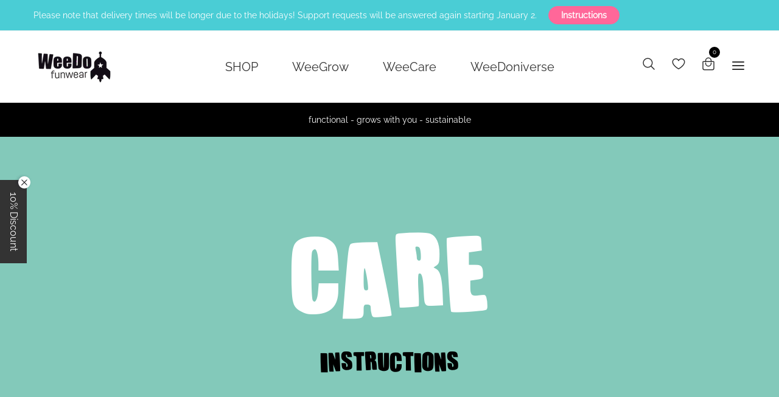

--- FILE ---
content_type: text/html; charset=utf-8
request_url: https://www.weedofunwear.com/en/pages/care
body_size: 42294
content:
<!doctype html>
<!--[if IE 9]> <html class="ie9 no-js supports-no-cookies" lang="en"> <![endif]-->
<!--[if (gt IE 9)|!(IE)]><!--> <html class="no-js supports-no-cookies" lang="en"> <!--<![endif]-->

<head>
  <!-- Basic and Helper page needs -->
  <meta charset="utf-8">
  <meta http-equiv="X-UA-Compatible" content="IE=edge">
  <meta name="viewport" content="width=device-width,initial-scale=1">
  <meta name="theme-color" content="#000000">
  <meta name="google-site-verification" content="0yFXLWqK6nwPicis5_2nfVhUgvWN_4XxGdw3Tr3OYi4" />
  <meta name="facebook-domain-verification" content="3zho40442mfbbl2bynqp6zxokffxrv" />

  <link rel="canonical" href="https://www.weedofunwear.com/en/pages/care"><link rel="shortcut icon" href="//www.weedofunwear.com/cdn/shop/files/Favicon_32x32.png?v=1689170381" type="image/png" /><!-- Title and description -->
  
  <title>
  Care
  
  
  
  &ndash; WeeDo funwear GmbH
  
  </title><meta name="description" content="Read our Care Instructions and learn more about how to clean and renew our funwear easily."><!-- Helpers --><!-- /snippets/social-meta-tags.liquid -->


  <meta property="og:type" content="website">
  <meta property="og:title" content="Care">
  

<meta property="og:url" content="https://www.weedofunwear.com/en/pages/care">
<meta property="og:site_name" content="WeeDo funwear GmbH">




  <meta name="twitter:card" content="summary">


<link
  rel="stylesheet"
  href="https://cdn.jsdelivr.net/npm/swiper@11/swiper-bundle.min.css"
>

<script src="https://cdn.jsdelivr.net/npm/swiper@11/swiper-bundle.min.js"></script>
  <!-- CSS -->
  <link href="//www.weedofunwear.com/cdn/shop/t/21/assets/timber.scss.css?v=87207167760127939501725613319" rel="stylesheet" type="text/css" media="all" />
<link href="//www.weedofunwear.com/cdn/shop/t/21/assets/bootstrap.min.css?v=19868337340211324411725542593" rel="stylesheet" type="text/css" media="all" />


<link href="//www.weedofunwear.com/cdn/shop/t/21/assets/icons.min.css?v=144771626144460745771725542593" rel="stylesheet" type="text/css" media="all" />



<link href="//www.weedofunwear.com/cdn/shop/t/21/assets/icofont.min.css?v=49818375117710154861725542593" rel="stylesheet" type="text/css" media="all" />












<link href="//www.weedofunwear.com/cdn/shop/t/21/assets/plugins.css?v=122149010790743861711725542593" rel="stylesheet" type="text/css" media="all" />
<link href="//www.weedofunwear.com/cdn/shop/t/21/assets/style.css?v=30441071872190433551725542593" rel="stylesheet" type="text/css" media="all" />

<!-- Theme Default CSS -->
<link href="//www.weedofunwear.com/cdn/shop/t/21/assets/theme-default.css?v=28229213296833573091725542593" rel="stylesheet" type="text/css" media="all" />
<!-- Make your theme CSS calls here -->
<link href="//www.weedofunwear.com/cdn/shop/t/21/assets/theme-custom.css?v=869283672445124051738144476" rel="stylesheet" type="text/css" media="all" />



<link href="//www.weedofunwear.com/cdn/shop/t/21/assets/theme-responsive.css?v=153123389138114898041725542593" rel="stylesheet" type="text/css" media="all" />
<link href="//www.weedofunwear.com/cdn/shop/t/21/assets/skin-and-color.css?v=124766533029655841921766395411" rel="stylesheet" type="text/css" media="all" />
<style>.single-banner .banner-content {
    position: absolute;
    top: 82%!important;
    -webkit-transform: translateY(-50%);
    -ms-transform: translateY(-50%);
    transform: translateY(-50%);
}
.single-banner .banner-content.banner-position-1 {
left:unset!important;
    right: 75px;
}
.single-slider {
background-size: cover;}
</style>
<link href="//www.weedofunwear.com/cdn/shop/t/21/assets/lp-style.css?v=96067097066387806421725542593" rel="stylesheet" type="text/css" media="all" />
  <link href="//www.weedofunwear.com/cdn/shop/t/21/assets/base.css?v=147346832748216898721725542593" rel="stylesheet" type="text/css" media="all" />

  <script defer type="module" src="//www.weedofunwear.com/cdn/shop/t/21/assets/landingpage.js?v=129170369896804010921725542593"></script>

  <script src="https://cdn.jsdelivr.net/npm/gsap@3.12.5/dist/gsap.min.js"></script>

  <script src="https://cdn.jsdelivr.net/npm/gsap@3.12.5/dist/ScrollTrigger.min.js"></script>



  <!-- Header hook for plugins -->
  <script>window.performance && window.performance.mark && window.performance.mark('shopify.content_for_header.start');</script><meta name="google-site-verification" content="oJQt8G0LeIgbdbELsSpNxydvTmkQ-POXAC4J_HyGT9Q">
<meta name="google-site-verification" content="dcDCr4SlIIg7XbecvwH9fxd6WYWC4PwPINYoin8yAZw">
<meta name="google-site-verification" content="lSBVLi05DLj6Fdop7Mj0JstcFslHJzzk6TKG0PuHl9E">
<meta name="google-site-verification" content="VqQrrTSa9KhfE00uHk17DhbyvX6j63GF3fmmNtk1XKw">
<meta id="shopify-digital-wallet" name="shopify-digital-wallet" content="/6879117415/digital_wallets/dialog">
<meta name="shopify-checkout-api-token" content="5c561837591911db2ae552950c1f1fab">
<meta id="in-context-paypal-metadata" data-shop-id="6879117415" data-venmo-supported="false" data-environment="production" data-locale="en_US" data-paypal-v4="true" data-currency="EUR">
<link rel="alternate" hreflang="x-default" href="https://www.weedofunwear.com/pages/care">
<link rel="alternate" hreflang="en" href="https://www.weedofunwear.com/en/pages/care">
<link rel="alternate" hreflang="de-NZ" href="https://www.weedofunwear.com/de-nz/pages/care">
<link rel="alternate" hreflang="en-NZ" href="https://www.weedofunwear.com/en-nz/pages/care">
<script async="async" src="/checkouts/internal/preloads.js?locale=en-DE"></script>
<link rel="preconnect" href="https://shop.app" crossorigin="anonymous">
<script async="async" src="https://shop.app/checkouts/internal/preloads.js?locale=en-DE&shop_id=6879117415" crossorigin="anonymous"></script>
<script id="shopify-features" type="application/json">{"accessToken":"5c561837591911db2ae552950c1f1fab","betas":["rich-media-storefront-analytics"],"domain":"www.weedofunwear.com","predictiveSearch":true,"shopId":6879117415,"locale":"en"}</script>
<script>var Shopify = Shopify || {};
Shopify.shop = "weedo-funwear-gmbh.myshopify.com";
Shopify.locale = "en";
Shopify.currency = {"active":"EUR","rate":"1.0"};
Shopify.country = "DE";
Shopify.theme = {"name":" WeeDo 2024\/2025","id":170112286984,"schema_name":null,"schema_version":null,"theme_store_id":null,"role":"main"};
Shopify.theme.handle = "null";
Shopify.theme.style = {"id":null,"handle":null};
Shopify.cdnHost = "www.weedofunwear.com/cdn";
Shopify.routes = Shopify.routes || {};
Shopify.routes.root = "/en/";</script>
<script type="module">!function(o){(o.Shopify=o.Shopify||{}).modules=!0}(window);</script>
<script>!function(o){function n(){var o=[];function n(){o.push(Array.prototype.slice.apply(arguments))}return n.q=o,n}var t=o.Shopify=o.Shopify||{};t.loadFeatures=n(),t.autoloadFeatures=n()}(window);</script>
<script>
  window.ShopifyPay = window.ShopifyPay || {};
  window.ShopifyPay.apiHost = "shop.app\/pay";
  window.ShopifyPay.redirectState = null;
</script>
<script id="shop-js-analytics" type="application/json">{"pageType":"page"}</script>
<script defer="defer" async type="module" src="//www.weedofunwear.com/cdn/shopifycloud/shop-js/modules/v2/client.init-shop-cart-sync_DtuiiIyl.en.esm.js"></script>
<script defer="defer" async type="module" src="//www.weedofunwear.com/cdn/shopifycloud/shop-js/modules/v2/chunk.common_CUHEfi5Q.esm.js"></script>
<script type="module">
  await import("//www.weedofunwear.com/cdn/shopifycloud/shop-js/modules/v2/client.init-shop-cart-sync_DtuiiIyl.en.esm.js");
await import("//www.weedofunwear.com/cdn/shopifycloud/shop-js/modules/v2/chunk.common_CUHEfi5Q.esm.js");

  window.Shopify.SignInWithShop?.initShopCartSync?.({"fedCMEnabled":true,"windoidEnabled":true});

</script>
<script>
  window.Shopify = window.Shopify || {};
  if (!window.Shopify.featureAssets) window.Shopify.featureAssets = {};
  window.Shopify.featureAssets['shop-js'] = {"shop-cart-sync":["modules/v2/client.shop-cart-sync_DFoTY42P.en.esm.js","modules/v2/chunk.common_CUHEfi5Q.esm.js"],"init-fed-cm":["modules/v2/client.init-fed-cm_D2UNy1i2.en.esm.js","modules/v2/chunk.common_CUHEfi5Q.esm.js"],"init-shop-email-lookup-coordinator":["modules/v2/client.init-shop-email-lookup-coordinator_BQEe2rDt.en.esm.js","modules/v2/chunk.common_CUHEfi5Q.esm.js"],"shop-cash-offers":["modules/v2/client.shop-cash-offers_3CTtReFF.en.esm.js","modules/v2/chunk.common_CUHEfi5Q.esm.js","modules/v2/chunk.modal_BewljZkx.esm.js"],"shop-button":["modules/v2/client.shop-button_C6oxCjDL.en.esm.js","modules/v2/chunk.common_CUHEfi5Q.esm.js"],"init-windoid":["modules/v2/client.init-windoid_5pix8xhK.en.esm.js","modules/v2/chunk.common_CUHEfi5Q.esm.js"],"avatar":["modules/v2/client.avatar_BTnouDA3.en.esm.js"],"init-shop-cart-sync":["modules/v2/client.init-shop-cart-sync_DtuiiIyl.en.esm.js","modules/v2/chunk.common_CUHEfi5Q.esm.js"],"shop-toast-manager":["modules/v2/client.shop-toast-manager_BYv_8cH1.en.esm.js","modules/v2/chunk.common_CUHEfi5Q.esm.js"],"pay-button":["modules/v2/client.pay-button_FnF9EIkY.en.esm.js","modules/v2/chunk.common_CUHEfi5Q.esm.js"],"shop-login-button":["modules/v2/client.shop-login-button_CH1KUpOf.en.esm.js","modules/v2/chunk.common_CUHEfi5Q.esm.js","modules/v2/chunk.modal_BewljZkx.esm.js"],"init-customer-accounts-sign-up":["modules/v2/client.init-customer-accounts-sign-up_aj7QGgYS.en.esm.js","modules/v2/client.shop-login-button_CH1KUpOf.en.esm.js","modules/v2/chunk.common_CUHEfi5Q.esm.js","modules/v2/chunk.modal_BewljZkx.esm.js"],"init-shop-for-new-customer-accounts":["modules/v2/client.init-shop-for-new-customer-accounts_NbnYRf_7.en.esm.js","modules/v2/client.shop-login-button_CH1KUpOf.en.esm.js","modules/v2/chunk.common_CUHEfi5Q.esm.js","modules/v2/chunk.modal_BewljZkx.esm.js"],"init-customer-accounts":["modules/v2/client.init-customer-accounts_ppedhqCH.en.esm.js","modules/v2/client.shop-login-button_CH1KUpOf.en.esm.js","modules/v2/chunk.common_CUHEfi5Q.esm.js","modules/v2/chunk.modal_BewljZkx.esm.js"],"shop-follow-button":["modules/v2/client.shop-follow-button_CMIBBa6u.en.esm.js","modules/v2/chunk.common_CUHEfi5Q.esm.js","modules/v2/chunk.modal_BewljZkx.esm.js"],"lead-capture":["modules/v2/client.lead-capture_But0hIyf.en.esm.js","modules/v2/chunk.common_CUHEfi5Q.esm.js","modules/v2/chunk.modal_BewljZkx.esm.js"],"checkout-modal":["modules/v2/client.checkout-modal_BBxc70dQ.en.esm.js","modules/v2/chunk.common_CUHEfi5Q.esm.js","modules/v2/chunk.modal_BewljZkx.esm.js"],"shop-login":["modules/v2/client.shop-login_hM3Q17Kl.en.esm.js","modules/v2/chunk.common_CUHEfi5Q.esm.js","modules/v2/chunk.modal_BewljZkx.esm.js"],"payment-terms":["modules/v2/client.payment-terms_CAtGlQYS.en.esm.js","modules/v2/chunk.common_CUHEfi5Q.esm.js","modules/v2/chunk.modal_BewljZkx.esm.js"]};
</script>
<script>(function() {
  var isLoaded = false;
  function asyncLoad() {
    if (isLoaded) return;
    isLoaded = true;
    var urls = ["https:\/\/chimpstatic.com\/mcjs-connected\/js\/users\/0dc8ee09849b3d9f64918b9b0\/1d3c70be11a5dfa1e9812f64a.js?shop=weedo-funwear-gmbh.myshopify.com","https:\/\/s3-us-west-2.amazonaws.com\/da-restock\/da-restock.js?shop=weedo-funwear-gmbh.myshopify.com","https:\/\/s3-us-west-2.amazonaws.com\/da-restock\/da-restock.js?shop=weedo-funwear-gmbh.myshopify.com","https:\/\/s3-us-west-2.amazonaws.com\/da-restock\/da-restock.js?shop=weedo-funwear-gmbh.myshopify.com","https:\/\/cdn.nfcube.com\/instafeed-c9f8a23c6ddac14380e19fb6bb72fa88.js?shop=weedo-funwear-gmbh.myshopify.com"];
    for (var i = 0; i < urls.length; i++) {
      var s = document.createElement('script');
      s.type = 'text/javascript';
      s.async = true;
      s.src = urls[i];
      var x = document.getElementsByTagName('script')[0];
      x.parentNode.insertBefore(s, x);
    }
  };
  if(window.attachEvent) {
    window.attachEvent('onload', asyncLoad);
  } else {
    window.addEventListener('load', asyncLoad, false);
  }
})();</script>
<script id="__st">var __st={"a":6879117415,"offset":3600,"reqid":"b504fdf7-6a16-4515-9e98-d0093922a6cf-1766439953","pageurl":"www.weedofunwear.com\/en\/pages\/care","s":"pages-54894493799","u":"ec68454e1fbf","p":"page","rtyp":"page","rid":54894493799};</script>
<script>window.ShopifyPaypalV4VisibilityTracking = true;</script>
<script id="captcha-bootstrap">!function(){'use strict';const t='contact',e='account',n='new_comment',o=[[t,t],['blogs',n],['comments',n],[t,'customer']],c=[[e,'customer_login'],[e,'guest_login'],[e,'recover_customer_password'],[e,'create_customer']],r=t=>t.map((([t,e])=>`form[action*='/${t}']:not([data-nocaptcha='true']) input[name='form_type'][value='${e}']`)).join(','),a=t=>()=>t?[...document.querySelectorAll(t)].map((t=>t.form)):[];function s(){const t=[...o],e=r(t);return a(e)}const i='password',u='form_key',d=['recaptcha-v3-token','g-recaptcha-response','h-captcha-response',i],f=()=>{try{return window.sessionStorage}catch{return}},m='__shopify_v',_=t=>t.elements[u];function p(t,e,n=!1){try{const o=window.sessionStorage,c=JSON.parse(o.getItem(e)),{data:r}=function(t){const{data:e,action:n}=t;return t[m]||n?{data:e,action:n}:{data:t,action:n}}(c);for(const[e,n]of Object.entries(r))t.elements[e]&&(t.elements[e].value=n);n&&o.removeItem(e)}catch(o){console.error('form repopulation failed',{error:o})}}const l='form_type',E='cptcha';function T(t){t.dataset[E]=!0}const w=window,h=w.document,L='Shopify',v='ce_forms',y='captcha';let A=!1;((t,e)=>{const n=(g='f06e6c50-85a8-45c8-87d0-21a2b65856fe',I='https://cdn.shopify.com/shopifycloud/storefront-forms-hcaptcha/ce_storefront_forms_captcha_hcaptcha.v1.5.2.iife.js',D={infoText:'Protected by hCaptcha',privacyText:'Privacy',termsText:'Terms'},(t,e,n)=>{const o=w[L][v],c=o.bindForm;if(c)return c(t,g,e,D).then(n);var r;o.q.push([[t,g,e,D],n]),r=I,A||(h.body.append(Object.assign(h.createElement('script'),{id:'captcha-provider',async:!0,src:r})),A=!0)});var g,I,D;w[L]=w[L]||{},w[L][v]=w[L][v]||{},w[L][v].q=[],w[L][y]=w[L][y]||{},w[L][y].protect=function(t,e){n(t,void 0,e),T(t)},Object.freeze(w[L][y]),function(t,e,n,w,h,L){const[v,y,A,g]=function(t,e,n){const i=e?o:[],u=t?c:[],d=[...i,...u],f=r(d),m=r(i),_=r(d.filter((([t,e])=>n.includes(e))));return[a(f),a(m),a(_),s()]}(w,h,L),I=t=>{const e=t.target;return e instanceof HTMLFormElement?e:e&&e.form},D=t=>v().includes(t);t.addEventListener('submit',(t=>{const e=I(t);if(!e)return;const n=D(e)&&!e.dataset.hcaptchaBound&&!e.dataset.recaptchaBound,o=_(e),c=g().includes(e)&&(!o||!o.value);(n||c)&&t.preventDefault(),c&&!n&&(function(t){try{if(!f())return;!function(t){const e=f();if(!e)return;const n=_(t);if(!n)return;const o=n.value;o&&e.removeItem(o)}(t);const e=Array.from(Array(32),(()=>Math.random().toString(36)[2])).join('');!function(t,e){_(t)||t.append(Object.assign(document.createElement('input'),{type:'hidden',name:u})),t.elements[u].value=e}(t,e),function(t,e){const n=f();if(!n)return;const o=[...t.querySelectorAll(`input[type='${i}']`)].map((({name:t})=>t)),c=[...d,...o],r={};for(const[a,s]of new FormData(t).entries())c.includes(a)||(r[a]=s);n.setItem(e,JSON.stringify({[m]:1,action:t.action,data:r}))}(t,e)}catch(e){console.error('failed to persist form',e)}}(e),e.submit())}));const S=(t,e)=>{t&&!t.dataset[E]&&(n(t,e.some((e=>e===t))),T(t))};for(const o of['focusin','change'])t.addEventListener(o,(t=>{const e=I(t);D(e)&&S(e,y())}));const B=e.get('form_key'),M=e.get(l),P=B&&M;t.addEventListener('DOMContentLoaded',(()=>{const t=y();if(P)for(const e of t)e.elements[l].value===M&&p(e,B);[...new Set([...A(),...v().filter((t=>'true'===t.dataset.shopifyCaptcha))])].forEach((e=>S(e,t)))}))}(h,new URLSearchParams(w.location.search),n,t,e,['guest_login'])})(!0,!0)}();</script>
<script integrity="sha256-4kQ18oKyAcykRKYeNunJcIwy7WH5gtpwJnB7kiuLZ1E=" data-source-attribution="shopify.loadfeatures" defer="defer" src="//www.weedofunwear.com/cdn/shopifycloud/storefront/assets/storefront/load_feature-a0a9edcb.js" crossorigin="anonymous"></script>
<script crossorigin="anonymous" defer="defer" src="//www.weedofunwear.com/cdn/shopifycloud/storefront/assets/shopify_pay/storefront-65b4c6d7.js?v=20250812"></script>
<script data-source-attribution="shopify.dynamic_checkout.dynamic.init">var Shopify=Shopify||{};Shopify.PaymentButton=Shopify.PaymentButton||{isStorefrontPortableWallets:!0,init:function(){window.Shopify.PaymentButton.init=function(){};var t=document.createElement("script");t.src="https://www.weedofunwear.com/cdn/shopifycloud/portable-wallets/latest/portable-wallets.en.js",t.type="module",document.head.appendChild(t)}};
</script>
<script data-source-attribution="shopify.dynamic_checkout.buyer_consent">
  function portableWalletsHideBuyerConsent(e){var t=document.getElementById("shopify-buyer-consent"),n=document.getElementById("shopify-subscription-policy-button");t&&n&&(t.classList.add("hidden"),t.setAttribute("aria-hidden","true"),n.removeEventListener("click",e))}function portableWalletsShowBuyerConsent(e){var t=document.getElementById("shopify-buyer-consent"),n=document.getElementById("shopify-subscription-policy-button");t&&n&&(t.classList.remove("hidden"),t.removeAttribute("aria-hidden"),n.addEventListener("click",e))}window.Shopify?.PaymentButton&&(window.Shopify.PaymentButton.hideBuyerConsent=portableWalletsHideBuyerConsent,window.Shopify.PaymentButton.showBuyerConsent=portableWalletsShowBuyerConsent);
</script>
<script data-source-attribution="shopify.dynamic_checkout.cart.bootstrap">document.addEventListener("DOMContentLoaded",(function(){function t(){return document.querySelector("shopify-accelerated-checkout-cart, shopify-accelerated-checkout")}if(t())Shopify.PaymentButton.init();else{new MutationObserver((function(e,n){t()&&(Shopify.PaymentButton.init(),n.disconnect())})).observe(document.body,{childList:!0,subtree:!0})}}));
</script>
<script id='scb4127' type='text/javascript' async='' src='https://www.weedofunwear.com/cdn/shopifycloud/privacy-banner/storefront-banner.js'></script><link id="shopify-accelerated-checkout-styles" rel="stylesheet" media="screen" href="https://www.weedofunwear.com/cdn/shopifycloud/portable-wallets/latest/accelerated-checkout-backwards-compat.css" crossorigin="anonymous">
<style id="shopify-accelerated-checkout-cart">
        #shopify-buyer-consent {
  margin-top: 1em;
  display: inline-block;
  width: 100%;
}

#shopify-buyer-consent.hidden {
  display: none;
}

#shopify-subscription-policy-button {
  background: none;
  border: none;
  padding: 0;
  text-decoration: underline;
  font-size: inherit;
  cursor: pointer;
}

#shopify-subscription-policy-button::before {
  box-shadow: none;
}

      </style>

<script>window.performance && window.performance.mark && window.performance.mark('shopify.content_for_header.end');</script>
  <!-- /snippets/oldIE-js.liquid -->


<!--[if lt IE 9]>
<script src="//cdnjs.cloudflare.com/ajax/libs/html5shiv/3.7.2/html5shiv.min.js" type="text/javascript"></script>
<script src="//www.weedofunwear.com/cdn/shop/t/21/assets/respond.min.js?v=52248677837542619231725542593" type="text/javascript"></script>
<link href="//www.weedofunwear.com/cdn/shop/t/21/assets/respond-proxy.html" id="respond-proxy" rel="respond-proxy" />
<link href="//www.weedofunwear.com/search?q=4bca95b3132094edf45b7e125390840b" id="respond-redirect" rel="respond-redirect" />
<script src="//www.weedofunwear.com/search?q=4bca95b3132094edf45b7e125390840b" type="text/javascript"></script>
<![endif]-->


  <!-- JS --><!-- Your update file include here -->
<script src="//www.weedofunwear.com/cdn/shop/t/21/assets/modernizr-3.5.0.min.js?v=129302752053281709951725542593"></script>
<script src="//www.weedofunwear.com/cdn/shop/t/21/assets/jquery-1.12.4.min.js?v=167620768852842279821725542593"></script>
<script src="//www.weedofunwear.com/cdn/shop/t/21/assets/popper.min.js?v=34695330375260839601725542593"></script>
<script src="//www.weedofunwear.com/cdn/shop/t/21/assets/bootstrap.min.js?v=16883752084331194951725542593"></script>


















<script src="//www.weedofunwear.com/cdn/shop/t/21/assets/plugins.js?v=28728741735110059211725542593"></script>


<script src="//www.weedofunwear.com/cdn/shop/t/21/assets/vendor.js?v=60843001723547337221725542593"></script>

<!-- Ajax Cart js -->
<script src="//www.weedofunwear.com/cdn/shopifycloud/storefront/assets/themes_support/option_selection-b017cd28.js"></script>
<script src="//www.weedofunwear.com/cdn/shopifycloud/storefront/assets/themes_support/api.jquery-7ab1a3a4.js"></script>
<script src="//www.weedofunwear.com/cdn/shop/t/21/assets/cart.api.js?v=170875444327867929321752730157"></script>

<!-- Your main.js file upload this file -->
<script src="//www.weedofunwear.com/cdn/shop/t/21/assets/theme.js?v=27890649692516824641725542593"></script>

<script>
if (window.location.href == "https://www.weedofunwear.com/pages/pflegehinweise-snow-funwear") {
   window.location.href = 'https://www.weedofunwear.com/pages/care'; 
}
if (window.location.href == "https://www.weedofunwear.com/en/pages/pflegehinweise-snow-funwear") {
   window.location.href = 'https://www.weedofunwear.com/en/pages/care'; 
}
</script>


    <script>
        window.dataLayer = window.dataLayer || [];
        function gtag(){dataLayer.push(arguments);}
        
        if(localStorage.getItem('consentMode') === null){
            gtag('consent', 'default', {
                'ad_storage': 'denied',
                'analytics_storage': 'denied',
                'personalization_storage': 'denied',
                'functionality_storage': 'denied',
                'security_storage': 'denied',
            });
        } else {
            gtag('consent', 'default', JSON.parse(localStorage.getItem('consentMode')));
            dataLayer.push({'event':'cBanner','Banner':'init'});
        }
    </script>
  
<!-- Google Tag Manager -->
<script>(function(w,d,s,l,i){w[l]=w[l]||[];w[l].push({'gtm.start':
new Date().getTime(),event:'gtm.js'});var f=d.getElementsByTagName(s)[0],
j=d.createElement(s),dl=l!='dataLayer'?'&l='+l:'';j.async=true;j.src=
'https://www.googletagmanager.com/gtm.js?id='+i+dl;f.parentNode.insertBefore(j,f);
})(window,document,'script','dataLayer','GTM-TJNHWFJH');</script>
<!-- End Google Tag Manager -->

</script>
  
<!-- BEGIN app block: shopify://apps/geo-pro-geolocation/blocks/geopro/16fc5313-7aee-4e90-ac95-f50fc7c8b657 --><!-- This snippet is used to load Geo:Pro data on the storefront -->
<meta class='geo-ip' content='[base64]'>
<!-- This snippet initializes the plugin -->
<script async>
  try {
    const loadGeoPro=()=>{let e=e=>{if(!e||e.isCrawler||"success"!==e.message){window.geopro_cancel="1";return}let o=e.isAdmin?"el-geoip-location-admin":"el-geoip-location",s=Date.now()+864e5;localStorage.setItem(o,JSON.stringify({value:e.data,expires:s})),e.isAdmin&&localStorage.setItem("el-geoip-admin",JSON.stringify({value:"1",expires:s}))},o=new XMLHttpRequest;o.open("GET","https://geo.geoproapp.com?x-api-key=91e359ab7-2b63-539e-1de2-c4bf731367a7",!0),o.responseType="json",o.onload=()=>e(200===o.status?o.response:null),o.send()},load=!["el-geoip-location-admin","el-geoip-location"].some(e=>{try{let o=JSON.parse(localStorage.getItem(e));return o&&o.expires>Date.now()}catch(s){return!1}});load&&loadGeoPro();
  } catch(e) {
    console.warn('Geo:Pro error', e);
    window.geopro_cancel = '1';
  }
</script>
<script src="https://cdn.shopify.com/extensions/019a7d1d-7687-7363-b86b-c0a120ed237c/easylocation-193/assets/easylocation-storefront.min.js" type="text/javascript" async></script>


<!-- END app block --><!-- BEGIN app block: shopify://apps/selecty/blocks/app-embed/a005a4a7-4aa2-4155-9c2b-0ab41acbf99c --><template id="sel-form-template">
  <div id="sel-form" style="display: none;">
    <form method="post" action="/en/localization" id="localization_form" accept-charset="UTF-8" class="shopify-localization-form" enctype="multipart/form-data"><input type="hidden" name="form_type" value="localization" /><input type="hidden" name="utf8" value="✓" /><input type="hidden" name="_method" value="put" /><input type="hidden" name="return_to" value="/en/pages/care" />
      <input type="hidden" name="country_code" value="DE">
      <input type="hidden" name="language_code" value="en">
    </form>
  </div>
</template>


  <script>
    (function () {
      window.$selector = window.$selector || []; // Create empty queue for action (sdk) if user has not created his yet
      // Fetch geodata only for new users
      const wasRedirected = localStorage.getItem('sel-autodetect') === '1';

      if (!wasRedirected) {
        window.selectorConfigGeoData = fetch('/browsing_context_suggestions.json?source=geolocation_recommendation&country[enabled]=true&currency[enabled]=true&language[enabled]=true', {
          method: 'GET',
          mode: 'cors',
          cache: 'default',
          credentials: 'same-origin',
          headers: {
            'Content-Type': 'application/json',
            'Access-Control-Allow-Origin': '*'
          },
          redirect: 'follow',
          referrerPolicy: 'no-referrer',
        });
      }
    })()
  </script>
  <script type="application/json" id="__selectors_json">
    {
    "selectors": 
  [],
    "store": 
  
    {"isBrandingStore":true,"shouldBranding":true}
  
,
    "autodetect": 
  
    {"_id":"680f39615bb4e4313e82f5ca","storeId":6879117415,"design":{"resource":"languages_countries_curr","behavior":"necessary","resourceList":["countries","languages"],"type":"bannerModal","scheme":"basic","styles":{"general":"","extra":""},"search":"none","view":"all","short":"none","flagMode":"icon","showFlag":true,"canBeClosed":true,"animation":"fade","scale":100,"border":{"radius":{"topLeft":0,"topRight":0,"bottomLeft":0,"bottomRight":0},"width":{"top":1,"right":1,"bottom":1,"left":1},"style":"solid","color":"#20222333"},"secondaryButtonBorder":{"radius":{"topLeft":4,"topRight":4,"bottomLeft":4,"bottomRight":4},"width":{"top":0,"right":0,"bottom":0,"left":0},"style":"solid","color":"#20222333"},"primaryButtonBorder":{"radius":{"topLeft":4,"topRight":4,"bottomLeft":4,"bottomRight":4},"width":{"top":2,"right":2,"bottom":2,"left":2},"style":"solid","color":"#202223"},"colors":{"text":{"red":32,"green":34,"blue":35,"alpha":1},"accent":{"red":32,"green":34,"blue":35,"alpha":1},"background":{"red":255,"green":255,"blue":255,"alpha":1}},"typography":{"title":{"fontFamily":"Verdana","fontStyle":"normal","fontWeight":"bold","size":{"value":18,"dimension":"px"},"custom":false},"default":{"fontFamily":"Verdana","fontStyle":"normal","fontWeight":"normal","size":{"value":14,"dimension":"px"},"custom":false},"accent":{"fontFamily":"Verdana","fontStyle":"normal","fontWeight":"normal","size":{"value":14,"dimension":"px"},"custom":false}},"withoutShadowRoot":false,"hideUnavailableResources":false,"position":{"type":"fixed","value":{"horizontal":"center","vertical":"center"}},"visibility":{"countries":{"logicVariant":"include","resources":[]},"urls":{"logicVariant":"include","resources":[],"allowSubpaths":false}}},"i18n":{"original":{"languages_currencies":"<p class='adt-content__header'>Are you in the right language and currency?</p><p class='adt-content__text'>Please choose what is more suitable for you.</p>","languages_countries":"<p class='adt-content__header'>Are you in the right place? </p><p class='adt-content__text'>Please select your shipping destination country and preferred language.</p>","languages":"<p class='adt-content__header'>Are you in the right language?</p><p class='adt-content__text'>Please choose what is more suitable for you.</p>","currencies":"<p class='adt-content__header'>Are you in the right currency?</p><p class='adt-content__text'>Please choose what is more suitable for you.</p>","markets":"<p class='adt-content__header'>Are you in the right place?</p><p class='adt-content__text'>Please select your shipping region.</p>","languages_label":"Languages","countries_label":"Countries","currencies_label":"Currencies","markets_label":"Markets","countries":"<p class='adt-content__header'>Are you in the right place?</p><p class='adt-content__text'>Buy from the country of your choice. Remember that we can only ship your order to\naddresses located in the chosen country.</p>","button":"Shop now"}},"visibility":[],"status":"published","createdAt":"2025-04-28T08:16:33.793Z","updatedAt":"2025-05-15T08:06:11.208Z","__v":0}
  
,
    "autoRedirect": 
  null
,
    "customResources": 
  [],
    "markets": [{"enabled":true,"locale":"de","countries":["AD","BA","BY","GE","GG","GI","GL","GP","JE","MC","MD","ME","MK","MT","RE","RS","SJ","SM","TR","VA","XK","YT","AR"],"webPresence":{"alternateLocales":["en"],"defaultLocale":"de","subfolderSuffix":null,"domain":{"host":"www.weedofunwear.com"}},"localCurrencies":false,"curr":{"code":"EUR"},"alternateLocales":["en"],"domain":{"host":"www.weedofunwear.com"},"name":"International","regions":[{"code":"AD"},{"code":"BA"},{"code":"BY"},{"code":"GE"},{"code":"GG"},{"code":"GI"},{"code":"GL"},{"code":"GP"},{"code":"JE"},{"code":"MC"},{"code":"MD"},{"code":"ME"},{"code":"MK"},{"code":"MT"},{"code":"RE"},{"code":"RS"},{"code":"SJ"},{"code":"SM"},{"code":"TR"},{"code":"VA"},{"code":"XK"},{"code":"YT"},{"code":"AR"}],"country":"AD","title":"International","host":"www.weedofunwear.com"},{"enabled":true,"locale":"de","countries":["UA","HU","ES","SI","SE","RO","PT","PL","AT","NO","NL","LU","LT","LI","LV","HR","IT","IE","IM","IS","GR","FR","FI","EE","FO","DK","BG","BE"],"webPresence":{"alternateLocales":["en"],"defaultLocale":"de","subfolderSuffix":null,"domain":{"host":"www.weedofunwear.com"}},"localCurrencies":true,"curr":{"code":"EUR"},"alternateLocales":["en"],"domain":{"host":"www.weedofunwear.com"},"name":"Alle Märkte","regions":[{"code":"UA"},{"code":"HU"},{"code":"ES"},{"code":"SI"},{"code":"SE"},{"code":"RO"},{"code":"PT"},{"code":"PL"},{"code":"AT"},{"code":"NO"},{"code":"NL"},{"code":"LU"},{"code":"LT"},{"code":"LI"},{"code":"LV"},{"code":"HR"},{"code":"IT"},{"code":"IE"},{"code":"IM"},{"code":"IS"},{"code":"GR"},{"code":"FR"},{"code":"FI"},{"code":"EE"},{"code":"FO"},{"code":"DK"},{"code":"BG"},{"code":"BE"}],"country":"AT","title":"Alle Märkte","host":"www.weedofunwear.com"},{"enabled":true,"locale":"de","countries":["CY"],"webPresence":{"alternateLocales":["en"],"defaultLocale":"de","subfolderSuffix":null,"domain":{"host":"www.weedofunwear.com"}},"localCurrencies":false,"curr":{"code":"EUR"},"alternateLocales":["en"],"domain":{"host":"www.weedofunwear.com"},"name":"Zypern","regions":[{"code":"CY"}],"country":"CY","title":"Zypern","host":"www.weedofunwear.com"},{"enabled":true,"locale":"de","countries":["DE"],"webPresence":{"alternateLocales":["en"],"defaultLocale":"de","subfolderSuffix":null,"domain":{"host":"www.weedofunwear.com"}},"localCurrencies":false,"curr":{"code":"EUR"},"alternateLocales":["en"],"domain":{"host":"www.weedofunwear.com"},"name":"Germany","regions":[{"code":"DE"}],"country":"DE","title":"Germany","host":"www.weedofunwear.com"},{"enabled":true,"locale":"de","countries":["CH"],"webPresence":{"alternateLocales":["en"],"defaultLocale":"de","subfolderSuffix":null,"domain":{"host":"www.weedofunwear.com"}},"localCurrencies":false,"curr":{"code":"CHF"},"alternateLocales":["en"],"domain":{"host":"www.weedofunwear.com"},"name":"Schweiz","regions":[{"code":"CH"}],"country":"CH","title":"Schweiz","host":"www.weedofunwear.com"},{"enabled":true,"locale":"de","countries":["CA"],"webPresence":{"alternateLocales":["en"],"defaultLocale":"de","subfolderSuffix":null,"domain":{"host":"www.weedofunwear.com"}},"localCurrencies":false,"curr":{"code":"EUR"},"alternateLocales":["en"],"domain":{"host":"www.weedofunwear.com"},"name":"Canada","regions":[{"code":"CA"}],"country":"CA","title":"Canada","host":"www.weedofunwear.com"},{"enabled":true,"locale":"de","countries":["AU"],"webPresence":{"alternateLocales":["en"],"defaultLocale":"de","subfolderSuffix":null,"domain":{"host":"www.weedofunwear.com"}},"localCurrencies":false,"curr":{"code":"AUD"},"alternateLocales":["en"],"domain":{"host":"www.weedofunwear.com"},"name":"Australia","regions":[{"code":"AU"}],"country":"AU","title":"Australia","host":"www.weedofunwear.com"},{"enabled":true,"locale":"de","countries":["NZ"],"webPresence":{"defaultLocale":"de","alternateLocales":["en"],"subfolderSuffix":"nz","domain":null},"localCurrencies":false,"curr":{"code":"NZD"},"alternateLocales":["en"],"domain":{"host":null},"name":"Neuseeland","regions":[{"code":"NZ"}],"country":"NZ","title":"Neuseeland","host":null},{"enabled":true,"locale":"de","countries":["GB"],"webPresence":{"alternateLocales":["en"],"defaultLocale":"de","subfolderSuffix":null,"domain":{"host":"www.weedofunwear.com"}},"localCurrencies":false,"curr":{"code":"GBP"},"alternateLocales":["en"],"domain":{"host":"www.weedofunwear.com"},"name":"GB","regions":[{"code":"GB"}],"country":"GB","title":"GB","host":"www.weedofunwear.com"},{"enabled":true,"locale":"de","countries":["US"],"webPresence":{"alternateLocales":["en"],"defaultLocale":"de","subfolderSuffix":null,"domain":{"host":"www.weedofunwear.com"}},"localCurrencies":false,"curr":{"code":"USD"},"alternateLocales":["en"],"domain":{"host":"www.weedofunwear.com"},"name":"United States","regions":[{"code":"US"}],"country":"US","title":"United States","host":"www.weedofunwear.com"}],
    "languages": [{"country":"AD","subfolderSuffix":null,"title":"German","code":"de","alias":"de","endonym":"Deutsch","primary":true,"published":true},{"country":"AD","subfolderSuffix":null,"title":"English","code":"en","alias":"en","endonym":"English","primary":false,"published":true},{"country":"UA","subfolderSuffix":null,"title":"German","code":"de","alias":"de","endonym":"Deutsch","primary":true,"published":true},{"country":"UA","subfolderSuffix":null,"title":"English","code":"en","alias":"en","endonym":"English","primary":false,"published":true},{"country":"CY","subfolderSuffix":null,"title":"German","code":"de","alias":"de","endonym":"Deutsch","primary":true,"published":true},{"country":"CY","subfolderSuffix":null,"title":"English","code":"en","alias":"en","endonym":"English","primary":false,"published":true},{"country":"DE","subfolderSuffix":null,"title":"German","code":"de","alias":"de","endonym":"Deutsch","primary":true,"published":true},{"country":"DE","subfolderSuffix":null,"title":"English","code":"en","alias":"en","endonym":"English","primary":false,"published":true},{"country":"CH","subfolderSuffix":null,"title":"German","code":"de","alias":"de","endonym":"Deutsch","primary":true,"published":true},{"country":"CH","subfolderSuffix":null,"title":"English","code":"en","alias":"en","endonym":"English","primary":false,"published":true},{"country":"CA","subfolderSuffix":null,"title":"German","code":"de","alias":"de","endonym":"Deutsch","primary":true,"published":true},{"country":"CA","subfolderSuffix":null,"title":"English","code":"en","alias":"en","endonym":"English","primary":false,"published":true},{"country":"AU","subfolderSuffix":null,"title":"German","code":"de","alias":"de","endonym":"Deutsch","primary":true,"published":true},{"country":"AU","subfolderSuffix":null,"title":"English","code":"en","alias":"en","endonym":"English","primary":false,"published":true},{"country":"NZ","subfolderSuffix":"nz","title":"German","code":"de","alias":"de","endonym":"Deutsch","primary":true,"published":true},{"country":"NZ","subfolderSuffix":"nz","title":"English","code":"en","alias":"en","endonym":"English","primary":false,"published":true},{"country":"GB","subfolderSuffix":null,"title":"German","code":"de","alias":"de","endonym":"Deutsch","primary":true,"published":true},{"country":"GB","subfolderSuffix":null,"title":"English","code":"en","alias":"en","endonym":"English","primary":false,"published":true},{"country":"US","subfolderSuffix":null,"title":"German","code":"de","alias":"de","endonym":"Deutsch","primary":true,"published":true},{"country":"US","subfolderSuffix":null,"title":"English","code":"en","alias":"en","endonym":"English","primary":false,"published":true}],
    "currentMarketLanguages": [{"title":"German","code":"de"},{"title":"English","code":"en"}],
    "currencies": [{"title":"Euro","code":"EUR","symbol":"€","country":"AD"},{"title":"Ukrainian Hryvnia","code":"UAH","symbol":"₴","country":"UA"},{"title":"Hungarian Forint","code":"HUF","symbol":"Ft","country":"HU"},{"title":"Swedish Krona","code":"SEK","symbol":"kr","country":"SE"},{"title":"Romanian Leu","code":"RON","symbol":"Lei","country":"RO"},{"title":"Polish Złoty","code":"PLN","symbol":"zł","country":"PL"},{"title":"Norwegian krone","code":"NOK","symbol":"kr","country":"NO"},{"title":"Swiss Franc","code":"CHF","symbol":"Fr.","country":"LI"},{"title":"British Pound","code":"GBP","symbol":"£","country":"IM"},{"title":"Icelandic Króna","code":"ISK","symbol":"kr","country":"IS"},{"title":"Danish Krone","code":"DKK","symbol":"kr.","country":"FO"},{"title":"Bulgarian Lev","code":"BGN","symbol":"лв.","country":"BG"},{"title":"Australian Dollar","code":"AUD","symbol":"$","country":"AU"},{"title":"New Zealand Dollar","code":"NZD","symbol":"$","country":"NZ"},{"title":"United States Dollar","code":"USD","symbol":"$","country":"US"}],
    "countries": [{"code":"AD","localCurrencies":false,"currency":{"code":"EUR","enabled":false,"title":"Euro","symbol":"€"},"title":"Andorra","primary":true},{"code":"BA","localCurrencies":false,"currency":{"code":"EUR","enabled":false,"title":"Euro","symbol":"€"},"title":"Bosnia & Herzegovina","primary":false},{"code":"BY","localCurrencies":false,"currency":{"code":"EUR","enabled":false,"title":"Euro","symbol":"€"},"title":"Belarus","primary":false},{"code":"GE","localCurrencies":false,"currency":{"code":"EUR","enabled":false,"title":"Euro","symbol":"€"},"title":"Georgia","primary":false},{"code":"GG","localCurrencies":false,"currency":{"code":"EUR","enabled":false,"title":"Euro","symbol":"€"},"title":"Guernsey","primary":false},{"code":"GI","localCurrencies":false,"currency":{"code":"EUR","enabled":false,"title":"Euro","symbol":"€"},"title":"Gibraltar","primary":false},{"code":"GL","localCurrencies":false,"currency":{"code":"EUR","enabled":false,"title":"Euro","symbol":"€"},"title":"Greenland","primary":false},{"code":"GP","localCurrencies":false,"currency":{"code":"EUR","enabled":false,"title":"Euro","symbol":"€"},"title":"Guadeloupe","primary":false},{"code":"JE","localCurrencies":false,"currency":{"code":"EUR","enabled":false,"title":"Euro","symbol":"€"},"title":"Jersey","primary":false},{"code":"MC","localCurrencies":false,"currency":{"code":"EUR","enabled":false,"title":"Euro","symbol":"€"},"title":"Monaco","primary":false},{"code":"MD","localCurrencies":false,"currency":{"code":"EUR","enabled":false,"title":"Euro","symbol":"€"},"title":"Moldova","primary":false},{"code":"ME","localCurrencies":false,"currency":{"code":"EUR","enabled":false,"title":"Euro","symbol":"€"},"title":"Montenegro","primary":false},{"code":"MK","localCurrencies":false,"currency":{"code":"EUR","enabled":false,"title":"Euro","symbol":"€"},"title":"North Macedonia","primary":false},{"code":"MT","localCurrencies":false,"currency":{"code":"EUR","enabled":false,"title":"Euro","symbol":"€"},"title":"Malta","primary":false},{"code":"RE","localCurrencies":false,"currency":{"code":"EUR","enabled":false,"title":"Euro","symbol":"€"},"title":"Réunion","primary":false},{"code":"RS","localCurrencies":false,"currency":{"code":"EUR","enabled":false,"title":"Euro","symbol":"€"},"title":"Serbia","primary":false},{"code":"SJ","localCurrencies":false,"currency":{"code":"EUR","enabled":false,"title":"Euro","symbol":"€"},"title":"Svalbard & Jan Mayen","primary":false},{"code":"SM","localCurrencies":false,"currency":{"code":"EUR","enabled":false,"title":"Euro","symbol":"€"},"title":"San Marino","primary":false},{"code":"TR","localCurrencies":false,"currency":{"code":"EUR","enabled":false,"title":"Euro","symbol":"€"},"title":"Turkey","primary":false},{"code":"VA","localCurrencies":false,"currency":{"code":"EUR","enabled":false,"title":"Euro","symbol":"€"},"title":"Vatican City","primary":false},{"code":"XK","localCurrencies":false,"currency":{"code":"EUR","enabled":false,"title":"Euro","symbol":"€"},"title":"Kosovo","primary":false},{"code":"YT","localCurrencies":false,"currency":{"code":"EUR","enabled":false,"title":"Euro","symbol":"€"},"title":"Mayotte","primary":false},{"code":"AR","localCurrencies":false,"currency":{"code":"EUR","enabled":false,"title":"Euro","symbol":"€"},"title":"Argentina","primary":false},{"code":"UA","localCurrencies":true,"currency":{"code":"UAH","enabled":false,"title":"Ukrainian Hryvnia","symbol":"₴"},"title":"Ukraine","primary":false},{"code":"HU","localCurrencies":true,"currency":{"code":"HUF","enabled":false,"title":"Hungarian Forint","symbol":"Ft"},"title":"Hungary","primary":false},{"code":"ES","localCurrencies":true,"currency":{"code":"EUR","enabled":false,"title":"Euro","symbol":"€"},"title":"Spain","primary":false},{"code":"SI","localCurrencies":true,"currency":{"code":"EUR","enabled":false,"title":"Euro","symbol":"€"},"title":"Slovenia","primary":false},{"code":"SE","localCurrencies":true,"currency":{"code":"SEK","enabled":false,"title":"Swedish Krona","symbol":"kr"},"title":"Sweden","primary":false},{"code":"RO","localCurrencies":true,"currency":{"code":"RON","enabled":false,"title":"Romanian Leu","symbol":"Lei"},"title":"Romania","primary":false},{"code":"PT","localCurrencies":true,"currency":{"code":"EUR","enabled":false,"title":"Euro","symbol":"€"},"title":"Portugal","primary":false},{"code":"PL","localCurrencies":true,"currency":{"code":"PLN","enabled":false,"title":"Polish Złoty","symbol":"zł"},"title":"Poland","primary":false},{"code":"AT","localCurrencies":true,"currency":{"code":"EUR","enabled":false,"title":"Euro","symbol":"€"},"title":"Austria","primary":false},{"code":"NO","localCurrencies":true,"currency":{"code":"NOK","enabled":false,"title":"Norwegian krone","symbol":"kr"},"title":"Norway","primary":false},{"code":"NL","localCurrencies":true,"currency":{"code":"EUR","enabled":false,"title":"Euro","symbol":"€"},"title":"Netherlands","primary":false},{"code":"LU","localCurrencies":true,"currency":{"code":"EUR","enabled":false,"title":"Euro","symbol":"€"},"title":"Luxembourg","primary":false},{"code":"LT","localCurrencies":true,"currency":{"code":"EUR","enabled":false,"title":"Euro","symbol":"€"},"title":"Lithuania","primary":false},{"code":"LI","localCurrencies":true,"currency":{"code":"CHF","enabled":false,"title":"Swiss Franc","symbol":"Fr."},"title":"Liechtenstein","primary":false},{"code":"LV","localCurrencies":true,"currency":{"code":"EUR","enabled":false,"title":"Euro","symbol":"€"},"title":"Latvia","primary":false},{"code":"HR","localCurrencies":true,"currency":{"code":"EUR","enabled":false,"title":"Euro","symbol":"€"},"title":"Croatia","primary":false},{"code":"IT","localCurrencies":true,"currency":{"code":"EUR","enabled":false,"title":"Euro","symbol":"€"},"title":"Italy","primary":false},{"code":"IE","localCurrencies":true,"currency":{"code":"EUR","enabled":false,"title":"Euro","symbol":"€"},"title":"Ireland","primary":false},{"code":"IM","localCurrencies":true,"currency":{"code":"GBP","enabled":false,"title":"British Pound","symbol":"£"},"title":"Isle of Man","primary":false},{"code":"IS","localCurrencies":true,"currency":{"code":"ISK","enabled":false,"title":"Icelandic Króna","symbol":"kr"},"title":"Iceland","primary":false},{"code":"GR","localCurrencies":true,"currency":{"code":"EUR","enabled":false,"title":"Euro","symbol":"€"},"title":"Greece","primary":false},{"code":"FR","localCurrencies":true,"currency":{"code":"EUR","enabled":false,"title":"Euro","symbol":"€"},"title":"France","primary":false},{"code":"FI","localCurrencies":true,"currency":{"code":"EUR","enabled":false,"title":"Euro","symbol":"€"},"title":"Finland","primary":false},{"code":"EE","localCurrencies":true,"currency":{"code":"EUR","enabled":false,"title":"Euro","symbol":"€"},"title":"Estonia","primary":false},{"code":"FO","localCurrencies":true,"currency":{"code":"DKK","enabled":false,"title":"Danish Krone","symbol":"kr."},"title":"Faroe Islands","primary":false},{"code":"DK","localCurrencies":true,"currency":{"code":"DKK","enabled":false,"title":"Danish Krone","symbol":"kr."},"title":"Denmark","primary":false},{"code":"BG","localCurrencies":true,"currency":{"code":"BGN","enabled":false,"title":"Bulgarian Lev","symbol":"лв."},"title":"Bulgaria","primary":false},{"code":"BE","localCurrencies":true,"currency":{"code":"EUR","enabled":false,"title":"Euro","symbol":"€"},"title":"Belgium","primary":false},{"code":"CY","localCurrencies":false,"currency":{"code":"EUR","enabled":false,"title":"Euro","symbol":"€"},"title":"Cyprus","primary":false},{"code":"DE","localCurrencies":false,"currency":{"code":"EUR","enabled":false,"title":"Euro","symbol":"€"},"title":"Germany","primary":false},{"code":"CH","localCurrencies":false,"currency":{"code":"CHF","enabled":false,"title":"Swiss Franc","symbol":"Fr."},"title":"Switzerland","primary":false},{"code":"CA","localCurrencies":false,"currency":{"code":"EUR","enabled":false,"title":"Euro","symbol":"€"},"title":"Canada","primary":false},{"code":"AU","localCurrencies":false,"currency":{"code":"AUD","enabled":false,"title":"Australian Dollar","symbol":"$"},"title":"Australia","primary":false},{"code":"NZ","localCurrencies":false,"currency":{"code":"NZD","enabled":false,"title":"New Zealand Dollar","symbol":"$"},"title":"New Zealand","primary":false},{"code":"GB","localCurrencies":false,"currency":{"code":"GBP","enabled":false,"title":"British Pound","symbol":"£"},"title":"United Kingdom","primary":false},{"code":"US","localCurrencies":false,"currency":{"code":"USD","enabled":false,"title":"United States Dollar","symbol":"$"},"title":"United States","primary":false}],
    "currentCountry": {"title":"Germany","code":"DE","currency": {"title": "Euro","code": "EUR","symbol": "€"}},
    "currentLanguage": {
      "title": "English",
      "code": "en",
      "primary": false
    },
    "currentCurrency": {
      "title": "Euro",
      "code": "EUR",
      "country":"DE",
      "symbol": "€"
    },
    "currentMarket": null,
    "shopDomain":"www.weedofunwear.com",
    "shopCountry": "DE"
    }
  </script>



  <script src="https://cdn.shopify.com/extensions/019ae986-87b6-760c-8bc6-30c5bebc8610/starter-kit-166/assets/selectors.js" async></script>



<!-- END app block --><!-- BEGIN app block: shopify://apps/uppromote-affiliate/blocks/core-script/64c32457-930d-4cb9-9641-e24c0d9cf1f4 --><!-- BEGIN app snippet: core-metafields-setting --><!--suppress ES6ConvertVarToLetConst -->
<script type="application/json" id="core-uppromote-settings">{"app_env":{"env":"production"}}</script>
<script type="application/json" id="core-uppromote-cart">{"note":null,"attributes":{},"original_total_price":0,"total_price":0,"total_discount":0,"total_weight":0.0,"item_count":0,"items":[],"requires_shipping":false,"currency":"EUR","items_subtotal_price":0,"cart_level_discount_applications":[],"checkout_charge_amount":0}</script>
<script id="core-uppromote-quick-store-tracking-vars">
    function getDocumentContext(){const{href:a,hash:b,host:c,hostname:d,origin:e,pathname:f,port:g,protocol:h,search:i}=window.location,j=document.referrer,k=document.characterSet,l=document.title;return{location:{href:a,hash:b,host:c,hostname:d,origin:e,pathname:f,port:g,protocol:h,search:i},referrer:j||document.location.href,characterSet:k,title:l}}function getNavigatorContext(){const{language:a,cookieEnabled:b,languages:c,userAgent:d}=navigator;return{language:a,cookieEnabled:b,languages:c,userAgent:d}}function getWindowContext(){const{innerHeight:a,innerWidth:b,outerHeight:c,outerWidth:d,origin:e,screen:{height:j,width:k},screenX:f,screenY:g,scrollX:h,scrollY:i}=window;return{innerHeight:a,innerWidth:b,outerHeight:c,outerWidth:d,origin:e,screen:{screenHeight:j,screenWidth:k},screenX:f,screenY:g,scrollX:h,scrollY:i,location:getDocumentContext().location}}function getContext(){return{document:getDocumentContext(),navigator:getNavigatorContext(),window:getWindowContext()}}
    if (window.location.href.includes('?sca_ref=')) {
        localStorage.setItem('__up_lastViewedPageContext', JSON.stringify({
            context: getContext(),
            timestamp: new Date().toISOString(),
        }))
    }
</script>

<script id="core-uppromote-setting-booster">
    var UpPromoteCoreSettings = JSON.parse(document.getElementById('core-uppromote-settings').textContent)
    UpPromoteCoreSettings.currentCart = JSON.parse(document.getElementById('core-uppromote-cart')?.textContent || '{}')
    const idToClean = ['core-uppromote-settings', 'core-uppromote-cart', 'core-uppromote-setting-booster', 'core-uppromote-quick-store-tracking-vars']
    idToClean.forEach(id => {
        document.getElementById(id)?.remove()
    })
</script>
<!-- END app snippet -->


<!-- END app block --><script src="https://cdn.shopify.com/extensions/019b348c-9e97-791b-a300-5a9ac02dc9e2/app-95/assets/core.min.js" type="text/javascript" defer="defer"></script>
<meta property="og:image" content="https://cdn.shopify.com/s/files/1/0068/7911/7415/files/WeeDo1C_VK_NEUx_360x_190x_3975e66d-a087-408e-900d-6216472c510a.png?height=628&pad_color=fff&v=1689042859&width=1200" />
<meta property="og:image:secure_url" content="https://cdn.shopify.com/s/files/1/0068/7911/7415/files/WeeDo1C_VK_NEUx_360x_190x_3975e66d-a087-408e-900d-6216472c510a.png?height=628&pad_color=fff&v=1689042859&width=1200" />
<meta property="og:image:width" content="1200" />
<meta property="og:image:height" content="628" />
<link href="https://monorail-edge.shopifysvc.com" rel="dns-prefetch">
<script>(function(){if ("sendBeacon" in navigator && "performance" in window) {try {var session_token_from_headers = performance.getEntriesByType('navigation')[0].serverTiming.find(x => x.name == '_s').description;} catch {var session_token_from_headers = undefined;}var session_cookie_matches = document.cookie.match(/_shopify_s=([^;]*)/);var session_token_from_cookie = session_cookie_matches && session_cookie_matches.length === 2 ? session_cookie_matches[1] : "";var session_token = session_token_from_headers || session_token_from_cookie || "";function handle_abandonment_event(e) {var entries = performance.getEntries().filter(function(entry) {return /monorail-edge.shopifysvc.com/.test(entry.name);});if (!window.abandonment_tracked && entries.length === 0) {window.abandonment_tracked = true;var currentMs = Date.now();var navigation_start = performance.timing.navigationStart;var payload = {shop_id: 6879117415,url: window.location.href,navigation_start,duration: currentMs - navigation_start,session_token,page_type: "page"};window.navigator.sendBeacon("https://monorail-edge.shopifysvc.com/v1/produce", JSON.stringify({schema_id: "online_store_buyer_site_abandonment/1.1",payload: payload,metadata: {event_created_at_ms: currentMs,event_sent_at_ms: currentMs}}));}}window.addEventListener('pagehide', handle_abandonment_event);}}());</script>
<script id="web-pixels-manager-setup">(function e(e,d,r,n,o){if(void 0===o&&(o={}),!Boolean(null===(a=null===(i=window.Shopify)||void 0===i?void 0:i.analytics)||void 0===a?void 0:a.replayQueue)){var i,a;window.Shopify=window.Shopify||{};var t=window.Shopify;t.analytics=t.analytics||{};var s=t.analytics;s.replayQueue=[],s.publish=function(e,d,r){return s.replayQueue.push([e,d,r]),!0};try{self.performance.mark("wpm:start")}catch(e){}var l=function(){var e={modern:/Edge?\/(1{2}[4-9]|1[2-9]\d|[2-9]\d{2}|\d{4,})\.\d+(\.\d+|)|Firefox\/(1{2}[4-9]|1[2-9]\d|[2-9]\d{2}|\d{4,})\.\d+(\.\d+|)|Chrom(ium|e)\/(9{2}|\d{3,})\.\d+(\.\d+|)|(Maci|X1{2}).+ Version\/(15\.\d+|(1[6-9]|[2-9]\d|\d{3,})\.\d+)([,.]\d+|)( \(\w+\)|)( Mobile\/\w+|) Safari\/|Chrome.+OPR\/(9{2}|\d{3,})\.\d+\.\d+|(CPU[ +]OS|iPhone[ +]OS|CPU[ +]iPhone|CPU IPhone OS|CPU iPad OS)[ +]+(15[._]\d+|(1[6-9]|[2-9]\d|\d{3,})[._]\d+)([._]\d+|)|Android:?[ /-](13[3-9]|1[4-9]\d|[2-9]\d{2}|\d{4,})(\.\d+|)(\.\d+|)|Android.+Firefox\/(13[5-9]|1[4-9]\d|[2-9]\d{2}|\d{4,})\.\d+(\.\d+|)|Android.+Chrom(ium|e)\/(13[3-9]|1[4-9]\d|[2-9]\d{2}|\d{4,})\.\d+(\.\d+|)|SamsungBrowser\/([2-9]\d|\d{3,})\.\d+/,legacy:/Edge?\/(1[6-9]|[2-9]\d|\d{3,})\.\d+(\.\d+|)|Firefox\/(5[4-9]|[6-9]\d|\d{3,})\.\d+(\.\d+|)|Chrom(ium|e)\/(5[1-9]|[6-9]\d|\d{3,})\.\d+(\.\d+|)([\d.]+$|.*Safari\/(?![\d.]+ Edge\/[\d.]+$))|(Maci|X1{2}).+ Version\/(10\.\d+|(1[1-9]|[2-9]\d|\d{3,})\.\d+)([,.]\d+|)( \(\w+\)|)( Mobile\/\w+|) Safari\/|Chrome.+OPR\/(3[89]|[4-9]\d|\d{3,})\.\d+\.\d+|(CPU[ +]OS|iPhone[ +]OS|CPU[ +]iPhone|CPU IPhone OS|CPU iPad OS)[ +]+(10[._]\d+|(1[1-9]|[2-9]\d|\d{3,})[._]\d+)([._]\d+|)|Android:?[ /-](13[3-9]|1[4-9]\d|[2-9]\d{2}|\d{4,})(\.\d+|)(\.\d+|)|Mobile Safari.+OPR\/([89]\d|\d{3,})\.\d+\.\d+|Android.+Firefox\/(13[5-9]|1[4-9]\d|[2-9]\d{2}|\d{4,})\.\d+(\.\d+|)|Android.+Chrom(ium|e)\/(13[3-9]|1[4-9]\d|[2-9]\d{2}|\d{4,})\.\d+(\.\d+|)|Android.+(UC? ?Browser|UCWEB|U3)[ /]?(15\.([5-9]|\d{2,})|(1[6-9]|[2-9]\d|\d{3,})\.\d+)\.\d+|SamsungBrowser\/(5\.\d+|([6-9]|\d{2,})\.\d+)|Android.+MQ{2}Browser\/(14(\.(9|\d{2,})|)|(1[5-9]|[2-9]\d|\d{3,})(\.\d+|))(\.\d+|)|K[Aa][Ii]OS\/(3\.\d+|([4-9]|\d{2,})\.\d+)(\.\d+|)/},d=e.modern,r=e.legacy,n=navigator.userAgent;return n.match(d)?"modern":n.match(r)?"legacy":"unknown"}(),u="modern"===l?"modern":"legacy",c=(null!=n?n:{modern:"",legacy:""})[u],f=function(e){return[e.baseUrl,"/wpm","/b",e.hashVersion,"modern"===e.buildTarget?"m":"l",".js"].join("")}({baseUrl:d,hashVersion:r,buildTarget:u}),m=function(e){var d=e.version,r=e.bundleTarget,n=e.surface,o=e.pageUrl,i=e.monorailEndpoint;return{emit:function(e){var a=e.status,t=e.errorMsg,s=(new Date).getTime(),l=JSON.stringify({metadata:{event_sent_at_ms:s},events:[{schema_id:"web_pixels_manager_load/3.1",payload:{version:d,bundle_target:r,page_url:o,status:a,surface:n,error_msg:t},metadata:{event_created_at_ms:s}}]});if(!i)return console&&console.warn&&console.warn("[Web Pixels Manager] No Monorail endpoint provided, skipping logging."),!1;try{return self.navigator.sendBeacon.bind(self.navigator)(i,l)}catch(e){}var u=new XMLHttpRequest;try{return u.open("POST",i,!0),u.setRequestHeader("Content-Type","text/plain"),u.send(l),!0}catch(e){return console&&console.warn&&console.warn("[Web Pixels Manager] Got an unhandled error while logging to Monorail."),!1}}}}({version:r,bundleTarget:l,surface:e.surface,pageUrl:self.location.href,monorailEndpoint:e.monorailEndpoint});try{o.browserTarget=l,function(e){var d=e.src,r=e.async,n=void 0===r||r,o=e.onload,i=e.onerror,a=e.sri,t=e.scriptDataAttributes,s=void 0===t?{}:t,l=document.createElement("script"),u=document.querySelector("head"),c=document.querySelector("body");if(l.async=n,l.src=d,a&&(l.integrity=a,l.crossOrigin="anonymous"),s)for(var f in s)if(Object.prototype.hasOwnProperty.call(s,f))try{l.dataset[f]=s[f]}catch(e){}if(o&&l.addEventListener("load",o),i&&l.addEventListener("error",i),u)u.appendChild(l);else{if(!c)throw new Error("Did not find a head or body element to append the script");c.appendChild(l)}}({src:f,async:!0,onload:function(){if(!function(){var e,d;return Boolean(null===(d=null===(e=window.Shopify)||void 0===e?void 0:e.analytics)||void 0===d?void 0:d.initialized)}()){var d=window.webPixelsManager.init(e)||void 0;if(d){var r=window.Shopify.analytics;r.replayQueue.forEach((function(e){var r=e[0],n=e[1],o=e[2];d.publishCustomEvent(r,n,o)})),r.replayQueue=[],r.publish=d.publishCustomEvent,r.visitor=d.visitor,r.initialized=!0}}},onerror:function(){return m.emit({status:"failed",errorMsg:"".concat(f," has failed to load")})},sri:function(e){var d=/^sha384-[A-Za-z0-9+/=]+$/;return"string"==typeof e&&d.test(e)}(c)?c:"",scriptDataAttributes:o}),m.emit({status:"loading"})}catch(e){m.emit({status:"failed",errorMsg:(null==e?void 0:e.message)||"Unknown error"})}}})({shopId: 6879117415,storefrontBaseUrl: "https://www.weedofunwear.com",extensionsBaseUrl: "https://extensions.shopifycdn.com/cdn/shopifycloud/web-pixels-manager",monorailEndpoint: "https://monorail-edge.shopifysvc.com/unstable/produce_batch",surface: "storefront-renderer",enabledBetaFlags: ["2dca8a86"],webPixelsConfigList: [{"id":"3150250248","configuration":"{\"pixelCode\":\"D35SJPRC77U5BTODQVO0\"}","eventPayloadVersion":"v1","runtimeContext":"STRICT","scriptVersion":"22e92c2ad45662f435e4801458fb78cc","type":"APP","apiClientId":4383523,"privacyPurposes":["ANALYTICS","MARKETING","SALE_OF_DATA"],"dataSharingAdjustments":{"protectedCustomerApprovalScopes":["read_customer_address","read_customer_email","read_customer_name","read_customer_personal_data","read_customer_phone"]}},{"id":"3096346888","configuration":"{\"accountID\":\"weedo-funwear-gmbh\"}","eventPayloadVersion":"v1","runtimeContext":"STRICT","scriptVersion":"895ccb0efac293a41aa3d787a113a969","type":"APP","apiClientId":12388204545,"privacyPurposes":["ANALYTICS","MARKETING","SALE_OF_DATA"],"dataSharingAdjustments":{"protectedCustomerApprovalScopes":["read_customer_email","read_customer_name","read_customer_personal_data","read_customer_phone"]}},{"id":"963281160","configuration":"{\"config\":\"{\\\"pixel_id\\\":\\\"G-V18DM0D2QE\\\",\\\"target_country\\\":\\\"DE\\\",\\\"gtag_events\\\":[{\\\"type\\\":\\\"begin_checkout\\\",\\\"action_label\\\":\\\"G-V18DM0D2QE\\\"},{\\\"type\\\":\\\"search\\\",\\\"action_label\\\":\\\"G-V18DM0D2QE\\\"},{\\\"type\\\":\\\"view_item\\\",\\\"action_label\\\":[\\\"G-V18DM0D2QE\\\",\\\"MC-4H47RJY3L4\\\"]},{\\\"type\\\":\\\"purchase\\\",\\\"action_label\\\":[\\\"G-V18DM0D2QE\\\",\\\"MC-4H47RJY3L4\\\"]},{\\\"type\\\":\\\"page_view\\\",\\\"action_label\\\":[\\\"G-V18DM0D2QE\\\",\\\"MC-4H47RJY3L4\\\"]},{\\\"type\\\":\\\"add_payment_info\\\",\\\"action_label\\\":\\\"G-V18DM0D2QE\\\"},{\\\"type\\\":\\\"add_to_cart\\\",\\\"action_label\\\":\\\"G-V18DM0D2QE\\\"}],\\\"enable_monitoring_mode\\\":false}\"}","eventPayloadVersion":"v1","runtimeContext":"OPEN","scriptVersion":"b2a88bafab3e21179ed38636efcd8a93","type":"APP","apiClientId":1780363,"privacyPurposes":[],"dataSharingAdjustments":{"protectedCustomerApprovalScopes":["read_customer_address","read_customer_email","read_customer_name","read_customer_personal_data","read_customer_phone"]}},{"id":"535724296","configuration":"{\"shopId\":\"72065\",\"env\":\"production\",\"metaData\":\"[]\"}","eventPayloadVersion":"v1","runtimeContext":"STRICT","scriptVersion":"ed0b017f0184e34e4ee251463785a0e9","type":"APP","apiClientId":2773553,"privacyPurposes":[],"dataSharingAdjustments":{"protectedCustomerApprovalScopes":["read_customer_address","read_customer_email","read_customer_name","read_customer_personal_data","read_customer_phone"]}},{"id":"456884488","configuration":"{\"pixel_id\":\"490873701749978\",\"pixel_type\":\"facebook_pixel\",\"metaapp_system_user_token\":\"-\"}","eventPayloadVersion":"v1","runtimeContext":"OPEN","scriptVersion":"ca16bc87fe92b6042fbaa3acc2fbdaa6","type":"APP","apiClientId":2329312,"privacyPurposes":["ANALYTICS","MARKETING","SALE_OF_DATA"],"dataSharingAdjustments":{"protectedCustomerApprovalScopes":["read_customer_address","read_customer_email","read_customer_name","read_customer_personal_data","read_customer_phone"]}},{"id":"207225096","configuration":"{\"tagID\":\"2612635127432\"}","eventPayloadVersion":"v1","runtimeContext":"STRICT","scriptVersion":"18031546ee651571ed29edbe71a3550b","type":"APP","apiClientId":3009811,"privacyPurposes":["ANALYTICS","MARKETING","SALE_OF_DATA"],"dataSharingAdjustments":{"protectedCustomerApprovalScopes":["read_customer_address","read_customer_email","read_customer_name","read_customer_personal_data","read_customer_phone"]}},{"id":"shopify-app-pixel","configuration":"{}","eventPayloadVersion":"v1","runtimeContext":"STRICT","scriptVersion":"0450","apiClientId":"shopify-pixel","type":"APP","privacyPurposes":["ANALYTICS","MARKETING"]},{"id":"shopify-custom-pixel","eventPayloadVersion":"v1","runtimeContext":"LAX","scriptVersion":"0450","apiClientId":"shopify-pixel","type":"CUSTOM","privacyPurposes":["ANALYTICS","MARKETING"]}],isMerchantRequest: false,initData: {"shop":{"name":"WeeDo funwear GmbH","paymentSettings":{"currencyCode":"EUR"},"myshopifyDomain":"weedo-funwear-gmbh.myshopify.com","countryCode":"DE","storefrontUrl":"https:\/\/www.weedofunwear.com\/en"},"customer":null,"cart":null,"checkout":null,"productVariants":[],"purchasingCompany":null},},"https://www.weedofunwear.com/cdn","1e666a24w2e65f183p6464de52mb8aad81d",{"modern":"","legacy":""},{"shopId":"6879117415","storefrontBaseUrl":"https:\/\/www.weedofunwear.com","extensionBaseUrl":"https:\/\/extensions.shopifycdn.com\/cdn\/shopifycloud\/web-pixels-manager","surface":"storefront-renderer","enabledBetaFlags":"[\"2dca8a86\"]","isMerchantRequest":"false","hashVersion":"1e666a24w2e65f183p6464de52mb8aad81d","publish":"custom","events":"[[\"page_viewed\",{}]]"});</script><script>
  window.ShopifyAnalytics = window.ShopifyAnalytics || {};
  window.ShopifyAnalytics.meta = window.ShopifyAnalytics.meta || {};
  window.ShopifyAnalytics.meta.currency = 'EUR';
  var meta = {"page":{"pageType":"page","resourceType":"page","resourceId":54894493799}};
  for (var attr in meta) {
    window.ShopifyAnalytics.meta[attr] = meta[attr];
  }
</script>
<script class="analytics">
  (function () {
    var customDocumentWrite = function(content) {
      var jquery = null;

      if (window.jQuery) {
        jquery = window.jQuery;
      } else if (window.Checkout && window.Checkout.$) {
        jquery = window.Checkout.$;
      }

      if (jquery) {
        jquery('body').append(content);
      }
    };

    var hasLoggedConversion = function(token) {
      if (token) {
        return document.cookie.indexOf('loggedConversion=' + token) !== -1;
      }
      return false;
    }

    var setCookieIfConversion = function(token) {
      if (token) {
        var twoMonthsFromNow = new Date(Date.now());
        twoMonthsFromNow.setMonth(twoMonthsFromNow.getMonth() + 2);

        document.cookie = 'loggedConversion=' + token + '; expires=' + twoMonthsFromNow;
      }
    }

    var trekkie = window.ShopifyAnalytics.lib = window.trekkie = window.trekkie || [];
    if (trekkie.integrations) {
      return;
    }
    trekkie.methods = [
      'identify',
      'page',
      'ready',
      'track',
      'trackForm',
      'trackLink'
    ];
    trekkie.factory = function(method) {
      return function() {
        var args = Array.prototype.slice.call(arguments);
        args.unshift(method);
        trekkie.push(args);
        return trekkie;
      };
    };
    for (var i = 0; i < trekkie.methods.length; i++) {
      var key = trekkie.methods[i];
      trekkie[key] = trekkie.factory(key);
    }
    trekkie.load = function(config) {
      trekkie.config = config || {};
      trekkie.config.initialDocumentCookie = document.cookie;
      var first = document.getElementsByTagName('script')[0];
      var script = document.createElement('script');
      script.type = 'text/javascript';
      script.onerror = function(e) {
        var scriptFallback = document.createElement('script');
        scriptFallback.type = 'text/javascript';
        scriptFallback.onerror = function(error) {
                var Monorail = {
      produce: function produce(monorailDomain, schemaId, payload) {
        var currentMs = new Date().getTime();
        var event = {
          schema_id: schemaId,
          payload: payload,
          metadata: {
            event_created_at_ms: currentMs,
            event_sent_at_ms: currentMs
          }
        };
        return Monorail.sendRequest("https://" + monorailDomain + "/v1/produce", JSON.stringify(event));
      },
      sendRequest: function sendRequest(endpointUrl, payload) {
        // Try the sendBeacon API
        if (window && window.navigator && typeof window.navigator.sendBeacon === 'function' && typeof window.Blob === 'function' && !Monorail.isIos12()) {
          var blobData = new window.Blob([payload], {
            type: 'text/plain'
          });

          if (window.navigator.sendBeacon(endpointUrl, blobData)) {
            return true;
          } // sendBeacon was not successful

        } // XHR beacon

        var xhr = new XMLHttpRequest();

        try {
          xhr.open('POST', endpointUrl);
          xhr.setRequestHeader('Content-Type', 'text/plain');
          xhr.send(payload);
        } catch (e) {
          console.log(e);
        }

        return false;
      },
      isIos12: function isIos12() {
        return window.navigator.userAgent.lastIndexOf('iPhone; CPU iPhone OS 12_') !== -1 || window.navigator.userAgent.lastIndexOf('iPad; CPU OS 12_') !== -1;
      }
    };
    Monorail.produce('monorail-edge.shopifysvc.com',
      'trekkie_storefront_load_errors/1.1',
      {shop_id: 6879117415,
      theme_id: 170112286984,
      app_name: "storefront",
      context_url: window.location.href,
      source_url: "//www.weedofunwear.com/cdn/s/trekkie.storefront.8f32c7f0b513e73f3235c26245676203e1209161.min.js"});

        };
        scriptFallback.async = true;
        scriptFallback.src = '//www.weedofunwear.com/cdn/s/trekkie.storefront.8f32c7f0b513e73f3235c26245676203e1209161.min.js';
        first.parentNode.insertBefore(scriptFallback, first);
      };
      script.async = true;
      script.src = '//www.weedofunwear.com/cdn/s/trekkie.storefront.8f32c7f0b513e73f3235c26245676203e1209161.min.js';
      first.parentNode.insertBefore(script, first);
    };
    trekkie.load(
      {"Trekkie":{"appName":"storefront","development":false,"defaultAttributes":{"shopId":6879117415,"isMerchantRequest":null,"themeId":170112286984,"themeCityHash":"11488939537362201361","contentLanguage":"en","currency":"EUR","eventMetadataId":"d8b337a5-56b6-4854-b549-072d23b6bf7b"},"isServerSideCookieWritingEnabled":true,"monorailRegion":"shop_domain","enabledBetaFlags":["65f19447"]},"Session Attribution":{},"S2S":{"facebookCapiEnabled":true,"source":"trekkie-storefront-renderer","apiClientId":580111}}
    );

    var loaded = false;
    trekkie.ready(function() {
      if (loaded) return;
      loaded = true;

      window.ShopifyAnalytics.lib = window.trekkie;

      var originalDocumentWrite = document.write;
      document.write = customDocumentWrite;
      try { window.ShopifyAnalytics.merchantGoogleAnalytics.call(this); } catch(error) {};
      document.write = originalDocumentWrite;

      window.ShopifyAnalytics.lib.page(null,{"pageType":"page","resourceType":"page","resourceId":54894493799,"shopifyEmitted":true});

      var match = window.location.pathname.match(/checkouts\/(.+)\/(thank_you|post_purchase)/)
      var token = match? match[1]: undefined;
      if (!hasLoggedConversion(token)) {
        setCookieIfConversion(token);
        
      }
    });


        var eventsListenerScript = document.createElement('script');
        eventsListenerScript.async = true;
        eventsListenerScript.src = "//www.weedofunwear.com/cdn/shopifycloud/storefront/assets/shop_events_listener-3da45d37.js";
        document.getElementsByTagName('head')[0].appendChild(eventsListenerScript);

})();</script>
<script
  defer
  src="https://www.weedofunwear.com/cdn/shopifycloud/perf-kit/shopify-perf-kit-2.1.2.min.js"
  data-application="storefront-renderer"
  data-shop-id="6879117415"
  data-render-region="gcp-us-east1"
  data-page-type="page"
  data-theme-instance-id="170112286984"
  data-theme-name=""
  data-theme-version=""
  data-monorail-region="shop_domain"
  data-resource-timing-sampling-rate="10"
  data-shs="true"
  data-shs-beacon="true"
  data-shs-export-with-fetch="true"
  data-shs-logs-sample-rate="1"
  data-shs-beacon-endpoint="https://www.weedofunwear.com/api/collect"
></script>
</head>

<body id="care" class="template-page">

  <!-- Google Tag Manager (noscript) -->
<noscript><iframe src="https://www.googletagmanager.com/ns.html?id=GTM-TJNHWFJH"
height="0" width="0" style="display:none;visibility:hidden"></iframe></noscript>
<!-- End Google Tag Manager (noscript) -->














<div id="preloader_active">
  <div id="loading-center">
    <div id="loading-center-absolute">
      <div class="object" id="object_one"></div>
      <div class="object" id="object_two"></div>
      <div class="object" id="object_three"></div>

    </div>
  </div>
</div>

























<script>
  $(window).on('load', function() {
    $('#preloader_active').fadeOut('slow');
  }); 
</script> <div class="cookie-overlay"></div>
<style>
  .shopify-pc__banner__dialog{
    border-radius: 10px;
  }
  .shopify-pc__banner__dialog h2{
    font-size: 40px;
    text-align: center;
    font-family: IMPACTEDWeeDo;
    text-transform: uppercase;
    font-weight: normal;
  }
  .shopify-pc__banner__dialog p{
    text-align: center;
  }
  #shopify-pc__banner__btn-decline{
    display: none;
    visibility: hidden;
  }
  .shopify-pc__banner__btns{
    align-items: center;
  }
  .shopify-pc__banner__dialog button{
        margin: 15px 0px 0 0;
  }
  .shopify-pc__banner__dialog button.shopify-pc__banner__btn-accept{
          font-size: 15px;
          margin-top: 20px;
      padding: 15px 60px;
      border:none;
      background-color: #90decd;
      text-transform: uppercase;
      color: #fff;
      height: fit-content;
      width: fit-content;
      text-align: center;
      border-radius: 10px;

  }
    .shopify-pc__banner__dialog button.shopify-pc__banner__btn-accept:hover{
      background-color: #52aba3;
        color: #fff;

  }

      .cookie-overlay {
      position: fixed;
      top: 0;
      left: 0;
      width: 100%;
      height: 100%;
      background-color: rgb(0 0 0 / 30%);
      z-index: 1999999;
      display: none;
    }
</style>

<script>
      window.onload = function () {


  function setConsent() {
    const consent = window.Shopify.customerPrivacy.currentVisitorConsent();
    const consentMode = {
      'functionality_storage': 'granted',
      'security_storage': 'granted',
      'ad_user_data': consent.marketing === 'yes' ? 'granted' : 'denied',
      'ad_personalization': consent.marketing === 'yes' ? 'granted' : 'denied',
      'ad_storage': consent.marketing === 'yes' ? 'granted' : 'denied',
      'analytics_storage': consent.analytics === 'yes' ? 'granted' : 'denied',
      'personalization': consent.preferences === 'yes' ? 'granted' : 'denied',
    };
    gtag('consent', 'update', consentMode);
    dataLayer.push({'event':'cBanner','Banner':'update'});
  }

  function setGranted() {
    const consent = window.Shopify.customerPrivacy.currentVisitorConsent();
    const consentMode = {
      'functionality_storage': 'granted',
      'security_storage': 'granted',
      'ad_user_data': 'granted',
      'ad_personalization': 'granted',
      'ad_storage': 'granted',
      'analytics_storage': 'granted',
      'personalization': 'granted',
    };
    gtag('consent', 'update', consentMode);
    dataLayer.push({'event':'cBanner','Banner':'update'});
  }
   
setConsent();

const cookiesBanner = window.Shopify.customerPrivacy.shouldShowBanner();
        
if(!cookiesBanner){
  setGranted();
}

  const updateOverlayVisibility = () => {

    const banner = document.getElementById('shopify-pc__banner');
    const overlay = document.querySelector('.cookie-overlay');
      if (banner) {
    overlay.style.display = banner.style.display === 'block' ? 'block' : 'none';}
  };

  const observer = new MutationObserver(() => {
    // Die Funktion aufrufen, wenn sich die Banner-Styles ändern
    updateOverlayVisibility();
    setConsent();
  });

  const targetBanner = document.getElementById('shopify-pc__banner');

  // MutationObserver konfigurieren
  const observerConfig = {
    attributes: true,
    attributeFilter: ['style'],
  };
  if (targetBanner) {
  observer.observe(targetBanner, observerConfig);
      targetBanner.style.display = 'block';
  };

  updateOverlayVisibility();



              if ("en" == "en" && targetBanner) {
            document.getElementById("shopify-pc__banner__body-title").innerHTML = "We like Cookies";
            document.getElementById("shopify-pc__banner__btn-manage-prefs").querySelector('span').innerHTML = "Settings";
            document.querySelector('.shopify-pc__banner__body').querySelector('p').innerHTML = "You too? We use cookies and similar technologies to continuously improve our website and provide personalized advertising. Learn more about the topic on our privacy policy page.";
            document.getElementById("shopify-pc__banner__btn-accept").innerHTML = "Accept";


          document.getElementById("shopify-pc__banner__btn-manage-prefs").addEventListener("click", function() {
            document.getElementById("shopify-pc__prefs__header-accept").innerHTML = "Accept All";
            document.getElementById("shopify-pc__prefs__header-decline").innerHTML = "Decline All";
            document.getElementById("shopify-pc__prefs__header-save").innerHTML = "Save";
          })
      }
        
      };
</script>

<div class="wrapper"><div class="top-notification-bar">
  <div class="container default ">
   
    <div class="row">
      <div class="notification-entry  col-12">

        <div class="notification_text ">
          <p>Please note that delivery times will be longer due to the holidays! Support requests will be answered again starting January 2. </p>
          
          <p><a class="notification-button" href="https://www.youtube.com/watch?app=desktop&v=4XH6f-pvZGI">Instructions</a></p>
          
          <button class="notification-close-btn"><svg xmlns="http://www.w3.org/2000/svg" width="20" height="20" viewBox="0 0 24 24" fill="none" stroke="currentColor" stroke-width="1.5" stroke-linecap="round" stroke-linejoin="round" class="feather feather-x"><line x1="18" y1="6" x2="6" y2="18"></line><line x1="6" y1="6" x2="18" y2="18"></line></svg></button>
        </div>



        <div class="top_bar_social"></div>
        
        
      </div>
    </div>
  </div>
</div>


<script>
  var nToggle = $('.notification-close-btn');
  nToggle.on('click', function(){
    $('.top-notification-bar').slideToggle();
  })
</script><style>
  
  @media (max-width:767px){
    .top-notification-bar{
      display:none
    }
  }

  .notification-entry.text-alint-center {
    justify-content: center;
}
  .notification-entry p a{
    color: #4acdd5
  }
    .notification-entry p a:hover{
    color: #ff6799
  }
</style>
<div id="shopify-section-header" class="shopify-section"><script src="//www.weedofunwear.com/cdn/shop/t/21/assets/predictive-search.js?v=42609991257564171725542593" defer="defer"></script>
<script>
  $('body').on('click', function() {
    $('#predictive-search').attr('style',$('#predictive-search').attr('style')==='display: block;'?'display: none':'display: none;'); 
    $('#Search').click(function(){return false;});
    $('.predictive-search__list-item a').click(function(){return false;});
  });
</script>

	<header class="header-area sticky-bar menu-center">
  <div class="main-header-wrap">
    
  <div class="container default ">
   
      <div class="row header_custom_row">   
        
        <div class="col-xl-2 col-lg-2">          
          <div class="logo text-left">
<a href="/" class="theme-logo">
  <img src="//www.weedofunwear.com/cdn/shop/files/WeeDo1C_VK_NEUx_360x_190x_3975e66d-a087-408e-900d-6216472c510a_130x.png?v=1689042859" alt="WeeDo funwear GmbH"srcset="//www.weedofunwear.com/cdn/shop/files/WeeDo1C_VK_NEUx_360x_190x_3975e66d-a087-408e-900d-6216472c510a_130x.png?v=1689042859 1x, //www.weedofunwear.com/cdn/shop/files/WeeDo1C_VK_NEUx_360x_190x_3975e66d-a087-408e-900d-6216472c510a_130x@2x.png?v=1689042859 2x">
</a></div>
        </div>
        
        <div class="col-xl-8 col-lg-7 ">
          <div class="main-menu"><nav>
  <ul>
    
    
    
    <li class="angle-shape drop_arrow"><a href="/en/collections/all">SHOP</a>
      <ul class="disturb_menu d-none">
        
        
        
        <li class="sub-menu-li"><a href="/en/collections/aw25">NEUE KOLLEKTION - AW25 </a></li>
          
        
        
        
        <li class="sub-menu-li"><a href="/en/collections/snow-funwear">SNOW FUNWEAR</a></li>
          
        
        
        
        <li class="sub-menu-li"><a href="/en/collections/sale">JACKETS & PANTS</a></li>
          
        
        
        
        <li class="sub-menu-li"><a href="/en/collections/funderwear/summer+spring+thermo+underwear">THERMAL SHIRTS</a></li>
          
        
        
        
        <li class="sub-menu-li"><a href="/en/collections/adventure-funwear">ADVENTURE FUNWEAR</a></li>
          
        
        
        
        <li class="sub-menu-li"><a href="/en/collections/teddy-fleece-funwear">TEDDY FLEECE FUNWEAR</a></li>
          
        
        
        
        <li class="sub-menu-li"><a href="/en/collections/bike-hike">SLEEPINGBAGS</a></li>
          
        
        
        
        <li class="sub-menu-li"><a href="/en/collections/accessoires">ACCESSORIES</a></li>
          
        
        
        
        <li class="sub-menu-li"><a href="/en/collections/bigkids">BIGKIDS FUNWEAR</a></li>
          
        
      </ul>
    </li>
    
    
    
    
    <li class="angle-shape"><a href="/en/pages/weegrow">WeeGrow</a></li>
    
    
    
    
    <li class="angle-shape drop_arrow"><a href="/en/pages/care">WeeCare</a>
      <ul class="disturb_menu d-none">
        
        
        
        <li class="sub-menu-li"><a href="/en/pages/sustainability">CARMA</a></li>
          
        
        
        
        <li class="sub-menu-li"><a href="/en/pages/care">HOW TO CARE</a></li>
          
        
      </ul>
    </li>
    
    
    
    
    <li class="angle-shape drop_arrow"><a href="/en/pages/weedoniverse">WeeDoniverse</a>
      <ul class="disturb_menu d-none">
        
        
        
        <li class="sub-menu-li"><a href="/en/blogs/news">BLOG</a></li>
          
        
        
        
        <li class="sub-menu-li"><a href="/en/pages/retailers">RETAILERS</a></li>
          
        
        
        
        <li class="sub-menu-li"><a href="/en/pages/about">TEAM</a></li>
          
        
        
        
        <li class="sub-menu-li"><a href="/en/pages/kontakt">CONTACT</a></li>
          
        
      </ul>
    </li>
    
    
  </ul>
</nav>


<script>	
  setTimeout(function(){
    $('.disturb_menu').removeClass('d-none');
  }, 2000);

                 
  $('.mega-menu-li').parent('ul').addClass('mega-menu');
  $('.sub-menu-li').parent('ul').addClass('submenu');
</script></div>
        </div>
        
        <div class="col-xl-2 col-lg-3">
          <div class="header-right-wrap"><div class="header-search">
<a class="search-active" href="#">

  <svg xmlns="http://www.w3.org/2000/svg" class="ionicon" viewbox="0 0 512 512"><title>Search </title>

<path d="M221.09 64a157.09 157.09 0 10157.09 157.09A157.1 157.1 0 00221.09 64z" fill="none" stroke="currentColor" stroke-miterlimit="10" stroke-width="32"></path><path fill="none" stroke="currentColor" stroke-linecap="round" stroke-miterlimit="10" stroke-width="32" d="M338.29 338.29L448 448"></path></svg>
  
</a>
</div>

<div class="main-search-active">
<div class="sidebar-search-icon">
  <button class="search-close"><span class="icofont-close-circled"></span></button>
</div>
<div class="sidebar-search-input">

          <div class="header-search-container form-search">
              <predictive-search id="predictive-search-toggle" search-open="false">
                <form action="/en/search" method="get" role="search" class="header-search-box animated jackInTheBox">
                  <input
                         id="Search"
                         type="search"
                         name="q"
                         value=""role="combobox"
                         aria-expanded="false"
                         aria-owns="predictive-search-results-list"
                         aria-controls="predictive-search-results-list"
                         aria-haspopup="listbox"
                         aria-autocomplete="list"
                         autocorrect="off"
                         autocomplete="off"
                         autocapitalize="off"
                         spellcheck="false"class="header-search-field input-text"
                         placeholder="Search our store">
                      <button type="submit">
                        <svg aria-hidden="true" focusable="false" data-prefix="far" data-icon="search" role="img" 
                          xmlns="http://www.w3.org/2000/svg" viewBox="0 0 512 512" class="svg-inline--fa fa-search fa-w-16 fa-2x">
                          <path fill="currentColor" d="M508.5 468.9L387.1 347.5c-2.3-2.3-5.3-3.5-8.5-3.5h-13.2c31.5-36.5 50.6-84 50.6-136C416 93.1 322.9 0 208 0S0 93.1 0 208s93.1 208 208 208c52 0 99.5-19.1 136-50.6v13.2c0 3.2 1.3 6.2 3.5 8.5l121.4 121.4c4.7 4.7 12.3 4.7 17 0l22.6-22.6c4.7-4.7 4.7-12.3 0-17zM208 368c-88.4 0-160-71.6-160-160S119.6 48 208 48s160 71.6 160 160-71.6 160-160 160z" class=""></path>
                        </svg>
                    </button>
                  <input name="options[prefix]" type="hidden" value="last"><div id="predictive-search" tabindex="-1"></div></form>
              </predictive-search>
            </div>


</div>
</div>     <div class="wishlist-wrap">
              <a href="/pages/wishlist">
                <svg xmlns="http://www.w3.org/2000/svg" width="24" height="24" viewBox="0 0 256 256"><path fill="currentColor" d="M178 32c-20.65 0-38.73 8.88-50 23.89C116.73 40.88 98.65 32 78 32a62.07 62.07 0 0 0-62 62c0 70 103.79 126.66 108.21 129a8 8 0 0 0 7.58 0C136.21 220.66 240 164 240 94a62.07 62.07 0 0 0-62-62Zm-50 174.8C109.74 196.16 32 147.69 32 94a46.06 46.06 0 0 1 46-46c19.45 0 35.78 10.36 42.6 27a8 8 0 0 0 14.8 0c6.82-16.67 23.15-27 42.6-27a46.06 46.06 0 0 1 46 46c0 53.61-77.76 102.15-96 112.8Z"/></svg>
              </a>
            </div>

            <div class="cart-wrap">

<button class="icon-cart-active">
  <span class="icon-cart">
    
    <svg xmlns="http://www.w3.org/2000/svg" class="ionicon" viewbox="0 0 512 512"><title>Bag handle </title>

<path d="M80 176a16 16 0 00-16 16v216c0 30.24 25.76 56 56 56h272c30.24 0 56-24.51 56-54.75V192a16 16 0 00-16-16zM160 176v-32a96 96 0 0196-96h0a96 96 0 0196 96v32" fill="none" stroke="currentColor" stroke-linecap="round" stroke-linejoin="round" stroke-width="32"></path><path d="M160 224v16a96 96 0 0096 96h0a96 96 0 0096-96v-16" fill="none" stroke="currentColor" stroke-linecap="round" stroke-linejoin="round" stroke-width="32"></path></svg>
    
    <span class="count-style bigcounter">0</span>
  </span>
  
 
  
</button>


<div class="shopping-cart-content">
  <div class="shopping-cart-top"><h4>shopping cart</h4><a class="cart-close" href="#"><i class="icofont-close-circled"></i></a>
  </div>
  
  <ul class="single-product-cart single-cart-item-loop"  style="display:none;"></ul>
  
  <div class="cart-discount-info">
    
  </div>
  
  <div class="single-product-cart shopping-cart-bottom"  style="display:none;">
    <div class="shopping-cart-total">
      <h4>Total: <span class="shop-total shopping-cart__total">0,00 €</span></h4>
    </div>
    <div class="shopping-cart-btn btn-hover text-center">
      
        <a class="link-btn" href="/en/cart">View Cart</a>
        
<a class="default-btn" href="/checkout">Check out</a><div class="payment-icons"><span>
            <svg class="icon icon--full-color" xmlns="http://www.w3.org/2000/svg" role="img" aria-labelledby="pi-american_express" viewBox="0 0 38 24" width="38" height="24"><title id="pi-american_express">American Express</title><path fill="#000" d="M35 0H3C1.3 0 0 1.3 0 3v18c0 1.7 1.4 3 3 3h32c1.7 0 3-1.3 3-3V3c0-1.7-1.4-3-3-3Z" opacity=".07"/><path fill="#006FCF" d="M35 1c1.1 0 2 .9 2 2v18c0 1.1-.9 2-2 2H3c-1.1 0-2-.9-2-2V3c0-1.1.9-2 2-2h32Z"/><path fill="#FFF" d="M22.012 19.936v-8.421L37 11.528v2.326l-1.732 1.852L37 17.573v2.375h-2.766l-1.47-1.622-1.46 1.628-9.292-.02Z"/><path fill="#006FCF" d="M23.013 19.012v-6.57h5.572v1.513h-3.768v1.028h3.678v1.488h-3.678v1.01h3.768v1.531h-5.572Z"/><path fill="#006FCF" d="m28.557 19.012 3.083-3.289-3.083-3.282h2.386l1.884 2.083 1.89-2.082H37v.051l-3.017 3.23L37 18.92v.093h-2.307l-1.917-2.103-1.898 2.104h-2.321Z"/><path fill="#FFF" d="M22.71 4.04h3.614l1.269 2.881V4.04h4.46l.77 2.159.771-2.159H37v8.421H19l3.71-8.421Z"/><path fill="#006FCF" d="m23.395 4.955-2.916 6.566h2l.55-1.315h2.98l.55 1.315h2.05l-2.904-6.566h-2.31Zm.25 3.777.875-2.09.873 2.09h-1.748Z"/><path fill="#006FCF" d="M28.581 11.52V4.953l2.811.01L32.84 9l1.456-4.046H37v6.565l-1.74.016v-4.51l-1.644 4.494h-1.59L30.35 7.01v4.51h-1.768Z"/></svg>

          </span><span>
            <svg class="icon icon--full-color" xmlns="http://www.w3.org/2000/svg" aria-labelledby="pi-bancontact" role="img" viewBox="0 0 38 24" width="38" height="24"><title id="pi-bancontact">Bancontact</title><path fill="#000" opacity=".07" d="M35 0H3C1.3 0 0 1.3 0 3v18c0 1.7 1.4 3 3 3h32c1.7 0 3-1.3 3-3V3c0-1.7-1.4-3-3-3z"/><path fill="#fff" d="M35 1c1.1 0 2 .9 2 2v18c0 1.1-.9 2-2 2H3c-1.1 0-2-.9-2-2V3c0-1.1.9-2 2-2h32"/><path d="M4.703 3.077h28.594c.139 0 .276.023.405.068.128.045.244.11.343.194a.9.9 0 0 1 .229.29c.053.107.08.223.08.34V20.03a.829.829 0 0 1-.31.631 1.164 1.164 0 0 1-.747.262H4.703a1.23 1.23 0 0 1-.405-.068 1.09 1.09 0 0 1-.343-.194.9.9 0 0 1-.229-.29.773.773 0 0 1-.08-.34V3.97c0-.118.027-.234.08-.342a.899.899 0 0 1 .23-.29c.098-.082.214-.148.342-.193a1.23 1.23 0 0 1 .405-.068Z" fill="#fff"/><path d="M6.38 18.562v-3.077h1.125c.818 0 1.344.259 1.344.795 0 .304-.167.515-.401.638.338.132.536.387.536.734 0 .62-.536.91-1.37.91H6.38Zm.724-1.798h.537c.328 0 .468-.136.468-.387 0-.268-.255-.356-.599-.356h-.406v.743Zm0 1.262h.448c.438 0 .693-.093.693-.383 0-.286-.219-.404-.63-.404h-.51v.787Zm3.284.589c-.713 0-1.073-.295-1.073-.69 0-.436.422-.69 1.047-.695.156.002.31.014.464.035v-.105c0-.269-.183-.396-.531-.396a2.128 2.128 0 0 0-.688.105l-.13-.474a3.01 3.01 0 0 1 .9-.132c.767 0 1.147.343 1.147.936v1.222c-.214.093-.615.194-1.136.194Zm.438-.497v-.47a2.06 2.06 0 0 0-.37-.036c-.24 0-.427.08-.427.286 0 .185.156.281.432.281a.947.947 0 0 0 .365-.061Zm1.204.444v-2.106a3.699 3.699 0 0 1 1.177-.193c.76 0 1.198.316 1.198.9v1.399h-.719v-1.354c0-.303-.167-.444-.484-.444a1.267 1.267 0 0 0-.459.079v1.719h-.713Zm4.886-2.167-.135.479a1.834 1.834 0 0 0-.588-.11c-.422 0-.652.25-.652.664 0 .453.24.685.688.685.2-.004.397-.043.578-.114l.115.488a2.035 2.035 0 0 1-.75.128c-.865 0-1.365-.453-1.365-1.17 0-.712.495-1.182 1.323-1.182.27-.001.538.043.787.132Zm1.553 2.22c-.802 0-1.302-.47-1.302-1.178 0-.704.5-1.174 1.302-1.174.807 0 1.297.47 1.297 1.173 0 .708-.49 1.179-1.297 1.179Zm0-.502c.37 0 .563-.259.563-.677 0-.413-.193-.672-.563-.672-.364 0-.568.26-.568.672 0 .418.204.677.568.677Zm1.713.449v-2.106a3.699 3.699 0 0 1 1.177-.193c.76 0 1.198.316 1.198.9v1.399h-.719v-1.354c0-.303-.166-.444-.484-.444a1.268 1.268 0 0 0-.459.079v1.719h-.713Zm3.996.053c-.62 0-.938-.286-.938-.866v-.95h-.354v-.484h.355v-.488l.718-.03v.518h.578v.484h-.578v.94c0 .256.125.374.36.374.093 0 .185-.008.276-.026l.036.488c-.149.028-.3.041-.453.04Zm1.814 0c-.713 0-1.073-.295-1.073-.69 0-.436.422-.69 1.047-.695.155.002.31.014.464.035v-.105c0-.269-.183-.396-.532-.396a2.128 2.128 0 0 0-.687.105l-.13-.474a3.01 3.01 0 0 1 .9-.132c.766 0 1.146.343 1.146.936v1.222c-.213.093-.614.194-1.135.194Zm.438-.497v-.47a2.06 2.06 0 0 0-.37-.036c-.24 0-.427.08-.427.286 0 .185.156.281.432.281a.946.946 0 0 0 .365-.061Zm3.157-1.723-.136.479a1.834 1.834 0 0 0-.588-.11c-.422 0-.651.25-.651.664 0 .453.24.685.687.685.2-.004.397-.043.578-.114l.115.488a2.035 2.035 0 0 1-.75.128c-.865 0-1.365-.453-1.365-1.17 0-.712.495-1.182 1.323-1.182.27-.001.538.043.787.132Zm1.58 2.22c-.62 0-.938-.286-.938-.866v-.95h-.354v-.484h.354v-.488l.72-.03v.518h.577v.484h-.578v.94c0 .256.125.374.36.374.092 0 .185-.008.276-.026l.036.488c-.149.028-.3.041-.453.04Z" fill="#1E3764"/><path d="M11.394 13.946c3.803 0 5.705-2.14 7.606-4.28H6.38v4.28h5.014Z" fill="url(#pi-bancontact-a)"/><path d="M26.607 5.385c-3.804 0-5.705 2.14-7.607 4.28h12.62v-4.28h-5.013Z" fill="url(#pi-bancontact-b)"/><defs><linearGradient id="pi-bancontact-a" x1="8.933" y1="12.003" x2="17.734" y2="8.13" gradientUnits="userSpaceOnUse"><stop stop-color="#005AB9"/><stop offset="1" stop-color="#1E3764"/></linearGradient><linearGradient id="pi-bancontact-b" x1="19.764" y1="10.037" x2="29.171" y2="6.235" gradientUnits="userSpaceOnUse"><stop stop-color="#FBA900"/><stop offset="1" stop-color="#FFD800"/></linearGradient></defs></svg>
          </span><span>
            <svg class="icon icon--full-color" xmlns="http://www.w3.org/2000/svg" role="img" viewBox="0 0 38 24" width="38" height="24" aria-labelledby="pi-eps"> <title id="pi-eps">EPS</title> <path d="M35 0H3C1.3 0 0 1.3 0 3v18c0 1.7 1.4 3 3 3h32c1.7 0 3-1.3 3-3V3c0-1.7-1.4-3-3-3z" opacity=".07"/> <path d="M35 1c1.1 0 2 .9 2 2v18c0 1.1-.9 2-2 2H3c-1.1 0-2-.9-2-2V3c0-1.1.9-2 2-2h32" fill="#fff"/> <path fill="#71706f" d="M27.745 12.32h-2.322a.465.465 0 01-.468-.464c0-.258.21-.484.468-.484h3.535V9.628h-3.535c-1.233 0-2.237 1.006-2.237 2.236s1.004 2.237 2.237 2.237h2.29c.259 0 .469.205.469.462 0 .258-.21.448-.468.448h-4.912c-.417.796-.822 1.478-1.645 1.82h6.588c1.213-.018 2.205-1.045 2.205-2.265 0-1.22-.992-2.23-2.205-2.247z"/> <path fill="#71706f" d="M18.845 9.628c-1.968 0-3.571 1.612-3.571 3.594V20.697h1.782V16.83h1.785c1.968 0 3.565-1.634 3.565-3.615 0-1.98-1.593-3.587-3.561-3.587zm0 5.383h-1.79v-1.796c0-1.003.8-1.82 1.79-1.82s1.796.817 1.796 1.82a1.79 1.79 0 01-1.796 1.796z"/> <path fill="#c8036f" d="M9.634 16.83c-1.685 0-3.101-1.2-3.484-2.768 0 0-.111-.519-.111-.86 0-.342.105-.865.105-.865a3.594 3.594 0 013.482-2.73c1.978 0 3.6 1.608 3.6 3.586v.87H7.973c.31.607.938.948 1.662.948h4.724l.006-5.13c0-.764-.625-1.39-1.39-1.39H6.278c-.764 0-1.39.607-1.39 1.371v6.696c0 .765.626 1.41 1.39 1.41h6.696c.686 0 1.259-.493 1.37-1.138h-4.71z"/> <path fill="#c8036f" d="M9.626 11.31c-.72 0-1.348.44-1.66 1.01h3.32c-.312-.57-.939-1.01-1.66-1.01zM12.659 6.314c0-1.635-1.359-2.96-3.034-2.96-1.647 0-2.987 1.282-3.031 2.879v.91c0 .106.086.21.195.21h1.116c.11 0 .205-.104.205-.21v-.83c0-.815.68-1.48 1.516-1.48.837 0 1.516.665 1.516 1.48v.83c0 .106.089.21.198.21h1.116c.109 0 .202-.104.202-.21v-.83z"/> <g> <path fill="#71706f" d="M20.843 19.142l-.16.914c-.082.462-.384.673-.794.673-.347 0-.616-.226-.538-.672l.161-.914h.249l-.161.913c-.05.285.078.447.32.447.249 0 .462-.148.513-.446l.161-.915h.25zm-.977-.285c0 .076.059.112.121.112.079 0 .164-.057.164-.162 0-.074-.05-.112-.114-.112-.08 0-.17.052-.17.162zm.538-.003c0 .079.06.114.126.114.07 0 .161-.056.161-.159 0-.074-.054-.114-.114-.114-.08 0-.173.052-.173.16zM21.445 19.142l-.112.632a.57.57 0 01.423-.199c.278 0 .47.163.47.465 0 .428-.297.686-.678.686-.148 0-.274-.055-.35-.194l-.042.165h-.218l.276-1.554h.23zm-.175 1.066c-.01.183.11.302.282.302a.444.444 0 00.441-.423c.01-.186-.111-.296-.28-.296a.45.45 0 00-.443.417zM22.68 20.242c-.01.151.11.275.311.275.112 0 .26-.044.34-.12l.126.145a.782.782 0 01-.508.188c-.319 0-.505-.19-.505-.482 0-.388.305-.677.695-.677.356 0 .558.216.437.67h-.896zm.708-.19c.018-.19-.094-.267-.28-.267-.168 0-.323.078-.39.267h.67zM24.193 19.597l-.012.146a.414.414 0 01.357-.17c.107 0 .204.039.255.095l-.139.201a.244.244 0 00-.183-.067.346.346 0 00-.352.3l-.106.595h-.23l.195-1.1h.215zM25.905 19.597l.116.87.422-.87h.257l-.578 1.1h-.27l-.11-.725-.178.36-.192.365h-.27l-.194-1.1h.26l.114.87.424-.87h.199zM26.997 20.242c-.01.151.11.275.311.275.112 0 .26-.044.34-.12l.126.145a.782.782 0 01-.508.188c-.319 0-.505-.19-.505-.482 0-.388.305-.677.695-.677.356 0 .558.216.437.67h-.896zm.708-.19c.018-.19-.094-.267-.28-.267-.168 0-.323.078-.39.267h.67zM28.525 19.597l-.194 1.1H28.1l.195-1.1h.23zm-.204-.3c0 .08.059.12.121.12.09 0 .173-.059.173-.168a.113.113 0 00-.117-.117c-.082 0-.177.054-.177.166zM29.55 19.87c-.072-.081-.164-.104-.274-.104-.152 0-.26.052-.26.148 0 .08.088.114.218.126.201.017.459.085.405.37-.038.205-.244.326-.53.326-.18 0-.353-.04-.47-.204l.151-.163c.083.114.229.161.358.164.11 0 .24-.04.26-.144.02-.098-.067-.136-.228-.152-.188-.018-.394-.087-.394-.296 0-.276.298-.372.522-.372.17 0 .295.038.399.148l-.157.152zM30.278 19.597l-.105.592c-.034.189.051.319.244.319.181 0 .336-.15.367-.334l.101-.576h.231l-.195 1.099h-.208l.015-.16a.573.573 0 01-.412.182c-.271 0-.432-.194-.374-.528l.105-.593h.231zM32.13 20.697l.105-.589c.033-.19-.032-.317-.242-.317-.184 0-.339.148-.37.33l-.1.576h-.232l.195-1.1h.21l-.015.16a.583.583 0 01.403-.176c.27 0 .444.187.384.525l-.106.59h-.233zM32.912 20.848c-.016.152.1.213.296.213.17 0 .354-.095.396-.337l.034-.189c-.1.142-.285.197-.421.197-.283 0-.48-.168-.48-.473 0-.434.323-.685.688-.685.155 0 .294.073.343.199l.038-.176h.224l-.193 1.132c-.071.42-.383.55-.668.55-.34 0-.528-.165-.481-.43h.224zm.065-.633c0 .188.123.302.3.302.477 0 .605-.733.128-.733a.42.42 0 00-.428.43z"/></g></svg>
          </span><span>
            <svg class="icon icon--full-color" xmlns="http://www.w3.org/2000/svg" role="img" viewBox="0 0 38 24" width="38" height="24" aria-labelledby="pi-ideal"><title id="pi-ideal">iDEAL</title><g clip-path="url(#pi-clip0_19918_2)"><path fill="#000" opacity=".07" d="M35 0H3C1.3 0 0 1.3 0 3V21C0 22.7 1.4 24 3 24H35C36.7 24 38 22.7 38 21V3C38 1.3 36.6 0 35 0Z" /><path fill="#fff" d="M35 1C36.1 1 37 1.9 37 3V21C37 22.1 36.1 23 35 23H3C1.9 23 1 22.1 1 21V3C1 1.9 1.9 1 3 1H35Z" /><g clip-path="url(#pi-clip1_19918_2)"><path d="M11.5286 5.35759V18.694H19.6782C25.0542 18.694 27.3855 15.8216 27.3855 12.0125C27.3855 8.21854 25.0542 5.35742 19.6782 5.35742L11.5286 5.35759Z" fill="white"/><path d="M19.7305 5.06445C26.8437 5.06445 27.9055 9.4164 27.9055 12.0098C27.9055 16.5096 25.0025 18.9876 19.7305 18.9876H11.0118V5.06462L19.7305 5.06445ZM11.6983 5.71921V18.3329H19.7305C24.5809 18.3329 27.2195 16.1772 27.2195 12.0098C27.2195 7.72736 24.3592 5.71921 19.7305 5.71921H11.6983Z" fill="black"/><path d="M12.7759 17.3045H15.3474V12.9372H12.7757M15.6593 10.7375C15.6593 11.5796 14.944 12.2625 14.0613 12.2625C13.179 12.2625 12.4633 11.5796 12.4633 10.7375C12.4633 10.3332 12.6316 9.94537 12.9313 9.65945C13.231 9.37352 13.6374 9.21289 14.0613 9.21289C14.4851 9.21289 14.8915 9.37352 15.1912 9.65945C15.4909 9.94537 15.6593 10.3332 15.6593 10.7375Z" fill="black"/><path d="M20.7043 11.4505V12.1573H18.8719V9.32029H20.6452V10.0266H19.6127V10.3556H20.5892V11.0616H19.6127V11.4503L20.7043 11.4505ZM21.06 12.158L21.9569 9.31944H23.0109L23.9075 12.158H23.1362L22.9683 11.6089H21.9995L21.8308 12.158H21.06ZM22.216 10.9028H22.7518L22.5067 10.1007H22.4623L22.216 10.9028ZM24.2797 9.31944H25.0205V11.4505H26.1178C25.8168 7.58344 22.6283 6.74805 19.7312 6.74805H16.6418V9.32063H17.0989C17.9328 9.32063 18.4505 9.86014 18.4505 10.7275C18.4505 11.6228 17.9449 12.157 17.0989 12.157H16.6422V17.3052H19.7308C24.4416 17.3052 26.081 15.218 26.1389 12.1572H24.2797V9.31944ZM16.6415 10.0273V11.4505H17.0992C17.4165 11.4505 17.7094 11.3631 17.7094 10.7278C17.7094 10.1067 17.3834 10.0271 17.0992 10.0271L16.6415 10.0273Z" fill="#CC0066"/></g></g><defs><clipPath id="pi-clip0_19918_2"><rect width="38" height="24" fill="white"/></clipPath><clipPath id="pi-clip1_19918_2"><rect width="17" height="14" fill="white" transform="translate(11 5)"/></clipPath></defs></svg>

          </span><span>
            <svg class="icon icon--full-color" viewBox="0 0 38 24" xmlns="http://www.w3.org/2000/svg" width="38" height="24" role="img" aria-labelledby="pi-maestro"><title id="pi-maestro">Maestro</title><path opacity=".07" d="M35 0H3C1.3 0 0 1.3 0 3v18c0 1.7 1.4 3 3 3h32c1.7 0 3-1.3 3-3V3c0-1.7-1.4-3-3-3z"/><path fill="#fff" d="M35 1c1.1 0 2 .9 2 2v18c0 1.1-.9 2-2 2H3c-1.1 0-2-.9-2-2V3c0-1.1.9-2 2-2h32"/><circle fill="#EB001B" cx="15" cy="12" r="7"/><circle fill="#00A2E5" cx="23" cy="12" r="7"/><path fill="#7375CF" d="M22 12c0-2.4-1.2-4.5-3-5.7-1.8 1.3-3 3.4-3 5.7s1.2 4.5 3 5.7c1.8-1.2 3-3.3 3-5.7z"/></svg>
          </span><span>
            <svg class="icon icon--full-color" viewBox="0 0 38 24" xmlns="http://www.w3.org/2000/svg" role="img" width="38" height="24" aria-labelledby="pi-master"><title id="pi-master">Mastercard</title><path opacity=".07" d="M35 0H3C1.3 0 0 1.3 0 3v18c0 1.7 1.4 3 3 3h32c1.7 0 3-1.3 3-3V3c0-1.7-1.4-3-3-3z"/><path fill="#fff" d="M35 1c1.1 0 2 .9 2 2v18c0 1.1-.9 2-2 2H3c-1.1 0-2-.9-2-2V3c0-1.1.9-2 2-2h32"/><circle fill="#EB001B" cx="15" cy="12" r="7"/><circle fill="#F79E1B" cx="23" cy="12" r="7"/><path fill="#FF5F00" d="M22 12c0-2.4-1.2-4.5-3-5.7-1.8 1.3-3 3.4-3 5.7s1.2 4.5 3 5.7c1.8-1.2 3-3.3 3-5.7z"/></svg>
          </span><span>
            <svg class="icon icon--full-color" viewBox="0 0 38 24" xmlns="http://www.w3.org/2000/svg" width="38" height="24" role="img" aria-labelledby="pi-paypal"><title id="pi-paypal">PayPal</title><path opacity=".07" d="M35 0H3C1.3 0 0 1.3 0 3v18c0 1.7 1.4 3 3 3h32c1.7 0 3-1.3 3-3V3c0-1.7-1.4-3-3-3z"/><path fill="#fff" d="M35 1c1.1 0 2 .9 2 2v18c0 1.1-.9 2-2 2H3c-1.1 0-2-.9-2-2V3c0-1.1.9-2 2-2h32"/><path fill="#003087" d="M23.9 8.3c.2-1 0-1.7-.6-2.3-.6-.7-1.7-1-3.1-1h-4.1c-.3 0-.5.2-.6.5L14 15.6c0 .2.1.4.3.4H17l.4-3.4 1.8-2.2 4.7-2.1z"/><path fill="#3086C8" d="M23.9 8.3l-.2.2c-.5 2.8-2.2 3.8-4.6 3.8H18c-.3 0-.5.2-.6.5l-.6 3.9-.2 1c0 .2.1.4.3.4H19c.3 0 .5-.2.5-.4v-.1l.4-2.4v-.1c0-.2.3-.4.5-.4h.3c2.1 0 3.7-.8 4.1-3.2.2-1 .1-1.8-.4-2.4-.1-.5-.3-.7-.5-.8z"/><path fill="#012169" d="M23.3 8.1c-.1-.1-.2-.1-.3-.1-.1 0-.2 0-.3-.1-.3-.1-.7-.1-1.1-.1h-3c-.1 0-.2 0-.2.1-.2.1-.3.2-.3.4l-.7 4.4v.1c0-.3.3-.5.6-.5h1.3c2.5 0 4.1-1 4.6-3.8v-.2c-.1-.1-.3-.2-.5-.2h-.1z"/></svg>
          </span><span>
            <svg class="icon icon--full-color" xmlns="http://www.w3.org/2000/svg" role="img" viewBox="0 0 38 24" width="38" height="24" aria-labelledby="pi-shopify_pay"><title id="pi-shopify_pay">Shop Pay</title><path opacity=".07" d="M35 0H3C1.3 0 0 1.3 0 3v18c0 1.7 1.4 3 3 3h32c1.7 0 3-1.3 3-3V3c0-1.7-1.4-3-3-3z" fill="#000"/><path d="M35.889 0C37.05 0 38 .982 38 2.182v19.636c0 1.2-.95 2.182-2.111 2.182H2.11C.95 24 0 23.018 0 21.818V2.182C0 .982.95 0 2.111 0H35.89z" fill="#5A31F4"/><path d="M9.35 11.368c-1.017-.223-1.47-.31-1.47-.705 0-.372.306-.558.92-.558.54 0 .934.238 1.225.704a.079.079 0 00.104.03l1.146-.584a.082.082 0 00.032-.114c-.475-.831-1.353-1.286-2.51-1.286-1.52 0-2.464.755-2.464 1.956 0 1.275 1.15 1.597 2.17 1.82 1.02.222 1.474.31 1.474.705 0 .396-.332.582-.993.582-.612 0-1.065-.282-1.34-.83a.08.08 0 00-.107-.035l-1.143.57a.083.083 0 00-.036.111c.454.92 1.384 1.437 2.627 1.437 1.583 0 2.539-.742 2.539-1.98s-1.155-1.598-2.173-1.82v-.003zM15.49 8.855c-.65 0-1.224.232-1.636.646a.04.04 0 01-.069-.03v-2.64a.08.08 0 00-.08-.081H12.27a.08.08 0 00-.08.082v8.194a.08.08 0 00.08.082h1.433a.08.08 0 00.081-.082v-3.594c0-.695.528-1.227 1.239-1.227.71 0 1.226.521 1.226 1.227v3.594a.08.08 0 00.081.082h1.433a.08.08 0 00.081-.082v-3.594c0-1.51-.981-2.577-2.355-2.577zM20.753 8.62c-.778 0-1.507.24-2.03.588a.082.082 0 00-.027.109l.632 1.088a.08.08 0 00.11.03 2.5 2.5 0 011.318-.366c1.25 0 2.17.891 2.17 2.068 0 1.003-.736 1.745-1.669 1.745-.76 0-1.288-.446-1.288-1.077 0-.361.152-.657.548-.866a.08.08 0 00.032-.113l-.596-1.018a.08.08 0 00-.098-.035c-.799.299-1.359 1.018-1.359 1.984 0 1.46 1.152 2.55 2.76 2.55 1.877 0 3.227-1.313 3.227-3.195 0-2.018-1.57-3.492-3.73-3.492zM28.675 8.843c-.724 0-1.373.27-1.845.746-.026.027-.069.007-.069-.029v-.572a.08.08 0 00-.08-.082h-1.397a.08.08 0 00-.08.082v8.182a.08.08 0 00.08.081h1.433a.08.08 0 00.081-.081v-2.683c0-.036.043-.054.069-.03a2.6 2.6 0 001.808.7c1.682 0 2.993-1.373 2.993-3.157s-1.313-3.157-2.993-3.157zm-.271 4.929c-.956 0-1.681-.768-1.681-1.783s.723-1.783 1.681-1.783c.958 0 1.68.755 1.68 1.783 0 1.027-.713 1.783-1.681 1.783h.001z" fill="#fff"/></svg>

          </span><span>
            <svg class="icon icon--full-color" viewBox="-36 25 38 24" xmlns="http://www.w3.org/2000/svg" width="38" height="24" role="img" aria-labelledby="pi-unionpay"><title id="pi-unionpay">Union Pay</title><path fill="#005B9A" d="M-36 46.8v.7-.7zM-18.3 25v24h-7.2c-1.3 0-2.1-1-1.8-2.3l4.4-19.4c.3-1.3 1.9-2.3 3.2-2.3h1.4zm12.6 0c-1.3 0-2.9 1-3.2 2.3l-4.5 19.4c-.3 1.3.5 2.3 1.8 2.3h-4.9V25h10.8z"/><path fill="#E9292D" d="M-19.7 25c-1.3 0-2.9 1.1-3.2 2.3l-4.4 19.4c-.3 1.3.5 2.3 1.8 2.3h-8.9c-.8 0-1.5-.6-1.5-1.4v-21c0-.8.7-1.6 1.5-1.6h14.7z"/><path fill="#0E73B9" d="M-5.7 25c-1.3 0-2.9 1.1-3.2 2.3l-4.4 19.4c-.3 1.3.5 2.3 1.8 2.3H-26h.5c-1.3 0-2.1-1-1.8-2.3l4.4-19.4c.3-1.3 1.9-2.3 3.2-2.3h14z"/><path fill="#059DA4" d="M2 26.6v21c0 .8-.6 1.4-1.5 1.4h-12.1c-1.3 0-2.1-1.1-1.8-2.3l4.5-19.4C-8.6 26-7 25-5.7 25H.5c.9 0 1.5.7 1.5 1.6z"/><path fill="#fff" d="M-21.122 38.645h.14c.14 0 .28-.07.28-.14l.42-.63h1.19l-.21.35h1.4l-.21.63h-1.68c-.21.28-.42.42-.7.42h-.84l.21-.63m-.21.91h3.01l-.21.7h-1.19l-.21.7h1.19l-.21.7h-1.19l-.28 1.05c-.07.14 0 .28.28.21h.98l-.21.7h-1.89c-.35 0-.49-.21-.35-.63l.35-1.33h-.77l.21-.7h.77l.21-.7h-.7l.21-.7zm4.83-1.75v.42s.56-.42 1.12-.42h1.96l-.77 2.66c-.07.28-.35.49-.77.49h-2.24l-.49 1.89c0 .07 0 .14.14.14h.42l-.14.56h-1.12c-.42 0-.56-.14-.49-.35l1.47-5.39h.91zm1.68.77h-1.75l-.21.7s.28-.21.77-.21h1.05l.14-.49zm-.63 1.68c.14 0 .21 0 .21-.14l.14-.35h-1.75l-.14.56 1.54-.07zm-1.19.84h.98v.42h.28c.14 0 .21-.07.21-.14l.07-.28h.84l-.14.49c-.07.35-.35.49-.77.56h-.56v.77c0 .14.07.21.35.21h.49l-.14.56h-1.19c-.35 0-.49-.14-.49-.49l.07-2.1zm4.2-2.45l.21-.84h1.19l-.07.28s.56-.28 1.05-.28h1.47l-.21.84h-.21l-1.12 3.85h.21l-.21.77h-.21l-.07.35h-1.19l.07-.35h-2.17l.21-.77h.21l1.12-3.85h-.28m1.26 0l-.28 1.05s.49-.21.91-.28c.07-.35.21-.77.21-.77h-.84zm-.49 1.54l-.28 1.12s.56-.28.98-.28c.14-.42.21-.77.21-.77l-.91-.07zm.21 2.31l.21-.77h-.84l-.21.77h.84zm2.87-4.69h1.12l.07.42c0 .07.07.14.21.14h.21l-.21.7h-.77c-.28 0-.49-.07-.49-.35l-.14-.91zm-.35 1.47h3.57l-.21.77h-1.19l-.21.7h1.12l-.21.77h-1.26l-.28.42h.63l.14.84c0 .07.07.14.21.14h.21l-.21.7h-.7c-.35 0-.56-.07-.56-.35l-.14-.77-.56.84c-.14.21-.35.35-.63.35h-1.05l.21-.7h.35c.14 0 .21-.07.35-.21l.84-1.26h-1.05l.21-.77h1.19l.21-.7h-1.19l.21-.77zm-19.74-5.04c-.14.7-.42 1.19-.91 1.54-.49.35-1.12.56-1.89.56-.7 0-1.26-.21-1.54-.56-.21-.28-.35-.56-.35-.98 0-.14 0-.35.07-.56l.84-3.92h1.19l-.77 3.92v.28c0 .21.07.35.14.49.14.21.35.28.7.28s.7-.07.91-.28c.21-.21.42-.42.49-.77l.77-3.92h1.19l-.84 3.92m1.12-1.54h.84l-.07.49.14-.14c.28-.28.63-.42 1.05-.42.35 0 .63.14.77.35.14.21.21.49.14.91l-.49 2.38h-.91l.42-2.17c.07-.28.07-.49 0-.56-.07-.14-.21-.14-.35-.14-.21 0-.42.07-.56.21-.14.14-.28.35-.28.63l-.42 2.03h-.91l.63-3.57m9.8 0h.84l-.07.49.14-.14c.28-.28.63-.42 1.05-.42.35 0 .63.14.77.35s.21.49.14.91l-.49 2.38h-.91l.42-2.24c.07-.21 0-.42-.07-.49-.07-.14-.21-.14-.35-.14-.21 0-.42.07-.56.21-.14.14-.28.35-.28.63l-.42 2.03h-.91l.7-3.57m-5.81 0h.98l-.77 3.5h-.98l.77-3.5m.35-1.33h.98l-.21.84h-.98l.21-.84zm1.4 4.55c-.21-.21-.35-.56-.35-.98v-.21c0-.07 0-.21.07-.28.14-.56.35-1.05.7-1.33.35-.35.84-.49 1.33-.49.42 0 .77.14 1.05.35.21.21.35.56.35.98v.21c0 .07 0 .21-.07.28-.14.56-.35.98-.7 1.33-.35.35-.84.49-1.33.49-.35 0-.7-.14-1.05-.35m1.89-.7c.14-.21.28-.49.35-.84v-.35c0-.21-.07-.35-.14-.49a.635.635 0 0 0-.49-.21c-.28 0-.49.07-.63.28-.14.21-.28.49-.35.84v.28c0 .21.07.35.14.49.14.14.28.21.49.21.28.07.42 0 .63-.21m6.51-4.69h2.52c.49 0 .84.14 1.12.35.28.21.35.56.35.91v.28c0 .07 0 .21-.07.28-.07.49-.35.98-.7 1.26-.42.35-.84.49-1.4.49h-1.4l-.42 2.03h-1.19l1.19-5.6m.56 2.59h1.12c.28 0 .49-.07.7-.21.14-.14.28-.35.35-.63v-.28c0-.21-.07-.35-.21-.42-.14-.07-.35-.14-.7-.14h-.91l-.35 1.68zm8.68 3.71c-.35.77-.7 1.26-.91 1.47-.21.21-.63.7-1.61.7l.07-.63c.84-.28 1.26-1.4 1.54-1.96l-.28-3.78h1.19l.07 2.38.91-2.31h1.05l-2.03 4.13m-2.94-3.85l-.42.28c-.42-.35-.84-.56-1.54-.21-.98.49-1.89 4.13.91 2.94l.14.21h1.12l.7-3.29-.91.07m-.56 1.82c-.21.56-.56.84-.91.77-.28-.14-.35-.63-.21-1.19.21-.56.56-.84.91-.77.28.14.35.63.21 1.19"/></svg>
          </span><span>
            <svg class="icon icon--full-color" viewBox="0 0 38 24" xmlns="http://www.w3.org/2000/svg" role="img" width="38" height="24" aria-labelledby="pi-visa"><title id="pi-visa">Visa</title><path opacity=".07" d="M35 0H3C1.3 0 0 1.3 0 3v18c0 1.7 1.4 3 3 3h32c1.7 0 3-1.3 3-3V3c0-1.7-1.4-3-3-3z"/><path fill="#fff" d="M35 1c1.1 0 2 .9 2 2v18c0 1.1-.9 2-2 2H3c-1.1 0-2-.9-2-2V3c0-1.1.9-2 2-2h32"/><path d="M28.3 10.1H28c-.4 1-.7 1.5-1 3h1.9c-.3-1.5-.3-2.2-.6-3zm2.9 5.9h-1.7c-.1 0-.1 0-.2-.1l-.2-.9-.1-.2h-2.4c-.1 0-.2 0-.2.2l-.3.9c0 .1-.1.1-.1.1h-2.1l.2-.5L27 8.7c0-.5.3-.7.8-.7h1.5c.1 0 .2 0 .2.2l1.4 6.5c.1.4.2.7.2 1.1.1.1.1.1.1.2zm-13.4-.3l.4-1.8c.1 0 .2.1.2.1.7.3 1.4.5 2.1.4.2 0 .5-.1.7-.2.5-.2.5-.7.1-1.1-.2-.2-.5-.3-.8-.5-.4-.2-.8-.4-1.1-.7-1.2-1-.8-2.4-.1-3.1.6-.4.9-.8 1.7-.8 1.2 0 2.5 0 3.1.2h.1c-.1.6-.2 1.1-.4 1.7-.5-.2-1-.4-1.5-.4-.3 0-.6 0-.9.1-.2 0-.3.1-.4.2-.2.2-.2.5 0 .7l.5.4c.4.2.8.4 1.1.6.5.3 1 .8 1.1 1.4.2.9-.1 1.7-.9 2.3-.5.4-.7.6-1.4.6-1.4 0-2.5.1-3.4-.2-.1.2-.1.2-.2.1zm-3.5.3c.1-.7.1-.7.2-1 .5-2.2 1-4.5 1.4-6.7.1-.2.1-.3.3-.3H18c-.2 1.2-.4 2.1-.7 3.2-.3 1.5-.6 3-1 4.5 0 .2-.1.2-.3.2M5 8.2c0-.1.2-.2.3-.2h3.4c.5 0 .9.3 1 .8l.9 4.4c0 .1 0 .1.1.2 0-.1.1-.1.1-.1l2.1-5.1c-.1-.1 0-.2.1-.2h2.1c0 .1 0 .1-.1.2l-3.1 7.3c-.1.2-.1.3-.2.4-.1.1-.3 0-.5 0H9.7c-.1 0-.2 0-.2-.2L7.9 9.5c-.2-.2-.5-.5-.9-.6-.6-.3-1.7-.5-1.9-.5L5 8.2z" fill="#142688"/></svg>
          </span></div>

    </div>
  </div>

  <div class="cart-empty-title"  style="display:block;">
    <p>Your shopping cart is still empty.</p>
  </div>
</div></div><div class="setting-wrap"><button class="setting-active">  
<svg xmlns="http://www.w3.org/2000/svg" width="24" height="24" viewbox="0 0 24 24" fill="none" stroke="currentColor" stroke-width="2" stroke-linecap="round" stroke-linejoin="round" class="feather feather-menu"><line x1="3" y1="12" x2="21" y2="12"></line><line x1="3" y1="6" x2="21" y2="6"></line><line x1="3" y1="18" x2="21" y2="18"></line></svg>
</button>

<div class="setting-content">
  <ul><li>
   <h4>Language</h4>
  
  
<div class="language-switch">
   <a id="langDE" onclick="langFunction('de')">
    
     German
    
    
   </a>
   <a id="langEN" onclick="langFunction('en')">
     
   
     English
    
    
   </a>
</div>

<script>
  var elementEN = document.getElementById("langEN");
  var elementDE = document.getElementById("langDE");
  
  if (window.location.href.indexOf("/en") > -1) {
     elementEN.classList.add("active");

    }else{
      elementDE.classList.add("active");
    }
  function langFunction(intValue) {

  var current_url = window.location.href;

  if( window.location.pathname == '/'){
    if(intValue == 'de'){
       window.location.href = window.location.origin;
    }
    if(intValue == 'en'){
      var newurl = window.location.origin + '/en';
      window.location.href = newurl;
    }
  }else{
      if(intValue == 'en'){
             var url_origin = window.location.origin + '/en';
        var path = window.location.pathname;
        var newurl = url_origin + path;
         window.location.href = newurl;
      }
      if(intValue == 'de'){
            var urlSplit = current_url.replace("/en", "");
        window.location.href = urlSplit;

      }
  }
  }


  
  
</script></li><li><h4>Account</h4><ul><li><a href="/account/login">Login</a></li>
        <li><a href="/account/register">Create Account</a></li></ul>
    </li></ul>
</div></div></div>
        </div>
        
      </div>
    </div>

    
  </div><div class="header-small-mobile">
  <div class="container default ">
    <div class="row align-items-center">
      <div class="col-6">
        <div class="mobile-logo">
<a href="/" class="theme-logo">
  <img src="//www.weedofunwear.com/cdn/shop/files/WeeDo1C_VK_NEUx_360x_190x_3975e66d-a087-408e-900d-6216472c510a_130x.png?v=1689042859" alt="WeeDo funwear GmbH"srcset="//www.weedofunwear.com/cdn/shop/files/WeeDo1C_VK_NEUx_360x_190x_3975e66d-a087-408e-900d-6216472c510a_130x.png?v=1689042859 1x, //www.weedofunwear.com/cdn/shop/files/WeeDo1C_VK_NEUx_360x_190x_3975e66d-a087-408e-900d-6216472c510a_130x@2x.png?v=1689042859 2x">
</a></div>
      </div>
      <div class="col-6">
        <div class="header-right-wrap">
            <div class="wishlist-wrap">
              <a href="/pages/wishlist">
                <svg xmlns="http://www.w3.org/2000/svg" width="24" height="24" viewBox="0 0 256 256"><path fill="currentColor" d="M178 32c-20.65 0-38.73 8.88-50 23.89C116.73 40.88 98.65 32 78 32a62.07 62.07 0 0 0-62 62c0 70 103.79 126.66 108.21 129a8 8 0 0 0 7.58 0C136.21 220.66 240 164 240 94a62.07 62.07 0 0 0-62-62Zm-50 174.8C109.74 196.16 32 147.69 32 94a46.06 46.06 0 0 1 46-46c19.45 0 35.78 10.36 42.6 27a8 8 0 0 0 14.8 0c6.82-16.67 23.15-27 42.6-27a46.06 46.06 0 0 1 46 46c0 53.61-77.76 102.15-96 112.8Z"/></svg>
              </a>
            </div>
          <div class="cart-wrap">

<button class="icon-cart-active">
  <span class="icon-cart">
    
    <svg xmlns="http://www.w3.org/2000/svg" class="ionicon" viewbox="0 0 512 512"><title>Bag handle </title>

<path d="M80 176a16 16 0 00-16 16v216c0 30.24 25.76 56 56 56h272c30.24 0 56-24.51 56-54.75V192a16 16 0 00-16-16zM160 176v-32a96 96 0 0196-96h0a96 96 0 0196 96v32" fill="none" stroke="currentColor" stroke-linecap="round" stroke-linejoin="round" stroke-width="32"></path><path d="M160 224v16a96 96 0 0096 96h0a96 96 0 0096-96v-16" fill="none" stroke="currentColor" stroke-linecap="round" stroke-linejoin="round" stroke-width="32"></path></svg>
    
    <span class="count-style bigcounter">0</span>
  </span>
  
 
  
</button>


<div class="shopping-cart-content">
  <div class="shopping-cart-top"><h4>shopping cart</h4><a class="cart-close" href="#"><i class="icofont-close-circled"></i></a>
  </div>
  
  <ul class="single-product-cart single-cart-item-loop"  style="display:none;"></ul>
  
  <div class="cart-discount-info">
    
  </div>
  
  <div class="single-product-cart shopping-cart-bottom"  style="display:none;">
    <div class="shopping-cart-total">
      <h4>Total: <span class="shop-total shopping-cart__total">0,00 €</span></h4>
    </div>
    <div class="shopping-cart-btn btn-hover text-center">
      
        <a class="link-btn" href="/en/cart">View Cart</a>
        
<a class="default-btn" href="/checkout">Check out</a><div class="payment-icons"><span>
            <svg class="icon icon--full-color" xmlns="http://www.w3.org/2000/svg" role="img" aria-labelledby="pi-american_express" viewBox="0 0 38 24" width="38" height="24"><title id="pi-american_express">American Express</title><path fill="#000" d="M35 0H3C1.3 0 0 1.3 0 3v18c0 1.7 1.4 3 3 3h32c1.7 0 3-1.3 3-3V3c0-1.7-1.4-3-3-3Z" opacity=".07"/><path fill="#006FCF" d="M35 1c1.1 0 2 .9 2 2v18c0 1.1-.9 2-2 2H3c-1.1 0-2-.9-2-2V3c0-1.1.9-2 2-2h32Z"/><path fill="#FFF" d="M22.012 19.936v-8.421L37 11.528v2.326l-1.732 1.852L37 17.573v2.375h-2.766l-1.47-1.622-1.46 1.628-9.292-.02Z"/><path fill="#006FCF" d="M23.013 19.012v-6.57h5.572v1.513h-3.768v1.028h3.678v1.488h-3.678v1.01h3.768v1.531h-5.572Z"/><path fill="#006FCF" d="m28.557 19.012 3.083-3.289-3.083-3.282h2.386l1.884 2.083 1.89-2.082H37v.051l-3.017 3.23L37 18.92v.093h-2.307l-1.917-2.103-1.898 2.104h-2.321Z"/><path fill="#FFF" d="M22.71 4.04h3.614l1.269 2.881V4.04h4.46l.77 2.159.771-2.159H37v8.421H19l3.71-8.421Z"/><path fill="#006FCF" d="m23.395 4.955-2.916 6.566h2l.55-1.315h2.98l.55 1.315h2.05l-2.904-6.566h-2.31Zm.25 3.777.875-2.09.873 2.09h-1.748Z"/><path fill="#006FCF" d="M28.581 11.52V4.953l2.811.01L32.84 9l1.456-4.046H37v6.565l-1.74.016v-4.51l-1.644 4.494h-1.59L30.35 7.01v4.51h-1.768Z"/></svg>

          </span><span>
            <svg class="icon icon--full-color" xmlns="http://www.w3.org/2000/svg" aria-labelledby="pi-bancontact" role="img" viewBox="0 0 38 24" width="38" height="24"><title id="pi-bancontact">Bancontact</title><path fill="#000" opacity=".07" d="M35 0H3C1.3 0 0 1.3 0 3v18c0 1.7 1.4 3 3 3h32c1.7 0 3-1.3 3-3V3c0-1.7-1.4-3-3-3z"/><path fill="#fff" d="M35 1c1.1 0 2 .9 2 2v18c0 1.1-.9 2-2 2H3c-1.1 0-2-.9-2-2V3c0-1.1.9-2 2-2h32"/><path d="M4.703 3.077h28.594c.139 0 .276.023.405.068.128.045.244.11.343.194a.9.9 0 0 1 .229.29c.053.107.08.223.08.34V20.03a.829.829 0 0 1-.31.631 1.164 1.164 0 0 1-.747.262H4.703a1.23 1.23 0 0 1-.405-.068 1.09 1.09 0 0 1-.343-.194.9.9 0 0 1-.229-.29.773.773 0 0 1-.08-.34V3.97c0-.118.027-.234.08-.342a.899.899 0 0 1 .23-.29c.098-.082.214-.148.342-.193a1.23 1.23 0 0 1 .405-.068Z" fill="#fff"/><path d="M6.38 18.562v-3.077h1.125c.818 0 1.344.259 1.344.795 0 .304-.167.515-.401.638.338.132.536.387.536.734 0 .62-.536.91-1.37.91H6.38Zm.724-1.798h.537c.328 0 .468-.136.468-.387 0-.268-.255-.356-.599-.356h-.406v.743Zm0 1.262h.448c.438 0 .693-.093.693-.383 0-.286-.219-.404-.63-.404h-.51v.787Zm3.284.589c-.713 0-1.073-.295-1.073-.69 0-.436.422-.69 1.047-.695.156.002.31.014.464.035v-.105c0-.269-.183-.396-.531-.396a2.128 2.128 0 0 0-.688.105l-.13-.474a3.01 3.01 0 0 1 .9-.132c.767 0 1.147.343 1.147.936v1.222c-.214.093-.615.194-1.136.194Zm.438-.497v-.47a2.06 2.06 0 0 0-.37-.036c-.24 0-.427.08-.427.286 0 .185.156.281.432.281a.947.947 0 0 0 .365-.061Zm1.204.444v-2.106a3.699 3.699 0 0 1 1.177-.193c.76 0 1.198.316 1.198.9v1.399h-.719v-1.354c0-.303-.167-.444-.484-.444a1.267 1.267 0 0 0-.459.079v1.719h-.713Zm4.886-2.167-.135.479a1.834 1.834 0 0 0-.588-.11c-.422 0-.652.25-.652.664 0 .453.24.685.688.685.2-.004.397-.043.578-.114l.115.488a2.035 2.035 0 0 1-.75.128c-.865 0-1.365-.453-1.365-1.17 0-.712.495-1.182 1.323-1.182.27-.001.538.043.787.132Zm1.553 2.22c-.802 0-1.302-.47-1.302-1.178 0-.704.5-1.174 1.302-1.174.807 0 1.297.47 1.297 1.173 0 .708-.49 1.179-1.297 1.179Zm0-.502c.37 0 .563-.259.563-.677 0-.413-.193-.672-.563-.672-.364 0-.568.26-.568.672 0 .418.204.677.568.677Zm1.713.449v-2.106a3.699 3.699 0 0 1 1.177-.193c.76 0 1.198.316 1.198.9v1.399h-.719v-1.354c0-.303-.166-.444-.484-.444a1.268 1.268 0 0 0-.459.079v1.719h-.713Zm3.996.053c-.62 0-.938-.286-.938-.866v-.95h-.354v-.484h.355v-.488l.718-.03v.518h.578v.484h-.578v.94c0 .256.125.374.36.374.093 0 .185-.008.276-.026l.036.488c-.149.028-.3.041-.453.04Zm1.814 0c-.713 0-1.073-.295-1.073-.69 0-.436.422-.69 1.047-.695.155.002.31.014.464.035v-.105c0-.269-.183-.396-.532-.396a2.128 2.128 0 0 0-.687.105l-.13-.474a3.01 3.01 0 0 1 .9-.132c.766 0 1.146.343 1.146.936v1.222c-.213.093-.614.194-1.135.194Zm.438-.497v-.47a2.06 2.06 0 0 0-.37-.036c-.24 0-.427.08-.427.286 0 .185.156.281.432.281a.946.946 0 0 0 .365-.061Zm3.157-1.723-.136.479a1.834 1.834 0 0 0-.588-.11c-.422 0-.651.25-.651.664 0 .453.24.685.687.685.2-.004.397-.043.578-.114l.115.488a2.035 2.035 0 0 1-.75.128c-.865 0-1.365-.453-1.365-1.17 0-.712.495-1.182 1.323-1.182.27-.001.538.043.787.132Zm1.58 2.22c-.62 0-.938-.286-.938-.866v-.95h-.354v-.484h.354v-.488l.72-.03v.518h.577v.484h-.578v.94c0 .256.125.374.36.374.092 0 .185-.008.276-.026l.036.488c-.149.028-.3.041-.453.04Z" fill="#1E3764"/><path d="M11.394 13.946c3.803 0 5.705-2.14 7.606-4.28H6.38v4.28h5.014Z" fill="url(#pi-bancontact-a)"/><path d="M26.607 5.385c-3.804 0-5.705 2.14-7.607 4.28h12.62v-4.28h-5.013Z" fill="url(#pi-bancontact-b)"/><defs><linearGradient id="pi-bancontact-a" x1="8.933" y1="12.003" x2="17.734" y2="8.13" gradientUnits="userSpaceOnUse"><stop stop-color="#005AB9"/><stop offset="1" stop-color="#1E3764"/></linearGradient><linearGradient id="pi-bancontact-b" x1="19.764" y1="10.037" x2="29.171" y2="6.235" gradientUnits="userSpaceOnUse"><stop stop-color="#FBA900"/><stop offset="1" stop-color="#FFD800"/></linearGradient></defs></svg>
          </span><span>
            <svg class="icon icon--full-color" xmlns="http://www.w3.org/2000/svg" role="img" viewBox="0 0 38 24" width="38" height="24" aria-labelledby="pi-eps"> <title id="pi-eps">EPS</title> <path d="M35 0H3C1.3 0 0 1.3 0 3v18c0 1.7 1.4 3 3 3h32c1.7 0 3-1.3 3-3V3c0-1.7-1.4-3-3-3z" opacity=".07"/> <path d="M35 1c1.1 0 2 .9 2 2v18c0 1.1-.9 2-2 2H3c-1.1 0-2-.9-2-2V3c0-1.1.9-2 2-2h32" fill="#fff"/> <path fill="#71706f" d="M27.745 12.32h-2.322a.465.465 0 01-.468-.464c0-.258.21-.484.468-.484h3.535V9.628h-3.535c-1.233 0-2.237 1.006-2.237 2.236s1.004 2.237 2.237 2.237h2.29c.259 0 .469.205.469.462 0 .258-.21.448-.468.448h-4.912c-.417.796-.822 1.478-1.645 1.82h6.588c1.213-.018 2.205-1.045 2.205-2.265 0-1.22-.992-2.23-2.205-2.247z"/> <path fill="#71706f" d="M18.845 9.628c-1.968 0-3.571 1.612-3.571 3.594V20.697h1.782V16.83h1.785c1.968 0 3.565-1.634 3.565-3.615 0-1.98-1.593-3.587-3.561-3.587zm0 5.383h-1.79v-1.796c0-1.003.8-1.82 1.79-1.82s1.796.817 1.796 1.82a1.79 1.79 0 01-1.796 1.796z"/> <path fill="#c8036f" d="M9.634 16.83c-1.685 0-3.101-1.2-3.484-2.768 0 0-.111-.519-.111-.86 0-.342.105-.865.105-.865a3.594 3.594 0 013.482-2.73c1.978 0 3.6 1.608 3.6 3.586v.87H7.973c.31.607.938.948 1.662.948h4.724l.006-5.13c0-.764-.625-1.39-1.39-1.39H6.278c-.764 0-1.39.607-1.39 1.371v6.696c0 .765.626 1.41 1.39 1.41h6.696c.686 0 1.259-.493 1.37-1.138h-4.71z"/> <path fill="#c8036f" d="M9.626 11.31c-.72 0-1.348.44-1.66 1.01h3.32c-.312-.57-.939-1.01-1.66-1.01zM12.659 6.314c0-1.635-1.359-2.96-3.034-2.96-1.647 0-2.987 1.282-3.031 2.879v.91c0 .106.086.21.195.21h1.116c.11 0 .205-.104.205-.21v-.83c0-.815.68-1.48 1.516-1.48.837 0 1.516.665 1.516 1.48v.83c0 .106.089.21.198.21h1.116c.109 0 .202-.104.202-.21v-.83z"/> <g> <path fill="#71706f" d="M20.843 19.142l-.16.914c-.082.462-.384.673-.794.673-.347 0-.616-.226-.538-.672l.161-.914h.249l-.161.913c-.05.285.078.447.32.447.249 0 .462-.148.513-.446l.161-.915h.25zm-.977-.285c0 .076.059.112.121.112.079 0 .164-.057.164-.162 0-.074-.05-.112-.114-.112-.08 0-.17.052-.17.162zm.538-.003c0 .079.06.114.126.114.07 0 .161-.056.161-.159 0-.074-.054-.114-.114-.114-.08 0-.173.052-.173.16zM21.445 19.142l-.112.632a.57.57 0 01.423-.199c.278 0 .47.163.47.465 0 .428-.297.686-.678.686-.148 0-.274-.055-.35-.194l-.042.165h-.218l.276-1.554h.23zm-.175 1.066c-.01.183.11.302.282.302a.444.444 0 00.441-.423c.01-.186-.111-.296-.28-.296a.45.45 0 00-.443.417zM22.68 20.242c-.01.151.11.275.311.275.112 0 .26-.044.34-.12l.126.145a.782.782 0 01-.508.188c-.319 0-.505-.19-.505-.482 0-.388.305-.677.695-.677.356 0 .558.216.437.67h-.896zm.708-.19c.018-.19-.094-.267-.28-.267-.168 0-.323.078-.39.267h.67zM24.193 19.597l-.012.146a.414.414 0 01.357-.17c.107 0 .204.039.255.095l-.139.201a.244.244 0 00-.183-.067.346.346 0 00-.352.3l-.106.595h-.23l.195-1.1h.215zM25.905 19.597l.116.87.422-.87h.257l-.578 1.1h-.27l-.11-.725-.178.36-.192.365h-.27l-.194-1.1h.26l.114.87.424-.87h.199zM26.997 20.242c-.01.151.11.275.311.275.112 0 .26-.044.34-.12l.126.145a.782.782 0 01-.508.188c-.319 0-.505-.19-.505-.482 0-.388.305-.677.695-.677.356 0 .558.216.437.67h-.896zm.708-.19c.018-.19-.094-.267-.28-.267-.168 0-.323.078-.39.267h.67zM28.525 19.597l-.194 1.1H28.1l.195-1.1h.23zm-.204-.3c0 .08.059.12.121.12.09 0 .173-.059.173-.168a.113.113 0 00-.117-.117c-.082 0-.177.054-.177.166zM29.55 19.87c-.072-.081-.164-.104-.274-.104-.152 0-.26.052-.26.148 0 .08.088.114.218.126.201.017.459.085.405.37-.038.205-.244.326-.53.326-.18 0-.353-.04-.47-.204l.151-.163c.083.114.229.161.358.164.11 0 .24-.04.26-.144.02-.098-.067-.136-.228-.152-.188-.018-.394-.087-.394-.296 0-.276.298-.372.522-.372.17 0 .295.038.399.148l-.157.152zM30.278 19.597l-.105.592c-.034.189.051.319.244.319.181 0 .336-.15.367-.334l.101-.576h.231l-.195 1.099h-.208l.015-.16a.573.573 0 01-.412.182c-.271 0-.432-.194-.374-.528l.105-.593h.231zM32.13 20.697l.105-.589c.033-.19-.032-.317-.242-.317-.184 0-.339.148-.37.33l-.1.576h-.232l.195-1.1h.21l-.015.16a.583.583 0 01.403-.176c.27 0 .444.187.384.525l-.106.59h-.233zM32.912 20.848c-.016.152.1.213.296.213.17 0 .354-.095.396-.337l.034-.189c-.1.142-.285.197-.421.197-.283 0-.48-.168-.48-.473 0-.434.323-.685.688-.685.155 0 .294.073.343.199l.038-.176h.224l-.193 1.132c-.071.42-.383.55-.668.55-.34 0-.528-.165-.481-.43h.224zm.065-.633c0 .188.123.302.3.302.477 0 .605-.733.128-.733a.42.42 0 00-.428.43z"/></g></svg>
          </span><span>
            <svg class="icon icon--full-color" xmlns="http://www.w3.org/2000/svg" role="img" viewBox="0 0 38 24" width="38" height="24" aria-labelledby="pi-ideal"><title id="pi-ideal">iDEAL</title><g clip-path="url(#pi-clip0_19918_2)"><path fill="#000" opacity=".07" d="M35 0H3C1.3 0 0 1.3 0 3V21C0 22.7 1.4 24 3 24H35C36.7 24 38 22.7 38 21V3C38 1.3 36.6 0 35 0Z" /><path fill="#fff" d="M35 1C36.1 1 37 1.9 37 3V21C37 22.1 36.1 23 35 23H3C1.9 23 1 22.1 1 21V3C1 1.9 1.9 1 3 1H35Z" /><g clip-path="url(#pi-clip1_19918_2)"><path d="M11.5286 5.35759V18.694H19.6782C25.0542 18.694 27.3855 15.8216 27.3855 12.0125C27.3855 8.21854 25.0542 5.35742 19.6782 5.35742L11.5286 5.35759Z" fill="white"/><path d="M19.7305 5.06445C26.8437 5.06445 27.9055 9.4164 27.9055 12.0098C27.9055 16.5096 25.0025 18.9876 19.7305 18.9876H11.0118V5.06462L19.7305 5.06445ZM11.6983 5.71921V18.3329H19.7305C24.5809 18.3329 27.2195 16.1772 27.2195 12.0098C27.2195 7.72736 24.3592 5.71921 19.7305 5.71921H11.6983Z" fill="black"/><path d="M12.7759 17.3045H15.3474V12.9372H12.7757M15.6593 10.7375C15.6593 11.5796 14.944 12.2625 14.0613 12.2625C13.179 12.2625 12.4633 11.5796 12.4633 10.7375C12.4633 10.3332 12.6316 9.94537 12.9313 9.65945C13.231 9.37352 13.6374 9.21289 14.0613 9.21289C14.4851 9.21289 14.8915 9.37352 15.1912 9.65945C15.4909 9.94537 15.6593 10.3332 15.6593 10.7375Z" fill="black"/><path d="M20.7043 11.4505V12.1573H18.8719V9.32029H20.6452V10.0266H19.6127V10.3556H20.5892V11.0616H19.6127V11.4503L20.7043 11.4505ZM21.06 12.158L21.9569 9.31944H23.0109L23.9075 12.158H23.1362L22.9683 11.6089H21.9995L21.8308 12.158H21.06ZM22.216 10.9028H22.7518L22.5067 10.1007H22.4623L22.216 10.9028ZM24.2797 9.31944H25.0205V11.4505H26.1178C25.8168 7.58344 22.6283 6.74805 19.7312 6.74805H16.6418V9.32063H17.0989C17.9328 9.32063 18.4505 9.86014 18.4505 10.7275C18.4505 11.6228 17.9449 12.157 17.0989 12.157H16.6422V17.3052H19.7308C24.4416 17.3052 26.081 15.218 26.1389 12.1572H24.2797V9.31944ZM16.6415 10.0273V11.4505H17.0992C17.4165 11.4505 17.7094 11.3631 17.7094 10.7278C17.7094 10.1067 17.3834 10.0271 17.0992 10.0271L16.6415 10.0273Z" fill="#CC0066"/></g></g><defs><clipPath id="pi-clip0_19918_2"><rect width="38" height="24" fill="white"/></clipPath><clipPath id="pi-clip1_19918_2"><rect width="17" height="14" fill="white" transform="translate(11 5)"/></clipPath></defs></svg>

          </span><span>
            <svg class="icon icon--full-color" viewBox="0 0 38 24" xmlns="http://www.w3.org/2000/svg" width="38" height="24" role="img" aria-labelledby="pi-maestro"><title id="pi-maestro">Maestro</title><path opacity=".07" d="M35 0H3C1.3 0 0 1.3 0 3v18c0 1.7 1.4 3 3 3h32c1.7 0 3-1.3 3-3V3c0-1.7-1.4-3-3-3z"/><path fill="#fff" d="M35 1c1.1 0 2 .9 2 2v18c0 1.1-.9 2-2 2H3c-1.1 0-2-.9-2-2V3c0-1.1.9-2 2-2h32"/><circle fill="#EB001B" cx="15" cy="12" r="7"/><circle fill="#00A2E5" cx="23" cy="12" r="7"/><path fill="#7375CF" d="M22 12c0-2.4-1.2-4.5-3-5.7-1.8 1.3-3 3.4-3 5.7s1.2 4.5 3 5.7c1.8-1.2 3-3.3 3-5.7z"/></svg>
          </span><span>
            <svg class="icon icon--full-color" viewBox="0 0 38 24" xmlns="http://www.w3.org/2000/svg" role="img" width="38" height="24" aria-labelledby="pi-master"><title id="pi-master">Mastercard</title><path opacity=".07" d="M35 0H3C1.3 0 0 1.3 0 3v18c0 1.7 1.4 3 3 3h32c1.7 0 3-1.3 3-3V3c0-1.7-1.4-3-3-3z"/><path fill="#fff" d="M35 1c1.1 0 2 .9 2 2v18c0 1.1-.9 2-2 2H3c-1.1 0-2-.9-2-2V3c0-1.1.9-2 2-2h32"/><circle fill="#EB001B" cx="15" cy="12" r="7"/><circle fill="#F79E1B" cx="23" cy="12" r="7"/><path fill="#FF5F00" d="M22 12c0-2.4-1.2-4.5-3-5.7-1.8 1.3-3 3.4-3 5.7s1.2 4.5 3 5.7c1.8-1.2 3-3.3 3-5.7z"/></svg>
          </span><span>
            <svg class="icon icon--full-color" viewBox="0 0 38 24" xmlns="http://www.w3.org/2000/svg" width="38" height="24" role="img" aria-labelledby="pi-paypal"><title id="pi-paypal">PayPal</title><path opacity=".07" d="M35 0H3C1.3 0 0 1.3 0 3v18c0 1.7 1.4 3 3 3h32c1.7 0 3-1.3 3-3V3c0-1.7-1.4-3-3-3z"/><path fill="#fff" d="M35 1c1.1 0 2 .9 2 2v18c0 1.1-.9 2-2 2H3c-1.1 0-2-.9-2-2V3c0-1.1.9-2 2-2h32"/><path fill="#003087" d="M23.9 8.3c.2-1 0-1.7-.6-2.3-.6-.7-1.7-1-3.1-1h-4.1c-.3 0-.5.2-.6.5L14 15.6c0 .2.1.4.3.4H17l.4-3.4 1.8-2.2 4.7-2.1z"/><path fill="#3086C8" d="M23.9 8.3l-.2.2c-.5 2.8-2.2 3.8-4.6 3.8H18c-.3 0-.5.2-.6.5l-.6 3.9-.2 1c0 .2.1.4.3.4H19c.3 0 .5-.2.5-.4v-.1l.4-2.4v-.1c0-.2.3-.4.5-.4h.3c2.1 0 3.7-.8 4.1-3.2.2-1 .1-1.8-.4-2.4-.1-.5-.3-.7-.5-.8z"/><path fill="#012169" d="M23.3 8.1c-.1-.1-.2-.1-.3-.1-.1 0-.2 0-.3-.1-.3-.1-.7-.1-1.1-.1h-3c-.1 0-.2 0-.2.1-.2.1-.3.2-.3.4l-.7 4.4v.1c0-.3.3-.5.6-.5h1.3c2.5 0 4.1-1 4.6-3.8v-.2c-.1-.1-.3-.2-.5-.2h-.1z"/></svg>
          </span><span>
            <svg class="icon icon--full-color" xmlns="http://www.w3.org/2000/svg" role="img" viewBox="0 0 38 24" width="38" height="24" aria-labelledby="pi-shopify_pay"><title id="pi-shopify_pay">Shop Pay</title><path opacity=".07" d="M35 0H3C1.3 0 0 1.3 0 3v18c0 1.7 1.4 3 3 3h32c1.7 0 3-1.3 3-3V3c0-1.7-1.4-3-3-3z" fill="#000"/><path d="M35.889 0C37.05 0 38 .982 38 2.182v19.636c0 1.2-.95 2.182-2.111 2.182H2.11C.95 24 0 23.018 0 21.818V2.182C0 .982.95 0 2.111 0H35.89z" fill="#5A31F4"/><path d="M9.35 11.368c-1.017-.223-1.47-.31-1.47-.705 0-.372.306-.558.92-.558.54 0 .934.238 1.225.704a.079.079 0 00.104.03l1.146-.584a.082.082 0 00.032-.114c-.475-.831-1.353-1.286-2.51-1.286-1.52 0-2.464.755-2.464 1.956 0 1.275 1.15 1.597 2.17 1.82 1.02.222 1.474.31 1.474.705 0 .396-.332.582-.993.582-.612 0-1.065-.282-1.34-.83a.08.08 0 00-.107-.035l-1.143.57a.083.083 0 00-.036.111c.454.92 1.384 1.437 2.627 1.437 1.583 0 2.539-.742 2.539-1.98s-1.155-1.598-2.173-1.82v-.003zM15.49 8.855c-.65 0-1.224.232-1.636.646a.04.04 0 01-.069-.03v-2.64a.08.08 0 00-.08-.081H12.27a.08.08 0 00-.08.082v8.194a.08.08 0 00.08.082h1.433a.08.08 0 00.081-.082v-3.594c0-.695.528-1.227 1.239-1.227.71 0 1.226.521 1.226 1.227v3.594a.08.08 0 00.081.082h1.433a.08.08 0 00.081-.082v-3.594c0-1.51-.981-2.577-2.355-2.577zM20.753 8.62c-.778 0-1.507.24-2.03.588a.082.082 0 00-.027.109l.632 1.088a.08.08 0 00.11.03 2.5 2.5 0 011.318-.366c1.25 0 2.17.891 2.17 2.068 0 1.003-.736 1.745-1.669 1.745-.76 0-1.288-.446-1.288-1.077 0-.361.152-.657.548-.866a.08.08 0 00.032-.113l-.596-1.018a.08.08 0 00-.098-.035c-.799.299-1.359 1.018-1.359 1.984 0 1.46 1.152 2.55 2.76 2.55 1.877 0 3.227-1.313 3.227-3.195 0-2.018-1.57-3.492-3.73-3.492zM28.675 8.843c-.724 0-1.373.27-1.845.746-.026.027-.069.007-.069-.029v-.572a.08.08 0 00-.08-.082h-1.397a.08.08 0 00-.08.082v8.182a.08.08 0 00.08.081h1.433a.08.08 0 00.081-.081v-2.683c0-.036.043-.054.069-.03a2.6 2.6 0 001.808.7c1.682 0 2.993-1.373 2.993-3.157s-1.313-3.157-2.993-3.157zm-.271 4.929c-.956 0-1.681-.768-1.681-1.783s.723-1.783 1.681-1.783c.958 0 1.68.755 1.68 1.783 0 1.027-.713 1.783-1.681 1.783h.001z" fill="#fff"/></svg>

          </span><span>
            <svg class="icon icon--full-color" viewBox="-36 25 38 24" xmlns="http://www.w3.org/2000/svg" width="38" height="24" role="img" aria-labelledby="pi-unionpay"><title id="pi-unionpay">Union Pay</title><path fill="#005B9A" d="M-36 46.8v.7-.7zM-18.3 25v24h-7.2c-1.3 0-2.1-1-1.8-2.3l4.4-19.4c.3-1.3 1.9-2.3 3.2-2.3h1.4zm12.6 0c-1.3 0-2.9 1-3.2 2.3l-4.5 19.4c-.3 1.3.5 2.3 1.8 2.3h-4.9V25h10.8z"/><path fill="#E9292D" d="M-19.7 25c-1.3 0-2.9 1.1-3.2 2.3l-4.4 19.4c-.3 1.3.5 2.3 1.8 2.3h-8.9c-.8 0-1.5-.6-1.5-1.4v-21c0-.8.7-1.6 1.5-1.6h14.7z"/><path fill="#0E73B9" d="M-5.7 25c-1.3 0-2.9 1.1-3.2 2.3l-4.4 19.4c-.3 1.3.5 2.3 1.8 2.3H-26h.5c-1.3 0-2.1-1-1.8-2.3l4.4-19.4c.3-1.3 1.9-2.3 3.2-2.3h14z"/><path fill="#059DA4" d="M2 26.6v21c0 .8-.6 1.4-1.5 1.4h-12.1c-1.3 0-2.1-1.1-1.8-2.3l4.5-19.4C-8.6 26-7 25-5.7 25H.5c.9 0 1.5.7 1.5 1.6z"/><path fill="#fff" d="M-21.122 38.645h.14c.14 0 .28-.07.28-.14l.42-.63h1.19l-.21.35h1.4l-.21.63h-1.68c-.21.28-.42.42-.7.42h-.84l.21-.63m-.21.91h3.01l-.21.7h-1.19l-.21.7h1.19l-.21.7h-1.19l-.28 1.05c-.07.14 0 .28.28.21h.98l-.21.7h-1.89c-.35 0-.49-.21-.35-.63l.35-1.33h-.77l.21-.7h.77l.21-.7h-.7l.21-.7zm4.83-1.75v.42s.56-.42 1.12-.42h1.96l-.77 2.66c-.07.28-.35.49-.77.49h-2.24l-.49 1.89c0 .07 0 .14.14.14h.42l-.14.56h-1.12c-.42 0-.56-.14-.49-.35l1.47-5.39h.91zm1.68.77h-1.75l-.21.7s.28-.21.77-.21h1.05l.14-.49zm-.63 1.68c.14 0 .21 0 .21-.14l.14-.35h-1.75l-.14.56 1.54-.07zm-1.19.84h.98v.42h.28c.14 0 .21-.07.21-.14l.07-.28h.84l-.14.49c-.07.35-.35.49-.77.56h-.56v.77c0 .14.07.21.35.21h.49l-.14.56h-1.19c-.35 0-.49-.14-.49-.49l.07-2.1zm4.2-2.45l.21-.84h1.19l-.07.28s.56-.28 1.05-.28h1.47l-.21.84h-.21l-1.12 3.85h.21l-.21.77h-.21l-.07.35h-1.19l.07-.35h-2.17l.21-.77h.21l1.12-3.85h-.28m1.26 0l-.28 1.05s.49-.21.91-.28c.07-.35.21-.77.21-.77h-.84zm-.49 1.54l-.28 1.12s.56-.28.98-.28c.14-.42.21-.77.21-.77l-.91-.07zm.21 2.31l.21-.77h-.84l-.21.77h.84zm2.87-4.69h1.12l.07.42c0 .07.07.14.21.14h.21l-.21.7h-.77c-.28 0-.49-.07-.49-.35l-.14-.91zm-.35 1.47h3.57l-.21.77h-1.19l-.21.7h1.12l-.21.77h-1.26l-.28.42h.63l.14.84c0 .07.07.14.21.14h.21l-.21.7h-.7c-.35 0-.56-.07-.56-.35l-.14-.77-.56.84c-.14.21-.35.35-.63.35h-1.05l.21-.7h.35c.14 0 .21-.07.35-.21l.84-1.26h-1.05l.21-.77h1.19l.21-.7h-1.19l.21-.77zm-19.74-5.04c-.14.7-.42 1.19-.91 1.54-.49.35-1.12.56-1.89.56-.7 0-1.26-.21-1.54-.56-.21-.28-.35-.56-.35-.98 0-.14 0-.35.07-.56l.84-3.92h1.19l-.77 3.92v.28c0 .21.07.35.14.49.14.21.35.28.7.28s.7-.07.91-.28c.21-.21.42-.42.49-.77l.77-3.92h1.19l-.84 3.92m1.12-1.54h.84l-.07.49.14-.14c.28-.28.63-.42 1.05-.42.35 0 .63.14.77.35.14.21.21.49.14.91l-.49 2.38h-.91l.42-2.17c.07-.28.07-.49 0-.56-.07-.14-.21-.14-.35-.14-.21 0-.42.07-.56.21-.14.14-.28.35-.28.63l-.42 2.03h-.91l.63-3.57m9.8 0h.84l-.07.49.14-.14c.28-.28.63-.42 1.05-.42.35 0 .63.14.77.35s.21.49.14.91l-.49 2.38h-.91l.42-2.24c.07-.21 0-.42-.07-.49-.07-.14-.21-.14-.35-.14-.21 0-.42.07-.56.21-.14.14-.28.35-.28.63l-.42 2.03h-.91l.7-3.57m-5.81 0h.98l-.77 3.5h-.98l.77-3.5m.35-1.33h.98l-.21.84h-.98l.21-.84zm1.4 4.55c-.21-.21-.35-.56-.35-.98v-.21c0-.07 0-.21.07-.28.14-.56.35-1.05.7-1.33.35-.35.84-.49 1.33-.49.42 0 .77.14 1.05.35.21.21.35.56.35.98v.21c0 .07 0 .21-.07.28-.14.56-.35.98-.7 1.33-.35.35-.84.49-1.33.49-.35 0-.7-.14-1.05-.35m1.89-.7c.14-.21.28-.49.35-.84v-.35c0-.21-.07-.35-.14-.49a.635.635 0 0 0-.49-.21c-.28 0-.49.07-.63.28-.14.21-.28.49-.35.84v.28c0 .21.07.35.14.49.14.14.28.21.49.21.28.07.42 0 .63-.21m6.51-4.69h2.52c.49 0 .84.14 1.12.35.28.21.35.56.35.91v.28c0 .07 0 .21-.07.28-.07.49-.35.98-.7 1.26-.42.35-.84.49-1.4.49h-1.4l-.42 2.03h-1.19l1.19-5.6m.56 2.59h1.12c.28 0 .49-.07.7-.21.14-.14.28-.35.35-.63v-.28c0-.21-.07-.35-.21-.42-.14-.07-.35-.14-.7-.14h-.91l-.35 1.68zm8.68 3.71c-.35.77-.7 1.26-.91 1.47-.21.21-.63.7-1.61.7l.07-.63c.84-.28 1.26-1.4 1.54-1.96l-.28-3.78h1.19l.07 2.38.91-2.31h1.05l-2.03 4.13m-2.94-3.85l-.42.28c-.42-.35-.84-.56-1.54-.21-.98.49-1.89 4.13.91 2.94l.14.21h1.12l.7-3.29-.91.07m-.56 1.82c-.21.56-.56.84-.91.77-.28-.14-.35-.63-.21-1.19.21-.56.56-.84.91-.77.28.14.35.63.21 1.19"/></svg>
          </span><span>
            <svg class="icon icon--full-color" viewBox="0 0 38 24" xmlns="http://www.w3.org/2000/svg" role="img" width="38" height="24" aria-labelledby="pi-visa"><title id="pi-visa">Visa</title><path opacity=".07" d="M35 0H3C1.3 0 0 1.3 0 3v18c0 1.7 1.4 3 3 3h32c1.7 0 3-1.3 3-3V3c0-1.7-1.4-3-3-3z"/><path fill="#fff" d="M35 1c1.1 0 2 .9 2 2v18c0 1.1-.9 2-2 2H3c-1.1 0-2-.9-2-2V3c0-1.1.9-2 2-2h32"/><path d="M28.3 10.1H28c-.4 1-.7 1.5-1 3h1.9c-.3-1.5-.3-2.2-.6-3zm2.9 5.9h-1.7c-.1 0-.1 0-.2-.1l-.2-.9-.1-.2h-2.4c-.1 0-.2 0-.2.2l-.3.9c0 .1-.1.1-.1.1h-2.1l.2-.5L27 8.7c0-.5.3-.7.8-.7h1.5c.1 0 .2 0 .2.2l1.4 6.5c.1.4.2.7.2 1.1.1.1.1.1.1.2zm-13.4-.3l.4-1.8c.1 0 .2.1.2.1.7.3 1.4.5 2.1.4.2 0 .5-.1.7-.2.5-.2.5-.7.1-1.1-.2-.2-.5-.3-.8-.5-.4-.2-.8-.4-1.1-.7-1.2-1-.8-2.4-.1-3.1.6-.4.9-.8 1.7-.8 1.2 0 2.5 0 3.1.2h.1c-.1.6-.2 1.1-.4 1.7-.5-.2-1-.4-1.5-.4-.3 0-.6 0-.9.1-.2 0-.3.1-.4.2-.2.2-.2.5 0 .7l.5.4c.4.2.8.4 1.1.6.5.3 1 .8 1.1 1.4.2.9-.1 1.7-.9 2.3-.5.4-.7.6-1.4.6-1.4 0-2.5.1-3.4-.2-.1.2-.1.2-.2.1zm-3.5.3c.1-.7.1-.7.2-1 .5-2.2 1-4.5 1.4-6.7.1-.2.1-.3.3-.3H18c-.2 1.2-.4 2.1-.7 3.2-.3 1.5-.6 3-1 4.5 0 .2-.1.2-.3.2M5 8.2c0-.1.2-.2.3-.2h3.4c.5 0 .9.3 1 .8l.9 4.4c0 .1 0 .1.1.2 0-.1.1-.1.1-.1l2.1-5.1c-.1-.1 0-.2.1-.2h2.1c0 .1 0 .1-.1.2l-3.1 7.3c-.1.2-.1.3-.2.4-.1.1-.3 0-.5 0H9.7c-.1 0-.2 0-.2-.2L7.9 9.5c-.2-.2-.5-.5-.9-.6-.6-.3-1.7-.5-1.9-.5L5 8.2z" fill="#142688"/></svg>
          </span></div>

    </div>
  </div>

  <div class="cart-empty-title"  style="display:block;">
    <p>Your shopping cart is still empty.</p>
  </div>
</div></div>
          <div class="mobile-off-canvas">
            <a class="mobile-aside-button" href="#"><i class="sli sli-menu"></i></a>
          </div>
        </div>
      </div>
    </div>
  </div>
</div></header><div class="mobile-off-canvas-active">
  <a class="mobile-aside-close"><i class="sli sli-close"></i></a>
  <div class="header-mobile-aside-wrap"><div class="mobile-search">
      <form class="search-form" action="/search" method="get" role="search">
        <input type="search" 
               name="q" 
               value="" 
               placeholder="Search our store">
        <button class="button-search" type="submit"><i class="sli sli-magnifier"></i></button>
      </form>
    </div><div class="mobile-menu-wrap">
      <div class="mobile-navigation"><nav>
  <ul class="mobile-menu">
    
    
    
    <li class="menu-item-has-children"><a href="/en/collections/all">SHOP</a>
      <ul class="dropdown">
        
        
        
        <li><a href="/en/collections/aw25">NEUE KOLLEKTION - AW25 </a></li>
          
        
        
        
        <li><a href="/en/collections/snow-funwear">SNOW FUNWEAR</a></li>
          
        
        
        
        <li><a href="/en/collections/sale">JACKETS & PANTS</a></li>
          
        
        
        
        <li><a href="/en/collections/funderwear/summer+spring+thermo+underwear">THERMAL SHIRTS</a></li>
          
        
        
        
        <li><a href="/en/collections/adventure-funwear">ADVENTURE FUNWEAR</a></li>
          
        
        
        
        <li><a href="/en/collections/teddy-fleece-funwear">TEDDY FLEECE FUNWEAR</a></li>
          
        
        
        
        <li><a href="/en/collections/bike-hike">SLEEPINGBAGS</a></li>
          
        
        
        
        <li><a href="/en/collections/accessoires">ACCESSORIES</a></li>
          
        
        
        
        <li><a href="/en/collections/bigkids">BIGKIDS FUNWEAR</a></li>
          
        
      </ul>
    </li>
    
    
    
    
    <li><a href="/en/pages/weegrow">WeeGrow</a></li>
    
    
    
    
    <li class="menu-item-has-children"><a href="/en/pages/care">WeeCare</a>
      <ul class="dropdown">
        
        
        
        <li><a href="/en/pages/sustainability">CARMA</a></li>
          
        
        
        
        <li><a href="/en/pages/care">HOW TO CARE</a></li>
          
        
      </ul>
    </li>
    
    
    
    
    <li class="menu-item-has-children"><a href="/en/pages/weedoniverse">WeeDoniverse</a>
      <ul class="dropdown">
        
        
        
        <li><a href="/en/blogs/news">BLOG</a></li>
          
        
        
        
        <li><a href="/en/pages/retailers">RETAILERS</a></li>
          
        
        
        
        <li><a href="/en/pages/about">TEAM</a></li>
          
        
        
        
        <li><a href="/en/pages/kontakt">CONTACT</a></li>
          
        
      </ul>
    </li>
    
    
  </ul>
</nav>



<script>	
  $('.m_mega-menu-li').addClass('menu-item-has-children');
</script></div>
    </div><div class="mobile-curr-lang-wrap"><div class="single-mobile-curr-lang"><a class="mobile-account-active remove_href" href="#">accounts <i class="sli sli-arrow-down"></i></a><div class="lang-curr-dropdown account-dropdown-active">
          <ul><li><a href="/account/login">Log in</a></li>
            <li><a href="/account/register">CreateAccount</a></li></ul>
        </div>
      </div></div><div class="lang">
   <h4>Language</h4>
  
  
<div class="language-switch">
   <a id="langDE" onclick="langFunction('de')">
    
     German
    
    
   </a>
   <a id="langEN" onclick="langFunction('en')">
     
   
     English
    
    
   </a>
</div>

<script>
  var elementEN = document.getElementById("langEN");
  var elementDE = document.getElementById("langDE");
  
  if (window.location.href.indexOf("/en") > -1) {
     elementEN.classList.add("active");

    }else{
      elementDE.classList.add("active");
    }
  function langFunction(intValue) {

  var current_url = window.location.href;

  if( window.location.pathname == '/'){
    if(intValue == 'de'){
       window.location.href = window.location.origin;
    }
    if(intValue == 'en'){
      var newurl = window.location.origin + '/en';
      window.location.href = newurl;
    }
  }else{
      if(intValue == 'en'){
             var url_origin = window.location.origin + '/en';
        var path = window.location.pathname;
        var newurl = url_origin + path;
         window.location.href = newurl;
      }
      if(intValue == 'de'){
            var urlSplit = current_url.replace("/en", "");
        window.location.href = urlSplit;

      }
  }
  }


  
  
</script></div></div>
</div>


<style>
  .theme-logo img{
    max-width: 130px;
  }
  .header-area,
  .main-menu>nav>ul>li ul.submenu{
    /* position: relative;
    z-index: 9999; */
    background: #ffffff;
  }
  
  .header-area.sticky-bar.stick {
    background: #ffffff;
  }
  .main-menu > nav > ul > li > a, 
  .header-right-wrap .header-search > a, 
  .cart-wrap > button span.icon-cart, 
  .cart-wrap > button span.cart-price,
  .header-right-wrap .setting-wrap button,
  .main-menu>nav>ul>li ul.submenu li a{
    color: #333333;
  }
    
  .header-area .cart-wrap:hover button span.icon-cart .count-style {
    background-color: #4acdd5;
  }
  
  .main-menu > nav > ul > li:hover > a, 
  .main-menu > nav > ul > li ul.mega-menu > li > ul > li:hover > a, 
  .main-menu > nav > ul > li ul.submenu li a:hover, 
  .header-right-wrap .header-search > a:hover, 
  .cart-wrap > button:hover span.icon-cart, 
  .header-right-wrap .setting-wrap button:hover,
  .mobile-off-canvas-active .header-mobile-aside-wrap .mobile-menu-wrap .mobile-navigation nav .mobile-menu li ul li a:hover,
  .mobile-off-canvas-active .header-mobile-aside-wrap .mobile-menu-wrap .mobile-navigation nav li a:hover{
    color: #4acdd5;
  }
  .main-menu > nav > ul > li.angle-shape::before {
    border-bottom: 16px solid #ffffff;
  }
  .main-menu > nav > ul > li > a > span {
    background-color: #4acdd5;
  }
  .header-small-mobile .cart-wrap > button span.icon-cart, 
  .header-small-mobile .cart-wrap > button span.cart-price, 
  .header-small-mobile .header-right-wrap .setting-wrap button,
  .header_contact_info a{
    color: #333333;
  }
  .header-small-mobile .cart-wrap > button span.icon-cart:hover, 
  .header-small-mobile .cart-wrap > button span.cart-price:hover, 
  .header-small-mobile .header-right-wrap .setting-wrap button:hover,
  .header_contact_info a:hover{
    color: #4acdd5;
  }
  .header-area .main-menu > nav > ul > li ul.mega-menu {
    width: 1000px;
    left: -200px;
    background-color: #ffffff;
  }
  
  
  @media only screen and (min-width: 992px) and (max-width: 1199px) {
    
    .header-area .main-menu > nav > ul > li ul.mega-menu {
      width: 900px;
      left: -200px;
    }
    
  }
  
  
  .header-right-wrap .setting-wrap button svg,
  .cart-wrap>button span.icon-cart svg,
  .header-right-wrap .header-search svg {
    width: 24px;
    fill:#333333;
    transition:.3s
  }
  
  .header-right-wrap .setting-wrap button svg:hover,
  .cart-wrap>button span.icon-cart svg:hover,
  .header-right-wrap .header-search svg:hover{
    fill:#4acdd5;
  }
  
  .header_contact_info a svg{
    width: 30px;
    fill:#333333;
    transition:.3s;
    margin-right: 10px;
  }
  .header_contact_info a:hover svg{
    fill:#4acdd5;
  }
  
  .clickable-menu a:hover {
    color: #4acdd5;
  }
  .clickable-mainmenu {
    color: #4acdd5;
  }
  .clickable-mainmenu .clickable-mainmenu-icon button {
    color: #333333;
  }
  .clickable-mainmenu .clickable-mainmenu-icon button:hover {
    color: #4acdd5;
  }
  .clickable-mainmenu .clickable-menu-style ul li a {
    color: #333333;
  }
  .clickable-mainmenu .clickable-menu-style ul li a:hover {
    color: #4acdd5;
  }

  .slinky-menu a span span {
    color: #4acdd5;
  }
  .header-hm-7.stick .clickable-menu a {
    color: #333333; 
  }
  .header-hm-7.stick .clickable-menu a:hover {
    color: #4acdd5;
  }

  .slinky-theme-default .next::after {
    color: #333333; 
  }
  .slinky-theme-default .next:hover::after {
    color: #4acdd5;
  }
  .slinky-theme-default .back::before {
	background-color: #4acdd5;
}@font-face {
  font-family: Raleway;
  font-weight: 400;
  font-style: normal;
  src: url("//www.weedofunwear.com/cdn/fonts/raleway/raleway_n4.2c76ddd103ff0f30b1230f13e160330ff8b2c68a.woff2") format("woff2"),
       url("//www.weedofunwear.com/cdn/fonts/raleway/raleway_n4.c057757dddc39994ad5d9c9f58e7c2c2a72359a9.woff") format("woff");
}

  @font-face {
  font-family: Raleway;
  font-weight: 400;
  font-style: normal;
  src: url("//www.weedofunwear.com/cdn/fonts/raleway/raleway_n4.2c76ddd103ff0f30b1230f13e160330ff8b2c68a.woff2") format("woff2"),
       url("//www.weedofunwear.com/cdn/fonts/raleway/raleway_n4.c057757dddc39994ad5d9c9f58e7c2c2a72359a9.woff") format("woff");
}


  .header-area .main-menu > nav > ul > li > a,
  .header-area .header-right-wrap .setting-wrap .setting-content ul li h4,
  .header-area .cart-wrap .shopping-cart-content .shopping-cart-top h4,
  .header-area .header-right-wrap .cart-empty-title p,
  .header-area .main-search-active .sidebar-search-input .form-search input,
  .clickable-mainmenu .clickable-menu-style ul li a,
  .header-area .cart-wrap>button span.cart-price{
    font-family: Raleway, sans-serif;
    font-style: normal;
    font-weight: 400;
    font-size:20px;
  }

  .header-area .main-menu > nav > ul > li ul.submenu li a,
  .header-area .main-menu > nav > ul > li ul.mega-menu > li ul li a,
  .header-area .main-menu > nav > ul > li ul.mega-menu > li a.menu-title,
  .header-right-wrap .setting-wrap .setting-content ul li ul li {
    font-family: Raleway, sans-serif;
    font-style: normal;
    font-weight: 400;
    font-size:18px;
  }

  .header-area .cart-wrap:hover >button span.cart-price{
    color:#4acdd5;
  }
  
  .header_style_5 .main-menu>nav>ul>li:first-child {
    margin-left: 0;
  }
  .header_style_5 .main-menu>nav>ul>li>a {
    line-height: 80px;
  }
  
  .header_style_5  .header_top_search button,
  .header_style_5 .header-search-container .header_5_btn{
    background: #4acdd5;
    border: 1px solid #4acdd5;
  }
  .header_style_5 .header_top_search button:hover,
  .header_style_5 .header-search-container .header_5_btn:hover{
    color: #4acdd5;
    background: transparent;
  }
  
  .header-area.menu-left .main-menu {
    text-align:left
  }
  .header-area.menu-center .main-menu {
    text-align: center;
    margin-left: 0;
  }
  .header-area.menu-right .main-menu {
    text-align:right
  }
  
  .header-small-mobile .header-right-wrap .mobile-off-canvas a {
    color: #333333;
  }
  .header-small-mobile .header-right-wrap .mobile-off-canvas a:hover {
    color: #4acdd5;
  }
.clickable-menu.clickable-mainmenu-active i {
  	transition: .3s;
    color: #ffffff;
    background: #333333;
    outline: 1px solid #333333;
}

  .clickable-menu.clickable-mainmenu-active i:hover {
	color: #4acdd5;
}

</style>




</div>
<div class="breadcrumb-area breadcrumbs-section">
  <div class="breadcrumbs overlay-bg">
    <div class="container">
      <div class="breadcrumb-content text-center breadcrumbs-inner">
        
          <div class="breadcrumb-deal"><p>functional - grows with you - sustainable</p></div>
          
      </div>
    </div>
  </div>
</div>
    <div id="shopify-section-breadcrumb" class="shopify-section"><style></style>


</div>
<main>
      <div id="shopify-section-template--23032512577800__c95f0800-0539-44cd-97a2-ffe60db55a80" class="shopify-section"><div class="custom-page" id="section-template--23032512577800__c95f0800-0539-44cd-97a2-ffe60db55a80">
  <div class="container default ">
   
    
    <div class="section-title text-center pb-60">
      
          
              <h2>CARE</h2>
          
       

      
      <p>INSTRUCTIONS</p>
      
    </div>
    

    <div class="row">
      <div class="col-12">
        <div class="custom-html-content">
          
        </div>
      </div>
    </div>	
    <div class="arrow-container">
            <div class="arrow-down"></div>
        </div>
  </div>
 
</div><style data-shopify>#section-template--23032512577800__c95f0800-0539-44cd-97a2-ffe60db55a80{padding-top: 0px;
    padding-bottom: 0px;background: #83c9ba no-repeat scroll center center / cover;}
  @media (min-width: 768px) and (max-width: 991px) {
    #section-template--23032512577800__c95f0800-0539-44cd-97a2-ffe60db55a80{padding-top: 0px;
      padding-bottom: 0px;}
  }
  @media (max-width: 767px) {
    #section-template--23032512577800__c95f0800-0539-44cd-97a2-ffe60db55a80{padding-top: 0px;
      padding-bottom: 0px;}
  }</style>
<style>@font-face {
  font-family: Poppins;
  font-weight: 600;
  font-style: normal;
  src: url("//www.weedofunwear.com/cdn/fonts/poppins/poppins_n6.aa29d4918bc243723d56b59572e18228ed0786f6.woff2") format("woff2"),
       url("//www.weedofunwear.com/cdn/fonts/poppins/poppins_n6.5f815d845fe073750885d5b7e619ee00e8111208.woff") format("woff");
}

  @font-face {
  font-family: Poppins;
  font-weight: 600;
  font-style: normal;
  src: url("//www.weedofunwear.com/cdn/fonts/poppins/poppins_n6.aa29d4918bc243723d56b59572e18228ed0786f6.woff2") format("woff2"),
       url("//www.weedofunwear.com/cdn/fonts/poppins/poppins_n6.5f815d845fe073750885d5b7e619ee00e8111208.woff") format("woff");
}

  
  
  #section-template--23032512577800__c95f0800-0539-44cd-97a2-ffe60db55a80 .section-title h2{
    font-family: Poppins, sans-serif;
    font-style: normal;
    font-weight: 600;
    color: #ffffff;
    font-size:200px;
    line-height: 200px;
    margin-bottom: 10px;
  }
  
  #section-template--23032512577800__c95f0800-0539-44cd-97a2-ffe60db55a80 .section-title p{
    font-family: Poppins, sans-serif;
    font-style: normal;
    font-weight: 600;
    color: #000000;
    font-size:50px;
    line-height: 55px;
    margin-bottom: 10px;
  }
  
  
  @media (min-width: 768px) and (max-width: 1200px) {

    #section-template--23032512577800__c95f0800-0539-44cd-97a2-ffe60db55a80 .section-title h2{
      font-size:150px;
      line-height: 150px;
    }
    #section-template--23032512577800__c95f0800-0539-44cd-97a2-ffe60db55a80 .section-title p{
      font-size:30px;
      line-height: 40px;
    }
  }

  @media (min-width: 300px) and (max-width: 767px) {    
    
    #section-template--23032512577800__c95f0800-0539-44cd-97a2-ffe60db55a80 .section-title h2{
      font-size:100px;
      line-height: 120px;
    }
    #section-template--23032512577800__c95f0800-0539-44cd-97a2-ffe60db55a80 .section-title p{
      font-size:20px;
      line-height: 24px;
    }
  }

</style>




</div><div id="shopify-section-template--23032512577800__90c44dc6-0885-4b8c-9f5d-f1e8b1c824ce" class="shopify-section"><div class="wave" id="section-template--23032512577800__90c44dc6-0885-4b8c-9f5d-f1e8b1c824ce">
  <svg width="100%" height="150px" fill="#fdeed8">
    <path fill="#fdeed8">
      <animate repeatcount="indefinite" fill="freeze" attributename="d" dur="10s" values="
          M0 25.9086C277 84.5821 433 65.736 720 25.9086C934.818 -3.9019 1214.06 -5.23669 1442 8.06597C2079 45.2421 2208 63.5007 2560 25.9088V171.91L0 171.91V25.9086Z;
          M0 86.3149C316 86.315 444 159.155 884 51.1554C1324 -56.8446 1320.29 34.1214 1538 70.4063C1814 116.407 2156 188.408 2560 86.315V232.317L0 232.316V86.3149Z;
          M0 53.6584C158 11.0001 213 0 363 0C513 0 855.555 115.001 1154 115.001C1440 115.001 1626 -38.0004 2560 53.6585V199.66L0 199.66V53.6584Z;
          M0 25.9086C277 84.5821 433 65.736 720 25.9086C934.818 -3.9019 1214.06 -5.23669 1442 8.06597C2079 45.2421 2208 63.5007 2560 25.9088V171.91L0 171.91V25.9086Z">
      </animate>
    </path>
  </svg>
</div>


<style>

   #section-template--23032512577800__90c44dc6-0885-4b8c-9f5d-f1e8b1c824ce.wave{
    background-color: #83c9ba;
  }
  
</style>






</div><div id="shopify-section-template--23032512577800__1b9a224d-9750-4e8f-99d6-9e0065ef8213" class="shopify-section">



  



<div class="custom-content " id="section-template--23032512577800__1b9a224d-9750-4e8f-99d6-9e0065ef8213">
  <div class="container default ">
    
    
    
    <div class="row custom-content-align">
      
      
        
      <div class="col-lg-6 col-md-6 col-xs-12 mx-auto" >

        
        
        <div class="html-content">
          <div class="html-content-class">

<h2> ONLY WASH IF YOU HAVE TO - FOR THE SAKE OF THE ENVIRONMENT*!

</h2>

<p> Small stains can often be removed with a damp cloth. You can simply hang the suit outside for a few hours to air it out.</p>


</div> 
        </div>

        
        
        <style>

            #section-template--23032512577800__1b9a224d-9750-4e8f-99d6-9e0065ef8213 .html-content h2{
              color: #000000;
            }

          #section-template--23032512577800__1b9a224d-9750-4e8f-99d6-9e0065ef8213 .custom-btn{
            background-color:#4acdd5;
            color: #ffffff;
          }

          #section-template--23032512577800__1b9a224d-9750-4e8f-99d6-9e0065ef8213 .custom-btn:hover{
            background-color: #ff6799;
            color: #ffffff;
          }     
             
        </style>
        
      </div>
 

      
      
        
      <div class="col-lg-6 col-md-6 col-xs-12 mx-auto" >
        <div class="image-content">
          
          <img src="//www.weedofunwear.com/cdn/shop/files/ICONS-09_aeca1b93-ea6d-496a-9820-3fa99d73803a.png?v=1709802489" alt="">
          
        </div>
        
      </div>
      
      
      
      
      
      
    </div>
  </div>
</div><style data-shopify>#section-template--23032512577800__1b9a224d-9750-4e8f-99d6-9e0065ef8213{padding-top: 0px;
    padding-bottom: 30px;background: #fdeed8 no-repeat scroll center center / cover;}
  @media (min-width: 768px) and (max-width: 991px) {
    #section-template--23032512577800__1b9a224d-9750-4e8f-99d6-9e0065ef8213{padding-top: 30px;
      padding-bottom: 30px;}
  }
  @media (max-width: 767px) {
    #section-template--23032512577800__1b9a224d-9750-4e8f-99d6-9e0065ef8213{padding-top: 30px;
      padding-bottom: 30px;}
  }</style>





<style> #shopify-section-template--23032512577800__1b9a224d-9750-4e8f-99d6-9e0065ef8213 .container {max-width: 1100px;} #shopify-section-template--23032512577800__1b9a224d-9750-4e8f-99d6-9e0065ef8213 h2 {color: #000;} #shopify-section-template--23032512577800__1b9a224d-9750-4e8f-99d6-9e0065ef8213 p {color: #000;} </style></div><div id="shopify-section-template--23032512577800__1a3dbeb4-00f1-4dfb-bac1-ede2a914aadd" class="shopify-section">



  



<div class="custom-content " id="section-template--23032512577800__1a3dbeb4-00f1-4dfb-bac1-ede2a914aadd">
  <div class="container default ">
    
    
    
    <div class="row custom-content-align">
      
      
        
      <div class="col-lg-6 col-md-6 col-xs-12 mx-auto" >
        <div class="image-content">
          
          <img src="//www.weedofunwear.com/cdn/shop/files/ICONS-08_9046b496-ea7e-4caf-90d9-a89bab902d35.png?v=1709802563" alt="">
          
        </div>
        
      </div>
      
      
      
        
      <div class="col-lg-6 col-md-6 col-xs-12 mx-auto" >

        
        
        <div class="html-content">
          <div class="html-content-class">

<h2>WASH ONLY IN THE GENTLE PROGRAM AT MAXIMUM 30 DEGREES

</h2>

<p> Close all Velcro fasteners, straps and zippers.
 Wash with a mild, non-biological detergent made for outdoor clothing if possible
 DO NOT use detergents with chlorine or bleach!
 DO NOT use fabric softener!...instead, set an additional rinse cycle in the washing machine.
 In this way, the detergent is rinsed out really thoroughly and the suit is extra soft.</p>


</div> 
        </div>

        
        
        <style>

            #section-template--23032512577800__1a3dbeb4-00f1-4dfb-bac1-ede2a914aadd .html-content h2{
              color: #000000;
            }

          #section-template--23032512577800__1a3dbeb4-00f1-4dfb-bac1-ede2a914aadd .custom-btn{
            background-color:#4acdd5;
            color: #ffffff;
          }

          #section-template--23032512577800__1a3dbeb4-00f1-4dfb-bac1-ede2a914aadd .custom-btn:hover{
            background-color: #ff6799;
            color: #ffffff;
          }     
             
        </style>
        
      </div>
 

      
      
      
      
      
    </div>
  </div>
</div><style data-shopify>#section-template--23032512577800__1a3dbeb4-00f1-4dfb-bac1-ede2a914aadd{padding-top: 30px;
    padding-bottom: 30px;background: #ffffff no-repeat scroll center center / cover;}
  @media (min-width: 768px) and (max-width: 991px) {
    #section-template--23032512577800__1a3dbeb4-00f1-4dfb-bac1-ede2a914aadd{padding-top: 30px;
      padding-bottom: 30px;}
  }
  @media (max-width: 767px) {
    #section-template--23032512577800__1a3dbeb4-00f1-4dfb-bac1-ede2a914aadd{padding-top: 70px;
      padding-bottom: 30px;}
  }</style>





<style> #shopify-section-template--23032512577800__1a3dbeb4-00f1-4dfb-bac1-ede2a914aadd .container {max-width: 1100px;} #shopify-section-template--23032512577800__1a3dbeb4-00f1-4dfb-bac1-ede2a914aadd h2 {color: #000;} #shopify-section-template--23032512577800__1a3dbeb4-00f1-4dfb-bac1-ede2a914aadd p {color: #000;} @media (max-width: 767px) {#shopify-section-template--23032512577800__1a3dbeb4-00f1-4dfb-bac1-ede2a914aadd .custom-content-align {flex-direction: column-reverse; }} </style></div><div id="shopify-section-template--23032512577800__6a860066-5c88-4fa8-b26d-952d7660bc7c" class="shopify-section">



  



<div class="custom-content " id="section-template--23032512577800__6a860066-5c88-4fa8-b26d-952d7660bc7c">
  <div class="container default ">
    
    
    
    <div class="row custom-content-align">
      
      
        
      <div class="col-lg-6 col-md-6 col-xs-12 mx-auto" >

        
        
        <div class="html-content">
          <div class="html-content-class">

<h2>DO NOT THROW IN THE DRYER!

</h2>

 <p>Hang on a hanger to dry. Things may dry faster inside out, especially gloves.</p>


</div> 
        </div>

        
        
        <style>

            #section-template--23032512577800__6a860066-5c88-4fa8-b26d-952d7660bc7c .html-content h2{
              color: #000000;
            }

          #section-template--23032512577800__6a860066-5c88-4fa8-b26d-952d7660bc7c .custom-btn{
            background-color:#4acdd5;
            color: #ffffff;
          }

          #section-template--23032512577800__6a860066-5c88-4fa8-b26d-952d7660bc7c .custom-btn:hover{
            background-color: #ff6799;
            color: #ffffff;
          }     
             
        </style>
        
      </div>
 

      
      
        
      <div class="col-lg-6 col-md-6 col-xs-12 mx-auto" >
        <div class="image-content">
          
          <img src="//www.weedofunwear.com/cdn/shop/files/ICONS-10_f94dd12c-e739-4871-887d-987240e222ab.png?v=1709802585" alt="">
          
        </div>
        
      </div>
      
      
      
      
      
      
    </div>
  </div>
</div><style data-shopify>#section-template--23032512577800__6a860066-5c88-4fa8-b26d-952d7660bc7c{padding-top: 30px;
    padding-bottom: 30px;background: #6e8897 no-repeat scroll center center / cover;}
  @media (min-width: 768px) and (max-width: 991px) {
    #section-template--23032512577800__6a860066-5c88-4fa8-b26d-952d7660bc7c{padding-top: 30px;
      padding-bottom: 30px;}
  }
  @media (max-width: 767px) {
    #section-template--23032512577800__6a860066-5c88-4fa8-b26d-952d7660bc7c{padding-top: 70px;
      padding-bottom: 30px;}
  }</style>





<style> #shopify-section-template--23032512577800__6a860066-5c88-4fa8-b26d-952d7660bc7c .container {max-width: 1100px;} #shopify-section-template--23032512577800__6a860066-5c88-4fa8-b26d-952d7660bc7c h2 {color: #000;} #shopify-section-template--23032512577800__6a860066-5c88-4fa8-b26d-952d7660bc7c p {color: #000;} </style></div><div id="shopify-section-template--23032512577800__5747f0e2-985a-494c-873e-b1bf631ad0de" class="shopify-section">



  



<div class="custom-content " id="section-template--23032512577800__5747f0e2-985a-494c-873e-b1bf631ad0de">
  <div class="container default ">
    
    
    
    <div class="row custom-content-align">
      
      
        
      <div class="col-lg-6 col-md-6 col-xs-12 mx-auto" >
        <div class="image-content">
          
          <img src="//www.weedofunwear.com/cdn/shop/files/ICONS-11_7dcc2406-d8c7-4e10-a437-c79375052656.png?v=1709802640" alt="">
          
        </div>
        
      </div>
      
      
      
        
      <div class="col-lg-6 col-md-6 col-xs-12 mx-auto" >

        
        
        <div class="html-content">
          <div class="html-content-class">

<h2>THIS KEEPS THE SUIT WATERPROOF AND BREATHABLE

</h2>

<p> The Durable Water Repellancy treatment is the main reason our snowsuits are breathable. This effect wears off after several washes, but it can be easily reactivated.</p>


</div> 
        </div>

        
        
        <style>

            #section-template--23032512577800__5747f0e2-985a-494c-873e-b1bf631ad0de .html-content h2{
              color: #000000;
            }

          #section-template--23032512577800__5747f0e2-985a-494c-873e-b1bf631ad0de .custom-btn{
            background-color:#4acdd5;
            color: #ffffff;
          }

          #section-template--23032512577800__5747f0e2-985a-494c-873e-b1bf631ad0de .custom-btn:hover{
            background-color: #ff6799;
            color: #ffffff;
          }     
             
        </style>
        
      </div>
 

      
      
      
      
      
    </div>
  </div>
</div><style data-shopify>#section-template--23032512577800__5747f0e2-985a-494c-873e-b1bf631ad0de{padding-top: 30px;
    padding-bottom: 30px;background: #ffffff no-repeat scroll center center / cover;}
  @media (min-width: 768px) and (max-width: 991px) {
    #section-template--23032512577800__5747f0e2-985a-494c-873e-b1bf631ad0de{padding-top: 30px;
      padding-bottom: 30px;}
  }
  @media (max-width: 767px) {
    #section-template--23032512577800__5747f0e2-985a-494c-873e-b1bf631ad0de{padding-top: 70px;
      padding-bottom: 30px;}
  }</style>





<style> #shopify-section-template--23032512577800__5747f0e2-985a-494c-873e-b1bf631ad0de .container {max-width: 1100px;} #shopify-section-template--23032512577800__5747f0e2-985a-494c-873e-b1bf631ad0de h2 {color: #000;} #shopify-section-template--23032512577800__5747f0e2-985a-494c-873e-b1bf631ad0de p {color: #000;} @media (max-width: 767px) {#shopify-section-template--23032512577800__5747f0e2-985a-494c-873e-b1bf631ad0de .custom-content-align {flex-direction: column-reverse; }} </style></div><div id="shopify-section-template--23032512577800__fa18dd64-4d46-4d2b-8033-27127e808ef4" class="shopify-section">



  



<div class="custom-content " id="section-template--23032512577800__fa18dd64-4d46-4d2b-8033-27127e808ef4">
  <div class="container default ">
    
    
    
    <div class="row custom-content-align">
      
      
        
      <div class="col-lg-6 col-md-6 col-xs-12 mx-auto" >

        
        
        <div class="html-content">
          <div class="html-content-class">

<h2>REACTIVATING THE DWR OF OUR SNOWWEAR</h2>

<p> Simply lay a damp cloth on the outside of the fabric and iron over it on <b>a LOW temperature</b> . As if by magic, the heat reactivates the water-repellent properties. Don't iron too hot as that would ruin the fabric! 
</p>


</div> 
        </div>

        
        
        <style>

            #section-template--23032512577800__fa18dd64-4d46-4d2b-8033-27127e808ef4 .html-content h2{
              color: #000000;
            }

          #section-template--23032512577800__fa18dd64-4d46-4d2b-8033-27127e808ef4 .custom-btn{
            background-color:#4acdd5;
            color: #ffffff;
          }

          #section-template--23032512577800__fa18dd64-4d46-4d2b-8033-27127e808ef4 .custom-btn:hover{
            background-color: #ff6799;
            color: #ffffff;
          }     
             
        </style>
        
      </div>
 

      
      
        
      <div class="col-lg-6 col-md-6 col-xs-12 mx-auto" >
        <div class="image-content">
          
          <img src="//www.weedofunwear.com/cdn/shop/files/ICONS-12_d1ec693a-1ba8-4958-b9ac-d06f0061a3fd.png?v=1709802662" alt="">
          
        </div>
        
      </div>
      
      
      
      
      
      
    </div>
  </div>
</div><style data-shopify>#section-template--23032512577800__fa18dd64-4d46-4d2b-8033-27127e808ef4{padding-top: 30px;
    padding-bottom: 30px;background: #83c9ba no-repeat scroll center center / cover;}
  @media (min-width: 768px) and (max-width: 991px) {
    #section-template--23032512577800__fa18dd64-4d46-4d2b-8033-27127e808ef4{padding-top: 30px;
      padding-bottom: 30px;}
  }
  @media (max-width: 767px) {
    #section-template--23032512577800__fa18dd64-4d46-4d2b-8033-27127e808ef4{padding-top: 70px;
      padding-bottom: 30px;}
  }</style>





<style> #shopify-section-template--23032512577800__fa18dd64-4d46-4d2b-8033-27127e808ef4 .container {max-width: 1100px;} #shopify-section-template--23032512577800__fa18dd64-4d46-4d2b-8033-27127e808ef4 h2 {color: #000;} #shopify-section-template--23032512577800__fa18dd64-4d46-4d2b-8033-27127e808ef4 p {color: #000;} </style></div><div id="shopify-section-template--23032512577800__3f9eb00c-560d-4ae1-8274-38ef03335d47" class="shopify-section">



  



<div class="custom-content " id="section-template--23032512577800__3f9eb00c-560d-4ae1-8274-38ef03335d47">
  <div class="container default ">
    
    
    
    <div class="row custom-content-align">
      
      
        
      <div class="col-lg-6 col-md-6 col-xs-12 mx-auto" >
        <div class="image-content">
          
          <img src="//www.weedofunwear.com/cdn/shop/files/ICONS-13.png?v=1709802715" alt="">
          
        </div>
        
      </div>
      
      
      
        
      <div class="col-lg-6 col-md-6 col-xs-12 mx-auto" >

        
        
        <div class="html-content">
          <div class="html-content-class">

<h2>INDIVIDUAL CARE INSTRUCTIONS</h2>

 <p>In each of our items of clothing you will also find our own instructions on how to best treat your item of clothing so that you can use it for a long time. You will also find further information there, such as the exact material composition, the water column, whether you can dry clean, etc. The label is usually on the inside of the right side seam.
</p>


</div> 
        </div>

        
        
        <style>

            #section-template--23032512577800__3f9eb00c-560d-4ae1-8274-38ef03335d47 .html-content h2{
              color: #000000;
            }

          #section-template--23032512577800__3f9eb00c-560d-4ae1-8274-38ef03335d47 .custom-btn{
            background-color:#4acdd5;
            color: #ffffff;
          }

          #section-template--23032512577800__3f9eb00c-560d-4ae1-8274-38ef03335d47 .custom-btn:hover{
            background-color: #ff6799;
            color: #ffffff;
          }     
             
        </style>
        
      </div>
 

      
      
      
      
      
    </div>
  </div>
</div><style data-shopify>#section-template--23032512577800__3f9eb00c-560d-4ae1-8274-38ef03335d47{padding-top: 30px;
    padding-bottom: 30px;background: #ffffff no-repeat scroll center center / cover;}
  @media (min-width: 768px) and (max-width: 991px) {
    #section-template--23032512577800__3f9eb00c-560d-4ae1-8274-38ef03335d47{padding-top: 30px;
      padding-bottom: 30px;}
  }
  @media (max-width: 767px) {
    #section-template--23032512577800__3f9eb00c-560d-4ae1-8274-38ef03335d47{padding-top: 70px;
      padding-bottom: 30px;}
  }</style>





<style> #shopify-section-template--23032512577800__3f9eb00c-560d-4ae1-8274-38ef03335d47 .container {max-width: 1100px;} #shopify-section-template--23032512577800__3f9eb00c-560d-4ae1-8274-38ef03335d47 h2 {color: #000;} #shopify-section-template--23032512577800__3f9eb00c-560d-4ae1-8274-38ef03335d47 p {color: #000;} @media (max-width: 767px) {#shopify-section-template--23032512577800__3f9eb00c-560d-4ae1-8274-38ef03335d47 .custom-content-align {flex-direction: column-reverse; }} </style></div>
    </main>

   
    <footer class="newsletter-area">
       
      <div id="shopify-section-wave-animation" class="shopify-section"><div class="wave" id="section-wave-animation">
  <svg width="100%" height="150px" fill="#90decd">
    <path fill="#90decd">
      <animate repeatcount="indefinite" fill="freeze" attributename="d" dur="10s" values="
          M0 25.9086C277 84.5821 433 65.736 720 25.9086C934.818 -3.9019 1214.06 -5.23669 1442 8.06597C2079 45.2421 2208 63.5007 2560 25.9088V171.91L0 171.91V25.9086Z;
          M0 86.3149C316 86.315 444 159.155 884 51.1554C1324 -56.8446 1320.29 34.1214 1538 70.4063C1814 116.407 2156 188.408 2560 86.315V232.317L0 232.316V86.3149Z;
          M0 53.6584C158 11.0001 213 0 363 0C513 0 855.555 115.001 1154 115.001C1440 115.001 1626 -38.0004 2560 53.6585V199.66L0 199.66V53.6584Z;
          M0 25.9086C277 84.5821 433 65.736 720 25.9086C934.818 -3.9019 1214.06 -5.23669 1442 8.06597C2079 45.2421 2208 63.5007 2560 25.9088V171.91L0 171.91V25.9086Z">
      </animate>
    </path>
  </svg>
</div>


<style>

   #section-wave-animation.wave{
    background-color: #ffffff;
  }
  
</style>






</div>
      
      <div id="shopify-section-newsletter-area" class="shopify-section">



<style>@font-face {
  font-family: Poppins;
  font-weight: 600;
  font-style: normal;
  src: url("//www.weedofunwear.com/cdn/fonts/poppins/poppins_n6.aa29d4918bc243723d56b59572e18228ed0786f6.woff2") format("woff2"),
       url("//www.weedofunwear.com/cdn/fonts/poppins/poppins_n6.5f815d845fe073750885d5b7e619ee00e8111208.woff") format("woff");
}

  @font-face {
  font-family: Poppins;
  font-weight: 600;
  font-style: normal;
  src: url("//www.weedofunwear.com/cdn/fonts/poppins/poppins_n6.aa29d4918bc243723d56b59572e18228ed0786f6.woff2") format("woff2"),
       url("//www.weedofunwear.com/cdn/fonts/poppins/poppins_n6.5f815d845fe073750885d5b7e619ee00e8111208.woff") format("woff");
}

  
  
  #section-newsletter-area .section-title h2{
    font-family: Poppins, sans-serif;
    font-style: normal;
    font-weight: 600;
    color: #000000;
    font-size:50px;
    line-height: 60px;
    margin-bottom: 10px;
  }
  
  #section-newsletter-area .section-title p{
    font-family: Poppins, sans-serif;
    font-style: normal;
    font-weight: 600;
    color: #000000;
    font-size:14px;
    line-height: 24px;
    margin-bottom: 10px;
  }
  
  
  @media (min-width: 768px) and (max-width: 1200px) {

    #section-newsletter-area .section-title h2{
      font-size:50px;
      line-height: 60px;
    }
    #section-newsletter-area .section-title p{
      font-size:14px;
      line-height: 24px;
    }
  }

  @media (min-width: 300px) and (max-width: 767px) {    
    
    #section-newsletter-area .section-title h2{
      font-size:40px!important;
      line-height: 45px;
    }
    #section-newsletter-area .section-title p{
      font-size:14px;
      line-height: 24px;
    }
  }

</style>


<style>

.newsletter-form .subscribe-form button svg {
    width: 30px;
}
.newsletter-form .subscribe-form {
    position: relative;
    border: 0;
    background: transparent;
    margin: 0;
    border-radius: 0;
    padding-right: 0;
    margin: 0 auto;
}
.newsletter-form .subscribe-form input {
    width: 100%;
    border: 0;
    border-bottom: 2px solid #333;
    background: none;
    padding: 3px  37px 3px 0;
    height: 52px;
    font-size: 14px;
    color: #000;
    border-radius: 0;
}
.newsletter-form .subscribe-form button {
    background: transparent !important;
    font-size: 0;
    padding: 0;
    margin: 0;
    height: auto;
    line-height: 0;
    margin-top: 8px;
}
.newsletter-form .subscribe-form button:hover svg path {
    stroke: #ff6799;
}
.newsletter-form .subscribe-form button svg path {
    stroke: #333;
    transition: .3s;
}
.newsletter-wrapper .newsletter-form {
  padding: 0 140px;
}
@media (max-width: 1399px) {
.newsletter-wrapper .newsletter-form {
  padding: 0px;
}

  

}
  

  
  
</style><style data-shopify>#section-newsletter-area{padding-top: 75px;
    padding-bottom: 90px;background: #90decd no-repeat scroll center center / cover;}
  @media (min-width: 768px) and (max-width: 991px) {
    #section-newsletter-area{padding-top: 75px;
      padding-bottom: 90px;}
  }
  @media (max-width: 767px) {
    #section-newsletter-area{padding-top: 50px;
      padding-bottom: 55px;}
  }</style></div>
    </footer>

    <footer class="footer-area">
      <div id="shopify-section-footer_5" class="shopify-section"> <link href="//www.weedofunwear.com/cdn/shop/t/21/assets/component-localization-form.css?v=157311123781885633271725542593" rel="stylesheet" type="text/css" media="all" />
<div class="theme_footer_top" id="section-footer_5">
  <div class="container default ">
   
    <div class="footer-top-2 pb-20 footer_style_5">
      <div class="row">
        <div class="col-lg-4 col-md-6 col-sm-12 col-12">
          <div class="footer-widget mb-40"><a href="/">
              <img src="//www.weedofunwear.com/cdn/shop/files/rocket_medium_90c898d1-cf21-40e3-911f-9283eb6b9629_medium.png?v=1689044807" alt="">
            </a><div class="subscribe-style"></div>

            <div class="footer_about_contact">

              

              

              

            </div>
            
          </div>
        </div><div class="col-lg-2 col-md-6 col-sm-6 col-6">
          <div class="footer-widget mb-40"><div class="footer-title">
              <h3>SERVICE</h3>
            </div><div class="footer-list">
              <ul><li><a href="/en/policies/legal-notice">Legal Notice</a></li><li><a href="/en/policies/terms-of-service">Terms of Use</a></li><li><a href="/en/policies/privacy-policy">Privacy Policy</a></li><li><a href="/en/policies/shipping-policy">Payment & Shipping</a></li><li><a href="/en/policies/refund-policy">Returns & Refund</a></li></ul>
            </div>
          </div>
        </div><div class="col-lg-2 col-md-6 col-sm-6 col-6">
          <div class="footer-widget mb-40"><div class="footer-title">
              <h3>NETWORK</h3>
            </div><div class="footer-list">
              <ul><li><a href="/en/pages/retailers">Retailer</a></li><li><a href="/en/pages/markenbotschafter">Ambassadors</a></li><li><a href="/en/blogs/news/affiliatly-verdient-geld-mit-weedo-funwear">Affiliate Program</a></li></ul>
            </div>
          </div>
        </div><div class="col-lg-2 col-md-6 col-sm-6 col-6">
          <div class="footer-widget mb-40"><div class="footer-title">
              <h3>MORE WEEDO</h3>
            </div><div class="footer-list">
              <ul><li><a href="/en/pages/weedoniverse">WeeDoniverse</a></li><li><a href="/en/pages/about">The Team</a></li><li><a href="/en/pages/presse">Press</a></li><li><a href="/en/pages/kontakt">Contact</a></li><li><a href="/en/pages/jobs">Jobs</a></li></ul>
            </div>
          </div>
        </div><div class="col-lg-2 col-md-6 col-sm-6 col-6">
          <div class="footer-widget mb-40"><div class="footer-title">
              <h3>CONNECT</h3>
            </div><div class="social_widget">
              
              <a href="https://www.facebook.com/weedo.funwear" target="_blank"><i class="sli sli-social-Facebook"></i>Facebook</a>
              

              
              <a href="https://www.instagram.com/weedo.funwear.official/" target="_blank"><i class="sli sli-social-instagram"></i>instagram</a>
              

              
              <a href="https://www.youtube.com/channel/UCBBThA2dBQqY_0kU4VWPnYw?view_as=subscriber" target="_blank"><i class="sli sli-social-youtube"></i>youtube</a>
              

              
              <a href="https://www.pinterest.de/WeeDofunwear/" target="_blank"><i class="sli sli-social-pinterest"></i>pinterest</a>
              

              
            </div>

          </div>
        </div></div>
    </div>

  </div>
</div><style>
  .footer-widget .footer-title h3 {
    color: #333333;
  }
  .subscribe-style p, .footer-widget .footer-list ul li a, 
  .footer-top ul li a,
  .theme_footer_top .social_widget a,
  .footer-widget .footer-list ul li {
    color: #333333;
  }
  .theme_footer_top .footer-widget .subscribe-style p {
    color: #333333;
  }
  .subscribe-style .subscribe-form .mc-form .clear:hover {
    background-color: #000000;
  }  
  .footer-top ul li a:hover {
    color: #000000;
  }
  
  .subscribe-style .subscribe-form .mc-form input::-moz-placeholder {
    color: #333333 !important;
  }
  .subscribe-style .subscribe-form .mc-form input::-webkit-input-placeholder {
    color: #333333 !important;
  }
  .subscribe-style .subscribe-form .mc-form input {
    border-color: #333333
  }
  .footer-widget .footer_about_contact p {
	color: #333333;
  }
  
  .theme_footer_top .top_bar_social a {
    color: #333333;
  }
  .theme_footer_top .top_bar_social a:hover {
    color: #000000;
  }@font-face {
  font-family: Nunito;
  font-weight: 700;
  font-style: normal;
  src: url("//www.weedofunwear.com/cdn/fonts/nunito/nunito_n7.37cf9b8cf43b3322f7e6e13ad2aad62ab5dc9109.woff2") format("woff2"),
       url("//www.weedofunwear.com/cdn/fonts/nunito/nunito_n7.45cfcfadc6630011252d54d5f5a2c7c98f60d5de.woff") format("woff");
}

  @font-face {
  font-family: Raleway;
  font-weight: 400;
  font-style: normal;
  src: url("//www.weedofunwear.com/cdn/fonts/raleway/raleway_n4.2c76ddd103ff0f30b1230f13e160330ff8b2c68a.woff2") format("woff2"),
       url("//www.weedofunwear.com/cdn/fonts/raleway/raleway_n4.c057757dddc39994ad5d9c9f58e7c2c2a72359a9.woff") format("woff");
}



  .theme_footer_top .footer-widget .footer-title h3 {
    font-family: Nunito, sans-serif;
    font-style: normal;
    font-weight: 700;
    font-size:40px;
  }

  .theme_footer_top .subscribe-style p,
  .theme_footer_top .footer-widget .footer-list ul li a,
  .theme_footer_top .footer-top ul li a,
  .theme_footer_top .footer-widget .footer_about_contact p,
  .theme_footer_top .social_widget a{
    font-family: Raleway, sans-serif;
    font-style: normal;
    font-weight: 400;
    font-size:16px;
  }
  
  .footer_about_contact i svg {
    stroke: #ff6799;
}
  

</style><style data-shopify>#section-footer_5{background: #fafafa no-repeat scroll center center / cover;padding-top: 80px;
    padding-bottom: 0px;}
  @media (min-width: 768px) and (max-width: 991px) {
    #section-footer_5{padding-top: 80px;
      padding-bottom: 0px;}
  }
  @media (max-width: 767px) {
    #section-footer_5{padding-top: 60px;
      padding-bottom: 0px;}
  }</style><script src="//www.weedofunwear.com/cdn/shop/t/21/assets/localization-form.js?v=111603181540343972631725542593" defer="defer"></script>





</div>



      <div id="shopify-section-footer-bottom" class="shopify-section">







</div>
    </footer><!-- Necessary JS --><script src="//www.weedofunwear.com/cdn/shop/t/21/assets/fastclick.min.js?v=29723458539410922371725542593"></script>
<script src="//www.weedofunwear.com/cdn/shop/t/21/assets/timber.js?v=21870248987800042611725542593"></script>


<script>
  
</script>
<!-- modalAddToCart -->
<div class="modal fade ajax-popup" id="modalAddToCart" tabindex="-1" role="dialog" aria-hidden="true">
  <div class="modal-dialog white-modal modal-md">
    <div class="modal-content">
      <div class="modal-body">
        <div class="modal-content-text">
          <div class="popup-image">
            <img class="popupimage" src="">
          </div>
          <div class="popup-content">
            <h3 class="productmsg"></h3>
            <p class="success-message"><i class="sli sli-check"></i> Added to cart</p> 
            <div class="modal-button">
              
                <a href="/en/cart" class="theme-default-button">View Cart</a>
              
              <a href="/checkout" class="theme-default-button">Checkout</a>
            </div>
          </div>
        </div>
        <div class="modal-close">
          <button type="button" class="close" data-dismiss="modal" aria-hidden="true"><i class="sli sli-close"></i></button>
        </div>
      </div>
    </div>
  </div>
</div>
<!-- modalAddToCart -->

<!-- modalAddToCart Error -->
<div class="modal fade ajax-popup error-ajax-popup" id="modalAddToCartError" tabindex="-1" role="dialog" aria-hidden="true">
  <div class="modal-dialog white-modal modal-md">
    <div class="modal-content ">
      <div class="modal-body">
        <div class="modal-content-text">
          <p class="error_message"></p>
        </div>
        <div class="modal-close">
          <button type="button" class="close" data-dismiss="modal" aria-hidden="true"><i class="sli sli-close"></i></button>
        </div>
      </div>
    </div>
  </div>
</div>






<script>
  $(function() {
    // Current Ajax request.
    var currentAjaxRequest = null;
    // Grabbing all search forms on the page, and adding a .search-results list to each.
    var searchForms = $('form[action="/search"]').css('position','relative').each(function() {
      // Grabbing text input.
      var input = $(this).find('input[name="q"]');
      // Adding a list for showing search results.
      var offSet = input.position().top + input.innerHeight();
      $('<ul class="search-results home-two"></ul>').css( { 'position': 'absolute', 'left': '0px', 'top': offSet } ).appendTo($(this)).hide();    
      // Listening to keyup and change on the text field within these search forms.
      input.attr('autocomplete', 'off').bind('keyup change', function() {
        // What's the search term?
        var term = $(this).val();
        // What's the search form?
        var form = $(this).closest('form');
        // What's the search URL?
        var searchURL = '/search?type=product&q=' + term;
        // What's the search results list?
        var resultsList = form.find('.search-results');
        // If that's a new term and it contains at least 3 characters.
        if (term.length > 3 && term != $(this).attr('data-old-term')) {
          // Saving old query.
          $(this).attr('data-old-term', term);
          // Killing any Ajax request that's currently being processed.
          if (currentAjaxRequest != null) currentAjaxRequest.abort();
          // Pulling results.
          currentAjaxRequest = $.getJSON(searchURL + '&view=json', function(data) {
            // Reset results.
            resultsList.empty();
            // If we have no results.
            if(data.results_count == 0) {
              // resultsList.html('<li><span class="title">No results.</span></li>');
              // resultsList.fadeIn(100);
              resultsList.hide();
            } else {
              // If we have results.
              $.each(data.results, function(index, item) {
                var link = $('<a></a>').attr('href', item.url);
                link.append('<span class="thumbnail"><img src="' + item.thumbnail + '" /></span>');
                link.append('<span class="title">' + item.title + '</span>');
                link.wrap('<li></li>');
                resultsList.append(link.parent());
              });
              // The Ajax request will return at the most 10 results.
              // If there are more than 10, let's link to the search results page.
              if(data.results_count > 10) {
                resultsList.append('<li><span class="title"><a href="' + searchURL + '">See all results (' + data.results_count + ')</a></span></li>');
              }
              resultsList.fadeIn(100);
            }        
          });
        }
      });
    });
    // Clicking outside makes the results disappear.
    $('body').bind('click', function(){
      $('.search-results').hide();
    });
  });
</script>

<!-- Some styles to get you started. -->
<style>
  .search-results {
    z-index: 8889;
    list-style-type: none;   
    width: 190px;
    margin: 0;
    padding: 0;
    background: #ffffff;
    border: 1px solid #cccccc;
    border-radius: 0px;
    -webkit-box-shadow: 0px 4px 7px 0px rgba(0,0,0,0.1);
    box-shadow: 0px 4px 7px 0px rgba(0,0,0,0.1);
    overflow: hidden;
  }
  .search-results li {
    display: block;
    width: 100%;
    height: 38px;
    margin: 0;
    padding: 0;
    border-top: 1px solid #cccccc;
    line-height: 38px;
    overflow: hidden;
  }
  .search-results li:first-child {
    border-top: none;
  }
  .search-results .title {
    float: left;
    width: 140px;
    padding-left: 8px;
    white-space: nowrap;
    overflow: hidden;
    /* The text-overflow property is supported in all major browsers. */
    text-overflow: ellipsis;
    -o-text-overflow: ellipsis;
    text-align: left;
    font-size:12px;
    line-height:38px;
    color:#515151;
  }
  .search-results .title:hover{
    color:#CE9634;
  }
  .search-results .thumbnail {
    float: left;
    display: block;
    width: 32px;
    height: 32px;    
    margin: 3px 0 3px 3px;
    padding: 0;
    text-align: center;
    overflow: hidden;
    border-radius:0px;
  }
</style>

<div class="modal fade productModal" id="quickViewModal" tabindex="-1" role="dialog" aria-hidden="true">
  <div class="modal-dialog" role="document">
    <div class="modal-content">
      <div class="modal-body">
        <div class="row">
          <div class="col-lg-6 col-md-6 col-12">
            <div class="qwick-view-left">
              <div class="quick-view-learg-img">
                <div class="quick-view-tab-content tab-content">
                  <div class="product-main-image__item">
                    <div class="img_box_1"></div>
                  </div>
                </div>
              </div>
            </div>
          </div>
          <div class="col-lg-6 col-md-6 col-12">
            <div class="qwick-view-right product-details-content quickview-content">
              <div class="qwick-view-content">
                <h2 class="product_title">FROM_JS</h2>
                <div class="product-price product-info__price price-part product-details-price">
                  <span class="price-box__new">jsprice</span>
                  <span class="main">jsprice</span>
                </div>                
                <div class="product-rating pro-details-rating-wrap">
                  <div class="quick-view-rating rating pro-details-rating">FROM_JS</div>
                </div>
                <div class="short-description product-des">FROM_JS</div>

                <form id="add-item-qv" action="/cart/add" method="post">
                  <div class="quick-view-select variants select-option-part"></div>
                  <div class="quickview-plus-minus">
                    <div class="cart-plus-minus">
                      <input type="text" value="01" name="quantity" class="cart-plus-minus-box">
                    </div>
                    <div class="quickview-btn-cart">
                      <button type="submit" class="addtocartqv theme-default-button">Add to cart</button>
                    </div>
                  </div>
                  <script>
                    jQuery('.addtocartqv').click(function(e) {
                      e.preventDefault();
                      Shopify.addItemFromFormStart('add-item-qv', jQuery(this).attr('id'));
                    });
                  </script> 
                </form>
              </div>
            </div>
          </div>
        </div>
        <button type="button" class="close" data-dismiss="modal" aria-label="Close"><i class="sli sli-close"></i></button>
      </div>
    </div>
  </div>
</div>





<div class="quickViewModal_info" style="display: none;">
  <div class="button">Add to cart</div>
  <div class="button_added">Added</div>
  <div class="button_error">Limit Products</div>
  <div class="button_wait">Wait...</div>
</div>




<script>  
  var mainImage = '';
  jQuery(function ($) {

    quiqview = function(product_handle) {
      Shopify.getProduct(product_handle);
    }
    Shopify.onProduct = function(product) {
      $('.viewfullinfo').attr('href', product.url);

      // product description without shortcode
      text_truncate = function(str, length, ending) {
        if (length == null) {
          length = 500;
        }
        if (ending == null) {
          ending = '...';
        }
        if (str.length > length) {
          return str.substring(0, length - ending.length) + ending;
        } else {
          return str;
        }
      };

      var _parent = '#quickViewModal';
      $(_parent+' .product_title').text(product.title);
     


      // product rating
      $(_parent+' .rating').empty();
      $(_parent+' .rating').append("<span class=\"shopify-product-reviews-badge\" data-id=\""+product.id+"\"></span>");


      //check variants
      var variant = '';

      for (i = 0; i < product.variants.length; i++) {
        if(product.variants[i].inventory_quantity > 0) {
          variant = product.variants[i];
          break;
        }
      }

      if(variant == '') {
        for (i = 0; i < product.variants.length; i++) {
          if(product.variants[i].inventory_policy == "continue") {
            variant = product.variants[i];
            break;
          }
        }
        if(variant == '') {
          variant = product.variants[0];
        }
      }

      mainImage = product.featured_image;
      var shopifyimgurl = variant.featured_image ? variant.featured_image.src : product.featured_image;
      var imgurl = "<img class=\"full-width\" alt=\"\" src = \""+shopifyimgurl+"\" >";
      jQuery(_parent+' .product-main-image__item .img_box_1').empty();
      jQuery(_parent+' .product-main-image__item .img_box_1').append(imgurl);
      jQuery(_parent+' .product-main-image__item .img_box_2').empty();
      jQuery(_parent+' .product-main-image__item .img_box_2').append(imgurl);

      // product description with shortcode
      var desc = product.description;
      if (desc.indexOf("[short_description]") >= 0) {
        desc = desc.split("[short_description]");
        desc = desc[1].split("[/short_description]");
        $(_parent+' .product-des').show();
        $(_parent+' .product-des').html(desc[0]);
      }
      else {
        $(_parent+' .product-des').html(text_truncate(product.description,250));
      }

      //set variants property
      var inv_qua = variant.inventory_quantity;
      //price
      if(variant.price < variant.compare_at_price) {
        $('.price-part .main').addClass('amount');
        $('.price-part .price-box__new').show();
        changePriceValue('.price-part .main', variant.compare_at_price);
        changePriceValue('.price-part .price-box__new', variant.price);
      }
      else {
        $('.price-part .price-box__new').hide();
        $('.price-part .main').removeClass('amount');
        changePriceValue('.price-part .main', variant.price);
      }

      // Variants select
      if(product.variants.length > 1) {
        var variants_margin = product.options.length == 2 ? 'variants_margin' : '';

        var select = '<select id="product-select-qv" name="id">';
        var selected = 'selected';
        for (i = 0; i < product.variants.length; i++) {
          var _var = product.variants[i];
          if(_var.available) {
            select += '<option value="' + _var.id + '"' + selected +'>' + _var.title + ' - ' + Shopify.formatMoney(_var.price, "{{amount_with_comma_separator}} €") + '</option>'
                                                                                                                   selected = '';
                                                                                                                   }
                                                                                                                   }
                                                                                                                   select += '</select>';

                                                                                                                   var variant_select = '<div class="variants_selects ' + variants_margin + '">';
                                                                                                                   variant_select += select;
                                                                                                                   variant_select += '</div><div class="divider divider--sm"></div>';
                                                                                                                   select = variant_select;
                                                                                                                   }
                                                                                                                   else {
                                                                                                                   var select = '<input type="hidden" name="id" value="' + product.variants[0].id + '" />';
                                                                                                                   }
                                                                                                                   $('.variants').empty();
            $('.variants').html(select);

            //parametres
            setParametresText(_parent+' .product-sku', variant.sku);
            if(jQuery(_parent + ' .product-sku').length) {
              var $ava = jQuery(_parent + " .product-info__availabilitu");
              if(variant.sku != "") {
                if($ava.hasClass('pull-left')){ $ava.removeClass('pull-left') }
              } else {
                if(!$ava.hasClass('pull-left')){ $ava.addClass('pull-left') }
              }
            }

            //quantity
            var out_of_stock = false;
            if(variant.inventory_management) {
              if(inv_qua > 0) {
                $(_parent+' .product-availability').text(inv_qua + " In Stock");
                                                         }
                                                         else {
                                                         out_of_stock = true;
                                                         $(_parent+' .product-availability').text("In Stock");
                                                                                                  }
                                                                                                  }
                                                                                                  else {
                                                                                                  $(_parent+' .product-availability').text("Many in stock");
                                                                                                                                           }

                                                                                                                                           // button
                                                                                                                                           if(!out_of_stock || variant.inventory_policy == "continue") {        
                  $('.product-available').show();
                  $('.product-disable').hide();
                  $('.addtocartqv').attr('id', product.id );
                }
                else {
                  $('.product-available').hide();
                  $('.product-disable').show();
                }

                if (product.available && product.variants.length > 1) {
                  new Shopify.OptionSelectors("product-select-qv", { product: product, onVariantSelected: selectCallbackQv, enableHistoryState: true });

                  if($('#quickViewModal .variants_selects .selector-wrapper').length > 0) {
                    $.each( jQuery('#quickViewModal .variants_selects .selector-wrapper'), function(index) {
                      $(this).find('label').text(product.options[index].name);
                    });
                  }
                }
                else {
                  jQuery('.currency .active').trigger('click');
                }
                selectGrid(_parent);

                if($(".spr-badge").length > 0) {
                  $.getScript(window.location.protocol + "//productreviews.shopifycdn.com/assets/v4/spr.js");
                }

                if($(".selector-wrapper label").length) {
                  $(".selector-wrapper label").each(function( index ) {
                    $(this).text(jQuery(this).text() + ":");
                  });
                }

                $(_parent).modal('show');

                if( !( 'ontouchstart' in window ) &&
                   !navigator.msMaxTouchPoints &&
                   !navigator.userAgent.toLowerCase().match( /windows phone os 7/i ) ) return false;

                $j('body').css("top", -$j('body').scrollTop());
                $j('body').addClass("no-scroll");
                $j('.close').click(function(){
                  var top = parseInt($j('body').css("top").replace("px", ""))*-1;
                  $j('body').removeAttr("style");
                  $j('body').removeClass("no-scroll");
                  $j('body').scrollTop(top);
                });
              }

              function setParametresText(obj, value) {
                if(value != '') {
                  $(obj).parent().show();
                  $(obj).text(value);
                }
                else {
                  $(obj).parent().hide();
                }
              }

              function changePriceValue (cell, value) {
                $(cell).html(Shopify.formatMoney(value, "{{amount_with_comma_separator}} €"));
                                                 };

                                                 });



                             var selectCallbackQv = function(variant, selector) {

                  var _parent = '#quickViewModal';
                  var _parentprice = _parent + ' .price-part';
                  if (!variant) {
                    jQuery(_parent + " .price-box").hide();
                    jQuery(_parent + " .qwt").hide();
                    jQuery(_parent + " .control-console").hide();
                    jQuery(_parent + ' .addtocartqv').attr('disabled','disabled');
                    jQuery(_parent + ' .addtocartqv').text('Unavailable');
                                                           return false;
                                                           }

                                                           jQuery(_parent + " .price-box").show();
                    jQuery(_parent + " .qwt").show();
                    jQuery(_parent + " .control-console").show();

                    if(variant.price < variant.compare_at_price){
                      jQuery(_parentprice + ' .main').addClass('price-box__old');
                      jQuery(_parentprice + ' .price-box__new').show();
                      changePriceValue(_parentprice + ' .main', variant.compare_at_price);
                      changePriceValue(_parentprice + ' .price-box__new', variant.price);
                    } else {
                      jQuery(_parentprice + ' .price-box__new').hide();
                      jQuery(_parentprice + ' .main').removeClass('price-box__old');
                      changePriceValue(_parentprice + ' .main', variant.price);
                    }

                    newVariantTextDataQv(_parent + ' .product-sku', variant.sku);

                    if(jQuery(_parent + ' .product-sku').length) {
                      var $ava = jQuery(_parent + " .product-info__availabilitu");
                      if(variant.sku != "") {
                        if($ava.hasClass('pull-left')){ $ava.removeClass('pull-left') }
                      } else {
                        if(!$ava.hasClass('pull-left')){ $ava.addClass('pull-left') }
                      }
                    }

                    if (variant.available) {
                      if (variant.inventory_management == null) {
                        jQuery(_parent + " .product-availability").text("Many in stock");
                                                                        } else {
                                                                        jQuery(_parent + " .product-availability").text(" Many in stock");
                                                                                                                        }
                                                                                                                        } else {
                                                                                                                        jQuery(_parent + " .product-availability").text("Sold out");
      }

	  var shopifyimgurl = variant.featured_image ? variant.featured_image.src : mainImage;
      var imgurl = "<img class=\"full-width\" alt=\"\" src = \""+shopifyimgurl+"\" >";
	  if(jQuery(_parent+' .product-main-image__item .img_box_1').children().length > 0) {
                          var detach = jQuery(_parent+' .product-main-image__item .img_box_1 img').detach();
                          jQuery(_parent+' .product-main-image__item .img_box_2').empty();
                          jQuery(_parent+' .product-main-image__item .img_box_2').append(detach);
                        }
                        jQuery(_parent+' .product-main-image__item .img_box_1').empty();
                        jQuery(_parent+' .product-main-image__item .img_box_1').append(imgurl);

                        if (variant && variant.available) {
                          jQuery(_parent + ' .addtocartqv').removeAttr('disabled');
                          jQuery(_parent + ' .addtocartqv').html('Add to Cart');
                                                                 jQuery(_parent + " .control-console").show();
                        } else {
                          jQuery(_parent + ' .addtocartqv').attr('disabled','disabled');
                          jQuery(_parent + ' .addtocartqv').text('Unavailable');
                                                                 jQuery(_parent + " .control-console").hide();
                        }

                        jQuery('.currency .active').trigger('click');
                      };

                      function changePriceValue (cell, value) {
                        jQuery(cell).html(Shopify.formatMoney(value, "{{amount_with_comma_separator}} €"));
                                                              };

                                                              function newVariantTextDataQv (obj, value) {
                                          if(value != '') {
                          jQuery(obj).parent().show();
                          jQuery(obj).text(value);
                        }
                        else {
                          jQuery(obj).parent().hide();
                        }
                      };


                      function selectGrid(_parent) {
                        setTimeout(timeout, 5);
                        function timeout() {
                          if(jQuery(_parent + " .selector-wrapper").length > 2){
                            jQuery(_parent + " .single-option-selector").addClass("select--wd");
                          } else if(jQuery(_parent + " .selector-wrapper").length == 1){
                            jQuery(_parent + " .single-option-selector").before("<label></label>");
                                                                                jQuery(_parent + " .single-option-selector").addClass("select--wd");
                          }
                        }
                      };
</script>

<!-- END QUICKVIEW PRODUCT -->



<script src="//www.weedofunwear.com/cdn/shop/t/21/assets/wishlist.js?v=164725692185917909391725542593"></script>
<script>  
  /* Ajax Wishlist */
  $(".action-wishlist").on('click', function(){
    $(this).addClass("loading-wishlist adding-wishlist");
    setTimeout(function () {
      $(".action-wishlist").removeClass("loading-wishlist");
    },1000);
    setTimeout(function () {
      $(".adding-wishlist").removeClass("adding-wishlist");
    },2000);

  });
</script><!-- Recently Viewed Products --><script src="//cdn.shopify.com/s/javascripts/currencies.js"></script>
<script src="//www.weedofunwear.com/cdn/shop/t/21/assets/jquery.currencies.min.js?v=35452912321688254271725542593"></script>

<script>

  // Pick your format here:
  // money_format or money_with_currency_format
  Currency.format = 'money_format';

  var shopCurrency = 'EUR';

  /* Sometimes merchants change their shop currency, let's tell our JavaScript file */
  Currency.moneyFormats[shopCurrency].money_with_currency_format = "{{amount_with_comma_separator}} €";
  Currency.moneyFormats[shopCurrency].money_format = "{{amount_with_comma_separator}} €";

  var cookieCurrency;
  try {cookieCurrency = Currency.cookie.read();} catch (err) {} // ignore errors reading cookies

  // Fix for customer account pages.
  jQuery('span.money span.money').each(function() {
    jQuery(this).parents('span.money').removeClass('money');
  });

  // Saving the current price.
  jQuery('span.money').each(function() {
    jQuery(this).attr('data-currency-EUR', jQuery(this).html());
                      });

    // Select all your currencies buttons.
    var buttons = jQuery('.currency li');

    // If there's no cookie or it's the shop currency.
    if (cookieCurrency == null || cookieCurrency === shopCurrency) {
      buttons.removeClass('active');
      jQuery('.currency li[data-currency=' + shopCurrency + ']').addClass('active');
      Currency.currentCurrency = shopCurrency;
      jQuery(".current-currency").text(shopCurrency);
    }
    else {
      Currency.convertAll(shopCurrency, cookieCurrency);
      buttons.removeClass('active');
      jQuery('.currency li[data-currency=' + cookieCurrency + ']').addClass('active');
      jQuery(".current-currency").text(cookieCurrency);
    }

    // When customer clicks on a currency button.
    buttons.click(function() {
      buttons.removeClass('active');
      var cur = jQuery(this).attr('data-currency');
      jQuery( ".currency li[data-currency='" + cur + "']" ).addClass('active');

      var newCurrency =  jQuery(this).attr('data-currency');
      if(newCurrency == Currency.currentCurrency)
      {
        Currency.convertAll(shopCurrency, newCurrency);
      }
      else
      {
        Currency.convertAll(Currency.currentCurrency, newCurrency);
      }

      jQuery(".current-currency").text(cur);
    });

    // For product options.
    var main_selectCallback = window.selectCallback;
    var selectCallback = function(variant, selector) {
      main_selectCallback(variant, selector);
      Currency.convertAll(shopCurrency, jQuery(".currency .active").attr('data-currency'));
    };
</script><script>
  $('.ht-product-countdown').each(function() {
    var $this = $(this), finalDate = $(this).data('countdown');
    $this.countdown(finalDate, function(event) {
      $this.html(event.strftime('<div class="cd-single"><div class="cd-single-inner"><h3>%D</h3><p>Days</p></div></div><div class="cd-single"><div class="cd-single-inner"><h3>%H</h3><p>Hours</p></div></div><div class="cd-single"><div class="cd-single-inner"><h3>%M</h3><p>Min</p></div></div><div class="cd-single"><div class="cd-single-inner"><h3>%S</h3><p>Sec</p></div></div>'));
    });
  });
</script><script>
  $('#privacyoption2').click(function () {
    //check if checkbox is checked
    if ($(this).is(':checked')) {
      $('#subscribe2').removeAttr('disabled'); //enable input
    } else {
      $('#subscribe2').attr('disabled', true); //disable input
    }
  });
</script><div class="loading-modal compare_modal">Translation missing: en.general.search.loading</div>
<div class="ajax-success-compare-modal compare_modal" id="moda-compare" tabindex="-1" role="dialog" style="display:none">
  <div class="overlay"> </div>
  <div class="modal-dialog modal-lg">
    <div class="modal-content content" id="compare-modal">
      <div class="modal-header">
        <div class="modal-close">
          <span class="compare-modal-close"><i class="sli sli-close"></i></span>
        </div>
        <h4 class="modal-title">Add to compare</h4>
      </div>
      <div class="modal-body">
        <div class="table-wrapper">
          <table class="table table-hover table-responsive">
            <thead>
              <tr class="th-compare">
                <th></th>
              </tr>
            </thead>
            <tbody id="table-compare">
            </tbody>
          </table>
        </div>
      </div>
    </div>
  </div>
</div></div>

<style>  </style>
<div id="shopify-block-AaUY3TDlOK3J2UVAyQ__4015264832934714879" class="shopify-block shopify-app-block">
<link rel="stylesheet" href="https://cdn.shopify.com/extensions/019b2004-b5e3-7e7e-a823-02694bea0165/ecomsend-115/assets/style.css" />

<script>
  function createEcomSendMainStyleEle() {
    const ele = document.createElement("link");
    ele.rel = "stylesheet";
    ele.href = 'https://cdn.shopify.com/extensions/019b2004-b5e3-7e7e-a823-02694bea0165/ecomsend-115/assets/style.css';
    ele.dataset.ecomsendTag = "load-alternate-css";
    return ele;
  };

  if (window.EcomSendApps?.enableAlternateCSSLoading ?? false) {
    document.head.appendChild(createEcomSendMainStyleEle());
  };

  try {
    function checkMarketingEvent() {
      const urlParams = new URLSearchParams(window.location.search)
      const marketingId = urlParams.get("es_marketingId")
      if (marketingId && window.localStorage) {
        window.localStorage.setItem("ecomsend_marketingId", marketingId)
      }
    }
    checkMarketingEvent()
  } catch (e) {}

  let isEcomSendInitialized = false;

  function createEcomSendMainJSEle() {
    if (isEcomSendInitialized) return;
    
    const ele = document.createElement("script");
    ele.defer = true;
    ele.id = "ecomsend-main-js";
    ele.src = 'https://cdn.shopify.com/extensions/019b2004-b5e3-7e7e-a823-02694bea0165/ecomsend-115/assets/ecomsend.js';
    
    window.EcomSend.appStatus.main_script_status = 'loading';
    
    // Script onload handler
    ele.onload = function() {
      window.EcomSend.appStatus.main_script_status = 'loaded';
    };
    
    ele.onerror = function() {
      window.EcomSend.appStatus.main_script_status = 'failed';
    };
    
    if (null === document.getElementById(ele.id)) {
      document.head.appendChild(ele);
      isEcomSendInitialized = true;
      return true;
    }
    return false;
  };

  function initEcomSend() {
    if (isEcomSendInitialized) return;
    window.EcomSend = window.EcomSend || {};
    window.EcomSend.appStatus = window.EcomSend.appStatus || {
      main_script_status: 'pending',
      getOverallStatus: function() {
        return this.main_script_status === 'loaded' ? 'ready' : this.main_script_status;
      }
    };
    createEcomSendMainJSEle();
  }

  // DOM initialized then init EcomSend
  if (document.readyState === 'loading') {
    document.addEventListener('DOMContentLoaded', initEcomSend);
  } else {
    initEcomSend();
  }
</script>

<style id="ecomsend-custom-style"></style>

<!-- BEGIN app snippet: ecomsend-app --><script type="text/javascript">
  //EcomSend APPS COMMON JS CODE
  window.EcomSendApps = window.EcomSendApps || {}

  window.EcomSendApps.design_mode = false
  

  window.EcomSendApps.common = window.EcomSendApps.common || {}
  window.EcomSendApps.common.shop = {
    permanent_domain: 'weedo-funwear-gmbh.myshopify.com',
    currency: "EUR",
    money_format: "{{amount_with_comma_separator}} €",
    id: 6879117415,
  }

  
  
    window.EcomSendApps.common.customer = {
      id: null,
      tags: null,
      email: null,
      accepts_marketing: null,
      first_name: null,
    }
  

  
  window.EcomSendApps.common.template = 'page'
</script>
<!-- END app snippet -->

<script>window.shopLocale = 'en'</script>

<script>
  // If use have the URL discount code: willDiscountCode=**, update the cart data for use discount code
  try {
    const urlParams = new URLSearchParams(window.location.search)
    const willDiscountCode = urlParams.get("willDiscountCode")
    if (willDiscountCode) {
      fetch("/cart/update.js", {
        method: "POST",
        headers: {
          "Content-Type": "application/json",
        },
        body: JSON.stringify({
          discount: willDiscountCode,
        }),
      })
    }
  } catch (error) {
    // Error handling for discount code update
  }
</script>


</div></body>
</html>


--- FILE ---
content_type: text/css
request_url: https://www.weedofunwear.com/cdn/shop/t/21/assets/style.css?v=30441071872190433551725542593
body_size: 24433
content:
/** Shopify CDN: Minification failed

Line 1432:12 Expected ":"

**/
*,
::after,
::before {
    -webkit-box-sizing: border-box;
    box-sizing: border-box;
}
body,
html {
    height: 100%;
}
body {
    background-color: #fff;
    line-height: 24px;
    font-size: 14px;
    font-style: normal;
    font-weight: 400;
    font-family: Poppins, sans-serif;
    color: #1f2226;
}
h1,
h2,
h3,
h4,
h5,
h6 {
    font-family: Poppins, sans-serif;
    font-weight: 400;
    margin-top: 0;
    color: #1f2226;
}
p {
    font-size: 14px;
    font-weight: 400;
    line-height: 24px;
    color: #333;
    margin-bottom: 15px;
    font-family: Poppins, sans-serif;
}
p:last-child {
    margin-bottom: 0;
}
a,
button {
    color: inherit;
    line-height: inherit;
    text-decoration: none;
    cursor: pointer;
    color: #1f2226;
}
a,
button,
img,
input,
span {
    -webkit-transition: all 0.3s ease 0s;
    -o-transition: all 0.3s ease 0s;
    transition: all 0.3s ease 0s;
}
:focus {
    outline: 0 !important;
}
a:focus {
    color: inherit;
    outline: 0;
    text-decoration: none;
}
a:hover {
    text-decoration: none;
}
button,
input[type="submit"] {
    cursor: pointer;
}
ul {
    list-style: outside none none;
    margin: 0;
    padding: 0;
}
.html-content ul{
  list-style: disc;
    margin: initial;
    padding-left: 20px;
  font-size: 14px;
}
.row.no_gutter {
    margin-left: 0;
    margin-right: 0;
}
.no_gutter [class*="col-"] {
    padding-left: 0;
    padding-right: 0;
}
.fix {
    overflow: hidden;
}
.clear {
    clear: both;
}
.section {
    float: left;
    width: 100%;
}
.capitalize {
    text-transform: capitalize;
}
.uppercase {
    text-transform: uppercase;
}
.bg-img {
    background-position: center center;
    background-size: cover;
}
.border-top-1 {
    border-top: 1px solid #fff;
}
.border-top-2 {
    border-top: 1px solid #e9ecf2;
}
.border-bottom-1 {
    border-bottom: 1px solid #d5d5d5;
}
a:hover {
    color: #ff3535;
}
.m-0 {
    margin-top: 0;
    margin-right: 0;
    margin-bottom: 0;
    margin-left: 0;
}
.p-0 {
    padding-top: 0;
    padding-right: 0;
    padding-bottom: 0;
    padding-left: 0;
}
.mt-0 {
    margin-top: 0;
}
.mt-10 {
    margin-top: 10px;
}
.mt-12 {
    margin-top: 12px;
}
.mt-15 {
    margin-top: 15px;
}
.mt-20 {
    margin-top: 20px;
}
.mt-25 {
    margin-top: 25px;
}
.mt-30 {
    margin-top: 30px;
}
.mt-35 {
    margin-top: 35px;
}
.mt-40 {
    margin-top: 40px;
}
.mt-45 {
    margin-top: 45px;
}
.mt-50 {
    margin-top: 50px;
}
.mt-55 {
    margin-top: 55px;
}
.mt-60 {
    margin-top: 60px;
}
.mt-70 {
    margin-top: 70px;
}
.mt-80 {
    margin-top: 80px;
}
.mt-90 {
    margin-top: 90px;
}
.mt-100 {
    margin-top: 100px;
}
.mt-110 {
    margin-top: 110px;
}
.mt-120 {
    margin-top: 120px;
}
.mt-130 {
    margin-top: 130px;
}
.mt-140 {
    margin-top: 140px;
}
.mt-150 {
    margin-top: 150px;
}
.mr-0 {
    margin-right: 0;
}
.mr-10 {
    margin-right: 10px;
}
.mr-12 {
    margin-right: 12px;
}
.mr-15 {
    margin-right: 15px;
}
.mr-20 {
    margin-right: 20px;
}
.mr-30 {
    margin-right: 30px;
}
.mr-35 {
    margin-right: 35px;
}
.mr-40 {
    margin-right: 40px;
}
.mr-50 {
    margin-right: 50px;
}
.mr-60 {
    margin-right: 60px;
}
.mr-70 {
    margin-right: 70px;
}
.mr-80 {
    margin-right: 80px;
}
.mr-90 {
    margin-right: 90px;
}
.mr-100 {
    margin-right: 100px;
}
.mr-110 {
    margin-right: 110px;
}
.mr-120 {
    margin-right: 120px;
}
.mr-130 {
    margin-right: 130px;
}
.mr-140 {
    margin-right: 140px;
}
.mr-150 {
    margin-right: 150px;
}
.mb-0 {
    margin-bottom: 0;
}
.mb-10 {
    margin-bottom: 10px;
}
.mb-12 {
    margin-bottom: 12px;
}
.mb-15 {
    margin-bottom: 15px;
}
.mb-20 {
    margin-bottom: 20px;
}
.mb-25 {
    margin-bottom: 25px;
}
.mb-30 {
    margin-bottom: 30px;
}
.mb-35 {
    margin-bottom: 35px;
}
.mb-40 {
    margin-bottom: 40px;
}
.mb-45 {
    margin-bottom: 45px;
}
.mb-50 {
    margin-bottom: 50px;
}
.mb-55 {
    margin-bottom: 55px;
}
.mb-60 {
    margin-bottom: 60px;
}
.mb-65 {
    margin-bottom: 65px;
}
.mb-70 {
    margin-bottom: 70px;
}
.mb-75 {
    margin-bottom: 75px;
}
.mb-80 {
    margin-bottom: 80px;
}
@media only screen and (max-width: 767px) {
    .mb-80 {
        margin-bottom: 60px;
    }
}
.mb-90 {
    margin-bottom: 90px;
}
.mb-95 {
    margin-bottom: 95px;
}
.mb-100 {
    margin-bottom: 100px;
}
@media only screen and (max-width: 767px) {
    .mb-100 {
        margin-bottom: 50px;
    }
}
.mb-110 {
    margin-bottom: 110px;
}
.mb-120 {
    margin-bottom: 120px;
}
.mb-130 {
    margin-bottom: 130px;
}
.mb-140 {
    margin-bottom: 140px;
}
.mb-150 {
    margin-bottom: 150px;
}
.ml-0 {
    margin-left: 0;
}
.ml-10 {
    margin-left: 10px;
}
.ml-12 {
    margin-left: 12px;
}
.ml-15 {
    margin-left: 15px;
}
.ml-20 {
    margin-left: 20px;
}
.ml-30 {
    margin-left: 30px;
}
.ml-40 {
    margin-left: 40px;
}
.ml-50 {
    margin-left: 50px;
}
.ml-55 {
    margin-left: 55px;
}
.ml-60 {
    margin-left: 60px;
}
.ml-70 {
    margin-left: 70px;
}
.ml-75 {
    margin-left: 75px;
}
.ml-80 {
    margin-left: 80px;
}
.ml-90 {
    margin-left: 90px;
}
.ml-95 {
    margin-left: 95px;
}
.ml-100 {
    margin-left: 100px;
}
.ml-110 {
    margin-left: 110px;
}
.ml-120 {
    margin-left: 120px;
}
.ml-130 {
    margin-left: 130px;
}
.ml-140 {
    margin-left: 140px;
}
.ml-145 {
    margin-left: 145px;
}
.ml-150 {
    margin-left: 150px;
}
.ml-ntv5 {
    margin-left: -5px;
}
.pt-0 {
    padding-top: 0;
}
.pt-10 {
    padding-top: 10px;
}
.pt-15 {
    padding-top: 15px;
}
.pt-20 {
    padding-top: 20px;
}
.pt-25 {
    padding-top: 25px;
}
.pt-30 {
    padding-top: 30px;
}
.pt-35 {
    padding-top: 35px;
}
.pt-40 {
    padding-top: 40px;
}
.pt-45 {
    padding-top: 45px;
}
.pt-50 {
    padding-top: 50px;
}
.pt-55 {
    padding-top: 55px;
}
.pt-60 {
    padding-top: 60px;
}
.pt-70 {
    padding-top: 70px;
}
.pt-75 {
    padding-top: 75px;
}
.pt-80 {
    padding-top: 80px;
}
@media only screen and (max-width: 767px) {
    .pt-80 {
        padding-top: 50px;
    }
}
.pt-95 {
    padding-top: 95px;
}
@media only screen and (max-width: 767px) {
    .pt-95 {
        padding-top: 45px;
    }
}
.pt-90 {
    padding-top: 90px;
}
.pt-100 {
    padding-top: 100px;
}
@media only screen and (max-width: 767px) {
    .pt-100 {
        padding-top: 60px;
    }
}
.pt-105 {
    padding-top: 105px;
}
.pt-110 {
    padding-top: 110px;
}
.pt-115 {
    padding-top: 115px;
}
.pt-120 {
    padding-top: 120px;
}
.pt-125 {
    padding-top: 125px;
}
.pt-128 {
    padding-top: 128px;
}
.pt-130 {
    padding-top: 130px;
}
.pt-135 {
    padding-top: 135px;
}
.pt-140 {
    padding-top: 140px;
}
.pt-150 {
    padding-top: 150px;
}
.pt-155 {
    padding-top: 155px;
}
.pt-170 {
    padding-top: 170px;
}
.pt-180 {
    padding-top: 180px;
}
.pt-205 {
    padding-top: 205px;
}
.pt-230 {
    padding-top: 230px;
}
.pt-270 {
    padding-top: 270px;
}
.pt-240 {
    padding-top: 240px;
}
.pt-365 {
    padding-top: 365px;
}
.pt-370 {
    padding-top: 370px;
}
.pt-380 {
    padding-top: 380px;
}
.pr-0 {
    padding-right: 0;
}
.pr-10 {
    padding-right: 10px;
}
.pr-15 {
    padding-right: 15px;
}
.pr-20 {
    padding-right: 20px;
}
.pr-30 {
    padding-right: 30px;
}
.pr-40 {
    padding-right: 40px;
}
.pr-50 {
    padding-right: 50px;
}
.pr-60 {
    padding-right: 60px;
}
.pr-70 {
    padding-right: 70px;
}
.pr-80 {
    padding-right: 80px;
}
.pr-90 {
    padding-right: 90px;
}
.pr-100 {
    padding-right: 100px;
}
.pr-110 {
    padding-right: 110px;
}
.pr-120 {
    padding-right: 120px;
}
.pr-130 {
    padding-right: 130px;
}
.pr-140 {
    padding-right: 140px;
}
.pr-155 {
    padding-right: 155px;
}
.pr-270 {
    padding-right: 270px;
}
.pb-0 {
    padding-bottom: 0;
}
.pb-10 {
    padding-bottom: 10px;
}
.pb-15 {
    padding-bottom: 15px;
}
.pb-20 {
    padding-bottom: 20px;
}
.pb-25 {
    padding-bottom: 25px;
}
.pb-30 {
    padding-bottom: 30px;
}
.pb-35 {
    padding-bottom: 35px;
}
.pb-40 {
    padding-bottom: 40px;
}
.pb-45 {
    padding-bottom: 45px;
}
.pb-50 {
    padding-bottom: 50px;
}
.pb-55 {
    padding-bottom: 55px;
}
.pb-60 {
    padding-bottom: 60px;
}
.pb-65 {
    padding-bottom: 65px;
}
@media only screen and (max-width: 767px) {
    .pb-65 {
        padding-bottom: 15px;
    }
}
.pb-70 {
    padding-bottom: 70px;
}
@media only screen and (max-width: 767px) {
    .pb-70 {
        padding-bottom: 20px;
    }
}
.pb-80 {
    padding-bottom: 80px;
}
@media only screen and (max-width: 767px) {
    .pb-80 {
        padding-bottom: 50px;
    }
}
.pb-85 {
    padding-bottom: 85px;
}
.pb-90 {
    padding-bottom: 90px;
}
.pb-95 {
    padding-bottom: 95px;
}
@media only screen and (max-width: 767px) {
    .pb-95 {
        padding-bottom: 55px;
    }
}
.pb-100 {
    padding-bottom: 100px;
}
@media only screen and (max-width: 767px) {
    .pb-100 {
        padding-bottom: 60px;
    }
}
.pb-105 {
    padding-bottom: 105px;
}
.pb-110 {
    padding-bottom: 110px;
}
.pb-115 {
    padding-bottom: 115px;
}
.pb-120 {
    padding-bottom: 120px;
}
@media only screen and (max-width: 767px) {
    .pb-120 {
        padding-bottom: 50px;
    }
}
.pb-125 {
    padding-bottom: 125px;
}
.pb-130 {
    padding-bottom: 130px;
}
.pb-135 {
    padding-bottom: 135px;
}
.pb-140 {
    padding-bottom: 140px;
}
.pb-145 {
    padding-bottom: 145px;
}
.pb-150 {
    padding-bottom: 150px;
}
@media only screen and (max-width: 767px) {
    .pb-150 {
        padding-bottom: 78px;
    }
}
.pb-170 {
    padding-bottom: 170px;
}
.pb-180 {
    padding-bottom: 180px;
}
.pb-280 {
    padding-bottom: 280px;
}
.pb-210 {
    padding-bottom: 210px;
}
.pb-285 {
    padding-bottom: 285px;
}
.pb-270 {
    padding-bottom: 270px;
}
.pb-290 {
    padding-bottom: 290px;
}
.pl-0 {
    padding-left: 0;
}
.pl-10 {
    padding-left: 10px;
}
.pl-15 {
    padding-left: 15px;
}
.pl-20 {
    padding-left: 20px;
}
.pl-30 {
    padding-left: 30px;
}
.pl-40 {
    padding-left: 40px;
}
.pl-50 {
    padding-left: 50px;
}
.pl-60 {
    padding-left: 60px;
}
.pl-70 {
    padding-left: 70px;
}
.pl-80 {
    padding-left: 80px;
}
.pl-90 {
    padding-left: 90px;
}
.pl-100 {
    padding-left: 100px;
}
.pl-110 {
    padding-left: 110px;
}
.pl-120 {
    padding-left: 120px;
}
.pl-130 {
    padding-left: 130px;
}
.pl-140 {
    padding-left: 140px;
}
.pl-150 {
    padding-left: 150px;
}
.pl-155 {
    padding-left: 155px;
}
.pl-190 {
    padding-left: 190px;
}
.ptb-0 {
    padding: 0;
}
.ptb-10 {
    padding: 10px 0;
}
.ptb-20 {
    padding: 20px 0;
}
.ptb-30 {
    padding: 30px 0;
}
.ptb-35 {
    padding: 35px 0;
}
.ptb-32 {
    padding: 32px 0;
}
.ptb-40 {
    padding: 40px 0;
}
.ptb-50 {
    padding: 50px 0;
}
.ptb-60 {
    padding: 60px 0;
}
.ptb-70 {
    padding: 70px 0;
}
.ptb-80 {
    padding: 80px 0;
}
.ptb-90 {
    padding: 90px 0;
}
.ptb-100 {
    padding: 100px 0;
}
.ptb-110 {
    padding: 110px 0;
}
.ptb-120 {
    padding: 120px 0;
}
.ptb-130 {
    padding: 130px 0;
}
.ptb-140 {
    padding: 140px 0;
}
.ptb-150 {
    padding: 150px 0;
}
.ptb-160 {
    padding: 160px 0;
}
.ptb-170 {
    padding: 170px 0;
}
.ptb-177 {
    padding: 177px 0;
}
.ptb-180 {
    padding: 180px 0;
}
.ptb-190 {
    padding: 190px 0;
}
.ptb-200 {
    padding: 200px 0;
}
.ptb-210 {
    padding: 210px 0;
}
.ptb-220 {
    padding: 220px 0;
}
.ptb-290 {
    padding: 290px 0;
}
.ptb-310 {
    padding: 310px 0;
}
.mtb-0 {
    margin: 0;
}
.mtb-10 {
    margin: 10px 0;
}
.mtb-15 {
    margin: 15px 0;
}
.mtb-20 {
    margin: 20px 0;
}
.mtb-30 {
    margin: 30px 0;
}
.mtb-40 {
    margin: 40px 0;
}
.mtb-50 {
    margin: 50px 0;
}
.mtb-60 {
    margin: 60px 0;
}
.mtb-70 {
    margin: 70px 0;
}
.mtb-80 {
    margin: 80px 0;
}
.mtb-90 {
    margin: 90px 0;
}
.mtb-100 {
    margin: 100px 0;
}
.mtb-110 {
    margin: 110px 0;
}
.mtb-120 {
    margin: 120px 0;
}
.mtb-130 {
    margin: 130px 0;
}
.mtb-140 {
    margin: 140px 0;
}
.mtb-150 {
    margin: 150px 0;
}
.mtb-290 {
    margin: 290px 0;
}
input:-moz-placeholder,
textarea:-moz-placeholder {
    opacity: 1;
}
input::-webkit-input-placeholder,
textarea::-webkit-input-placeholder {
    opacity: 1;
}
input::-moz-placeholder,
textarea::-moz-placeholder {
    opacity: 1;
}
input:-ms-input-placeholder,
textarea:-ms-input-placeholder {
    opacity: 1;
}
input {
    background: #eceff8;
    border: 2px solid #eceff8;
    height: 45px;
    -webkit-box-shadow: none;
    box-shadow: none;
    padding-left: 10px;
    font-size: 14px;
    color: #333;
    width: 100%;
}
select {
    width: 100%;
    background: 0 0;
    border: 0 solid #eceff8;
    -webkit-box-shadow: none;
    box-shadow: none;
    font-size: 14px;
    color: #333;
}
option {
    background: #fff;
    border: 0 solid #626262;
    padding-left: 10px;
    font-size: 14px;
}
input:focus {
    background: 0 0;
}
textarea {
    resize: vertical;
    background: #eceff8;
    border: 2px solid #eceff8;
    padding: 10px;
    width: 100%;
    font-size: 14px;
}
textarea:focus {
    background: 0 0;
    border: 2px solid #4fc1f0;
    outline: 0;
}
.input-group.divcenter.input-group .form-control {
    padding-left: 0;
}
#mobile-menu-active {
    display: none;
}
#scrollUp {
    width: 50px;
    height: 50px;
    background-color: #ff3535;
    color: #fff;
    right: 20px;
    bottom: 60px;
    text-align: center;
    overflow: hidden;
    border-radius: 50px;
    z-index: 9811 !important;
}
@media only screen and (max-width: 767px) {
    #scrollUp {
        width: 40px;
        height: 40px;
    }
}
#scrollUp i {
    display: block;
    line-height: 50px;
    font-size: 18px;
}
@media only screen and (max-width: 767px) {
    #scrollUp i {
        line-height: 40px;
        font-size: 16px;
    }
}
#scrollUp:hover i {
    -webkit-animation-name: fadeInUp;
    animation-name: fadeInUp;
    -webkit-animation-duration: 1s;
    animation-duration: 1s;
    -webkit-animation-fill-mode: both;
    animation-fill-mode: both;
    -webkit-animation-iteration-count: infinite;
    animation-iteration-count: infinite;
}
.height-100 {
    height: 100vh;
}
.bg-paleturquoise {
    background-color: #effafa;
}
.bg-aliceblue {
    background-color: #e7eaf0;
}
.bg-gray {
    background-color: #f6f6f6;
}
.default-overlay {
    position: relative;
}
.default-overlay:before {
    position: absolute;
    left: 0;
    top: 0;
    width: 100%;
    height: 100%;
    content: "";
    right: 0;
    bottom: 0;
}
.wrapper {
    overflow-x: hidden;
}
@media only screen and (min-width: 768px) and (max-width: 991px) {
    .main-header-wrap {
        display: none;
    }
}
@media only screen and (max-width: 767px) {
    .main-header-wrap {
        display: none;
    }
}
.header-small-mobile {
    display: none;
    padding: 25px 0;
}
@media only screen and (min-width: 768px) and (max-width: 991px) {
    .header-small-mobile {
        display: block;
    }
}
@media only screen and (max-width: 767px) {
    .header-small-mobile {
        display: block;
    }
}
.header-area.sticky-bar.stick {
    -webkit-animation: 0.7s ease-in-out 0s normal none 1 running fadeInDown;
    animation: 0.7s ease-in-out 0s normal none 1 running fadeInDown;
    background-color: #fff;
    border-bottom: 0 solid #4a90e2;
    -webkit-box-shadow: 0 0 25px 0 rgba(0, 0, 0, 0.06);
    box-shadow: 0 0 25px 0 rgba(0, 0, 0, 0.06);
    position: fixed;
    top: 0;
    width: 100%;
    z-index: 999;
    left: 0;
    -webkit-transition: all 0.3s ease 0s;
    -o-transition: all 0.3s ease 0s;
    transition: all 0.3s ease 0s;
}
.logo {
    -webkit-transition: all 0.3s ease 0s;
    -o-transition: all 0.3s ease 0s;
    transition: all 0.3s ease 0s;
}
.main-menu {
    margin-left: 30px;
}
.main-menu > nav > ul > li {
    display: inline-block;
    margin: 0 26px;
    position: relative;
}
@media only screen and (min-width: 992px) and (max-width: 1199px) {
    .main-menu > nav > ul > li {
        margin: 0 14px;
    }
}
.main-menu > nav > ul > li.angle-shape::before {
    border-bottom: 16px solid #fff;
    border-left: 9px solid transparent;
    border-right: 9px solid transparent;
    content: "";
    height: 0;
    left: 50%;
    -webkit-transform: translateX(-50%);
    -ms-transform: translateX(-50%);
    transform: translateX(-50%);
    position: absolute;
    bottom: 0;
    width: 0;
    opacity: 0;
    visibility: hidden;
    -webkit-transition: all 0.5s ease 0s;
    -o-transition: all 0.5s ease 0s;
    transition: all 0.5s ease 0s;
    z-index: 9999;
}
.main-menu > nav > ul > li > a {
    font-size: 16px;

    display: inline-block;
    line-height: 108px;
}
.main-menu > nav > ul > li > a > span {
    position: absolute;
    top: 21px;
    right: -28px;
    font-size: 13px;

    background-color: #ff3535;
    display: inline-block;
    color: #fff;
    line-height: 1;
    padding: 3px 10px;
}
.main-menu > nav > ul > li ul.submenu {
    background: #fff none repeat scroll 0 0;
    -webkit-box-shadow: 10px 25px 80px rgb(150 150 150 / 15%);
    box-shadow: 10px 25px 80px rgb(150 150 150 / 15%);
    display: block;
    left: 0;
    padding: 22px 30px 24px;
    position: absolute;
    top: 100%;
    -webkit-transform: rotateX(90deg);
    transform: rotateX(90deg);
    -webkit-transform-origin: center top 0;
    -ms-transform-origin: center top 0;
    transform-origin: center top 0;
    -webkit-transition: all 0.5s ease 0s;
    -o-transition: all 0.5s ease 0s;
    transition: all 0.5s ease 0s;
    visibility: hidden;
    width: 190px;
    z-index: 999;
}
.main-menu > nav > ul > li ul.submenu li {
    margin-bottom: 16px;
}
.main-menu > nav > ul > li ul.submenu li:last-child {
    margin-bottom: 0;
}
.main-menu > nav > ul > li ul.submenu li a {
    font-weight: 300;
    font-size: 14px;
    color: #000;
    font-family: Poppins, sans-serif;
    letter-spacing: 0.2px;
    display: block;
    text-transform: capitalize;
}
.main-menu > nav > ul > li ul.submenu li a:hover {
    color: #ff3535;
}
.main-menu > nav > ul > li ul.mega-menu {
    background-color: #fff;
    display: block;
    left: -273px;
    padding: 23px 30px 30px 0;
    position: absolute;
    text-align: left;
    top: 100%;
    -webkit-transform: rotateX(90deg);
    transform: rotateX(90deg);
    -webkit-transform-origin: center top 0;
    -ms-transform-origin: center top 0;
    transform-origin: center top 0;
    -webkit-transition: all 0.5s ease 0s;
    -o-transition: all 0.5s ease 0s;
    transition: all 0.5s ease 0s;
    visibility: hidden;
    width: 972px;
    z-index: 999;
    -webkit-box-shadow: 10px 25px 80px rgb(150 150 150 / 15%);
    box-shadow: 10px 25px 80px rgb(150 150 150 / 15%);
}
@media only screen and (min-width: 992px) and (max-width: 1199px) {
    .main-menu > nav > ul > li ul.mega-menu {
        width: 900px;
    }
}
.main-menu > nav > ul > li ul.mega-menu > li {
    display: inline-block;
    float: left;
    padding-left: 30px;
    padding-right: 0;
    width: 25%;
}
.main-menu nav .sub-menu.mega-menu-img {
    width: 100%;
    padding-top: 20px;
}
.main-menu > nav > ul > li ul.mega-menu > li a.menu-title {
    font-size: 16px;
    font-family: Poppins, sans-serif;
    letter-spacing: 0.2px;
    display: block;
    border-bottom: 1px solid #ccc;
    padding-bottom: 18px;
}
.main-menu > nav > ul > li ul.mega-menu > li ul {
    margin-top: 23px;
}
.main-menu > nav > ul > li ul.mega-menu > li ul li {
    margin-bottom: 19px;
}
.main-menu > nav > ul > li ul.mega-menu > li ul li:last-child {
    margin-bottom: 0;
}
.main-menu > nav > ul > li ul.mega-menu > li ul li a {
    font-weight: 300;
    font-size: 14px;
    font-family: Poppins, sans-serif;
    letter-spacing: 0.2px;
    display: block;
    text-transform: capitalize;
}
.main-menu > nav > ul > li ul.mega-menu > li ul li a:hover {
    color: #ff3535;
}
.main-menu > nav > ul > li:hover > ul.mega-menu {
    -webkit-transform: rotateX(0);
    transform: rotateX(0);
    visibility: visible;
}
.main-menu > nav > ul > li:hover > ul.submenu {
    -webkit-transform: rotateX(0);
    transform: rotateX(0);
    visibility: visible;
}
.main-menu > nav > ul > li:hover.angle-shape::before {
    opacity: 1;
    visibility: visible;
}
.header-right-wrap {
    display: -webkit-box;
    display: -ms-flexbox;
    display: flex;
    -webkit-box-pack: end;
    -ms-flex-pack: end;
    justify-content: flex-end;
    -webkit-transition: all 0.3s ease 0s;
    -o-transition: all 0.3s ease 0s;
    transition: all 0.3s ease 0s;
}
.header-right-wrap .header-search {
    margin-right: 25px;
}
.header-right-wrap .header-search > a {
    font-size: 20px;
}
.header-right-wrap .setting-wrap {
    margin-left: 25px;
}
.header-right-wrap .setting-wrap button {
    background-color: transparent;
    border: none;
    font-size: 20px;
    padding: 0;
}
.header-right-wrap .setting-wrap button:hover {
    color: #ff3535;
}
.header-right-wrap .setting-wrap .setting-content {
    padding: 26px 30px 32px;
    position: absolute;
    right: 0;
    top: 100%;
    width: 300px;
    z-index: 9999;
    -webkit-box-shadow: 0 0 20px 0.4px rgba(0, 0, 0, 0.1);
    box-shadow: 0 0 20px 0.4px rgba(0, 0, 0, 0.1);
    max-height: 636px;
    overflow-y: auto;
    display: none;
}
@media only screen and (min-width: 1366px) and (max-width: 1600px) {
    .header-right-wrap .setting-wrap .setting-content {
        max-height: 510px;
    }
}
@media only screen and (min-width: 1200px) and (max-width: 1365px) {
    .header-right-wrap .setting-wrap .setting-content {
        max-height: 400px;
    }
}
@media only screen and (min-width: 992px) and (max-width: 1199px) {
    .header-right-wrap .setting-wrap .setting-content {
        max-height: 400px;
    }
}
.header-right-wrap .setting-wrap .setting-content ul li {
    padding-bottom: 25px;
}
.header-right-wrap .setting-wrap .setting-content ul li:last-child {
    padding-bottom: 0;
}
.header-right-wrap .setting-wrap .setting-content ul li h4 {
    font-size: 16px;
    margin: 0;
    padding-bottom: 19px;
    border-bottom: 1px solid #ccc;
    letter-spacing: 0.2px;
}
.header-right-wrap .setting-wrap .setting-content ul li ul {
    padding-top: 18px;
}
.header-right-wrap .setting-wrap .setting-content ul li ul li {
    padding-bottom: 31px;
}
.header-right-wrap .setting-wrap .setting-content ul li ul li:last-child {
    padding-bottom: 0;
}
.header-right-wrap .setting-wrap .setting-content ul li ul li a {
    letter-spacing: 0.2px;
    color: #000;
    font-weight: 300;
    display: block;
    line-height: 1;
}
.header-right-wrap .setting-wrap .setting-content ul li ul li a:hover {
    color: #ff3535;
}
.header-right-wrap .setting-wrap:hover {
    color: #ff3535;
}
.cart-wrap {
    position: relative;
}
.cart-wrap > button {
    background-color: transparent;
    border: none;
    -webkit-box-align: center;
    -ms-flex-align: center;
    align-items: center;
    display: -webkit-box;
    display: -ms-flexbox;
    display: flex;

}
.cart-wrap > button span.icon-cart {
    font-size: 20px;
    position: relative;
}
.cart-wrap > button span.icon-cart .count-style {
    position: absolute;
    right: -7px;
    top: -16px;
    background-color: #ff6799;
    color: #fff;
    font-size: 10px;
    display: inline-block;
    width: 18px;
    height: 18px;
    line-height: 18px;
    border-radius: 100%;
}
.cart-wrap > button span.cart-price {
    font-size: 16px;
    margin-left: 4px;
    display: block;
    line-height: 1;
}
.cart-wrap > button:hover span.icon-cart {
    color: #ff3535;
}

@media only screen and (min-width: 801px) {
    .lp-grow-full{
        display: none;
    }
}

.cart-wrap .shopping-cart-content {
    padding: 28px 30px 20px;
    position: absolute;
    right: -450px;
    top: 67px;
    width: 340px;
    z-index: 999;
    -webkit-    box-shadow: 10px 25px 80px rgb(150 150 150 / 45%);
    box-shadow: 10px 25px 80px rgb(150 150 150 / 45%);
    height: calc(100vh - 108px);
    -webkit-transition: all 0.4s ease 0s;
    -o-transition: all 0.4s ease 0s;
    transition: all 0.4s ease 0s;
    overflow-y: auto;
    opacity: 0;
    visibility: hidden;
}
.cart-wrap .shopping-cart-content.show {
    visibility: visible;
    opacity: 1;
    right: -315px;
}
@media only screen and (min-width: 1366px) and (max-width: 1600px) {
    .cart-wrap .shopping-cart-content.show {
        right: -55px;
    }
}
@media only screen and (min-width: 1200px) and (max-width: 1365px) {
    .cart-wrap .shopping-cart-content.show {
        right: -45px;
    }
}
@media only screen and (min-width: 992px) and (max-width: 1199px) {
    .cart-wrap .shopping-cart-content.show {
        right: -47px;
    }
}
@media only screen and (min-width: 768px) and (max-width: 991px) {
    .cart-wrap .shopping-cart-content.show {
        right: 20px;
    }
}
@media only screen and (max-width: 767px) {
    .cart-wrap .shopping-cart-content.show {
        right: 5px;
        width: 80vw;
    }
}
.cart-wrap .shopping-cart-content .shopping-cart-top {
    display: -webkit-box;
    display: -ms-flexbox;
    display: flex;
    -webkit-box-pack: justify;
    -ms-flex-pack: justify;
    justify-content: space-between;
    border-bottom: 1px solid #ccc;
    padding-bottom: 24px;
    margin-bottom: 30px;
}
.cart-wrap .shopping-cart-content .shopping-cart-top h4 {
    font-size: 16px;
    margin: 0;
    line-height: 1;
}
.cart-wrap .shopping-cart-content .shopping-cart-top a {
    font-size: 16px;
}
.cart-wrap .shopping-cart-content .shopping-cart-top a:hover {
    color: #ff3535;
}
.cart-wrap .shopping-cart-content ul {
    height: 70%;
    overflow-y: auto;
}

.cart-wrap .shopping-cart-content ul li {
    display: -webkit-box;
    display: -ms-flexbox;
    display: flex;
    -ms-flex-wrap: wrap;
    flex-wrap: wrap;
    margin-bottom: 30px;
    -webkit-box-align: center;
    -ms-flex-align: center;
    align-items: center;
}
.cart-wrap .shopping-cart-content ul li .shopping-cart-img {
    -webkit-box-flex: 0;
    -ms-flex: 0 0 90px;
    flex: 0 0 90px;
    margin-right: 20px;
    position: relative;
}
.cart-wrap .shopping-cart-content ul li .shopping-cart-img img {
    max-width: 100%;
}
.cart-wrap .shopping-cart-content ul li .shopping-cart-img .item-close {
    position: absolute;
    bottom: 50%;
    right: -8px;
    transform: translateY(50%);
    opacity: 0;
    visibility: hidden;
    -webkit-transition: all 0.3s ease 0s;
    -o-transition: all 0.3s ease 0s;
    transition: all 0.3s ease 0s;
}
.cart-wrap .shopping-cart-content ul li .shopping-cart-title h4 {
    font-size: 16px;
    margin: 0;
    font-weight: 300;
    letter-spacing: .2px;
    line-height: 22px;
}
.cart-wrap .shopping-cart-content ul li .shopping-cart-title h4 a {
    display: block;
}
.cart-wrap .shopping-cart-content ul li .shopping-cart-title h4 a:hover {
    color: #ff3535;
}
.cart-wrap .shopping-cart-content ul li .shopping-cart-title span {
    font-size: 14px;
    font-weight: 300;
    letter-spacing: 0.2px;
}
.cart-wrap .shopping-cart-content ul li:last-child {
    margin-bottom: 0;
}
.cart-wrap .shopping-cart-content ul li .shopping-cart-img .item-close {
    opacity: 1;
    visibility: visible;
}
.cart-wrap .shopping-cart-content .shopping-cart-bottom .shopping-cart-total {
    border-top: 1px solid #ccc;
    border-bottom: 1px solid #ccc;
    padding: 18px 0 17px;
    margin: 30px 0 30px;
}
@media only screen and (min-width: 1366px) and (max-width: 1600px) {
    .cart-wrap .shopping-cart-content .shopping-cart-bottom .shopping-cart-total {
        margin: 15px 0 15px;
    }
}
@media only screen and (min-width: 1200px) and (max-width: 1365px) {
    .cart-wrap .shopping-cart-content .shopping-cart-bottom .shopping-cart-total {
        margin: 15px 0 15px;
    }
}
@media only screen and (min-width: 992px) and (max-width: 1199px) {
    .cart-wrap .shopping-cart-content .shopping-cart-bottom .shopping-cart-total {
        margin: 15px 0 15px;
    }
}
@media only screen and (min-width: 768px) and (max-width: 991px) {
    .cart-wrap .shopping-cart-content .shopping-cart-bottom .shopping-cart-total {
        margin: 15px 0 15px;
    }
}
.cart-wrap .shopping-cart-content .shopping-cart-bottom .shopping-cart-total h4 {
    font-size: 16px;
    letter-spacing: 0.2px;
    margin: 0;
}
.cart-wrap .shopping-cart-content .shopping-cart-bottom .shopping-cart-total h4 span {
    float: right;
}
.cart-wrap .shopping-cart-content .shopping-cart-bottom .shopping-cart-btn {
    margin-top: 23px;
}
.cart-wrap .shopping-cart-content .shopping-cart-bottom .shopping-cart-btn a {
    margin-bottom: 10px;
    padding: 16px 40px 17px;
    font-weight: 600;
    font-size: 16px;
    display: block;
    text-transform: uppercase;
    border: 1px solid #ccc;
}
@media only screen and (min-width: 1366px) and (max-width: 1600px) {
    .cart-wrap .shopping-cart-content .shopping-cart-bottom .shopping-cart-btn a {
        padding: 12px 40px 13px;
        font-size: 14px;
    }
}
@media only screen and (min-width: 1200px) and (max-width: 1365px) {
    .cart-wrap .shopping-cart-content .shopping-cart-bottom .shopping-cart-btn a {
        padding: 12px 40px 13px;
        font-size: 14px;
    }
}
@media only screen and (min-width: 992px) and (max-width: 1199px) {
    .cart-wrap .shopping-cart-content .shopping-cart-bottom .shopping-cart-btn a {
        padding: 12px 40px 13px;
        font-size: 14px;
    }
}
@media only screen and (min-width: 768px) and (max-width: 991px) {
    .cart-wrap .shopping-cart-content .shopping-cart-bottom .shopping-cart-btn a {
        padding: 12px 40px 13px;
        font-size: 14px;
    }
}
@media only screen and (max-width: 767px) {
    .cart-wrap .shopping-cart-content .shopping-cart-bottom .shopping-cart-btn a {
        padding: 12px 40px 13px;
        font-size: 14px;
    }
}
.cart-wrap .shopping-cart-content .shopping-cart-bottom .shopping-cart-btn a:hover {
    background-color: #ff3535;
    color: #fff;
    border: 1px solid #ff3535;
}
.cart-wrap .shopping-cart-content .shopping-cart-bottom .shopping-cart-btn a:last-child {
    margin-bottom: 0;
}
.wrapper-cart .body-overlay-2 {
    background-color: transparent;
    height: 100%;
    left: 0;
    opacity: 0;
    position: fixed;
    top: 0;
    -webkit-transition: all 0.5s ease-in-out 0s;
    -o-transition: all 0.5s ease-in-out 0s;
    transition: all 0.5s ease-in-out 0s;
    visibility: hidden;
    width: 100%;
    z-index: 999;
}
.wrapper-cart.overlay-active-2 .body-overlay-2 {
    opacity: 1;
    visibility: visible;
}
.main-search-active {
    background: rgba(0, 0, 0, 0.95) none repeat scroll 0 0;
    color: #353535;
    display: -webkit-box;
    display: -ms-flexbox;
    display: flex;
    -webkit-box-pack: center;
    -ms-flex-pack: center;
    justify-content: center;
    min-height: 100vh;
    padding: 32px 46px 39px;
    position: fixed;
    right: 0;
    top: 0;
    -webkit-transform: translateX(110%);
    -ms-transform: translateX(110%);
    transform: translateX(110%);
    transition: transform 0.5s ease-in-out 0s, -webkit-transform 0.5s ease-in-out 0s;
    width: 100%;
    z-index: 9999;
}
.main-search-active.inside {
    -webkit-transform: translateX(0);
    -ms-transform: translateX(0);
    transform: translateX(0);
    z-index: 9999;
}
.main-search-active .sidebar-search-icon {
    display: block;
    overflow: hidden;
    position: absolute;
    right: 50%;
    top: 50px;
    -webkit-transform: translateX(50%);
    -ms-transform: translateX(50%);
    transform: translateX(50%);
}
.main-search-active .sidebar-search-icon button {
    background: transparent none repeat scroll 0 0;
    border: medium none;
    color: #fff;
    cursor: pointer;
    font-size: 35px;
    line-height: 1;
    padding: 0;
    -webkit-transition: all 0.3s ease 0s;
    -o-transition: all 0.3s ease 0s;
    transition: all 0.3s ease 0s;
}
.main-search-active .sidebar-search-icon button:hover {
    color: #ff3535;
}
.main-search-active .sidebar-search-input {
    padding: 300px 0 0;
}
.main-search-active .sidebar-search-input .form-search {
    position: relative;
}
.main-search-active .sidebar-search-input .form-search input {
    background-color: transparent;
    border-color: #6e6e6e;
    border-style: solid;
    border-width: 0 0 1px;
    color: silver;
    display: block;
    font-size: 20px;
    height: 50px;
    line-height: 62px;
    padding: 0;
    width: 770px;
    font-family: Poppins, sans-serif;
    letter-spacing: 2px;
    padding: 0 55px 0 0;
}
.main-search-active .sidebar-search-input .form-search input::-moz-input-placeholder {
    color: silver;
    opacity: 1;
}
.main-search-active .sidebar-search-input .form-search input::-webkit-input-placeholder {
    color: silver;
    opacity: 1;
}
.main-search-active .sidebar-search-input .form-search button {
    background-color: transparent;
    border: medium none;
    color: #fff;
    cursor: pointer;
    font-size: 20px;
    padding: 0;
    position: absolute;
    right: 0;
    top: 13px;
    -webkit-transition: all 0.3s ease 0s;
    -o-transition: all 0.3s ease 0s;
    transition: all 0.3s ease 0s;
}
.main-search-active .sidebar-search-input .form-search button:hover {
    color: #ff3535;
}

.stick .main-menu > nav > ul > li > a {
    line-height: 80px;
}
.stick .main-menu > nav > ul > li > a span {
    top: 8px;
}
.stick .cart-wrap .shopping-cart-content {
    top: 54px;
    height: calc(100vh - 80px);
}
.stick .header-small-mobile .header-right-wrap {
    padding-top: 3px;
}
.header-small-mobile .header-right-wrap {
    padding-top: 3px;
}
.header-small-mobile .header-right-wrap .cart-wrap .shopping-cart-content {
    top: 51px;
    height: calc(100vh - 79px);
}
.header-small-mobile .header-right-wrap .cart-wrap .shopping-cart-content .shopping-cart-top {
    padding-bottom: 10px;
    margin-bottom: 15px;
}
.header-small-mobile .header-right-wrap .cart-wrap .shopping-cart-content.show {
    right: -40px;
}
.header-small-mobile .header-right-wrap .cart-wrap .shopping-cart-content .shopping-cart-bottom {
    margin-top: 12px;
}
.header-small-mobile .header-right-wrap .cart-wrap .shopping-cart-content .shopping-cart-bottom a {
    padding: 9px 40px 10px;
    font-size: 13px;
}
.header-small-mobile .header-right-wrap .cart-wrap .shopping-cart-content .shopping-cart-bottom .shopping-cart-total {
    padding: 12px 0 11px;
    margin: 15px 0 15px;
}
.header-small-mobile .header-right-wrap .mobile-off-canvas {
    margin-left: 20px;
}
@media only screen and (max-width: 767px) {
    .header-small-mobile .header-right-wrap .mobile-off-canvas {
        margin-left: 12px;
    }
}
.header-small-mobile .header-right-wrap .mobile-off-canvas a {
    font-size: 20px;
}
.wrapper .body-overlay {
    background: rgba(35, 35, 36, 0.7) none repeat scroll 0 0;
    height: 100%;
    left: 0;
    opacity: 0;
    position: fixed;
    top: 0;
    -webkit-transition: all 0.5s ease-in-out 0s;
    -o-transition: all 0.5s ease-in-out 0s;
    transition: all 0.5s ease-in-out 0s;
    visibility: hidden;
    width: 100%;
    z-index: 9999;
}
.wrapper.overlay-active .body-overlay {
    opacity: 1;
    visibility: visible;
}
.mobile-off-canvas-active {
    position: fixed;
    top: 0;
    width: 330px;
    min-height: 100vh;
    bottom: 0;
    z-index: 111;
    right: -330px;
    visibility: hidden;
    opacity: 1;
    -webkit-transition: all 0.4s ease-out;
    -o-transition: all 0.4s ease-out;
    transition: all 0.4s ease-out;
    background-color: #fff;
    -webkit-box-shadow: 0 0 87px 0 rgba(0, 0, 0, 0.09);
    box-shadow: 0 0 87px 0 rgba(0, 0, 0, 0.09);
    z-index: 9999;
}
@media only screen and (max-width: 767px) {
    .mobile-off-canvas-active {
        width: 260px;
        right: -260px;
    }
}
.mobile-off-canvas-active.inside {
    visibility: visible;
    opacity: 1;
    right: 0;
}
.mobile-off-canvas-active .mobile-aside-close {
    position: absolute;
    left: -40px;
    top: 0;
    z-index: 9;
    width: 40px;
    height: 40px;
    color: #fff;
    line-height: 40px;
    text-align: center;
    font-size: 18px;
    background-color: #343538;
}
.mobile-off-canvas-active .mobile-aside-close i {
    -webkit-transition: all 0.3s ease-in-out;
    -o-transition: all 0.3s ease-in-out;
    transition: all 0.3s ease-in-out;
    display: inline-block;
    color: #fff;
}
.mobile-off-canvas-active .mobile-aside-close:hover i {
    color: #ff3535;
    -webkit-transform: rotate(90deg);
    -ms-transform: rotate(90deg);
    transform: rotate(90deg);
}
.mobile-off-canvas-active .header-mobile-aside-wrap {
    padding: 40px 30px 50px;
    overflow: auto;
    height: 100%;
}
@media only screen and (max-width: 767px) {
    .mobile-off-canvas-active .header-mobile-aside-wrap {
        padding: 30px 20px 50px;
    }
}
.mobile-off-canvas-active .header-mobile-aside-wrap .mobile-search {
    border-bottom: 1px solid #ddd;
    margin-bottom: 27px;
    padding-bottom: 40px;
}
.mobile-off-canvas-active .header-mobile-aside-wrap .mobile-search form {
    position: relative;
}
.mobile-off-canvas-active .header-mobile-aside-wrap .mobile-search form input {
    background-color: #f6f6f6;
    border: none;
    border-radius: 0;
    height: 50px;
    padding: 0 60px 0 15px;
    width: 100%;
    font-size: 14px;
}
.mobile-off-canvas-active .header-mobile-aside-wrap .mobile-search form button {
    background-color: transparent;
    border-color: #ddd;
    -webkit-border-image: none;
    -o-border-image: none;
    border-image: none;
    border-radius: 5px 0 0 5px;
    border-style: none none none solid;
    border-width: medium medium medium 1px;
    font-size: 18px;
    height: 100%;
    padding: 0 15px 0 14px;
    position: absolute;
    right: 0;
    top: 50%;
    -webkit-transform: translateY(-50%);
    -ms-transform: translateY(-50%);
    transform: translateY(-50%);
    -webkit-transition: all 0.3s ease 0s;
    -o-transition: all 0.3s ease 0s;
    transition: all 0.3s ease 0s;
}
@media only screen and (max-width: 767px) {
    .mobile-off-canvas-active .header-mobile-aside-wrap .mobile-search form button {
        font-size: 16px;
    }
}
.mobile-off-canvas-active .header-mobile-aside-wrap .mobile-search form button:hover {
    color: #ff3535;
}
.mobile-off-canvas-active .header-mobile-aside-wrap .mobile-search form button i {
    margin-top: 5px;
    display: inline-block;
}
.mobile-off-canvas-active .header-mobile-aside-wrap .mobile-menu-wrap {
    border-bottom: 1px solid #ddd;
    margin-bottom: 36px;
    padding-bottom: 27px;
}
.mobile-off-canvas-active .header-mobile-aside-wrap .mobile-menu-wrap .mobile-navigation nav {
    height: 100%;
}
.mobile-off-canvas-active .header-mobile-aside-wrap .mobile-menu-wrap .mobile-navigation nav .mobile-menu li {
    display: block;
    position: relative;
}
.mobile-off-canvas-active .header-mobile-aside-wrap .mobile-menu-wrap .mobile-navigation nav .mobile-menu li.menu-item-has-children .menu-expand {
    line-height: 50;
    top: -5px;
    left: 95%;
    width: 30px;
    position: absolute;
    height: 50px;
    text-align: center;
    cursor: pointer;
}
.mobile-off-canvas-active .header-mobile-aside-wrap .mobile-menu-wrap .mobile-navigation nav .mobile-menu li.menu-item-has-children .menu-expand i {
    display: block;
    position: relative;
    width: 10px;
    margin-top: 25px;
    border-bottom: 1px solid #1f2226;
    -webkit-transition: all 250ms ease-out;
    -o-transition: all 250ms ease-out;
    transition: all 250ms ease-out;
}
.mobile-off-canvas-active .header-mobile-aside-wrap .mobile-menu-wrap .mobile-navigation nav .mobile-menu li.menu-item-has-children .menu-expand i::before {
    top: 0;
    width: 100%;
    content: "";
    display: block;
    position: absolute;
    -webkit-transform: rotate(90deg);
    -ms-transform: rotate(90deg);
    transform: rotate(90deg);
    border-bottom: 1px solid #1f2226;
    -webkit-transition: 0.4s;
    -o-transition: 0.4s;
    transition: 0.4s;
}
.mobile-off-canvas-active .header-mobile-aside-wrap .mobile-menu-wrap .mobile-navigation nav .mobile-menu li.menu-item-has-children.active > .menu-expand i::before {
    -webkit-transform: rotate(0);
    -ms-transform: rotate(0);
    transform: rotate(0);
}
.mobile-off-canvas-active .header-mobile-aside-wrap .mobile-menu-wrap .mobile-navigation nav .mobile-menu li a {
    font-size: 16px;
    text-transform: capitalize;
    line-height: 18px;
    position: relative;
    display: inline-block;
    padding: 10px 0;

}
.mobile-off-canvas-active .header-mobile-aside-wrap .mobile-menu-wrap .mobile-navigation nav .mobile-menu li ul li a {
    padding: 10px 15px 5px;
    font-size: 14px;
    font-weight: 300;
}
.mobile-off-canvas-active .header-mobile-aside-wrap .mobile-menu-wrap .mobile-navigation nav .mobile-menu li ul li a:hover {
    color: #ff3535;
}
.mobile-off-canvas-active .header-mobile-aside-wrap .mobile-menu-wrap .mobile-navigation nav .mobile-menu li ul li ul li a {
    padding: 10px 30px 5px;
    font-size: 14px;
    font-weight: 300;
}
.mobile-off-canvas-active .header-mobile-aside-wrap .mobile-curr-lang-wrap {
    border-bottom: 1px solid #ddd;
    margin-bottom: 31px;
    padding-bottom: 37px;
}
@media only screen and (max-width: 767px) {
    .mobile-off-canvas-active .header-mobile-aside-wrap .mobile-curr-lang-wrap {
        display: block;
    }
}
.mobile-off-canvas-active .header-mobile-aside-wrap .mobile-curr-lang-wrap .single-mobile-curr-lang {
    position: relative;
    margin-bottom: 15px;
}
.mobile-off-canvas-active .header-mobile-aside-wrap .mobile-curr-lang-wrap .single-mobile-curr-lang:last-child {
    margin-bottom: 0;
}
.mobile-off-canvas-active .header-mobile-aside-wrap .mobile-curr-lang-wrap .single-mobile-curr-lang a {
    font-size: 16px;
    display: block;
    letter-spacing: 0.2px;

}
.mobile-off-canvas-active .header-mobile-aside-wrap .mobile-curr-lang-wrap .single-mobile-curr-lang a i {
    float: right;
    font-size: 10px;
    position: relative;
    top: 8px;
}
.mobile-off-canvas-active .header-mobile-aside-wrap .mobile-curr-lang-wrap .single-mobile-curr-lang .lang-curr-dropdown {
    margin-top: 5px;
    display: none;
    background-color: #fff;
    -webkit-box-shadow: 0 0 20px 0.4px rgba(0, 0, 0, 0.1);
    box-shadow: 0 0 20px 0.4px rgba(0, 0, 0, 0.1);
    padding: 22px 30px 26px;
    width: 100%;
    z-index: 11;
}
.mobile-off-canvas-active .header-mobile-aside-wrap .mobile-curr-lang-wrap .single-mobile-curr-lang .lang-curr-dropdown ul li {
    padding-bottom: 10px;
}
.mobile-off-canvas-active .header-mobile-aside-wrap .mobile-curr-lang-wrap .single-mobile-curr-lang .lang-curr-dropdown ul li:last-child {
    padding-bottom: 0;
}
.mobile-off-canvas-active .header-mobile-aside-wrap .mobile-curr-lang-wrap .single-mobile-curr-lang .lang-curr-dropdown ul li a {
    font-size: 14px;
    letter-spacing: 0.2px;
    font-family: Poppins, sans-serif;
    font-weight: 300;
}
.mobile-off-canvas-active .header-mobile-aside-wrap .mobile-curr-lang-wrap .single-mobile-curr-lang .lang-curr-dropdown ul li a:hover {
    color: #ff3535;
}
.mobile-off-canvas-active .header-mobile-aside-wrap .mobile-curr-lang-wrap .single-mobile-curr-lang:hover > a {
    color: #ff3535;
}
@media only screen and (max-width: 767px) {
    .mobile-off-canvas-active .header-mobile-aside-wrap .mobile-curr-lang-wrap .single-mobile-curr-lang {
        margin-bottom: 5px;
    }
    .mobile-off-canvas-active .header-mobile-aside-wrap .mobile-curr-lang-wrap .single-mobile-curr-lang:last-child {
        margin-bottom: 0;
    }
}
.mobile-off-canvas-active .header-mobile-aside-wrap .mobile-social-wrap {
    margin-bottom: 20px;
}
.mobile-off-canvas-active .header-mobile-aside-wrap .mobile-social-wrap a {
    font-size: 16px;
    margin-right: 20px;
}
.mobile-off-canvas-active .header-mobile-aside-wrap .mobile-social-wrap a:last-child {
    margin-right: 0;
}
.mobile-off-canvas-active .header-mobile-aside-wrap .mobile-social-wrap a.facebook {
    color: #3b5999;
}
.mobile-off-canvas-active .header-mobile-aside-wrap .mobile-social-wrap a.twitter {
    color: #55acee;
}
.mobile-off-canvas-active .header-mobile-aside-wrap .mobile-social-wrap a.pinterest {
    color: #bd081c;
}
.mobile-off-canvas-active .header-mobile-aside-wrap .mobile-social-wrap a.instagram {
    color: #e4405f;
}
.mobile-off-canvas-active .header-mobile-aside-wrap .mobile-social-wrap a.google {
    color: #dd4b39;
}
.slider-height-1 {
    height: 850px;
    -webkit-box-align: center;
    -ms-flex-align: center;
    align-items: center;
    display: -webkit-box;
    display: -ms-flexbox;
    display: flex;
}
@media only screen and (min-width: 1366px) and (max-width: 1600px) {
    .slider-height-1 {
        height: 700px;
    }
}
@media only screen and (min-width: 1200px) and (max-width: 1365px) {
    .slider-height-1 {
        height: 700px;
    }
}
@media only screen and (min-width: 992px) and (max-width: 1199px) {
    .slider-height-1 {
        height: 530px;
    }
}
@media only screen and (min-width: 768px) and (max-width: 991px) {
    .slider-height-1 {
        height: 500px;
    }
}
@media only screen and (max-width: 767px) {
    .slider-height-1 {
        display: block;
        height: auto;
        padding: 50px 0;
    }
}
.single-slider .slider-content h1 {
    font-weight: 600;
    font-size: 80px;
    margin: 0;
    line-height: 80px;
}
@media only screen and (min-width: 1200px) and (max-width: 1365px) {
    .single-slider .slider-content h1 {
        font-size: 60px;
        line-height: 50px;
    }
}
@media only screen and (min-width: 992px) and (max-width: 1199px) {
    .single-slider .slider-content h1 {
        font-size: 55px;
        line-height: 45px;
    }
}
@media only screen and (min-width: 768px) and (max-width: 991px) {
    .single-slider .slider-content h1 {
        font-size: 35px;
        line-height: 40px;
    }
}
@media only screen and (max-width: 767px) {
    .single-slider .slider-content h1 {
        font-size: 32px;
        line-height: 29px;
    }
}
.single-slider .slider-content p {
    font-size: 16px;
    line-height: 27px;
    width: 93%;
    margin-top: 30px;
}
@media only screen and (min-width: 1200px) and (max-width: 1365px) {
    .single-slider .slider-content p {
        width: 96%;
        margin: 20px 0 30px;
    }
}
@media only screen and (min-width: 992px) and (max-width: 1199px) {
    .single-slider .slider-content p {
        width: 96%;
        margin: 20px 0 30px;
    }
}
@media only screen and (min-width: 768px) and (max-width: 991px) {
    .single-slider .slider-content p {
        width: 96%;
        margin: 20px 0 30px;
    }
}
@media only screen and (max-width: 767px) {
    .single-slider .slider-content p {
        width: 100%;
        margin: 20px 0 30px;
    }
}
@media only screen and (min-width: 576px) and (max-width: 767px) {
    .single-slider .slider-content p {
        font-size: 15px;
    }
}
.single-slider .slider-content .slider-btn a {
    font-size: 13px;
    text-transform: uppercase;
    font-weight: 600;
    display: inline-block;
    line-height: 1;
    border: 2px solid #000;
    padding: 14px 30px 18px;
}
.single-slider .slider-content .slider-btn a i {
    font-size: 16px;
    color: #1f2226;
    margin-left: 5px;
    position: relative;
    top: 2px;
    -webkit-transition: all 0.3s ease 0s;
    -o-transition: all 0.3s ease 0s;
    transition: all 0.3s ease 0s;
}
.single-slider .slider-content .slider-btn a:hover {
    color: #fff;
    border: 2px solid #ff3535;
    background-color: #ff3535;
}
.single-slider .slider-content .slider-btn a:hover i {
    color: #fff;
}
@media only screen and (min-width: 1200px) and (max-width: 1365px) {
    .single-slider .slider-content.pt-180 {
        padding-top: 235px;
    }
}
@media only screen and (min-width: 992px) and (max-width: 1199px) {
    .single-slider .slider-content.pt-180 {
        padding-top: 115px;
    }
}
@media only screen and (min-width: 768px) and (max-width: 991px) {
    .single-slider .slider-content.pt-180 {
        padding-top: 30px;
    }
}
@media only screen and (max-width: 767px) {
    .single-slider .slider-content.pt-180 {
        padding-top: 50px;
    }
}
@media only screen and (min-width: 576px) and (max-width: 767px) {
    .single-slider .slider-content.pt-180 {
        padding-top: 0;
    }
}
.single-slider .slider-content-2 h1 {
    font-size: 48px;
    line-height: 60px;
    color: #292929;
    margin: 0;
    font-weight: 500;
}
@media only screen and (min-width: 992px) and (max-width: 1199px) {
    .single-slider .slider-content-2 h1 {
        font-size: 38px;
        line-height: 42px;
    }
}
@media only screen and (min-width: 768px) and (max-width: 991px) {
    .single-slider .slider-content-2 h1 {
        font-size: 26px;
        line-height: 30px;
    }
}
@media only screen and (max-width: 767px) {
    .single-slider .slider-content-2 h1 {
        font-size: 26px;
        line-height: 35px;
    }
}
.single-slider .slider-content-2 p {
    font-size: 16px;
    line-height: 27px;
    color: #1f2226;
    margin: 23px 0 27px;
}
@media only screen and (min-width: 768px) and (max-width: 991px) {
    .single-slider .slider-content-2 p {
        margin: 10px 0 20px;
    }
}
@media only screen and (max-width: 767px) {
    .single-slider .slider-content-2 p {
        margin: 15px 0 27px;
    }
}
.single-slider .slider-content-2 .slider-btn a {
    font-size: 13px;
    text-transform: uppercase;
    font-weight: 600;
    display: inline-block;
    line-height: 1;
    border: 2px solid #000;
    padding: 14px 30px 18px;
}
.single-slider .slider-content-2 .slider-btn a i {
    font-size: 16px;
    color: #1f2226;
    margin-left: 18px;
    position: relative;
    top: 2px;
    -webkit-transition: all 0.3s ease 0s;
    -o-transition: all 0.3s ease 0s;
    transition: all 0.3s ease 0s;
}
.single-slider .slider-content-2 .slider-btn a:hover {
    color: #fff;
    border: 2px solid #ff3535;
    background-color: #ff3535;
}
.single-slider .slider-content-2 .slider-btn a:hover i {
    color: #fff;
}
@media only screen and (min-width: 1366px) and (max-width: 1600px) {
    .single-slider .slider-single-img {
        margin-right: 0;
    }
}
@media only screen and (min-width: 1200px) and (max-width: 1365px) {
    .single-slider .slider-single-img {
        margin-right: 0;
    }
}
@media only screen and (min-width: 992px) and (max-width: 1199px) {
    .single-slider .slider-single-img {
        margin-right: 0;
    }
}
@media only screen and (min-width: 768px) and (max-width: 991px) {
    .single-slider .slider-single-img {
        margin-right: 0;
        margin-left: 0;
    }
}
@media only screen and (max-width: 767px) {
    .single-slider .slider-single-img {
        margin-right: 0;
        margin-left: 0;
        margin-top: 30px;
    }
}
@media only screen and (min-width: 576px) and (max-width: 767px) {
    .single-slider .slider-single-img {
        margin-top: 0;
    }
}
.single-slider .slider-single-img-2 {
    margin-left: -22px;
    margin-right: -42px;
}
@media only screen and (min-width: 1366px) and (max-width: 1600px) {
    .single-slider .slider-single-img-2 {
        margin-right: 0;
        margin-left: 0;
    }
}
@media only screen and (min-width: 1200px) and (max-width: 1365px) {
    .single-slider .slider-single-img-2 {
        margin-right: 0;
        margin-left: 0;
    }
}
@media only screen and (min-width: 992px) and (max-width: 1199px) {
    .single-slider .slider-single-img-2 {
        margin-right: 0;
        margin-left: 0;
    }
}
@media only screen and (min-width: 768px) and (max-width: 991px) {
    .single-slider .slider-single-img-2 {
        margin-right: 0;
        margin-left: 0;
    }
}
@media only screen and (max-width: 767px) {
    .single-slider .slider-single-img-2 {
        margin-right: 0;
        margin-left: 0;
        margin-top: 50px;
    }
}
@media only screen and (min-width: 576px) and (max-width: 767px) {
    .single-slider .slider-single-img-2 {
        margin-right: 0;
        margin-left: -22px;
        margin-top: 0;
    }
}
.single-slider .slider-single-img-3 {
    margin-left: 25px;
    margin-right: -77px;
}
@media only screen and (min-width: 1366px) and (max-width: 1600px) {
    .single-slider .slider-single-img-3 {
        margin-right: 0;
    }
}
@media only screen and (min-width: 1200px) and (max-width: 1365px) {
    .single-slider .slider-single-img-3 {
        margin-right: 0;
        margin-left: 160px;
    }
}
@media only screen and (min-width: 992px) and (max-width: 1199px) {
    .single-slider .slider-single-img-3 {
        margin-right: 0;
    }
}
@media only screen and (min-width: 768px) and (max-width: 991px) {
    .single-slider .slider-single-img-3 {
        margin-right: 0;
        margin-left: 0;
    }
}
@media only screen and (max-width: 767px) {
    .single-slider .slider-single-img-3 {
        margin-right: 0;
        margin-left: 0;
        margin-top: 30px;
    }
}
@media only screen and (min-width: 576px) and (max-width: 767px) {
    .single-slider .slider-single-img-3 {
        margin-top: 0;
    }
}
.owl-item .slider-content * {
    -webkit-animation-duration: 1.3s;
    animation-duration: 1.3s;
    -webkit-animation-fill-mode: both;
    animation-fill-mode: both;
}
.owl-item.active .slider-animated-1 h3 {
    -webkit-animation-delay: 1.3s;
    animation-delay: 1.3s;
    -webkit-animation-name: fadeInLeft;
    animation-name: fadeInLeft;
}
.owl-item.active .slider-animated-1 h1 {
    -webkit-animation-delay: 1.3s;
    animation-delay: 1.3s;
    -webkit-animation-name: fadeInLeft;
    animation-name: fadeInLeft;
}
.owl-item.active .slider-animated-1 p {
    -webkit-animation-delay: 1.5s;
    animation-delay: 1.5s;
    -webkit-animation-name: fadeInLeft;
    animation-name: fadeInLeft;
}
.owl-item.active .slider-animated-1 a {
    -webkit-animation-delay: 1.6s;
    animation-delay: 1.6s;
    -webkit-animation-name: fadeInLeft;
    animation-name: fadeInLeft;
}
.owl-item.active .slider-animated-1.slider-single-img img {
    -webkit-animation-delay: 1.6s;
    animation-delay: 1.6s;
    -webkit-animation-name: fadeInRight;
    animation-name: fadeInRight;
}
.owl-item.active .slider-animated-1.slider-single-img-2 img {
    -webkit-animation-delay: 1.6s;
    animation-delay: 1.6s;
    -webkit-animation-name: fadeInRight;
    animation-name: fadeInRight;
}
.owl-item.active .slider-animated-1.slider-single-img-3 img {
    -webkit-animation-delay: 1.6s;
    animation-delay: 1.6s;
    -webkit-animation-name: fadeInRight;
    animation-name: fadeInRight;
}
.nav-style-1.owl-carousel .owl-nav div {
    color: #1f2226;
    display: inline-block;
    font-size: 22px;
    left: 18px;
    opacity: 0;
    visibility: hidden;
    position: absolute;
    text-align: center;
    top: 50%;
    -webkit-transform: translateY(-50%);
    -ms-transform: translateY(-50%);
    transform: translateY(-50%);
    -webkit-transition: all 0.3s ease 0s;
    -o-transition: all 0.3s ease 0s;
    transition: all 0.3s ease 0s;
    border: 1px solid #e1e2e2;
    background-color: #fff;
    display: inline-block;
    width: 60px;
    height: 60px;
    line-height: 60px;
    border-radius: 100%;
}
@media only screen and (min-width: 992px) and (max-width: 1199px) {
    .nav-style-1.owl-carousel .owl-nav div {
        width: 50px;
        height: 50px;
        line-height: 50px;
        font-size: 15px;
    }
}
@media only screen and (min-width: 768px) and (max-width: 991px) {
    .nav-style-1.owl-carousel .owl-nav div {
        width: 40px;
        height: 40px;
        line-height: 40px;
        font-size: 15px;
    }
}
@media only screen and (max-width: 767px) {
    .nav-style-1.owl-carousel .owl-nav div {
        width: 40px;
        height: 40px;
        line-height: 40px;
        font-size: 15px;
    }
}
.nav-style-1.owl-carousel .owl-nav div:hover {
    background-color: #ff3535;
    color: #fff;
    border: 1px solid #ff3535;
}
.nav-style-1.owl-carousel .owl-nav div.owl-next {
    left: auto;
    right: 18px;
}
.slider-area:hover .nav-style-1.owl-carousel > .owl-nav div {
    opacity: 1;
    visibility: visible;
}
.section-padding-1 {
    padding: 0 100px;
}
@media only screen and (min-width: 1200px) and (max-width: 1365px) {
    .section-padding-1 {
        padding: 0 15px;
    }
}
@media only screen and (min-width: 992px) and (max-width: 1199px) {
    .section-padding-1 {
        padding: 0 30px;
    }
}
@media only screen and (min-width: 768px) and (max-width: 991px) {
    .section-padding-1 {
        padding: 0 40px;
    }
}
@media only screen and (max-width: 767px) {
    .section-padding-1 {
        padding: 0 15px;
    }
}
.section-padding-2 {
    padding: 0 25px;
}
@media only screen and (min-width: 1200px) and (max-width: 1365px) {
    .section-padding-2 {
        padding: 0 15px;
    }
}
@media only screen and (min-width: 992px) and (max-width: 1199px) {
    .section-padding-2 {
        padding: 0 30px;
    }
}
@media only screen and (min-width: 768px) and (max-width: 991px) {
    .section-padding-2 {
        padding: 0 40px;
    }
}
@media only screen and (max-width: 767px) {
    .section-padding-2 {
        padding: 0 15px;
    }
}
.section-padding-3 .container-fluid {
    padding: 0 100px;
}
@media only screen and (min-width: 1366px) and (max-width: 1600px) {
    .section-padding-3 .container-fluid {
        padding: 0 50px;
    }
}
@media only screen and (min-width: 1200px) and (max-width: 1365px) {
    .section-padding-3 .container-fluid {
        padding: 0 15px;
    }
}
@media only screen and (min-width: 992px) and (max-width: 1199px) {
    .section-padding-3 .container-fluid {
        padding: 0 30px;
    }
}
@media only screen and (min-width: 768px) and (max-width: 991px) {
    .section-padding-3 .container-fluid {
        padding: 0 40px;
    }
}
@media only screen and (max-width: 767px) {
    .section-padding-3 .container-fluid {
        padding: 0 15px;
    }
}
.section-margin-1 {
    margin: 0 50px;
}
@media only screen and (min-width: 1200px) and (max-width: 1365px) {
    .section-margin-1 {
        margin: 0 15px;
    }
}
@media only screen and (min-width: 992px) and (max-width: 1199px) {
    .section-margin-1 {
        margin: 0 30px;
    }
}
@media only screen and (min-width: 768px) and (max-width: 991px) {
    .section-margin-1 {
        margin: 0 40px;
    }
}
@media only screen and (max-width: 767px) {
    .section-margin-1 {
        margin: 0 15px;
    }
}
.slider-height-2 {
    height: 840px;
    -webkit-box-align: end;
    -ms-flex-align: end;
    align-items: flex-end;
    display: -webkit-box;
    display: -ms-flexbox;
    display: flex;
}
@media only screen and (min-width: 1366px) and (max-width: 1600px) {
    .slider-height-2 {
        height: 700px;
    }
}
@media only screen and (min-width: 1200px) and (max-width: 1365px) {
    .slider-height-2 {
        height: 600px;
    }
}
@media only screen and (min-width: 992px) and (max-width: 1199px) {
    .slider-height-2 {
        height: 530px;
    }
}
@media only screen and (min-width: 768px) and (max-width: 991px) {
    .slider-height-2 {
        height: 400px;
    }
}
@media only screen and (max-width: 767px) {
    .slider-height-2 {
        height: auto;
        display: block;
        -webkit-box-align: inherit;
        -ms-flex-align: inherit;
        align-items: inherit;
    }
}
@media only screen and (min-width: 576px) and (max-width: 767px) {
    .slider-height-2 {
        height: 350px;
        display: -webkit-box;
        display: -ms-flexbox;
        display: flex;
        -webkit-box-align: end;
        -ms-flex-align: end;
        align-items: flex-end;
    }
}
.slider-area {
    position: relative;
}
.nav-style-2 .owl-nav {
    position: absolute;
    top: 50%;
    -webkit-transform: translateY(-50%);
    -ms-transform: translateY(-50%);
    transform: translateY(-50%);
    right: 50px;
}
@media only screen and (max-width: 767px) {
    .nav-style-2 .owl-nav {
        right: 20px;
    }
}
.nav-style-2 .owl-nav div {
    color: #000;
    width: 50px;
    height: 50px;
    line-height: 53px;
    border-radius: 100%;
    background-color: #fff;
    text-align: center;
    font-size: 20px;
    -webkit-transition: all 0.3s ease 0s;
    -o-transition: all 0.3s ease 0s;
    transition: all 0.3s ease 0s;
}
@media only screen and (max-width: 767px) {
    .nav-style-2 .owl-nav div {
        width: 40px;
        height: 40px;
        line-height: 43px;
        font-size: 15px;
    }
}
.nav-style-2 .owl-nav div:hover {
    background-color: #1f2226;
    color: #fff;
}
.nav-style-2 .owl-nav .owl-prev {
    margin-bottom: 20px;
}
.nav-style-2 .owl-nav .owl-next {
    margin-top: 20px;
}
.nav-style-2.nav-dot-left .owl-nav {
    left: 50px;
}
.dot-style-1 .owl-dots {
    left: 20px;
    position: absolute;
    top: 50%;
    -webkit-transform: translateY(-50%);
    -ms-transform: translateY(-50%);
    transform: translateY(-50%);
}
@media only screen and (max-width: 767px) {
    .dot-style-1 .owl-dots {
        right: 35px;
    }
}
.dot-style-1 .owl-dots .owl-dot {
    background-color: transparent;
    border: 1px solid #96bf48;
    display: block;
    height: 3px;
    margin: 16px 7px;
    width: 17px;
    outline-offset: 2px;
    outline: 1px solid #96bf48;
}
.dot-style-1 .owl-dots .owl-dot.active {
    background-color: #96bf48;
    border: 1px solid #96bf48;
}
.slider-height-3 {
    height: 840px;
    -webkit-box-align: center;
    -ms-flex-align: center;
    align-items: center;
    display: -webkit-box;
    display: -ms-flexbox;
    display: flex;
}
@media only screen and (min-width: 1366px) and (max-width: 1600px) {
    .slider-height-3 {
        height: 700px;
    }
}
@media only screen and (min-width: 1200px) and (max-width: 1365px) {
    .slider-height-3 {
        height: 600px;
    }
}
@media only screen and (min-width: 992px) and (max-width: 1199px) {
    .slider-height-3 {
        height: 530px;
    }
}
@media only screen and (min-width: 768px) and (max-width: 991px) {
    .slider-height-3 {
        height: 500px;
    }
}
@media only screen and (max-width: 767px) {
    .slider-height-3 {
        height: auto;
        display: block;
        -webkit-box-align: inherit;
        -ms-flex-align: inherit;
        align-items: inherit;
        padding: 40px 0 40px;
    }
}
@media only screen and (min-width: 576px) and (max-width: 767px) {
    .slider-height-3 {
        height: 420px;
        display: -webkit-box;
        display: -ms-flexbox;
        display: flex;
        -webkit-box-align: center;
        -ms-flex-align: center;
        align-items: center;
        padding: 0 0 0;
    }
}
.nav-style-3 .owl-nav {
    position: absolute;
    bottom: 80px;
    left: 100px;
}
@media only screen and (min-width: 1200px) and (max-width: 1365px) {
    .nav-style-3 .owl-nav {
        bottom: 30px;
        left: 15px;
    }
}
@media only screen and (min-width: 992px) and (max-width: 1199px) {
    .nav-style-3 .owl-nav {
        bottom: 30px;
        left: 15px;
    }
}
@media only screen and (min-width: 768px) and (max-width: 991px) {
    .nav-style-3 .owl-nav {
        bottom: 30px;
        left: 40px;
    }
}
@media only screen and (max-width: 767px) {
    .nav-style-3 .owl-nav {
        bottom: 40px;
        left: 15px;
    }
}
@media only screen and (min-width: 576px) and (max-width: 767px) {
    .nav-style-3 .owl-nav {
        bottom: 20px;
        left: 10px;
    }
}
.nav-style-3 .owl-nav div {
    color: #000;
    width: 50px;
    height: 50px;
    line-height: 53px;
    border-radius: 100%;
    background-color: #fff;
    text-align: center;
    font-size: 20px;
    -webkit-transition: all 0.3s ease 0s;
    -o-transition: all 0.3s ease 0s;
    transition: all 0.3s ease 0s;
    position: relative;
}
@media only screen and (min-width: 992px) and (max-width: 1199px) {
    .nav-style-3 .owl-nav div {
        width: 40px;
        height: 40px;
        line-height: 42px;
        font-size: 14px;
    }
}
@media only screen and (min-width: 768px) and (max-width: 991px) {
    .nav-style-3 .owl-nav div {
        width: 40px;
        height: 40px;
        line-height: 42px;
        font-size: 14px;
    }
}
@media only screen and (max-width: 767px) {
    .nav-style-3 .owl-nav div {
        width: 40px;
        height: 40px;
        line-height: 42px;
        font-size: 14px;
    }
}
@media only screen and (min-width: 576px) and (max-width: 767px) {
    .nav-style-3 .owl-nav div {
        width: 30px;
        height: 30px;
        line-height: 32px;
        font-size: 14px;
    }
}
.nav-style-3 .owl-nav div:hover {
    background-color: #1f2226;
    color: #fff;
}
.nav-style-3 .owl-nav div span {
    position: absolute;
    left: 65px;
    top: 0;
    opacity: 0;
    visibility: hidden;
    font-size: 16px;
    font-weight: 500;
    letter-spacing: 2px;
    color: #000;
    -webkit-transition: all 0.4s ease 0s;
    -o-transition: all 0.4s ease 0s;
    transition: all 0.4s ease 0s;
}
.nav-style-3 .owl-nav div.owl-prev {
    margin-bottom: 13px;
}
.nav-style-3 .owl-nav div.owl-prev:hover span {
    opacity: 1;
    visibility: visible;
    left: 75px;
}
.nav-style-3 .owl-nav div.owl-next {
    margin-top: 13px;
}
.nav-style-3 .owl-nav div.owl-next:hover span {
    opacity: 1;
    visibility: visible;
    left: 75px;
}
.slider-button-for-video {
    display: flex;
    justify-content: space-around;
    position: absolute;
    bottom: 5px;
    width: auto;
    background: #fff;
    z-index: 999;
    right: 5px;
    left: 5px;
    padding: 5px;
    opacity: 0;
    transition: 0.3s;
}
.slider-style-5 .single-slider {
    position: relative;
}
.text-center.single-slider:hover .slider-button-for-video {
    opacity: 1;
}
.single-banner {
    position: relative;
    overflow: hidden;
}
.single-banner a img {
    max-width: 100%;
    -webkit-transform: scale(1);
    -ms-transform: scale(1);
    transform: scale(1);
    -webkit-transition: all 0.5s ease 0s;
    -o-transition: all 0.5s ease 0s;
    transition: all 0.5s ease 0s;
}
.single-banner .banner-content {
    position: absolute;
    top: 50%;
    -webkit-transform: translateY(-50%);
    -ms-transform: translateY(-50%);
    transform: translateY(-50%);
}
.single-banner .banner-content.banner-position-1 {
    left: 75px;
}
@media only screen and (min-width: 768px) and (max-width: 991px) {
    .single-banner .banner-content.banner-position-1 {
        left: 45px;
    }
}
@media only screen and (max-width: 767px) {
    .single-banner .banner-content.banner-position-1 {
        left: 20px;
    }
}
@media only screen and (min-width: 576px) and (max-width: 767px) {
    .single-banner .banner-content.banner-position-1 {
        left: 40px;
    }
}
.single-banner .banner-content.banner-position-2 {
    right: 70px;
}
@media only screen and (min-width: 992px) and (max-width: 1199px) {
    .single-banner .banner-content.banner-position-2 {
        right: 45px;
    }
}
@media only screen and (min-width: 768px) and (max-width: 991px) {
    .single-banner .banner-content.banner-position-2 {
        right: 30px;
    }
}
@media only screen and (max-width: 767px) {
    .single-banner .banner-content.banner-position-2 {
        right: 20px;
    }
}
@media only screen and (min-width: 576px) and (max-width: 767px) {
    .single-banner .banner-content.banner-position-2 {
        right: 40px;
    }
}
.single-banner .banner-content.banner-position-3 {
    left: 46%;
}
.single-banner .banner-content.banner-position-4 {
    left: 12%;
    text-align: right;
}
.single-banner .banner-content.banner-position-5 {
    text-align: center;
    left: 50%;
    transform: translatex(-50%) translatey(-50%);
}
.single-banner .banner-content.banner-position-4 h2 {
    margin: 17px 0 36px;
}
@media only screen and (min-width: 768px) and (max-width: 991px) {
    .single-banner .banner-content.banner-position-4 h2 {
        margin: 4px 0 10px;
    }
}
@media only screen and (max-width: 767px) {
    .single-banner .banner-content.banner-position-4 h2 {
        margin: 6px 0 8px;
        font-size: 18px;
        line-height: 24px;
    }
}
@media only screen and (min-width: 576px) and (max-width: 767px) {
    .single-banner .banner-content.banner-position-4 h2 {
        font-size: 28px;
        line-height: 35px;
        margin: 14px 0 16px;
    }
}
.single-banner .banner-content.banner-position-6 {
    position: absolute;
    bottom: 46px;
    right: 45px;
    top: inherit;
    -webkit-transform: inherit;
    -ms-transform: inherit;
    transform: inherit;
}
@media only screen and (min-width: 768px) and (max-width: 991px) {
    .single-banner .banner-content.banner-position-6 {
        right: 20px;
    }
}
@media only screen and (max-width: 767px) {
    .single-banner .banner-content.banner-position-6 {
        right: 24px;
        bottom: 30px;
    }
}
.single-banner .banner-content h3 {
    font-size: 16px;
    font-weight: 600;
    line-height: 26px;
    margin: 0;
}
.single-banner .banner-content h2 {
    font-size: 28px;
    line-height: 35px;
    margin: 24px 0 36px;
}
@media only screen and (min-width: 992px) and (max-width: 1199px) {
    .single-banner .banner-content h2 {
        margin: 14px 0 16px;
    }
}
@media only screen and (min-width: 768px) and (max-width: 991px) {
    .single-banner .banner-content h2 {
        font-size: 20px;
        line-height: 25px;
        margin: 4px 0 10px;
    }
}
@media only screen and (max-width: 767px) {
    .single-banner .banner-content h2 {
        margin: 6px 0 8px;
        font-size: 18px;
        line-height: 24px;
    }
}
@media only screen and (min-width: 576px) and (max-width: 767px) {
    .single-banner .banner-content h2 {
        font-size: 28px;
        line-height: 35px;
        margin: 14px 0 16px;
    }
}
.single-banner .banner-content a {
    text-transform: uppercase;
    font-weight: 600;
    font-size: 12px;
    display: inline-block;
    line-height: 1;
    border-bottom: 1px solid #a5a49d;
    padding-bottom: 1px;
}
.single-banner .banner-content a:hover {
    border-bottom: 1px solid #ff3535;
}
.single-banner .banner-content-2 h4 {
    font-weight: 700;
    font-size: 18px;
    letter-spacing: 0.3px;
    margin: 0;
    line-height: 1;
    text-transform: uppercase;
}
.single-banner .banner-content-2.banner-position-5 {
    position: absolute;
    left: 40px;
    top: 30px;
}
@media only screen and (min-width: 768px) and (max-width: 991px) {
    .single-banner .banner-content-2.banner-position-5 {
        left: 15px;
    }
}
.single-banner .banner-content-3 h2 {
    font-size: 28px;
    margin: 0 0 18px;
    line-height: 1;
}
@media only screen and (min-width: 768px) and (max-width: 991px) {
    .single-banner .banner-content-3 h2 {
        font-size: 20px;
        margin: 0 0 12px;
    }
}
@media only screen and (max-width: 767px) {
    .single-banner .banner-content-3 h2 {
        font-size: 20px;
        margin: 0 0 12px;
    }
}
.single-banner .banner-content-3 a {
    text-transform: uppercase;
    font-weight: 600;
    font-size: 12px;
    display: inline-block;
    line-height: 1;
    border-bottom: 1px solid #a5a49d;
    padding-bottom: 1px;
}
.single-banner .banner-content-3 a:hover {
    border-bottom: 1px solid #ff3535;
}
.single-banner .banner-content-3.banner-position-7 {
    position: absolute;
    left: 0;
    bottom: 45px;
    right: 0;
    text-align: center;
}
.single-banner .banner-content-4 h3 {
    font-size: 26px;
    font-weight: 500;
    margin: 0;
    color: #000;
    line-height: 36px;
}
@media only screen and (max-width: 767px) {
    .single-banner .banner-content-4 h3 {
        line-height: 30px;
        font-size: 20px;
    }
}
.single-banner .banner-content-4.banner-position-8 {
    position: absolute;
    left: 50px;
    top: 38px;
}
@media only screen and (max-width: 767px) {
    .single-banner .banner-content-4.banner-position-8 {
        left: 20px;
        top: 15px;
    }
}
.single-banner .banner-content-4.banner-position-9 {
    position: absolute;
    left: 50px;
    bottom: 44px;
}
@media only screen and (max-width: 767px) {
    .single-banner .banner-content-4.banner-position-9 {
        left: 20px;
        bottom: 19px;
    }
}
.single-banner:hover a img {
    -webkit-transform: scale(1.1);
    -ms-transform: scale(1.1);
    transform: scale(1.1);
}
@media only screen and (min-width: 768px) and (max-width: 991px) {
    .single-banner.mb-130 {
        margin-bottom: 30px;
    }
}
@media only screen and (max-width: 767px) {
    .single-banner.mb-130 {
        margin-bottom: 30px;
    }
}
.banner-bg-content h3 {
    font-size: 18px;
    font-weight: 600;
    line-height: 26px;
    margin: 0;
}
@media only screen and (min-width: 576px) and (max-width: 767px) {
    .banner-bg-content h3 {
        font-size: 16px;
        line-height: 22px;
    }
}
.banner-bg-content h2 {
    font-size: 45px;
    line-height: 55px;
    margin: 7px 0 14px;
}
.content_position_right .banner-bg-content {
    float: right;
}
.content_position_left .banner-bg-content {
    float: left;
}
.content_position_center .banner-bg-content {
    float: none;
}
@media only screen and (min-width: 768px) and (max-width: 991px) {
    .banner-bg-content h2 {
        font-size: 30px;
        line-height: 40px;
    }
}
@media only screen and (max-width: 767px) {
    .banner-bg-content h2 {
        font-size: 28px;
        line-height: 40px;
    }
}
@media only screen and (min-width: 576px) and (max-width: 767px) {
    .banner-bg-content h2 {
        font-size: 22px;
        line-height: 30px;
    }
}
.banner-bg-content a {
    text-transform: uppercase;
    font-weight: 600;
    font-size: 12px;
    display: inline-block;
    line-height: 1;
    border-bottom: 1px solid #a5a49d;
    padding-bottom: 1px;
}
.banner-bg-content a:hover {
    border-bottom: 1px solid #ff3535;
}
@media only screen and (min-width: 1200px) and (max-width: 1365px) {
    .banner-bg-content.pl-100 {
        padding-left: 50px;
    }
}
@media only screen and (min-width: 992px) and (max-width: 1199px) {
    .banner-bg-content.pl-100 {
        padding-left: 0;
    }
}
@media only screen and (min-width: 768px) and (max-width: 991px) {
    .banner-bg-content.pl-100 {
        padding-left: 0;
    }
}
@media only screen and (max-width: 767px) {
    .banner-bg-content.pl-100 {
        padding-left: 0;
    }
}
.banner-img-2 a img {
    max-width: 100%;
}
@media only screen and (max-width: 767px) {
    .banner-img-2 {
        margin-bottom: 30px;
    }
    .banner-img-2.pr-10 {
        padding-right: 0;
    }
}
@media only screen and (min-width: 576px) and (max-width: 767px) {
    .banner-img-2 {
        margin-bottom: 0;
    }
}
@media only screen and (min-width: 768px) and (max-width: 991px) {
    .banner-h3-wrap.pl-100 {
        padding-left: 0;
    }
}
@media only screen and (max-width: 767px) {
    .banner-h3-wrap.pl-100 {
        padding-left: 0;
    }
}
.section-title h2 {
    font-size: 30px;
    letter-spacing: 0.25px;
    margin: 0 0 18px;
}
@media only screen and (max-width: 767px) {
    .section-title h2 {
        font-size: 27px;
        margin: 0 0 8px;
    }
}
.section-title p {
    color: #5a5a5a;
    margin: 0 auto;
    width: 38%;
}
@media only screen and (min-width: 992px) and (max-width: 1199px) {
    .section-title p {
        width: 46%;
    }
}
@media only screen and (min-width: 768px) and (max-width: 991px) {
    .section-title p {
        width: 58%;
    }
}
@media only screen and (max-width: 767px) {
    .section-title p {
        width: 100%;
    }
}
@media only screen and (max-width: 767px) {
    .section-title.pb-60 {
        padding-bottom: 30px;
    }
    .section-title.pb-45 {
        padding-bottom: 30px;
    }
}
.product-tab-list {
    -webkit-box-pack: center;
    -ms-flex-pack: center;
    justify-content: center;
}
.product-tab-list a {
    display: inline-block;
    margin: 0 10px;
}
@media only screen and (max-width: 767px) {
    .product-tab-list a {
        margin: 0 4px 10px;
    }
    .product-tab-list a:last-child {
        margin: 0 4px 0;
    }
}
@media only screen and (min-width: 576px) and (max-width: 767px) {
    .product-tab-list a {
        margin: 0 10px 0;
    }
}
.product-tab-list a h4 {
    font-size: 14px;
    line-height: 1;
    background-color: #f1f1f1;
    padding: 14px 20px 17px;
    margin: 0;
}
@media only screen and (max-width: 767px) {
    .product-tab-list a h4 {
        padding: 9px 15px 12px;
    }
}
@media only screen and (min-width: 576px) and (max-width: 767px) {
    .product-tab-list a h4 {
        padding: 9px 15px 12px;
    }
}
.product-tab-list a.active h4 {
    background-color: #1f2226;
    color: #fff;
}
@media only screen and (max-width: 767px) {
    .product-tab-list.pb-60 {
        padding-bottom: 30px;
    }
}
.ht-products {
    -webkit-box-sizing: border-box;
    box-sizing: border-box;
}
.ht-products * {
    -webkit-box-sizing: border-box;
    box-sizing: border-box;
}
.ht-products .ht-product .ht-product-inner {
    border: 1px solid #f1f1f1;
    -webkit-transition: all 0.5s ease;
    -o-transition: all 0.5s ease;
    transition: all 0.5s ease;
    position: relative;
    overflow: hidden;
}
.ht-products .ht-product .ht-product-inner .ht-product-countdown-wrap {
    position: absolute;
    left: 0;
    width: 100%;
    bottom: 0;
    display: none;
}
.ht-products .ht-product .ht-product-inner .ht-product-countdown-wrap .ht-product-countdown {
    max-width: 370px;
    padding: 8px;
    display: -webkit-box;
    display: -ms-flexbox;
    display: flex;
    margin: auto;
}
.ht-products .ht-product .ht-product-inner .ht-product-countdown-wrap .ht-product-countdown .cd-single {
    -webkit-box-flex: 1;
    -ms-flex: 1 0 25%;
    flex: 1 0 25%;
    max-width: 25%;
    padding: 2px;
}
.ht-products .ht-product .ht-product-inner .ht-product-countdown-wrap .ht-product-countdown .cd-single .cd-single-inner {
    padding: 10px;
    background-color: rgba(0, 0, 0, 0.75);
    text-align: center;
}
.ht-products .ht-product .ht-product-inner .ht-product-countdown-wrap .ht-product-countdown .cd-single .cd-single-inner h3 {
    font-size: 14px;
    font-weight: 700;
    margin: 0 0 2px;
    color: #fff;
}
.ht-products .ht-product .ht-product-inner .ht-product-countdown-wrap .ht-product-countdown .cd-single .cd-single-inner p {
    font-size: 12px;
    color: #fff;
    margin: 0;
}
.ht-products .ht-product .ht-product-inner .ht-product-image-wrap {
    position: relative;
    overflow: hidden;
    box-shadow: 0 0 10px 0 rgb(0 0 0 / 5%);
}
.ht-products .ht-product .ht-product-inner .ht-product-image-wrap .ht-product-label {
    font-size: 13px;
    text-transform: uppercase;
    font-weight: 700;
    position: absolute;
    top: 12px;
    z-index: 3;

    color: #444;
}
.ht-products .ht-product .ht-product-inner .ht-product-image-wrap .ht-product-label.ht-product-label-left {
    left: 10px;
    right: auto;
}
.ht-products .ht-product .ht-product-inner .ht-product-image-wrap .ht-product-label.ht-product-label-right,
.product-details-img .zoompro-span > span.percent-count.ht-product-label.ht-product-label-right.p_badge_p2,
.product-details-img .zoompro-span > span.sale-title.ht-product-label.ht-product-label-right {
    left: auto;
    right: 10px;
}
.ht-products .ht-product .ht-product-inner .ht-product-image-wrap .ht-product-image {
    display: -webkit-box;
    display: -ms-flexbox;
    display: flex;
  	justify-content: center;
}
.ht-products .ht-product .ht-product-inner .ht-product-image-wrap .ht-product-image img {
    max-width: 100%;
    align-self: flex-start;
}
.ht-products .ht-product .ht-product-inner .ht-product-image-wrap .ht-product-image .ht-product-image-slider {
    display: -webkit-box;
    display: -ms-flexbox;
    display: flex;
    -webkit-box-orient: vertical;
    -webkit-box-direction: normal;
    -ms-flex-direction: column;
    flex-direction: column;
    width: 100%;
    margin-bottom: 25px;
}
.ht-products .ht-product .ht-product-inner .ht-product-image-wrap .ht-product-image .ht-product-image-slider .slick-arrow {
    position: absolute;
    top: 50%;
    -webkit-transform: translateY(-50%);
    -ms-transform: translateY(-50%);
    transform: translateY(-50%);
    width: 20px;
    height: 30px;
    border: none;
    background-color: transparent;
    text-align: center;
    padding: 0;
    cursor: pointer;
    z-index: 99;
}
.ht-products .ht-product .ht-product-inner .ht-product-image-wrap .ht-product-image .ht-product-image-slider .slick-arrow i {
    font-size: 18px;
    line-height: 30px;
}
.ht-products .ht-product .ht-product-inner .ht-product-image-wrap .ht-product-image .ht-product-image-slider .slick-arrow.slick-prev {
    left: 15px;
}
.ht-products .ht-product .ht-product-inner .ht-product-image-wrap .ht-product-image .ht-product-image-slider .slick-arrow.slick-next {
    right: 15px;
    left: auto;
}
.ht-products .ht-product .ht-product-inner .ht-product-image-wrap .ht-product-image .ht-product-image-slider .slick-arrow:focus {
    outline: 0;
}
.ht-products .ht-product .ht-product-inner .ht-product-image-wrap .ht-product-image .ht-product-image-slider .slick-arrow:hover {
    color: #000;
}
.ht-products .ht-product .ht-product-inner .ht-product-image-wrap .ht-product-image .ht-product-image-slider .slick-dots {
    position: absolute;
    display: -webkit-box;
    display: -ms-flexbox;
    display: flex;
    list-style: none;
    margin: 0;
    padding: 0;
    left: 0;
    bottom: -25px;
    width: 100%;
    -webkit-box-pack: center;
    -ms-flex-pack: center;
    justify-content: center;
}
.ht-products .ht-product .ht-product-inner .ht-product-image-wrap .ht-product-image .ht-product-image-slider .slick-dots li {
    margin: 0 5px;
}
.ht-products .ht-product .ht-product-inner .ht-product-image-wrap .ht-product-image .ht-product-image-slider .slick-dots li button {
    display: block;
    text-indent: -99999px;
    padding: 0;
    width: 10px;
    height: 10px;
    border: none;
    border-radius: 50%;
    background-color: #ccc;
    cursor: pointer;
}
.ht-products .ht-product .ht-product-inner .ht-product-image-wrap .ht-product-image .ht-product-image-slider .slick-dots li.slick-active button {
    background-color: #666;
}
.ht-products .ht-product .ht-product-inner .ht-product-image-wrap .ht-product-image .ht-product-image-slider .slick-slide {
    height: auto;
}
.ht-products .ht-product .ht-product-inner .ht-product-image-wrap .ht-product-image .ht-product-cus-tab {
    overflow: hidden;
    width: 100%;
}
.ht-products .ht-product .ht-product-inner .ht-product-image-wrap .ht-product-image .ht-product-cus-tab .ht-product-cus-tab-pane {
    display: none;
}
.ht-products .ht-product .ht-product-inner .ht-product-image-wrap .ht-product-image .ht-product-cus-tab .ht-product-cus-tab-pane.active {
    display: block;
}
.ht-products .ht-product .ht-product-inner .ht-product-image-wrap .ht-product-image .ht-product-cus-tab .ht-product-cus-tab-pane a {
    display: block;
}
.ht-products .ht-product .ht-product-inner .ht-product-image-wrap .ht-product-image .ht-product-cus-tab .ht-product-cus-tab-pane a img {
    max-width: 100%;
}
.ht-products .ht-product .ht-product-inner .ht-product-image-wrap .ht-product-image .ht-product-cus-tab-links {
    position: absolute;
    left: 50%;
    bottom: 15px;
    -webkit-transform: translateX(-50%);
    -ms-transform: translateX(-50%);
    transform: translateX(-50%);
    margin: 0;
    padding: 0;
    list-style: none;
    width: 150px;
    display: -webkit-box;
    display: -ms-flexbox;
    display: flex;
}
.ht-products .ht-product .ht-product-inner .ht-product-image-wrap .ht-product-image .ht-product-cus-tab-links li {
    width: 33.333333%;
    padding: 0 2px;
}
.ht-products .ht-product .ht-product-inner .ht-product-image-wrap .ht-product-image .ht-product-cus-tab-links li a {
    display: block;
    border: 3px solid rgba(0, 0, 0, 0.55);
}
.ht-products .ht-product .ht-product-inner .ht-product-image-wrap .ht-product-image .ht-product-cus-tab-links li a.active {
    border-color: rgba(255, 53, 53, 0.55);
}
.ht-products .ht-product .ht-product-inner .ht-product-image-wrap .ht-product-image .ht-product-cus-tab-links li a img {
    max-width: 100%;
}
.ht-products .ht-product .ht-product-inner .ht-product-image-wrap .ht-product-action {
    display: -webkit-box;
    display: -ms-flexbox;
    display: flex;
    -webkit-box-pack: center;
    -ms-flex-pack: center;
    justify-content: center;
    position: absolute;
    left: 25px;
    right: auto;
    top: 50%;
    -webkit-transform: translateY(-50%);
    -ms-transform: translateY(-50%);
    transform: translateY(-50%);
    z-index: 9;
}
.ht-products .ht-product .ht-product-inner .ht-product-image-wrap .ht-product-action ul {
    display: -webkit-box;
    display: -ms-flexbox;
    display: flex;
    -webkit-box-orient: vertical;
    -webkit-box-direction: normal;
    -ms-flex-direction: column;
    flex-direction: column;
    list-style: none;
    margin: -5px;
    padding: 0;
}
.ht-products .ht-product .ht-product-inner .ht-product-image-wrap .ht-product-action ul li {
    padding: 5px;
}
.ht-products .ht-product .ht-product-inner .ht-product-image-wrap .ht-product-action ul li .ht-product-action-btn,
.ht-products .ht-product .ht-product-inner .ht-product-image-wrap .ht-product-action ul li a,
.ht-products .ht-product .ht-product-inner .ht-product-image-wrap .ht-product-action ul li button {
    text-decoration: none;
    display: -webkit-box;
    display: -ms-flexbox;
    display: flex;
    -webkit-box-align: center;
    -ms-flex-align: center;
    align-items: center;
    -webkit-box-pack: center;
    -ms-flex-pack: center;
    justify-content: center;
    width: 30px;
    height: 30px;
    position: relative;
    -webkit-transition: all 0.3s ease;
    -o-transition: all 0.3s ease;
    transition: all 0.3s ease;
}
.ht-products .ht-product .ht-product-inner .ht-product-image-wrap .ht-product-action ul li .ht-product-action-btn i,
.ht-products .ht-product .ht-product-inner .ht-product-image-wrap .ht-product-action ul li a i,
.ht-products .ht-product .ht-product-inner .ht-product-image-wrap .ht-product-action ul li button i {
    font-size: 20px;
}
.ht-products .ht-product .ht-product-inner .ht-product-image-wrap .ht-product-action ul li .ht-product-action-btn .ht-product-action-tooltip,
.ht-products .ht-product .ht-product-inner .ht-product-image-wrap .ht-product-action ul li a .ht-product-action-tooltip,
.ht-products .ht-product .ht-product-inner .ht-product-image-wrap .ht-product-action ul li button .ht-product-action-tooltip {
    position: absolute;
    left: 100%;
    top: 50%;
    display: block;
    -webkit-transform: translateY(-50%);
    -ms-transform: translateY(-50%);
    transform: translateY(-50%);
    font-size: 10px;
    line-height: 1;
    color: #f1f1f1;
    background-color: #282828;
    padding: 5px 10px;
    border-radius: 50px;
    white-space: nowrap;
    opacity: 0;
    visibility: hidden;
    margin-left: -10px;
    -webkit-transition: all 0.5s ease;
    -o-transition: all 0.5s ease;
    transition: all 0.5s ease;
}
.ht-products .ht-product .ht-product-inner .ht-product-image-wrap .ht-product-action ul li .ht-product-action-btn:hover,
.ht-products .ht-product .ht-product-inner .ht-product-image-wrap .ht-product-action ul li a:hover,
.ht-products .ht-product .ht-product-inner .ht-product-image-wrap .ht-product-action ul li button:hover {
    color: #ff3535;
}
.ht-products .ht-product .ht-product-inner .ht-product-image-wrap .ht-product-action ul li .ht-product-action-btn:hover .ht-product-action-tooltip,
.ht-products .ht-product .ht-product-inner .ht-product-image-wrap .ht-product-action ul li a:hover .ht-product-action-tooltip,
.ht-products .ht-product .ht-product-inner .ht-product-image-wrap .ht-product-action ul li button:hover .ht-product-action-tooltip {
    opacity: 1;
    visibility: visible;
    margin-left: 0;
}
.ht-products .ht-product .ht-product-inner .ht-product-content {
    padding: 27px 24px 30px;
}
.ht-products .ht-product .ht-product-inner .ht-product-content .ht-product-content-inner {
    position: relative;
}
.ht-products .ht-product .ht-product-inner .ht-product-content .ht-product-content-inner > * {
    margin-top: 0;
}
.ht-products .ht-product .ht-product-inner .ht-product-content .ht-product-content-inner > :last-child {
    margin-bottom: 0;
}
.ht-products .ht-product .ht-product-inner .ht-product-content .ht-product-content-inner .ht-product-categories {
    position: relative;
    padding-left: 30px;
    display: -webkit-box;
    display: -ms-flexbox;
    display: flex;
    margin-bottom: 15px;
}
.ht-products .ht-product .ht-product-inner .ht-product-content .ht-product-content-inner .ht-product-categories::before {
    content: "";
    position: absolute;
    left: 0;
    top: 50%;
    -webkit-transform: translateY(-50%);
    -ms-transform: translateY(-50%);
    transform: translateY(-50%);
    width: 20px;
    height: 1px;
    background-color: #949494;
}
.ht-products .ht-product .ht-product-inner .ht-product-content .ht-product-content-inner .ht-product-categories a {
    color: inherit;
    text-decoration: none;
    font-size: 14px;
    line-height: 1;
    -webkit-transition: all 0.3s ease;
    -o-transition: all 0.3s ease;
    transition: all 0.3s ease;
}
.ht-products .ht-product .ht-product-inner .ht-product-content .ht-product-content-inner .ht-product-categories a:hover {
    color: #ff3535;
}
.ht-products .ht-product .ht-product-inner .ht-product-content .ht-product-content-inner .ht-product-title {
    font-size: 18px;
    line-height: 1.2;
    font-weight: 400;
    margin-bottom: 10px;
}
@media only screen and (min-width: 992px) and (max-width: 1199px) {
    .ht-products .ht-product .ht-product-inner .ht-product-content .ht-product-content-inner .ht-product-title {
        font-size: 17px;
    }
}
.ht-products .ht-product .ht-product-inner .ht-product-content .ht-product-content-inner .ht-product-title a {
    text-decoration: none;
    -webkit-transition: all 0.3s ease;
    -o-transition: all 0.3s ease;
    transition: all 0.3s ease;
}

.ht-products .ht-product .ht-product-inner .ht-product-content .ht-product-content-inner .ht-product-price {
    display: -webkit-box;
    display: -ms-flexbox;
    display: flex;
    -webkit-box-align: center;
    -ms-flex-align: center;
    align-items: center;
    margin-bottom: 14px;
}
.ht-products .ht-product .ht-product-inner .ht-product-content .ht-product-content-inner .ht-product-price span {
    line-height: 1;
    font-weight: 700;
}
.ht-products .ht-product .ht-product-inner .ht-product-content .ht-product-content-inner .ht-product-price span.old {
    font-size: 13px;
    text-decoration: line-through;
    font-weight: 400;
}
.ht-products .ht-product .ht-product-inner .ht-product-content .ht-product-content-inner .ht-product-price span.new {
    font-size: 20px;
    margin-right: 8px;
    color: #ff3535;
}
.ht-products .ht-product .ht-product-inner .ht-product-content .ht-product-content-inner .ht-product-ratting-wrap {
    display: -webkit-box;
    display: -ms-flexbox;
    display: flex;
}
.ht-products .ht-product .ht-product-inner .ht-product-content .ht-product-content-inner .ht-product-ratting-wrap .ht-product-ratting {
    display: -webkit-box;
    display: -ms-flexbox;
    display: flex;
    position: relative;
    margin-left: -3px;
    margin-right: -3px;
}
.ht-products .ht-product .ht-product-inner .ht-product-content .ht-product-content-inner .ht-product-ratting-wrap .ht-product-ratting i {
    font-size: 16px;
    line-height: 14px;
    font-weight: 400;
    padding-left: 3px;
    padding-right: 5px;
    color: #aaa;
}
.ht-products .ht-product .ht-product-inner .ht-product-content .ht-product-content-inner .ht-product-ratting-wrap .ht-product-ratting i:last-child {
    margin-right: 0;
}
@media only screen and (min-width: 992px) and (max-width: 1199px) {
    .ht-products .ht-product .ht-product-inner .ht-product-content .ht-product-content-inner .ht-product-ratting-wrap .ht-product-ratting i {
        font-size: 14px;
    }
}
.ht-products .ht-product .ht-product-inner .ht-product-content .ht-product-content-inner .ht-product-ratting-wrap .ht-product-ratting .ht-product-user-ratting {
    display: -webkit-box;
    display: -ms-flexbox;
    display: flex;
    overflow: hidden;
    position: absolute;
    left: 5px;
    top: 0;
    z-index: 3;
    margin-left: -5px;
    margin-right: -5px;
}
.ht-products .ht-product .ht-product-inner .ht-product-content .ht-product-content-inner .ht-product-ratting-wrap .ht-product-ratting .ht-product-user-ratting i {
    color: #e7a415;
}
.ht-products .ht-product .ht-product-inner .ht-product-content .ht-product-countdown-wrap {
    position: static;
    display: none;
    margin-top: 20px;
}
.ht-products .ht-product .ht-product-inner .ht-product-content .ht-product-countdown-wrap .ht-product-countdown {
    padding: 0;
    margin: -10px -5px;
}
.ht-products .ht-product .ht-product-inner .ht-product-content .ht-product-action {
    display: none;
    -webkit-box-pack: start;
    -ms-flex-pack: start;
    justify-content: flex-start;
    position: relative;
    z-index: 99;
}
.ht-products .ht-product .ht-product-inner .ht-product-content .ht-product-action ul {
    display: -webkit-box;
    display: -ms-flexbox;
    display: flex;
    margin: -5px -15px;
    list-style: none;
    padding: 20px 0 0;
}
.ht-products .ht-product .ht-product-inner .ht-product-content .ht-product-action ul li {
    padding: 5px 10px;
}
.ht-products .ht-product .ht-product-inner .ht-product-content .ht-product-action ul li .ht-product-action-btn,
.ht-products .ht-product .ht-product-inner .ht-product-content .ht-product-action ul li a,
.ht-products .ht-product .ht-product-inner .ht-product-content .ht-product-action ul li button {
    color: #000;
    text-decoration: none;
    display: -webkit-box;
    display: -ms-flexbox;
    display: flex;
    -webkit-box-align: center;
    -ms-flex-align: center;
    align-items: center;
    -webkit-box-pack: center;
    -ms-flex-pack: center;
    justify-content: center;
    width: 30px;
    height: 30px;
    position: relative;
    -webkit-transition: all 0.3s ease;
    -o-transition: all 0.3s ease;
    transition: all 0.3s ease;
    line-height: 1;
}
.ht-products .ht-product .ht-product-inner .ht-product-content .ht-product-action ul li .ht-product-action-btn i,
.ht-products .ht-product .ht-product-inner .ht-product-content .ht-product-action ul li a i,
.ht-products .ht-product .ht-product-inner .ht-product-content .ht-product-action ul li button i {
    font-size: 20px;
}
.ht-products .ht-product .ht-product-inner .ht-product-content .ht-product-action ul li .ht-product-action-btn .ht-product-action-tooltip,
.ht-products .ht-product .ht-product-inner .ht-product-content .ht-product-action ul li a .ht-product-action-tooltip,
.ht-products .ht-product .ht-product-inner .ht-product-content .ht-product-action ul li button .ht-product-action-tooltip {
    position: absolute;
    display: block;
    font-size: 10px;
    line-height: 1;
    color: #f1f1f1;
    background-color: #282828;
    padding: 5px 10px;
    border-radius: 50px;
    white-space: nowrap;
    opacity: 0;
    visibility: hidden;
    -webkit-transition: all 0.5s ease;
    -o-transition: all 0.5s ease;
    transition: all 0.5s ease;
    left: 50%;
    right: auto;
    top: auto;
    bottom: 100%;
    -webkit-transform: translateX(-50%) translateY(10px);
    -ms-transform: translateX(-50%) translateY(10px);
    transform: translateX(-50%) translateY(10px);
    margin-left: 0;
    margin-right: 0;
}
.ht-products .ht-product .ht-product-inner .ht-product-content .ht-product-action ul li .ht-product-action-btn:hover,
.ht-products .ht-product .ht-product-inner .ht-product-content .ht-product-action ul li a:hover,
.ht-products .ht-product .ht-product-inner .ht-product-content .ht-product-action ul li button:hover {
    color: #ff3535;
}
.ht-products .ht-product .ht-product-inner .ht-product-content .ht-product-action ul li .ht-product-action-btn:hover .ht-product-action-tooltip,
.ht-products .ht-product .ht-product-inner .ht-product-content .ht-product-action ul li a:hover .ht-product-action-tooltip,
.ht-products .ht-product .ht-product-inner .ht-product-content .ht-product-action ul li button:hover .ht-product-action-tooltip {
    opacity: 1;
    visibility: visible;
    margin-left: 0;
    -webkit-transform: translateX(-50%) translateY(0);
    -ms-transform: translateX(-50%) translateY(0);
    transform: translateX(-50%) translateY(0);
}
.ht-products .ht-product .ht-product-inner:hover {
    -webkit-box-shadow: 0 4px 10px rgba(0, 0, 0, 0.1);
    box-shadow: 0 4px 10px rgba(0, 0, 0, 0.1);
}
.ht-products .ht-product.ht-product-countdown-fill .ht-product-inner .ht-product-image-wrap .ht-product-countdown-wrap .ht-product-countdown {
    background-color: rgba(0, 0, 0, 0.75);
}
.ht-products .ht-product.ht-product-countdown-fill .ht-product-inner .ht-product-image-wrap .ht-product-countdown-wrap .ht-product-countdown .cd-single .cd-single-inner {
    background-color: transparent;
    padding: 0;
}
.ht-products .ht-product.ht-product-countdown-fill .ht-product-inner .ht-product-content .ht-product-countdown-wrap {
    margin-bottom: -30px;
    margin-left: -30px;
    margin-right: -30px;
    margin-top: 30px;
    width: auto;
}
.ht-products .ht-product.ht-product-countdown-fill .ht-product-inner .ht-product-content .ht-product-countdown-wrap .ht-product-countdown {
    background-color: rgba(0, 0, 0, 0.75);
}
.ht-products .ht-product.ht-product-countdown-fill .ht-product-inner .ht-product-content .ht-product-countdown-wrap .ht-product-countdown .cd-single {
    padding: 10px 5px;
}
.ht-products .ht-product.ht-product-countdown-fill .ht-product-inner .ht-product-content .ht-product-countdown-wrap .ht-product-countdown .cd-single .cd-single-inner {
    background-color: transparent;
    padding: 0;
}
.ht-products .ht-product.ht-product-countdown-fill.ht-product-countdown-left .ht-product-inner .ht-product-image-wrap .ht-product-countdown-wrap .ht-product-countdown .cd-single .cd-single-inner,
.ht-products .ht-product.ht-product-countdown-fill.ht-product-countdown-right .ht-product-inner .ht-product-image-wrap .ht-product-countdown-wrap .ht-product-countdown .cd-single .cd-single-inner {
    padding: 5px 3px;
}
.ht-products .ht-product.ht-product-countdown-left .ht-product-inner .ht-product-image-wrap .ht-product-countdown-wrap {
    bottom: auto;
    top: 0;
    width: auto;
    height: 100%;
    display: -webkit-box;
    display: -ms-flexbox;
    display: flex;
    -webkit-box-align: center;
    -ms-flex-align: center;
    align-items: center;
}
.ht-products .ht-product.ht-product-countdown-left .ht-product-inner .ht-product-image-wrap .ht-product-countdown-wrap .ht-product-countdown {
    -webkit-box-orient: vertical;
    -webkit-box-direction: normal;
    -ms-flex-direction: column;
    flex-direction: column;
    height: auto;
}
.ht-products .ht-product.ht-product-countdown-left .ht-product-inner .ht-product-image-wrap .ht-product-countdown-wrap .ht-product-countdown .cd-single {
    max-width: 100%;
    -webkit-box-flex: 1;
    -ms-flex: 1 0 auto;
    flex: 1 0 auto;
}
.ht-products .ht-product.ht-product-countdown-left .ht-product-inner .ht-product-image-wrap .ht-product-countdown-wrap .ht-product-countdown .cd-single .cd-single-inner {
    padding: 7px 10px;
}
.ht-products .ht-product.ht-product-countdown-right .ht-product-inner .ht-product-image-wrap .ht-product-countdown-wrap {
    bottom: auto;
    top: 0;
    left: auto;
    right: 0;
    width: auto;
    height: 100%;
    display: -webkit-box;
    display: -ms-flexbox;
    display: flex;
    -webkit-box-align: center;
    -ms-flex-align: center;
    align-items: center;
}
.ht-products .ht-product.ht-product-countdown-right .ht-product-inner .ht-product-image-wrap .ht-product-countdown-wrap .ht-product-countdown {
    -webkit-box-orient: vertical;
    -webkit-box-direction: normal;
    -ms-flex-direction: column;
    flex-direction: column;
    height: auto;
}
.ht-products .ht-product.ht-product-countdown-right .ht-product-inner .ht-product-image-wrap .ht-product-countdown-wrap .ht-product-countdown .cd-single {
    max-width: 100%;
    -webkit-box-flex: 1;
    -ms-flex: 1 0 auto;
    flex: 1 0 auto;
}
.ht-products .ht-product.ht-product-countdown-right .ht-product-inner .ht-product-image-wrap .ht-product-countdown-wrap .ht-product-countdown .cd-single .cd-single-inner {
    padding: 7px 10px;
}
.ht-products .ht-product.ht-product-countdown-middle .ht-product-inner .ht-product-image-wrap .ht-product-countdown-wrap {
    display: block;
    bottom: auto;
    top: 50%;
    -webkit-transform: translateY(-50%);
    -ms-transform: translateY(-50%);
    transform: translateY(-50%);
}
.ht-products .ht-product.ht-product-countdown-bottom .ht-product-inner .ht-product-image-wrap .ht-product-countdown-wrap {
    display: block;
}
.ht-products .ht-product.ht-product-countdown-content-bottom .ht-product-inner .ht-product-content .ht-product-countdown-wrap {
    display: block;
}
.ht-products .ht-product.ht-product-countdown-content-bottom .ht-product-inner .ht-product-content .ht-product-countdown-wrap .ht-product-countdown .cd-single {
    padding: 10px 5px;
}
.ht-products .ht-product.ht-product-action-right .ht-product-inner .ht-product-image-wrap .ht-product-action {
    left: auto;
    right: 10px;
}
.ht-products .ht-product.ht-product-action-right .ht-product-inner .ht-product-image-wrap .ht-product-action ul li .ht-product-action-btn .ht-product-action-tooltip,
.ht-products .ht-product.ht-product-action-right .ht-product-inner .ht-product-image-wrap .ht-product-action ul li a .ht-product-action-tooltip,
.ht-products .ht-product.ht-product-action-right .ht-product-inner .ht-product-image-wrap .ht-product-action ul li button .ht-product-action-tooltip {
    left: auto;
    right: 100%;
    margin-left: 0;
    margin-right: -10px;
}
.ht-products .ht-product.ht-product-action-right .ht-product-inner .ht-product-image-wrap .ht-product-action ul li .ht-product-action-btn:hover .ht-product-action-tooltip,
.ht-products .ht-product.ht-product-action-right .ht-product-inner .ht-product-image-wrap .ht-product-action ul li a:hover .ht-product-action-tooltip,
.ht-products .ht-product.ht-product-action-right .ht-product-inner .ht-product-image-wrap .ht-product-action ul li button:hover .ht-product-action-tooltip {
    margin-right: 0;
}
.ht-products .ht-product.ht-product-action-bottom .ht-product-inner .ht-product-image-wrap .ht-product-action {
    left: 0;
    right: 0;
    top: auto;
    -webkit-transform: translateY(0);
    -ms-transform: translateY(0);
    transform: translateY(0);
    bottom: 15px;
}
.ht-products .ht-product.ht-product-action-bottom .ht-product-inner .ht-product-image-wrap .ht-product-action ul {
    -webkit-box-orient: horizontal;
    -webkit-box-direction: normal;
    -ms-flex-direction: row;
    flex-direction: row;
    -webkit-box-pack: center;
    -ms-flex-pack: center;
    justify-content: center;
    margin: -10px;
}
.ht-products .ht-product.ht-product-action-bottom .ht-product-inner .ht-product-image-wrap .ht-product-action ul li {
    padding: 10px;
}
.ht-products .ht-product.ht-product-action-bottom .ht-product-inner .ht-product-image-wrap .ht-product-action ul li .ht-product-action-btn .ht-product-action-tooltip,
.ht-products .ht-product.ht-product-action-bottom .ht-product-inner .ht-product-image-wrap .ht-product-action ul li a .ht-product-action-tooltip,
.ht-products .ht-product.ht-product-action-bottom .ht-product-inner .ht-product-image-wrap .ht-product-action ul li button .ht-product-action-tooltip {
    left: 50%;
    right: auto;
    top: auto;
    bottom: 100%;
    -webkit-transform: translateX(-50%) translateY(10px);
    -ms-transform: translateX(-50%) translateY(10px);
    transform: translateX(-50%) translateY(10px);
    margin-left: 0;
    margin-right: 0;
}
.ht-products .ht-product.ht-product-action-bottom .ht-product-inner .ht-product-image-wrap .ht-product-action ul li .ht-product-action-btn:hover .ht-product-action-tooltip,
.ht-products .ht-product.ht-product-action-bottom .ht-product-inner .ht-product-image-wrap .ht-product-action ul li a:hover .ht-product-action-tooltip,
.ht-products .ht-product.ht-product-action-bottom .ht-product-inner .ht-product-image-wrap .ht-product-action ul li button:hover .ht-product-action-tooltip {
    -webkit-transform: translateX(-50%) translateY(0);
    -ms-transform: translateX(-50%) translateY(0);
    transform: translateX(-50%) translateY(0);
}
.ht-products .ht-product.ht-product-action-middle .ht-product-inner .ht-product-image-wrap .ht-product-action {
    left: 0;
    right: 0;
}
.ht-products .ht-product.ht-product-action-middle .ht-product-inner .ht-product-image-wrap .ht-product-action ul {
    -webkit-box-orient: horizontal;
    -webkit-box-direction: normal;
    -ms-flex-direction: row;
    flex-direction: row;
    -webkit-box-pack: center;
    -ms-flex-pack: center;
    justify-content: center;
    margin: -10px;
}
.ht-products .ht-product.ht-product-action-middle .ht-product-inner .ht-product-image-wrap .ht-product-action ul li {
    padding: 10px;
}
.ht-products .ht-product.ht-product-action-middle .ht-product-inner .ht-product-image-wrap .ht-product-action ul li .ht-product-action-btn .ht-product-action-tooltip,
.ht-products .ht-product.ht-product-action-middle .ht-product-inner .ht-product-image-wrap .ht-product-action ul li a .ht-product-action-tooltip,
.ht-products .ht-product.ht-product-action-middle .ht-product-inner .ht-product-image-wrap .ht-product-action ul li button .ht-product-action-tooltip {
    left: 50%;
    right: auto;
    top: auto;
    bottom: 100%;
    -webkit-transform: translateX(-50%) translateY(10px);
    -ms-transform: translateX(-50%) translateY(10px);
    transform: translateX(-50%) translateY(10px);
    margin-left: 0;
    margin-right: 0;
}
.ht-products .ht-product.ht-product-action-middle .ht-product-inner .ht-product-image-wrap .ht-product-action ul li .ht-product-action-btn:hover .ht-product-action-tooltip,
.ht-products .ht-product.ht-product-action-middle .ht-product-inner .ht-product-image-wrap .ht-product-action ul li a:hover .ht-product-action-tooltip,
.ht-products .ht-product.ht-product-action-middle .ht-product-inner .ht-product-image-wrap .ht-product-action ul li button:hover .ht-product-action-tooltip {
    -webkit-transform: translateX(-50%) translateY(0);
    -ms-transform: translateX(-50%) translateY(0);
    transform: translateX(-50%) translateY(0);
}
.ht-products .ht-product.ht-product-action-bottom-content .ht-product-inner .ht-product-image-wrap .ht-product-action {
    display: none;
}
.ht-products .ht-product.ht-product-action-bottom-content .ht-product-inner .ht-product-content .ht-product-action {
    display: -webkit-box;
    display: -ms-flexbox;
    display: flex;
}
.ht-products .ht-product.ht-product-action-on-hover .ht-product-inner .ht-product-image-wrap .ht-product-action ul li {
    -webkit-transform: translateX(-30px);
    -ms-transform: translateX(-30px);
    transform: translateX(-30px);
    opacity: 0;
    visibility: hidden;
    -webkit-transition: all 0.3s ease 0s;
    -o-transition: all 0.3s ease 0s;
    transition: all 0.3s ease 0s;
}
.ht-products .ht-product.ht-product-action-on-hover .ht-product-inner .ht-product-image-wrap .ht-product-action ul li:nth-child(2) {
    -webkit-transition: all 0.3s ease 0.2s;
    -o-transition: all 0.3s ease 0.2s;
    transition: all 0.3s ease 0.2s;
}
.ht-products .ht-product.ht-product-action-on-hover .ht-product-inner .ht-product-image-wrap .ht-product-action ul li:nth-child(3) {
    -webkit-transition: all 0.3s ease 0.4s;
    -o-transition: all 0.3s ease 0.4s;
    transition: all 0.3s ease 0.4s;
}
.ht-products .ht-product.ht-product-action-on-hover .ht-product-inner .ht-product-image-wrap .ht-product-action ul li:nth-child(4) {
    -webkit-transition: all 0.3s ease 0.6s;
    -o-transition: all 0.3s ease 0.6s;
    transition: all 0.3s ease 0.6s;
}
.ht-products .ht-product.ht-product-action-on-hover .ht-product-inner:hover .ht-product-image-wrap .ht-product-action ul li {
    -webkit-transform: translateX(0);
    -ms-transform: translateX(0);
    transform: translateX(0);
    opacity: 1;
    visibility: visible;
}
.ht-products .ht-product.ht-product-action-on-hover.ht-product-action-right .ht-product-inner .ht-product-image-wrap .ht-product-action ul li {
    -webkit-transform: translateX(30px);
    -ms-transform: translateX(30px);
    transform: translateX(30px);
}
.ht-products .ht-product.ht-product-action-on-hover.ht-product-action-right .ht-product-inner:hover .ht-product-image-wrap .ht-product-action ul li {
    -webkit-transform: translateX(0);
    -ms-transform: translateX(0);
    transform: translateX(0);
}
.ht-products .ht-product.ht-product-action-on-hover.ht-product-action-bottom .ht-product-inner .ht-product-image-wrap .ht-product-action ul li,
.ht-products .ht-product.ht-product-action-on-hover.ht-product-action-middle .ht-product-inner .ht-product-image-wrap .ht-product-action ul li {
    -webkit-transform: translateY(30px);
    -ms-transform: translateY(30px);
    transform: translateY(30px);
}
.ht-products .ht-product.ht-product-action-on-hover.ht-product-action-bottom .ht-product-inner:hover .ht-product-image-wrap .ht-product-action ul li,
.ht-products .ht-product.ht-product-action-on-hover.ht-product-action-middle .ht-product-inner:hover .ht-product-image-wrap .ht-product-action ul li {
    -webkit-transform: translateY(0);
    -ms-transform: translateY(0);
    transform: translateY(0);
}
.ht-products .ht-product.ht-product-action-style-2 .ht-product-inner .ht-product-image-wrap .ht-product-action ul {
    margin: 0;
    background-color: #fff;
    -webkit-box-shadow: 0 4px 10px rgba(0, 0, 0, 0.1);
    box-shadow: 0 4px 10px rgba(0, 0, 0, 0.1);
    overflow: hidden;
}
.ht-products .ht-product.ht-product-action-style-2 .ht-product-inner .ht-product-image-wrap .ht-product-action ul:hover {
    overflow: visible;
}
.ht-products .ht-product.ht-product-action-style-2 .ht-product-inner .ht-product-image-wrap .ht-product-action ul li {
    margin-left: 10px;
    margin-right: 10px;
}
.ht-products .ht-product.ht-product-action-style-2 .ht-product-inner .ht-product-image-wrap .ht-product-action ul li:first-child {
    margin-top: 10px;
}
.ht-products .ht-product.ht-product-action-style-2 .ht-product-inner .ht-product-image-wrap .ht-product-action ul li:last-child {
    margin-bottom: 10px;
}
.ht-products .ht-product.ht-product-action-style-2.ht-product-action-round .ht-product-inner .ht-product-image-wrap .ht-product-action ul {
    border-radius: 50px;
}
.ht-products .ht-product.ht-product-action-style-2.ht-product-action-bottom .ht-product-inner .ht-product-image-wrap .ht-product-action {
    bottom: 20px;
}
.ht-products .ht-product.ht-product-action-style-2.ht-product-action-bottom .ht-product-inner .ht-product-image-wrap .ht-product-action ul li {
    margin-top: 5px;
    margin-bottom: 5px;
    margin-left: 0;
    margin-right: 0;
}
.ht-products .ht-product.ht-product-action-style-2.ht-product-action-bottom .ht-product-inner .ht-product-image-wrap .ht-product-action ul li:first-child {
    margin-left: 15px;
}
.ht-products .ht-product.ht-product-action-style-2.ht-product-action-bottom .ht-product-inner .ht-product-image-wrap .ht-product-action ul li:last-child {
    margin-right: 15px;
}
.ht-products .ht-product.ht-product-action-style-2.ht-product-action-middle .ht-product-inner .ht-product-image-wrap .ht-product-action ul li {
    margin-top: 5px;
    margin-bottom: 5px;
    margin-left: 0;
    margin-right: 0;
}
.ht-products .ht-product.ht-product-action-style-2.ht-product-action-middle .ht-product-inner .ht-product-image-wrap .ht-product-action ul li:first-child {
    margin-left: 15px;
}
.ht-products .ht-product.ht-product-action-style-2.ht-product-action-middle .ht-product-inner .ht-product-image-wrap .ht-product-action ul li:last-child {
    margin-right: 15px;
}
.ht-products .ht-product.ht-product-action-style-2.ht-product-action-on-hover .ht-product-inner .ht-product-image-wrap .ht-product-action ul {
    height: auto;
    width: 0;
    -webkit-transition: all 0.3s ease;
    -o-transition: all 0.3s ease;
    transition: all 0.3s ease;
}
.ht-products .ht-product.ht-product-action-style-2.ht-product-action-on-hover .ht-product-inner .ht-product-image-wrap .ht-product-action ul li {
    -webkit-transform: translateX(0);
    -ms-transform: translateX(0);
    transform: translateX(0);
    opacity: 1;
    visibility: visible;
    -webkit-transition: none;
    -o-transition: none;
    transition: none;
}
.ht-products .ht-product.ht-product-action-style-2.ht-product-action-on-hover .ht-product-inner:hover .ht-product-image-wrap .ht-product-action ul {
    width: 60px;
}
.ht-products .ht-product.ht-product-action-style-2.ht-product-action-on-hover.ht-product-action-bottom .ht-product-inner .ht-product-image-wrap .ht-product-action ul,
.ht-products .ht-product.ht-product-action-style-2.ht-product-action-on-hover.ht-product-action-middle .ht-product-inner .ht-product-image-wrap .ht-product-action ul {
    width: auto;
    height: 0;
}
.ht-products .ht-product.ht-product-action-style-2.ht-product-action-on-hover.ht-product-action-bottom .ht-product-inner:hover .ht-product-image-wrap .ht-product-action ul,
.ht-products .ht-product.ht-product-action-style-2.ht-product-action-on-hover.ht-product-action-middle .ht-product-inner:hover .ht-product-image-wrap .ht-product-action ul {
    height: 60px;
}
.ht-products .ht-product.ht-product-action-style-2.ht-product-action-on-hover.ht-product-action-bottom .ht-product-inner:hover .ht-product-image-wrap .ht-product-action ul li,
.ht-products .ht-product.ht-product-action-style-2.ht-product-action-on-hover.ht-product-action-middle .ht-product-inner:hover .ht-product-image-wrap .ht-product-action ul li {
    -webkit-transform: translateY(0);
    -ms-transform: translateY(0);
    transform: translateY(0);
}
.ht-products .ht-product.ht-product-category-right-bottom .ht-product-inner .ht-product-content .ht-product-content-inner .ht-product-categories {
    position: absolute;
    right: 0;
    bottom: 0;
    margin: 0;
}
.ht-products .ht-product.ht-product-ratting-top-right .ht-product-inner .ht-product-content .ht-product-content-inner .ht-product-price {
    margin: 0;
}
.ht-products .ht-product.ht-product-ratting-top-right .ht-product-inner .ht-product-content .ht-product-content-inner .ht-product-ratting-wrap {
    position: absolute;
    top: 0;
    right: 0;
}
.tab-content.jump .tab-pane {
    display: block;
    height: 0;
    opacity: 0;
    overflow: hidden;
}
.tab-content.jump .tab-pane.active {
    display: block;
    height: auto;
    opacity: 1;
    overflow: visible;
}
.tab-content.jump-2 .tab-pane {
    display: inherit;
    height: 0;
    opacity: 0;
    overflow: hidden;
    -webkit-transform: scale(0.8);
    -ms-transform: scale(0.8);
    transform: scale(0.8);
    -webkit-transition: all 0.6s ease-in-out;
    -o-transition: all 0.6s ease-in-out;
    transition: all 0.6s ease-in-out;
}
.tab-content.jump-2 .tab-pane.active {
    height: auto;
    opacity: 1;
    overflow: visible;
    -webkit-transform: scale(1);
    -ms-transform: scale(1);
    transform: scale(1);
}
.modal-dialog {
    margin: 2% auto 8%;
    max-width: 960px;
    width: 960px;
    padding: 35px;
}
@media only screen and (min-width: 768px) and (max-width: 991px) {
    .modal-dialog {
        width: 720px;
        max-width: 720px;
    }
}
@media only screen and (max-width: 767px) {
    .modal-dialog {
        width: 100%;
        max-width: 100%;
        padding: 35px 0;
    }
}
.modal-dialog .modal-header .close {
    color: #333;
    cursor: pointer;
    opacity: 1;
}
.modal-dialog .modal-header .close:hover {
    color: #ff3535;
}
.modal-dialog .modal-body {
    padding: 35px 15px;
}
.modal-dialog .quickview-big-img img {
    max-width: 100%;
}
@media only screen and (min-width: 992px) and (max-width: 1199px) {
    .product-details-content.ml-70 {
        margin-left: 0;
    }
}
@media only screen and (min-width: 768px) and (max-width: 991px) {
    .product-details-content.ml-70 {
        margin-left: 0;
    }
}
@media only screen and (max-width: 767px) {
    .product-details-content.ml-70 {
        margin-left: 0;
        margin-top: 30px;
    }
}
@media only screen and (max-width: 767px) {
    .product-details-content.quickview-content {
        margin-top: 30px;
    }
}
.product-details-content h2 {
    font-size: 24px;
    margin: 0 0 0;
    line-height: 1;
    font-weight: 500;
}
@media only screen and (max-width: 767px) {
    .product-details-content h2 {
        font-size: 20px;
    }
}
.product-details-content .product-details-price {
    display: -webkit-box;
    display: -ms-flexbox;
    display: flex;
    -webkit-box-align: center;
    -ms-flex-align: center;
    align-items: center;
    margin: 15px 0 26px;
}
.product-details-content .product-details-price span {
    font-size: 24px;
    color: #ff3535;
    font-weight: 700;
}
.product-details-content .product-details-price span.old {
    font-size: 18px;
    text-decoration: line-through;
    margin-left: 20px;
    font-weight: 400;
}
.product-details-content .product-details-price .main.amount {
    text-decoration: line-through;
}
.product-details-content .pro-details-rating-wrap {
    display: -webkit-box;
    display: -ms-flexbox;
    display: flex;
    -webkit-box-align: center;
    -ms-flex-align: center;
    align-items: center;
    margin: 0 0 17px;
}
.product-details-content .pro-details-rating-wrap .pro-details-rating {
    position: relative;
    margin-right: 39px;
}
.product-details-content .pro-details-rating-wrap .pro-details-rating:before {
    position: absolute;
    right: -19px;
    top: 4px;
    content: "";
    height: 15px;
    width: 2px;
    background-color: #d1d1d1;
}
.product-details-content .pro-details-rating-wrap .pro-details-rating i {
    color: #5f5d5d;
    font-size: 14px;
    margin-right: 5px;
}
.product-details-content .pro-details-rating-wrap .pro-details-rating i.yellow {
    color: #ffa900;
}
.product-details-content .pro-details-rating-wrap span a {
    font-size: 15px;
    color: #ff3535;
}
.product-details-content .pro-details-rating-wrap span a:hover {
    color: #000;
}
/* .product-details-content p {
    font-size: 14px;
    line-height: 28px;
    margin: 0;
} */
.product-details-content .pro-details-list {
    margin: 20px 0 34px;
    border-bottom: 1px solid #e5e5e5;
    padding: 0 0 37px;
}
.product-details-content .pro-details-list ul li {
    margin: 0 0 5px;
}
.product-details-content .pro-details-list ul li:last-child {
    margin: 0;
}
.product-details-content .pro-details-size-color {
    display: -webkit-box;
    display: -ms-flexbox;
    display: flex;
}
@media only screen and (max-width: 767px) {
    .product-details-content .pro-details-size-color {
        display: block;
    }
}
@media only screen and (min-width: 576px) and (max-width: 767px) {
    .product-details-content .pro-details-size-color {
        display: -webkit-box;
        display: -ms-flexbox;
        display: flex;
    }
}
.product-details-content .pro-details-size-color .pro-details-color-wrap {
    margin-right: 20px;
    overflow: hidden;
}
@media only screen and (max-width: 767px) {
    .product-details-content .pro-details-size-color .pro-details-color-wrap {
        margin-bottom: 20px;
    }
}
@media only screen and (min-width: 576px) and (max-width: 767px) {
    .product-details-content .pro-details-size-color .pro-details-color-wrap {
        margin-bottom: 0;
    }
}
.product-details-content .pro-details-size-color .pro-details-color-wrap span {
    display: block;
    font-weight: 500;
    margin: 0 0 15px;
    font-size: 15px;
}
.product-details-content .pro-details-size-color .pro-details-color-wrap .pro-details-color-content ul li {
    border-radius: 50px;
    cursor: pointer;
    display: block;
    float: left;
    height: 14px;
    margin-right: 15px;
    position: relative;
    -webkit-transition: all 0.4s ease 0s;
    -o-transition: all 0.4s ease 0s;
    transition: all 0.4s ease 0s;
    width: 14px;
}
.product-details-content .pro-details-size-color .pro-details-color-wrap .pro-details-color-content ul li:last-child {
    margin-right: 0;
}
.product-details-content .pro-details-size-color .pro-details-color-wrap .pro-details-color-content ul li.blue {
    background-color: #4798f3;
    border: 1px solid #4798f3;
}
.product-details-content .pro-details-size-color .pro-details-color-wrap .pro-details-color-content ul li.maroon {
    background-color: #736751;
    border: 1px solid #736751;
}
.product-details-content .pro-details-size-color .pro-details-color-wrap .pro-details-color-content ul li.gray {
    background-color: silver;
    border: 1px solid silver;
}
.product-details-content .pro-details-size-color .pro-details-color-wrap .pro-details-color-content ul li.green {
    background-color: #139c57;
    border: 1px solid #139c57;
}
.product-details-content .pro-details-size-color .pro-details-color-wrap .pro-details-color-content ul li.yellow {
    background-color: #e28b37;
    border: 1px solid #e28b37;
}
.product-details-content .pro-details-size-color .pro-details-size span {
    display: block;
    font-weight: 500;
    margin: 0 0 10px;
    font-size: 15px;
}
.product-details-content .pro-details-size-color .pro-details-size .pro-details-size-content ul li {
    display: inline-block;
    list-style: outside none none;
    margin: 0 2px 0 0;
}
.product-details-content .pro-details-size-color .pro-details-size .pro-details-size-content ul li a {
    background-color: #f1f2f6;
    color: #000;
    display: inline-block;
    font-size: 12px;
    line-height: 1;
    padding: 6px 9px 7px;
    text-transform: uppercase;
}
.product-details-content .pro-details-size-color .pro-details-size .pro-details-size-content ul li a:hover {
    background-color: #ff3535;
    color: #fff;
}
.product-details-content .pro-details-affiliate {
    margin: 30px 0 25px;
}
.product-details-content .pro-details-affiliate a {
    color: #fff;
    display: inline-block;
    font-weight: 600;
    background-color: #000;
    line-height: 1;
    padding: 14px 30px 15px;
    z-index: 9;
    text-transform: uppercase;
    font-size: 13px;
}
.product-details-content .pro-details-affiliate a:hover {
    background-color: #ff3535;
}
.product-details-content .pro-details-quality {
    display: -webkit-box;
    display: -ms-flexbox;
    display: flex;
    -webkit-box-align: center;
    -ms-flex-align: center;
    align-items: center;
    margin-top: 10px;
    margin-bottom: 30px;
}
.product-details-content .pro-details-quality .cart-plus-minus {
    border: 1px solid #e8e8e8;
    display: inline-block;
    height: 60px;
    overflow: hidden;
    padding: 0;
    position: relative;
    width: 80px;
}
.product-details-content .pro-details-quality .cart-plus-minus .qtybutton {
    color: #8f8f8f;
    cursor: pointer;
    float: inherit;
    font-size: 14px;
    font-weight: 500;
    line-height: 20px;
    margin: 0;
    position: absolute;
    text-align: center;
    -webkit-transition: all 0.3s ease 0s;
    -o-transition: all 0.3s ease 0s;
    transition: all 0.3s ease 0s;
    width: 24px;
}
.product-details-content .pro-details-quality .cart-plus-minus .dec.qtybutton {
    height: 60px;
    left: 0;
    padding-top: 20px;
    top: 0;
}
.product-details-content .pro-details-quality .cart-plus-minus .inc.qtybutton {
    height: 60px;
    padding-top: 20px;
    right: 0;
    top: 0;
}
.product-details-content .pro-details-quality .cart-plus-minus input.cart-plus-minus-box {
    background: transparent none repeat scroll 0 0;
    border: medium none;
    color: #8f8f8f;
    float: left;
    font-size: 14px;
    height: 60px;
    margin: 0;
    padding: 0;
    text-align: center;
    width: 80px;
}
.product-details-content .pro-details-quality .pro-details-cart {
    margin: 0 25px 0 10px;
}
@media only screen and (max-width: 767px) {
    .product-details-content .pro-details-quality .pro-details-cart {
        margin: 0 10px 0 10px;
    }
}
@media only screen and (min-width: 768px) and (max-width: 991px) {
    .product-details-content .pro-details-quality .pro-details-cart {
        margin: 0 17px 0 10px;
    }
}
.product-details-content .pro-details-quality .pro-details-cart a {
    color: #fff;
    font-weight: 600;
    font-size: 13px;
    text-transform: uppercase;
    background-color: #1f2226;
    display: inline-block;
    line-height: 1;
    padding: 23px 38px 23px;
    z-index: 99;
}
.product-details-content .pro-details-quality .pro-details-cart a:hover {
    background-color: #ff3535;
}
@media only screen and (max-width: 767px) {
    .product-details-content .pro-details-quality .pro-details-cart a {
        padding: 23px 12px 23px;
    }
}
@media only screen and (min-width: 768px) and (max-width: 991px) {
    .product-details-content .pro-details-quality .pro-details-cart a {
        padding: 22px 22px 22px;
    }
}
.product-details-content .pro-details-quality .pro-details-cart a:hover {
    border: none;
}
.product-details-content .pro-details-quality .pro-details-wishlist a {
    font-size: 18px;
}
.product-details-content .pro-details-quality .pro-details-wishlist a:hover {
    color: #ff3535;
}
.product-details-content .pro-details-quality .pro-details-compare a {
    font-size: 18px;
    margin-left: 25px;
}
@media only screen and (max-width: 767px) {
    .product-details-content .pro-details-quality .pro-details-compare a {
        margin-left: 10px;
    }
}
.product-details-content .pro-details-quality .pro-details-compare a:hover {
    color: #ff3535;
}
.product-details-content .pro-details-meta {
    display: -webkit-box;
    display: -ms-flexbox;
    display: flex;
    margin: 0 0 10px;
}
.product-details-content .pro-details-meta span {
    font-size: 15px;
    margin-right: 5px;
    font-weight: 500;
}
.product-details-content .pro-details-meta ul li {
    display: inline-block;
    margin: 0 3px 0 0;
}
.product-details-content .pro-details-meta ul li a {
    font-size: 14px;
}
@media only screen and (max-width: 767px) {
    .product-details-content .pro-details-meta ul li a {
        font-size: 14px;
    }
}
.product-details-content .pro-details-meta ul li a:hover {
    color: #ff3535;
}
.product-details-content .pro-details-social {
    margin: 24px 0 0;
}
.product-details-content .pro-details-social ul {
    display: -webkit-box;
    display: -ms-flexbox;
    display: flex;
}
.product-details-content .pro-details-social ul li {
    margin-right: 40px;
}
.product-details-content .pro-details-social ul li:last-child {
    margin-right: 0;
}
.product-details-content .pro-details-social ul li a {
    font-size: 16px;
    color: #343538;
}
.product-details-content .pro-details-social ul li a:hover {
    color: #ff3535;
}
@media only screen and (max-width: 767px) {
    .product-details-content.pro-details-slider-content.mt-50 {
        margin-top: 30px;
    }
}
.product-details-content.pro-details-slider-content .product-details-price {
    -webkit-box-pack: center;
    -ms-flex-pack: center;
    justify-content: center;
}
.product-details-content.pro-details-slider-content p {
    width: 80%;
    margin: 0 auto;
}
@media only screen and (min-width: 992px) and (max-width: 1199px) {
    .product-details-content.pro-details-slider-content p {
        width: 80%;
    }
}
@media only screen and (min-width: 768px) and (max-width: 991px) {
    .product-details-content.pro-details-slider-content p {
        width: 100%;
    }
}
@media only screen and (max-width: 767px) {
    .product-details-content.pro-details-slider-content p {
        width: 100%;
    }
}
.product-details-content.pro-details-slider-content .pro-details-rating-wrap {
    -webkit-box-pack: center;
    -ms-flex-pack: center;
    justify-content: center;
}
.product-details-content.pro-details-slider-content .pro-details-size-color {
    -webkit-box-pack: center;
    -ms-flex-pack: center;
    justify-content: center;
    text-align: left;
}
@media only screen and (max-width: 767px) {
    .product-details-content.pro-details-slider-content .pro-details-size-color {
        text-align: center;
    }
    .product-details-content.pro-details-slider-content .pro-details-size-color .pro-details-color-content {
        -webkit-box-pack: center;
        -ms-flex-pack: center;
        justify-content: center;
        display: -webkit-box;
        display: -ms-flexbox;
        display: flex;
    }
}
.product-details-content.pro-details-slider-content .pro-details-quality {
    -webkit-box-pack: center;
    -ms-flex-pack: center;
    justify-content: center;
}
.product-details-content.pro-details-slider-content .pro-details-meta {
    -webkit-box-pack: center;
    -ms-flex-pack: center;
    justify-content: center;
}
.product-details-content.pro-details-slider-content .pro-details-social ul {
    -webkit-box-pack: center;
    -ms-flex-pack: center;
    justify-content: center;
}
.quickview-wrap .nav-style-2.owl-carousel > .owl-nav div {
    color: #1f2226;
    display: inline-block;
    font-size: 13px;
    left: 0;
    opacity: 0;
    visibility: hidden;
    position: absolute;
    text-align: center;
    top: 50%;
    -webkit-transform: translateY(-50%);
    -ms-transform: translateY(-50%);
    transform: translateY(-50%);
    -webkit-transition: all 0.3s ease 0s;
    -o-transition: all 0.3s ease 0s;
    transition: all 0.3s ease 0s;
    border: 1px solid #e1e2e2;
    background-color: #fff;
    display: inline-block;
    width: 30px;
    height: 30px;
    line-height: 30px;
    border-radius: 100%;
}
.quickview-wrap .nav-style-2.owl-carousel > .owl-nav div:hover {
    color: #fff;
    background-color: #ff3535;
    border: 1px solid #ff3535;
}
.quickview-wrap .nav-style-2.owl-carousel > .owl-nav div.owl-next {
    right: 0;
    left: auto;
}
.quickview-wrap:hover .nav-style-2.owl-carousel > .owl-nav div {
    opacity: 1;
    visibility: visible;
}
.toggle-item-active {
    display: none;
}
.show-more-btn a {
    font-size: 13px;
    display: inline-block;
    font-weight: 500;
    text-transform: uppercase;
    line-height: 1;
    border: 1px solid #000;
    padding: 18px 28px 18px;
}
.show-more-btn a:hover {
    border: 1px solid #ff3535;
    background-color: #ff3535;
    color: #fff;
}
.featured-category-sub-menu {
    border: 1px solid #eee;
}
.featured-category-sub-menu ul {
    padding: 10px 20px;
}
.featured-category-sub-menu h4 {
    background: #ff3535;
    text-align: center;
    padding: 15px 10px;
    color: #fff;
    font-size: 18px;
    margin: 0;
}
.featured-category-sub-menu ul li {
    border-bottom: 1px solid #eee;
    padding: 10px 0;
}
.featured-category-sub-menu ul li a {
    display: block;
}
.featured-category-sub-menu ul li:last-child {
    border-bottom: none;
}
.testimonial-active.owl-carousel .owl-item img {
    display: inline-block;
    max-width: 100px;
    border-radius: 100px;
    max-height: 100px;
}
.single-testimonial p {
    font-size: 20px;
    line-height: 35px;
    margin: 30px auto 32px;
    width: 75%;
    font-weight: 400;
}
@media only screen and (min-width: 1200px) and (max-width: 1365px) {
    .single-testimonial p {
        width: 100%;
    }
}
@media only screen and (min-width: 768px) and (max-width: 991px) {
    .single-testimonial p {
        width: 100%;
    }
}
@media only screen and (max-width: 767px) {
    .single-testimonial p {
        width: 100%;
        margin: 18px auto 25px;
        font-size: 15px;
    }
}
.single-testimonial .client-info {
    display: block;
}
.single-testimonial .client-info h5 {
    font-size: 14px;
    font-weight: 600;
    letter-spacing: 1px;
    text-transform: uppercase;
    margin: 22px 0 0;
}
.single-feature {
    display: -webkit-box;
    display: -ms-flexbox;
    display: flex;
}
@media only screen and (max-width: 767px) {
    .single-feature {
        -webkit-box-pack: center;
        -ms-flex-pack: center;
        justify-content: center;
    }
}
.single-feature .feature-icon {
    -webkit-box-flex: 0;
    -ms-flex: 0 0 63px;
    flex: 0 0 63px;
    margin-right: 25px;
}
.single-feature .feature-icon img {
    max-width: 100%;
}
@media only screen and (min-width: 768px) and (max-width: 991px) {
    .single-feature .feature-icon {
        margin-right: 10px;
        -webkit-box-flex: 0;
        -ms-flex: 0 0 50px;
        flex: 0 0 50px;
    }
}
.single-feature .feature-content h4 {
    font-size: 18px;
    letter-spacing: 0.5px;
    font-weight: 600;
    position: relative;
    margin: 0 0 30px;
}
@media only screen and (min-width: 768px) and (max-width: 991px) {
    .single-feature .feature-content h4 {
        font-size: 16px;
        letter-spacing: 0;
    }
}
.single-feature .feature-content h4::before {
    position: absolute;
    content: "";
    left: 0;
    background-color: #4d5e7c;
    width: 50px;
    height: 3px;
    bottom: -18px;
}
.single-feature .feature-content p {
    line-height: 26px;
    font-size: 16px;
    margin: 0;
    color: #1f2226;
}
.single-feature.style_three .feature-content h4::before {
    display: none;
}

.single-feature.style_three .feature-content h4 {
    margin-bottom: 5px;
}
.single-feature.style_three .feature-icon i {
    font-size: 50px;
}
@media only screen and (min-width: 768px) and (max-width: 991px) {
    .single-feature .feature-content p {
        font-size: 13px;
    }
}
.single-feature:hover .feature-icon img {
    -webkit-animation: 0.5s ease-in-out 0s normal none 1 running tada;
    animation: 0.5s ease-in-out 0s normal none 1 running tada;
}
@media only screen and (min-width: 992px) and (max-width: 1199px) {
    .single-feature.pl-50 {
        padding-left: 0;
    }
}
@media only screen and (min-width: 768px) and (max-width: 991px) {
    .single-feature.pl-50 {
        padding-left: 0;
    }
}
@media only screen and (max-width: 767px) {
    .single-feature.pl-50 {
        padding-left: 0;
    }
}
@media only screen and (max-width: 767px) {
    .feature-area.pb-70 {
        padding-bottom: 0;
    }
}
@media only screen and (max-width: 767px) {
    .feature-area.pb-60 {
        padding-bottom: 5px;
    }
}
.single-feature.style_two .feature-icon {
    flex: unset;
    margin-right: 0;
    width: 100%;
}
.single-feature.style_two .feature-content {
    width: 100%;
}
.single-feature.style_two {
    flex-wrap: wrap;
    text-align: center;
}
.single-feature.style_two .feature-icon {
    margin-bottom: 20px;
}
.single-feature.style_two .feature-content h4::before {
    left: 50%;
    transform: translatex(-50%);
}
.single-feature {
    padding: 30px 20px;
}
.blog-wrap .blog-img {
    overflow: hidden;
}
.blog-wrap .blog-img a img {
    max-width: 100%;
    -webkit-transform: scale(1);
    -ms-transform: scale(1);
    transform: scale(1);
    -webkit-transition: all 0.5s ease 0s;
    -o-transition: all 0.5s ease 0s;
    transition: all 0.5s ease 0s;
}
.blog-wrap .blog-content h3 {
    font-weight: 500;
    font-size: 20px;
    margin: 0;
    color: #383838;
    position: relative;
}
.blog-wrap .blog-content.blog-content-mrg-2 h3 {
    margin-bottom: 20px;
}
.blog-wrap .blog-content h3::before {
    position: absolute;
    right: 0;
    bottom: -20px;
    width: 15px;
    height: 1px;
    background-color: #ebebeb;
    content: "";
    width: 100%;
    left: 0;
    margin: 0 auto;
}
.blog-wrap .blog-content.text-left .blog-meta ul li:first-child {
    margin-left: 0;
}
.blog-wrap .blog-content.text-right .blog-meta ul li:last-child {
    margin-right: 0;
}
@media only screen and (max-width: 767px) {
    .blog-wrap .blog-content h3::before {
        width: 95%;
    }
}

.blog-wrap .blog-content .blog-meta ul li {
    display: inline-block;
    margin: 0 14px;
    position: relative;
}
@media only screen and (min-width: 992px) and (max-width: 1199px) {
    .blog-wrap .blog-content .blog-meta ul li {
        margin: 0 12px;
    }
}
@media only screen and (max-width: 767px) {
    .blog-wrap .blog-content .blog-meta ul li {
        margin: 0 10px;
    }
}
.blog-wrap .blog-content .blog-meta ul li::before {
    position: absolute;
    right: -22px;
    top: 12px;
    width: 15px;
    height: 1px;
    background-color: #999898;
    content: "";
    -webkit-transform: rotate(70deg);
    -ms-transform: rotate(70deg);
    transform: rotate(70deg);
}
.blog-wrap .blog-content .blog-meta ul li:last-child::before {
    display: none;
}
.blog-wrap .blog-content .blog-meta ul li a {
    font-size: 13px;
    color: #919090;
}
.blog-wrap .blog-content .blog-meta ul li a:hover {
    color: #ff3535;
}
.blog-wrap .blog-content .blog-meta.blog-meta-mrg {
    margin-bottom: 5px;
}
.blog-wrap .blog-content .blog-meta.blog-meta-mrg ul li {
    margin: 0 24px 0 0;
}
.blog-wrap .blog-content .blog-mrg-border {
    padding: 15px 0 20px;
    margin-top: 20px;
}
@media only screen and (min-width: 992px) and (max-width: 1199px) {
    .blog-wrap .blog-content p {
        width: 94%;
    }
}
@media only screen and (min-width: 768px) and (max-width: 991px) {
    .blog-wrap .blog-content p {
        width: 100%;
    }
}
@media only screen and (max-width: 767px) {
    .blog-wrap .blog-content p {
        width: 100%;
    }
}
@media only screen and (min-width: 576px) and (max-width: 767px) {
    .blog-wrap .blog-content p {
        width: 93%;
    }
}
.blog-wrap .blog-content.blog-content-mrg {
    margin: 0 50px 0;
}
@media only screen and (min-width: 768px) and (max-width: 991px) {
    .blog-wrap .blog-content.blog-content-mrg {
        margin: 0 0 0;
    }
}
@media only screen and (max-width: 767px) {
    .blog-wrap .blog-content.blog-content-mrg {
        margin: 0 0 0;
    }
}
.blog-wrap .blog-content.blog-content-mrg-2 {
    margin: 25px 0 0;
}
@media only screen and (max-width: 767px) {
    .blog-wrap .blog-content.blog-content-mrg-2 {
        margin: 12px 0 0;
    }
}
.blog-wrap .blog-content.blog-content-mrg-2 h3:before {
    display: none;
}
.blog-wrap:hover .blog-img a img {
    -webkit-transform: scale(1.1);
    -ms-transform: scale(1.1);
    transform: scale(1.1);
}
@media only screen and (min-width: 768px) and (max-width: 991px) {
    .blog-wrap.mr-20 {
        margin-right: 0;
    }
    .blog-wrap.ml-20 {
        margin-left: 0;
    }
}
@media only screen and (max-width: 767px) {
    .blog-wrap.mr-20 {
        margin-right: 0;
    }
    .blog-wrap.ml-20 {
        margin-left: 0;
    }
}
@media only screen and (max-width: 767px) {
    .blog-area.pt-50 {
        padding-top: 0;
    }
}
.footer-top ul li {
    display: inline-block;
    margin: 0 35px;
}
@media only screen and (min-width: 768px) and (max-width: 991px) {
    .footer-top ul li {
        margin: 0 15px;
    }
}
@media only screen and (max-width: 767px) {
    .footer-top ul li {
        margin: 0 5px 0;
    }
}
.footer-top ul li a {
    display: block;
    line-height: 1;
    font-size: 16px;

}
.footer-bottom .footer-social a {
    color: #ababab;

    margin-right: 26px;
}
.footer-bottom .footer-social a:hover {
    color: #ff3535;
}
.footer-bottom .footer-social a:last-child {
    margin-right: 0;
}
@media only screen and (min-width: 992px) and (max-width: 1199px) {
    .footer-bottom .footer-social a {
        margin-right: 16px;
    }
}
@media only screen and (min-width: 768px) and (max-width: 991px) {
    .footer-bottom .footer-social a {
        margin-right: 12px;
    }
}
@media only screen and (max-width: 767px) {
    .footer-bottom .footer-social a {
        margin-right: 7px;
        margin-left: 7px;
    }
}
@media only screen and (max-width: 767px) {
    .footer-bottom .footer-social {
        text-align: center;
    }
}
.footer-bottom .copyright p {
    color: #919191;
    margin: 0;

    line-height: 1;
}
.footer-bottom .copyright-2 p {
    color: #444;
    margin: 0;

    line-height: 1;
    font-size: 16px;
}
@media only screen and (max-width: 767px) {
    .footer-bottom .copyright-2 {
        text-align: center;
    }
}
@media only screen and (min-width: 576px) and (max-width: 767px) {
    .footer-bottom .copyright-2 {
        text-align: inherit;
    }
}
.footer-bottom .payment-mathod {
    text-align: right;
}
@media only screen and (max-width: 767px) {
    .footer-bottom .payment-mathod {
        text-align: center;
    }
}
.footer-bottom .payment-mathod a img {
    width: auto;
}
@media only screen and (min-width: 768px) and (max-width: 991px) {
    .footer-bottom .payment-mathod a img {
        max-width: 100%;
    }
}
@media only screen and (max-width: 767px) {
    .footer-bottom .payment-mathod a img {
        max-width: 100%;
    }
}
@media only screen and (min-width: 576px) and (max-width: 767px) {
    .footer-bottom .payment-mathod a img {
        width: auto;
    }
}
.footer-bottom .payment-mathod-2 {
    text-align: right;
}
@media only screen and (max-width: 767px) {
    .footer-bottom .payment-mathod-2 {
        text-align: center;
    }
}
@media only screen and (min-width: 576px) and (max-width: 767px) {
    .footer-bottom .payment-mathod-2 {
        text-align: right;
    }
}
.footer-bottom .payment-mathod-2 a img {
    width: auto;
}
.subscribe-style p {
    color: #5a5a5a;
    margin: 0;
    width: 72%;
}
@media only screen and (min-width: 768px) and (max-width: 991px) {
    .subscribe-style p {
        width: 100%;
    }
}
@media only screen and (max-width: 767px) {
    .subscribe-style p {
        width: 100%;
    }
}
.subscribe-style .subscribe-form .mc-form {
    position: relative;
}
.subscribe-style .subscribe-form .mc-form input {
    background: transparent none repeat scroll 0 0;
    border: 1px solid #444;
    color: #919090;
    font-size: 14px;
    height: 50px;
    padding: 2px 60px 2px 30px;
    font-family: Poppins, sans-serif;
    font-weight: 300;
}
@media only screen and (min-width: 768px) and (max-width: 991px) {
    .subscribe-style .subscribe-form .mc-form input {
        padding: 2px 60px 2px 10px;
    }
}
.subscribe-style .subscribe-form .mc-form .mc-news {
    display: none;
}
.subscribe-style .subscribe-form .mc-form .clear {
    background-color: #222;
    display: inline-block;
    position: absolute;
    right: 0;
    top: 0;
    z-index: 9;
    -webkit-transition: all 0.3s ease 0s;
    -o-transition: all 0.3s ease 0s;
    transition: all 0.3s ease 0s;
    height: 50px;
}
.subscribe-style .subscribe-form .mc-form .clear input {
    border: medium none;
    cursor: pointer;
    padding: 0;
    width: 50px;
    color: #fff;
}
.subscribe-style .subscribe-form .mc-form .clear::before {
    color: #fff;
    content: "\e06e";
    font-family: simple-line-icons;
    font-size: 20px;
    position: absolute;
    right: 15px;
    top: 50%;
    -webkit-transform: translateY(-50%);
    -ms-transform: translateY(-50%);
    transform: translateY(-50%);
}
.subscribe-style .subscribe-form .mc-form .clear:hover {
    background-color: #ff3535;
}
@media only screen and (max-width: 767px) {
    .subscribe-style.mt-45 {
        margin-top: 20px;
    }
}
.footer-widget .footer-title h3 {
    font-weight: 500;
    font-size: 18px;
    color: #444;
    margin: 0 0 33px;

    line-height: 1;
}
.footer-widget .footer-list ul li {
    margin-bottom: 21px;
}
.footer-widget .footer-list ul li:last-child {
    margin-bottom: 0;
}
.footer-widget .footer-list ul li a {
    font-size: 16px;
    display: block;
    color: #5e5e5e;

}
.footer-widget .footer-list ul li a:hover {
    color: #ff3535;
}
@media only screen and (min-width: 768px) and (max-width: 991px) {
    .footer-widget.pl-100 {
        padding-left: 50px;
    }
}
@media only screen and (min-width: 768px) and (max-width: 991px) {
    .footer-widget.pl-50 {
        padding-left: 28px;
    }
}
@media only screen and (max-width: 767px) {
    .footer-widget.pl-100 {
        padding-left: 0;
    }
}
@media only screen and (max-width: 767px) {
    .footer-widget.pl-50 {
        padding-left: 0;
    }
}
@media only screen and (min-width: 576px) and (max-width: 767px) {
    .footer-widget {
        text-align: inherit;
    }
}
@media only screen and (max-width: 767px) {
    .footer-top-2.pb-20 {
        padding-bottom: 5px;
    }
}
.footer_style_2 .subscribe-style p {
    width: 100%;
    font-size: 16px;
    line-height: 26px;
    letter-spacing: 0.5px;
}
.footer_style_2 .footer-widget {
    max-width: 100%;
    text-align: center;
    margin: 0 auto 45px;
}
.footer_style_2 .footer-widget .subscribe-style .subscribe-form .mc-form {
    margin: auto;
}
.footer_style_2 .custom_class_2 {
    margin: auto;
}
.theme_footer_top .top_bar_social a {
    font-size: 25px;
    margin: 0 10px;
}
.footer_style_3 .footer-social {
    margin-bottom: 30px;
}
.footer-widget.logo_social img {
    margin-bottom: 15px;
}
.footer_style_5 .footer-widget img {
    margin-bottom: 15px;
}
.footer-widget.logo_social .subscribe-style p {
    margin-bottom: 30px;
}
.footer_style_5 .footer-widget .subscribe-style p {
    margin-bottom: 30px;
}
.theme_footer_top .footer-widget.logo_social .top_bar_social a:first-child {
    margin-left: 0;
}
.footer_about_contact i {
    font-size: 20px;
    margin-right: 15px;
}
.footer_about_contact p {
    display: flex;
    align-items: center;
}
.instagram-item {
    overflow: hidden;
}
.instagram-item a img {
    max-width: 100%;
    -webkit-transform: scale(1);
    -ms-transform: scale(1);
    transform: scale(1);
    -webkit-transition: all 0.5s ease 0s;
    -o-transition: all 0.5s ease 0s;
    transition: all 0.5s ease 0s;
}
.instagram-item a img:hover {
    -webkit-transform: scale(1.1);
    -ms-transform: scale(1.1);
    transform: scale(1.1);
}
.single-instagram-item {
    overflow: hidden;
}
.single-instagram-item a img {
    max-width: 100%;
    -webkit-transform: scale(1);
    -ms-transform: scale(1);
    transform: scale(1);
    -webkit-transition: all 0.5s ease 0s;
    -o-transition: all 0.5s ease 0s;
    transition: all 0.5s ease 0s;
}
.single-instagram-item a img:hover {
    -webkit-transform: scale(1.1);
    -ms-transform: scale(1.1);
    transform: scale(1.1);
}
.breadcrumb-content ul li {
    display: inline-block;
    font-size: 15px;
    font-weight: 500;
    margin-right: 18px;
    text-transform: uppercase;
    position: relative;
}
.breadcrumb-content ul li::before {
    position: absolute;
    width: 18px;
    height: 1px;
    background-color: #1f2226;
    content: "";
    right: -21px;
    top: 12px;
    z-index: 99;
    -webkit-transform: rotate(115deg);
    -ms-transform: rotate(115deg);
    transform: rotate(115deg);
}
.breadcrumb-content ul li:last-child::before {
    display: none;
}
.breadcrumb-content ul li a:hover {
    color: #ff3535;
}
.shop-top-bar {
    display: -webkit-box;
    display: -ms-flexbox;
    display: flex;
    -webkit-box-pack: justify;
    -ms-flex-pack: justify;
    justify-content: space-between;
    -webkit-box-align: center;
    -ms-flex-align: center;
    align-items: center;
}
@media only screen and (max-width: 767px) {
    .shop-top-bar {
        display: block;
    }
}
@media only screen and (min-width: 576px) and (max-width: 767px) {
    .shop-top-bar {
        display: -webkit-box;
        display: -ms-flexbox;
        display: flex;
    }
}
.shop-top-bar .select-shoing-wrap {
    display: -webkit-box;
    display: -ms-flexbox;
    display: flex;
}
@media only screen and (max-width: 767px) {
    .shop-top-bar .select-shoing-wrap {
        display: block;
    }
}
@media only screen and (min-width: 576px) and (max-width: 767px) {
    .shop-top-bar .select-shoing-wrap {
        display: -webkit-box;
        display: -ms-flexbox;
        display: flex;
    }
}
.shop-top-bar .select-shoing-wrap .shop-select {
    margin-right: 50px;
}
.shop-top-bar .select-shoing-wrap .shop-select select {
    font-size: 15px;
    -moz-appearance: none;
    -webkit-appearance: none;
    min-width: 150px;
    cursor: pointer;
    background: rgba(0, 0, 0, 0) url(../../assets/img/icon-img/select.png) no-repeat scroll right 0 center;
    text-transform: capitalize;
}
.shop-top-bar .select-shoing-wrap p {
    margin: 0;
    font-size: 15px;
}
@media only screen and (max-width: 767px) {
    .shop-top-bar .select-shoing-wrap p {
        margin: 5px 0 10px;
    }
}
@media only screen and (min-width: 576px) and (max-width: 767px) {
    .shop-top-bar .select-shoing-wrap p {
        margin: 0;
    }
}
.shop-top-bar .shop-tab a {
    font-size: 18px;
    margin-left: 20px;
}
.shop-top-bar .shop-tab a:first-child {
    margin-left: 0;
}
.shop-top-bar .shop-tab a.active {
    color: #ff3535;
}
@media only screen and (max-width: 767px) {
    .pro-pagination-style.mt-30 {
        margin-top: 10px;
    }
}
.pro-pagination-style ul li {
    display: inline-block;
    margin: 0 4px;
}
.pro-pagination-style ul li a {
    display: inline-block;
    width: 43px;
    height: 43px;
    text-align: center;
    line-height: 43px;
    font-size: 16px;
    color: #ff3535;
    -webkit-box-shadow: 0 0 12px 0.8px rgba(0, 0, 0, 0.1);
    box-shadow: 0 0 12px 0.8px rgba(0, 0, 0, 0.1);
}
.pro-pagination-style ul li a:hover {
    background-color: #ff3535;
    color: #fff;
}
.pro-pagination-style ul li a.active {
    background-color: #ff3535;
    color: #fff;
    -webkit-box-shadow: none;
    box-shadow: none;
}
.pro-pagination-style ul li a.active:hover {
    background-color: #333;
}
.pro-pagination-style ul li a.next,
.pro-pagination-style ul li a.prev {
    background-color: #eee;
    color: #ff3535;
    font-size: 15px;
    -webkit-box-shadow: none;
    box-shadow: none;
    line-height: 44px;
}
.pro-pagination-style ul li a.next:hover,
.pro-pagination-style ul li a.prev:hover {
    background-color: #ff3535;
    color: #fff;
}
@media only screen and (max-width: 767px) {
    .pro-pagination-style.pagination-mrg-xs-none {
        margin-top: 0;
    }
}
.shop-list-wrap {
    border: 1px solid #f1f1f1;
}
.shop-list-wrap .product-list-img {
    position: relative;
}
.shop-list-wrap .product-list-img a img {
    width: 100%;
}
.shop-list-wrap .product-list-img .product-quickview {
    position: absolute;
    top: 50%;
    left: 50%;
    -webkit-transform: translate(-50%, -50%);
    -ms-transform: translate(-50%, -50%);
    transform: translate(-50%, -50%);
    opacity: 0;
    visibility: hidden;
    -webkit-transition: all 0.3s ease 0s;
    -o-transition: all 0.3s ease 0s;
    transition: all 0.3s ease 0s;
    margin-top: 20px;
}
.shop-list-wrap .product-list-img .product-quickview a {
    width: 69px;
    height: 48px;
    background-color: #fff;
    font-size: 20px;
    color: #000;
    display: inline-block;
    text-align: center;
    line-height: 52px;
}
.shop-list-wrap .product-list-img .product-quickview a:hover {
    background-color: #ff3535;
    color: #fff;
}
.shop-list-wrap .shop-list-content h3 {
    font-size: 24px;
    color: #444;

}
@media only screen and (min-width: 992px) and (max-width: 1199px) {
    .shop-list-wrap .shop-list-content h3 {
        font-size: 20px;
    }
}
@media only screen and (min-width: 768px) and (max-width: 991px) {
    .shop-list-wrap .shop-list-content h3 {
        font-size: 20px;
    }
}
@media only screen and (max-width: 767px) {
    .shop-list-wrap .shop-list-content h3 {
        font-size: 20px;
    }
}

.shop-list-wrap .shop-list-content > span {
    position: relative;
    font-size: 16px;
    color: #444;

    padding-left: 38px;
}
.shop-list-wrap .shop-list-content > span:before {
    position: absolute;
    content: "";
    left: 0;
    top: 9px;
    background-color: #949494;
    width: 30px;
    height: 1px;
}
.shop-list-wrap .shop-list-content .ht-product-list-price {
    display: -webkit-box;
    display: -ms-flexbox;
    display: flex;
    -webkit-box-align: center;
    -ms-flex-align: center;
    align-items: center;
}
.shop-list-wrap .shop-list-content .ht-product-list-price span {
    line-height: 1;
    font-weight: 700;
}
.shop-list-wrap .shop-list-content .ht-product-list-price span.new {
    font-size: 20px;
    margin-right: 8px;
    color: #ff3535;
}
.shop-list-wrap .shop-list-content .ht-product-list-price span.old {
    font-size: 13px;
    text-decoration: line-through;
    font-weight: 400;
}
.shop-list-wrap .shop-list-content .ht-product-list-ratting i {
    font-size: 16px;
    color: #fdb819;
    margin-right: 7px;
}
.shop-list-wrap .shop-list-content .ht-product-list-ratting i:last-child {
    margin-right: 0;
}
.shop-list-wrap .shop-list-content .ht-product-list-action a,
.shop-list-wrap .shop-list-content .ht-product-list-action button {
    font-size: 20px;
    border: 1px solid #000;
    display: inline-block;
    padding: 12px 19px 8px;
    margin-right: 8px;
}
.shop-list-wrap .shop-list-content .ht-product-list-action a span {
    color: #000;
}
.shop-list-wrap .shop-list-content .ht-product-list-action form {
    display: inline-block;
    margin-right: 8px;
}
@media only screen and (min-width: 992px) and (max-width: 1199px) {
    .shop-list-wrap .shop-list-content .ht-product-list-action a,
    .shop-list-wrap .shop-list-content .ht-product-list-action button {
        padding: 12px 15px 8px;
        font-size: 18px;
    }
}
@media only screen and (min-width: 768px) and (max-width: 991px) {
    .shop-list-wrap .shop-list-content .ht-product-list-action a,
    .shop-list-wrap .shop-list-content .ht-product-list-action button {
        padding: 12px 15px 8px;
        font-size: 18px;
    }
}
@media only screen and (max-width: 767px) {
    .shop-list-wrap .shop-list-content .ht-product-list-action a,
    .shop-list-wrap .shop-list-content .ht-product-list-action button {
        padding: 12px 12px 8px;
        font-size: 16px;
    }
}
.shop-list-wrap .shop-list-content .ht-product-list-action a:last-child,
.shop-list-wrap .shop-list-content .ht-product-list-action button:last-child {
    margin-right: 0;
}
.shop-list-wrap .shop-list-content .ht-product-list-action .list-cart {
    position: relative;
    padding: 13px 29px 7px;
    top: -1px;
    font-size: 14px;
}
@media only screen and (min-width: 992px) and (max-width: 1199px) {
    .shop-list-wrap .shop-list-content .ht-product-list-action .list-cart {
        padding: 13px 10px 7px;
    }
}
@media only screen and (min-width: 768px) and (max-width: 991px) {
    .shop-list-wrap .shop-list-content .ht-product-list-action .list-cart {
        padding: 13px 10px 7px;
    }
}
@media only screen and (max-width: 767px) {
    .shop-list-wrap .shop-list-content .ht-product-list-action .list-cart {
        padding: 13px 10px 7px;
        top: 1px;
    }
}
.shop-list-wrap .shop-list-content .ht-product-list-action .list-cart i {
    font-size: 18px;
    margin-right: 6px;
}
.shop-list-wrap .shop-list-content .ht-product-list-action a:hover,
.shop-list-wrap .shop-list-content .ht-product-list-action button:hover {
    color: #fff;
    border: 1px solid #ff3535;
    background-color: #ff3535;
}
.shop-list-wrap .shop-list-paragraph p {
    line-height: 25px;
    color: #000;

    margin-bottom: 30px;
}
@media only screen and (max-width: 767px) {
    .shop-list-wrap .shop-list-paragraph p {
        margin-bottom: 10px;
    }
}
.shop-list-wrap .shop-list-paragraph p:last-child {
    margin-bottom: 0;
}
.shop-list-wrap.shop-list-mrg .shop-list-content {
    margin-left: 30px;
}
@media only screen and (min-width: 992px) and (max-width: 1199px) {
    .shop-list-wrap.shop-list-mrg .shop-list-content {
        margin-left: 0;
    }
}
@media only screen and (min-width: 768px) and (max-width: 991px) {
    .shop-list-wrap.shop-list-mrg .shop-list-content {
        padding-top: 20px;
        margin-left: 0;
    }
}
@media only screen and (max-width: 767px) {
    .shop-list-wrap.shop-list-mrg .shop-list-content {
        padding-top: 20px;
        margin-left: 15px;
    }
}
.shop-list-wrap.shop-list-mrg .shop-list-content h3 {
    margin: 0 0 8px;
}
.shop-list-wrap.shop-list-mrg .shop-list-content .ht-product-list-price {
    margin: 22px 0 16px;
}
.shop-list-wrap.shop-list-mrg .shop-list-content .ht-product-list-action {
    margin: 38px 0 0;
}
@media only screen and (min-width: 768px) and (max-width: 991px) {
    .shop-list-wrap.shop-list-mrg .shop-list-content .ht-product-list-action {
        margin: 20px 0 0;
    }
}
@media only screen and (max-width: 767px) {
    .shop-list-wrap.shop-list-mrg .shop-list-content .ht-product-list-action {
        margin: 25px 0 0;
    }
}
.shop-list-wrap.shop-list-mrg .shop-list-paragraph {
    padding: 0 80px 0 0;
}
@media only screen and (min-width: 768px) and (max-width: 991px) {
    .shop-list-wrap.shop-list-mrg .shop-list-paragraph {
        padding: 20px 20px 20px 0;
    }
    .shop-list-wrap.shop-list-mrg .shop-list-paragraph p {
        margin-bottom: 10px;
    }
}
@media only screen and (max-width: 767px) {
    .shop-list-wrap.shop-list-mrg .shop-list-paragraph {
        padding: 25px 15px 22px 15px;
    }
}
.shop-list-wrap:hover .product-quickview {
    opacity: 1;
    visibility: visible;
    margin-top: 0;
}
.shop-list-wrap.shop-list-mrg2 .shop-list-content {
    margin: 0 80px 0 30px;
    padding: 10px 0 10px;
}
@media only screen and (min-width: 992px) and (max-width: 1199px) {
    .shop-list-wrap.shop-list-mrg2 .shop-list-content {
        margin: 0 30px 0 0;
    }
}
@media only screen and (min-width: 768px) and (max-width: 991px) {
    .shop-list-wrap.shop-list-mrg2 .shop-list-content {
        margin: 0 30px 0 0;
    }
}
@media only screen and (max-width: 767px) {
    .shop-list-wrap.shop-list-mrg2 .shop-list-content {
        margin: 0;
        padding: 20px 15px 25px;
    }
}
.shop-list-wrap.shop-list-mrg2 .shop-list-content h3 {
    margin: 0 0 20px;
}
@media only screen and (min-width: 992px) and (max-width: 1199px) {
    .shop-list-wrap.shop-list-mrg2 .shop-list-content h3 {
        margin: 0 0 7px;
    }
}
@media only screen and (min-width: 768px) and (max-width: 991px) {
    .shop-list-wrap.shop-list-mrg2 .shop-list-content h3 {
        margin: 0 0 7px;
    }
}
@media only screen and (max-width: 767px) {
    .shop-list-wrap.shop-list-mrg2 .shop-list-content h3 {
        margin: 0 0 7px;
    }
}
.shop-list-wrap.shop-list-mrg2 .shop-list-content p {
    line-height: 25px;
    margin: 0 0 19px;

}
@media only screen and (min-width: 992px) and (max-width: 1199px) {
    .shop-list-wrap.shop-list-mrg2 .shop-list-content p {
        margin: 0 0 7px;
    }
}
@media only screen and (min-width: 768px) and (max-width: 991px) {
    .shop-list-wrap.shop-list-mrg2 .shop-list-content p {
        margin: 0 0 7px;
    }
}
@media only screen and (max-width: 767px) {
    .shop-list-wrap.shop-list-mrg2 .shop-list-content p {
        margin: 0 0 7px;
    }
}
.shop-list-wrap.shop-list-mrg2 .shop-list-content .shop-list-price-action-wrap {
    display: -webkit-box;
    display: -ms-flexbox;
    display: flex;
    -webkit-box-pack: justify;
    -ms-flex-pack: justify;
    justify-content: space-between;
    margin: 20px 0 0;
}
@media only screen and (min-width: 992px) and (max-width: 1199px) {
    .shop-list-wrap.shop-list-mrg2 .shop-list-content .shop-list-price-action-wrap {
        margin: 7px 0 0;
    }
}
@media only screen and (min-width: 768px) and (max-width: 991px) {
    .shop-list-wrap.shop-list-mrg2 .shop-list-content .shop-list-price-action-wrap {
        margin: 7px 0 0;
    }
}
@media only screen and (max-width: 767px) {
    .shop-list-wrap.shop-list-mrg2 .shop-list-content .shop-list-price-action-wrap {
        margin: 10px 0 0;
    }
}
@media only screen and (max-width: 767px) {
    .shop-list-wrap.shop-list-mrg2 .shop-list-content .shop-list-price-action-wrap {
        display: block;
        -webkit-box-pack: inherit;
        -ms-flex-pack: inherit;
        justify-content: inherit;
    }
}
@media only screen and (max-width: 767px) {
    .shop-list-wrap.shop-list-mrg2 .shop-list-content .shop-list-price-action-wrap .shop-list-price-ratting {
        margin-bottom: 10px;
    }
}
.shop-list-wrap.shop-list-mrg2 .shop-list-content .shop-list-price-action-wrap .shop-list-price-ratting .ht-product-list-price {
    margin: 0 0 16px;
}
@media only screen and (min-width: 992px) and (max-width: 1199px) {
    .shop-list-wrap.shop-list-mrg2 .shop-list-content .shop-list-price-action-wrap .shop-list-price-ratting .ht-product-list-price {
        margin: 0 0 10px;
    }
}
@media only screen and (min-width: 768px) and (max-width: 991px) {
    .shop-list-wrap.shop-list-mrg2 .shop-list-content .shop-list-price-action-wrap .shop-list-price-ratting .ht-product-list-price {
        margin: 0 0 10px;
    }
}
.shop-list-wrap.shop-list-mrg2.shop-list-mrg-none .shop-list-content {
    margin: 0 26px 0 0;
}
@media only screen and (max-width: 767px) {
    .shop-list-wrap.shop-list-mrg2.shop-list-mrg-none .shop-list-content {
        margin: 0;
    }
}
.shop-list-wrap.shop-list-mrg3 .shop-list-content {
    margin: 0 80px 0 30px;
    padding: 10px 0 10px;
}
@media only screen and (min-width: 992px) and (max-width: 1199px) {
    .shop-list-wrap.shop-list-mrg3 .shop-list-content {
        margin: 0 26px 0 0;
    }
}
@media only screen and (min-width: 768px) and (max-width: 991px) {
    .shop-list-wrap.shop-list-mrg3 .shop-list-content {
        margin: 0 15px 0 0;
        padding: 10px 0 25px;
    }
}
@media only screen and (max-width: 767px) {
    .shop-list-wrap.shop-list-mrg3 .shop-list-content {
        margin: 0 15px 0 15px;
        padding: 20px 0 25px;
    }
}
.shop-list-wrap.shop-list-mrg3 .shop-list-content h3 {
    margin: 0 0 14px;
}
@media only screen and (max-width: 767px) {
    .shop-list-wrap.shop-list-mrg3 .shop-list-content h3 {
        margin: 0 0 10px;
    }
}
.shop-list-wrap.shop-list-mrg3 .shop-list-content p {
    color: #000;
    line-height: 25px;
    margin: 0 0 19px;

}
@media only screen and (max-width: 767px) {
    .shop-list-wrap.shop-list-mrg3 .shop-list-content p {
        margin: 0 0 10px;
    }
}
.shop-list-wrap.shop-list-mrg3 .shop-list-content .shop-list-title-price-wrap {
    display: -webkit-box;
    display: -ms-flexbox;
    display: flex;
    -webkit-box-pack: justify;
    -ms-flex-pack: justify;
    justify-content: space-between;
    -webkit-box-align: start;
    -ms-flex-align: start;
    align-items: flex-start;
    margin: 0 0 19px;
}
@media only screen and (max-width: 767px) {
    .shop-list-wrap.shop-list-mrg3 .shop-list-content .shop-list-title-price-wrap {
        display: block;
        -webkit-box-pack: inherit;
        -ms-flex-pack: inherit;
        justify-content: inherit;
        -webkit-box-align: inherit;
        -ms-flex-align: inherit;
        align-items: inherit;
        margin: 0 0 11px;
    }
    .shop-list-wrap.shop-list-mrg3 .shop-list-content .shop-list-title-price-wrap .shop-list-title-price {
        margin-bottom: 10px;
    }
}
.shop-list-wrap.shop-list-mrg3 .shop-list-content .shop-list-title-price-wrap .shop-list-title-price > span {
    position: relative;
    font-size: 16px;
    color: #444;

    padding-left: 38px;
}
.shop-list-wrap.shop-list-mrg3 .shop-list-content .shop-list-title-price-wrap .shop-list-title-price > span::before {
    position: absolute;
    content: "";
    left: 0;
    top: 9px;
    background-color: #949494;
    width: 30px;
    height: 1px;
}
.shop-list-wrap.shop-list-mrg3 .shop-list-content .shop-list-ratting-action-wrap {
    display: -webkit-box;
    display: -ms-flexbox;
    display: flex;
    -webkit-box-align: end;
    -ms-flex-align: end;
    align-items: flex-end;
    -webkit-box-pack: justify;
    -ms-flex-pack: justify;
    justify-content: space-between;
    margin: 25px 0 0;
}
@media only screen and (max-width: 767px) {
    .shop-list-wrap.shop-list-mrg3 .shop-list-content .shop-list-ratting-action-wrap {
        margin: 10px 0 0;
        display: block;
        -webkit-box-pack: inherit;
        -ms-flex-pack: inherit;
        justify-content: inherit;
        -webkit-box-align: inherit;
        -ms-flex-align: inherit;
        align-items: inherit;
    }
    .shop-list-wrap.shop-list-mrg3 .shop-list-content .shop-list-ratting-action-wrap .ht-product-list-ratting {
        margin-bottom: 10px;
    }
}
.shop-bottom-area .tab-content {
    overflow: hidden;
}
@media only screen and (min-width: 992px) and (max-width: 1199px) {
    .sidebar-style.mr-30 {
        margin-right: 0;
    }
}
@media only screen and (min-width: 768px) and (max-width: 991px) {
    .sidebar-style {
        margin-top: 30px;
    }
    .sidebar-style.mr-30 {
        margin-right: 0;
    }
}
@media only screen and (max-width: 767px) {
    .sidebar-style {
        margin-top: 30px;
    }
    .sidebar-style.mr-30 {
        margin-right: 0;
    }
}
@media only screen and (min-width: 992px) and (max-width: 1199px) {
    .sidebar-style.ml-30 {
        margin-left: 0;
    }
}
@media only screen and (min-width: 768px) and (max-width: 991px) {
    .sidebar-style {
        margin-top: 30px;
    }
    .sidebar-style.ml-30 {
        margin-left: 0;
    }
}
@media only screen and (max-width: 767px) {
    .sidebar-style {
        margin-top: 40px;
    }
    .sidebar-style.ml-30 {
        margin-left: 0;
    }
}
.sidebar-widget h4.pro-sidebar-title {
    font-size: 20px;
    font-weight: 500;
}
.sidebar-widget .sidebar-widget-list ul li {
    -webkit-box-align: center;
    -ms-flex-align: center;
    align-items: center;
    position: relative;
    padding: 0 0 18px;
}
.sidebar-widget .sidebar-widget-list ul li:last-child {
    padding: 0 0 0;
}
.sidebar-widget .sidebar-widget-list ul li .sidebar-widget-list-left {
    position: relative;
}
.sidebar-widget .sidebar-widget-list ul li .sidebar-widget-list-left input {
    position: absolute;
    opacity: 0;
    cursor: pointer;
    z-index: 999;
    width: auto;
}
.sidebar-widget .sidebar-widget-list ul li .sidebar-widget-list-left input:checked ~ .checkmark {
    background-color: #ff3535;
    border: 2px solid #ff3535;
}
.sidebar-widget .sidebar-widget-list ul li .sidebar-widget-list-left input:checked ~ .checkmark::after {
    display: block;
}
.sidebar-widget .sidebar-widget-list ul li .sidebar-widget-list-left .checkmark {
    position: absolute;
    top: 5px;
    left: 0;
    height: 15px;
    width: 15px;
    background-color: #fff;
    border: 2px solid #888;
    border-radius: 3px;
}
.sidebar-widget .sidebar-widget-list ul li .sidebar-widget-list-left .checkmark::after {
    content: "";
    position: absolute;
    display: none;
}
.sidebar-widget .sidebar-widget-list ul li .sidebar-widget-list-left .checkmark::after {
    left: 3px;
    top: 0;
    width: 5px;
    height: 8px;
    border: solid #fff;
    border-top-width: medium;
    border-right-width: medium;
    border-bottom-width: medium;
    border-left-width: medium;
    border-width: 0 2px 2px 0;
    -webkit-transform: rotate(45deg);
    -ms-transform: rotate(45deg);
    transform: rotate(45deg);
}
.sidebar-widget .sidebar-widget-list ul li a {
    margin-left: 30px;
    display: block;
}
.sidebar-widget .sidebar-widget-list ul li a span {
    background-color: #eee;
    width: 25px;
    height: 25px;
    display: inline-block;
    text-align: center;
    line-height: 25px;
    border-radius: 50px;
    float: right;
    -webkit-transition: all 0.3s ease 0s;
    -o-transition: all 0.3s ease 0s;
    transition: all 0.3s ease 0s;
    font-size: 13px;
}
.sidebar-widget .sidebar-widget-list.category-sub-menu ul li a span {
    display: none;
}
.sidebar-widget .sidebar-widget-list ul li a:hover span {
    color: #fff;
    background-color: #ff3535;
}
.sidebar-widget .sidebar-widget-archive ul li {
    margin-bottom: 10px;
    border: 1px solid #dee0e4;
}
.sidebar-widget .sidebar-widget-archive ul li a {
    padding: 12px 20px;
    display: block;
}
.sidebar-widget .sidebar-widget-tag ul li {
    display: inline-block;
    margin: 15px 10px 0 0;
}
.sidebar-widget .sidebar-widget-tag ul li a {
    display: inline-block;
    padding: 10px 17px 11px;
    line-height: 1;
    box-shadow: 10px 25px 80px rgb(150 150 150 / 15%);
}
.recent_view_single_wrap {
    display: flex;
}
.recent_view_single_wrap .product-img {
    max-width: 30%;
}
.recent_view_single_wrap .product-info {
    max-width: 70%;
    padding-left: 10px;
}
.recent_view_single_wrap .product-info .product-title {
    font-size: 14px;
    font-weight: 400;
}
.recent_view_single_wrap .product-info .pro-price {
    font-size: 14px;
    font-weight: 400;
    margin: 0;
}
.recent_view_single_wrap .product-info .pro-price .old-price {
    text-decoration: line-through;
}
.recent_view_single_wrap .product-info .pro-price .new-price {
    font-weight: 700;
    color: #ff3535;
    margin-right: 5px;
}
.single-product.recent-view {
    margin-top: 10px;
}
.sidebar-widget #recently-viewed-products h4.pro-sidebar-title {
    margin-bottom: 20px;
}
@media only screen and (min-width: 992px) and (max-width: 1199px) {
    .sidebar-widget .sidebar-widget-tag ul li a {
        padding: 9px 13px 12px;
    }
}
.sidebar-widget .sidebar-widget-tag ul li a:hover,
.sidebar-widget .sidebar-widget-tag ul li.active a {
    background-color: #ff3535;
    color: #fff;
}
.price-filter .price-slider-amount input {
    background: 0 0;
    padding: 0;
    border: none;
    font-size: 15px;
    font-weight: 500;
}
.price-filter #slider-range {
    background: #dbdbdb none repeat scroll 0 0;
    border: medium none;
    border-radius: 0;
    height: 5px;
    margin-bottom: 12px;
    margin-left: auto;
    margin-top: 5px;
}
.price-filter #slider-range span {
    -webkit-transition: all 0s ease 0s;
    -o-transition: all 0s ease 0s;
    transition: all 0s ease 0s;
}
.price-filter #slider-range .ui-slider-range {
    position: absolute;
    display: block;
    border: 0;
    background: #ff3535 none repeat scroll 0 0;
    border: none;
    -webkit-transition: all 0s ease 0s;
    -o-transition: all 0s ease 0s;
    transition: all 0s ease 0s;
}
.price-filter #slider-range .ui-slider-handle {
    background: #fff none repeat scroll 0 0;
    border: medium none;
    border-radius: 50%;
    height: 15px;
    margin-left: 0;
    width: 15px;
    border: 4px solid #ff3535;
}
.pro-sidebar-search .pro-sidebar-search-form {
    position: relative;
}
.pro-sidebar-search .pro-sidebar-search-form input {
    background: transparent none repeat scroll 0 0;
    border: 1px solid #e6e6e6;
    font-size: 14px;
    height: 43px;
    padding: 2px 55px 2px 18px;
}
.pro-sidebar-search .pro-sidebar-search-form button {
    background: transparent none repeat scroll 0 0;
    border-color: #a1a5aa;
    -webkit-border-image: none;
    -o-border-image: none;
    border-image: none;
    border-style: none none none solid;
    border-width: medium medium medium 1px;
    padding: 3px 15px 0;
    position: absolute;
    right: 0;
    top: 50%;
    -webkit-transform: translateY(-50%);
    -ms-transform: translateY(-50%);
    transform: translateY(-50%);
    cursor: pointer;
    -webkit-transition: all 0.3s ease 0s;
    -o-transition: all 0.3s ease 0s;
    transition: all 0.3s ease 0s;
    font-size: 16px;
}
.pro-sidebar-search .pro-sidebar-search-form button:hover {
    color: #ff3535;
}
.single-sidebar-blog {
    border-bottom: 1px solid #dee0e4;
    display: -webkit-box;
    display: -ms-flexbox;
    display: flex;
    margin: 0 0 20px;
    padding: 0 0 20px;
    -webkit-box-align: center;
    -ms-flex-align: center;
    align-items: center;
}
.single-sidebar-blog:last-child {
    border-bottom: none;
}
.single-sidebar-blog .sidebar-blog-img {
    margin: 0 20px 0 0;
}
@media only screen and (min-width: 992px) and (max-width: 1199px) {
    .single-sidebar-blog .sidebar-blog-img {
        margin: 0 8px 0 0;
    }
}
.single-sidebar-blog .sidebar-blog-img img {
    max-width: 80px;
}
.single-sidebar-blog .sidebar-blog-content span {
    display: block;
    font-size: 12px;
    font-weight: 400;
    line-height: 1;
    margin-bottom: 8px;
    text-transform: uppercase;
}
.single-sidebar-blog .sidebar-blog-content h4 {
    font-size: 15px;
    margin: 5px 0 0;

}
@media only screen and (min-width: 992px) and (max-width: 1199px) {
    .single-sidebar-blog .sidebar-blog-content h4 {
        font-size: 14px;
    }
}
.product-details-img {
    position: relative;
}
.product-details-img .zoompro-span {
    position: relative;
}
.product-details-img .zoompro-span .zoompro {
    width: 100%;
}
.product-details-img .zoompro-span > span {
    background-color: #ff3535;
    color: #fff;
    left: 20px;
    line-height: 1;
    padding: 4px 11px 5px;
    position: absolute;
    top: 20px;
    z-index: 99;
    font-weight: 700;
    font-size: 14px;
    text-transform: uppercase;

}
.product-details-img .zoompro-span .product-video {
    text-align: center;
    position: absolute;
    bottom: 20px;
    left: 20px;
    z-index: 99;
}
.product-details-img .zoompro-span .product-video a {
    background-color: #ff3535;
    color: #fff;
    display: inline-block;
    padding: 7px 20px 8px;
    font-weight: 500;
    font-size: 14px;
}
@media only screen and (max-width: 767px) {
    .product-details-img .zoompro-span .product-video a {
        padding: 5px 12px 6px;
        font-size: 13px;
    }
}
.product-details-img .zoompro-span .product-video a:hover {
    background-color: #1f2226;
}
.product-details-img .zoompro-span .product-video a i {
    position: relative;
    top: 1px;
}
.product-details-img .product-dec-slider {
    padding: 0 50px 0 70px;
}
@media only screen and (min-width: 768px) and (max-width: 991px) {
    .product-details-img .product-dec-slider {
        padding: 0 0 0 15px;
    }
}
@media only screen and (max-width: 767px) {
    .product-details-img .product-dec-slider {
        padding: 0 30px 0 45px;
        margin-bottom: 20px;
    }
}
.product-details-img .product-dec-slider .product-dec-icon {
    color: #1f2226;
    display: inline-block;
    font-size: 13px;
    left: 30px;
    opacity: 1;
    position: absolute;
    top: 50%;
    -webkit-transform: translateY(-50%);
    -ms-transform: translateY(-50%);
    transform: translateY(-50%);
    cursor: pointer;
    z-index: 99;
    width: 30px;
    height: 30px;
    line-height: 30px;
    border-radius: 100%;
    border: 1px solid #e1e2e2;
    text-align: center;
}
@media only screen and (min-width: 768px) and (max-width: 991px) {
    .product-details-img .product-dec-slider .product-dec-icon {
        left: 0;
    }
}
@media only screen and (max-width: 767px) {
    .product-details-img .product-dec-slider .product-dec-icon {
        left: 0;
    }
}
.product-details-img .product-dec-slider .product-dec-icon:hover {
    background-color: #ff3535;
    border: 1px solid #ff3535;
    color: #fff;
}
.product-details-img .product-dec-slider .product-dec-icon.product-dec-next {
    left: auto;
    right: 30px;
}
@media only screen and (min-width: 768px) and (max-width: 991px) {
    .product-details-img .product-dec-slider .product-dec-icon.product-dec-next {
        right: 0;
    }
}
@media only screen and (max-width: 767px) {
    .product-details-img .product-dec-slider .product-dec-icon.product-dec-next {
        right: 0;
    }
}
.product-details-img .product-dec-slider-2 {
    display: inline-block;
    padding: 0;
    width: 20%;
    margin: 12px 0 0;
    float: left;
}
@media only screen and (max-width: 767px) {
    .product-details-img .product-dec-slider-2 {
        width: 30%;
    }
}
@media only screen and (min-width: 576px) and (max-width: 767px) {
    .product-details-img .product-dec-slider-2 {
        width: 20%;
    }
}
.product-details-img .product-dec-slider-2 .slick-slide {
    margin-bottom: 3px;
    margin-top: 3px;
}
@media only screen and (min-width: 992px) and (max-width: 1199px) {
    .product-details-img .product-dec-slider-2 .slick-slide {
        margin-bottom: 5px;
    }
}
@media only screen and (min-width: 768px) and (max-width: 991px) {
    .product-details-img .product-dec-slider-2 .slick-slide {
        margin-bottom: 10px;
    }
}
.product-details-img .product-dec-slider-2 .slick-slide img {
    max-width: 100%;
}
.product-details-img .product-dec-slider-2 .product-dec-icon {
    cursor: pointer;
    display: inline-block;
    left: 50%;
    position: absolute;
    -webkit-transform: translateX(-50%);
    -ms-transform: translateX(-50%);
    transform: translateX(-50%);
    z-index: 99;
    width: 30px;
    height: 30px;
    line-height: 30px;
    border-radius: 100%;
    border: 1px solid #e1e2e2;
    text-align: center;
    font-size: 13px;
    color: #1f2226;
}
.product-details-img .product-dec-slider-2 .product-dec-icon:hover {
    background-color: #ff3535;
    border: 1px solid #ff3535;
    color: #fff;
}
.product-details-img .product-dec-slider-2 .product-dec-icon.product-dec-prev {
    top: -13px;
}
.product-details-img .product-dec-slider-2 .product-dec-icon.product-dec-next {
    bottom: -7px;
}
.product-details-img .product-zoom-right {
    display: inline-block;
    position: relative;
    width: 80%;
    float: left;
}
@media only screen and (max-width: 767px) {
    .product-details-img .product-zoom-right {
        width: 70%;
    }
}
@media only screen and (min-width: 576px) and (max-width: 767px) {
    .product-details-img .product-zoom-right {
        width: 80%;
    }
}
.description-review-wrapper {
    padding: 30px 30px 37px;
}
.description-review-wrapper.description-sticky {
    padding: 0;
    border: none;
    margin: 44px 0 58px;
}
@media only screen and (max-width: 767px) {
    .description-review-wrapper.description-sticky {
        margin: 30px 0 30px;
    }
}
.description-review-wrapper.description-sticky .description-review-topbar {
    padding: 0 0 41px;
}
@media only screen and (max-width: 767px) {
    .description-review-wrapper.description-sticky .description-review-topbar {
        padding: 0 0 20px;
    }
}
.description-review-wrapper.description-sticky .description-review-bottom .ratting-form-wrapper .ratting-form {
    margin-right: 0;
}
@media only screen and (max-width: 767px) {
    .description-review-wrapper {
        padding: 30px 15px 50px;
    }
}
@media only screen and (max-width: 767px) {
    .description-review-wrapper .description-review-topbar {
        padding: 0 0 15px;
    }
}
.description-review-wrapper .description-review-topbar a {
    font-size: 18px;
    text-transform: capitalize;
    line-height: 1;
    position: relative;
    padding: 0 0 10px;
    margin: 0 32px 15px 0;

}
@media only screen and (min-width: 768px) and (max-width: 991px) {
    .description-review-wrapper .description-review-topbar a {
        margin: 0 14px 0 0;
        font-size: 16px;
    }
}
@media only screen and (max-width: 767px) {
    .description-review-wrapper .description-review-topbar a {
        margin: 0 12px 15px 0;
        font-size: 15px;
    }
    .description-review-wrapper .description-review-topbar a:last-child {
        margin: 0 12px 5px 0;
    }
}
@media only screen and (min-width: 576px) and (max-width: 767px) {
    .description-review-wrapper .description-review-topbar a {
        margin: 0 32px 0 0;
        font-size: 16px;
    }
}

.description-review-wrapper .description-review-topbar a::after {
    content: "";
    height: 2px;
    right: 0;
    left: auto;
    width: 0;
    position: absolute;
    -webkit-transition: width 0.3s ease-out;
    -o-transition: width 0.3s ease-out;
    transition: width 0.3s ease-out;
    background-color: #ff3535;
    bottom: 0;
}
.description-review-wrapper .description-review-topbar a.active::after {
    left: 0;
    right: auto;
    width: calc(100%);
    -webkit-transition: width 0.3s ease-in;
    -o-transition: width 0.3s ease-in;
    transition: width 0.3s ease-in;
}
.description-review-wrapper .description-review-topbar a:hover::after {
    left: 0;
    right: auto;
    width: calc(100%);
    -webkit-transition: width 0.3s ease-in;
    -o-transition: width 0.3s ease-in;
    transition: width 0.3s ease-in;
}
.description-review-wrapper .description-review-bottom .product-description-wrapper p {
    font-size: 13px;
    margin: 0 0 19px;
    line-height: 26px;
}
.description-review-wrapper .description-review-bottom .review-wrapper .single-review {
    display: -webkit-box;
    display: -ms-flexbox;
    display: flex;
    border-bottom: 1px solid #e8e8e8;
    margin-bottom: 30px;
    padding-bottom: 35px;
}
.description-review-wrapper .description-review-bottom .review-wrapper .single-review .review-img {
    -webkit-box-flex: 0;
    -ms-flex: 0 0 70px;
    flex: 0 0 70px;
}
.description-review-wrapper .description-review-bottom .review-wrapper .single-review .review-img img {
    max-width: 100%;
}
.description-review-wrapper .description-review-bottom .review-wrapper .single-review .review-content {
    margin-left: 30px;
}
@media only screen and (max-width: 767px) {
    .description-review-wrapper .description-review-bottom .review-wrapper .single-review .review-content {
        margin-left: 10px;
    }
}
.description-review-wrapper .description-review-bottom .review-wrapper .single-review .review-content p {
    font-size: 14px;
    font-style: italic;
    margin: 0 0 42px;
    color: #333;
}
.description-review-wrapper .description-review-bottom .review-wrapper .single-review .review-content .review-top-wrap {
    display: -webkit-box;
    display: -ms-flexbox;
    display: flex;
    -webkit-box-pack: justify;
    -ms-flex-pack: justify;
    justify-content: space-between;
}
.description-review-wrapper .description-review-bottom .review-wrapper .single-review .review-content .review-top-wrap .review-name h4 {
    font-size: 13px;
    text-transform: uppercase;
    margin: 0;
    line-height: 1;
    position: relative;
    font-weight: 500;
}
.description-review-wrapper .description-review-bottom .review-wrapper .single-review .review-content .review-top-wrap .review-name h4:after {
    position: absolute;
    top: -25px;
    left: 0;
    background-color: #343538;
    width: 60px;
    height: 1px;
    content: "";
}
.description-review-wrapper .description-review-bottom .review-wrapper .single-review .review-content .review-top-wrap .review-rating {
    line-height: 1;
}
.description-review-wrapper .description-review-bottom .review-wrapper .single-review .review-content .review-top-wrap .review-rating i {
    color: #e7a415;
    font-size: 12px;
    margin-left: 2px;
}
.description-review-wrapper .description-review-bottom .review-wrapper .single-review:last-child {
    border-bottom: none;
    margin-bottom: 0;
    padding-bottom: 0;
}
.description-review-wrapper .description-review-bottom .ratting-form-wrapper {
    margin: 40px 0 0;
}
.description-review-wrapper .description-review-bottom .ratting-form-wrapper > span {
    font-size: 13px;
    color: #333;
    display: block;
    line-height: 1;
    margin: 0 0 9px;
}
.description-review-wrapper .description-review-bottom .ratting-form-wrapper p {
    color: #333;
    font-size: 13px;
    margin: 0;
    font-style: italic;
}
.description-review-wrapper .description-review-bottom .ratting-form-wrapper p span {
    color: red;
}
.description-review-wrapper .description-review-bottom .ratting-form-wrapper .star-box-wrap {
    display: -webkit-box;
    display: -ms-flexbox;
    display: flex;
    margin: 22px 0 20px;
}
@media only screen and (max-width: 767px) {
    .description-review-wrapper .description-review-bottom .ratting-form-wrapper .star-box-wrap {
        display: block;
    }
}
.description-review-wrapper .description-review-bottom .ratting-form-wrapper .star-box-wrap .single-ratting-star {
    margin-right: 20px;
}
.description-review-wrapper .description-review-bottom .ratting-form-wrapper .star-box-wrap .single-ratting-star i {
    color: #8a8a8a;
    font-size: 12px;
    -webkit-transition: all 0.3s ease 0s;
    -o-transition: all 0.3s ease 0s;
    transition: all 0.3s ease 0s;
    cursor: pointer;
}
.description-review-wrapper .description-review-bottom .ratting-form-wrapper .star-box-wrap .single-ratting-star:hover i {
    color: #f5b223;
}
.description-review-wrapper .description-review-bottom .ratting-form-wrapper .ratting-form form .rating-form-style label {
    font-size: 13px;
    text-transform: uppercase;
    letter-spacing: 1px;
    margin: 0 0 8px;
}
.description-review-wrapper .description-review-bottom .ratting-form-wrapper .ratting-form form .rating-form-style label span {
    color: red;
}
.description-review-wrapper .description-review-bottom .ratting-form-wrapper .ratting-form form .rating-form-style input {
    border: 1px solid #e8e8e8;
    background: 0 0;
    height: 45px;
}
.description-review-wrapper .description-review-bottom .ratting-form-wrapper .ratting-form form .rating-form-style input:focus {
    border: 1px solid #343538;
}
.description-review-wrapper .description-review-bottom .ratting-form-wrapper .ratting-form form .rating-form-style textarea {
    border: 1px solid #e8e8e8;
    background: 0 0;
    height: 200px;
}
.description-review-wrapper .description-review-bottom .ratting-form-wrapper .ratting-form form .rating-form-style textarea:focus {
    border: 1px solid #343538;
}
.description-review-wrapper .description-review-bottom .ratting-form-wrapper .ratting-form form .form-submit input {
    padding: 10px 40px;
    text-transform: uppercase;
    width: auto;
    color: #fff;
    background-color: #ff3535;
    font-weight: 600;
    border: none;
}
.description-review-wrapper .description-review-bottom .ratting-form-wrapper .ratting-form form .form-submit input:hover {
    background-color: #343538;
}
.description-review-wrapper .description-review-bottom .product-anotherinfo-wrapper ul li {
    color: #333;
    font-size: 13px;
    list-style: outside none none;
    margin: 0 0 13px;
}
.description-review-wrapper .description-review-bottom .product-anotherinfo-wrapper ul li span {
    color: #1f2226;
    display: inline-block;
    font-weight: 500;
    margin: 0 26px 0 0;
    min-width: 85px;
    font-size: 14px;
}
.pro-dec-banner a img {
    max-width: 100%;
}
@media only screen and (max-width: 767px) {
    .pro-dec-banner {
        margin-top: 30px;
    }
}
@media only screen and (min-width: 992px) and (max-width: 1199px) {
    .product-details-content.ml-30 {
        margin-left: 0;
    }
    .product-details-content.mr-30 {
        margin-right: 0;
    }
}
@media only screen and (min-width: 768px) and (max-width: 991px) {
    .product-details-content.ml-30 {
        margin-left: 0;
    }
    .product-details-content.mr-30 {
        margin-right: 0;
    }
}
@media only screen and (max-width: 767px) {
    .product-details-content.ml-30 {
        margin-left: 0;
    }
    .product-details-content.mr-30 {
        margin-right: 0;
    }
}
@media only screen and (max-width: 767px) {
    .product-details-area.pb-95 {
        padding-bottom: 38px;
    }
    .product-details-area.pb-70 {
        padding-bottom: 38px;
    }
}
@media only screen and (min-width: 768px) and (max-width: 991px) {
    .responsive-mrg {
        margin-top: 30px;
    }
}
@media only screen and (max-width: 767px) {
    .responsive-mrg {
        margin-top: 30px;
    }
}
.slick-vertical .slick-slide {
    border: 0 solid transparent;
}
.box-slider-active:hover.nav-style-1.owl-carousel > .owl-nav div {
    opacity: 1;
    visibility: visible;
}
@media only screen and (max-width: 767px) {
    .sidebar-active .product-details-content {
        margin-top: 0;
    }
}
.sidebar-active.col-lg-6 {
    padding-left: 15px;
    padding-right: 15px;
}
.sidebar-active.col-lg-6.is-affixed {
    padding-left: 0;
    padding-right: 0;
}
.sidebar-active.col-lg-6.is-affixed .inner-wrapper-sticky {
    padding-left: 15px;
    padding-right: 15px;
}
@media only screen and (max-width: 767px) {
    .cart-main-area.pb-100 {
        padding-bottom: 60px;
    }
}
h3.cart-page-title {
    font-size: 20px;
    font-weight: 500;
    margin: 0 0 15px;
}
.cart-table-content table {
    border: 1px solid #ebebeb;
}
.cart-table-content table thead > tr {
    border: 1px solid #ebebeb;
}
.cart-table-content table thead > tr th {
    border-top: medium none;
    font-size: 14px;
    font-weight: 600;
    padding: 21px 45px 22px;
    text-align: center;
    text-transform: uppercase;
    vertical-align: middle;
    white-space: nowrap;
}
@media only screen and (min-width: 992px) and (max-width: 1199px) {
    .cart-table-content table thead > tr th {
        padding: 21px 35px 22px;
    }
}
@media only screen and (max-width: 767px) {
    .cart-table-content table thead > tr th {
        padding: 21px 20px 22px;
    }
}
.cart-table-content table tbody > tr {
    border-bottom: 1px solid #ebebeb;
}
.cart-table-content table tbody > tr td.product-thumbnail {
    width: 150px;
}
.cart-table-content table tbody > tr td.product-name {
    width: 435px;
}
.cart-table-content table tbody > tr td.product-name a {
    font-size: 16px;
    font-weight: 400;

}
.cart-table-content table tbody > tr td.product-name a:hover {
    color: #ff3535;
}
.cart-table-content table tbody > tr td.product-price-cart {
    width: 435px;
}
.cart-table-content table tbody > tr td.product-price-cart span {
    color: #1f2226;
}
.cart-table-content table tbody > tr td.product-quantity {
    width: 435px;
}
.cart-table-content table tbody > tr td.product-quantity .cart-plus-minus {
    display: inline-block;
    height: 40px;
    padding: 0;
    position: relative;
    width: 110px;
}
.cart-table-content table tbody > tr td.product-quantity .cart-plus-minus .qtybutton {
    cursor: pointer;
    float: inherit;
    font-size: 16px;
    margin: 0;
    position: absolute;
    -webkit-transition: all 0.3s ease 0s;
    -o-transition: all 0.3s ease 0s;
    transition: all 0.3s ease 0s;
    width: 20px;
    text-align: center;
}
.cart-table-content table tbody > tr td.product-quantity .cart-plus-minus .dec.qtybutton {
    border-right: 1px solid #e5e5e5;
    height: 40px;
    left: 0;
    padding-top: 8px;
    top: 0;
}
.cart-table-content table tbody > tr td.product-quantity .cart-plus-minus .inc.qtybutton {
    border-left: 1px solid #e5e5e5;
    height: 40px;
    padding-top: 9px;
    right: 0;
    top: 0;
}
.cart-table-content table tbody > tr td.product-quantity .cart-plus-minus input.cart-plus-minus-box {
    float: left;
    font-size: 14px;
    height: 40px;
    margin: 0;
    width: 110px;
    background: transparent none repeat scroll 0 0;
    border: 1px solid #e1e1e1;
    padding: 0;
    text-align: center;
}
.cart-table-content table tbody > tr td.product-remove {
    width: 100px;
}
.cart-table-content table tbody > tr td.product-remove a {
    font-size: 17px;
    margin: 0 13px;
}
.cart-table-content table tbody > tr td.product-remove a:hover {
    color: #ff3535;
}
.cart-table-content table tbody > tr td.product-wishlist-cart > a {
    background-color: #ff3535;
    color: #fff;
    font-size: 12px;
    font-weight: 600;
    line-height: 1;
    padding: 7px 12px;
    text-transform: uppercase;
}
.cart-table-content table tbody > tr td.product-wishlist-cart > a:hover {
    background-color: #1f2226;
}
.cart-table-content table tbody > tr td {
    font-size: 16px;
    padding: 30px 0;
    text-align: center;
}
.cart-shiping-update-wrapper {
    display: -webkit-box;
    display: -ms-flexbox;
    display: flex;
    -webkit-box-pack: justify;
    -ms-flex-pack: justify;
    justify-content: space-between;
    padding: 30px 0 55px;
}
@media only screen and (max-width: 767px) {
    .cart-shiping-update-wrapper {
        display: block;
        padding: 30px 0 15px;
    }
}
.cart-shiping-update-wrapper .cart-clear > a,
.cart-shiping-update-wrapper .cart-clear > button,
.cart-shiping-update-wrapper .cart-shiping-update > a {
    display: inline-block;
    font-size: 13px;
    font-weight: 600;
    line-height: 1;
    padding: 18px 40px 17px;
    text-transform: uppercase;
  	border:1px solid #eee
}
@media only screen and (min-width: 768px) and (max-width: 991px) {
    .cart-shiping-update-wrapper .cart-clear > a,
    .cart-shiping-update-wrapper .cart-clear > button,
    .cart-shiping-update-wrapper .cart-shiping-update > a {
        padding: 18px 25px 17px;
        font-size: 13px;
    }
}
@media only screen and (max-width: 767px) {
    .cart-shiping-update-wrapper .cart-clear > a,
    .cart-shiping-update-wrapper .cart-clear > button,
    .cart-shiping-update-wrapper .cart-shiping-update > a {
        padding: 18px 40px 17px;
        margin: 0 0 15px;
    }
}
.cart-shiping-update-wrapper .cart-clear > a:hover,
.cart-shiping-update-wrapper .cart-clear > button:hover,
.cart-shiping-update-wrapper .cart-shiping-update > a:hover {
    background-color: #ff3535;
    color: #fff;
}
.cart-shiping-update-wrapper .cart-clear > button {
    border: medium none;
    cursor: pointer;
    margin-right: 27px;
    -webkit-transition: all 0.3s ease 0s;
    -o-transition: all 0.3s ease 0s;
    transition: all 0.3s ease 0s;
}
@media only screen and (min-width: 768px) and (max-width: 991px) {
    .cart-shiping-update-wrapper .cart-clear > button {
        margin-right: 15px;
    }
}
.cart-tax,
.discount-code-wrapper {
    background-color: #f9f9f9;
    border: 1px solid #ebebeb;
    border-radius: 5px;
    padding: 45px 30px 50px;
}
@media only screen and (min-width: 992px) and (max-width: 1199px) {
    .cart-tax,
    .discount-code-wrapper {
        padding: 45px 18px 50px;
    }
}
@media only screen and (max-width: 767px) {
    .cart-tax,
    .discount-code-wrapper {
        padding: 45px 18px 50px;
    }
}
.cart-tax .title-wrap,
.discount-code-wrapper .title-wrap {
    position: relative;
}
.cart-tax .title-wrap::before,
.discount-code-wrapper .title-wrap::before {
    background-color: #e3e1e1;
    content: "";
    height: 1px;
    left: 0;
    position: absolute;
    top: 10px;
    -webkit-transition: all 0.4s ease 0s;
    -o-transition: all 0.4s ease 0s;
    transition: all 0.4s ease 0s;
    width: 100%;
    z-index: 1;
}
.cart-tax .title-wrap h4.cart-bottom-title,
.discount-code-wrapper .title-wrap h4.cart-bottom-title {
    display: inline-block;
    font-size: 18px;
    font-weight: 500;
    margin: 0;
    padding-right: 18px;
}
@media only screen and (min-width: 992px) and (max-width: 1199px) {
    .cart-tax .title-wrap h4.cart-bottom-title,
    .discount-code-wrapper .title-wrap h4.cart-bottom-title {
        font-size: 16px;
    }
}
@media only screen and (max-width: 767px) {
    .cart-tax .title-wrap h4.cart-bottom-title,
    .discount-code-wrapper .title-wrap h4.cart-bottom-title {
        font-size: 17px;
    }
}
.cart-tax .title-wrap .section-bg-gray,
.discount-code-wrapper .title-wrap .section-bg-gray {
    background-color: #f8f9f9;
    position: relative;
    z-index: 99;
}
.cart-tax .tax-wrapper,
.discount-code-wrapper .tax-wrapper {
    margin-top: 22px;
}
.cart-tax .tax-wrapper p,
.discount-code-wrapper .tax-wrapper p {
    margin: 0;
}
.cart-tax .tax-wrapper .tax-select-wrapper,
.discount-code-wrapper .tax-wrapper .tax-select-wrapper {
    margin: 5px 0 0;
}
.cart-tax .tax-wrapper .tax-select-wrapper .tax-select,
.discount-code-wrapper .tax-wrapper .tax-select-wrapper .tax-select {
    margin: 0 0 26px;
}
.cart-tax .tax-wrapper .tax-select-wrapper .tax-select label,
.discount-code-wrapper .tax-wrapper .tax-select-wrapper .tax-select label {
    color: #242424;
    font-size: 14px;
    margin: 0 0 5px;
}
.cart-tax .tax-wrapper .tax-select-wrapper .tax-select select,
.discount-code-wrapper .tax-wrapper .tax-select-wrapper .tax-select select {
    -moz-appearance: none;
    -webkit-appearance: none;
    background: #fff url(../../assets/img/icon-img/cart.png) no-repeat scroll right 18px center;
    border: 1px solid #ebebeb;
    -webkit-box-shadow: none;
    box-shadow: none;
    color: #242424;
    font-size: 12px;
    height: 40px;
    padding: 0 50px 0 15px;
    width: 100%;
    cursor: pointer;
}
.cart-tax .tax-wrapper .tax-select-wrapper .tax-select input,
.discount-code-wrapper .tax-wrapper .tax-select-wrapper .tax-select input {
    background: #fff none repeat scroll 0 0;
    border: 1px solid #ebebeb;
    height: 40px;
}
.cart-tax .tax-wrapper .tax-select-wrapper button.cart-btn-2,
.discount-code-wrapper .tax-wrapper .tax-select-wrapper button.cart-btn-2 {
    background-color: #1f2226;
    border: medium none;
    color: #fff;
    cursor: pointer;
    font-size: 13px;
    font-weight: 600;
    padding: 13px 40px 12px;
    text-transform: uppercase;
    -webkit-transition: all 0.3s ease 0s;
    -o-transition: all 0.3s ease 0s;
    transition: all 0.3s ease 0s;
}
.cart-tax .tax-wrapper .tax-select-wrapper button.cart-btn-2:hover,
.discount-code-wrapper .tax-wrapper .tax-select-wrapper button.cart-btn-2:hover {
    background-color: #ff3535;
}
.cart-tax .discount-code,
.discount-code-wrapper .discount-code {
    margin: 21px 0 0;
}
.cart-tax .discount-code p,
.discount-code-wrapper .discount-code p {
    margin: 0 0 15px;
}
.cart-tax .discount-code form input,
.discount-code-wrapper .discount-code form input {
    background: #fff;
    border: 1px solid #ebebeb;
    height: 40px;
    margin-bottom: 30px;
    padding-left: 10px;
}
.cart-tax .discount-code form button.cart-btn-2,
.discount-code-wrapper .discount-code form button.cart-btn-2 {
    background-color: #1f2226;
    border: medium none;
    color: #fff;
    cursor: pointer;
    font-size: 13px;
    font-weight: 600;
    padding: 13px 40px 12px;
    text-transform: uppercase;
    -webkit-transition: all 0.3s ease 0s;
    -o-transition: all 0.3s ease 0s;
    transition: all 0.3s ease 0s;
}
.cart-tax .discount-code form button.cart-btn-2:hover,
.discount-code-wrapper .discount-code form button.cart-btn-2:hover {
    background-color: #ff3535;
}
.grand-totall {
    background-color: #f9f9f9;
    border: 1px solid #ebebeb;
    border-radius: 5px;
    padding: 45px 30px 50px;
}
@media only screen and (min-width: 992px) and (max-width: 1199px) {
    .grand-totall {
        padding: 45px 18px 50px;
    }
}
@media only screen and (min-width: 768px) and (max-width: 991px) {
    .grand-totall {
        margin-top: 30px;
    }
}
.grand-totall .title-wrap {
    position: relative;
}
.grand-totall .title-wrap::before {
    background-color: #e3e1e1;
    content: "";
    height: 1px;
    left: 0;
    position: absolute;
    top: 10px;
    -webkit-transition: all 0.4s ease 0s;
    -o-transition: all 0.4s ease 0s;
    transition: all 0.4s ease 0s;
    width: 100%;
    z-index: 1;
}
.grand-totall .title-wrap h4.cart-bottom-title {
    display: inline-block;
    font-size: 18px;
    font-weight: 500;
    margin: 0;
    padding-right: 18px;
}
.grand-totall .title-wrap .section-bg-gary-cart {
    background-color: #f9f9f9;
    position: relative;
    z-index: 9;
}
.grand-totall h5 {
    font-size: 14px;
    margin: 36px 0 27px;
}
.grand-totall h5 span {
    float: right;
    font-size: 18px;
    font-weight: 500;
}
.grand-totall .total-shipping {
    border-bottom: 1px solid #ebebeb;
    border-top: 1px solid #ebebeb;
    margin: 0 0 27px;
    padding: 28px 0;
}
.grand-totall .total-shipping h5 {
    font-size: 14px;
    margin: 0;
}
.grand-totall .total-shipping ul {
    padding: 19px 0 0 0;
}
.grand-totall .total-shipping ul li {
    color: #242424;
    list-style: outside none none;
    margin: 0 0 6px;
}
.grand-totall .total-shipping ul li:last-child {
    margin: 0 0 0;
}
.grand-totall .total-shipping ul li input {
    background: #e9e9e9 none repeat scroll 0 0;
    border: 1px solid #d7d7d7;
    border-radius: 5px !important;
    color: #626262;
    cursor: pointer;
    height: 13px;
    margin-right: 10px;
    padding: 0;
    position: relative;
    top: 2px;
    width: 13px;
}
.grand-totall .total-shipping ul li span {
    float: right;
}
.grand-totall h4.grand-totall-title {
    color: #ff3535;
    font-size: 20px;
    font-weight: 500;
    margin: 0 0 25px;
}
.grand-totall h4.grand-totall-title span {
    float: right;
}
.grand-totall a {
    background-color: #1f2226;
    color: #fff;
    display: block;
    font-size: 13px;
    font-weight: 600;
    line-height: 1;
    padding: 18px 10px 17px;
    text-align: center;
    text-transform: uppercase;
}
.grand-totall a:hover {
    background-color: #ff3535;
}
@media only screen and (max-width: 767px) {
    .discount-code-wrapper {
        margin: 30px 0;
    }
}
.login-register-wrapper .login-register-tab-list {
    display: -webkit-box;
    display: -ms-flexbox;
    display: flex;
    -webkit-box-pack: center;
    -ms-flex-pack: center;
    justify-content: center;
    margin-bottom: 40px;
}
.login-register-wrapper .login-register-tab-list a {
    position: relative;
}
.login-register-wrapper .login-register-tab-list a::before {
    background-color: #454545;
    bottom: 5px;
    content: "";
    height: 18px;
    margin: 0 auto;
    position: absolute;
    right: -2px;
    -webkit-transition: all 0.4s ease 0s;
    -o-transition: all 0.4s ease 0s;
    transition: all 0.4s ease 0s;
    width: 1px;
}
.login-register-wrapper .login-register-tab-list a h4 {
    font-size: 25px;
    font-weight: 700;
    margin: 0 20px;
    text-transform: capitalize;
    -webkit-transition: all 0.3s ease 0s;
    -o-transition: all 0.3s ease 0s;
    transition: all 0.3s ease 0s;
}
.login-register-wrapper .login-register-tab-list a:last-child::before {
    display: none;
}
.login-register-wrapper .login-register-tab-list a.active h4 {
    color: #ff3535;
}
.login-register-wrapper .login-form-container {
    background: transparent none repeat scroll 0 0;
    -webkit-box-shadow: 0 0 6px rgba(0, 0, 0, 0.1);
    box-shadow: 0 0 6px rgba(0, 0, 0, 0.1);
    padding: 80px;
    text-align: left;
}
@media only screen and (min-width: 992px) and (max-width: 1199px) {
    .login-register-wrapper .login-form-container {
        padding: 80px 50px;
    }
}
@media only screen and (max-width: 767px) {
    .login-register-wrapper .login-form-container {
        padding: 40px 15px;
    }
}
.login-register-wrapper .login-form-container .login-register-form form input {
    background-color: transparent;
    border: 1px solid #ebebeb;
    font-size: 14px;
    height: 50px;
    margin-bottom: 30px;
    padding: 0 15px;
}
.login-register-wrapper .login-form-container .login-register-form form input[type="checkbox"] {
    height: 15px;
    margin: 0;
    position: relative;
    top: 2px;
    width: 17px;
}
.login-register-wrapper .login-form-container .login-register-form form .button-box .login-toggle-btn {
    padding: 10px 0 19px;
}
.login-register-wrapper .login-form-container .login-register-form form .button-box .login-toggle-btn label {
    font-size: 15px;
    font-weight: 400;
}
@media only screen and (max-width: 767px) {
    .login-register-wrapper .login-form-container .login-register-form form .button-box .login-toggle-btn label {
        font-size: 14px;
    }
}
.login-register-wrapper .login-form-container .login-register-form form .button-box .login-toggle-btn a {
    float: right;
    font-size: 15px;
    -webkit-transition: all 0.3s ease 0s;
    -o-transition: all 0.3s ease 0s;
    transition: all 0.3s ease 0s;
}
@media only screen and (max-width: 767px) {
    .login-register-wrapper .login-form-container .login-register-form form .button-box .login-toggle-btn a {
        font-size: 14px;
    }
}
.login-register-wrapper .login-form-container .login-register-form form .button-box .login-toggle-btn a:hover {
    color: #ff3535;
}
.login-register-wrapper .login-form-container .login-register-form form .button-box button {
    background-color: #f2f2f2;
    border: medium none;
    cursor: pointer;
    font-size: 13px;
    font-weight: 600;
    line-height: 1;
    padding: 13px 30px 14px;
    text-transform: uppercase;
    -webkit-transition: all 0.3s ease 0s;
    -o-transition: all 0.3s ease 0s;
    transition: all 0.3s ease 0s;
}
.login-register-wrapper .login-form-container .login-register-form form .button-box button:hover {
    background-color: #ff3535;
    color: #fff;
}
@media only screen and (max-width: 767px) {
    .login-register-area.pb-100 {
        padding-bottom: 60px;
    }
}
.blog-details-top .blog-details-img {
    position: relative;
}
.blog-details-top .blog-details-img img {
    max-width: 100%;
}
.blog-details-top .blog-details-img .video-icon {
    left: 0;
    position: absolute;
    right: 0;
    text-align: center;
    top: 50%;
    -webkit-transform: translateY(-50%);
    -ms-transform: translateY(-50%);
    transform: translateY(-50%);
}
.blog-details-top .blog-details-img .video-icon a {
    background-color: red;
    border-radius: 50px;
    color: #fff;
    display: inline-block;
    font-size: 25px;
    height: 60px;
    line-height: 61px;
    width: 60px;
}
.blog-details-top .blog-details-img .video-icon a:hover {
    background-color: #ff3535;
}
.blog-details-top .blog-details-content {
    margin-top: 30px;
}
@media only screen and (max-width: 767px) {
    .blog-details-top .blog-details-content {
        margin-top: 20px;
    }
}
.blog-details-top .blog-details-content h3 {
    font-size: 24px;
    font-weight: 500;
    margin-bottom: 10px;
}
@media only screen and (min-width: 992px) and (max-width: 1199px) {
    .blog-details-top .blog-details-content h3 {
        font-size: 22px;
    }
}
@media only screen and (min-width: 768px) and (max-width: 991px) {
    .blog-details-top .blog-details-content h3 {
        font-size: 22px;
    }
}
@media only screen and (max-width: 767px) {
    .blog-details-top .blog-details-content h3 {
        font-size: 18px;
        line-height: 30px;
    }
}
.blog-details-top .blog-details-content .blog-details-meta {
    margin-bottom: 15px;
}
.blog-details-top .blog-details-content .blog-details-meta ul li {
    display: inline-block;
    color: #919090;
    font-size: 14px;
    margin-right: 28px;
    position: relative;
}
.blog-details-top .blog-details-content .blog-details-meta ul li:last-child {
    margin-right: 0;
}
.blog-details-top .blog-details-content .blog-details-meta ul li::before {
    position: absolute;
    right: -22px;
    top: 12px;
    width: 15px;
    height: 1px;
    background-color: #999898;
    content: "";
    -webkit-transform: rotate(70deg);
    -ms-transform: rotate(70deg);
    transform: rotate(70deg);
}
.blog-details-top .blog-details-content .blog-details-meta ul li:last-child::before {
    display: none;
}
.blog-details-top .blog-details-content p {
    margin: 0;
    line-height: 26px;
}
.blog-details-top .blog-details-content blockquote {
    font-size: 18px;
    margin: 25px 0 26px 50px;
    line-height: 34px;
    font-weight: 600;
    font-style: italic;
    color: #383838;
    position: relative;
}
@media only screen and (max-width: 767px) {
    .blog-details-top .blog-details-content blockquote {
        margin: 25px 0 26px 20px;
    }
}
.blog-details-top .blog-details-content blockquote:before {
    position: absolute;
    left: -20px;
    top: 8px;
    height: 56px;
    width: 5px;
    background-color: #ff3535;
    content: "";
}
@media only screen and (min-width: 992px) and (max-width: 1199px) {
    .blog-details-top .blog-details-content blockquote {
        font-size: 17px;
    }
}
@media only screen and (min-width: 768px) and (max-width: 991px) {
    .blog-details-top .blog-details-content blockquote {
        font-size: 16px;
    }
}
@media only screen and (max-width: 767px) {
    .blog-details-top .blog-details-content blockquote {
        font-size: 16px;
        line-height: 30px;
    }
}
.dec-img-wrapper {
    margin-top: 50px;
}
@media only screen and (max-width: 767px) {
    .dec-img-wrapper {
        margin-top: 30px;
    }
}
.dec-img-wrapper .dec-img img {
    max-width: 100%;
}
@media only screen and (max-width: 767px) {
    .dec-img-wrapper .dec-img.mb-50 {
        margin-bottom: 30px;
    }
}
.tag-share {
    display: -webkit-box;
    display: -ms-flexbox;
    display: flex;
    -webkit-box-pack: justify;
    -ms-flex-pack: justify;
    justify-content: space-between;
    -webkit-box-align: center;
    -ms-flex-align: center;
    align-items: center;
    margin-bottom: 30px;
}
.blog-details-content {
    margin-bottom: 30px;
}
@media only screen and (max-width: 767px) {
    .tag-share {
        display: block;
        margin: 20px 0 25px;
    }
}
@media only screen and (max-width: 767px) {
    .tag-share .dec-tag {
        margin-bottom: 10px;
    }
}
.tag-share .dec-tag ul {
    display: -webkit-box;
    display: -ms-flexbox;
    display: flex;
}
.tag-share .dec-tag ul li {
    margin-right: 10px;
    position: relative;
}
.tag-share .dec-tag ul li a {
    text-transform: capitalize;
    font-size: 15px;
}
.tag-share .blog-share {
    display: -webkit-box;
    display: -ms-flexbox;
    display: flex;
    -webkit-box-align: center;
    -ms-flex-align: center;
    align-items: center;
}
.tag-share .blog-share span {
    font-size: 15px;
    text-transform: capitalize;
}
.tag-share .blog-share ul {
    display: -webkit-box;
    display: -ms-flexbox;
    display: flex;
}
.tag-share .blog-share ul li {
    margin-left: 10px;
}
.tag-share .blog-share ul li a {
    font-size: 16px;
}
.next-previous-post {
    border-bottom: 1px solid #f1f1f1;
    border-top: 1px solid #f1f1f1;
    padding: 18px 0 17px;
    display: -webkit-box;
    display: -ms-flexbox;
    display: flex;
    -webkit-box-pack: justify;
    -ms-flex-pack: justify;
    justify-content: space-between;
}
.next-previous-post a {
    font-size: 15px;
    text-transform: capitalize;
    font-weight: 500;
}
.next-previous-post a i {
    font-size: 12px;
    position: relative;
    top: 0;
}
@media only screen and (max-width: 767px) {
    .blog-comment-wrapper.mt-55 {
        margin-top: 25px;
    }
}
.blog-comment-wrapper .blog-dec-title {
    font-size: 20px;
    font-weight: 600;
    margin: 0;
    text-transform: uppercase;
}
@media only screen and (max-width: 767px) {
    .blog-comment-wrapper .blog-dec-title {
        font-size: 18px;
    }
}
.blog-comment-wrapper .single-comment-wrapper {
    display: -webkit-box;
    display: -ms-flexbox;
    display: flex;
}
@media only screen and (max-width: 767px) {
    .blog-comment-wrapper .single-comment-wrapper {
        display: block;
    }
    .blog-comment-wrapper .single-comment-wrapper.mt-35 {
        margin-top: 20px;
    }
    .blog-comment-wrapper .single-comment-wrapper.mt-50 {
        margin-top: 30px;
    }
}
.blog-comment-wrapper .single-comment-wrapper .blog-comment-img {
    -webkit-box-flex: 0;
    -ms-flex: 0 0 120px;
    flex: 0 0 120px;
    margin-right: 28px;
}
@media only screen and (max-width: 767px) {
    .blog-comment-wrapper .single-comment-wrapper .blog-comment-img {
        margin-right: 28px;
        margin-bottom: 20px;
    }
}
.blog-comment-wrapper .single-comment-wrapper .blog-comment-img img {
    max-width: 100%;
}
@media only screen and (max-width: 767px) {
    .blog-comment-wrapper .single-comment-wrapper .blog-comment-img img {
        width: auto;
    }
}
.blog-comment-wrapper .single-comment-wrapper .blog-comment-content h4 {
    font-size: 14px;
    font-weight: 600;
    margin: 0;
    line-height: 1;
    text-transform: uppercase;
}
.blog-comment-wrapper .single-comment-wrapper .blog-comment-content span {
    display: block;
    font-size: 14px;
    margin: 2px 0 8px;
}
.blog-comment-wrapper .single-comment-wrapper .blog-comment-content p {
    font-size: 14px;
    margin-bottom: 10px;
}
.blog-comment-wrapper .single-comment-wrapper .blog-comment-content .blog-details-btn a {
    font-size: 14px;
    font-weight: 600;
    text-transform: uppercase;
}
@media only screen and (max-width: 767px) {
    .blog-comment-wrapper .single-comment-wrapper.ml-120 {
        margin-left: 0;
    }
}
@media only screen and (max-width: 767px) {
    .blog-reply-wrapper.mt-50 {
        margin-top: 30px;
    }
}
.blog-reply-wrapper .blog-dec-title {
    font-size: 20px;
    font-weight: 600;
    margin: 0;
    text-transform: uppercase;
}
@media only screen and (max-width: 767px) {
    .blog-reply-wrapper .blog-dec-title {
        font-size: 18px;
    }
}
.blog-reply-wrapper .blog-form {
    margin-top: 35px;
}
@media only screen and (max-width: 767px) {
    .blog-reply-wrapper .blog-form {
        margin-top: 20px;
    }
}
.blog-reply-wrapper .blog-form .leave-form input {
    background: transparent none repeat scroll 0 0;
    border: 1px solid #eaeaea;
    -webkit-box-shadow: none;
    box-shadow: none;
    height: 50px;
    margin-bottom: 30px;
    padding: 2px 20px 2px 20px;
    color: #1f2226;
}
.blog-reply-wrapper .blog-form .text-leave textarea {
    background: transparent none repeat scroll 0 0;
    border: 1px solid #eaeaea;
    -webkit-box-shadow: none;
    box-shadow: none;
    height: 250px;
    margin-bottom: 20px;
    padding: 20px 20px 2px 20px;
}
@media only screen and (max-width: 767px) {
    .blog-reply-wrapper .blog-form .text-leave textarea {
        height: 180px;
    }
}
.blog-reply-wrapper .blog-form .text-leave input {
    background-color: #ff3535;
    border: medium none;
    color: #fff;
    cursor: pointer;
    display: inline-block;
    font-weight: 600;
    height: inherit;
    margin-top: 10px;
    padding: 14px 30px 13px;
    width: inherit;
    font-size: 13px;
}
.blog-reply-wrapper .blog-form .text-leave input:hover {
    background-color: #1f2226;
}
@media only screen and (min-width: 768px) and (max-width: 991px) {
    .blog-details-wrapper.ml-20 {
        margin-left: 0;
    }
}
@media only screen and (max-width: 767px) {
    .blog-details-wrapper.ml-20 {
        margin-left: 0;
    }
}
@media only screen and (min-width: 768px) and (max-width: 991px) {
    .blog-details-wrapper.mr-20 {
        margin-right: 0;
    }
}
@media only screen and (max-width: 767px) {
    .blog-details-wrapper.mr-20 {
        margin-right: 0;
    }
}
.story-img {
    position: relative;
}
.story-img img {
    max-width: 100%;
}
.story-img .about-logo {
    margin: 0;
    position: absolute;
    right: 0;
    top: 50%;
    -webkit-transform: translateY(-50%);
    -ms-transform: translateY(-50%);
    transform: translateY(-50%);
}
.story-img .about-logo h3 {
    background-color: #ff3535;
    border-radius: 100%;
    color: #fff;
    font-size: 40px;
    font-weight: 700;
    margin: 0;
    position: relative;
    right: 0;
    text-align: center;
    text-transform: uppercase;
    display: inline-block;
    width: 185px;
    height: 185px;
    line-height: 185px;
}
@media only screen and (max-width: 767px) {
    .story-img .about-logo h3 {
        width: 150px;
        height: 150px;
        line-height: 150px;
        font-size: 30px;
    }
}
.story-img .about-logo h3::before {
    border: 1px solid #fff;
    border-radius: 100%;
    content: "";
    height: 152px;
    left: 17px;
    line-height: 144px;
    position: absolute;
    top: 17px;
    width: 152px;
}
@media only screen and (max-width: 767px) {
    .story-img .about-logo h3::before {
        width: 130px;
        line-height: 130px;
        height: 130px;
        top: 10px;
        left: 10px;
    }
}
.flex-row-reverse .story-details.pl-50 {
    padding-left: 0;
}
.col-lg-12 .story-details.pl-50 {
    padding-left: 0;
}
.story-details .story-details-top {
    margin-bottom: 48px;
}
@media only screen and (max-width: 767px) {
    .story-details .story-details-top {
        margin-bottom: 30px;
    }
}
.story-details .story-details-top > h2 {
    font-size: 36px;
    font-weight: 700;
    margin: 0 0 20px;
    text-transform: uppercase;
}
@media only screen and (max-width: 767px) {
    .story-details .story-details-top > h2 {
        font-size: 27px;
        line-height: 25px;
        margin: 0 0 12px;
    }
}
.story-details .story-details-top > h2 span {
    color: #ff3535;
}
.story-details .story-details-bottom {
    margin-bottom: 48px;
}
@media only screen and (max-width: 767px) {
    .story-details .story-details-bottom {
        margin-bottom: 30px;
    }
}
.story-details .story-details-bottom:last-child {
    margin-bottom: 0;
}
.story-details .story-details-bottom h4 {
    font-size: 18px;
    font-weight: 600;
    margin-bottom: 15px;
    text-transform: uppercase;
}
@media only screen and (max-width: 767px) {
    .story-details .story-details-bottom h4 {
        margin-bottom: 10px;
    }
}
.story-details .story-details-bottom p {
    letter-spacing: 0.4px;
    line-height: 26px;
    margin: 0;
}
@media only screen and (min-width: 768px) and (max-width: 991px) {
    .story-details {
        margin-top: 30px;
    }
    .story-details.pl-50 {
        padding-left: 0;
    }
}
@media only screen and (max-width: 767px) {
    .story-details {
        margin-top: 30px;
    }
    .story-details.pl-50 {
        padding-left: 0;
    }
}
.team-wrapper {
    background-color: #f7f7f7;
}
.team-wrapper .team-img {
    position: relative;
}
.team-wrapper .team-img a img {
    max-width: 100%;
}
.team-wrapper .team-img .team-action {
    background: #fff none repeat scroll 0 0;
    left: 0;
    opacity: 0;
    padding: 10px;
    position: absolute;
    right: 0;
    text-align: center;
    top: 70%;
    -webkit-transform: translateY(-50%);
    -ms-transform: translateY(-50%);
    transform: translateY(-50%);
    -webkit-transition: all 0.6s ease 0s;
    -o-transition: all 0.6s ease 0s;
    transition: all 0.6s ease 0s;
    width: 100%;
    z-index: 5;
}
.team-wrapper .team-img .team-action a {
    border-radius: 50px;
    color: #fff;
    display: inline-block;
    font-size: 14px;
    height: 30px;
    line-height: 30px;
    text-align: center;
    width: 30px;
    margin: 0 3px;
}
.team-wrapper .team-img .team-action a.facebook {
    border: 1px solid #3b5998;
    background-color: #3b5998;
}
.team-wrapper .team-img .team-action a.facebook:hover {
    background-color: transparent;
    color: #3b5998;
}
.team-wrapper .team-img .team-action a.twitter {
    border: 1px solid #55acee;
    background-color: #55acee;
}
.team-wrapper .team-img .team-action a.twitter:hover {
    background-color: transparent;
    color: #55acee;
}
.team-wrapper .team-img .team-action a.instagram {
    border: 1px solid #c32aa3;
    background-color: #c32aa3;
}
.team-wrapper .team-img .team-action a.instagram:hover {
    background-color: transparent;
    color: #c32aa3;
}
.team-wrapper .team-content {
    padding: 20px 10px 23px;
}
.team-wrapper .team-content h4 {
    font-size: 18px;
    font-weight: 500;
    margin: 0 0 4px;
    text-transform: capitalize;
}
@media only screen and (min-width: 992px) and (max-width: 1199px) {
    .team-wrapper .team-content h4 {
        font-size: 16px;
        margin: 0 0 2px;
    }
}
.team-wrapper .team-content span {
    font-size: 15px;
    font-style: italic;
}
.team-wrapper:hover .team-action {
    top: 50%;
    opacity: 1;
}
.contact-info-area h2 {
    font-weight: 600;
    margin: 0 0 15px;
    font-size: 35px;
    line-height: 30px;
}
.contact-info-area p {
    margin: 0 0 0;
    font-size: 15px;
    line-height: 26px;
}
.contact-info-area .contact-info-wrap {
    margin: 60px 0 0;
}
@media only screen and (max-width: 767px) {
    .contact-info-area .contact-info-wrap {
        margin: 20px 0 30px;
    }
}
.contact-info-area .contact-info-wrap .single-contact-info {
    -webkit-box-align: center;
    -ms-flex-align: center;
    align-items: center;
    display: -webkit-box;
    display: -ms-flexbox;
    display: flex;
    margin: 0 0 37px;
}
@media only screen and (max-width: 767px) {
    .contact-info-area .contact-info-wrap .single-contact-info {
        margin: 0 0 20px;
    }
}
.contact-info-area .contact-info-wrap .single-contact-info .contact-info-icon {
    -webkit-box-flex: 0;
    -ms-flex: 0 0 62px;
    flex: 0 0 62px;
}
@media only screen and (min-width: 992px) and (max-width: 1199px) {
    .contact-info-area .contact-info-wrap .single-contact-info .contact-info-icon {
        -webkit-box-flex: 0;
        -ms-flex: 0 0 50px;
        flex: 0 0 50px;
    }
}
@media only screen and (max-width: 767px) {
    .contact-info-area .contact-info-wrap .single-contact-info .contact-info-icon {
        -webkit-box-flex: 0;
        -ms-flex: 0 0 44px;
        flex: 0 0 44px;
    }
}
.contact-info-area .contact-info-wrap .single-contact-info .contact-info-icon i {
    font-size: 36px;
    color: #ff3535;
    position: relative;
    top: 4px;
}
@media only screen and (max-width: 767px) {
    .contact-info-area .contact-info-wrap .single-contact-info .contact-info-icon i {
        font-size: 30px;
        top: 4px;
    }
}
.contact-info-area .contact-info-wrap .single-contact-info .contact-info-content p {
    margin: 0;
    font-size: 16px;
}
@media only screen and (min-width: 992px) and (max-width: 1199px) {
    .contact-info-area .contact-info-wrap .single-contact-info .contact-info-content p {
        font-size: 15px;
    }
}
@media only screen and (min-width: 768px) and (max-width: 991px) {
    .contact-info-area .contact-info-wrap .single-contact-info .contact-info-content p {
        font-size: 15px;
    }
}
@media only screen and (max-width: 767px) {
    .contact-info-area .contact-info-wrap .single-contact-info .contact-info-content p {
        font-size: 14px;
    }
}
.contact-from {
    -webkit-box-shadow: 10px 25px 80px rgb(150 150 150 / 15%);
    box-shadow: 10px 25px 80px rgb(150 150 150 / 15%);
    padding: 50px;
    margin-left: 50px;
}
@media only screen and (min-width: 992px) and (max-width: 1199px) {
    .contact-from {
        margin-left: 20px;
    }
}
@media only screen and (min-width: 768px) and (max-width: 991px) {
    .contact-from {
        margin-left: 0;
        padding: 30px;
    }
}
@media only screen and (max-width: 767px) {
    .contact-from {
        margin-left: 0;
        padding: 30px 20px;
    }
}
.contact-from input,
.contact-from textarea {
    background: 0 0;
    border: 1px solid #e5e5e5;
    font-size: 15px;
    height: 50px;
    padding: 2px 24px;
    margin-bottom: 15px;
    color: #1f2226;
}
.contact-from textarea {
    height: 120px;
    padding: 16px 24px 2px;
}
.contact-from button {
    border: none;
    padding: 0;
    background-color: transparent;
    text-align: center;
    color: #fff;
    background-color: #1f2226;
    display: block;
    width: 100%;
    text-transform: uppercase;
    font-size: 13px;
    font-weight: 600;
    padding: 16px 10px;
    box-shadow: 10px 25px 80px rgb(150 150 150 / 15%);
}
@media only screen and (max-width: 767px) {
    .contact-from button {
        padding: 13px 10px;
    }
}
.contact-from button:hover {
    background-color: #ff3535;
}
.contact-map #map {
    height: 500px;
}
@media only screen and (max-width: 767px) {
    .contact-map #map {
        height: 300px;
    }
}
.compare-table .table tbody tr td {
    text-align: center;
    padding: 20px 20px;
    vertical-align: middle;
    border-color: #ccc;
}
.compare-table .table tbody tr td.first-column {
    min-width: 175px;
    font-size: 15px;
    font-weight: 600;
    margin: 0;
}
@media only screen and (max-width: 767px) {
    .compare-table .table tbody tr td.first-column {
        min-width: 115px;
    }
}
.compare-table .table tbody tr td.product-image-title {
    min-width: 310px;
    vertical-align: bottom;
}
@media only screen and (max-width: 767px) {
    .compare-table .table tbody tr td.product-image-title {
        min-width: 220px;
    }
}
.compare-table .table tbody tr td.product-image-title .image {
    clear: both;
    max-width: 100%;
    margin-bottom: 15px;
    display: block;
}
.compare-table .table tbody tr td.product-image-title .image img {
    max-width: 100%;
}
.compare-table .table tbody tr td.product-image-title .category {
    float: left;
    clear: both;
    color: #ff3535;
    text-transform: capitalize;
    letter-spacing: 0.5px;
}
.compare-table .table tbody tr td.product-image-title .title {
    float: left;
    clear: both;
    font-size: 18px;
    line-height: 1.2;
    font-weight: 400;
    text-transform: capitalize;

    margin-top: 5px;
}
.compare-table .table tbody tr td.product-image-title .title:hover {
    color: #ff3535;
}
.compare-table .table tbody tr td.pro-desc p {
    text-align: left;
    margin: 0;
}
.compare-table .table tbody tr td.pro-color,
.compare-table .table tbody tr td.pro-price,
.compare-table .table tbody tr td.pro-stock {
    font-size: 14px;
    font-weight: 400;
}
.compare-table .table tbody tr td.pro-remove button {
    border: none;
    background-color: transparent;
    padding: 0;
    cursor: pointer;
}
.compare-table .table tbody tr td.pro-remove button:hover {
    color: #ff3535;
}
.compare-table .table tbody tr td.pro-remove button i {
    font-size: 20px;
}
.compare-table .table tbody tr td.pro-ratting i {
    color: #e7a415;
}
.customer-zone > p {
    font-size: 14px;
    position: relative;
    padding: 14px 30px 14px 60px;
    background-color: #eeeff2;
    margin: 0;
    position: relative;
}
@media only screen and (max-width: 767px) {
    .customer-zone > p {
        padding: 14px 30px 14px 40px;
    }
}
.customer-zone > p:before {
    content: "\e080";
    color: #6dde6d;
    display: inline-block;
    position: absolute;
    font-family: simple-line-icons;
    left: 15px;
    top: 15px;
    font-size: 15px;
}
.checkout-login-info {
    margin: 20px 0 0;
    display: none;
}
.checkout-login-info p {
    font-size: 14px;
    margin: 0 0 12px;
}
.checkout-login-info form {
    display: block;
    overflow: hidden;
}
.checkout-login-info form .sin-checkout-login {
    margin-bottom: 30px;
}
.checkout-login-info form .sin-checkout-login label {
    font-size: 13px;
    text-transform: uppercase;
    margin: 0 0 5px;
}
.checkout-login-info form .sin-checkout-login label span {
    color: red;
}
.checkout-login-info form .sin-checkout-login input {
    border: 1px solid #e8e8e8;
    height: 50px;
    background-color: transparent;
}
.checkout-login-info form .sin-checkout-login input:focus {
    border: 1px solid #343538;
}
.checkout-login-info form .button-remember-wrap {
    display: block;
    overflow: hidden;
}
.checkout-login-info form .button-remember-wrap button {
    border: 1px solid #aaa;
    font-size: 13px;
    padding: 10px 30px 9px;
    display: inline-block;
    float: left;
    margin-right: 20px;
    font-weight: 600;
    text-transform: uppercase;
}
.checkout-login-info form .button-remember-wrap button:hover {
    background-color: #ff3535;
    color: #fff;
    border: 1px solid #ff3535;
}
.checkout-login-info form .button-remember-wrap .checkout-login-toggle-btn {
    display: -webkit-box;
    display: -ms-flexbox;
    display: flex;
    margin: 8px 0 0;
}
.checkout-login-info form .button-remember-wrap .checkout-login-toggle-btn input {
    height: 15px;
    margin: 0;
    position: relative;
    top: 5px;
    width: 17px;
}
.checkout-login-info form .button-remember-wrap .checkout-login-toggle-btn label {
    font-size: 14px;
    margin: 0 0 0 5px;
}
.checkout-login-info form .lost-password {
    margin: 20px 0 11px;
}
.checkout-login-info form .lost-password a {
    font-size: 14px;
}
.checkout-login-info .checkout-login-social span {
    font-size: 14px;
    margin: 0 0 13px;
    display: block;
}
@media only screen and (max-width: 767px) {
    .checkout-login-info .checkout-login-social span {
        font-size: 13px;
    }
}
.checkout-login-info .checkout-login-social ul li {
    display: inline-block;
    margin: 0 14px 0 0;
}
.checkout-login-info .checkout-login-social ul li:last-child {
    margin: 0;
}
@media only screen and (max-width: 767px) {
    .checkout-login-info .checkout-login-social ul li {
        margin: 0 5px 0 0;
    }
}
.checkout-login-info .checkout-login-social ul li a {
    background-color: #f5f5f5;
    text-transform: uppercase;
    font-weight: 500;
    display: block;
    float: left;
    font-size: 13px;
    padding: 20px;
    padding: 24px 106px 25px;
    line-height: 1;
}
@media only screen and (min-width: 768px) and (max-width: 991px) {
    .checkout-login-info .checkout-login-social ul li a {
        padding: 24px 70px 25px;
    }
}
@media only screen and (max-width: 767px) {
    .checkout-login-info .checkout-login-social ul li a {
        padding: 15px 13px 16px;
    }
}
.checkout-login-info .checkout-login-social ul li a:hover {
    background-color: #ff3535;
    color: #fff;
}
.checkout-login-info2 {
    display: none;
    margin: 20px 0 0;
}
.checkout-login-info2 ul li {
    display: inline-block;
}
.checkout-login-info2 ul li a {
    color: #8a8a8a;
    font-size: 12px;
}
.checkout-login-info2 ul li a:hover {
    color: #ff3535;
}
.checkout-login-info3 {
    display: none;
    margin-top: 20px;
}
.checkout-login-info3 form input[type="text"] {
    border: 1px solid #e8e8e8;
    height: 50px;
    background-color: transparent;
    width: 48%;
    font-size: 14px;
    padding: 0 20px;
}
.checkout-login-info3 form input[type="text"]:focus {
    border: 1px solid #1f2226;
}
.checkout-login-info3 form input[type="submit"] {
    background: #1f2226 none repeat scroll 0 0;
    border: medium none;
    color: #fff;
    height: 50px;
    margin-left: 6px;
    padding: 5px 30px;
    font-size: 13px;
    text-transform: uppercase;
    font-weight: 600;
    width: inherit;
}
@media only screen and (min-width: 992px) and (max-width: 1199px) {
    .checkout-login-info3 form input[type="submit"] {
        padding: 5px 15px;
    }
}
@media only screen and (max-width: 767px) {
    .checkout-login-info3 form input[type="submit"] {
        padding: 5px 16px;
    }
}
.checkout-login-info3 form input[type="submit"]:hover {
    background-color: #ff3535;
}
.billing-info-wrap h3 {
    font-size: 20px;
    font-weight: 600;
    position: relative;
    margin: 0 0 55px;
}
@media only screen and (max-width: 767px) {
    .billing-info-wrap h3 {
        margin-bottom: 40px;
    }
}
.billing-info-wrap h3:before {
    position: absolute;
    content: "";
    left: 0;
    bottom: -12px;
    background-color: #000;
    width: 50px;
    height: 2px;
}
.billing-info-wrap .billing-info label {
    font-size: 14px;
    text-transform: uppercase;
    display: block;
    margin: 0 0 5px;
}
.billing-info-wrap .billing-info label abbr {
    color: red;
}
.billing-info-wrap .billing-info input {
    border: 1px solid #e8e8e8;
    height: 50px;
    background-color: transparent;
    padding: 2px 20px;
    color: #1f2226;
    font-size: 13px;
}
.billing-info-wrap .billing-info input:focus {
    border: 1px solid #343538;
}
.billing-info-wrap .billing-info input.billing-address {
    margin-bottom: 20px;
}
.billing-info-wrap .billing-select label {
    font-size: 13px;
    text-transform: uppercase;
    display: block;
    margin: 0 0 5px;
}
.billing-info-wrap .billing-select label abbr {
    color: red;
}
.billing-info-wrap .billing-select select {
    border: 1px solid #e6e6e6;
    -moz-appearance: none;
    -webkit-appearance: none;
    color: #1f2226;
    font-size: 13px;
    height: 50px;
    padding: 2px 20px;
    background: rgba(0, 0, 0, 0) url(../../assets/img/icon-img/select.png) no-repeat scroll right 18px center;
    cursor: pointer;
}
.billing-info-wrap .billing-select select option {
    background: #fff;
    border: 0 solid #626262;
    padding-left: 10px;
    color: #1f2226;
    font-size: 12px;
}
.billing-info-wrap .checkout-account input {
    border: 1px solid #9fa0a2;
    display: inline-block;
    float: left;
    height: 10px;
    width: 10px;
    position: relative;
    top: 6px;
    color: #1f2226;
}
.billing-info-wrap .checkout-account span {
    color: #1f2226;
    font-weight: 400;
    margin: 0 0 0 12px;
    font-size: 14px;
    text-transform: uppercase;
}
.billing-info-wrap .checkout-account-toggle label {
    font-size: 14px;
    text-transform: uppercase;
    display: block;
    margin: 0 0 5px;
}
.billing-info-wrap .checkout-account-toggle label abbr {
    color: red;
}
.billing-info-wrap .checkout-account-toggle input {
    border: 1px solid #e8e8e8;
    height: 50px;
    background-color: transparent;
    color: #1f2226;
    font-size: 13px;
    padding: 2px 20px;
}
.billing-info-wrap .checkout-account-toggle input:focus {
    border: 1px solid #343538;
}
.billing-info-wrap .different-address {
    display: none;
}
.billing-info-wrap .additional-info-wrap {
    margin: 22px 0 0;
}
.billing-info-wrap .additional-info-wrap label {
    color: #1f2226;
    font-size: 14px;
    text-transform: uppercase;
    display: block;
    margin: 0 0 5px;
}
.billing-info-wrap .additional-info-wrap textarea {
    min-height: 120px;
    background-color: #f7f7f7;
    border-color: #f7f7f7;
    padding: 20px;
    color: #1f2226;
    font-size: 13px;
}
@media only screen and (min-width: 992px) and (max-width: 1199px) {
    .billing-info-wrap.mr-50 {
        margin-right: 30px;
    }
}
@media only screen and (min-width: 768px) and (max-width: 991px) {
    .billing-info-wrap.mr-50 {
        margin-right: 0;
    }
}
@media only screen and (max-width: 767px) {
    .billing-info-wrap.mr-50 {
        margin-right: 0;
    }
}
.your-order-area {
    padding: 40px 50px 50px;
    border-width: 2px;
    border-style: solid;
    position: relative;
    border-color: rgba(52, 53, 56, 0.1);
}
@media only screen and (min-width: 992px) and (max-width: 1199px) {
    .your-order-area {
        padding: 40px 25px 50px;
    }
}
@media only screen and (min-width: 768px) and (max-width: 991px) {
    .your-order-area {
        margin-top: 30px;
    }
}
@media only screen and (max-width: 767px) {
    .your-order-area {
        padding: 40px 12px 50px;
        margin-top: 30px;
    }
}
.your-order-area h3 {
    font-size: 20px;
    font-weight: 600;
    position: relative;
    margin: 0 0 45px;
    text-transform: capitalize;
}
.your-order-area h3:before {
    position: absolute;
    content: "";
    left: 0;
    bottom: -12px;
    background-color: #000;
    width: 50px;
    height: 2px;
}
.your-order-area .your-order-wrap .your-order-info {
    border-bottom: 1px solid #e8e8e8;
}
.your-order-area .your-order-wrap .your-order-info ul li {
    font-size: 14px;
    padding: 0 0 7px;
    text-transform: uppercase;
    font-weight: 500;
}
.your-order-area .your-order-wrap .your-order-info ul li span {
    float: right;
}
.your-order-area .your-order-wrap .your-order-info.order-subtotal {
    padding: 15px 0 10px;
}
.your-order-area .your-order-wrap .your-order-info.order-subtotal ul li span {
    font-size: 16px;
}
.your-order-area .your-order-wrap .your-order-info.order-shipping {
    padding: 15px 0 13px;
    display: block;
    overflow: hidden;
}
.your-order-area .your-order-wrap .your-order-info.order-shipping ul li > p {
    float: right;
    font-size: 12px;
    text-align: right;
    color: #1f2226;
    text-transform: capitalize;
}
.your-order-area .your-order-wrap .your-order-info.order-total {
    padding: 15px 0 10px;
}
.your-order-area .your-order-wrap .your-order-info.order-total ul li span {
    font-size: 16px;
}
.your-order-area .your-order-wrap .your-order-middle {
    border-bottom: 1px solid #e8e8e8;
    padding: 24px 0 23px;
}
.your-order-area .your-order-wrap .your-order-middle ul li {
    font-size: 14px;
    margin: 0 0 11px;

}
.your-order-area .your-order-wrap .your-order-middle ul li:last-child {
    margin-bottom: 0;
}
.your-order-area .your-order-wrap .your-order-middle ul li span {
    float: right;
    font-size: 16px;
    font-family: Poppins, sans-serif;
}
.your-order-area .your-order-wrap .payment-method {
    margin: 17px 0 0;
}
.your-order-area .your-order-wrap .payment-method .sin-payment {
    margin-bottom: 20px;
}
.your-order-area .your-order-wrap .payment-method .sin-payment input {
    width: auto;
    display: inline-block;
    float: left;
    height: auto;
    margin-top: 5px;
}
.your-order-area .your-order-wrap .payment-method .sin-payment label {
    font-size: 14px;
    text-transform: uppercase;
    margin: 0 0 0 21px;
    display: -webkit-box;
    display: -ms-flexbox;
    display: flex;
    -webkit-box-align: center;
    -ms-flex-align: center;
    align-items: center;
}
@media only screen and (max-width: 767px) {
    .your-order-area .your-order-wrap .payment-method .sin-payment label {
        display: block;
    }
}
.your-order-area .your-order-wrap .payment-method .sin-payment label img {
    max-width: 140px;
    display: inline-block;
    margin: 0 5px;
}
.your-order-area .your-order-wrap .payment-method .sin-payment label a {
    text-decoration: underline;
}
.your-order-area .your-order-wrap .payment-method .sin-payment .payment-box {
    margin: 6px 0 0;
    display: none;
}
.your-order-area .your-order-wrap .payment-method .sin-payment .payment-box p {
    font-size: 12px;
    margin: 0;
}
.your-order-area .your-order-wrap .payment-method .sin-payment.sin-payment-3 input {
    margin-top: 18px;
}
.your-order-area .Place-order a {
    background-color: #ff3535;
    font-size: 12px;
    display: block;
    cursor: pointer;
    padding: 17px 50px 18px;
    text-transform: uppercase;
    font-weight: 700;
    width: 100%;
    color: #fff;
    font-size: 13px;
    font-weight: 600l;
    text-align: center;
}
.your-order-area .Place-order a:hover {
    background-color: #212529;
}
@media only screen and (max-width: 767px) {
    .checkout-main-area.pb-70 {
        padding-bottom: 50px;
    }
}
.myaccount-tab-menu {
    -webkit-box-orient: vertical;
    -webkit-box-direction: normal;
    -ms-flex-direction: column;
    flex-direction: column;
}
.myaccount-tab-menu a {
    border: 1px solid #ccc;
    border-bottom: none;
    font-weight: 600;
    font-size: 13px;
    display: block;
    padding: 10px 15px;
    text-transform: uppercase;
}
.myaccount-tab-menu a:last-child {
    border-bottom: 1px solid #ccc;
}
.myaccount-tab-menu a.active,
.myaccount-tab-menu a:hover {
    background-color: #ff3535;
    border-color: #ff3535;
    color: #fff;
}
.myaccount-tab-menu a i.fa {
    font-size: 14px;
    text-align: center;
    width: 25px;
}
@media only screen and (max-width: 767px) {
    #myaccountContent {
        margin-top: 30px;
    }
}
.myaccount-content {
    border: 1px solid #eee;
    padding: 30px;
}
@media only screen and (max-width: 767px) {
    .myaccount-content {
        padding: 20px 15px;
    }
}
.myaccount-content form {
    margin-top: -20px;
}
.myaccount-content h3 {
    font-size: 20px;
    border-bottom: 1px dashed #ccc;
    padding-bottom: 10px;
    margin-bottom: 25px;
    font-weight: 600;
}
.myaccount-content .welcome a:hover {
    color: #ff3535;
}
.myaccount-content .welcome strong {
    font-weight: 600;
    color: #ff3535;
}
.myaccount-content fieldset {
    margin-top: 20px;
}
.myaccount-content fieldset legend {
    font-size: 16px;
    margin-bottom: 20px;
    font-weight: 500;
    padding-bottom: 10px;
    border-bottom: 1px solid #ccc;
}
.myaccount-content .account-details-form {
    margin-top: 50px;
}
.myaccount-content .account-details-form .single-input-item {
    margin-bottom: 20px;
}
.myaccount-content .account-details-form .single-input-item label {
    font-size: 14px;
    text-transform: capitalize;
    display: block;
    margin: 0 0 5px;
}
.myaccount-content .account-details-form .single-input-item input {
    border: 1px solid #e8e8e8;
    height: 50px;
    background-color: transparent;
    padding: 2px 20px;
    color: #1f2226;
    font-size: 13px;
}
.myaccount-content .account-details-form .single-input-item input:focus {
    border: 1px solid #343538;
}
.myaccount-content .account-details-form .single-input-item button {
    border: none;
    background-color: #ff3535;
    text-transform: uppercase;
    font-weight: 600;
    padding: 9px 25px;
    color: #fff;
    font-size: 13px;
}
.myaccount-content .account-details-form .single-input-item button:hover {
    background-color: #1f2226;
}
.myaccount-table {
    white-space: nowrap;
    font-size: 14px;
}
.myaccount-table .table th,
.myaccount-table table th {
    padding: 10px;
    font-weight: 600;
    background-color: #f8f8f8;
    border-color: #ccc;
    border-bottom: 0;
    color: #1f2226;
}
.myaccount-table .table td,
.myaccount-table table td {
    padding: 10px;
    vertical-align: middle;
    border-color: #ccc;
}
.saved-message {
    background-color: #fff;
    border-top: 3px solid #ff3535;
    font-size: 14px;
    padding: 20px 0;
}
.carsoule_arrow_style .slick-arrow {
    position: absolute;
    left: 15px;
    border: 1px solid #eee;
    z-index: 99;
    height: 50px;
    width: 50px;
    border-radius: 50px;
    line-height: 50px;
    text-align: center;
    cursor: pointer;
    top: 50%;
    transform: translatey(-50%);
    margin-top: -15px;
    opacity: 0;
}
.carsoule_arrow_style .product-dec-next.slick-arrow {
    left: auto;
    right: 15px;
}
.carsoule_arrow_style:hover .slick-arrow {
    opacity: 1;
    left: 0;
}
.carsoule_arrow_style:hover .product-dec-next.slick-arrow {
    right: 0;
    left: auto;
}
.carsoule_arrow_style .slick-arrow:hover {
    color: #ff3535;
    border-color: #ff3535;
}
.countdown_promotion_banner .banner-bg-content h3 {
    font-size: 24px;
    font-weight: 500;
    line-height: 28px;
    margin-bottom: 15px;
}
.countdown_promotion_banner .banner-bg-content h2 {
    font-size: 55px;
    margin: 0 0 20px;
}
.count_down_wrapper .countdown-area {
    display: flex;
    text-align: center;
}
.count_down_wrapper .single-countdown {
    background: #fff;
    padding: 15px 20px;
    border: 1px solid #ccc;
    font-size: 20px;
    text-transform: capitalize;
    margin-right: 10px;
    height: 85px;
    width: 90px;
}
.count_down_wrapper .count-number {
    font-size: 24px;
    margin-bottom: 5px;
}
.count_down_wrapper {
    margin-bottom: 20px;
}
.text-promoton-banner .banner-bg-content a {
    border: 1px solid #fff;
    padding: 15px 30px;
    margin-top: 20px;
}
.slider-banner-img {
    margin-bottom: 30px;
    box-shadow: 10px 25px 80px rgb(150 150 150 / 15%);
    border: 1px solid #eee;
}
.slider-banner-img:last-child {
    margin-bottom: 0;
}
.box-slider-wrapper .single-slider .slider-content h1 {
    font-weight: 500;
    font-size: 50px;
    line-height: 60px;
}
.box-slider-wrapper .single-slider .slider-content p {
    margin: 20px 0 30px;
}
.box-slider-wrapper .single-slider .slider-content {
    width: 100%;
    padding: 0 50px;
}
.box-slider-wrapper .slider-area .nav-style-3 .owl-nav {
    bottom: 40px;
    left: 50px;
}
.group-slide-item {
    margin-bottom: 10px;
}
.group-slide-item .group-item {
    display: flex;
    align-items: center;
}
.group-item-thumb {
    max-width: 30%;
}
.group-list-item-wrapper .group-item-thumb {
    border: 5px solid #fbfbfb;
}
.group-item-desc {
    max-width: 70%;
    padding-left: 15px;
}
.group-item-desc .group-product-name {
    font-weight: 400;
    font-size: 16px;
    margin-bottom: 5px;
}
.group-list-item-wrapper .ht-product-action ul {
    display: flex;
    margin-top: 10px;
}
.group-list-item-wrapper .ht-product-action ul li a, 
.group-list-item-wrapper .ht-product-action ul li button {
	border: 1px solid #ccc;
	height: 30px;
	width: 30px;
	line-height: 30px;
	text-align: center;
	margin-right: 5px;
	display: block;
	border-radius: 50px;
}
.group-item-desc .price-regular {
    margin-right: 8px;
}
.ht-product-action .cart-disable {
    cursor: not-allowed;
}
.group-list-item-wrapper .ht-product-action ul li a:hover,
.group-list-item-wrapper .ht-product-action ul li button:hover {
    color: #fff;
    background: #ff3535;
    border-color: #ff3535;
}
.banner-statistics .banner-content {
    position: absolute;
    top: 50%;
    width: 100%;
    transform: translatey(-50%);
}
.banner-statistics {
    position: relative;
}
.section-title-append h4 {
    font-size: 22px;
    font-weight: 500;
    margin-bottom: 20px;
    border-bottom: 1px solid #ccc;
    padding-bottom: 10px;
}
.group-product-area {
    padding-top: 80px;
    padding-bottom: 80px;
}
.slider-special-banner .slider-content {
    background: #fff;
    padding: 50px;
}
.slider-special-banner .slider-content {
    background: #fff;
    padding: 50px;
    max-width: 60%;
    margin: auto;
    box-shadow: 0 0 0 21px rgba(250, 251, 248, 0.42);
}
.slider-special-banner .content_right .slider-content {
    float: right;
}
.slider-special-banner .content_left .slider-content {
    float: left;
}
.slider-special-banner .single-slider .slider-content h3 {
    font-size: 22px;
    font-weight: 400;
    text-transform: uppercase;
    line-height: 28px;
    margin-bottom: 15px;
}
.slider-special-banner .single-slider .slider-content h1 {
    font-weight: 500;
    font-size: 40px;
    margin: 0;
    line-height: 38px;
}
.slider-special-banner .single-slider .slider-content p {
    margin: 20px 0 30px;
}
.slider-style-5 .slider-opacity::before {
    background-color: #000;
    bottom: 0;
    content: "";
    left: 0;
    opacity: 0.5;
    position: absolute;
    top: 0;
    width: 100%;
    z-index: 9;
}
.slider-style-5 .slider-text.style-2 {
    background-color: transparent;
    z-index: 99;
    position: relative;
}
.slider-style-5 .slider-text.style-2 h2 {
    color: #fff;
    font-size: 95px;
    line-height: 90px;
    font-weight: 400;
    margin-bottom: 20px;
}
.slider-style-5 .slider-text.style-2 > h3 {
    color: #fff;
    font-size: 24px;
    font-weight: 400;
}
.slider-style-5 .slider-text > a {
    background-color: #fff;
    border: 1px solid #fff;
    color: #333;
}
.slider-style-5 .slider-text > a:hover {
    background-color: transparent;
    color: #fff;
}
.banner-img > img {
    width: 100%;
}
.slider-style-5 .slider-btn {
    margin-top: 50px;
}
.slider-area.slider-style-5 .ptb-250 {
    padding: 250px 0;
}
.slider-area.slider-style-5 .slider-btn a {
    border: 2px solid #fff;
    color: #fff;
}
.slider-button-for-video button:hover {
    color: #ff3535;
}
.best_collection_area .best-coll-content {
    width: 90%;
    margin: 20px auto 0;
}
.best_collection_area .text-left .best-coll-content {
    float: left;
}
.best_collection_area .text-right .best-coll-content {
    float: right;
}
.clickable-menu a {
    color: #fff;
    font-size: 30px;
    line-height: 1;
    display: inline-block;
}
.clickable-menu a:hover {
    color: #ff3535;
}
@media only screen and (min-width: 768px) and (max-width: 991px) {
    .clickable-menu {
        margin-top: -3px;
    }
}
@media only screen and (max-width: 767px) {
    .clickable-menu {
        margin-top: -3px;
    }
}
.clickable-mainmenu {
    background: #fff none repeat scroll 0 0;
    color: #353535;
    height: 100vh;
    overflow-y: auto;
    padding: 130px 35px 40px;
    position: fixed;
    left: 0;
    top: 0;
    -webkit-transform: translateX(-110%);
    -ms-transform: translateX(-110%);
    transform: translateX(-110%);
    -webkit-transition: -webkit-transform 0.5s ease-in-out 0s;
    transition: -webkit-transform 0.5s ease-in-out 0s;
    -o-transition: transform 0.5s ease-in-out 0s;
    transition: transform 0.5s ease-in-out 0s;
    transition: transform 0.5s ease-in-out 0s, -webkit-transform 0.5s ease-in-out 0s;
    width: 300px;
    z-index: 9999;
}
.clickable-mainmenu.inside {
    -webkit-transform: translateX(0);
    -ms-transform: translateX(0);
    transform: translateX(0);
    z-index: 9999;
    border-right: 1px solid #f1f1f1;
}
@media only screen and (max-width: 767px) {
    .clickable-mainmenu {
        padding: 100px 35px 40px;
    }
}
.clickable-mainmenu .clickable-mainmenu-icon button {
    background: transparent none repeat scroll 0 0;
    border: medium none;
    color: #000;
    cursor: pointer;
    font-size: 20px;
    padding: 0;
    position: absolute;
    right: 20px;
    top: 20px;
    -webkit-transition: all 0.3s ease 0s;
    -o-transition: all 0.3s ease 0s;
    transition: all 0.3s ease 0s;
}
.clickable-mainmenu .clickable-mainmenu-icon button:hover {
    color: #ff3535;
}
.clickable-mainmenu .side-logo {
    margin-bottom: 50px;
}
@media only screen and (max-width: 767px) {
    .clickable-mainmenu .side-logo {
        margin-bottom: 40px;
    }
}
.clickable-mainmenu .clickable-menu-style {
    background: 0 0;
}
.clickable-mainmenu .clickable-menu-style ul li a {
    color: #000;
    font-size: 16px;
    text-transform: capitalize;
    padding: 0 0 20px;
}
.clickable-mainmenu .clickable-menu-style ul li a:hover {
    background: 0 0;
    color: #ff3535;
}
.clickable-mainmenu .side-social {
    margin-top: 50px;
}
.clickable-mainmenu .side-social ul li {
    display: inline-block;
    margin: 0 30px 0 0;
    position: relative;
}
.clickable-mainmenu .side-social ul li:last-child {
    margin-right: 0;
}
.clickable-mainmenu .side-social ul li:before {
    position: absolute;
    right: -20px;
    top: 50%;
    background: #999;
    height: 1px;
    width: 10px;
    content: "";
    -webkit-transform: translateY(-50%);
    -ms-transform: translateY(-50%);
    transform: translateY(-50%);
}
.slinky-menu a span span {
    color: #ff3535;
    font-size: 10px;
    position: relative;
    top: -10px;
    padding-left: 10px;
}

.ht-product-action-right .ht-product-action ul li {
    background: #fff;
    border-radius: 50px;
    margin: 3px 0;
    padding: 8px !important;
}
.ht-products .ht-product .ht-product-inner .ht-product-image-wrap .ht-product-action ul {
    margin: 5px;
}
.product-color .color_img_conatiner, .product-color .size_var_conatiner {
    background: none !important;
    box-shadow: none !important;
}
.color-categories li {
    list-style: none;
    margin: 0 3px;
    border-radius: 5px;
}

.ht-product-inner.pgrid_9 .ht-product-content-inner {
    text-align: center;
}
.ht-products .ht-product .ht-product-inner.ht-product-inner.pgrid_9  .ht-product-content .ht-product-content-inner .ht-product-price {
    display: inline-block;
}
.ht-product-inner.pgrid_9 span.ht-product-ratting.spr-badge-caption-none {
    display: inline-block !important;
}
.ht-products .ht-product .ht-product-inner.pgrid_9 .ht-product-content .ht-product-content-inner .ht-product-ratting-wrap {
    display: block;
    text-align: center;
}




















.clickable-mainmenu .side-social ul li:last-child:before {
    display: none;
}
.clickable-mainmenu .side-social ul li a {
    font-size: 18px;
}
.clickable-mainmenu .side-social ul li a.facebook {
    color: #3b5999;
}
.clickable-mainmenu .side-social ul li a.facebook:hover {
    color: #333;
}
.clickable-mainmenu .side-social ul li a.dribbble {
    color: #ea4c89;
}
.clickable-mainmenu .side-social ul li a.dribbble:hover {
    color: #333;
}
.clickable-mainmenu .side-social ul li a.pinterest {
    color: #bd081c;
}
.clickable-mainmenu .side-social ul li a.pinterest:hover {
    color: #333;
}
.clickable-mainmenu .side-social ul li a.twitter {
    color: #55acee;
}
.clickable-mainmenu .side-social ul li a.twitter:hover {
    color: #333;
}
.clickable-mainmenu .side-social ul li a.linkedin {
    color: #0077b5;
}
.clickable-mainmenu .side-social ul li a.linkedin:hover {
    color: #333;
}
.header-hm-7.stick .clickable-menu {
    margin-top: 19px;
}
.header-hm-7.stick .clickable-menu a {
    color: #282828;
}
.header-hm-7.stick .clickable-menu a:hover {
    color: #ff3535;
}
@media only screen and (min-width: 768px) and (max-width: 991px) {
    .header-hm-7.stick .clickable-menu {
        margin-top: 0;
    }
}
@media only screen and (max-width: 767px) {
    .header-hm-7.stick .clickable-menu {
        margin-top: 0;
    }
}
.header-hm-7.stick .logo {
    margin-top: 22px;
    margin-bottom: 18px;
}
@media only screen and (min-width: 768px) and (max-width: 991px) {
    .header-hm-7.stick .logo {
        margin-top: 2px;
        margin-bottom: 0;
    }
}
@media only screen and (max-width: 767px) {
    .header-hm-7.stick .logo {
        margin-top: 2px;
        margin-bottom: 0;
    }
}
.header-hm-7.stick .header-right-wrap {
    margin-top: 22px;
    margin-bottom: 18px;
}
@media only screen and (min-width: 768px) and (max-width: 991px) {
    .header-hm-7.stick .header-right-wrap {
        margin-top: 2px;
        margin-bottom: 0;
    }
}
@media only screen and (max-width: 767px) {
    .header-hm-7.stick .header-right-wrap {
        margin-top: 2px;
        margin-bottom: 0;
    }
}
@media only screen and (min-width: 768px) and (max-width: 991px) {
    .header-hm-7 .header-right-wrap {
        margin-right: 0;
    }
}
@media only screen and (max-width: 767px) {
    .header-hm-7 .header-right-wrap {
        margin-right: 0;
    }
}
@media only screen and (max-width: 767px) {
    .header-hm-7 .header-right-wrap .same-style.cart-wrap .shopping-cart-content {
        right: 0;
    }
}
@media only screen and (max-width: 767px) {
    .header-hm-7 .header-right-wrap .same-style.header-search .search-content {
        right: -80px;
    }
}
.header_style_2 .logo {
    padding-top: 0;
    text-align: center;
}
.clickable-menu.clickable-mainmenu-active i {
    cursor: pointer;
}
.header_style_2 .cart-wrap .shopping-cart-content.show {
    right: 0;
}
.header_style_2 .main-header-wrap .row {
    min-height: 80px;
    align-items: center;
}
.header_style_3 .main-header-wrap {
    border-top: 1px solid #eee;
}
.header_style_3 .logo {
    padding-top: 30px;
    padding-bottom: 30px;
}
.header_style_3 .main-menu {
    margin-left: 0;
}
.header_style_3 .main-menu > nav > ul > li:first-child {
    margin-left: 0;
}
.header_style_3.stick .top_logo_area {
    display: none;
    transition: 0.3s;
}
.header_style_3 .main-header-wrap .logo {
    display: none;
}
.header_style_3.stick .main-header-wrap .logo {
    display: flex;
    align-items: center;
    height: 100%;
    padding: 0;
}
.header_style_4 .main-menu {
    margin-left: 0;
}
.header_style_4 .main-menu > nav > ul > li:first-child {
    margin-left: 0;
}
.header_style_5 .main-menu {
    margin-left: 0;
    text-align: center;
}
.header_style_5 .top_logo_area {
  padding: 20px 0;
  position:relative;
  z-index:9999
}
.header_style_5 .top_logo_area .logo {
    padding-top: 0;
}
.header_style_5 .main-header-wrap .header-right-wrap,
.header_style_5 .main-header-wrap .sti_logo_area {
    display: none;
}
.header_style_5.stick .top_logo_area {
    display: none;
}
.header_style_5.stick .main-header-wrap .header-right-wrap,
.header_style_5.stick .main-header-wrap .sti_logo_area {
    display: flex;
}
.slider-area .single-slider .row {
    align-items: center;
}
.feature-icon i {
    font-size: 20px;
}
.footer-widget .footer-list ul li {
    list-style: none;
    margin-left: 0;
}
.footer-widget .footer-list ul li {
    margin-bottom: 17px;
}
.single-slider {
    background-position: center;
}
.single-feature .feature-content h4,.best_collection_area .best-coll-content .multi_top,.single-testimonial .client-info h5  {
    font-size: 24px;
}
.section-title p {
    width: 55% !important;
}
.grid_style_wrap .all_features .single_feature {
    padding: 23px 30px !important;
}
.single_product_feature .banner-bg-content h2 {
    width: 90%;
}
.single-testimonial p {
    font-size: 16px;
    line-height: 32px;
    width: 70%;
    font-weight: 400;
}
.show-more-btn a {
    font-size: 16px;
}

.faq-page .card-header {
    background: #fff;
    margin: 0;
    padding: 6px 0 !important;
    border: 0;
    border-bottom: 1px solid #e4e4e4!important;
}
.faq-page .card-header button.btn.btn-link {
    margin: 0 0 !important;
    padding: 10px 0;
    font-family: Rajdhani, sans-serif;
    font-size: 23px;
}
.faq-page .card-header button.btn.btn-link:hover {
    text-decoration: none;
}
.faq-page ul {
    margin: 19px;
    list-style: disc;
    font-size: 16px;
    font-family: "Open Sans", sans-serif;
}
.faq-page ul li {
    margin-top: 20px !important;
    color: #333;
}
.faq-page .card .card-header button:before {
    top: 10px !important;
}
iframe#preview-bar-iframe {
    display: none !important;
}
.dot-style-1 .owl-dots .owl-dot {
    height: 7px;
    width: 30px;
    border-radius: 50px;
    outline-offset: 0;
}
.show-more-btn a {
    font-size: 16px;
    line-height: 16px;
    padding: 14px  35px 18px !important;
    position: relative;
}
a.loadMore i.icofont-bubble-right {
    position: relative;
    top: 3px;
    right: -1px;
}




@media (min-width: 768px){
  .custom-content.jobs-content .custom-content-align {
      align-items: start;
  }
}






/* large desktop :1366px. */
@media (min-width: 1200px) and (max-width: 1600px) {

}

/* Normal desktop :992px. */
@media (min-width: 992px) and (max-width: 1200px) {




}

/* Tablet desktop :768px. */
@media (min-width: 768px) and (max-width: 991px) {
.grid_style_wrap .all_features {
    grid-template-columns: auto auto !important;
}


  

}



/* small mobile :320px. */
@media (max-width: 767px) {

.section-title h2 {
    /* font-size: 30px !important; */
}
.banner-bg-content {
    text-align: center;
    margin-top: 60px;
}
.grid_style_wrap .all_features {
    grid-template-columns: auto !important;
}
.grid_style_wrap .all_features .single_feature,.single_product_feature .banner-bg-content h2,.section-title p,.single-testimonial p {
    width: 100% !important;
}
.product-area .section-title h2 {
    font-size: 16px !important;
    line-height: 16px !important;
}
.single-feature .feature-content h4, .best_collection_area .best-coll-content .multi_top, .single-testimonial .client-info h5,.theme_footer_top .footer-widget .footer-title h3 {
    font-size: 20px !important;
}
.ht-products.custom_mobile_class .ht-product .ht-product-inner .ht-product-content .ht-product-content-inner .ht-product-title {
    font-size: 20px !important;
}
.ht-products.custom_mobile_class .ht-product .ht-product-inner .ht-product-content {
    padding: 25px !important;
}
.single-feature .feature-icon {
    -webkit-box-flex: 0;
    -ms-flex: 0 0 63px;
    width: 60px;
    margin-right: 25px;
}
.feature-content {
    width: 60%;
}

.grid_style_wrap .all_features .single_feature {
    margin-bottom: 15px !important;
}





















  
  

}

/* Large Mobile :480px. */
@media only screen and (min-width: 480px) and (max-width: 767px) {
.grid_style_wrap .all_features {
    grid-template-columns: auto auto !important;
}
.grid_style_wrap .all_features .single_feature {
    margin-right: 15px !important;
}
.single_product_feature .banner-bg-content .single_feature {
    margin: 0 auto !important;
    width: 95% !important;
}

  
}

.swatch-header{
    display: flex;
    justify-content: space-between;
}










.shopping-cart-btn .link-btn{
    color: #000 !important;
    background-color: transparent !important;
    border: none !important;
    text-decoration: underline;
    padding: 0px 0px !important;
    font-size: 13px !important;
    opacity: 0.7;

    
}






--- FILE ---
content_type: text/css
request_url: https://www.weedofunwear.com/cdn/shop/t/21/assets/theme-custom.css?v=869283672445124051738144476
body_size: 15695
content:
@font-face{font-family:IMPACTED;src:url(https://cdn.shopify.com/s/files/1/0766/0847/1353/files/Impacted-nR2AJ.ttf?v=1684304890) format("truetype"),url(https://cdn.shopify.com/s/files/1/0766/0847/1353/files/IMPACTED.otf?v=1684410227) format("opentype"),url(https://cdn.shopify.com/s/files/1/0766/0847/1353/files/IMPACTED.woff2?v=1684410227) format("woff2"),url(https://cdn.shopify.com/s/files/1/0766/0847/1353/files/IMPACTED.woff?v=1684410227) format("woff")}@font-face{font-family:IMPACTEDWeeDo;src:url(/cdn/shop/files/IMPACTED-WeeDo.otf?v=1710324284) format("otf");src:url(/cdn/shop/files/IMPACTED-WeeDo.woff?v=1710324725) format("woff")}@font-face{font-family:IMPACT;src:url(https://cdn.shopify.com/s/files/1/0766/0847/1353/files/impact_616cd4bf-4e30-4239-876e-7518dd2fa658.ttf?v=1686052039) format("truetype")}h1,h2,h3,h4{font-family:IMPACTEDWeeDo!important;font-weight:100!important;text-transform:uppercase}p a{font-weight:700;text-decoration:underline}.related_product_area h2{font-family:IMPACTEDWeeDo!important;font-weight:100!important;text-transform:uppercase}.custom-page p{font-family:IMPACTEDWeeDo!important;font-weight:100!important;width:100%!important;text-transform:uppercase}.product-tab-list a h4,.setting-content ul li h4,.single-testimonial.text-center h5,.blog-sidebar.widget-collapse .title{font-family:Raleway!important}.my-account-page h1,.my-account-page table th{color:#000}.my-account-page h3,.my-account-page h4,.my-account-page h5,.my-account-page .h5,.my-account-page h6{font-family:Raleway!important}.customer-logged-in h3:not(.h5){font-size:30px!important}.edit-address-title,.edit-address-button{margin-bottom:50px}.logout-title>a{font-size:16px;color:#333;font-family:Raleway!important}.ht-products .ht-product .ht-product-inner .ht-product-content .ht-product-content-inner .ht-product-title,.header-area .cart-wrap .shopping-cart-content .shopping-cart-top h4,.cart-wrap .shopping-cart-content ul li .shopping-cart-title h4,.cart-wrap .shopping-cart-content .shopping-cart-bottom .shopping-cart-total h4{font-family:Raleway!important}.spr-header-title,.spr-form-title{font-family:Raleway!important;font-weight:600!important}.slider-content h3{font-family:IMPACT!important}.language-switch{display:flex;margin-top:15px;flex-direction:column}.language-switch a{margin-bottom:10px;color:#333!important}.language-switch a:not([href]):hover{cursor:pointer!important}.language-switch a.active{font-weight:700;color:#90decd!important}.shopify-policy__container{padding-top:60px;padding-bottom:60px}.shopify-policy__title h1{color:#000;margin-bottom:45px}.shopify-policy__body p{color:#000}.shopify-policy__body table{width:100%!important}.shopify-policy__body h3,.shopify-policy__body h4{font-family:Raleway!important;text-transform:initial}@media (min-width: 1200px){#size_guide .modal-dialog{max-width:1200px;width:1200px}}.cart-wrap>button span.icon-cart .count-style{background-color:#000}.swatch-element input:checked+label{background-color:#000;color:#fff}.swatch-element input+label{background-color:transparent;color:#000;border:1px solid #000;display:inline-block;font-size:14px;line-height:1;padding:12px 15px;text-transform:uppercase}.custom-btn{border-radius:0!important;border:0!important;text-decoration:none;padding:14px 25px;font-size:15px;margin-top:15px;transition:all .3s ease 0s;text-transform:uppercase}@media (max-width: 767px){.custom-btn{width:100%;display:flex;justify-content:center;margin-top:25px}}.featured_product{display:none}.featured_product.active{display:block!important}.custom-page{min-height:84vh}.custom-page .container{position:relative;display:flex;justify-content:center;align-items:center;height:84vh}@media (max-width: 767px){.custom-page{min-height:76vh}.custom-page .container{height:76vh}.custom-page .section-title p{font-size:40px!important;line-height:45px!important}}@media (max-width: 767px){.custom-content .col-xs-12{margin-bottom:40px}.custom-content .html-content{text-align:center}}.wave{margin-bottom:-15px}.wave svg{margin-bottom:-10px}.arrow-container{position:absolute;bottom:15px;width:25px;animation:bounce 1.6s infinite cubic-bezier(.445,.05,.55,.95);cursor:pointer;height:20px}.arrow-down{height:6px;background:#000;transform:rotate(45deg);transform-origin:0% 0%;border-radius:5px}.arrow-down:after{content:"";position:absolute;width:100%;height:100%;bottom:0;left:100%;border-radius:5px;background:#000;transform:rotate(-90deg);transform-origin:0% 100%}@media (max-width: 767px){.arrow-container{bottom:-15px;width:15px}.arrow-down{height:3px}}@keyframes bounce{50%{transform:translateY(-15px)}}@media (min-width: 1400px){.container{max-width:1400px}}@media (min-width: 1200px){.header_style_5 .sidebar-search-input{margin-left:70px}#insta-feed h2{font-size:50px!important;line-height:60px}}header ul ul,header ul ol,header ol ol,header ol ul{margin:0}.cart-empty-title{display:none}.cart-wrap .shopping-cart-content{background-color:#fff}.header-right-wrap .setting-wrap .setting-content{background-color:#fff;box-shadow:10px 25px 80px #96969626}.header-right-wrap .setting-wrap .setting-content ul li ul li a{color:#000}.cart-wrap .shopping-cart-content .shopping-cart-top h4,.cart-wrap .shopping-cart-content .shopping-cart-bottom .shopping-cart-total h4,.header-right-wrap .setting-wrap .setting-content ul li h4,.cart-wrap .shopping-cart-content .shopping-cart-bottom .shopping-cart-total h4 span,.shop-list-wrap .shop-list-content h3,.single-sidebar-blog .sidebar-blog-content h4,.single-banner .banner-content h2,.single-banner .banner-content-3 h2,.product-tab-list a h4{font-weight:400}.header-area .header-right-wrap .setting-wrap .setting-content ul li h4{text-transform:uppercase}.cart-wrap .shopping-cart-content ul li{flex-wrap:unset}.footer-widget .subscribe-form-input{margin:0}.footer-widget .subscribe-style .subscribe-form .mc-form{max-width:300px}.shop-top-bar .select-shoing-wrap .shop-select select,.show_product_count select{background:#0000 url(//www.weedofunwear.com/cdn/shop/t/21/assets/select.png?v=93347146687183632611725542593) no-repeat scroll right 0px center;padding-top:0;padding-bottom:0}.show_product_count{display:flex}.show_product_count .select-title{width:50px}.show_product_count select{width:50px;padding:0 10px}.shop-select label[for]{min-width:60px;margin-bottom:0}input:focus,textarea:focus,select:focus{border:none}.sidebar-widget .sidebar-widget-list.category-sub-menu ul li a{margin-left:0}.sidebar-widget .sidebar-widget-list ul li a span{background-color:#000;color:#fff}.spr-badge-caption-none .spr-badge-caption{display:none}.ht-products .ht-product .ht-product-inner .ht-product-content .ht-product-content-inner .ht-product-ratting-wrap .ht-product-ratting i,i.spr-icon.spr-icon-star-half-alt{color:#000;opacity:1}.ht-products .ht-product .ht-product-inner .ht-product-content .ht-product-content-inner .ht-product-price span.old span,.shop-list-wrap .shop-list-content .ht-product-list-price span.old span{font-weight:400}.shop-list-wrap .ht-product-label{position:absolute;text-transform:uppercase;font-weight:700;top:18px;right:10px;z-index:3}.shop-list-wrap .ht-product-label.ht-product-label-left{left:10px;right:auto}.ht-products .ht-product .ht-product-inner .ht-product-image-wrap .ht-product-label,.shop-list-wrap .ht-product-label{background-color:#fd8787;padding:3px 8px;color:#fff;min-width:50px;text-align:center;font-size:10px;border-radius:30px;line-height:15px}.ht-products .ht-product .ht-product-inner .ht-product-image-wrap .ht-product-label.ht-product-label-left.new-title,.shop-list-wrap .ht-product-label.ht-product-label-left.new-title{background:#90decd}.ht-products .ht-product .ht-product-inner .ht-product-image-wrap .ht-product-label.p_badge_p2,.shop-list-wrap .ht-product-label.p_badge_p2,.product-details-img .zoompro-span>span.percent-count.ht-product-label.ht-product-label-right.p_badge_p2{top:46px}.ht-products .ht-product.ht-product-category-right-bottom .ht-product-inner .ht-product-content .ht-product-content-inner .ht-product-categories,.ht-products .ht-product.ht-product-ratting-top-right .ht-product-inner .ht-product-content .ht-product-content-inner .ht-product-ratting-wrap{position:relative}.ht-products .ht-product .ht-product-inner .ht-product-content .ht-product-content-inner .ht-product-ratting-wrap .ht-product-ratting i{padding-right:3px}.ht-products .ht-product.ht-product-action-on-hover.ht-product-action-middle .ht-product-inner.pgrid_9 .ht-product-image-wrap .ht-product-action ul li{background:#fff;border-radius:50px;margin:2px}.ht-products .ht-product .ht-product-inner.pgrid_9 .ht-product-image-wrap .ht-product-image .ht-product-cus-tab-links{opacity:0;transition:.3s}.ht-products .ht-product:hover .ht-product-inner.pgrid_9 .ht-product-image-wrap .ht-product-image .ht-product-cus-tab-links{opacity:1}.ht-products .ht-product.ht-product-action-style-2 .ht-product-inner .ht-product-image-wrap .ht-product-action ul{background-color:#fff}.ht-products .ht-product .ht-product-inner{border-color:#0000001a}.spr-icon{opacity:1!important}.shop-list-wrap .ht-product-countdown-wrap{display:block;position:absolute;width:auto;bottom:5px;left:5px;right:5px}.shop-list-wrap .ht-product-countdown{max-width:100%;padding:8px;display:flex;margin:auto;background-color:#000000bf}.shop-list-wrap .cd-single{-webkit-box-flex:1;-webkit-flex:1 0 25%;-ms-flex:1 0 25%;flex:1 0 25%;max-width:25%;padding:2px}.shop-list-wrap .cd-single .cd-single-inner{background-color:transparent;padding:0;text-align:center}.shop-list-wrap .cd-single .cd-single-inner h3{font-size:14px;font-weight:700;margin:0 0 2px;color:#fff}.shop-list-wrap .cd-single .cd-single-inner p{font-size:12px;color:#fff;margin:0}.search_page .page-search-bar{max-width:460px;margin:0 auto}.search_page .page-search-bar input{padding-right:110px;border:1px solid #ccc;background:transparent}.search_page .page-search-bar input:focus{border:1px solid #ccc}.ht-products .ht-product .ht-product-inner .ht-product-content .ht-product-content-inner .ht-product-price>span:last-child{margin-left:8px}.ht-products .ht-product .ht-product-inner .ht-product-content .ht-product-content-inner .ht-product-price>span:first-child{margin-left:0;margin-right:0}.disable_dot .slick-dots{display:none!important}.mb__15{margin-bottom:15px!important}.discount-code textarea{border:1px solid #ccc;background:#fff}.cart-main-area span.qtybtn{display:none!important}.ht-products .ht-product .ht-product-inner .ht-product-content .ht-product-content-inner .ht-product-categories.grid10_cat{margin-bottom:0}.sidebar-widget{margin-bottom:50px}ul.archive-sidebar>li{margin-top:5px;line-height:1.8;position:relative;padding-left:17px}ul.archive-sidebar>li:before{content:">";position:absolute;left:0;top:0}.sidebar-widget dt{margin-top:10px}.sidebar-widget .sidebar-widget-list.bs_menu ul li a{margin-left:0}.sidebar-widget .sidebar-widget-tag ul li a{border:1px solid #000000}.shop-list-wrap .shop-list-content .ht-product-list-action a,.shop-list-wrap .shop-list-content .ht-product-list-action button{border-color:#000}.product-info{max-width:550px}.shop-list-wrap.shop-list-mrg .shop-list-content{margin-left:0}.shop-list-wrap.shop-list-mrg .shop-list-paragraph{padding:0 30px 0 0}.blog-area blockquote{font-size:18px;margin:25px 0 26px 50px;line-height:34px;font-weight:600;font-style:italic;color:#383838;position:relative;padding:0;border-left:none}.blog-area blockquote:before{position:absolute;left:-20px;height:100%;width:5px;content:""}.single-slider .slider-content .slider-btn a{padding:18px 30px}.single-slider .slider-content p{font-family:IMPACTED!important}.slider_style_1 .single-slider .slider-single-img img{width:auto;max-width:100%;margin:auto}.justify-content-center .text-center .slider__animated__btn__wrap{justify-content:center}.remove_href{cursor:text}#quickViewModal .select-option-part select:focus{border:1px solid #dddddd}.product-tab-list a h4{padding:14px 25px}.ajax-popup .modal-button>a{color:#fff}.ajax-popup .modal-content-text{align-items:center}.single-feature{justify-content:center}.single-feature .feature-icon img,.single-banner a img{width:unset;max-width:100%}.single-feature .feature-icon i{font-size:60px}.product-single__thumbnail img{border:1px solid transparent}.product-single__thumbnail.active img{border:1px solid #ddd}.product-details-content .pro-details-rating-wrap .pro-details-rating:before{display:none}.product-details-content .product-details-price span.old span{color:#4a4a4a;font-size:18px;font-weight:400}#variant-inventory,.variant-sku,.social-links{margin-left:7px}.Color .swatch-element input+label{border-radius:100%}.size-guide{display:flex;align-items:center;gap:5px;text-decoration:underline}.Size .swatch-element input:checked+label{background-color:#96bf48;color:#fff}.swatch-element>label{margin-bottom:0}.swatch{margin-top:8px;row-gap:8px;column-gap:5px}.product-description{margin-bottom:30px}.product-details-content .pro-details-quality .pro-details-cart .sp_cart_btn{color:#000;font-size:16px;background-color:#90decd;display:inline-block;line-height:1;width:100%;height:66px;z-index:99;transition:all .3s ease}.product-details-content .pro-details-quality .pro-details-cart .sp_cart_btn:hover{background-color:#90deb0;box-shadow:0 8px 24px #90deb0}.dynamic_btn button+button{display:none}.single-prod-countdown .cd-single{display:inline-block;padding:0 30px 20px 0}.single-prod-countdown .cd-single-inner h3{font-weight:400;margin:0}.product-details-content .pro-details-meta{margin:0;padding-top:10px}.product-details-content .pro-details-rating-wrap{margin:0 0 10px}.product-details-content .product-details-price{margin:15px 0}.product-details-content .pro-details-meta.share-icons ul li a span{font-size:20px;margin:0}.product-details-img .zoompro-span>span{padding:5px 15px;border-radius:20px}.swatch-element.color input:checked+label{border:1px solid tomato;border-radius:50%;position:relative}.swatch-element.color input:checked+label:before{content:"";position:absolute;height:20px;width:20px;background:url(checked-icon.png);top:calc(50% - 10px);left:calc(50% - 10px)}.product-variant-option .selector-wrapper select{border:1px solid #ddd;background:#0000 url(//cdn.shopify.com/s/files/1/0068/9402/6825/t/3/assets/arrow_down.png?71) no-repeat scroll right 12px center}.product-description-wrapper ul,.create-custom-page ul,.product-description ul,.shop-list-content ul,.blog-details-content ul,.tab-content ul{list-style:disc outside;padding-left:20px}.product-description-wrapper ul li{margin-bottom:5px}#review input,#review textarea{background:transparent;border:1px solid #ddd}#review input.spr-button.spr-button-primary{background:#1f2226;border:none;border-radius:0}.product-details-content .pro-details-rating-wrap .pro-details-rating i,.spr-summary i.spr-icon.spr-icon-star,.spr-review-header i,#review .spr-icon.spr-icon-star.spr-icon-star-empty.spr-icon-star-hover,#review .spr-form-review-rating a,.spr-form-review-rating a:hover{color:#fdb819}.dynamic_btn.text-center{margin-left:auto;margin-right:auto}.product-details-content .pro-details-quality .pro-details-aff-cart{margin-left:0}.rotate-inifinite{position:absolute;top:50%;left:50%;margin:-10px 0 0 -10px;line-height:1;-webkit-animation:spin 2s linear infinite;-moz-animation:spin 2s linear infinite;animation:spin 2s linear infinite}@-moz-keyframes spin{to{-moz-transform:rotate(360deg)}}@-webkit-keyframes spin{to{-webkit-transform:rotate(360deg)}}@keyframes spin{to{-webkit-transform:rotate(360deg);transform:rotate(360deg)}}.ht-product-action-btn{line-height:1}.ht-products .ht-product .ht-product-inner .ht-product-content .ht-product-content-inner .ht-product-categories.text-center.justify-content-center:before{left:34%}.ht-products .ht-product .ht-product-inner .ht-product-content .ht-product-content-inner .ht-product-categories.text-right.justify-content-end:before{left:67%}.ht-products .ht-product .ht-product-inner .ht-product-content .ht-product-content-inner .ht-product-price span.new{margin-right:0}.single-slider .slider-content p{width:100%}.shop-list-wrap.shop-list-mrg3 .shop-list-content .shop-list-ratting-action-wrap{align-items:center}.contact-from input:focus,.contact-from textarea:focus,.contact-from select:focus{border:1px solid #e5e5e5}.product-price.product-info__price.price-part.product-details-price span+span>span{color:#4a4a4a;font-size:18px;text-decoration:line-through;margin-left:20px;font-weight:400}.swatch .header{min-width:70px}.product-details-img .slick-slide img{width:unset!important;max-width:100%}.swatch-element.soldout label.label_bg_img:before,.swatch-element.soldout label.label_bg_img:after{left:45%;top:10%}.banner-bg-content h2{font-weight:400}.mobile-off-canvas-active .header-mobile-aside-wrap .mobile-curr-lang-wrap .single-mobile-curr-lang a i{cursor:pointer}.mobile-off-canvas-active{background-color:#fff;border:1px solid #999}.mobile-off-canvas-active .header-mobile-aside-wrap .mobile-search form input,.mobile-off-canvas-active .header-mobile-aside-wrap .mobile-curr-lang-wrap .single-mobile-curr-lang .lang-curr-dropdown{background-color:#fff}.mobile-off-canvas-active .header-mobile-aside-wrap .mobile-menu-wrap .mobile-navigation nav .mobile-menu li.menu-item-has-children .menu-expand i{border-bottom:1px solid #000000}.mobile-off-canvas-active .header-mobile-aside-wrap .mobile-menu-wrap .mobile-navigation nav .mobile-menu li.menu-item-has-children .menu-expand i:before{border-bottom:1px solid #000000}.mobile-off-canvas-active .header-mobile-aside-wrap .mobile-search form{border:1px solid #ddd}.main-search-active .sidebar-search-input svg{width:20px}.theme_pagination .disabled a,.theme_pagination li a.active{cursor:not-allowed}.pad_tb{padding-top:15px;padding-bottom:15px}#quickViewModal span.main span{margin-left:0;text-decoration:none;font-size:24px;color:#000;font-weight:700}#quickViewModal span.price-box__new{margin-right:20px}#quickViewModal .main.price-box__old.amount span{color:#4a4a4a;font-size:18px;font-weight:400}#quickViewModal .modal-body{padding:20px}.notification-entry{display:flex;align-items:center;justify-content:space-between}.top_bar_social a{font-size:16px;margin-left:10px}#moda-compare .overlay{position:absolute;background:#000000b3;width:100%;height:100%;left:0;top:0;transition:.3s}.copyright a{color:#fff;text-decoration:underline}.copyright a:hover{color:#96bf48}.footer_logo{display:block}.social_widget a{display:block;font-size:16px;color:#5e5e5e;margin-bottom:20px;text-transform:capitalize}.social_widget a:hover{color:#96bf48}.social_widget a i{margin-right:20px}.product-tab-list.position_left{justify-content:left}.product-tab-list.position_left a:first-child{margin-left:0}.product-tab-list.position_right{justify-content:right}.product-tab-list.position_right a:last-child{margin-right:0}.clickable-menu.clickable-mainmenu-active i{transition:.3s;color:#fff;background:#333;height:35px;width:35px;display:inline-block;line-height:35px;text-align:center;border-radius:45px;font-size:18px;outline:1px solid #333;outline-offset:5px}.header_style_2 .theme-logo img{max-height:50px}.diversity-banner .single-banner .banner-common{padding:10px;left:0;top:0;transform:translate(0)}.diversity-banner .single-banner .banner-content a,.banner-bg-content a.ban_btn1{text-transform:unset;border:none;border-radius:0}.banner-content .ban_btn1{border-radius:0!important}.single-banner .banner-common .ban_btn1.banner_style_2,.banner-bg-content a.ban_btn1.banner_style_2{border:1px solid #96bf48;padding:12px 20px;border-radius:0;color:#96bf48}.single-banner .banner-common .ban_btn1.banner_style_2:hover,.banner-bg-content a.ban_btn1.banner_style_2:hover{border:1px solid #96bf48;background:#96bf48;color:#fff}.diversity-banner .single-banner .banner-content a:hover{border:none}.section-title.text-left p{margin:unset}.section-title.text-right p{margin:unset;float:right}.section-title{overflow:hidden}.slider-area .dot-style-1.dot_bottom .owl-dots{top:auto;bottom:20px;transform:translate(-50%);left:50%;right:auto}.slider-area .dot-style-1.dot_bottom .owl-dots .owl-dot{display:inline-block;margin:0 8px}.slider-area .dot-style-1 .owl-dots .owl-dot{border-radius:10px}.slider-area .nav-style-2.nav_2_left .owl-nav{left:50px;right:auto}.slider-area .dot-style-1.dot_right .owl-dots{right:20px;left:auto}.wrapper{position:relative}.header-area.transparent_enable{position:absolute;z-index:9;width:100%;background:transparent}.container-fluid .cart-wrap .shopping-cart-content.show{right:0}.countdown_promotion_banner .row.pos-center,.text-center .count_down_wrapper .countdown-area{justify-content:center}.text-right .count_down_wrapper .countdown-area{justify-content:right}.pro-pagination-style ul li a.active:hover{color:#fff}.sidebar-widget .sidebar-widget-tag ul li a.active{background:#96bf48;color:#fff}.shop-tab.nav.left_pos{order:-1}.shop-tab.nav.left_pos .change-view:first-child{padding-left:0}.newsletter-form .subscribe-form{position:relative;border:1px solid #e5e5e5;background:#f8f8f8;margin:0 auto;border-radius:30px}.newsletter-form .subscribe-form input{width:100%;border:0;background:none;padding:0 150px 0 32px;height:52px;font-size:14px;color:#222;border-radius:30px}.newsletter-form .subscribe-form button{font-size:13px;text-transform:capitalize;font-weight:500;height:100%;border:0;position:absolute;top:0;right:0;-webkit-transition:.3s;transition:.3s;padding:0 35px;background:#f53737;color:#fff;border-radius:30px}.newsletter-form .subscribe-form button:hover{background:#454545}.newsletter-wrapper .section-title p{width:80%}.newsletter-btn{color:#fff;font-size:16px;padding:7px 40px;border-radius:0;font-weight:400;letter-spacing:0px}.subscribe-image{width:50%}.footer_inst_area{margin:-5px}.footer_inst_area .single-instagram-item{overflow:hidden;width:33.33%;padding:5px}.column_2 .footer_inst_area .single-instagram-item{width:50%}.column_4 .footer_inst_area .single-instagram-item{width:25%}.theme_footer_top .footer-widget .single-instagram-item img{margin-bottom:0}.footer-bottom .footer-social a i{padding-right:5px}.border_enable .single-testimonial{padding:30px 0;border:1px solid #e5e5e5;border-radius:30px;transition:.3s;margin-bottom:5px;margin-top:5px;margin-right:1px}.border_enable .single-testimonial:hover{box-shadow:0 0 9px 1px #0000001f}.testimonial-area .dot-style-1.dot_right .owl-dots{right:-50px;left:auto}.testimonial-area .dot-style-1.dot_left .owl-dots{left:-50px}.testimonial-area .dot-style-1.dot_bottom .owl-dots{bottom:-50px}.testimonial-area .dot-style-1.dot_bottom .owl-dots{bottom:-44px;top:auto;display:flex;transform:translate(-66%) translatey(50%);left:50%}.testimonial-area .dot-style-1.dot_bottom .owl-dots{margin:14px 10px}.testimonial-area .nav-style-2 .owl-nav div{width:40px;height:40px;line-height:43px;font-size:16px}.testimonial-area:hover .nav-style-1.owl-carousel .owl-nav div{opacity:1;visibility:visible}.testimonial-area:hover .nav-style-1.owl-carousel .owl-nav .owl-prev{left:-20px}.testimonial-area:hover .nav-style-1.owl-carousel .owl-nav .owl-next{right:-20px}.testimonial-area .nav-style-2 .owl-nav{right:-100px}.testimonial-area .nav-style-2.nav_2_left .owl-nav{left:-100px;right:auto}.testimonial-area .nav-style-1.owl-carousel .owl-nav div{font-size:16px;width:40px;height:40px;line-height:40px}.testimonial-area .container-fluid .col-sm-12 .nav-style-2 .owl-nav{right:0}.testimonial-area .container-fluid.section-padding-1 .col-sm-12 .nav-style-2 .owl-nav{right:-50px}.testimonial-area .container-fluid .col-sm-12 .nav-style-2.nav_2_left .owl-nav{left:0}.testimonial-area .container-fluid.section-padding-1 .col-sm-12 .nav-style-2.nav_2_left .owl-nav{left:-50px}.featured-product .section-title{overflow:hidden;margin-bottom:35px}.featured-product-content h2{margin-bottom:15px}.featured-product-price span{font-size:20px;color:#dcb14a}.best_collection_area .text-center img{margin:auto}.best_collection_area .carsoule_arrow_style .slick-arrow{opacity:1}.product-details-img .product-single__thumbnail{border:1px solid rgba(0,0,0,.1);margin:0 2px}.product-details-img .product_variant_image{border:1px solid rgba(0,0,0,.1)}.main-menu>nav>ul>li ul.submenu li{text-align:left}.product-variant-inventory{margin-bottom:10px}.product-variant-inventory .variant-inventory{font-weight:500}.soldout-notify .styled-input{width:200px;float:left;border:1px solid #ddd;height:53px;line-height:40px;padding:15px;background-color:transparent;border-radius:0}.notification-text i{font-size:16px;vertical-align:middle;height:30px;width:30px;text-align:center;border-radius:50%;display:inline-block;overflow:hidden;line-height:30px;position:relative;left:2px}.soldout-notify p a{text-decoration:none;transition:none;font-size:15px;font-weight:600;color:#000}.soldout-notify{margin-top:20px}.soldout-notify p{margin-bottom:6px}#notify-me-wrapper{margin-top:15px}.cart-mobile-device{display:none;visibility:hidden}.cart-coupon,.culculate-shipping{box-shadow:10px 25px 80px #96969626;padding:20px;border:1px solid #eee}.delivery-date.cart-coupon h3{border-bottom:1px solid #e5e5e5;padding-bottom:10px}.delivery-date .date-input-picker{position:relative}.delivery-date .date-input-picker:before{position:absolute;content:"\f073";font-family:FontAwesome;left:5px;top:-3px;font-size:15px;color:#ccc}.delivery-date .date-input-picker input{height:40px;padding-left:25px;width:238px;border:1px solid #ccc}.coupon_inner .instructions{margin-top:10px}.coupon_inner label{margin-right:5px}.coupon_inner{margin-top:20px}.cart-coupon textarea{background:transparent;border:1px solid #eee}.cart-coupon textarea:focus{border:none}.cart-coupon h3{margin-bottom:15px}.cart-total{box-shadow:10px 25px 80px #96969626;padding:20px;border:1px solid #eee}.cart-mobile .pro-quantity .product-quantity{border:1px solid #ddd;display:inline-block;padding:0 30px;position:relative;width:100px}.cart-mobile .pro-quantity .product-quantity input{background:transparent none repeat scroll 0 0;border:medium none;height:38px;padding-left:0;text-align:center;width:40px}.cart-mobile .pro-quantity .product-quantity span{color:#ddd;cursor:pointer;display:block;height:38px;position:absolute;text-align:center;top:0;width:29px}.cart-mobile .pro-quantity .product-quantity span.inc{right:0}.cart-mobile .pro-quantity .product-quantity span{top:6px}.cart-mobile .pro-quantity .product-quantity span.dec{left:0}.price-and-quantity{display:flex;align-items:center;margin:10px 0;justify-content:space-between}.cart-mobile .pro-thumbnail{position:relative}.cart-mobile a.remove-icon{position:absolute;right:-10px;top:-10px;height:25px;width:25px;background:#222;text-align:center;color:#fff;font-size:18px;line-height:25px;border-radius:50%}.cart-mobile .pro-thumbnail{border:1px solid #eee}.cart-main-area .cart-plus-minus{border:none}.cart-table-content table tbody>tr td{padding:10px}.cart-shiping-update-wrapper .cart-clear>button,.cart-shiping-update-wrapper .cart-shiping-update>a{border:1px solid #000000}.cart-shiping-update-wrapper .cart-clear>button:hover,.cart-shiping-update-wrapper .cart-shiping-update>a:hover,.cart-shiping-update-wrapper .cart-clear>a:hover{border:1px solid #000000}.wishlist_exists .row.wishlist-grid--empty-list{display:none}.ht-products .ht-product .ht-product-inner .ht-product-image-wrap .ht-product-action ul li a.wishlist{line-height:0}.group-product-banner{box-shadow:0 4px 10px #0000001a}.testimonial-active-test .single-testimonial img{max-width:100px;margin:auto;max-height:100px;border-radius:100%}.modal-content{background-color:#fff}@media (min-width: 1365px) and (max-width: 2000px){.ajax-popup .modal-dialog{max-width:810px;width:810px;padding:2px;border:1px solid rgba(0,0,0,.1);margin:10% auto}.ajax-popup .modal-close button{font-size:25px;color:#999;opacity:1}.ajax-popup .modal-close{top:5px;right:5px}}.slider-area.center_mode_slider .single-slider{margin:0 100px}.slider-area.center_mode_slider .single-slider .slider-content{padding-left:100px;padding-right:100px}.center_mode_slider .carsoule_arrow_style .slick-arrow{left:200px;border:none;font-size:50px;color:#000}.center_mode_slider .carsoule_arrow_style:hover .slick-arrow{left:235px}.center_mode_slider .carsoule_arrow_style .product-dec-next.slick-arrow{right:200px;left:auto}.center_mode_slider .carsoule_arrow_style:hover .product-dec-next.slick-arrow{right:230px}@media (min-width: 992px) and (max-width: 1300px){.slider-area.center_mode_slider .single-slider{margin:0 30px}.center_mode_slider .carsoule_arrow_style:hover .slick-arrow{left:75px}.center_mode_slider .carsoule_arrow_style:hover .product-dec-next.slick-arrow{right:80px;left:auto}}@media (min-width: 768px) and (max-width: 991px){.slider-area.center_mode_slider .single-slider{margin:0 30px}.center_mode_slider .carsoule_arrow_style:hover .slick-arrow{left:75px}.center_mode_slider .carsoule_arrow_style:hover .product-dec-next.slick-arrow{right:80px;left:auto}}@media (max-width: 767px){.slider-area.center_mode_slider .single-slider .slider-content{padding-left:20px;padding-right:20px}.slider-area.center_mode_slider .single-slider{margin:0 20px}.center_mode_slider .carsoule_arrow_style:hover .slick-arrow{left:20px}.center_mode_slider .carsoule_arrow_style:hover .product-dec-next.slick-arrow{right:20px;left:auto}.center_mode_slider .carsoule_arrow_style .slick-arrow{font-size:30px}}@media (max-width: 767px){.row.custom_mobile_class{margin-left:-5px;margin-right:-5px}.custom_mobile_class .col-6,.custom_mobile_class .col-md-12{padding-left:5px;padding-right:5px}.ht-products.custom_mobile_class .ht-product .ht-product-inner .ht-product-image-wrap .ht-product-label{min-width:40px;font-size:10px}.ht-products.custom_mobile_class .ht-product .ht-product-inner .ht-product-image-wrap .ht-product-label.p_badge_p2{top:35px}.ht-products.custom_mobile_class .ht-product.ht-product-action-style-2.ht-product-action-on-hover.ht-product-action-middle .ht-product-inner:hover .ht-product-image-wrap .ht-product-action ul{height:40px}.ht-products.custom_mobile_class .ht-product.ht-product-action-middle .ht-product-inner .ht-product-image-wrap .ht-product-action ul li{padding:5px}.ht-products.custom_mobile_class .ht-product .ht-product-inner .ht-product-image-wrap .ht-product-action ul li .ht-product-action-btn,.ht-products.custom_mobile_class .ht-product .ht-product-inner .ht-product-image-wrap .ht-product-action ul li a,.ht-products.custom_mobile_class .ht-product .ht-product-inner .ht-product-image-wrap .ht-product-action ul li button{width:20px;height:20px}.ht-products.custom_mobile_class .ht-product .ht-product-inner .ht-product-image-wrap .ht-product-action ul li .ht-product-action-btn i,.ht-products.custom_mobile_class .ht-product .ht-product-inner .ht-product-image-wrap .ht-product-action ul li a i,.ht-products.custom_mobile_class .ht-product .ht-product-inner .ht-product-image-wrap .ht-product-action ul li button i{font-size:14px}.ht-products.custom_mobile_class .ht-product .ht-product-inner .ht-product-countdown-wrap .ht-product-countdown .cd-single .cd-single-inner{padding:2px}.ht-products.custom_mobile_class .ht-product .ht-product-inner .ht-product-countdown-wrap .ht-product-countdown .cd-single .cd-single-inner h3{font-size:12px;font-weight:400}.ht-products.custom_mobile_class .ht-product .ht-product-inner .ht-product-countdown-wrap .ht-product-countdown .cd-single .cd-single-inner p{font-size:10px;font-weight:400;line-height:12px}.ht-products.custom_mobile_class .ht-product .ht-product-inner .ht-product-countdown-wrap .ht-product-countdown{padding:2px}.ht-products.custom_mobile_class .ht-product .ht-product-inner .ht-product-content .ht-product-content-inner .ht-product-categories a{font-size:12px}.ht-products.custom_mobile_class .ht-product .ht-product-inner .ht-product-content{padding:10px}.ht-products.custom_mobile_class .ht-product .ht-product-inner .ht-product-content .ht-product-content-inner .ht-product-categories{margin-bottom:10px}.ht-products.custom_mobile_class .ht-product .ht-product-inner .ht-product-content .ht-product-content-inner .ht-product-price span{font-weight:400}.ht-products.custom_mobile_class .ht-product .ht-product-inner .ht-product-content .ht-product-content-inner .ht-product-price span.new{font-size:16px}.ht-products.custom_mobile_class .ht-product .ht-product-inner .ht-product-content .ht-product-content-inner .ht-product-ratting-wrap .ht-product-ratting i{font-size:12px}.ht-products.custom_mobile_class .ht-product .ht-product-inner .ht-product-content .ht-product-content-inner .ht-product-price{margin-bottom:5px}.ht-products.custom_mobile_class .ht-product .ht-product-inner .ht-product-content .ht-product-content-inner .ht-product-title{font-size:14px}.custom_mobile_class .mb-30{margin-bottom:20px}.carsoule_arrow_style .slick-arrow{height:30px;width:30px;line-height:30px;font-size:12px}.single-banner .banner-content-4 h3{font-size:16px}}.slider-with-ctg-menu .banner_position_left{order:-1}.ht-products .ht-product .ht-product-inner .ht-product-content .ht-product-content-inner .ht-product-ratting-wrap .ht-product-ratting i{font-size:14px}.list_size_color .shop-list-wrap .ht-product-countdown-wrap{bottom:5px;transition:.5s;opacity:1}.list_size_color .shop-list-wrap:hover .ht-product-countdown-wrap{opacity:0}.list_size_color .product-color .size_var_conatiner,.list_size_color .product-color .color_img_conatiner{margin-bottom:0}.shop-list-wrap .product-list-img{overflow:hidden}.categories-menu-bar{float:left}.categories-menu-btn{background:#111 none repeat scroll 0 0;color:#fff;font-size:16px;font-weight:600;padding:17px 10px 15px 20px;width:254px;text-align:left;text-transform:capitalize}.categories-menu-btn span{margin-left:15px}.right{float:right}.right i{font-size:10px;margin-right:15px;vertical-align:middle}.categories-menu-btn span{font-size:14px;position:relative;top:-2px}.categories-menu-btn,.categorie-menus{display:block}.categorie-menus{background:#fff;position:relative;top:100%;-webkit-box-shadow:0 0 8px 1px rgba(0,0,0,.1);box-shadow:0 0 8px 1px #0000001a;display:none;z-index:9}.categorie-menus li{position:relative}.categorie-menus li span.sli{float:right;font-size:10px;margin-top:8px;vertical-align:middle}.categorie-menus li a{color:#111;display:block;line-height:25px;padding:10px 25px}.categorie-menus li:hover>a{background:#f39383;color:#fff}.more-btn:before{content:"+";font-family:FontAwesome;padding-right:10px}.more-btn.minus:before{content:"-"}.product-details-content .pro-details-quality .pro-details-cart{margin:0;width:100%}.product-details-content .pro-details-quality .cart-plus-minus{margin-right:10px}.categorie-menus li ul.cat-submenu{background:#fff none repeat scroll 0 0;-webkit-box-shadow:0 0 8px 1px rgba(0,0,0,.1);box-shadow:0 0 8px 1px #0000001a;left:100%;opacity:0;position:absolute;top:30px;visibility:hidden;width:235px;padding:15px 0;transition:.3s;z-index:99;margin:0}.categorie-menus li:hover ul.cat-submenu{top:0;opacity:1;visibility:visible}.cat-submenu>li a{color:#444;padding:4px 25px}.categorie-menus li ul.cat-submenu li:hover>a{color:#f39383;background:transparent}.categorie-menus li ul.cat-submenu li ul.cat-submenu{top:30px;opacity:0;visibility:hidden}.categorie-menus li ul.cat-submenu li:hover ul.cat-submenu{top:0;opacity:1;visibility:visible}.cat-submenu.category-mega{width:600px!important}.cat-submenu.category-mega>li{width:33.33%;float:left}.cat-mega-title>a{font-weight:600}.category-mega li ul li a{color:#444;padding:5px 25px}.cat-mega-menu li ul li:hover a{color:#f39383;background:transparent}.cat-submenu ul{margin:0}.cat-submenu>li a.cat-mega-title{color:#333;font-weight:700}.categories-menu-bar.cat-menu-style2{position:relative;width:100%}.cat-menu-style2 .categories-menu-btn{width:100%}.cat-menu-style2 .categorie-menus{width:100%;display:block}@media (max-width: 767px){.categorie-menus li ul.cat-submenu{left:0}.cat-submenu.category-mega{width:100%!important}.cat-submenu.category-mega>li{width:50%}.categorie-menus li:hover ul.cat-submenu{top:100%}.best_collection_area .media{height:240px!important}.best_collection_area .media img{width:100%!important;height:240px!important;object-fit:contain}}.product-color .grid-color-swatch li label{height:15px;width:15px;margin:0 5px;border-radius:50px;position:relative;top:3px}.product-color .grid-color-swatch.grid-image-swatch li label{height:30px;width:30px}.product-color .color_img_conatiner,.product-color .size_var_conatiner{background:#fff;padding:5px;display:flex;flex-wrap:wrap;box-shadow:5px 2px 20px #0000001a;position:absolute;left:10px;bottom:-50px;right:10px;transition:.6s;opacity:0;visibility:hidden}.ht-product:hover .product-color .color_img_conatiner,.ht-product:hover .product-color .size_var_conatiner,.shop-list-wrap:hover .product-color .color_img_conatiner,.shop-list-wrap:hover .product-color .size_var_conatiner{bottom:10px;opacity:1;visibility:visible}.product-color .color_size_img_wrap .size-container,.product-color .color_size_img_wrap .color-categories{display:flex;justify-content:center;width:100%}.color_size_img_wrap .size-container .size_varient{margin:0 5px 5px}.product-color .grid-color-swatch.grid-image-swatch li label{height:25px;width:25px;top:4px;cursor:pointer}.color-categories li{list-style:none}.ht-products .ht-product .ht-product-inner .ht-product-content{padding:20px 15px}.product_additional_information{margin-top:30px}.product_additional_information button{font-weight:300;text-transform:capitalize;margin-right:30px}.product_additional_information button i{margin-right:8px}.table-size-guide tbody th{background:#000;color:#fff;font-weight:600}.table-size-guide tbody td,.table-size-guide tbody th{padding:8px 10px}#shipping_policy .modal-header,#size_guide .modal-header{border:none;padding:15px 20px 0}#size_guide .modal-body{text-align:center}#size_guide h3{margin-top:30px;margin-bottom:30px}.shopify-payment-button__more-options:hover:not([disabled]){text-decoration:underline}.disabled .shopify-payment-button__button{opacity:.6;cursor:not-allowed;pointer-events:none}#ask_about_product .modal-header h5{font-size:20px;font-family:Raleway!important}.ask_about_product input,.ask_about_product textarea{width:100%}.ask_about_product .note.form-success{margin-bottom:20px}#shipping_policy .modal-body{padding:0 30px 30px}.nesletter__form .subscription-form .form_inner{position:relative;background:#fff}.nesletter__form .subscription-form .form__inner{position:relative}.nesletter__form .subscription-form .form__inner button{background:#333;color:#fff;width:55px;position:absolute;top:0;right:0;height:100%;font-size:24px;transition:.3s;display:block}.nesletter__form .subscription-form .form__inner input{width:290px;padding-right:56px;height:50px;border:none}.nesletter__form .subscription-form .form__inner button:hover{background:#d3122a}.contact-popup .modal-dialog{max-width:500px}.contact-popup input,.contact-popup textarea{border:1px solid #eee;background:#fff}.contact-popup .button{font-size:14px;padding:10px 45px;border:1px solid #333;background:#333;color:#fff}.contact-popup .button:hover{color:#333;background:#fdb819;border-color:#fdb819}.pro_sticky_atc{position:fixed;bottom:0;background-color:#fff;left:0;right:0;z-index:999;box-shadow:0 0 7px #64646426;transition:.3s;opacity:0;visibility:hidden;padding:10px 0}.atc_sticky_scoll .pro_sticky_atc{opacity:1;visibility:visible}.pro_sticky_atc .pro_variant__options ul{padding:0;list-style:none;position:absolute;top:auto;bottom:-moz-calc(100% - 1px);bottom:-webkit-calc(100% - 1px);bottom:-ms-calc(100% - 1px);bottom:calc(100% - 1px);background-color:#fff;margin-bottom:0;border:1px solid #ccc;overflow:auto;opacity:0;-webkit-transition:all .3s ease;-moz-transition:all .3s ease;-ms-transition:all .3s ease;-o-transition:all .3s ease;transition:all .3s ease;width:100%;left:0;visibility:hidden;max-height:300px}.pro_sticky_atc .pro_variant__options{position:relative;border:1px solid #ccc;padding:8px 10px}.pro_sticky_atc .pro_variant__options:hover ul{opacity:1;visibility:visible;padding:8px 15px}.pro_sticky_atc .pro_variant__options ul li a.sold-out{text-decoration:line-through;cursor:not-allowed;pointer-events:none;opacity:.5}.sticky_pro_img{max-width:50px;min-width:50px;margin-right:20px}.sticky_pro_img_inner{display:-webkit-box;display:-ms-flexbox;display:flex;-webkit-box-align:center;-ms-flex-align:center;align-items:center}.pro__action__flex{display:-webkit-box;display:-ms-flexbox;display:flex;-webkit-box-align:center;-ms-flex-align:center;align-items:center;-webkit-box-pack:justify;-ms-flex-pack:justify;justify-content:flex-end}.pro__action__flex .pro-qty{margin:0}.sticky__qty input{border:none;width:60px;text-align:center;font-size:16px;font-weight:500;margin-bottom:0;padding:0 15px;vertical-align:middle}.quantity_inner{border-bottom:2px solid #ccc}.sticky__qty input{background:transparent}.quantity_inner span{cursor:pointer}.sticky__pro_add_cart .sticky_pro__cart{background:transparent;border:1px solid #ccc;padding:10px 20px}.sticky__pro_add_cart .sticky_pro__cart:hover{background:#333;border:1px solid #333;color:#fff}@media only screen and (min-width:768px) and (max-width:991px){.pro_sticky_atc .container{max-width:768px}}@media only screen and (max-width:767px){.sticky_img__box .pro__title{display:none}.pro_sticky_atc .container{max-width:576px}.sticky__qty input{width:40px;padding:0}.sticky__pro_add_cart .lezada-button--small{padding:6px 12px}}.product_media_gallery,.product_media_nav{opacity:0}.product_media_gallery.slick-initialized.slick-slider,.product_media_nav.slick-initialized.slick-slider{opacity:1}.minicart-info{align-items:center;background:#00e1000d;box-shadow:inset 0 -1px #f6f6f6;color:#007600;display:flex;justify-content:center;padding:16px 24px 8px;margin-bottom:10px}.sticky__qty{margin-right:15px}@media only screen and (max-width:767px){.product-carousel .slick-arrow.slick-next,.product-carousel:hover .slick-arrow.slick-next{right:0}.product-carousel .slick-arrow.slick-prev,.product-carousel:hover .slick-arrow.slick-prev{left:0}}@media only screen and (max-width:575px){.atc_sticky_scoll .sticky__pro_button .product-cart-action{position:fixed;bottom:0;background:#fff;left:0;right:0;z-index:999;box-shadow:0 0 7px #00000026;transition:.3s;text-align:center}}.categories-group-wrapper.carsoule_arrow_style .slick-arrow{height:40px;width:40px;line-height:40px}.zoomWindowContainer .zoomWindow{background:#fff}.recent_view_product__content .recent_view_button{border:1px solid #ccc;height:40px;line-height:38px;display:inline-block;width:100%;text-align:center;padding:0;background:#fff}.recent_view_product__content .recent_view_button:hover{color:#fff;border-color:#1f2226;background:#1f2226}.recent_view_product__content .product__title{font-size:18px}.recent_view_product_grid{border:1px solid #eee}.recent_view_product__content{padding:15px}.recent_view_product__content .new-price{color:#1f2226;font-size:18px}.recent_view_product__content .old-price{text-decoration:line-through;margin-right:5px}.single_feature{display:flex;margin-bottom:40px;align-items:center}.feature_text h4,.feature_icon i{font-size:30px;color:#fff}.icon_border_enable .feature_icon i{border:1px solid #111;height:60px;width:60px;display:inline-block;text-align:center;line-height:60px;border-radius:80px;transition:.3s}.single_product_feature .icon_border_enable .single_feature:hover .feature_icon i{color:#fff!important}.feature_icon{margin-right:20px}.feature_icon img{max-width:70px}.single_product_feature .banner-bg-content h3{font-size:24px;margin-bottom:20px}.single_product_feature .banner-bg-content h2{font-size:50px;margin:0 0 40px}.single_product_feature .banner-bg-content a.ban_btn1.banner_style_2{padding:18px 35px 16px}.single_product_feature .flex-row-reverse{-ms-flex-direction:row-reverse!important;flex-direction:row-reverse!important;justify-content:start}.single_product_feature .content-right{justify-content:end}.feature_content_align{text-align:right}.feature_content_align .single_feature{flex-direction:row-reverse}.feature_content_align .feature_icon{margin-right:0;margin-left:20px}.single_product_feature .feature_content_align .banner-bg-content h2:before{right:0}.icon_top_feature .single_feature .feature_icon{margin:0 0 20px}.icon_top_feature .single_feature{display:block}.banner-area.single_product_feature img{width:100%}.grid_style_wrap .all_features .single_feature{background:#fafafa;padding:26px 20px;width:95%}.best_collection_area .best-coll-content .multi_top{font-size:24px;font-weight:700}.countdown-inner:after{left:12px;right:12px;top:12px}.countdown-inner:after,.countdown-inner:before{content:"";display:block;height:100%;position:absolute;z-index:2;box-shadow:0 10px 30px #d1d1d180}.countdown-inner:before{left:6px;right:6px;top:6px}.deal_count_area_wrap{margin-bottom:50px}.ht-product-countdown-wrap.countdown-inner{position:relative;padding-top:15px}.count-box .ht-product-countdown{display:flex;justify-content:center;padding:10px}.count-box .ht-product-countdown .cd-single{padding:0 10px}.count-box .ht-product-countdown .cd-single .cd-single-inner{display:flex;align-items:first baseline}.count-box .ht-product-countdown .cd-single .cd-single-inner h3{margin:0;padding-right:5px;font-size:36px}.count-box .ht-product-countdown .cd-single .cd-single-inner p{font-size:18px}.progress-quantity .progress-bar{background-color:#dcb14a}.progress-quantity .progress{height:8px;background:#ccc}.progress-quantity .progress-title{display:flex;justify-content:space-between}.progress-quantity{margin-bottom:15px}.progress-quantity .progress-title p{margin-bottom:5px}.progress-quantity .progress-title p span{color:#dcb14a}.group-slide-item.product_bg_enable{background:#eee;padding:5px}.slider_with_coll_style .product_bg_enable .group-item-thumb img{max-width:50px}.slider_with_coll_style .group-item-desc .group-product-name{font-size:15px}.product_bg_enable .group-item-desc{padding-left:10px}.single-shoppable{position:relative}.single-shoppable .cloth-tag{position:absolute;top:0;max-width:400px}.single-shoppable .cloth-tag__icon{background-color:#90decd;color:#fff;font-size:15px;font-weight:700;-webkit-box-shadow:0 2px 4px 0 rgba(0,0,0,.25);box-shadow:0 2px 4px #00000040;width:42px;height:42px;line-height:44px;display:inline-block;border-radius:100%;text-align:center;cursor:pointer;margin-left:-12.5px}.single-shoppable .cloth-tag__icon:hover{background-color:#dcb14a;color:#fff}.single-shoppable .cloth-tag__icon.active{background-color:#d3122a;color:#fff}.single-shoppable .cloth-tag__content{display:-webkit-box;display:-ms-flexbox;display:flex;-webkit-box-align:center;-ms-flex-align:center;align-items:center;padding:10px;margin-top:20px;background-color:#fff;-webkit-box-shadow:0 0 14px rgba(0,0,0,.2);box-shadow:0 0 14px #0003;position:absolute;min-width:300px;max-width:500px;-webkit-transform:translateX(-50%);-ms-transform:translateX(-50%);transform:translate(-50%);z-index:5}.single-shoppable .cloth-tag__content.active{opacity:1;visibility:visible}.single-shoppable .cloth-tag__content{visibility:hidden;opacity:0}.lookbook_btn{text-transform:capitalize;border:0;padding:0;position:relative}.single-shoppable .cloth-tag__content.active{-webkit-animation:fadeIn .3s forwards;animation:fadeIn .3s forwards}.single-shoppable .cloth-tag__content__image{-ms-flex-preferred-size:80px;flex-basis:80px;max-width:80px}.single-shoppable .cloth-tag__content__content{-ms-flex-preferred-size:calc(100% - 100px);flex-basis:calc(100% - 100px);padding-left:15px}.single-shoppable .cloth-tag__content__content h1{font-size:16px;line-height:20px;font-weight:500;margin-bottom:5px}.price_product span{font-size:16px;color:#dcb14a}.price_product .old{margin-left:5px;font-size:14px;text-decoration:line-through;color:#888}.lookbook_close__icon{position:absolute;top:0;right:2px;color:#000;cursor:pointer}.lookbook_close__icon:hover{color:#dcb14a}.lookbook_btn{text-transform:capitalize;border:1px solid #000000;padding:2px 10px}.price_product{margin-bottom:5px}.lookbook_btn:hover{color:#fff;background:#dcb14a;border-color:#dcb14a}.lookbook_btn{text-transform:capitalize;border:0;padding:0;background:transparent!important;color:#333}.lookbook_btn:hover{color:#90decd}.single-shoppable .cloth-tag__content{display:-webkit-box;display:-ms-flexbox;display:flex;-webkit-box-align:center;-ms-flex-align:center;align-items:center;padding:20px;margin-top:7px;background-color:#fff;-webkit-box-shadow:0 0 14px rgba(0,0,0,.2);box-shadow:0 0 14px #0003;position:absolute;min-width:325px;max-width:503px;-webkit-transform:translateX(-50%);-ms-transform:translateX(-50%);transform:translate(-50%);z-index:5}.lookbook_close__icon{position:absolute;top:0;right:5px;color:#333;cursor:pointer}.cloth-tag__content__content .price_product span{font-size:20px;font-weight:700}.video_inner_content{position:absolute;left:0;right:0;top:50%;transform:translateY(-100%);margin-top:-50px}.video_inner_content h3{color:#fff}.video_inner_content p{color:#fff;max-width:50%;margin:0 auto}.slider-area .dot-style-1.dot_bottom .owl-dots{bottom:40px}.footer-widget .subscribe-style .subscribe-form .mc-form{max-width:550px}.subscribe-style .subscribe-form .mc-form input{height:60px;width:100%;max-width:100%;border-radius:50px}.subscribe-style .subscribe-form .mc-form .sbs_btn{height:60px;border-radius:0 50px 50px 0;width:150px;position:absolute;right:-1px;top:0;background:#111;transition:.3s}.subscribe-style .subscribe-form .mc-form .sbs_btn input{padding:0;color:#fff;border:none}.ht-products .ht-product .ht-product-inner .ht-product-content .ht-product-content-inner .ht-product-title{font-size:20px;line-height:24px}.single-banner .banner-content-4.banner-position-9{left:30px;bottom:36px}.single-banner .banner-content-4 h3{font-size:22px;line-height:30px}.product-details-img .product-dec-slider-2{margin:-5px 0 0}.ht-products .ht-product .ht-product-inner .ht-product-countdown-wrap{transition:.6s}.ht-products .ht-product:hover .ht-product-inner .ht-product-countdown-wrap{opacity:0;visibility:hidden}.ht-products .ht-product .ht-product-inner .ht-product-image-wrap .ht-product-image .ht-product-image-slider{margin-bottom:0}.ht-products .ht-product .ht-product-inner .ht-product-image-wrap .ht-product-image .ht-product-image-slider .slick-dots,.ht-products .ht-product .ht-product-inner .ht-product-image-wrap .ht-product-image .ht-product-cus-tab-links{bottom:10px}.footer-widget .footer-list ul li{list-style:circle;margin-left:15px}.blog-wrap{padding:0}.blog-content{padding:5px 0 0}.show-more-btn a{border:1px solid #eee;padding:15px 28px;border-radius:50px;text-transform:capitalize}.faq-page .card-body{padding:20px}.product-details-content .shopify-app-block{margin-bottom:10px}.product-details-img .product-dec-slider{padding:0 10px}.shop-list-wrap.shop-list-mrg2 .shop-list-content .shop-list-price-action-wrap,.shop-list-wrap.shop-list-mrg3 .shop-list-content .shop-list-ratting-action-wrap{display:block}.best_collection_area .single_collection img,.best_collection_area .single_collection svg{max-width:50%;transition:.5s}.best_collection_area .border__enable:hover img{transform:translateY(15%)}.popular__menu__list{border:1px solid #eee;position:relative;padding:20px 10px 20px 80px;margin-left:50px;-webkit-transition:.3s;-o-transition:.3s;transition:.3s;margin-bottom:30px}.popular__menu__list .popular__thumb{width:85px;height:85px;position:absolute;top:50%;-webkit-transform:translateY(-50%);-ms-transform:translateY(-50%);transform:translateY(-50%);left:-40px;z-index:2;border-radius:50%}.popular__menu__list .popular__content img{border-radius:50%}.popular__menu__list .popular__content{position:relative;z-index:2;display:-ms-flexbox;display:flex;align-items:center;justify-content:space-between}.popular__menu__list .popular__content .popular__title{font-size:20px;letter-spacing:.5px}.popular__content__wrap{padding-right:20px}.popular__menu__list .popular__content .popular__price{font-size:22px;min-width:25%;text-align:center;position:relative;font-weight:700}.popular__menu__list .popular__content .popular__price del{font-size:16px;color:#333;display:block;margin-top:5px}.popular__menu__list .popular__content .popular__price:before{position:absolute;left:0;height:50px;width:1px;background:#eee;content:"";top:50%;transform:translatey(-50%)}.popular__opening__banner .featured-category-sub-menu ul .ctg__menus span{float:right}.contact__reservation__area .contact-map-area iframe{width:100%;min-height:600px}.contact__reservation__area .contact-from{margin-left:0;padding:40px 50px;border:1px solid #e5e5e5}.row.no__gutter{margin:0}.no__gutter .custom__column{padding:0}.contact__reservation__area p{margin-bottom:5px}.contact__reservation__area h3{margin-bottom:20px}.contact__reservation__area .contact-from textarea{height:100px}.shop-list-mrg2 .ht-product-list-ratting{margin-bottom:15px}.single-shoppable{position:relative;justify-content:center;display:flex}.single__gallery{position:relative;overflow:hidden;border:1px solid #eee;padding:10px;margin-bottom:30px;transition:.3s;border-radius:0!important}.single__gallery:hover{box-shadow:0 4px 10px #0000001a}.gallery__content__wrap{background:#fff none repeat scroll 0 0;bottom:-30px;left:10px;opacity:0;padding:15px;position:absolute;transition:all .3s ease 0s;right:10px;display:flex;justify-content:space-between;border-top:1px solid #eee}.single__gallery:hover .gallery__content__wrap{bottom:10px;opacity:1}.gallery__content h3{font-size:20px;font-weight:500}.gallery__popup a{height:45px;width:45px;border:1px solid #eee;text-align:center;line-height:45px;display:block;color:#333;border-radius:100%}.gallery__popup a:hover{border:1px solid #90DECD;color:#fff;background:#90decd}.no_gutter .single__gallery{margin:0}.product-details-content .pro-details-quality .cart-plus-minus{border:1px solid rgba(0,0,0,.1)}.footer-widget .footer-list li span{float:right}.best_collection_area .border__enable{border:1px solid #eee;display:block;float:left;padding:40px;transition:.3s;width:100%}.best_collection_area .border__enable .multi_bottom{margin-bottom:0}.best_collection_area .best-coll-content .multi_top{font-size:20px}.home-content.home-content--shoppable .section-title h2{font-size:50px;font-family:Rajdhani;font-weight:700}.home-content--shoppable .section-title{margin-bottom:95px}.section-title p{color:#333;margin:0 auto;width:38%;font-size:20px;font-family:Open Sans,sans-serif;line-height:26px;font-weight:400}.header_top_search{position:relative}.header_top_search input,.header_style_5 .header-search-container input{height:50px;border:1px solid rgba(0,0,0,.1);background:transparent}.header_top_search button,.header_style_5 .header-search-container .header_5_btn{position:absolute;top:0;right:0;bottom:0;background:red;padding:0 40px;color:#fff;font-size:18px;border-radius:3px;border:1px solid red}.header_top_search button:hover,.header_style_5 .header-search-container .header_5_btn:hover{color:red;background:transparent}.header_style_5 .header_top_search .header_5_btn svg,.header_style_5 .header-search-container .header_5_btn svg{width:24px;fill:#fff}.header_custom_row{align-items:center}.header_contact_info a{display:flex;align-items:center;justify-content:end;height:100%}.header_contact_info a{font-size:20px}.header_contact_info a i{font-size:30px;margin-right:10px}.header_contact_info{height:100%}.stick .main-header-wrap{padding:5px 0}.header_style_5.stick .sti_contact_area{display:none}.header_style_5.stick .sti_menu_area{-ms-flex:0 0 66.666667%;flex:0 0 66.666667%;max-width:66.666667%}.header_style_5.stick .logo{padding-top:0}.header_style_5 .main-header-wrap{border-top:1px solid rgba(0,0,0,.1)}.footer_style_1 .subscribe-style p{width:90%;margin-bottom:15px}.footer_style_1 .subscribe-form{margin-bottom:15px}.footer_style_1 .subscribe-style .subscribe-form .mc-form input{height:50px;border-radius:0;border:1px solid #5e5e5e;padding-left:10px}.footer_style_1 .subscribe-style .subscribe-form .mc-form .sbs_btn{height:50px;width:110px;border-radius:0}.social_widget a{margin-bottom:17px}.footer-widget .footer-list ul li{list-style:none;margin-left:0}.single_product_special_feature{margin-bottom:30px}.single_product_special_feature ul li{border:1px solid rgba(0,0,0,.1);padding:5px;border-bottom:none;display:flex}.single_product_special_feature ul li:last-child{border-bottom:1px solid rgba(0,0,0,.1)}.single_product_special_feature ul li span{padding:5px;display:inline-block}.single_product_special_feature ul li span.label{width:30%;border-right:1px solid rgba(0,0,0,.1)}.single_product_special_feature ul li span.desc{padding-left:10px;width:70%}.privacy-policy-checkbox{display:flex;margin-top:20px;justify-content:center}.privacy-policy-checkbox input{height:14px;position:relative;top:5px}.newsletter-form .form-message{margin-bottom:10px;border-radius:60px}.newsletter-form .subscribe-form button{font-size:16px;cursor:pointer}.grid_style_wrap .all_features .single_feature{padding:23px 20px}.single-testimonial p{margin:0 auto 32px}predictive-search{position:relative}#predictive-search{position:absolute;background:#fff;width:300px;display:none;z-index:99999}predictive-search[search-open] #predictive-search{display:block}#predictive-search-results{border:1px solid #e5e5e5}li.predictive-search__list-item a{display:grid;grid-template-columns:50px 1fr;grid-column-gap:10px}li.predictive-search__list-item{padding:10px 15px;border-top:1px dashed #efefef;margin:0!important;width:100%}div#predictive-search-results h3{font-family:Raleway!important;font-size:16px;padding:10px 15px}span.predictive-search__item-heading{color:#222;font-size:14px;line-height:1.3;display:block}.predictive-search__item-vendor{color:#999;font-size:11px;line-height:1.3;margin-bottom:5px;display:block}ul#predictive-search-results-list{margin:0}.main-search-active .sidebar-search-input .form-search button.predictive-search__item{position:static;color:#333;font-size:16px}button.predictive-search__item{display:flex;justify-content:space-between;width:100%;align-items:center}.product-media-type{position:relative}model-viewer{position:absolute;left:0;top:0;width:100%;right:0;height:100%}.ar_button{background:#000;color:#fff;padding:3px 15px;position:absolute;z-index:999;left:0;bottom:0;display:none}.product-media-type.product-single__video video{width:100%}.pro-nav.pro-nav-media .slick-current.slick-active img{border:1px solid #c29958}.pro-nav{padding:0 35px}.pro-nav .slick-arrow.slick-disabled{opacity:0}.pro-nav .slick-arrow.slick-prev{position:absolute;left:0;top:40%;font-size:25px}.pro-nav .slick-arrow.slick-next{position:absolute;right:0;top:40%;font-size:25px}a.fancybox-gallery:before{position:absolute;top:10px;right:10px;content:"\ef1e";z-index:999;font-family:Icofont;font-size:30px}a.modal-nav,a.video-nav{position:relative}a.modal-nav:before{content:"\ef0d"}a.video-nav:before{content:"\ecb2"}a.modal-nav:before,a.video-nav:before{position:absolute;left:10px;top:5px;font-family:Icofont;font-size:14px;line-height:21px;background:#c29958;color:#fff;border-radius:3px;height:21px;width:21px;text-align:center}.product-media-type .video-wrapper{position:static!important}.pro-nav-media .slick-slide{padding:0 5px}.pro-nav-media{margin:0 -5px}@media (max-width: 767px){.ar_button{display:block}}.sidebar-price-filter input{border-radius:5px}.blog-sidebar.widget-collapse .title{cursor:pointer;padding-bottom:20px;position:relative;font-size:24px;font-weight:600}.product-details-content .pro-details-rating-wrap span{margin-left:4px}.product-details-content .product-details-price span.old{font-size:17px;text-decoration:line-through;margin-left:9px;font-weight:400;color:#333}.contact-popup .button:hover{color:#fff}.product-details-content .pro-details-quality .pro-details-wishlist a,.product-details-content .pro-details-quality .pro-details-compare a{font-size:20px;background:#333;color:#fff;display:inline-block;width:58px;text-align:center;height:58px;line-height:61px;border-radius:50%}.pro-details-wishlist-area .pro-details-wishlist{margin-right:40px}.pro-details-wishlist-area{display:flex;justify-content:left;align-items:baseline;margin-bottom:20px;margin-top:-15px}.pro-details-wishlist-area .pro-details-wishlist a,.pro-details-compare a.compare{font-size:15px;color:#333}.product-details-content .pro-details-quality .cart-plus-minus{border:1px solid #e8e8e8;display:inline-block;height:50px;overflow:hidden;padding:0;position:relative;width:85px}.product-details-content .pro-details-quality .cart-plus-minus .inc.qtybutton{height:50px;padding-top:14px;right:0;top:0}.product-details-content .pro-details-quality .cart-plus-minus input.cart-plus-minus-box{background:transparent none repeat scroll 0 0;border:medium none;color:#8f8f8f;float:left;font-size:14px;height:50px;margin:0;padding:0;text-align:center;width:80px}.product-details-content .pro-details-quality .cart-plus-minus .dec.qtybutton{height:50px;left:0;padding-top:13px;top:0}.dynamic_btn{max-width:409px!important}.dynamic_btn button{padding:18px 38px!important;border-radius:0;background-color:transparent!important;font-size:16px;box-shadow:10px 25px 80px #96969626;color:#333;border:1px solid #333!important}.dynamic_btn button:hover{background-color:#90decd!important;color:#fff!important;border-color:#90decd!important}.action-wishlist.active .remove-wishlist,.action-wishlist.active+a.go-to-wishlist,a.compare.add-success.added,.pro-details-compare a.added{color:#fd8787}.pro-details-wishlist-area .pro-details-wishlist a span{transition:none}.pro-details-wishlist-area .pro-details-wishlist a:hover,.pro-details-compare a.compare:hover{color:#90decd}a.fancybox-gallery:before{position:absolute;top:12px;right:7px;content:"\ef0c";z-index:999;font-family:Icofont;font-size:35px;transform:rotate(45deg)}.soldout-notify p{margin-left:-3px}.pro-nav-media{margin-top:10px}.description-review-wrapper .description-review-bottom .product-description-wrapper p{font-size:16px;line-height:26px}.product-details-content h2{font-size:16px}.product_additional_information button{font-size:15px}.product-details-content .pro-details-meta span{font-size:16px}.product-details-content .pro-details-meta{margin-bottom:5px}.product-area.common_slick_slider.related_product_area .section-title h2{color:#333;font-size:50px!important;line-height:1.2;margin-bottom:10px}.product-area.common_slick_slider.related_product_area .section-title p{font-family:Open Sans,sans-serif!important;font-style:normal;font-weight:400!important;color:#333;font-size:16px!important;margin-bottom:10px}.description-review-wrapper .description-review-topbar a{font-size:20px;text-transform:capitalize;line-height:1;position:relative;padding:0 0 10px;margin:0 32px 15px 0;font-weight:700}.product-details-content h2{font-size:35px;line-height:35px}.product-variant-inventory span.variant-inventory{color:#90decd}span.new-title.ht-product-label.ht-product-label-left{position:absolute;top:11px;left:14px;background:#90decd;color:#fff;padding:1px 17px;border-radius:52px}.product-description{margin-bottom:30px;margin-top:30px}.qwick-view-content span.main.amount{color:#333;font-size:17px}#quickViewModal span.price-box__new{margin-right:8px}.qwick-view-content .product-rating.pro-details-rating-wrap{display:none}.story-details .story-details-top>h2{font-size:50px}p,.single-testimonial p{font-size:16px;line-height:26px}.team-wrapper .team-content h4{font-size:24px;font-weight:600;margin:0 0 4px;text-transform:capitalize;font-family:Rajdhani}.team-wrapper .team-content{padding:20px 10px 23px;background:#fafafa}.team-wrapper .team-img .team-action a.youtube{border:1px solid #FF0000;background-color:red}.team-wrapper .team-img .team-action a.youtube:hover{background-color:transparent;color:red}.team-wrapper .team-img .team-action a.linkedin{border:1px solid #0077B5;background-color:#0077b5}.team-wrapper .team-img .team-action a.linkedin:hover{background-color:transparent;color:#0077b5}.team-wrapper .team-img .team-action a.xing svg{width:14px;height:14px;color:#fff}.team-wrapper .team-img .team-action a.xing svg path{fill:#fff!important}.team-wrapper .team-img .team-action a.xing:hover svg path{fill:#026466!important}.team-wrapper .team-img .team-action a.xing{border:1px solid #026466;background-color:#026466}.team-wrapper .team-img .team-action a.xing:hover{background-color:transparent;color:#026466}.next-previous-post a{font-size:16px;text-transform:capitalize;font-weight:500}.blog-wrap .blog-content h3{font-weight:700!important;font-size:18px;line-height:25px;color:#000;font-family:Raleway!important}.blog-wrap .blog-content h3 a,.blog-wrap .blog-content h3 p{color:#000}.blog-reply-wrapper .blog-dec-title{font-family:Raleway!important;font-weight:600!important}.sidebar-widget h4.pro-sidebar-title{font-size:24px;font-weight:700}.single-sidebar-blog .sidebar-blog-content h4{font-size:16px;margin:5px 0 0;font-family:Open Sans,sans-serif;line-height:26px}body{line-height:26px;font-size:16px}.blog-details-top .blog-details-content h3{font-size:35px;font-weight:500;margin-bottom:10px;line-height:37px}.shop-select label[for],.shop-top-bar .select-shoing-wrap .shop-select select,.show_product_count .select-title{font-size:14px}body#galley-page .create-custom-page{padding:0}.faq-page .card{border:0!important}.dot-style-1 .owl-dots .owl-dot{width:6px;height:6px}.dot-style-1 .owl-dots .owl-dot.active{width:30px}.error-content.text-center h4{font-size:50px;font-weight:700}.error-content.text-center a.theme-default-button{border-radius:50px;padding:14px 35px 18px!important;font-family:Open Sans,sans-serif;font-size:16px;line-height:13px;margin-top:20px;background:#90decd}.error-content.text-center a.theme-default-button:hover{background:#454545}.contact-from button{background-color:#454545;border-radius:50px}.contact-info-area .contact-info-wrap .single-contact-info .contact-info-icon{background:#454545;color:#fff;text-align:center;width:60px;height:60px;line-height:73px;border-radius:50%;margin-right:12px}.contact-info-area .contact-info-wrap .single-contact-info .contact-info-icon i{font-size:27px;color:#ff3535;position:relative;top:0}.contact-info-area h2{font-weight:700;font-size:50px;line-height:50px}.contact-info-area .section-title p{font-family:Raleway;width:100%!important;margin:0;font-size:16px;line-height:26px;color:#5a5a5a}.contact-info-content h6{font-size:24px;line-height:26px;font-weight:700;margin-top:7px}.contact-info-area .contact-info-wrap .single-contact-info .contact-info-icon{flex:none}.header_style_5 .header-search-container .header_5_btn:hover{color:#fff!important;background:#1f2226!important;border-color:#1f2226}.header_style_5 .header-search-container .header_5_btn{border-radius:0}.notification-entry p a.notification-button{border-radius:52px}div#section-template--15443664470069__7fe12a37-16a7-44d9-9e8b-14b1351cd253 .section-title p{width:68%!important}.single-brand-logo{text-align:center}.single-brand-logo.slick-slide img{display:inline!important}.single_product_feature .feature_text{text-align:left}.faq-page .card .card-header button.btn.btn-link.show.collapsed:before{display:none}.faq-page .card .card-header button.btn.btn-link.show:before{display:none}.faq-page .card-header button.btn.btn-link{font-size:26px}div#shopify-section-footer_2:before{position:absolute;top:0;left:0;background:#fafafa;content:"";width:100%;height:100%;opacity:.8}div#shopify-section-footer_2{position:relative}div#section-footer_2{background-position:bottom}.tm90-styl-7.ht-product.ht-product-action-style-2.ht-product-action-round .ht-product-inner{border:0;box-shadow:none}.tm90-styl-7.ht-product.ht-product-action-style-2.ht-product-action-round .ht-product-inner .ht-product-image-wrap{box-shadow:none}.tm90-styl-7.ht-product.ht-product-action-style-2.ht-product-action-round .ht-product-inner .ht-product-content{padding:0;margin-top:16px}.product-color .grid-color-swatch.grid-image-swatch li label{height:30px;width:30px;top:4px;cursor:pointer;border:2px solid #FD8787}.ht-products .tm90-styl-7.ht-product.ht-product-action-style-2.ht-product-action-on-hover .ht-product-inner .ht-product-image-wrap .ht-product-action ul{height:auto;width:100%!important;-webkit-transition:all .1s ease;-o-transition:all .1s ease;transition:all .1s ease;margin-right:20px;opacity:0}.ht-products .tm90-styl-7.ht-product.ht-product-action-style-2.ht-product-action-on-hover .ht-product-inner:hover .ht-product-image-wrap .ht-product-action ul{margin-right:0;opacity:1}.ht-products .tm90-styl-7.ht-product .ht-product-inner .ht-product-image-wrap .ht-product-action ul li .ht-product-action-btn,.ht-products .ht-product .ht-product-inner .ht-product-image-wrap .ht-product-action ul li a svg{width:25px;display:inline}.action-wishlist.active .remove-wishlist svg.ionicon{fill:#90decd}.ht-products .tm90-styl-7.ht-product .ht-product-inner .ht-product-image-wrap .ht-product-action ul li .ht-product-action-btn,.ht-products .ht-product .ht-product-inner .ht-product-image-wrap .ht-product-action ul li a svg{width:24px;display:inline}.tm90-styl-7 .ht-product-action span.cart-title svg.ionicon,.ht-product-action span.cart-added svg.ionicon{margin-left:2px}.ht-products .tm90-styl-7.ht-product .ht-product-inner .ht-product-image-wrap .ht-product-action ul li a.wishlist{margin-top:-10px}.tm90-styl-7 .ht-product-action a.compare{margin-top:-6px}.testimonial-active-test .single-testimonial img{margin-bottom:15px}.single-testimonial p{margin:0}.testimonial-active-test .single-testimonial img{margin:0;display:inline-block}.single-testimonial.text-center{text-align:left!important;background:#f8f8f8;padding:30px 34px}.single-testimonial p{width:100%}.testimonial-area .nav-style-2 .owl-nav div{width:40px;height:40px;line-height:43px;font-size:35px}.testimonial-area .nav-style-2 .owl-nav{right:-65px}.testimonial-active-test .single-testimonial img{margin-bottom:15px;display:inline-block}.testimonial-area img.star_img{border:0!important;border-radius:0!important}.single-testimonial.text-center h5{font-size:20px}.single-testimonial.text-center{position:relative}.single-testimonial.text-center svg{position:absolute;top:21px;right:50px;left:auto}.single-testimonial-img-area{display:flex;flex-wrap:wrap;align-items:center;justify-content:start}.single-testimonial-name-str{margin-left:20px}.faq-page .card-header button.btn.btn-link{font-size:18px}.banner-area div#accordion{margin-top:-21px}.faq-page .card-body{padding:20px 0}.reassurance-block{border:1px solid #e9e9e9;border-radius:10px;padding:25px;margin-top:25px;overflow:hidden}.reassurance-block .reassurance:nth-child(1),.reassurance-block .reassurance:nth-child(2){margin-bottom:30px}.reassurance-block .reassurance{display:flex;align-items:center}.reassurance-block .reassurance .reassurance-text{text-align:left;width:85%;padding-left:15px}.reassurance-block .reassurance .reassurance-text .reassurance-title{font-size:16px;font-weight:500;margin-bottom:2px;color:#232323;line-height:22px}.reassurance-block .reassurance .reassurance-text .reassurance-desc{font-size:14px;font-weight:400;color:#666;line-height:18px}.dynamic_btn button{border-radius:5px!important;background-color:transparent!important;font-size:20px;box-shadow:10px 25px 80px #96969626;border-color:#557b97!important;color:#557b97!important;text-transform:capitalize;transition:.3s;letter-spacing:.5px;padding:16px 0!important}.dynamic_btn button:hover{background-color:#557b97!important}.dynamic_btn button:hover{background-color:#557b97!important;border-color:#557b97!important}.pro-details-compare i svg{width:17px}.pro-details-compare i.sli:after{position:relative;right:-4px;top:-3px;content:"";color:#000;font-size:16px;font-weight:600}.pro-details-compare{position:relative;top:2px}.pro-details-compare a span{transition:none;font-size:15px;font-weight:600;color:#000;position:relative;top:-3px}.pro-details-wishlist-area .soldout-notify{margin-right:30px;max-width:225px}.pro-details-wishlist-area .soldout-notify input[type=submit]{position:absolute}.pro-details-wishlist-area .pro-details-wishlist a span{transition:none;font-size:15px;font-weight:600;color:#000}.pro-details-wishlist-area .pro-details-wishlist a:hover,.pro-details-compare a.compare.added:hover{color:#90decd}.pro-details-wishlist-area .pro-details-wishlist a:hover,.pro-details-compare a.compare:hover{color:#000}.pro-details-compare a.compare.added i.sli:after{color:#fd8787}.action-wishlist.active .remove-wishlist span.text{color:#fd8787}span.stock_progress_bar{border-radius:5px}button.sizex_p i.sli.siz svg{top:4px}i.sli.siz svg{width:23px;position:relative;top:6px}.product_additional_information button,.product-sku.pro-details-rating-wrap,.product-variant-inventory,.swatch .header,.product-details-content .pro-details-meta span{font-size:15px;font-weight:600}span.shopify-social.color svg{width:32px;fill:#333}.product-details-content .pro-details-meta ul li a:hover span.shopify-social.color svg{fill:#90decd}.reassurance-block .reassurance .reassurance-text .reassurance-title{font-size:15px;font-weight:600;margin-bottom:2px;color:#333;line-height:22px}.reassurance-block .reassurance .reassurance-text .reassurance-desc{font-size:16px;font-weight:400;color:#333;line-height:26px}.reassurance-img img{width:35px}.custom-payment-options p{font-size:15px;font-weight:600}.custom-payment-options{margin-bottom:15px}span.social_shar_icon_title svg{width:31px}span.shopify-social.color svg{width:28px;fill:#333;position:relative;top:-3px;margin-right:7px;transition:.3s}.share-icons.pro-details-meta{margin-top:25px}.description-review-wrapper .description-review-topbar a{font-size:20px;text-transform:capitalize;line-height:1;position:relative;padding:0 0 10px;margin:0 32px 15px 0;font-family:Raleway;font-weight:700}.product-details-content .pro-details-quality .cart-plus-minus{border:1px solid #e9e9e9}#review input.spr-button.spr-button-primary{background:#90decd;border:none;border-radius:50px;padding:2px 30px;font-size:15px;font-weight:600}#review input.spr-button.spr-button-primary:hover{background:#fd8787}.btn-primary.focus,.btn-primary:focus{box-shadow:none}.product-area.common_slick_slider.related_product_area .section-title h2{color:#333;font-size:50px!important;line-height:1.2;margin-bottom:10px;line-height:55px!important}.dynamic_btn{margin-bottom:30px}.faq-page .card .card-header button{font-weight:300}.blog-wrap .blog-img a img{width:100%}.blog-wrap .blog-content .blog-meta ul li a{font-size:14px;font-family:Nunito;background:#fd8787;color:#fff;padding:4px 10px;border-radius:50px;position:relative;top:-39px}.blog-wrap .blog-content.blog-content-mrg-2 h3{margin-bottom:10px;margin-top:-20px}.blog-wrap .blog-content .blog-meta.blog-meta-mrg ul li a.remove_href:hover{color:#fff}.breadcrumb-content.text-center.breadcrumbs-inner{text-align:left!important}.breadcrumb-content ul li{display:inline-block;font-size:15px;font-weight:600;margin-right:18px;text-transform:initial;position:relative;font-family:Raleway}.sidebar-widget h4.pro-sidebar-title{font-size:20px;font-weight:600!important;font-family:Raleway!important}.pro-sidebar-search .pro-sidebar-search-form input{height:50px;border-radius:50px}.single-sidebar-blog .sidebar-blog-content h4{font-size:16px;margin:5px 0 0;font-family:Nunito;line-height:26px;font-weight:600}.single-sidebar-blog .sidebar-blog-img img{max-width:85px;border-radius:10px}.sidebar-widget .sidebar-widget-tag ul li a{border:0;border-radius:50px;background:#90decd;color:#fff}.sidebar-widget .sidebar-widget-tag ul li:hover a{background:#fd8787!important;color:#fff!important}.blog-area blockquote h4{font-weight:300;font-size:20px}.dec-img-wrapper .dec-img img,.blog-details-top .blog-details-img img{border-radius:10px}.next-previous-post a{font-size:16px;font-weight:600}.best_collection_area .border__enable:hover img{transform:translateY(0)}.best_collection_area .border__enable{border-radius:10px;border:0}.shop-list-wrap .shop-list-content h3{font-family:Raleway!important;font-size:20px;color:#000;font-weight:600!important}.shop-list-wrap{border:1px solid #f1f1f1;border-radius:0 10px 10px 0}.shop-list-wrap .product-list-img .product-quickview a{width:50px;height:50px;border-radius:50px;font-size:17px}.shop-list-wrap .shop-list-content .ht-product-list-action a{border-radius:5px;margin-top:13px}.shop-list-wrap .shop-list-content .ht-product-list-action a span{color:#333;font-size:15px;font-weight:600}.shop-list-wrap .shop-list-content .ht-product-list-action a:hover span{color:#fff}.product-list-img.product-color span.new-title.ht-product-label.ht-product-label-left{line-height:16px;font-size:10px;padding-top:3px}.blog-sidebar.widget-collapse .title{font-size:20px;font-weight:600}.blog-sidebar.sidebar-single.widget-collapse.sidebar-widget input.mt-20.theme-default-button{border-radius:0;font-size:15px;font-family:Raleway;font-weight:600;background:#000;color:#fff;width:50%}.blog-sidebar.sidebar-single.widget-collapse.sidebar-widget input.mt-20.theme-default-button:hover{background:#90decd;color:#fff}.sticky__pro_add_cart .sticky_pro__cart{padding:10px 30px;background:#000;color:#fff;border:0!important;font-size:15px;font-family:Raleway}.cart-table-content table tbody>tr td.product-quantity .cart-plus-minus input.cart-plus-minus-box{font-size:15px;border-radius:50px}.theme-default-button,.cart-shiping-update-wrapper .cart-clear>a,.cart-shiping-update-wrapper .cart-clear>button,.cart-shiping-update-wrapper .cart-shiping-update>a{display:inline-block;font-size:13px;font-weight:600;line-height:1;padding:18px 40px 17px;text-transform:uppercase;border:1px solid #eee;border-radius:0;background:#90decd;color:#fff;border:0!important;height:auto}.theme-default-button:hover,.cart-shiping-update-wrapper .cart-clear>a:hover,.cart-shiping-update-wrapper .cart-clear>button:hover,.cart-shiping-update-wrapper .cart-shiping-update>a:hover{background:#fd8787!important;color:#fff!important}.cart-payment h3{font-family:Raleway!important;font-size:20px;font-weight:600}.dec-img-wrapper .dec-img img,.blog-details-top .blog-details-img img{width:100%}.main-menu>nav>ul>li ul.submenu{width:250px}.main-menu>nav>ul>li ul.mega-menu>li ul li a{font-size:15px!important;line-height:16px}.main-menu nav .sub-menu.mega-menu-img{width:100%;padding-top:20px;border-radius:10px}.main-menu nav .sub-menu.mega-menu-img img{width:100%;padding-top:0;border-radius:10px;display:none}.faq-page .card .card-header button{font-weight:400}.quickview-plus-minus .cart-plus-minus{padding:11px 0 7px 5px;border-radius:10px}#quickViewModal .modal-content{border-radius:10px}#quickViewModal span.main span{font-size:20px}.team-wrapper .team-content{background:#fff;text-align:left!important;padding:20px 10px 23px 0}.team-wrapper .team-content h4{font-size:20px;font-weight:600;margin:0 0 4px;text-transform:capitalize;font-family:Nunito,sans-serif}.team-wrapper .team-content span{font-size:16px;font-style:normal}.team-wrapper .team-content .team-desc{margin-top:15px}.single-feature .feature-content h4{font-size:30px;line-height:26px}.single-feature .feature-content h4:before{display:none}.single-feature .feature-content h4{font-size:30px;line-height:26px;margin-bottom:5px}.single-feature .feature-content p{line-height:26px;font-size:16px;margin:0;color:#1f2226;padding:0 30px 0 0}.single-feature{padding:30px 20px;margin-bottom:5px}.gallery__area .carsoule_arrow_style .slick-arrow,.blog-area .carsoule_arrow_style .slick-arrow,.complementary_releted_product_area .carsoule_arrow_style .slick-arrow,.category__slider_area .carsoule_arrow_style .slick-arrow{font-size:35px;color:#fd8787;width:40px;height:14px;border:0}.gallery__area .carsoule_arrow_style .slick-arrow:hover,.blog-area .carsoule_arrow_style .slick-arrow:hover,.complementary_releted_product_area .carsoule_arrow_style .slick-arrow:hover,.category__slider_area .carsoule_arrow_style .slick-arrow:hover{color:#90decd}.slider_style_1 .nav-style-1.owl-carousel .owl-nav div{font-size:45px}.faq-page .card-header button.btn.btn-link{margin:0!important;padding:10px 0;font-family:Raleway}.newsletter-form .subscribe-form button:hover{background:#fd8787}.contact-from button{background-color:#000;border-radius:0;font-size:16px;font-weight:600;width:auto;padding:15px 40px}.contact-from button:hover{background-color:#fd8787}.contact-from,.contact-from input,.contact-from textarea{border-radius:0}.contact-info-area h2{font-weight:700}.contact-info-content h6{font-family:Raleway;font-size:20px;line-height:21px;font-weight:700;margin-top:10px}.contact-info-content{margin-left:10px}.contact-info-area .contact-info-wrap .single-contact-info .contact-info-icon{background:#90decd}.error-content.text-center a.theme-default-button,.theme-default-button{font-family:Raleway;font-size:15px;font-weight:600;padding:15px 40px!important;line-height:23px;margin-top:0;background:#90decd;height:auto;padding-top:23px}.login-form-container{border-radius:10px}.page-search-bar input{width:100%;height:50px;border-radius:10px}.page-search-bar .page-search-button{position:absolute;top:2px;right:2px;margin:0;border-radius:0 50px 50px 0;height:46px;line-height:19px;text-transform:capitalize}.search_page .page-search-bar input{padding-right:133px;border:1px solid #ccc;background:transparent;padding-left:20px;border-radius:50px}.page-search-title{margin-bottom:30px;font-size:50px;line-height:55px}.search-item-content h4,.search-blog-item .search-blog-title{font-family:Raleway!important;font-size:24px}#predictive-search{position:absolute;background:#fff;width:100%;display:none;top:55px;z-index:99999;border-radius:10px}.blog-details-top .blog-details-content h3{font-size:30px;line-height:40px}.complementary_releted_product_area .color_size_img_wrap,.complementary_releted_product_area .ht-product-action{display:none!important}.complementary_releted_product_area h4.ht-product-title.popup_cart_title{font-size:15px!important;line-height:20px!important;margin-bottom:3px!important}.complementary_releted_product_area span.money{font-size:13px;font-weight:400!important}.complementary_releted_product_area .ht-product-price span.old{margin-top:4px}.complementary_releted_product_area .ht-product-ratting-wrap .ht-product-ratting i{font-size:11px;margin-right:2px}.complementary_releted_product_area .ht-product-price{margin-bottom:7px!important}.product-complementary h6{font-size:15px;margin-bottom:10px;font-weight:600}.product-complementary{margin-top:40px}.product-details-area ul.slick-dots{display:none}.product-details-area ul.slick-dots{display:none!important}.product-details-content h2{font-family:Raleway!important;font-size:25px;text-transform:none;line-height:45px}.cart-wrap .shopping-cart-content .shopping-cart-bottom .shopping-cart-btn a{background:#000;color:#fff}.header-right-wrap .setting-wrap .setting-content ul li ul li{font-weight:300!important;font-size:16px!important;margin-bottom:0!important;padding-bottom:15px!important}#predictive-search-results{border:0}.buttonBar{display:none}.slider-area.slider-style-5 .mbYTP_wrapper{height:400px}.single-slider .slider-content .slider-btn a{padding:17px 40px;border-radius:50px;font-weight:400;text-transform:capitalize;font-size:20px}.slider-special-banner .slider-content{border-radius:10px}.group-product-banner .banner-statistics img{width:100%;border-radius:10px}.group-product-banner{box-shadow:none}.banner-statistics .banner-content{top:0;transform:translatey(100%)}.post_meta_item.post_categories{font-size:13px;font-weight:700;text-transform:uppercase;letter-spacing:.06em;color:#333;position:relative;margin-right:20px}.post_header.entry-header h4.post_title.entry-title{position:relative;padding-left:50px;font-size:20px}.post_header.entry-header h4.post_title.entry-title:before{position:absolute;left:0;top:11px;width:35px;height:2px;content:"";display:block;background-color:#333}.post_meta_item.post_categories:after{position:absolute;top:6px;right:-11px;content:"";width:4px;height:4px;background:#8e919d;border-radius:50px}.post_header.entry-header .post_meta{margin-top:30px;margin-bottom:7px}.post_featured.with_thumb.hover_link img{border-radius:10px}.single-feature.style_three{padding:30px 20px;margin-bottom:5px;align-items:center}.single-feature.style_three .feature-icon{-webkit-box-flex:0;-ms-flex:0 0 52px;flex:0 0 52px;margin-right:16px}.single-feature.style_three{position:relative}.single-feature.style_three:before{border:1px dashed #f1f1f1;position:absolute;top:0;right:-15px;content:"";background:none;width:0px;height:50%;transform:translateY(50%)}.feature-area .col-12:last-child .single-feature.style_three:before{display:none}.ht-products .ht-product .ht-product-inner .ht-product-content .ht-product-content-inner .ht-product-price{margin-bottom:8px}.quickview-plus-minus .cart-plus-minus{height:50px;margin-top:0}.header-right-wrap .setting-wrap{margin-top:3px!important}.cart-wrap .shopping-cart-content.show{right:-325px}@media (min-width: 1200px){.blog-wrap .blog-img a img{height:400px;object-fit:cover}.team-wrapper .team-img a img{height:400px;object-fit:cover;width:100%}}@media (min-width: 768px) and (max-width: 991px){.feature-content{display:flex;align-items:center}.testimonial-area .section-title p,.team-area .section-title p,.video-banner h2,.rich-text .section-title h2{font-size:40px!important;line-height:40px!important}.team-area .section-title h2{font-size:20px!important;line-height:20px!important;margin-bottom:7px!important}.testimonial-area h2{font-size:20px!important;line-height:20px!important}.error-content.text-center h4,.contact-info-area h2{font-size:40px;line-height:40px}.single-slider .slider-content h1{font-size:50px!important;line-height:75px!important;margin-bottom:20px!important}}@media (max-width: 767px){#insta-feed h2{font-size:35px!important;line-height:40px}.single-feature .feature-content p{font-size:14px}.page-search-title{font-size:40px;line-height:45px}.testimonial-area h2{font-size:16px!important;line-height:16px!important}.testimonial-area .section-title p,.team-area .section-title p{font-size:30px!important;line-height:30px!important}.team-area .section-title h2{font-size:16px!important;line-height:16px!important;margin-bottom:7px!important}.single-feature{display:-webkit-box;display:-ms-flexbox;display:flex;flex-direction:column;align-items:center;text-align:center}.single-feature.mb-40 .feature-icon{margin:0 0 10px}.feature-content{width:90%}.single-feature.mb-40 h4{font-size:16px!important}.promotion_video_btn .banner_video_btn{height:60px!important;width:60px!important;line-height:60px!important;font-size:20px!important;margin-left:-33px!important;margin-top:-33px!important}.footer-bottom .copyright p{line-height:20px}.team-wrapper .team-img a img{max-width:100%;margin:0;padding:0;width:100%}.error-content.text-center h4{font-size:30px;line-height:30px!important}.contact-info-area h2{font-size:35px!important;line-height:30px!important}.contact-info-content h6{font-size:16px!important}.contact-info-area{padding-bottom:22px}.contact-from.contact-shadow{margin-bottom:4px}.single-slider .slider-content h1{font-size:60px!important;line-height:60px!important}.header-small-mobile .header-right-wrap .mobile-off-canvas{margin-top:3px}.theme_footer_top .row{flex-direction:column}.theme_footer_top .row .col-6{max-width:100%!important;text-align:center}.theme_footer_top .row .footer-widget{text-align:center}.theme_footer_top .footer-widget .footer-title h3{font-size:35px!important}.pro-details-wishlist-area{flex-direction:column}.pro-details-wishlist-area .soldout-notify{position:relative;left:-7px}.soldout-notify p a{margin-left:5px}#notify-me-wrapper{margin-bottom:15px}.pro-details-wishlist-area .pro-details-wishlist{margin-bottom:12px}.pro-details-compare a span{left:0}.pro-details-wishlist-area .pro-details-wishlist a span{margin-left:3px}.pro-details-wishlist-area .pro-details-wishlist a .sli-heart:before{position:relative;left:-3px}}.size-block{position:relative}.size-zoom i{position:absolute;right:104px;top:45px;cursor:pointer}.size-block .size-zoom i:before{font-size:25px}@media (max-width: 767px){.size-zoom i{right:15px;top:15px}.size-block .size-zoom i:before{font-size:15px}}.header-mobile-aside-wrap .lang-curr-dropdown a{font-family:Raleway!important}.header-mobile-aside-wrap .lang h4{font-family:Raleway!important;font-size:16px}.mobile-off-canvas-active .header-mobile-aside-wrap .mobile-curr-lang-wrap .single-mobile-curr-lang a{text-transform:uppercase}.tab-collection-banner-wrapper .tab-content.jump-2{max-width:1000px;margin:auto}.customer-page.wishlist{min-height:65vh;display:flex;align-items:center}.wishlist-wrap{margin-right:25px}@media (max-width: 990px){.wishlist-wrap{margin-right:10px;margin-top:2px}}.wishlist-wrap a svg{color:#333;transition:.3s}.wishlist-wrap a svg:hover{color:#90decd}.wishlist-item .post-title{font-family:Raleway!important;font-size:20px}.wishlist-item .product-tile--tile-actions a{font-family:Raleway!important}.wishlist-item .text--price.pro-price .price--sale{color:#000;font-weight:700;font-size:20px}.wishlist-item .price--compare.strike-through{color:#000;margin-left:10px}.wishlist-page .empty-list--info{text-align:center}.wishlist-page .empty-list--info p{font-size:16px!important}.wishlist-page .empty-list--info a{text-decoration:underline}.cart-main-area{min-height:65vh;display:flex;align-items:center}.cart-main-area .empty-cart-page{text-align:center}.cart-main-area .empty-cart-page a{text-decoration:underline}.cart-main-area .empty-cart-page p{font-size:16px}@media (min-width: 992px){.cart-wrap .shopping-cart-content.show{right:0;position:fixed;top:106px}.cart-wrap .shopping-cart-content{transition:none}}.header-small-mobile .header-right-wrap .cart-wrap .shopping-cart-content.show{right:-48px;top:62px}.breadcrumb-list .collection-handle{position:relative;padding-right:25px;text-transform:capitalize}.breadcrumb-list .collection-handle a{color:#fff}.breadcrumb-list .collection-handle:before{position:absolute;width:18px;height:1px;background-color:#1f2226;content:"";right:2px;top:8px;z-index:99;-webkit-transform:rotate(115deg);-ms-transform:rotate(115deg);transform:rotate(115deg);background-color:#fff}.da-restock-notification{width:100%}.da-restock-notification-form{display:flex;background-color:#fff!important;padding-left:0!important;padding-top:0!important}.da-restock-notification input{background:#fff;border:1px solid #e9e9e9}.da-restock-notification input::placeholder{font-size:12px}.da-restock-notification select{width:210px!important;-webkit-appearance:auto!important;-moz-appearance:auto!important;appearance:auto!important;border:1px solid #e9e9e9;margin-right:5px}div#dd-restock-notification-container .da-restock-notification p{color:#000!important;display:none}.da-restock-notification-button{background-color:#90decd!important;text-transform:uppercase;font-weight:600;font-size:13px;width:200px!important;padding-top:12px!important;border-top-left-radius:0;border-bottom-left-radius:0}#dd-restock-notification-msg{width:380px;margin-bottom:12px}@media (max-width: 767px){.da-restock-notification-form{display:flex;flex-direction:column}.da-restock-notification{width:100%}#dd-restock-notification-msg{width:350px}}.cart-disable{opacity:.7}#pre-order-bigkid-leopard-schneeanzug-handschuhe .featured_product.snow-funwear.bigkids.active{display:none!important}.btn-feedback{font-size:15px;padding:14px 25px;background-color:#52aba3;text-transform:uppercase;color:#fff!important;height:fit-content;width:fit-content;text-align:center}.btn-feedback:hover{background-color:#fd8787;color:#fff}@media (max-width: 460px){.feedback-460{flex-direction:column;align-items:center;margin-bottom:50px}.feedback-460 h3{flex-direction:column;align-items:center;padding-bottom:15px;font-size:55px}}.shapes--variant-preview{display:flex;gap:5px;flex-wrap:wrap;margin-bottom:15px}.shapes--variant-preview .variant-size{background-color:#f1f2f6;color:#000;display:inline-block;font-size:12px;line-height:1;padding:6px 9px;text-transform:uppercase}.shapes--variant-preview .variant-size.sold-out{opacity:.3;text-decoration:line-through}.sub-menu-li{dipslay:flex;align-items:center}.sub-menu-li .sale-title{background-color:#fd8787;padding:4px 13px;color:#fff;min-width:50px;text-align:center;font-size:11px;border-radius:30px;line-height:15px;margin-left:10px;margin-bottom:3px}.Benefits{margin:14px 0 4px;display:grid;grid-template-columns:1fr 1fr;gap:10px}.Benefits .BenefitItem{background-color:#f8f8f8;padding:12px;font-size:14px}.Benefits .BenefitItem__Icon{align-self:center;justify-self:center;margin-right:0}.Benefits p{font-weight:700;margin-bottom:5px;line-height:normal}.Benefits .BenefitItem__Text{align-self:center;color:#1c1c1c;font-size:11px;line-height:1.2em;font-weight:400}@keyframes fadeInFromRight{0%{opacity:0;transform:translate(100%)}to{opacity:1;transform:translate(0)}}.single-shopping-cart{animation:fadeInFromRight .5s ease forwards}
/*# sourceMappingURL=/cdn/shop/t/21/assets/theme-custom.css.map?v=869283672445124051738144476 */


--- FILE ---
content_type: text/css
request_url: https://www.weedofunwear.com/cdn/shop/t/21/assets/theme-responsive.css?v=153123389138114898041725542593
body_size: 2641
content:
@media (min-width: 1400px) and (max-width: 2000px){.single-slider .container-fluid .slider-content p{width:70%}}@media (min-width: 1366px) and (max-width: 1500px){.single-slider{height:700px!important}.single-slider .container-fluid .slider-content p{width:70%}.center_mode_slider .single-slider{height:500px!important}.slider-area.center_mode_slider .single-slider .slider-content{padding-left:50px;padding-right:50px}.slider-area.center_mode_slider .single-slider{margin:0 50px}.single-feature.style_three:before{display:none}.single-feature.style_three{display:block;text-align:center}.single-feature.style_three .feature-icon{padding:0;margin:0}.single-feature.style_three .feature-icon img{text-align:center;width:60px;margin-bottom:10px}.single-feature.style_three .feature-content p{margin:0;padding:0}}@media (min-width: 1170px) and (max-width: 1365px){.single-slider{height:700px!important}.center_mode_slider .single-slider{height:500px!important}.single-slider{background-position:center}.best_collection_area .border__enable{padding:25px}.header-small-mobile .header-right-wrap .mobile-off-canvas{margin-top:3px}.single-feature.style_three:before{display:none}.single-feature.style_three{display:block;text-align:center}.single-feature.style_three .feature-icon{padding:0;margin:0}.single-feature.style_three .feature-icon img{text-align:center;width:60px;margin-bottom:10px}.single-feature.style_three .feature-content p{margin:0;padding:0}.banner-statistics .banner-content{top:0;transform:translatey(35%)}}@media (min-width: 992px) and (max-width: 1169px){.center_mode_slider .single-slider{height:400px!important}.single-slider .slider-content h1{font-size:40px!important;line-height:45px!important;margin-bottom:0!important}.single-slider .slider-content .slider-btn a,.single-slider .slider-content .slider-btn a i{font-size:13px!important}.single-slider{height:690px!important}.description-review-wrapper .description-review-topbar a{margin:17px 14px 0 0}.slider-style-5 .single-slider{height:auto!important}.slider-area .single-slider .slider-content h3{font-size:25px!important;margin-bottom:15px!important}.diversity-banner .single-banner .banner-content{top:50%!important;-webkit-transform:translateY(-50%)!important;-ms-transform:translateY(-50%)!important;transform:translateY(-50%)!important}.diversity-banner .single-banner .banner-common{left:10px!important}.single-slider .slider-content .slider-btn a{padding:15px 30px}.best_collection_area .single_collection i{font-size:24px!important}.best_collection_area .single_collection .multi_top{font-size:20px}.countdown_promotion_banner .banner-bg-content h2{margin:0 0 30px!important}.countdown_promotion_banner .banner-bg-content p{margin-bottom:20px!important}.banner-bg-content a.ban_btn1{margin-top:20px!important}.feature_deal_collection .section-title{padding-bottom:30px}.video_inner_content{transform:translateY(-50%);margin-top:-100px}.video_inner_content h3{font-size:30px!important;line-height:30px!important;margin-bottom:20px!important}.video_inner_content p{font-size:14px!important;line-height:28px!important;margin-bottom:30px!important}.single-slider{background-position:center}.slider__animated__btn__wrap{margin-top:25px!important}.banner-area div#accordion{margin-top:30px}.best_collection_area .border__enable{padding:25px}.product-details-content{margin-top:10px}.single-slider .slider-content h1{font-size:60px!important;line-height:60px!important}.header-small-mobile .header-right-wrap .mobile-off-canvas{margin-top:3px}.single-feature.style_three:before{display:none}.single-feature.style_three{display:block;text-align:center}.single-feature.style_three .feature-icon{padding:0;margin:0;display:block;width:auto}.single-feature.style_three .feature-icon img{text-align:center;width:60px;margin-bottom:10px}.single-feature.style_three .feature-content p{margin:0;padding:0}.banner-statistics .banner-content{top:0;transform:translatey(21%)}figure.banner-statistics h2.banner-text2{font-size:33px!important}}@media (min-width: 768px) and (max-width: 991px){.center_mode_slider .single-slider{height:400px!important}.cart-total{margin-top:30px}#moda-compare .modal-dialog{max-width:80%}.featured-product-iamge{padding-right:0}.featured-product-content{padding-left:0}.mobile-menu li>a>span{display:none}.single-slider .slider-content h1{font-size:35px!important;line-height:45px!important;margin-bottom:0!important}.slider-area .single-slider .slider-content h3{font-size:20px!important;line-height:28px!important}.slider-area.slider-style-5 .single-slider .slider-content h3{font-size:20px!important;line-height:26px!important}.slider-area.slider-style-5 .single-slider .playerBox{margin-left:0!important}.single-slider .slider-content .slider-btn a,.single-slider .slider-content .slider-btn a i{font-size:13px!important}.slider-area .single-slider .slider-content .slider-btn a{padding:15px 25px!important}.single-slider{height:520px!important}.slider-style-5 .single-slider{height:auto!important}.slider-style-5 .slider-text.style-2 h2{font-size:60px!important;line-height:70px!important}.shop-list-mrg .shop-list-paragraph{margin-top:20px}.description-review-wrapper .description-review-topbar a{margin:17px 14px 0 0}.slider-special-banner .slider-content{max-width:85%}.count_down_wrapper .single-countdown{font-size:16px;height:75px;width:75px}.count_down_wrapper .single-countdown{padding:10px}.header_style_3 .logo,.header_style_5 .top_logo_area{display:none}.diversity-banner .single-banner .banner-content{top:50%!important;-webkit-transform:translateY(-50%)!important;-ms-transform:translateY(-50%)!important;transform:translateY(-50%)!important}.diversity-banner .single-banner .banner-common{left:10px!important}.best_collection_area .single_collection i{font-size:24px!important}.best_collection_area .single_collection .multi_top{font-size:20px}.product-tab-list a{margin:0 5px}.countdown_promotion_banner .banner-bg-content h3{margin-bottom:15px!important}.countdown_promotion_banner .banner-bg-content h2{margin:0 0 30px!important}.countdown_promotion_banner .banner-bg-content p{margin-bottom:20px!important}.banner-bg-content a.ban_btn1{margin-top:20px!important;font-size:14px!important}.single-feature.mb-40{margin-bottom:20px}.footer-bottom .footer-social a,.footer-bottom .copyright p{font-size:14px!important}.video_inner_content{transform:translateY(-50%)}.video_inner_content h3{font-size:30px!important;line-height:40px!important;margin-bottom:20px!important}.video_inner_content p{font-size:16px!important;line-height:28px!important;margin-bottom:20px!important}.single_product_feature .banner-bg-content .single_feature{margin:0 0 30px!important}.single_product_feature .banner-bg-content .feature_icon i{font-size:30px!important}.section-title.pb-60{padding-bottom:30px}.subscribe-style.mt-45{margin-top:25px}.theme_footer_top .footer-widget .subscribe-style p{font-size:14px!important;line-height:26px!important}.footer_style_2 .footer-widget .subscribe-style p{margin-bottom:20px!important}.subscribe-style .subscribe-form .mc-form .sbs_btn,.subscribe-style .subscribe-form .mc-form input{height:50px}.popular__menu__list{margin-left:0}.contact__reservation__area .contact-from{padding:20px 30px}.slider-area.center_mode_slider .single-slider .slider-content{padding-left:50px;padding-right:50px}.slider-area.center_mode_slider .slider-content h1{margin-bottom:20px!important}.single-slider{background-position:center}.single-slider .slider-content h1{font-size:50px!important;line-height:50px!important;margin-bottom:0!important}.slider__animated__btn__wrap{margin-top:25px!important}.single_product_feature .banner-bg-content h3{font-size:50px!important;line-height:51px!important;margin-top:40px!important}.single-feature .feature-content h4,.best_collection_area .best-coll-content .multi_top,.single-testimonial .client-info h5{font-size:20px}.theme_footer_top .footer-widget .footer-title h3{font-size:20px!important}.feature-content{display:flex;align-items:center;flex-wrap:wrap}.single-feature .feature-content p{font-size:16px}.slider__animated__btn__wrap{margin-top:40px!important}.custom-collection-icon-card.content-container{margin-bottom:40px}.single-banner .banner-content h2{font-size:21px!important;line-height:24px!important;margin:6px 0 16px!important}.tm90banner a.ban_btn1{border:0!important;text-decoration:none;padding:11px 15px;border-radius:50px;font-size:13px}.testimonial-area .section-title p{font-size:16px!important;line-height:26px!important}.testimonial-area h2{font-size:30px!important;line-height:40px!important}.banner-area div#accordion{margin-top:30px}div#section-template--15497275277357__main{padding-bottom:0}.shop-sidebar .blog-sidebar:last-child{margin-bottom:0;padding-bottom:0}.blog-area .sidebar-widget:last-child{margin-bottom:0}.testimonial-area .nav-style-2 .owl-nav{right:-9px}.single-testimonial.text-center{width:90%}.ht-products .ht-product .ht-product-inner .ht-product-image-wrap .ht-product-label.ht-product-label-right{right:15px}.ht-products .ht-product .ht-product-inner .ht-product-image-wrap .ht-product-label.ht-product-label-left{left:15px}.inner-wrapper-sticky{position:relative!important;transform:inherit!important;top:inherit!important;bottom:inherit!important;width:inherit!important;left:inherit!important}.product-details-content{margin-top:40px}.reassurance-block .reassurance{flex:0 0 50%}.product-details-content{margin-top:10px}.header-small-mobile .header-right-wrap .mobile-off-canvas{margin-top:3px}.single-feature.style_three:before{display:none}.single-feature.style_three{display:block;text-align:center}.single-feature.style_three .feature-icon{padding:0;margin:0;display:block;width:auto}.single-feature.style_three .feature-icon img{text-align:center;width:60px;margin-bottom:10px}.single-feature.style_three .feature-content p{margin:0;padding:0}.single-feature.style_three .feature-content{display:inline-block}.group-product-banner{margin-top:50px}.banner-statistics .banner-content{top:0;transform:translatey(60%)}.video_inner_content{display:none}}@media (max-width: 767px){.cart-total{margin-top:30px}.cart-buttons .theme-default-button{padding:8px 20px}.search-item-image{width:100%}.search-item-content{width:100%;padding-left:0;margin-top:30px}#moda-compare .modal-dialog{max-width:90%}.featured-product-content{margin-top:30px}.featured-product-iamge{padding-right:0}.featured-product-content{padding-left:0}.mobile-menu li>a>span{display:none}.single-slider .slider-content h1{font-size:32px!important;line-height:40px!important;margin-bottom:0!important}.single-slider .slider-content .slider-btn a,.single-slider .slider-content .slider-btn a i{font-size:13px!important}.owl-item .slider-single-img img{height:300px!important;width:auto;margin:auto}.single-slider{height:590px!important}.cart-wrap .shopping-cart-content .shopping-cart-bottom{position:unset}.footer-bottom .payment-mathod a img{width:unset;max-width:100%}.footer-social,.footer-bottom .payment-mathod,.copyright{text-align:center!important}.shop-list-wrap.shop-list-mrg .shop-list-paragraph{padding:0 30px 15px 15px;margin-top:20px}.shop-list-wrap.shop-list-mrg .shop-list-content{margin-left:15px}#modalAddToCart .popup-content{flex:0 0 100%}.slider-special-banner .slider-content{padding:20px;max-width:100%}.featured-category-sub-menu,.product-area .single-banner.featured_banner{margin:10px 0}.countdown_promotion_banner .banner-bg-content h3{font-weight:300}.count_down_wrapper .single-countdown{font-size:16px;margin-right:5px;height:65px;width:65px;padding:5px}.count_down_wrapper .count-number{font-size:18px;margin-bottom:0}.slider-area .single-slider .slider-content h3{font-size:18px!important;line-height:24px!important}.top_bar_social{margin-top:10px}.notification-entry p{padding:0 15px}.notification-entry{flex-wrap:wrap}.notification-close-btn{top:-10px}.header_style_5 .top_logo_area,.header_style_3 .logo{display:none}.slider-style-5 .single-slider{height:auto!important}.slider-style-5 .slider-text.style-2 h2{font-size:40px!important;line-height:50px!important;margin-bottom:20px!important}.slider-area.slider-style-5 .single-slider .slider-content h3{font-size:18px!important;margin-bottom:20px!important}.slider-area.slider-style-5 .ptb-250{padding:100px 0!important}.diversity-banner .single-banner .banner-content{top:50%!important;-webkit-transform:translateY(-50%)!important;-ms-transform:translateY(-50%)!important;transform:translateY(-50%)!important}.diversity-banner .single-banner .banner-common{left:10px!important}.box-slider-wrapper .single-slider .slider-content{padding:0 20px}.slider-special-banner .slider-content{max-width:100%!important}.slider-special-banner .single-slider .slider-content h1{font-size:30px!important;line-height:35px!important;margin-bottom:0!important}.slider-special-banner .single-slider .slider-content h3{font-size:20px!important;line-height:24px!important;margin-bottom:15px!important}.slider-special-banner .slider-content .slider-btn a{padding:15px 30px}.best_collection_area .single_collection i{font-size:24px!important}.best_collection_area .single_collection .multi_top{font-size:20px}.countdown_promotion_banner .banner-bg-content h3{margin-bottom:20px!important}.countdown_promotion_banner .banner-bg-content h2{margin:0 0 30px!important}.countdown_promotion_banner .banner-bg-content p{margin-bottom:20px!important}.banner-bg-content a.ban_btn1{margin-top:20px!important;font-size:14px!important}.banner-img-2.pr-10{margin-top:30px}.single-feature.mb-40{margin-bottom:20px;padding:0}.footer-bottom .footer-social a,.footer-bottom .copyright p{font-size:14px!important}.shop-top-bar .shop-tab a{margin-left:10px}.cart-desktop-device{display:none;visibility:hidden}.cart-mobile-device{display:block;visibility:visible}.single_product_feature .banner-bg-content h2{margin:0 0 60px!important}.single_product_feature .banner-bg-content h3{margin:0 0 20px!important}.single_product_feature .banner-bg-content .feature_icon i{font-size:25px!important}.single_product_feature .banner-bg-content .single_feature{margin:0 0 20px!important}.count-box .ht-product-countdown .cd-single .cd-single-inner{flex-wrap:wrap}.video_inner_content{transform:translateY(-50%);margin-top:0}.video_inner_content h3{font-size:25px!important;line-height:30px!important;margin-bottom:10px!important}.video_inner_content p{font-size:14px!important;line-height:24px!important;margin-bottom:0!important;max-width:100%}.theme_footer_top .footer-widget .subscribe-style p{font-size:16px!important;line-height:28px!important}.slider-content .slider__animated__btn span{font-size:16px!important}.slider-area.center_mode_slider .single-slider{height:350px!important}.testimonial-area .dot-style-1.dot_bottom .owl-dots{transform:translate(-22%) translatey(50%)}.single-slider .slider-content h1{font-size:45px!important;line-height:45px!important;margin-bottom:0!important}.slider__animated__btn__wrap{margin-top:25px!important}.slider-content.slider-animated-1.text-left{text-align:center!important}.slider__animated__btn.animated{display:none!important}.slider__animated__btn__wrap{align-items:center;justify-content:center}.single-slider .slider-content h1{font-size:40px!important;line-height:35px!important}.custom-collection-icon-card.content-container{margin-bottom:30px}.ht-products.custom_mobile_class .ht-product .ht-product-inner .ht-product-content{padding:0 0 10px!important}.ht-products .ht-product .ht-product-inner .ht-product-image-wrap .ht-product-image img{border-radius:10px}.custom-collection-icon-card.content-container .media{justify-content:center;width:70%;margin:0 auto}.single-banner .banner-content h2{font-size:22px!important;line-height:25px!important;margin:2px 0 11px!important}.single-testimonial.text-center svg{top:10px;right:18px;width:40px}.single__gallery{margin-bottom:30px!important}.gallery__area_strt{-webkit-justify-content:start!important;-ms-flex-pack:start!important;justify-content:start!important}.faq-page .card-header button.btn.btn-link{white-space:inherit;padding-right:20px}.testimonial-area h2{font-size:24px!important;line-height:35px!important}.testimonial-area .section-title p,.team-area .section-title p{font-size:16px!important;line-height:26px!important}.banner-area.countdown_promotion_banner .section-title.text-center.pb-40{margin-bottom:0!important;padding-bottom:11px}.shop-top-bar{display:flex;align-items:center;text-align:center;flex-direction:column}.shop-top-bar .select-shoing-wrap .shop-select{margin-right:30px}.shop-area.pt-95{padding-top:55px}.shop-sidebar .blog-sidebar:last-child{margin-bottom:0;padding-bottom:0}.pro-pagination-style.mt-30{margin-bottom:30px}.single-banner a img{width:100%;max-width:100%}.blog-wrap .blog-content .blog-meta ul li a{top:-25px}.blog-area .sidebar-widget:last-child{margin-bottom:0}.blog-details-top .blog-details-content h3{font-size:24px;line-height:35px}.dec-img{margin-bottom:15px}.blog-area blockquote h4{font-size:16px}.video-banner .section-title h2{font-size:35px!important;line-height:40px!important}.video-banner .section-title p{font-size:24px!important;line-height:35px!important}.rich-text h2 br{display:none}.team-area .section-title h2{font-size:24px!important;line-height:35px!important;margin-bottom:10px!important}.gallery__area h2{font-size:24px!important;line-height:35px!important}.single__gallery img{width:100%}.testimonial-area .nav-style-2 .owl-nav{right:-9px}.single-testimonial.text-center{width:90%}.single-feature.mb-40{margin-bottom:45px;padding:0 15px}.single-feature.mb-40 h4{font-size:25px!important}.ht-products .ht-product .ht-product-inner .ht-product-image-wrap .ht-product-label.ht-product-label-right{right:15px}.ht-products .ht-product .ht-product-inner .ht-product-image-wrap .ht-product-label.ht-product-label-left{left:15px}.reassurance-block .reassurance .reassurance-text{text-align:center;width:100%;padding-left:0;margin-top:10px}.reassurance-block .reassurance{display:flex;flex:0 0 50%;padding:5px;flex-direction:column;align-items:center;text-align:center;justify-content:center}.product-details-content{margin-top:40px}.complementary_releted_product_area .ht-product .ht-product-inner .ht-product-content .ht-product-content-inner .ht-product-title.popup_cart_title{font-size:15px!important;line-height:20px!important;margin-bottom:3px!important}.product-details-content h2{font-size:24px;line-height:24px}.product-details-content .pro-details-quality .pro-details-cart .sp_cart_btn{padding:22px 50px!important}.product-details-content .product-details-price span{font-size:20px}.product-area.common_slick_slider.related_product_area .section-title h2{font-size:24px!important;line-height:35px!important}.single-slider .slider-content h1{font-size:60px!important;line-height:60px!important}.header-small-mobile .header-right-wrap .mobile-off-canvas{margin-top:3px}figure.banner-statistics{margin-top:48px}figure.banner-statistics h2.banner-text2{font-size:26px!important}figure.banner-statistics h6.banner-text1{font-size:19px!important;margin-bottom:10px!important}.video_inner_content h3{display:none}.single-brand-logo.slick-slide img{width:75%!important}.newsletter-form .subscribe-form button{top:0!important;width:auto!important;margin-top:0!important}.single-feature .feature-content p{padding-right:0}.feature-content{width:100%;text-align:center}.single-feature.style_three:before{display:none}.single-feature.style_three{display:block;text-align:center}.single-feature.style_three .feature-icon{padding:0;margin:0;display:block;width:auto}.single-feature.style_three .feature-icon img{text-align:center;width:60px;margin-bottom:10px}.single-feature.style_three .feature-content p{margin:0;padding:0}.testimonial-area h2{font-size:25px!important;line-height:31px!important}}@media only screen and (min-width: 576px) and (max-width: 767px){.shop-top-bar{flex-wrap:wrap}.single-slider{background-position:center}.banner-statistics .banner-content{top:0;transform:translatey(60%)}}@media only screen and (max-width: 575px){.login-form-container{padding:30px 20px}.form-action-button .theme-default-button+.theme-default-button,.cart-buttons .theme-default-button+.theme-default-button{margin-left:0;margin-top:20px}.form-action-button .theme-default-button,.cart-buttons .theme-default-button,.guest-form-container .theme-default-button{float:left;width:100%}.product-details-content .pro-details-quality .pro-details-cart .sp_cart_btn{padding:23px 15px}.slider-banner-img:first-child{margin-top:30px}.newsletter-form .subscribe-form button{top:100%;width:100%;margin-top:10px}.newsletter-form .subscribe-form input{padding:0 30px 0 32px}.ht-products .ht-product .ht-product-inner .ht-product-image-wrap .ht-product-image .ht-product-cus-tab-links{width:100px}.single-slider{height:390px!important}.count-box .ht-product-countdown .cd-single{padding:0 5px}.count-box .ht-product-countdown .cd-single .cd-single-inner h3{font-size:24px}.count-box .ht-product-countdown .cd-single .cd-single-inner p{font-size:14px}.product-color .grid-color-swatch.grid-image-swatch li label{height:20px;width:20px}.popular__menu__list{padding:50px 20px 20px;margin:0 0 30px;text-align:center}.popular__content__wrap{padding-right:0}.popular__menu__list .popular__content{flex-wrap:wrap}.popular__menu__list .popular__content .popular__price{min-width:100%;margin-top:10px}.popular__menu__list .popular__thumb{top:0;-webkit-transform:translateY(-50%) translatex(-50%);-ms-transform:translateY(-50%) translatex(-50%);transform:translateY(-50%) translate(-50%);left:50%}.popular__menu__list .popular__content .popular__price:before{display:none}.privacy-policy-checkbox{margin-top:80px}.single-slider{background-position:center}.shop-sidebar .blog-sidebar:last-child{margin-bottom:0;padding-bottom:0}.banner-statistics .banner-content{top:0;transform:translatey(60%)!important}}@media only screen and (max-width: 400px){.section-title h2 br,.product-color .color_img_conatiner,.product-color .size_var_conatiner,.single-slider .slider-content .slider__animated__btn span{display:none}.testimonial-area .dot-style-1.dot_bottom .owl-dots{transform:translate(-45%) translatey(50%)}.single-slider{background-position:center}.shop-top-bar{display:flex;align-items:center;text-align:center;flex-direction:column}.shop-top-bar .select-shoing-wrap .shop-select{margin-right:0}.shop-sidebar .blog-sidebar:last-child{margin-bottom:0;padding-bottom:0}.banner-statistics .banner-content{top:0;transform:translatey(20%)!important}}
/*# sourceMappingURL=/cdn/shop/t/21/assets/theme-responsive.css.map?v=153123389138114898041725542593 */


--- FILE ---
content_type: text/css
request_url: https://www.weedofunwear.com/cdn/shop/t/21/assets/skin-and-color.css?v=124766533029655841921766395411
body_size: 2390
content:
.subscribe_area>h2,.subscribe-content>h2{color:#000}.subscribe_area>p,.subscribe-content>p{color:#666}.grid__item h1{color:}.subscribe-form-input{border:1px solid #ddd;color:#ddd}.subscribe-form-input::-webkit-input-placeholder{color:#ddd!important}.subscribe-form-input::-moz-placeholder{color:#ddd!important}.subscribe-form-input:-ms-input-placeholder{color:#ddd!important}.subscribe-form-input:placeholder{color:#ddd!important}.newsletter-btn{background:#52aba3 none repeat scroll 0 0;color:#fff}.newsletter-btn:hover{background:#333 none repeat scroll 0 0;color:#fff}.popup_off{color:#52aba3}.newsletter_popup_inner:before{background:#fff;opacity:.1}.form-group.subscribe-form-group p{color:#000}.breadcrumbs{background:#000;padding-top:15px;padding-bottom:15px}.overlay-bg:before{background:#fff none repeat scroll 0 0;opacity:0}.breadcrumbs-title{color:#666}.breadcrumb-list>li>a{color:#fff}.breadcrumb-content ul>li:before{background-color:#fff}.breadcrumb-list>li{color:#fff}@media (max-width: 767px){.breadcrumbs{padding-top:20px;padding-bottom:20px}}.top-notification-bar{background:#4acdd5;background:-moz-linear-gradient(left,#4acdd5 0%,#4acdd5 100%);background:-webkit-gradient(left top,right top,color-stop(0%,#4acdd5),color-stop(100%,#4acdd5));background:-webkit-linear-gradient(left,#4acdd5 0%,#4acdd5 100%);background:-o-linear-gradient(left,#4acdd5 0%,#4acdd5 100%);background:-ms-linear-gradient(left,#4acdd5 0%,#4acdd5 100%);background:linear-gradient(to right,#4acdd5 0% 100%);filter:progid:DXImageTransform.Microsoft.gradient(startColorstr="#4acdd5",endColorstr="#4acdd5",GradientType=1)}.notification-entry p a.notification-button{background-color:#ff6799;border:1px solid #ff6799;color:#fff}.notification-entry p a.notification-button:hover{background-color:#4acdd5;border:1px solid #4acdd5;color:#fff}.notification-close-btn{background-color:;border:1px solid rgba(0,0,0,0);color:#0000}.notification-close-btn:hover{background-color:#0000;border:1px solid rgba(0,0,0,0);color:#0000}.notification-entry p{color:#fff}.top-notification-bar:before{background:#0000}@font-face{font-family:Raleway;font-weight:400;font-style:normal;src:url(//www.weedofunwear.com/cdn/fonts/raleway/raleway_n4.2c76ddd103ff0f30b1230f13e160330ff8b2c68a.woff2) format("woff2"),url(//www.weedofunwear.com/cdn/fonts/raleway/raleway_n4.c057757dddc39994ad5d9c9f58e7c2c2a72359a9.woff) format("woff")}@font-face{font-family:Nunito;font-weight:700;font-style:normal;src:url(//www.weedofunwear.com/cdn/fonts/nunito/nunito_n7.37cf9b8cf43b3322f7e6e13ad2aad62ab5dc9109.woff2) format("woff2"),url(//www.weedofunwear.com/cdn/fonts/nunito/nunito_n7.45cfcfadc6630011252d54d5f5a2c7c98f60d5de.woff) format("woff")}@font-face{font-family:Raleway;font-weight:400;font-style:normal;src:url(//www.weedofunwear.com/cdn/fonts/raleway/raleway_n4.2c76ddd103ff0f30b1230f13e160330ff8b2c68a.woff2) format("woff2"),url(//www.weedofunwear.com/cdn/fonts/raleway/raleway_n4.c057757dddc39994ad5d9c9f58e7c2c2a72359a9.woff) format("woff")}html,body,input,textarea,button,select{font-family:Raleway,sans-serif;font-weight:400;font-style:normal}h1,h2,h3,h4,h5,h6{font-family:Nunito,sans-serif;font-weight:700;font-style:normal}p{font-family:Raleway,sans-serif;font-weight:400;font-style:normal}h1{font-size:60px}h2{font-size:50px}h3{font-size:40px}h4{font-size:30px}h5{font-size:20px}h6{font-size:16px}p{font-size:14px}@media (max-width: 767px){h1{font-size:50px}h2{font-size:40px}h3{font-size:35px}h4,h5{font-size:30px}h6{font-size:16px}p{font-size:14px}}.theme-default-margin,.shopify-challenge__container{padding-top:100px;padding-bottom:100px}@media (max-width: 767px){.theme-default-margin,.shopify-challenge__container{padding-top:80px;padding-bottom:80px}}.create-custom-page{padding-top:100px;padding-bottom:80px}@media (max-width: 767px){.create-custom-page{padding-top:80px;padding-bottom:60px}}body{color:#000;background-color:#fff}select,p,input,textarea,h1,h2,h3,h4,h5,h6{color:#000}a,button{color:#333}a:hover{color:#000}#scrollUp{background-color:#000}.main-menu>nav>ul>li>a>span{background-color:#000}.main-menu>nav>ul>li ul.submenu li a:hover{color:#000}.main-menu>nav>ul>li ul.mega-menu>li ul li a:hover{color:#000}.main-menu>nav>ul>li:hover>a{color:#000}.header-right-wrap .setting-wrap button:hover,.header-right-wrap .setting-wrap .setting-content ul li ul li a:hover,.header-right-wrap .setting-wrap:hover{color:#000}.cart-wrap>button:hover span.icon-cart{color:#000}.cart-wrap .shopping-cart-content .shopping-cart-top a:hover,.cart-wrap .shopping-cart-content ul li .shopping-cart-title h4 a:hover{color:#000}.cart-wrap .shopping-cart-content .shopping-cart-bottom .shopping-cart-btn a:hover{background-color:#000;border:1px solid #000000}.main-search-active .sidebar-search-icon button:hover,.main-search-active .sidebar-search-input .form-search button:hover,.mobile-off-canvas-active .mobile-aside-close:hover i,.mobile-off-canvas-active .header-mobile-aside-wrap .mobile-search form button:hover{color:#000}.mobile-off-canvas-active .header-mobile-aside-wrap .mobile-menu-wrap .mobile-navigation nav .mobile-menu li ul li a:hover{color:#000}.mobile-off-canvas-active .header-mobile-aside-wrap .mobile-curr-lang-wrap .single-mobile-curr-lang .lang-curr-dropdown ul li a:hover{color:#000}.mobile-off-canvas-active .header-mobile-aside-wrap .mobile-curr-lang-wrap .single-mobile-curr-lang:hover>a{color:#000}.single-slider .slider-content .slider-btn a:hover,.single-slider .slider-content-2 .slider-btn a:hover{border:2px solid #000000;background-color:#000}.nav-style-1.owl-carousel .owl-nav div:hover{background-color:#000;border:1px solid #000000}.single-banner .banner-content a:hover,.single-banner .banner-content-3 a:hover{border-bottom:1px solid #000000}.ht-products .ht-product .ht-product-inner .ht-product-image-wrap .ht-product-action ul li a:hover,.ht-products .ht-product .ht-product-inner .ht-product-image-wrap .ht-product-action ul li button:hover,.ht-products .ht-product .ht-product-inner .ht-product-image-wrap .ht-product-action ul li .ht-product-action-btn:hover,.ht-products .ht-product .ht-product-inner .ht-product-content .ht-product-content-inner .ht-product-categories a:hover,.ht-products .ht-product .ht-product-inner .ht-product-content .ht-product-content-inner .ht-product-title a:hover,.ht-products .ht-product .ht-product-inner .ht-product-content .ht-product-content-inner .ht-product-price span.new,.ht-products .ht-product .ht-product-inner .ht-product-content .ht-product-action ul li a:hover,.ht-products .ht-product .ht-product-inner .ht-product-content .ht-product-action ul li button:hover,.ht-products .ht-product .ht-product-inner .ht-product-content .ht-product-action ul li .ht-product-action-btn:hover,.modal-dialog .modal-header .close:hover,.product-details-content .product-details-price span,.product-details-content .pro-details-rating-wrap span a{color:#000}.product-details-content .pro-details-size-color .pro-details-size .pro-details-size-content ul li a:hover,.product-details-content .pro-details-affiliate a:hover,.product-details-content .pro-details-quality .pro-details-cart a:hover{background-color:#000}.product-details-content .pro-details-quality .pro-details-wishlist a:hover,.product-details-content .pro-details-quality .pro-details-compare a:hover,.product-details-content .pro-details-meta ul li a:hover,.product-details-content .pro-details-social ul li a:hover{color:#000}.quickview-wrap .nav-style-2.owl-carousel>.owl-nav div:hover{background-color:#000;border:1px solid #000000}.show-more-btn a:hover{border:1px solid #000000;background-color:#000}.featured-category-sub-menu h4{background:#000}.blog-wrap .blog-content h3 a:hover,.blog-wrap .blog-content .blog-meta ul li a:hover,.footer-bottom .footer-social a:hover{color:#000}.subscribe-style .subscribe-form .mc-form .clear:hover{background-color:#000}.footer-widget .footer-list ul li a:hover,.breadcrumb-content ul li a:hover,.shop-top-bar .shop-tab a.active,.pro-pagination-style ul li a{color:#000}.pro-pagination-style ul li a:hover,.pro-pagination-style ul li a.active{background-color:#000}.pro-pagination-style ul li a.prev,.pro-pagination-style ul li a.next{color:#000}.pro-pagination-style ul li a.prev:hover,.pro-pagination-style ul li a.next:hover,.shop-list-wrap .product-list-img .product-quickview a:hover{background-color:#000}.shop-list-wrap .shop-list-content h3 a:hover,.shop-list-wrap .shop-list-content .ht-product-list-price span.new{color:#000}.shop-list-wrap .shop-list-content .ht-product-list-action a:hover,.shop-list-wrap .shop-list-content .ht-product-list-action button:hover{border:1px solid #000000;background-color:#000}.sidebar-widget .sidebar-widget-list ul li .sidebar-widget-list-left input:checked~.checkmark{background-color:#000;border:2px solid #000000}.sidebar-widget .sidebar-widget-list ul li a:hover span{background-color:#000}.recent_view_single_wrap .product-info .pro-price .new-price{color:#000}.sidebar-widget .sidebar-widget-tag ul li a:hover,.sidebar-widget .sidebar-widget-tag ul li.active a{background-color:#000;border-color:#000}.price-filter #slider-range .ui-slider-range{background:#000 none repeat scroll 0 0}.price-filter #slider-range .ui-slider-handle{border:4px solid #000000}.pro-sidebar-search .pro-sidebar-search-form button:hover{color:#000}.product-details-img .zoompro-span>span{background-color:#000}.product-details-img .zoompro-span .product-video a{background-color:#000}.product-details-img .product-dec-slider .product-dec-icon:hover,.product-details-img .product-dec-slider-2 .product-dec-icon:hover{background-color:#000;border:1px solid #000000}.description-review-wrapper .description-review-topbar a:after{background-color:#000}.description-review-wrapper .description-review-bottom .ratting-form-wrapper .ratting-form form .form-submit input{background-color:#000}.description-review-wrapper .description-review-bottom .ratting-form-wrapper .ratting-form form .form-submit input:hover{background-color:#343538}.cart-table-content table tbody>tr td.product-name a:hover{color:#000}.cart-table-content table tbody>tr td.product-remove a:hover{color:#000}.cart-table-content table tbody>tr td.product-wishlist-cart>a{background-color:#000}.cart-shiping-update-wrapper .cart-shiping-update>a:hover,.cart-shiping-update-wrapper .cart-clear>button:hover,.cart-shiping-update-wrapper .cart-clear>a:hover{background-color:#000}.cart-tax .tax-wrapper .tax-select-wrapper button.cart-btn-2:hover,.discount-code-wrapper .tax-wrapper .tax-select-wrapper button.cart-btn-2:hover,.cart-tax .discount-code form button.cart-btn-2:hover,.discount-code-wrapper .discount-code form button.cart-btn-2:hover{background-color:#000}.grand-totall h4.grand-totall-title{color:#000}.grand-totall a:hover{background-color:#000}.login-register-wrapper .login-register-tab-list a.active h4,.login-register-wrapper .login-form-container .login-register-form form .button-box .login-toggle-btn a:hover{color:#000}.login-register-wrapper .login-form-container .login-register-form form .button-box button:hover,.blog-details-top .blog-details-img .video-icon a:hover{background-color:#000}.blog-details-top .blog-details-content blockquote:before{background-color:#000}.blog-reply-wrapper .blog-form .text-leave input,.story-img .about-logo h3{background-color:#000}.story-details .story-details-top>h2 span{color:#000}.contact-info-area .contact-info-wrap .single-contact-info .contact-info-icon i{color:#000}.contact-from button:hover{background-color:#000}.compare-table .table tbody tr td.product-image-title .category,.compare-table .table tbody tr td.product-image-title .title:hover,.compare-table .table tbody tr td.pro-remove button:hover{color:#000}.checkout-login-info form .button-remember-wrap button:hover{background-color:#000;border:1px solid #000000}.checkout-login-info .checkout-login-social ul li a:hover{background-color:#000}.checkout-login-info2 ul li a:hover{color:#000}.checkout-login-info3 form input[type=submit]:hover,.your-order-area .Place-order a{background-color:#000}.myaccount-tab-menu a:hover,.myaccount-tab-menu a.active{background-color:#000;border-color:#000}.myaccount-content .welcome a:hover,.myaccount-content .welcome strong{color:#000}.myaccount-content .account-details-form .single-input-item button{background-color:#000}.saved-message{border-top:3px solid #000000}.carsoule_arrow_style .slick-arrow:hover{color:#000;border-color:#000}.group-list-item-wrapper .ht-product-action ul li a:hover,.group-list-item-wrapper .ht-product-action ul li button:hover{background:#000;border-color:#000}.clickable-menu a:hover,.clickable-mainmenu .clickable-mainmenu-icon button:hover,.clickable-mainmenu .clickable-menu-style ul li a:hover,.slinky-menu a span span,.header-hm-7.stick .clickable-menu a:hover,.slider-button-for-video button:hover{color:#000}.Size .swatch-element input:checked+label{background-color:#000}.copyright a:hover,.theme_footer_top .social_widget a:hover{color:#000}.sidebar-widget .sidebar-widget-tag ul li a.active{background:#000;border-color:#000}.blog-area blockquote:before{border-left:4px solid #000000}.newsletter-form .subscribe-form button{background:#000}.product-single__thumbnail.active img{border:1px solid #000000}.ht-products .ht-product .ht-product-inner .ht-product-image-wrap .ht-product-action ul li a.wishlist.active,.product-details-content .pro-details-quality .pro-details-wishlist a.wishlist.active{color:#000}.group-list-item-wrapper .ht-product-action ul li a.wishlist.active{border-color:#000;color:#fff;background:#000}.section-title h2 span{color:#000}.ht-products .ht-product .ht-product-inner .ht-product-image-wrap .ht-product-image .ht-product-cus-tab-links li a.active{border-color:#000}.swatch-element.color input:checked+label{border:1px solid #000000}.contact-popup .button:hover{background:#000;border-color:#000}.sticky__pro_add_cart .sticky_pro__cart:hover{background:#000;border:1px solid #000000}.categorie-menus li:hover>a{background:#000}.categorie-menus li ul.cat-submenu li:hover>a{color:#000}.cat-mega-menu li ul li:hover a{color:#000}.recent_view_product__content .recent_view_button:hover{border-color:#000;background:#000}.recent_view_product__content .new-price,.featured-product-price span{color:#000}.theme-default-button:hover,.progress-quantity .progress-bar{background-color:#000}.progress-quantity .progress-title p span{color:#000}.single-shoppable .cloth-tag__icon:hover{background-color:#000}.price_product span,.lookbook_close__icon:hover{color:#000}.lookbook_btn:hover{background:#000;border-color:#000}.single_product_feature .icon_border_enable .single_feature:hover .feature_icon i{background:#000;border-color:#000!important}.popular__menu__list .popular__content .popular__price,.group-item-desc .price-regular{color:#000}.pro-nav.pro-nav-media .slick-current.slick-active img{border:1px solid #000000}a.modal-nav:before,a.video-nav:before{background:#000}
/*# sourceMappingURL=/cdn/shop/t/21/assets/skin-and-color.css.map?v=124766533029655841921766395411 */


--- FILE ---
content_type: text/css
request_url: https://www.weedofunwear.com/cdn/shop/t/21/assets/lp-style.css?v=96067097066387806421725542593
body_size: 2280
content:
/** Shopify CDN: Minification failed

Line 598:88 Unexpected "{"

**/
@font-face {
    font-family: IMPACTEDWeeDo;
    src: url("/cdn/shop/files/IMPACTED-WeeDo.otf?v=1710324284") format("otf");
    src: url("/cdn/shop/files/IMPACTED-WeeDo.woff?v=1710324725") format("woff");
}

:root{
  --color-main: #90DECD;
  --color-secondary: #4ACDD5;
  --color-light: #F1F2F6;
  --color-white: #FFFFFF;
  --color-black: #000000;

  --media-padding: px;
    --media-border-opacity: 0.05;
    --media-border-width: 1px;
    --media-radius: 0px;
    --media-shadow-opacity: 0.0;
    --media-shadow-horizontal-offset: 0px;
    --media-shadow-vertical-offset: 4px;
    --media-shadow-blur-radius: 5px;
    --media-shadow-visible: 0;
    --page-width: 120rem;
    --page-width-margin: 0rem;
    --product-card-image-padding: 0.0rem;
    --product-card-corner-radius: 0.0rem;
    --product-card-text-alignment: left;
    --product-card-border-width: 0.0rem;
    --product-card-border-opacity: 0.1;
    --product-card-shadow-opacity: 0.0;
    --product-card-shadow-visible: 0;
    --product-card-shadow-horizontal-offset: 0.0rem;
    --product-card-shadow-vertical-offset: 0.4rem;
    --product-card-shadow-blur-radius: 0.5rem;
    --collection-card-image-padding: 0.0rem;
    --collection-card-corner-radius: 0.0rem;
    --collection-card-text-alignment: left;
    --collection-card-border-width: 0.0rem;
    --collection-card-border-opacity: 0.1;
    --collection-card-shadow-opacity: 0.0;
    --collection-card-shadow-visible: 0;
    --collection-card-shadow-horizontal-offset: 0.0rem;
    --collection-card-shadow-vertical-offset: 0.4rem;
    --collection-card-shadow-blur-radius: 0.5rem;
    --blog-card-image-padding: 0.0rem;
    --blog-card-corner-radius: 0.0rem;
    --blog-card-text-alignment: left;
    --blog-card-border-width: 0.0rem;
    --blog-card-border-opacity: 0.1;
    --blog-card-shadow-opacity: 0.0;
    --blog-card-shadow-visible: 0;
    --blog-card-shadow-horizontal-offset: 0.0rem;
    --blog-card-shadow-vertical-offset: 0.4rem;
    --blog-card-shadow-blur-radius: 0.5rem;
    --badge-corner-radius: 4.0rem;
    --popup-border-width: 1px;
    --popup-border-opacity: 0.1;
    --popup-corner-radius: 0px;
    --popup-shadow-opacity: 0.05;
    --popup-shadow-horizontal-offset: 0px;
    --popup-shadow-vertical-offset: 4px;
    --popup-shadow-blur-radius: 5px;
    --drawer-border-width: 1px;
    --drawer-border-opacity: 0.1;
    --drawer-shadow-opacity: 0.0;
    --drawer-shadow-horizontal-offset: 0px;
    --drawer-shadow-vertical-offset: 4px;
    --drawer-shadow-blur-radius: 5px;
    --spacing-sections-desktop: 0px;
    --spacing-sections-mobile: 0px;
    --grid-desktop-vertical-spacing: 8px;
    --grid-desktop-horizontal-spacing: 8px;
    --grid-mobile-vertical-spacing: 4px;
    --grid-mobile-horizontal-spacing: 4px;
    --text-boxes-border-opacity: 0.1;
    --text-boxes-border-width: 0px;
    --text-boxes-radius: 0px;
    --text-boxes-shadow-opacity: 0.0;
    --text-boxes-shadow-visible: 0;
    --text-boxes-shadow-horizontal-offset: 0px;
    --text-boxes-shadow-vertical-offset: 4px;
    --text-boxes-shadow-blur-radius: 5px;
    --buttons-radius: 0px;
    --buttons-radius-outset: 0px;
    --buttons-border-width: 1px;
    --buttons-border-opacity: 1.0;
    --buttons-shadow-opacity: 0.0;
    --buttons-shadow-visible: 0;
    --buttons-shadow-horizontal-offset: 0px;
    --buttons-shadow-vertical-offset: 4px;
    --buttons-shadow-blur-radius: 5px;
    --buttons-border-offset: 0px;
    --inputs-radius: 0px;
    --inputs-border-width: 1px;
    --inputs-border-opacity: 0.55;
    --inputs-shadow-opacity: 0.0;
    --inputs-shadow-horizontal-offset: 0px;
    --inputs-margin-offset: 0px;
    --inputs-shadow-vertical-offset: 4px;
    --inputs-shadow-blur-radius: 5px;
    --inputs-radius-outset: 0px;
    --variant-pills-radius: 40px;
    --variant-pills-border-width: 1px;
    --variant-pills-border-opacity: 0.55;
    --variant-pills-shadow-opacity: 0.0;
    --variant-pills-shadow-horizontal-offset: 0px;
    --variant-pills-shadow-vertical-offset: 4px;
    --variant-pills-shadow-blur-radius: 5px;
}

body{
  margin:0;
  padding:0;
  font-family: "Raleway", sans-serif;
  font-optical-sizing: auto;
  font-weight: 300;
  font-style: normal;

  font-size: 14px;
}

.lp-reviews p{
  font-size: 12px;
  margin: 0px;
  padding: 0px;
  line-height: 20px;
  color: var(--color-black);
  
}
.b{
 font-weight: 700;
}
.hero{
  font-family: IMPACTEDWeeDo, sans-serif;
  font-optical-sizing: auto;
  font-size: 30px;
  text-transform: uppercase;
  text-align: center;
  margin: 0px;
  padding: 0px;
}
.hero.big{
  font-size: 40px;
  margin-bottom: 0.4em;
}
.impacted-20{
   font-family: IMPACTEDWeeDo, sans-serif;
  font-optical-sizing: auto;
  font-size: 20px;
  line-height: 20px;
  text-transform: uppercase;
}
.lp-bar{
  width: 100%;
  background-color: var(--color-main);
}
.bar-container{
  padding: 7px 0px 7px 0px;
}
.bar-text{
  display: flex;
  align-items: center;
  gap:5px;
}
.bar-wrapper{
  display: flex;
  justify-content: center;
  align-items: center;
}
.lp-banner{
  position:relative;
  
}
.lp-award{
    width: 65px;
    background: var(--color-light);
    padding: 10px;
}
.top{
    top: 0px;
}
.bot{
    bottom: 25px;
}
.banner-absolute{
  position: absolute;
    z-index: 5;
}
.btn-light{
  background: var(--color-light);
  color: var(--color-black);
  display: flex;
  gap:10px;
  align-items: center;
  padding: 5px 15px;
  text-decoration: none;
  overflow: hidden;
  position: relative;
}
.btn-light::before{
    content: '';
    position: absolute;
    top: -40%;
    left: -50%;
    width: 30px;
    height: 200%;
    background: rgba(255, 255, 255, 0.3);
    transform: rotate(20deg);
    animation: slide 5s linear infinite;

}

  .lp-banner-full{
    width:100%;
  }
.hero-title .hero{
  margin-top: 0.8em;
  margin-bottom: 0.4em;
}
.slide-product-img{
  box-sizing: border-box;
  display: block;
}
.hero-slide{
  width: 85px !important;
}
.slide-product-img.selected{
  border: 2px solid var(--color-black);
}
.swiper-slide{
  width: fit-content;
}

.lp-product{
  margin: 20px 0px 20px 0px;
  width: 100%;
  background-color: var(--color-white);
}
.lp-grow{
  width: 100%;
      background-color: var(--color-light);
}
.lp-grow-content{
  padding: 20px 0px 15px 0px;
}
.grow-text{
  text-align: center;
}
.lp-grow-full{
  width: 100%;
  position: relative;
}
.text-highlight{
  position: relative;
  z-index: 1;
  display: inline-block;
}
.text-highlight:before{
  position: absolute;
  content: '';
  top:-2.5%;
  left:-2.5%;
  width: 105%;
  height: 85%;
  background-color: var(--color-main);
  z-index:-1;
}
.lp-media-content{
  position: absolute;
  right: 15%;
  top: 50%;
  transform: translateY(-50%);
  z-index: 5;
  color: var(--color-white);
  display: flex;
  flex-direction: column;
  gap: 15px;
}
.lp-cards{
  margin: 35px auto ;
  overflow:hidden;
}
.card-content{
  opacity: 0;
  text-align: center;
  transition: all 0.4s ease;
}
.swiper-slide-active .card-content{
  opacity: 1;
  transition: all 0.4s ease;
}
.card-content .hero{
  margin: 0.4em 0 0.4em 0;
}

.hero-swiper .swiper-slide{
  margin-right: 10px;
}
.play-center{
  width: fit-content;
  margin-left: auto;
  margin-right: auto;
}
.play-text svg{
  margin-left: 3px;
  margin-bottom: 2px;
}
.lp-reviews{
  background-color: var(--color-main);
  overflow:hidden;
  width: 100%;
  position:relative;
}
.lp-reviews .swiper-pagination{
    position: absolute;
    width: 100%;
    bottom: 0;
    top: auto !important;
    height: 5px;
}
.lp-reviews .swiper-pagination-progressbar .swiper-pagination-progressbar-fill{
  background: var(--color-black);
}
.reviews-header{
  display: flex;
  flex-direction: column;
  align-items: flex-start;
}
.reviews-header .hero.big{
  font-size: 45px;
  margin-bottom: 0.2em;
}
.reviews-header-stars{
  margin-bottom: 0.3em;
}

.hero.white{
  color: var(--color-white);
  margin-bottom: 1em;
}
.review-slide{
  width: 300px;
}
.card-slide{
  width: 300px;
}
.reviews-swiper{
  overflow: visible;
  margin-bottom: 45px;
}
.review-content{
  min-height: 100px;
    display: flex;
  flex-direction: column;
  align-items: flex-start;
  padding: 20px;
  background-color: var(--color-white);
}
.review-content-head{
      width: 100%;
    display: flex;
    justify-content: space-between;
    align-items: center;
}
.cards-center{
      width: 300px;
    margin: auto;
}
.like-block-icon{
  width: 30px;
}
.like-block{
  display: flex;
  gap: 15px;
}
.like-block-container{
  display: flex;
   gap: 1em;
    flex-direction: column;
    align-items: center;
  margin:1em 0 1em 1em;
  font-size: 14px;
}
.like-block-wrapper{
    display: flex;
   gap: 1em;
    flex-direction: column;
  
}
.like-title{
  font-weight: 700;
  text-transform: uppercase;
}

.lp-buy-now{
      background-color: var(--color-main);
    color: var(--color-black);
    display: flex;
    padding: 14px;
    font-size: 16px;
    align-items: center;
    justify-content: center;
    text-decoration: none;
  margin-top: 0.5em;
  margin-bottom: 1em;
  position:relative;
}
.lp-buy-now::after{
  content: '';
    box-shadow: var(--color-main) 0px 5px 15px;
    position: absolute;
    top: var(--buttons-border-width);
    right: var(--buttons-border-width);
    bottom: var(--buttons-border-width);
    left: var(--buttons-border-width);
    z-index: 1;
    border-radius: var(--buttons-radius);
  
    transition: box-shadow var(--duration-short) ease;

}
.featuredSlide{
  width: 100%;
}
.thumbSlide{
  width: 80px;
  height: 80px;
}
.thumbImg{
  margin-top: 0.8em;
  margin-bottom: 0.8em;
}
.product__title{
  font-size: 22px;
  font-weight: 500;
  line-height: 24px;
  text-transform: uppercase;
}
.lp-price_container{
  background-color: var(--color-light);
  padding: 10px;
  display: flex;
  justify-content: space-between;
  align-items: center;
}
.price-badge{
  font-weight: 700;
  padding: 7px 10px;
  background-color: var(--color-main);
}
.lp-price_container .right{
  font-size: 12px;
}
.lp-info_container{
      display: flex;
    justify-content: space-between;
  margin-top: 0.8em;
  margin-bottom: 1.2em;
}
.buy-button-info{
      display: flex;
    justify-content: center;
}
.buy-button-info_wrapper{
  display: flex;
  align-items: center;
  opacity: 0.7;
}
.info-reviews-stars path{
  fill: #FAD05C;
}
.variant-option{
  position: relative;
}
.variant-option input{
  visibility: hidden;
  display:none;
}

.variant-option input:checked + label {
background-color: var(--color-black);
color: var(--color-white);
}
.product-variants{
  display: flex;
  gap: 0.8em;
  flex-wrap: wrap;
  margin-bottom: 1em;
}
.variant-option label{
  display: inline-block;
  background-color: var(--color-light);
  padding: 5px 10px;
}
.lp-price_container .left{
  display: flex;
  align-items: center;
  gap: 10px;
}
.price-compare{
  text-decoration: line-through;
}
.product-variants .text-small{
  display: flex;
  align-items: center;
}
.review-content-head h3{
      font-size: 22px;
    font-weight: 700;
    text-transform: uppercase;
    margin: 8px 0px;
  
}
.circle-pulse.low{
  background: #f39459;
}
.circle-pulse.low::before{
  background: #f39459;
}
.circle-pulse.low::after{
  background: #f39459;
}
.circle-pulse{
  background: var(--color-main);
      display: inline-flex;
    width: 6px;
    height: 6px;
    border-radius: 50%;
    margin-right: 6px;
    position: relative;
    animation: pulse-animation 1.5s infinite;
}
.circle-pulse::before{
    transform: scale(.5);
    animation: beat-before 1.5s ease-out .2s infinite;
  background: var(--color-main);
      content: "";
    position: absolute;
    width: 100%;
    height: 100%;
    border-radius: 50%;
    opacity: .4;
}
.circle-pulse::after{
    transform: scale(.8);
    animation: beat-after 1.5s ease-out .4s infinite;
  background: var(--color-main);
      content: "";
    position: absolute;
    width: 100%;
    height: 100%;
    border-radius: 50%;
    opacity: .4;
}

.weedo-arrow::after{
  font-size: 15px;
  color: var(--color-black);
}

.weedo-arrow.swiper-button-disabled{
  opacity: 0;
}


.weedo-fade-next{
    position: absolute;
    right: 0;
    left: auto;
    top: 0;
    height: 100%;
    width: 65px;
    background: linear-gradient(90deg, #ffffff00, white);
    z-index: 9;
      opacity: 1;
    margin: 0;
  transition: opacity 0.4s ease;
}
.weedo-fade-prev{
    position: absolute;
    left: 0;
    right: auto;
    top: 0;
    height: 100%;
    width: 65px;
    background: linear-gradient(90deg, white, #ffffff00);
    z-index: 9;
    opacity: 1;
  margin: 0;
  transition: opacity 0.4s ease;
}

.swiper-button-disabled + .weedo-fade-prev, .swiper-button-disabled + .weedo-fade-prev, {
  opacity: 0;
}
.variant-option.soldout label:after {
    transform: rotate(40deg);
}
.variant-option.soldout label:before {
    transform: rotate(-40deg);
}
.variant-option.soldout label:before, .variant-option.soldout label:after{
    position: absolute;
    left: 39%;
    top: 0;
    content: "";
    color: red;
    font-size: 40px;
    text-align: center;
    width: 4px;
    height: 29px;
    background: red;
    opacity: .5;
}
.modal {
  display: none;
  position: fixed;
  z-index: 9999;
  left: 0;
  top: 0;
  width: 100%;
  height: 100%;
  overflow: auto;
  background-color: rgba(0,0,0,0.7);
  transition: all 0.4s ease;
}

.modal-content {
  margin: 15% auto;
  padding: 20px;
  width: 80%;
  max-width: 600px;
  position: relative;
}
#videoFrame{
  width: 100%;
}
.video-frame{
  width: 100%;
}
.close {
  float: right;
  margin-bottom: 10px;
}

.close:hover,
.close:focus {
  color: black;
  text-decoration: none;
  cursor: pointer;
}
#openVideo{
    cursor: pointer;
}
.scrollBtn{
  position: fixed;
  z-index: 99;
  bottom: 0;
  left:0;
  right:0;
  background-color: var(--color-main);
  transition: all 0.4s ease;
    transform: translateY(0%);
}
.btn-black{
    background-color: var(--color-black);
    color: var(--color-white);
    display: flex;
    padding: 14px;
    font-size: 16px;
    align-items: center;
    justify-content: center;
    text-decoration: none;
flex: 1;
    position: relative;
}
.scrollInfo{
      display: flex;
    flex-direction: column;
    gap: 5px;
}
.scrollBtn-container{
  width: 100%;
  gap: 20px;
  display: flex;
  justify-content: space-between;
  align-items: center;
  margin-top: 0.8em;
    margin-bottom: 0.8em;
}
.scrollBtn .circle-pulse, .scrollBtn .circle-pulse::before, .scrollBtn .circle-pulse::after{
  background: var(--color-black);
}
.scrollBtn.active{
  transform: translateY(110%);
}
.product-content{
    position: sticky;
    top: 150px;
    height: max-content;
}
.product-box{
  position: relative;
  display: grid;
  grid-template-columns: minmax(0,1fr);
  width: 100%
}
#PopupSignupForm_0{
  display: none !important;
}

@media only screen and (min-width: 1000px) {
  #shopify-section-template--19222706487560__lp_banner_fcPhGU {
    display: none;
  }
  .slide-product-img{
    width: 100px;
    height: 100px;
  }
  .product-box{
    grid-template-columns: repeat(2, minmax(0,1fr));
    gap: 25px;
  }
  .lp-grow-full {
    width: 100%;
    position: relative;
    max-height: 200px;
    overflow: hidden;
}
}

--- FILE ---
content_type: text/css
request_url: https://www.weedofunwear.com/cdn/shop/t/21/assets/style.css?v=30441071872190433551725542593
body_size: 24224
content:
/** Shopify CDN: Minification failed

Line 1432:12 Expected ":"

**/
*,
::after,
::before {
    -webkit-box-sizing: border-box;
    box-sizing: border-box;
}
body,
html {
    height: 100%;
}
body {
    background-color: #fff;
    line-height: 24px;
    font-size: 14px;
    font-style: normal;
    font-weight: 400;
    font-family: Poppins, sans-serif;
    color: #1f2226;
}
h1,
h2,
h3,
h4,
h5,
h6 {
    font-family: Poppins, sans-serif;
    font-weight: 400;
    margin-top: 0;
    color: #1f2226;
}
p {
    font-size: 14px;
    font-weight: 400;
    line-height: 24px;
    color: #333;
    margin-bottom: 15px;
    font-family: Poppins, sans-serif;
}
p:last-child {
    margin-bottom: 0;
}
a,
button {
    color: inherit;
    line-height: inherit;
    text-decoration: none;
    cursor: pointer;
    color: #1f2226;
}
a,
button,
img,
input,
span {
    -webkit-transition: all 0.3s ease 0s;
    -o-transition: all 0.3s ease 0s;
    transition: all 0.3s ease 0s;
}
:focus {
    outline: 0 !important;
}
a:focus {
    color: inherit;
    outline: 0;
    text-decoration: none;
}
a:hover {
    text-decoration: none;
}
button,
input[type="submit"] {
    cursor: pointer;
}
ul {
    list-style: outside none none;
    margin: 0;
    padding: 0;
}
.html-content ul{
  list-style: disc;
    margin: initial;
    padding-left: 20px;
  font-size: 14px;
}
.row.no_gutter {
    margin-left: 0;
    margin-right: 0;
}
.no_gutter [class*="col-"] {
    padding-left: 0;
    padding-right: 0;
}
.fix {
    overflow: hidden;
}
.clear {
    clear: both;
}
.section {
    float: left;
    width: 100%;
}
.capitalize {
    text-transform: capitalize;
}
.uppercase {
    text-transform: uppercase;
}
.bg-img {
    background-position: center center;
    background-size: cover;
}
.border-top-1 {
    border-top: 1px solid #fff;
}
.border-top-2 {
    border-top: 1px solid #e9ecf2;
}
.border-bottom-1 {
    border-bottom: 1px solid #d5d5d5;
}
a:hover {
    color: #ff3535;
}
.m-0 {
    margin-top: 0;
    margin-right: 0;
    margin-bottom: 0;
    margin-left: 0;
}
.p-0 {
    padding-top: 0;
    padding-right: 0;
    padding-bottom: 0;
    padding-left: 0;
}
.mt-0 {
    margin-top: 0;
}
.mt-10 {
    margin-top: 10px;
}
.mt-12 {
    margin-top: 12px;
}
.mt-15 {
    margin-top: 15px;
}
.mt-20 {
    margin-top: 20px;
}
.mt-25 {
    margin-top: 25px;
}
.mt-30 {
    margin-top: 30px;
}
.mt-35 {
    margin-top: 35px;
}
.mt-40 {
    margin-top: 40px;
}
.mt-45 {
    margin-top: 45px;
}
.mt-50 {
    margin-top: 50px;
}
.mt-55 {
    margin-top: 55px;
}
.mt-60 {
    margin-top: 60px;
}
.mt-70 {
    margin-top: 70px;
}
.mt-80 {
    margin-top: 80px;
}
.mt-90 {
    margin-top: 90px;
}
.mt-100 {
    margin-top: 100px;
}
.mt-110 {
    margin-top: 110px;
}
.mt-120 {
    margin-top: 120px;
}
.mt-130 {
    margin-top: 130px;
}
.mt-140 {
    margin-top: 140px;
}
.mt-150 {
    margin-top: 150px;
}
.mr-0 {
    margin-right: 0;
}
.mr-10 {
    margin-right: 10px;
}
.mr-12 {
    margin-right: 12px;
}
.mr-15 {
    margin-right: 15px;
}
.mr-20 {
    margin-right: 20px;
}
.mr-30 {
    margin-right: 30px;
}
.mr-35 {
    margin-right: 35px;
}
.mr-40 {
    margin-right: 40px;
}
.mr-50 {
    margin-right: 50px;
}
.mr-60 {
    margin-right: 60px;
}
.mr-70 {
    margin-right: 70px;
}
.mr-80 {
    margin-right: 80px;
}
.mr-90 {
    margin-right: 90px;
}
.mr-100 {
    margin-right: 100px;
}
.mr-110 {
    margin-right: 110px;
}
.mr-120 {
    margin-right: 120px;
}
.mr-130 {
    margin-right: 130px;
}
.mr-140 {
    margin-right: 140px;
}
.mr-150 {
    margin-right: 150px;
}
.mb-0 {
    margin-bottom: 0;
}
.mb-10 {
    margin-bottom: 10px;
}
.mb-12 {
    margin-bottom: 12px;
}
.mb-15 {
    margin-bottom: 15px;
}
.mb-20 {
    margin-bottom: 20px;
}
.mb-25 {
    margin-bottom: 25px;
}
.mb-30 {
    margin-bottom: 30px;
}
.mb-35 {
    margin-bottom: 35px;
}
.mb-40 {
    margin-bottom: 40px;
}
.mb-45 {
    margin-bottom: 45px;
}
.mb-50 {
    margin-bottom: 50px;
}
.mb-55 {
    margin-bottom: 55px;
}
.mb-60 {
    margin-bottom: 60px;
}
.mb-65 {
    margin-bottom: 65px;
}
.mb-70 {
    margin-bottom: 70px;
}
.mb-75 {
    margin-bottom: 75px;
}
.mb-80 {
    margin-bottom: 80px;
}
@media only screen and (max-width: 767px) {
    .mb-80 {
        margin-bottom: 60px;
    }
}
.mb-90 {
    margin-bottom: 90px;
}
.mb-95 {
    margin-bottom: 95px;
}
.mb-100 {
    margin-bottom: 100px;
}
@media only screen and (max-width: 767px) {
    .mb-100 {
        margin-bottom: 50px;
    }
}
.mb-110 {
    margin-bottom: 110px;
}
.mb-120 {
    margin-bottom: 120px;
}
.mb-130 {
    margin-bottom: 130px;
}
.mb-140 {
    margin-bottom: 140px;
}
.mb-150 {
    margin-bottom: 150px;
}
.ml-0 {
    margin-left: 0;
}
.ml-10 {
    margin-left: 10px;
}
.ml-12 {
    margin-left: 12px;
}
.ml-15 {
    margin-left: 15px;
}
.ml-20 {
    margin-left: 20px;
}
.ml-30 {
    margin-left: 30px;
}
.ml-40 {
    margin-left: 40px;
}
.ml-50 {
    margin-left: 50px;
}
.ml-55 {
    margin-left: 55px;
}
.ml-60 {
    margin-left: 60px;
}
.ml-70 {
    margin-left: 70px;
}
.ml-75 {
    margin-left: 75px;
}
.ml-80 {
    margin-left: 80px;
}
.ml-90 {
    margin-left: 90px;
}
.ml-95 {
    margin-left: 95px;
}
.ml-100 {
    margin-left: 100px;
}
.ml-110 {
    margin-left: 110px;
}
.ml-120 {
    margin-left: 120px;
}
.ml-130 {
    margin-left: 130px;
}
.ml-140 {
    margin-left: 140px;
}
.ml-145 {
    margin-left: 145px;
}
.ml-150 {
    margin-left: 150px;
}
.ml-ntv5 {
    margin-left: -5px;
}
.pt-0 {
    padding-top: 0;
}
.pt-10 {
    padding-top: 10px;
}
.pt-15 {
    padding-top: 15px;
}
.pt-20 {
    padding-top: 20px;
}
.pt-25 {
    padding-top: 25px;
}
.pt-30 {
    padding-top: 30px;
}
.pt-35 {
    padding-top: 35px;
}
.pt-40 {
    padding-top: 40px;
}
.pt-45 {
    padding-top: 45px;
}
.pt-50 {
    padding-top: 50px;
}
.pt-55 {
    padding-top: 55px;
}
.pt-60 {
    padding-top: 60px;
}
.pt-70 {
    padding-top: 70px;
}
.pt-75 {
    padding-top: 75px;
}
.pt-80 {
    padding-top: 80px;
}
@media only screen and (max-width: 767px) {
    .pt-80 {
        padding-top: 50px;
    }
}
.pt-95 {
    padding-top: 95px;
}
@media only screen and (max-width: 767px) {
    .pt-95 {
        padding-top: 45px;
    }
}
.pt-90 {
    padding-top: 90px;
}
.pt-100 {
    padding-top: 100px;
}
@media only screen and (max-width: 767px) {
    .pt-100 {
        padding-top: 60px;
    }
}
.pt-105 {
    padding-top: 105px;
}
.pt-110 {
    padding-top: 110px;
}
.pt-115 {
    padding-top: 115px;
}
.pt-120 {
    padding-top: 120px;
}
.pt-125 {
    padding-top: 125px;
}
.pt-128 {
    padding-top: 128px;
}
.pt-130 {
    padding-top: 130px;
}
.pt-135 {
    padding-top: 135px;
}
.pt-140 {
    padding-top: 140px;
}
.pt-150 {
    padding-top: 150px;
}
.pt-155 {
    padding-top: 155px;
}
.pt-170 {
    padding-top: 170px;
}
.pt-180 {
    padding-top: 180px;
}
.pt-205 {
    padding-top: 205px;
}
.pt-230 {
    padding-top: 230px;
}
.pt-270 {
    padding-top: 270px;
}
.pt-240 {
    padding-top: 240px;
}
.pt-365 {
    padding-top: 365px;
}
.pt-370 {
    padding-top: 370px;
}
.pt-380 {
    padding-top: 380px;
}
.pr-0 {
    padding-right: 0;
}
.pr-10 {
    padding-right: 10px;
}
.pr-15 {
    padding-right: 15px;
}
.pr-20 {
    padding-right: 20px;
}
.pr-30 {
    padding-right: 30px;
}
.pr-40 {
    padding-right: 40px;
}
.pr-50 {
    padding-right: 50px;
}
.pr-60 {
    padding-right: 60px;
}
.pr-70 {
    padding-right: 70px;
}
.pr-80 {
    padding-right: 80px;
}
.pr-90 {
    padding-right: 90px;
}
.pr-100 {
    padding-right: 100px;
}
.pr-110 {
    padding-right: 110px;
}
.pr-120 {
    padding-right: 120px;
}
.pr-130 {
    padding-right: 130px;
}
.pr-140 {
    padding-right: 140px;
}
.pr-155 {
    padding-right: 155px;
}
.pr-270 {
    padding-right: 270px;
}
.pb-0 {
    padding-bottom: 0;
}
.pb-10 {
    padding-bottom: 10px;
}
.pb-15 {
    padding-bottom: 15px;
}
.pb-20 {
    padding-bottom: 20px;
}
.pb-25 {
    padding-bottom: 25px;
}
.pb-30 {
    padding-bottom: 30px;
}
.pb-35 {
    padding-bottom: 35px;
}
.pb-40 {
    padding-bottom: 40px;
}
.pb-45 {
    padding-bottom: 45px;
}
.pb-50 {
    padding-bottom: 50px;
}
.pb-55 {
    padding-bottom: 55px;
}
.pb-60 {
    padding-bottom: 60px;
}
.pb-65 {
    padding-bottom: 65px;
}
@media only screen and (max-width: 767px) {
    .pb-65 {
        padding-bottom: 15px;
    }
}
.pb-70 {
    padding-bottom: 70px;
}
@media only screen and (max-width: 767px) {
    .pb-70 {
        padding-bottom: 20px;
    }
}
.pb-80 {
    padding-bottom: 80px;
}
@media only screen and (max-width: 767px) {
    .pb-80 {
        padding-bottom: 50px;
    }
}
.pb-85 {
    padding-bottom: 85px;
}
.pb-90 {
    padding-bottom: 90px;
}
.pb-95 {
    padding-bottom: 95px;
}
@media only screen and (max-width: 767px) {
    .pb-95 {
        padding-bottom: 55px;
    }
}
.pb-100 {
    padding-bottom: 100px;
}
@media only screen and (max-width: 767px) {
    .pb-100 {
        padding-bottom: 60px;
    }
}
.pb-105 {
    padding-bottom: 105px;
}
.pb-110 {
    padding-bottom: 110px;
}
.pb-115 {
    padding-bottom: 115px;
}
.pb-120 {
    padding-bottom: 120px;
}
@media only screen and (max-width: 767px) {
    .pb-120 {
        padding-bottom: 50px;
    }
}
.pb-125 {
    padding-bottom: 125px;
}
.pb-130 {
    padding-bottom: 130px;
}
.pb-135 {
    padding-bottom: 135px;
}
.pb-140 {
    padding-bottom: 140px;
}
.pb-145 {
    padding-bottom: 145px;
}
.pb-150 {
    padding-bottom: 150px;
}
@media only screen and (max-width: 767px) {
    .pb-150 {
        padding-bottom: 78px;
    }
}
.pb-170 {
    padding-bottom: 170px;
}
.pb-180 {
    padding-bottom: 180px;
}
.pb-280 {
    padding-bottom: 280px;
}
.pb-210 {
    padding-bottom: 210px;
}
.pb-285 {
    padding-bottom: 285px;
}
.pb-270 {
    padding-bottom: 270px;
}
.pb-290 {
    padding-bottom: 290px;
}
.pl-0 {
    padding-left: 0;
}
.pl-10 {
    padding-left: 10px;
}
.pl-15 {
    padding-left: 15px;
}
.pl-20 {
    padding-left: 20px;
}
.pl-30 {
    padding-left: 30px;
}
.pl-40 {
    padding-left: 40px;
}
.pl-50 {
    padding-left: 50px;
}
.pl-60 {
    padding-left: 60px;
}
.pl-70 {
    padding-left: 70px;
}
.pl-80 {
    padding-left: 80px;
}
.pl-90 {
    padding-left: 90px;
}
.pl-100 {
    padding-left: 100px;
}
.pl-110 {
    padding-left: 110px;
}
.pl-120 {
    padding-left: 120px;
}
.pl-130 {
    padding-left: 130px;
}
.pl-140 {
    padding-left: 140px;
}
.pl-150 {
    padding-left: 150px;
}
.pl-155 {
    padding-left: 155px;
}
.pl-190 {
    padding-left: 190px;
}
.ptb-0 {
    padding: 0;
}
.ptb-10 {
    padding: 10px 0;
}
.ptb-20 {
    padding: 20px 0;
}
.ptb-30 {
    padding: 30px 0;
}
.ptb-35 {
    padding: 35px 0;
}
.ptb-32 {
    padding: 32px 0;
}
.ptb-40 {
    padding: 40px 0;
}
.ptb-50 {
    padding: 50px 0;
}
.ptb-60 {
    padding: 60px 0;
}
.ptb-70 {
    padding: 70px 0;
}
.ptb-80 {
    padding: 80px 0;
}
.ptb-90 {
    padding: 90px 0;
}
.ptb-100 {
    padding: 100px 0;
}
.ptb-110 {
    padding: 110px 0;
}
.ptb-120 {
    padding: 120px 0;
}
.ptb-130 {
    padding: 130px 0;
}
.ptb-140 {
    padding: 140px 0;
}
.ptb-150 {
    padding: 150px 0;
}
.ptb-160 {
    padding: 160px 0;
}
.ptb-170 {
    padding: 170px 0;
}
.ptb-177 {
    padding: 177px 0;
}
.ptb-180 {
    padding: 180px 0;
}
.ptb-190 {
    padding: 190px 0;
}
.ptb-200 {
    padding: 200px 0;
}
.ptb-210 {
    padding: 210px 0;
}
.ptb-220 {
    padding: 220px 0;
}
.ptb-290 {
    padding: 290px 0;
}
.ptb-310 {
    padding: 310px 0;
}
.mtb-0 {
    margin: 0;
}
.mtb-10 {
    margin: 10px 0;
}
.mtb-15 {
    margin: 15px 0;
}
.mtb-20 {
    margin: 20px 0;
}
.mtb-30 {
    margin: 30px 0;
}
.mtb-40 {
    margin: 40px 0;
}
.mtb-50 {
    margin: 50px 0;
}
.mtb-60 {
    margin: 60px 0;
}
.mtb-70 {
    margin: 70px 0;
}
.mtb-80 {
    margin: 80px 0;
}
.mtb-90 {
    margin: 90px 0;
}
.mtb-100 {
    margin: 100px 0;
}
.mtb-110 {
    margin: 110px 0;
}
.mtb-120 {
    margin: 120px 0;
}
.mtb-130 {
    margin: 130px 0;
}
.mtb-140 {
    margin: 140px 0;
}
.mtb-150 {
    margin: 150px 0;
}
.mtb-290 {
    margin: 290px 0;
}
input:-moz-placeholder,
textarea:-moz-placeholder {
    opacity: 1;
}
input::-webkit-input-placeholder,
textarea::-webkit-input-placeholder {
    opacity: 1;
}
input::-moz-placeholder,
textarea::-moz-placeholder {
    opacity: 1;
}
input:-ms-input-placeholder,
textarea:-ms-input-placeholder {
    opacity: 1;
}
input {
    background: #eceff8;
    border: 2px solid #eceff8;
    height: 45px;
    -webkit-box-shadow: none;
    box-shadow: none;
    padding-left: 10px;
    font-size: 14px;
    color: #333;
    width: 100%;
}
select {
    width: 100%;
    background: 0 0;
    border: 0 solid #eceff8;
    -webkit-box-shadow: none;
    box-shadow: none;
    font-size: 14px;
    color: #333;
}
option {
    background: #fff;
    border: 0 solid #626262;
    padding-left: 10px;
    font-size: 14px;
}
input:focus {
    background: 0 0;
}
textarea {
    resize: vertical;
    background: #eceff8;
    border: 2px solid #eceff8;
    padding: 10px;
    width: 100%;
    font-size: 14px;
}
textarea:focus {
    background: 0 0;
    border: 2px solid #4fc1f0;
    outline: 0;
}
.input-group.divcenter.input-group .form-control {
    padding-left: 0;
}
#mobile-menu-active {
    display: none;
}
#scrollUp {
    width: 50px;
    height: 50px;
    background-color: #ff3535;
    color: #fff;
    right: 20px;
    bottom: 60px;
    text-align: center;
    overflow: hidden;
    border-radius: 50px;
    z-index: 9811 !important;
}
@media only screen and (max-width: 767px) {
    #scrollUp {
        width: 40px;
        height: 40px;
    }
}
#scrollUp i {
    display: block;
    line-height: 50px;
    font-size: 18px;
}
@media only screen and (max-width: 767px) {
    #scrollUp i {
        line-height: 40px;
        font-size: 16px;
    }
}
#scrollUp:hover i {
    -webkit-animation-name: fadeInUp;
    animation-name: fadeInUp;
    -webkit-animation-duration: 1s;
    animation-duration: 1s;
    -webkit-animation-fill-mode: both;
    animation-fill-mode: both;
    -webkit-animation-iteration-count: infinite;
    animation-iteration-count: infinite;
}
.height-100 {
    height: 100vh;
}
.bg-paleturquoise {
    background-color: #effafa;
}
.bg-aliceblue {
    background-color: #e7eaf0;
}
.bg-gray {
    background-color: #f6f6f6;
}
.default-overlay {
    position: relative;
}
.default-overlay:before {
    position: absolute;
    left: 0;
    top: 0;
    width: 100%;
    height: 100%;
    content: "";
    right: 0;
    bottom: 0;
}
.wrapper {
    overflow-x: hidden;
}
@media only screen and (min-width: 768px) and (max-width: 991px) {
    .main-header-wrap {
        display: none;
    }
}
@media only screen and (max-width: 767px) {
    .main-header-wrap {
        display: none;
    }
}
.header-small-mobile {
    display: none;
    padding: 25px 0;
}
@media only screen and (min-width: 768px) and (max-width: 991px) {
    .header-small-mobile {
        display: block;
    }
}
@media only screen and (max-width: 767px) {
    .header-small-mobile {
        display: block;
    }
}
.header-area.sticky-bar.stick {
    -webkit-animation: 0.7s ease-in-out 0s normal none 1 running fadeInDown;
    animation: 0.7s ease-in-out 0s normal none 1 running fadeInDown;
    background-color: #fff;
    border-bottom: 0 solid #4a90e2;
    -webkit-box-shadow: 0 0 25px 0 rgba(0, 0, 0, 0.06);
    box-shadow: 0 0 25px 0 rgba(0, 0, 0, 0.06);
    position: fixed;
    top: 0;
    width: 100%;
    z-index: 999;
    left: 0;
    -webkit-transition: all 0.3s ease 0s;
    -o-transition: all 0.3s ease 0s;
    transition: all 0.3s ease 0s;
}
.logo {
    -webkit-transition: all 0.3s ease 0s;
    -o-transition: all 0.3s ease 0s;
    transition: all 0.3s ease 0s;
}
.main-menu {
    margin-left: 30px;
}
.main-menu > nav > ul > li {
    display: inline-block;
    margin: 0 26px;
    position: relative;
}
@media only screen and (min-width: 992px) and (max-width: 1199px) {
    .main-menu > nav > ul > li {
        margin: 0 14px;
    }
}
.main-menu > nav > ul > li.angle-shape::before {
    border-bottom: 16px solid #fff;
    border-left: 9px solid transparent;
    border-right: 9px solid transparent;
    content: "";
    height: 0;
    left: 50%;
    -webkit-transform: translateX(-50%);
    -ms-transform: translateX(-50%);
    transform: translateX(-50%);
    position: absolute;
    bottom: 0;
    width: 0;
    opacity: 0;
    visibility: hidden;
    -webkit-transition: all 0.5s ease 0s;
    -o-transition: all 0.5s ease 0s;
    transition: all 0.5s ease 0s;
    z-index: 9999;
}
.main-menu > nav > ul > li > a {
    font-size: 16px;

    display: inline-block;
    line-height: 108px;
}
.main-menu > nav > ul > li > a > span {
    position: absolute;
    top: 21px;
    right: -28px;
    font-size: 13px;

    background-color: #ff3535;
    display: inline-block;
    color: #fff;
    line-height: 1;
    padding: 3px 10px;
}
.main-menu > nav > ul > li ul.submenu {
    background: #fff none repeat scroll 0 0;
    -webkit-box-shadow: 10px 25px 80px rgb(150 150 150 / 15%);
    box-shadow: 10px 25px 80px rgb(150 150 150 / 15%);
    display: block;
    left: 0;
    padding: 22px 30px 24px;
    position: absolute;
    top: 100%;
    -webkit-transform: rotateX(90deg);
    transform: rotateX(90deg);
    -webkit-transform-origin: center top 0;
    -ms-transform-origin: center top 0;
    transform-origin: center top 0;
    -webkit-transition: all 0.5s ease 0s;
    -o-transition: all 0.5s ease 0s;
    transition: all 0.5s ease 0s;
    visibility: hidden;
    width: 190px;
    z-index: 999;
}
.main-menu > nav > ul > li ul.submenu li {
    margin-bottom: 16px;
}
.main-menu > nav > ul > li ul.submenu li:last-child {
    margin-bottom: 0;
}
.main-menu > nav > ul > li ul.submenu li a {
    font-weight: 300;
    font-size: 14px;
    color: #000;
    font-family: Poppins, sans-serif;
    letter-spacing: 0.2px;
    display: block;
    text-transform: capitalize;
}
.main-menu > nav > ul > li ul.submenu li a:hover {
    color: #ff3535;
}
.main-menu > nav > ul > li ul.mega-menu {
    background-color: #fff;
    display: block;
    left: -273px;
    padding: 23px 30px 30px 0;
    position: absolute;
    text-align: left;
    top: 100%;
    -webkit-transform: rotateX(90deg);
    transform: rotateX(90deg);
    -webkit-transform-origin: center top 0;
    -ms-transform-origin: center top 0;
    transform-origin: center top 0;
    -webkit-transition: all 0.5s ease 0s;
    -o-transition: all 0.5s ease 0s;
    transition: all 0.5s ease 0s;
    visibility: hidden;
    width: 972px;
    z-index: 999;
    -webkit-box-shadow: 10px 25px 80px rgb(150 150 150 / 15%);
    box-shadow: 10px 25px 80px rgb(150 150 150 / 15%);
}
@media only screen and (min-width: 992px) and (max-width: 1199px) {
    .main-menu > nav > ul > li ul.mega-menu {
        width: 900px;
    }
}
.main-menu > nav > ul > li ul.mega-menu > li {
    display: inline-block;
    float: left;
    padding-left: 30px;
    padding-right: 0;
    width: 25%;
}
.main-menu nav .sub-menu.mega-menu-img {
    width: 100%;
    padding-top: 20px;
}
.main-menu > nav > ul > li ul.mega-menu > li a.menu-title {
    font-size: 16px;
    font-family: Poppins, sans-serif;
    letter-spacing: 0.2px;
    display: block;
    border-bottom: 1px solid #ccc;
    padding-bottom: 18px;
}
.main-menu > nav > ul > li ul.mega-menu > li ul {
    margin-top: 23px;
}
.main-menu > nav > ul > li ul.mega-menu > li ul li {
    margin-bottom: 19px;
}
.main-menu > nav > ul > li ul.mega-menu > li ul li:last-child {
    margin-bottom: 0;
}
.main-menu > nav > ul > li ul.mega-menu > li ul li a {
    font-weight: 300;
    font-size: 14px;
    font-family: Poppins, sans-serif;
    letter-spacing: 0.2px;
    display: block;
    text-transform: capitalize;
}
.main-menu > nav > ul > li ul.mega-menu > li ul li a:hover {
    color: #ff3535;
}
.main-menu > nav > ul > li:hover > ul.mega-menu {
    -webkit-transform: rotateX(0);
    transform: rotateX(0);
    visibility: visible;
}
.main-menu > nav > ul > li:hover > ul.submenu {
    -webkit-transform: rotateX(0);
    transform: rotateX(0);
    visibility: visible;
}
.main-menu > nav > ul > li:hover.angle-shape::before {
    opacity: 1;
    visibility: visible;
}
.header-right-wrap {
    display: -webkit-box;
    display: -ms-flexbox;
    display: flex;
    -webkit-box-pack: end;
    -ms-flex-pack: end;
    justify-content: flex-end;
    -webkit-transition: all 0.3s ease 0s;
    -o-transition: all 0.3s ease 0s;
    transition: all 0.3s ease 0s;
}
.header-right-wrap .header-search {
    margin-right: 25px;
}
.header-right-wrap .header-search > a {
    font-size: 20px;
}
.header-right-wrap .setting-wrap {
    margin-left: 25px;
}
.header-right-wrap .setting-wrap button {
    background-color: transparent;
    border: none;
    font-size: 20px;
    padding: 0;
}
.header-right-wrap .setting-wrap button:hover {
    color: #ff3535;
}
.header-right-wrap .setting-wrap .setting-content {
    padding: 26px 30px 32px;
    position: absolute;
    right: 0;
    top: 100%;
    width: 300px;
    z-index: 9999;
    -webkit-box-shadow: 0 0 20px 0.4px rgba(0, 0, 0, 0.1);
    box-shadow: 0 0 20px 0.4px rgba(0, 0, 0, 0.1);
    max-height: 636px;
    overflow-y: auto;
    display: none;
}
@media only screen and (min-width: 1366px) and (max-width: 1600px) {
    .header-right-wrap .setting-wrap .setting-content {
        max-height: 510px;
    }
}
@media only screen and (min-width: 1200px) and (max-width: 1365px) {
    .header-right-wrap .setting-wrap .setting-content {
        max-height: 400px;
    }
}
@media only screen and (min-width: 992px) and (max-width: 1199px) {
    .header-right-wrap .setting-wrap .setting-content {
        max-height: 400px;
    }
}
.header-right-wrap .setting-wrap .setting-content ul li {
    padding-bottom: 25px;
}
.header-right-wrap .setting-wrap .setting-content ul li:last-child {
    padding-bottom: 0;
}
.header-right-wrap .setting-wrap .setting-content ul li h4 {
    font-size: 16px;
    margin: 0;
    padding-bottom: 19px;
    border-bottom: 1px solid #ccc;
    letter-spacing: 0.2px;
}
.header-right-wrap .setting-wrap .setting-content ul li ul {
    padding-top: 18px;
}
.header-right-wrap .setting-wrap .setting-content ul li ul li {
    padding-bottom: 31px;
}
.header-right-wrap .setting-wrap .setting-content ul li ul li:last-child {
    padding-bottom: 0;
}
.header-right-wrap .setting-wrap .setting-content ul li ul li a {
    letter-spacing: 0.2px;
    color: #000;
    font-weight: 300;
    display: block;
    line-height: 1;
}
.header-right-wrap .setting-wrap .setting-content ul li ul li a:hover {
    color: #ff3535;
}
.header-right-wrap .setting-wrap:hover {
    color: #ff3535;
}
.cart-wrap {
    position: relative;
}
.cart-wrap > button {
    background-color: transparent;
    border: none;
    -webkit-box-align: center;
    -ms-flex-align: center;
    align-items: center;
    display: -webkit-box;
    display: -ms-flexbox;
    display: flex;

}
.cart-wrap > button span.icon-cart {
    font-size: 20px;
    position: relative;
}
.cart-wrap > button span.icon-cart .count-style {
    position: absolute;
    right: -7px;
    top: -16px;
    background-color: #ff6799;
    color: #fff;
    font-size: 10px;
    display: inline-block;
    width: 18px;
    height: 18px;
    line-height: 18px;
    border-radius: 100%;
}
.cart-wrap > button span.cart-price {
    font-size: 16px;
    margin-left: 4px;
    display: block;
    line-height: 1;
}
.cart-wrap > button:hover span.icon-cart {
    color: #ff3535;
}

@media only screen and (min-width: 801px) {
    .lp-grow-full{
        display: none;
    }
}

.cart-wrap .shopping-cart-content {
    padding: 28px 30px 20px;
    position: absolute;
    right: -450px;
    top: 67px;
    width: 340px;
    z-index: 999;
    -webkit-    box-shadow: 10px 25px 80px rgb(150 150 150 / 45%);
    box-shadow: 10px 25px 80px rgb(150 150 150 / 45%);
    height: calc(100vh - 108px);
    -webkit-transition: all 0.4s ease 0s;
    -o-transition: all 0.4s ease 0s;
    transition: all 0.4s ease 0s;
    overflow-y: auto;
    opacity: 0;
    visibility: hidden;
}
.cart-wrap .shopping-cart-content.show {
    visibility: visible;
    opacity: 1;
    right: -315px;
}
@media only screen and (min-width: 1366px) and (max-width: 1600px) {
    .cart-wrap .shopping-cart-content.show {
        right: -55px;
    }
}
@media only screen and (min-width: 1200px) and (max-width: 1365px) {
    .cart-wrap .shopping-cart-content.show {
        right: -45px;
    }
}
@media only screen and (min-width: 992px) and (max-width: 1199px) {
    .cart-wrap .shopping-cart-content.show {
        right: -47px;
    }
}
@media only screen and (min-width: 768px) and (max-width: 991px) {
    .cart-wrap .shopping-cart-content.show {
        right: 20px;
    }
}
@media only screen and (max-width: 767px) {
    .cart-wrap .shopping-cart-content.show {
        right: 5px;
        width: 80vw;
    }
}
.cart-wrap .shopping-cart-content .shopping-cart-top {
    display: -webkit-box;
    display: -ms-flexbox;
    display: flex;
    -webkit-box-pack: justify;
    -ms-flex-pack: justify;
    justify-content: space-between;
    border-bottom: 1px solid #ccc;
    padding-bottom: 24px;
    margin-bottom: 30px;
}
.cart-wrap .shopping-cart-content .shopping-cart-top h4 {
    font-size: 16px;
    margin: 0;
    line-height: 1;
}
.cart-wrap .shopping-cart-content .shopping-cart-top a {
    font-size: 16px;
}
.cart-wrap .shopping-cart-content .shopping-cart-top a:hover {
    color: #ff3535;
}
.cart-wrap .shopping-cart-content ul {
    height: 70%;
    overflow-y: auto;
}

.cart-wrap .shopping-cart-content ul li {
    display: -webkit-box;
    display: -ms-flexbox;
    display: flex;
    -ms-flex-wrap: wrap;
    flex-wrap: wrap;
    margin-bottom: 30px;
    -webkit-box-align: center;
    -ms-flex-align: center;
    align-items: center;
}
.cart-wrap .shopping-cart-content ul li .shopping-cart-img {
    -webkit-box-flex: 0;
    -ms-flex: 0 0 90px;
    flex: 0 0 90px;
    margin-right: 20px;
    position: relative;
}
.cart-wrap .shopping-cart-content ul li .shopping-cart-img img {
    max-width: 100%;
}
.cart-wrap .shopping-cart-content ul li .shopping-cart-img .item-close {
    position: absolute;
    bottom: 50%;
    right: -8px;
    transform: translateY(50%);
    opacity: 0;
    visibility: hidden;
    -webkit-transition: all 0.3s ease 0s;
    -o-transition: all 0.3s ease 0s;
    transition: all 0.3s ease 0s;
}
.cart-wrap .shopping-cart-content ul li .shopping-cart-title h4 {
    font-size: 16px;
    margin: 0;
    font-weight: 300;
    letter-spacing: .2px;
    line-height: 22px;
}
.cart-wrap .shopping-cart-content ul li .shopping-cart-title h4 a {
    display: block;
}
.cart-wrap .shopping-cart-content ul li .shopping-cart-title h4 a:hover {
    color: #ff3535;
}
.cart-wrap .shopping-cart-content ul li .shopping-cart-title span {
    font-size: 14px;
    font-weight: 300;
    letter-spacing: 0.2px;
}
.cart-wrap .shopping-cart-content ul li:last-child {
    margin-bottom: 0;
}
.cart-wrap .shopping-cart-content ul li .shopping-cart-img .item-close {
    opacity: 1;
    visibility: visible;
}
.cart-wrap .shopping-cart-content .shopping-cart-bottom .shopping-cart-total {
    border-top: 1px solid #ccc;
    border-bottom: 1px solid #ccc;
    padding: 18px 0 17px;
    margin: 30px 0 30px;
}
@media only screen and (min-width: 1366px) and (max-width: 1600px) {
    .cart-wrap .shopping-cart-content .shopping-cart-bottom .shopping-cart-total {
        margin: 15px 0 15px;
    }
}
@media only screen and (min-width: 1200px) and (max-width: 1365px) {
    .cart-wrap .shopping-cart-content .shopping-cart-bottom .shopping-cart-total {
        margin: 15px 0 15px;
    }
}
@media only screen and (min-width: 992px) and (max-width: 1199px) {
    .cart-wrap .shopping-cart-content .shopping-cart-bottom .shopping-cart-total {
        margin: 15px 0 15px;
    }
}
@media only screen and (min-width: 768px) and (max-width: 991px) {
    .cart-wrap .shopping-cart-content .shopping-cart-bottom .shopping-cart-total {
        margin: 15px 0 15px;
    }
}
.cart-wrap .shopping-cart-content .shopping-cart-bottom .shopping-cart-total h4 {
    font-size: 16px;
    letter-spacing: 0.2px;
    margin: 0;
}
.cart-wrap .shopping-cart-content .shopping-cart-bottom .shopping-cart-total h4 span {
    float: right;
}
.cart-wrap .shopping-cart-content .shopping-cart-bottom .shopping-cart-btn {
    margin-top: 23px;
}
.cart-wrap .shopping-cart-content .shopping-cart-bottom .shopping-cart-btn a {
    margin-bottom: 10px;
    padding: 16px 40px 17px;
    font-weight: 600;
    font-size: 16px;
    display: block;
    text-transform: uppercase;
    border: 1px solid #ccc;
}
@media only screen and (min-width: 1366px) and (max-width: 1600px) {
    .cart-wrap .shopping-cart-content .shopping-cart-bottom .shopping-cart-btn a {
        padding: 12px 40px 13px;
        font-size: 14px;
    }
}
@media only screen and (min-width: 1200px) and (max-width: 1365px) {
    .cart-wrap .shopping-cart-content .shopping-cart-bottom .shopping-cart-btn a {
        padding: 12px 40px 13px;
        font-size: 14px;
    }
}
@media only screen and (min-width: 992px) and (max-width: 1199px) {
    .cart-wrap .shopping-cart-content .shopping-cart-bottom .shopping-cart-btn a {
        padding: 12px 40px 13px;
        font-size: 14px;
    }
}
@media only screen and (min-width: 768px) and (max-width: 991px) {
    .cart-wrap .shopping-cart-content .shopping-cart-bottom .shopping-cart-btn a {
        padding: 12px 40px 13px;
        font-size: 14px;
    }
}
@media only screen and (max-width: 767px) {
    .cart-wrap .shopping-cart-content .shopping-cart-bottom .shopping-cart-btn a {
        padding: 12px 40px 13px;
        font-size: 14px;
    }
}
.cart-wrap .shopping-cart-content .shopping-cart-bottom .shopping-cart-btn a:hover {
    background-color: #ff3535;
    color: #fff;
    border: 1px solid #ff3535;
}
.cart-wrap .shopping-cart-content .shopping-cart-bottom .shopping-cart-btn a:last-child {
    margin-bottom: 0;
}
.wrapper-cart .body-overlay-2 {
    background-color: transparent;
    height: 100%;
    left: 0;
    opacity: 0;
    position: fixed;
    top: 0;
    -webkit-transition: all 0.5s ease-in-out 0s;
    -o-transition: all 0.5s ease-in-out 0s;
    transition: all 0.5s ease-in-out 0s;
    visibility: hidden;
    width: 100%;
    z-index: 999;
}
.wrapper-cart.overlay-active-2 .body-overlay-2 {
    opacity: 1;
    visibility: visible;
}
.main-search-active {
    background: rgba(0, 0, 0, 0.95) none repeat scroll 0 0;
    color: #353535;
    display: -webkit-box;
    display: -ms-flexbox;
    display: flex;
    -webkit-box-pack: center;
    -ms-flex-pack: center;
    justify-content: center;
    min-height: 100vh;
    padding: 32px 46px 39px;
    position: fixed;
    right: 0;
    top: 0;
    -webkit-transform: translateX(110%);
    -ms-transform: translateX(110%);
    transform: translateX(110%);
    transition: transform 0.5s ease-in-out 0s, -webkit-transform 0.5s ease-in-out 0s;
    width: 100%;
    z-index: 9999;
}
.main-search-active.inside {
    -webkit-transform: translateX(0);
    -ms-transform: translateX(0);
    transform: translateX(0);
    z-index: 9999;
}
.main-search-active .sidebar-search-icon {
    display: block;
    overflow: hidden;
    position: absolute;
    right: 50%;
    top: 50px;
    -webkit-transform: translateX(50%);
    -ms-transform: translateX(50%);
    transform: translateX(50%);
}
.main-search-active .sidebar-search-icon button {
    background: transparent none repeat scroll 0 0;
    border: medium none;
    color: #fff;
    cursor: pointer;
    font-size: 35px;
    line-height: 1;
    padding: 0;
    -webkit-transition: all 0.3s ease 0s;
    -o-transition: all 0.3s ease 0s;
    transition: all 0.3s ease 0s;
}
.main-search-active .sidebar-search-icon button:hover {
    color: #ff3535;
}
.main-search-active .sidebar-search-input {
    padding: 300px 0 0;
}
.main-search-active .sidebar-search-input .form-search {
    position: relative;
}
.main-search-active .sidebar-search-input .form-search input {
    background-color: transparent;
    border-color: #6e6e6e;
    border-style: solid;
    border-width: 0 0 1px;
    color: silver;
    display: block;
    font-size: 20px;
    height: 50px;
    line-height: 62px;
    padding: 0;
    width: 770px;
    font-family: Poppins, sans-serif;
    letter-spacing: 2px;
    padding: 0 55px 0 0;
}
.main-search-active .sidebar-search-input .form-search input::-moz-input-placeholder {
    color: silver;
    opacity: 1;
}
.main-search-active .sidebar-search-input .form-search input::-webkit-input-placeholder {
    color: silver;
    opacity: 1;
}
.main-search-active .sidebar-search-input .form-search button {
    background-color: transparent;
    border: medium none;
    color: #fff;
    cursor: pointer;
    font-size: 20px;
    padding: 0;
    position: absolute;
    right: 0;
    top: 13px;
    -webkit-transition: all 0.3s ease 0s;
    -o-transition: all 0.3s ease 0s;
    transition: all 0.3s ease 0s;
}
.main-search-active .sidebar-search-input .form-search button:hover {
    color: #ff3535;
}

.stick .main-menu > nav > ul > li > a {
    line-height: 80px;
}
.stick .main-menu > nav > ul > li > a span {
    top: 8px;
}
.stick .cart-wrap .shopping-cart-content {
    top: 54px;
    height: calc(100vh - 80px);
}
.stick .header-small-mobile .header-right-wrap {
    padding-top: 3px;
}
.header-small-mobile .header-right-wrap {
    padding-top: 3px;
}
.header-small-mobile .header-right-wrap .cart-wrap .shopping-cart-content {
    top: 51px;
    height: calc(100vh - 79px);
}
.header-small-mobile .header-right-wrap .cart-wrap .shopping-cart-content .shopping-cart-top {
    padding-bottom: 10px;
    margin-bottom: 15px;
}
.header-small-mobile .header-right-wrap .cart-wrap .shopping-cart-content.show {
    right: -40px;
}
.header-small-mobile .header-right-wrap .cart-wrap .shopping-cart-content .shopping-cart-bottom {
    margin-top: 12px;
}
.header-small-mobile .header-right-wrap .cart-wrap .shopping-cart-content .shopping-cart-bottom a {
    padding: 9px 40px 10px;
    font-size: 13px;
}
.header-small-mobile .header-right-wrap .cart-wrap .shopping-cart-content .shopping-cart-bottom .shopping-cart-total {
    padding: 12px 0 11px;
    margin: 15px 0 15px;
}
.header-small-mobile .header-right-wrap .mobile-off-canvas {
    margin-left: 20px;
}
@media only screen and (max-width: 767px) {
    .header-small-mobile .header-right-wrap .mobile-off-canvas {
        margin-left: 12px;
    }
}
.header-small-mobile .header-right-wrap .mobile-off-canvas a {
    font-size: 20px;
}
.wrapper .body-overlay {
    background: rgba(35, 35, 36, 0.7) none repeat scroll 0 0;
    height: 100%;
    left: 0;
    opacity: 0;
    position: fixed;
    top: 0;
    -webkit-transition: all 0.5s ease-in-out 0s;
    -o-transition: all 0.5s ease-in-out 0s;
    transition: all 0.5s ease-in-out 0s;
    visibility: hidden;
    width: 100%;
    z-index: 9999;
}
.wrapper.overlay-active .body-overlay {
    opacity: 1;
    visibility: visible;
}
.mobile-off-canvas-active {
    position: fixed;
    top: 0;
    width: 330px;
    min-height: 100vh;
    bottom: 0;
    z-index: 111;
    right: -330px;
    visibility: hidden;
    opacity: 1;
    -webkit-transition: all 0.4s ease-out;
    -o-transition: all 0.4s ease-out;
    transition: all 0.4s ease-out;
    background-color: #fff;
    -webkit-box-shadow: 0 0 87px 0 rgba(0, 0, 0, 0.09);
    box-shadow: 0 0 87px 0 rgba(0, 0, 0, 0.09);
    z-index: 9999;
}
@media only screen and (max-width: 767px) {
    .mobile-off-canvas-active {
        width: 260px;
        right: -260px;
    }
}
.mobile-off-canvas-active.inside {
    visibility: visible;
    opacity: 1;
    right: 0;
}
.mobile-off-canvas-active .mobile-aside-close {
    position: absolute;
    left: -40px;
    top: 0;
    z-index: 9;
    width: 40px;
    height: 40px;
    color: #fff;
    line-height: 40px;
    text-align: center;
    font-size: 18px;
    background-color: #343538;
}
.mobile-off-canvas-active .mobile-aside-close i {
    -webkit-transition: all 0.3s ease-in-out;
    -o-transition: all 0.3s ease-in-out;
    transition: all 0.3s ease-in-out;
    display: inline-block;
    color: #fff;
}
.mobile-off-canvas-active .mobile-aside-close:hover i {
    color: #ff3535;
    -webkit-transform: rotate(90deg);
    -ms-transform: rotate(90deg);
    transform: rotate(90deg);
}
.mobile-off-canvas-active .header-mobile-aside-wrap {
    padding: 40px 30px 50px;
    overflow: auto;
    height: 100%;
}
@media only screen and (max-width: 767px) {
    .mobile-off-canvas-active .header-mobile-aside-wrap {
        padding: 30px 20px 50px;
    }
}
.mobile-off-canvas-active .header-mobile-aside-wrap .mobile-search {
    border-bottom: 1px solid #ddd;
    margin-bottom: 27px;
    padding-bottom: 40px;
}
.mobile-off-canvas-active .header-mobile-aside-wrap .mobile-search form {
    position: relative;
}
.mobile-off-canvas-active .header-mobile-aside-wrap .mobile-search form input {
    background-color: #f6f6f6;
    border: none;
    border-radius: 0;
    height: 50px;
    padding: 0 60px 0 15px;
    width: 100%;
    font-size: 14px;
}
.mobile-off-canvas-active .header-mobile-aside-wrap .mobile-search form button {
    background-color: transparent;
    border-color: #ddd;
    -webkit-border-image: none;
    -o-border-image: none;
    border-image: none;
    border-radius: 5px 0 0 5px;
    border-style: none none none solid;
    border-width: medium medium medium 1px;
    font-size: 18px;
    height: 100%;
    padding: 0 15px 0 14px;
    position: absolute;
    right: 0;
    top: 50%;
    -webkit-transform: translateY(-50%);
    -ms-transform: translateY(-50%);
    transform: translateY(-50%);
    -webkit-transition: all 0.3s ease 0s;
    -o-transition: all 0.3s ease 0s;
    transition: all 0.3s ease 0s;
}
@media only screen and (max-width: 767px) {
    .mobile-off-canvas-active .header-mobile-aside-wrap .mobile-search form button {
        font-size: 16px;
    }
}
.mobile-off-canvas-active .header-mobile-aside-wrap .mobile-search form button:hover {
    color: #ff3535;
}
.mobile-off-canvas-active .header-mobile-aside-wrap .mobile-search form button i {
    margin-top: 5px;
    display: inline-block;
}
.mobile-off-canvas-active .header-mobile-aside-wrap .mobile-menu-wrap {
    border-bottom: 1px solid #ddd;
    margin-bottom: 36px;
    padding-bottom: 27px;
}
.mobile-off-canvas-active .header-mobile-aside-wrap .mobile-menu-wrap .mobile-navigation nav {
    height: 100%;
}
.mobile-off-canvas-active .header-mobile-aside-wrap .mobile-menu-wrap .mobile-navigation nav .mobile-menu li {
    display: block;
    position: relative;
}
.mobile-off-canvas-active .header-mobile-aside-wrap .mobile-menu-wrap .mobile-navigation nav .mobile-menu li.menu-item-has-children .menu-expand {
    line-height: 50;
    top: -5px;
    left: 95%;
    width: 30px;
    position: absolute;
    height: 50px;
    text-align: center;
    cursor: pointer;
}
.mobile-off-canvas-active .header-mobile-aside-wrap .mobile-menu-wrap .mobile-navigation nav .mobile-menu li.menu-item-has-children .menu-expand i {
    display: block;
    position: relative;
    width: 10px;
    margin-top: 25px;
    border-bottom: 1px solid #1f2226;
    -webkit-transition: all 250ms ease-out;
    -o-transition: all 250ms ease-out;
    transition: all 250ms ease-out;
}
.mobile-off-canvas-active .header-mobile-aside-wrap .mobile-menu-wrap .mobile-navigation nav .mobile-menu li.menu-item-has-children .menu-expand i::before {
    top: 0;
    width: 100%;
    content: "";
    display: block;
    position: absolute;
    -webkit-transform: rotate(90deg);
    -ms-transform: rotate(90deg);
    transform: rotate(90deg);
    border-bottom: 1px solid #1f2226;
    -webkit-transition: 0.4s;
    -o-transition: 0.4s;
    transition: 0.4s;
}
.mobile-off-canvas-active .header-mobile-aside-wrap .mobile-menu-wrap .mobile-navigation nav .mobile-menu li.menu-item-has-children.active > .menu-expand i::before {
    -webkit-transform: rotate(0);
    -ms-transform: rotate(0);
    transform: rotate(0);
}
.mobile-off-canvas-active .header-mobile-aside-wrap .mobile-menu-wrap .mobile-navigation nav .mobile-menu li a {
    font-size: 16px;
    text-transform: capitalize;
    line-height: 18px;
    position: relative;
    display: inline-block;
    padding: 10px 0;

}
.mobile-off-canvas-active .header-mobile-aside-wrap .mobile-menu-wrap .mobile-navigation nav .mobile-menu li ul li a {
    padding: 10px 15px 5px;
    font-size: 14px;
    font-weight: 300;
}
.mobile-off-canvas-active .header-mobile-aside-wrap .mobile-menu-wrap .mobile-navigation nav .mobile-menu li ul li a:hover {
    color: #ff3535;
}
.mobile-off-canvas-active .header-mobile-aside-wrap .mobile-menu-wrap .mobile-navigation nav .mobile-menu li ul li ul li a {
    padding: 10px 30px 5px;
    font-size: 14px;
    font-weight: 300;
}
.mobile-off-canvas-active .header-mobile-aside-wrap .mobile-curr-lang-wrap {
    border-bottom: 1px solid #ddd;
    margin-bottom: 31px;
    padding-bottom: 37px;
}
@media only screen and (max-width: 767px) {
    .mobile-off-canvas-active .header-mobile-aside-wrap .mobile-curr-lang-wrap {
        display: block;
    }
}
.mobile-off-canvas-active .header-mobile-aside-wrap .mobile-curr-lang-wrap .single-mobile-curr-lang {
    position: relative;
    margin-bottom: 15px;
}
.mobile-off-canvas-active .header-mobile-aside-wrap .mobile-curr-lang-wrap .single-mobile-curr-lang:last-child {
    margin-bottom: 0;
}
.mobile-off-canvas-active .header-mobile-aside-wrap .mobile-curr-lang-wrap .single-mobile-curr-lang a {
    font-size: 16px;
    display: block;
    letter-spacing: 0.2px;

}
.mobile-off-canvas-active .header-mobile-aside-wrap .mobile-curr-lang-wrap .single-mobile-curr-lang a i {
    float: right;
    font-size: 10px;
    position: relative;
    top: 8px;
}
.mobile-off-canvas-active .header-mobile-aside-wrap .mobile-curr-lang-wrap .single-mobile-curr-lang .lang-curr-dropdown {
    margin-top: 5px;
    display: none;
    background-color: #fff;
    -webkit-box-shadow: 0 0 20px 0.4px rgba(0, 0, 0, 0.1);
    box-shadow: 0 0 20px 0.4px rgba(0, 0, 0, 0.1);
    padding: 22px 30px 26px;
    width: 100%;
    z-index: 11;
}
.mobile-off-canvas-active .header-mobile-aside-wrap .mobile-curr-lang-wrap .single-mobile-curr-lang .lang-curr-dropdown ul li {
    padding-bottom: 10px;
}
.mobile-off-canvas-active .header-mobile-aside-wrap .mobile-curr-lang-wrap .single-mobile-curr-lang .lang-curr-dropdown ul li:last-child {
    padding-bottom: 0;
}
.mobile-off-canvas-active .header-mobile-aside-wrap .mobile-curr-lang-wrap .single-mobile-curr-lang .lang-curr-dropdown ul li a {
    font-size: 14px;
    letter-spacing: 0.2px;
    font-family: Poppins, sans-serif;
    font-weight: 300;
}
.mobile-off-canvas-active .header-mobile-aside-wrap .mobile-curr-lang-wrap .single-mobile-curr-lang .lang-curr-dropdown ul li a:hover {
    color: #ff3535;
}
.mobile-off-canvas-active .header-mobile-aside-wrap .mobile-curr-lang-wrap .single-mobile-curr-lang:hover > a {
    color: #ff3535;
}
@media only screen and (max-width: 767px) {
    .mobile-off-canvas-active .header-mobile-aside-wrap .mobile-curr-lang-wrap .single-mobile-curr-lang {
        margin-bottom: 5px;
    }
    .mobile-off-canvas-active .header-mobile-aside-wrap .mobile-curr-lang-wrap .single-mobile-curr-lang:last-child {
        margin-bottom: 0;
    }
}
.mobile-off-canvas-active .header-mobile-aside-wrap .mobile-social-wrap {
    margin-bottom: 20px;
}
.mobile-off-canvas-active .header-mobile-aside-wrap .mobile-social-wrap a {
    font-size: 16px;
    margin-right: 20px;
}
.mobile-off-canvas-active .header-mobile-aside-wrap .mobile-social-wrap a:last-child {
    margin-right: 0;
}
.mobile-off-canvas-active .header-mobile-aside-wrap .mobile-social-wrap a.facebook {
    color: #3b5999;
}
.mobile-off-canvas-active .header-mobile-aside-wrap .mobile-social-wrap a.twitter {
    color: #55acee;
}
.mobile-off-canvas-active .header-mobile-aside-wrap .mobile-social-wrap a.pinterest {
    color: #bd081c;
}
.mobile-off-canvas-active .header-mobile-aside-wrap .mobile-social-wrap a.instagram {
    color: #e4405f;
}
.mobile-off-canvas-active .header-mobile-aside-wrap .mobile-social-wrap a.google {
    color: #dd4b39;
}
.slider-height-1 {
    height: 850px;
    -webkit-box-align: center;
    -ms-flex-align: center;
    align-items: center;
    display: -webkit-box;
    display: -ms-flexbox;
    display: flex;
}
@media only screen and (min-width: 1366px) and (max-width: 1600px) {
    .slider-height-1 {
        height: 700px;
    }
}
@media only screen and (min-width: 1200px) and (max-width: 1365px) {
    .slider-height-1 {
        height: 700px;
    }
}
@media only screen and (min-width: 992px) and (max-width: 1199px) {
    .slider-height-1 {
        height: 530px;
    }
}
@media only screen and (min-width: 768px) and (max-width: 991px) {
    .slider-height-1 {
        height: 500px;
    }
}
@media only screen and (max-width: 767px) {
    .slider-height-1 {
        display: block;
        height: auto;
        padding: 50px 0;
    }
}
.single-slider .slider-content h1 {
    font-weight: 600;
    font-size: 80px;
    margin: 0;
    line-height: 80px;
}
@media only screen and (min-width: 1200px) and (max-width: 1365px) {
    .single-slider .slider-content h1 {
        font-size: 60px;
        line-height: 50px;
    }
}
@media only screen and (min-width: 992px) and (max-width: 1199px) {
    .single-slider .slider-content h1 {
        font-size: 55px;
        line-height: 45px;
    }
}
@media only screen and (min-width: 768px) and (max-width: 991px) {
    .single-slider .slider-content h1 {
        font-size: 35px;
        line-height: 40px;
    }
}
@media only screen and (max-width: 767px) {
    .single-slider .slider-content h1 {
        font-size: 32px;
        line-height: 29px;
    }
}
.single-slider .slider-content p {
    font-size: 16px;
    line-height: 27px;
    width: 93%;
    margin-top: 30px;
}
@media only screen and (min-width: 1200px) and (max-width: 1365px) {
    .single-slider .slider-content p {
        width: 96%;
        margin: 20px 0 30px;
    }
}
@media only screen and (min-width: 992px) and (max-width: 1199px) {
    .single-slider .slider-content p {
        width: 96%;
        margin: 20px 0 30px;
    }
}
@media only screen and (min-width: 768px) and (max-width: 991px) {
    .single-slider .slider-content p {
        width: 96%;
        margin: 20px 0 30px;
    }
}
@media only screen and (max-width: 767px) {
    .single-slider .slider-content p {
        width: 100%;
        margin: 20px 0 30px;
    }
}
@media only screen and (min-width: 576px) and (max-width: 767px) {
    .single-slider .slider-content p {
        font-size: 15px;
    }
}
.single-slider .slider-content .slider-btn a {
    font-size: 13px;
    text-transform: uppercase;
    font-weight: 600;
    display: inline-block;
    line-height: 1;
    border: 2px solid #000;
    padding: 14px 30px 18px;
}
.single-slider .slider-content .slider-btn a i {
    font-size: 16px;
    color: #1f2226;
    margin-left: 5px;
    position: relative;
    top: 2px;
    -webkit-transition: all 0.3s ease 0s;
    -o-transition: all 0.3s ease 0s;
    transition: all 0.3s ease 0s;
}
.single-slider .slider-content .slider-btn a:hover {
    color: #fff;
    border: 2px solid #ff3535;
    background-color: #ff3535;
}
.single-slider .slider-content .slider-btn a:hover i {
    color: #fff;
}
@media only screen and (min-width: 1200px) and (max-width: 1365px) {
    .single-slider .slider-content.pt-180 {
        padding-top: 235px;
    }
}
@media only screen and (min-width: 992px) and (max-width: 1199px) {
    .single-slider .slider-content.pt-180 {
        padding-top: 115px;
    }
}
@media only screen and (min-width: 768px) and (max-width: 991px) {
    .single-slider .slider-content.pt-180 {
        padding-top: 30px;
    }
}
@media only screen and (max-width: 767px) {
    .single-slider .slider-content.pt-180 {
        padding-top: 50px;
    }
}
@media only screen and (min-width: 576px) and (max-width: 767px) {
    .single-slider .slider-content.pt-180 {
        padding-top: 0;
    }
}
.single-slider .slider-content-2 h1 {
    font-size: 48px;
    line-height: 60px;
    color: #292929;
    margin: 0;
    font-weight: 500;
}
@media only screen and (min-width: 992px) and (max-width: 1199px) {
    .single-slider .slider-content-2 h1 {
        font-size: 38px;
        line-height: 42px;
    }
}
@media only screen and (min-width: 768px) and (max-width: 991px) {
    .single-slider .slider-content-2 h1 {
        font-size: 26px;
        line-height: 30px;
    }
}
@media only screen and (max-width: 767px) {
    .single-slider .slider-content-2 h1 {
        font-size: 26px;
        line-height: 35px;
    }
}
.single-slider .slider-content-2 p {
    font-size: 16px;
    line-height: 27px;
    color: #1f2226;
    margin: 23px 0 27px;
}
@media only screen and (min-width: 768px) and (max-width: 991px) {
    .single-slider .slider-content-2 p {
        margin: 10px 0 20px;
    }
}
@media only screen and (max-width: 767px) {
    .single-slider .slider-content-2 p {
        margin: 15px 0 27px;
    }
}
.single-slider .slider-content-2 .slider-btn a {
    font-size: 13px;
    text-transform: uppercase;
    font-weight: 600;
    display: inline-block;
    line-height: 1;
    border: 2px solid #000;
    padding: 14px 30px 18px;
}
.single-slider .slider-content-2 .slider-btn a i {
    font-size: 16px;
    color: #1f2226;
    margin-left: 18px;
    position: relative;
    top: 2px;
    -webkit-transition: all 0.3s ease 0s;
    -o-transition: all 0.3s ease 0s;
    transition: all 0.3s ease 0s;
}
.single-slider .slider-content-2 .slider-btn a:hover {
    color: #fff;
    border: 2px solid #ff3535;
    background-color: #ff3535;
}
.single-slider .slider-content-2 .slider-btn a:hover i {
    color: #fff;
}
@media only screen and (min-width: 1366px) and (max-width: 1600px) {
    .single-slider .slider-single-img {
        margin-right: 0;
    }
}
@media only screen and (min-width: 1200px) and (max-width: 1365px) {
    .single-slider .slider-single-img {
        margin-right: 0;
    }
}
@media only screen and (min-width: 992px) and (max-width: 1199px) {
    .single-slider .slider-single-img {
        margin-right: 0;
    }
}
@media only screen and (min-width: 768px) and (max-width: 991px) {
    .single-slider .slider-single-img {
        margin-right: 0;
        margin-left: 0;
    }
}
@media only screen and (max-width: 767px) {
    .single-slider .slider-single-img {
        margin-right: 0;
        margin-left: 0;
        margin-top: 30px;
    }
}
@media only screen and (min-width: 576px) and (max-width: 767px) {
    .single-slider .slider-single-img {
        margin-top: 0;
    }
}
.single-slider .slider-single-img-2 {
    margin-left: -22px;
    margin-right: -42px;
}
@media only screen and (min-width: 1366px) and (max-width: 1600px) {
    .single-slider .slider-single-img-2 {
        margin-right: 0;
        margin-left: 0;
    }
}
@media only screen and (min-width: 1200px) and (max-width: 1365px) {
    .single-slider .slider-single-img-2 {
        margin-right: 0;
        margin-left: 0;
    }
}
@media only screen and (min-width: 992px) and (max-width: 1199px) {
    .single-slider .slider-single-img-2 {
        margin-right: 0;
        margin-left: 0;
    }
}
@media only screen and (min-width: 768px) and (max-width: 991px) {
    .single-slider .slider-single-img-2 {
        margin-right: 0;
        margin-left: 0;
    }
}
@media only screen and (max-width: 767px) {
    .single-slider .slider-single-img-2 {
        margin-right: 0;
        margin-left: 0;
        margin-top: 50px;
    }
}
@media only screen and (min-width: 576px) and (max-width: 767px) {
    .single-slider .slider-single-img-2 {
        margin-right: 0;
        margin-left: -22px;
        margin-top: 0;
    }
}
.single-slider .slider-single-img-3 {
    margin-left: 25px;
    margin-right: -77px;
}
@media only screen and (min-width: 1366px) and (max-width: 1600px) {
    .single-slider .slider-single-img-3 {
        margin-right: 0;
    }
}
@media only screen and (min-width: 1200px) and (max-width: 1365px) {
    .single-slider .slider-single-img-3 {
        margin-right: 0;
        margin-left: 160px;
    }
}
@media only screen and (min-width: 992px) and (max-width: 1199px) {
    .single-slider .slider-single-img-3 {
        margin-right: 0;
    }
}
@media only screen and (min-width: 768px) and (max-width: 991px) {
    .single-slider .slider-single-img-3 {
        margin-right: 0;
        margin-left: 0;
    }
}
@media only screen and (max-width: 767px) {
    .single-slider .slider-single-img-3 {
        margin-right: 0;
        margin-left: 0;
        margin-top: 30px;
    }
}
@media only screen and (min-width: 576px) and (max-width: 767px) {
    .single-slider .slider-single-img-3 {
        margin-top: 0;
    }
}
.owl-item .slider-content * {
    -webkit-animation-duration: 1.3s;
    animation-duration: 1.3s;
    -webkit-animation-fill-mode: both;
    animation-fill-mode: both;
}
.owl-item.active .slider-animated-1 h3 {
    -webkit-animation-delay: 1.3s;
    animation-delay: 1.3s;
    -webkit-animation-name: fadeInLeft;
    animation-name: fadeInLeft;
}
.owl-item.active .slider-animated-1 h1 {
    -webkit-animation-delay: 1.3s;
    animation-delay: 1.3s;
    -webkit-animation-name: fadeInLeft;
    animation-name: fadeInLeft;
}
.owl-item.active .slider-animated-1 p {
    -webkit-animation-delay: 1.5s;
    animation-delay: 1.5s;
    -webkit-animation-name: fadeInLeft;
    animation-name: fadeInLeft;
}
.owl-item.active .slider-animated-1 a {
    -webkit-animation-delay: 1.6s;
    animation-delay: 1.6s;
    -webkit-animation-name: fadeInLeft;
    animation-name: fadeInLeft;
}
.owl-item.active .slider-animated-1.slider-single-img img {
    -webkit-animation-delay: 1.6s;
    animation-delay: 1.6s;
    -webkit-animation-name: fadeInRight;
    animation-name: fadeInRight;
}
.owl-item.active .slider-animated-1.slider-single-img-2 img {
    -webkit-animation-delay: 1.6s;
    animation-delay: 1.6s;
    -webkit-animation-name: fadeInRight;
    animation-name: fadeInRight;
}
.owl-item.active .slider-animated-1.slider-single-img-3 img {
    -webkit-animation-delay: 1.6s;
    animation-delay: 1.6s;
    -webkit-animation-name: fadeInRight;
    animation-name: fadeInRight;
}
.nav-style-1.owl-carousel .owl-nav div {
    color: #1f2226;
    display: inline-block;
    font-size: 22px;
    left: 18px;
    opacity: 0;
    visibility: hidden;
    position: absolute;
    text-align: center;
    top: 50%;
    -webkit-transform: translateY(-50%);
    -ms-transform: translateY(-50%);
    transform: translateY(-50%);
    -webkit-transition: all 0.3s ease 0s;
    -o-transition: all 0.3s ease 0s;
    transition: all 0.3s ease 0s;
    border: 1px solid #e1e2e2;
    background-color: #fff;
    display: inline-block;
    width: 60px;
    height: 60px;
    line-height: 60px;
    border-radius: 100%;
}
@media only screen and (min-width: 992px) and (max-width: 1199px) {
    .nav-style-1.owl-carousel .owl-nav div {
        width: 50px;
        height: 50px;
        line-height: 50px;
        font-size: 15px;
    }
}
@media only screen and (min-width: 768px) and (max-width: 991px) {
    .nav-style-1.owl-carousel .owl-nav div {
        width: 40px;
        height: 40px;
        line-height: 40px;
        font-size: 15px;
    }
}
@media only screen and (max-width: 767px) {
    .nav-style-1.owl-carousel .owl-nav div {
        width: 40px;
        height: 40px;
        line-height: 40px;
        font-size: 15px;
    }
}
.nav-style-1.owl-carousel .owl-nav div:hover {
    background-color: #ff3535;
    color: #fff;
    border: 1px solid #ff3535;
}
.nav-style-1.owl-carousel .owl-nav div.owl-next {
    left: auto;
    right: 18px;
}
.slider-area:hover .nav-style-1.owl-carousel > .owl-nav div {
    opacity: 1;
    visibility: visible;
}
.section-padding-1 {
    padding: 0 100px;
}
@media only screen and (min-width: 1200px) and (max-width: 1365px) {
    .section-padding-1 {
        padding: 0 15px;
    }
}
@media only screen and (min-width: 992px) and (max-width: 1199px) {
    .section-padding-1 {
        padding: 0 30px;
    }
}
@media only screen and (min-width: 768px) and (max-width: 991px) {
    .section-padding-1 {
        padding: 0 40px;
    }
}
@media only screen and (max-width: 767px) {
    .section-padding-1 {
        padding: 0 15px;
    }
}
.section-padding-2 {
    padding: 0 25px;
}
@media only screen and (min-width: 1200px) and (max-width: 1365px) {
    .section-padding-2 {
        padding: 0 15px;
    }
}
@media only screen and (min-width: 992px) and (max-width: 1199px) {
    .section-padding-2 {
        padding: 0 30px;
    }
}
@media only screen and (min-width: 768px) and (max-width: 991px) {
    .section-padding-2 {
        padding: 0 40px;
    }
}
@media only screen and (max-width: 767px) {
    .section-padding-2 {
        padding: 0 15px;
    }
}
.section-padding-3 .container-fluid {
    padding: 0 100px;
}
@media only screen and (min-width: 1366px) and (max-width: 1600px) {
    .section-padding-3 .container-fluid {
        padding: 0 50px;
    }
}
@media only screen and (min-width: 1200px) and (max-width: 1365px) {
    .section-padding-3 .container-fluid {
        padding: 0 15px;
    }
}
@media only screen and (min-width: 992px) and (max-width: 1199px) {
    .section-padding-3 .container-fluid {
        padding: 0 30px;
    }
}
@media only screen and (min-width: 768px) and (max-width: 991px) {
    .section-padding-3 .container-fluid {
        padding: 0 40px;
    }
}
@media only screen and (max-width: 767px) {
    .section-padding-3 .container-fluid {
        padding: 0 15px;
    }
}
.section-margin-1 {
    margin: 0 50px;
}
@media only screen and (min-width: 1200px) and (max-width: 1365px) {
    .section-margin-1 {
        margin: 0 15px;
    }
}
@media only screen and (min-width: 992px) and (max-width: 1199px) {
    .section-margin-1 {
        margin: 0 30px;
    }
}
@media only screen and (min-width: 768px) and (max-width: 991px) {
    .section-margin-1 {
        margin: 0 40px;
    }
}
@media only screen and (max-width: 767px) {
    .section-margin-1 {
        margin: 0 15px;
    }
}
.slider-height-2 {
    height: 840px;
    -webkit-box-align: end;
    -ms-flex-align: end;
    align-items: flex-end;
    display: -webkit-box;
    display: -ms-flexbox;
    display: flex;
}
@media only screen and (min-width: 1366px) and (max-width: 1600px) {
    .slider-height-2 {
        height: 700px;
    }
}
@media only screen and (min-width: 1200px) and (max-width: 1365px) {
    .slider-height-2 {
        height: 600px;
    }
}
@media only screen and (min-width: 992px) and (max-width: 1199px) {
    .slider-height-2 {
        height: 530px;
    }
}
@media only screen and (min-width: 768px) and (max-width: 991px) {
    .slider-height-2 {
        height: 400px;
    }
}
@media only screen and (max-width: 767px) {
    .slider-height-2 {
        height: auto;
        display: block;
        -webkit-box-align: inherit;
        -ms-flex-align: inherit;
        align-items: inherit;
    }
}
@media only screen and (min-width: 576px) and (max-width: 767px) {
    .slider-height-2 {
        height: 350px;
        display: -webkit-box;
        display: -ms-flexbox;
        display: flex;
        -webkit-box-align: end;
        -ms-flex-align: end;
        align-items: flex-end;
    }
}
.slider-area {
    position: relative;
}
.nav-style-2 .owl-nav {
    position: absolute;
    top: 50%;
    -webkit-transform: translateY(-50%);
    -ms-transform: translateY(-50%);
    transform: translateY(-50%);
    right: 50px;
}
@media only screen and (max-width: 767px) {
    .nav-style-2 .owl-nav {
        right: 20px;
    }
}
.nav-style-2 .owl-nav div {
    color: #000;
    width: 50px;
    height: 50px;
    line-height: 53px;
    border-radius: 100%;
    background-color: #fff;
    text-align: center;
    font-size: 20px;
    -webkit-transition: all 0.3s ease 0s;
    -o-transition: all 0.3s ease 0s;
    transition: all 0.3s ease 0s;
}
@media only screen and (max-width: 767px) {
    .nav-style-2 .owl-nav div {
        width: 40px;
        height: 40px;
        line-height: 43px;
        font-size: 15px;
    }
}
.nav-style-2 .owl-nav div:hover {
    background-color: #1f2226;
    color: #fff;
}
.nav-style-2 .owl-nav .owl-prev {
    margin-bottom: 20px;
}
.nav-style-2 .owl-nav .owl-next {
    margin-top: 20px;
}
.nav-style-2.nav-dot-left .owl-nav {
    left: 50px;
}
.dot-style-1 .owl-dots {
    left: 20px;
    position: absolute;
    top: 50%;
    -webkit-transform: translateY(-50%);
    -ms-transform: translateY(-50%);
    transform: translateY(-50%);
}
@media only screen and (max-width: 767px) {
    .dot-style-1 .owl-dots {
        right: 35px;
    }
}
.dot-style-1 .owl-dots .owl-dot {
    background-color: transparent;
    border: 1px solid #96bf48;
    display: block;
    height: 3px;
    margin: 16px 7px;
    width: 17px;
    outline-offset: 2px;
    outline: 1px solid #96bf48;
}
.dot-style-1 .owl-dots .owl-dot.active {
    background-color: #96bf48;
    border: 1px solid #96bf48;
}
.slider-height-3 {
    height: 840px;
    -webkit-box-align: center;
    -ms-flex-align: center;
    align-items: center;
    display: -webkit-box;
    display: -ms-flexbox;
    display: flex;
}
@media only screen and (min-width: 1366px) and (max-width: 1600px) {
    .slider-height-3 {
        height: 700px;
    }
}
@media only screen and (min-width: 1200px) and (max-width: 1365px) {
    .slider-height-3 {
        height: 600px;
    }
}
@media only screen and (min-width: 992px) and (max-width: 1199px) {
    .slider-height-3 {
        height: 530px;
    }
}
@media only screen and (min-width: 768px) and (max-width: 991px) {
    .slider-height-3 {
        height: 500px;
    }
}
@media only screen and (max-width: 767px) {
    .slider-height-3 {
        height: auto;
        display: block;
        -webkit-box-align: inherit;
        -ms-flex-align: inherit;
        align-items: inherit;
        padding: 40px 0 40px;
    }
}
@media only screen and (min-width: 576px) and (max-width: 767px) {
    .slider-height-3 {
        height: 420px;
        display: -webkit-box;
        display: -ms-flexbox;
        display: flex;
        -webkit-box-align: center;
        -ms-flex-align: center;
        align-items: center;
        padding: 0 0 0;
    }
}
.nav-style-3 .owl-nav {
    position: absolute;
    bottom: 80px;
    left: 100px;
}
@media only screen and (min-width: 1200px) and (max-width: 1365px) {
    .nav-style-3 .owl-nav {
        bottom: 30px;
        left: 15px;
    }
}
@media only screen and (min-width: 992px) and (max-width: 1199px) {
    .nav-style-3 .owl-nav {
        bottom: 30px;
        left: 15px;
    }
}
@media only screen and (min-width: 768px) and (max-width: 991px) {
    .nav-style-3 .owl-nav {
        bottom: 30px;
        left: 40px;
    }
}
@media only screen and (max-width: 767px) {
    .nav-style-3 .owl-nav {
        bottom: 40px;
        left: 15px;
    }
}
@media only screen and (min-width: 576px) and (max-width: 767px) {
    .nav-style-3 .owl-nav {
        bottom: 20px;
        left: 10px;
    }
}
.nav-style-3 .owl-nav div {
    color: #000;
    width: 50px;
    height: 50px;
    line-height: 53px;
    border-radius: 100%;
    background-color: #fff;
    text-align: center;
    font-size: 20px;
    -webkit-transition: all 0.3s ease 0s;
    -o-transition: all 0.3s ease 0s;
    transition: all 0.3s ease 0s;
    position: relative;
}
@media only screen and (min-width: 992px) and (max-width: 1199px) {
    .nav-style-3 .owl-nav div {
        width: 40px;
        height: 40px;
        line-height: 42px;
        font-size: 14px;
    }
}
@media only screen and (min-width: 768px) and (max-width: 991px) {
    .nav-style-3 .owl-nav div {
        width: 40px;
        height: 40px;
        line-height: 42px;
        font-size: 14px;
    }
}
@media only screen and (max-width: 767px) {
    .nav-style-3 .owl-nav div {
        width: 40px;
        height: 40px;
        line-height: 42px;
        font-size: 14px;
    }
}
@media only screen and (min-width: 576px) and (max-width: 767px) {
    .nav-style-3 .owl-nav div {
        width: 30px;
        height: 30px;
        line-height: 32px;
        font-size: 14px;
    }
}
.nav-style-3 .owl-nav div:hover {
    background-color: #1f2226;
    color: #fff;
}
.nav-style-3 .owl-nav div span {
    position: absolute;
    left: 65px;
    top: 0;
    opacity: 0;
    visibility: hidden;
    font-size: 16px;
    font-weight: 500;
    letter-spacing: 2px;
    color: #000;
    -webkit-transition: all 0.4s ease 0s;
    -o-transition: all 0.4s ease 0s;
    transition: all 0.4s ease 0s;
}
.nav-style-3 .owl-nav div.owl-prev {
    margin-bottom: 13px;
}
.nav-style-3 .owl-nav div.owl-prev:hover span {
    opacity: 1;
    visibility: visible;
    left: 75px;
}
.nav-style-3 .owl-nav div.owl-next {
    margin-top: 13px;
}
.nav-style-3 .owl-nav div.owl-next:hover span {
    opacity: 1;
    visibility: visible;
    left: 75px;
}
.slider-button-for-video {
    display: flex;
    justify-content: space-around;
    position: absolute;
    bottom: 5px;
    width: auto;
    background: #fff;
    z-index: 999;
    right: 5px;
    left: 5px;
    padding: 5px;
    opacity: 0;
    transition: 0.3s;
}
.slider-style-5 .single-slider {
    position: relative;
}
.text-center.single-slider:hover .slider-button-for-video {
    opacity: 1;
}
.single-banner {
    position: relative;
    overflow: hidden;
}
.single-banner a img {
    max-width: 100%;
    -webkit-transform: scale(1);
    -ms-transform: scale(1);
    transform: scale(1);
    -webkit-transition: all 0.5s ease 0s;
    -o-transition: all 0.5s ease 0s;
    transition: all 0.5s ease 0s;
}
.single-banner .banner-content {
    position: absolute;
    top: 50%;
    -webkit-transform: translateY(-50%);
    -ms-transform: translateY(-50%);
    transform: translateY(-50%);
}
.single-banner .banner-content.banner-position-1 {
    left: 75px;
}
@media only screen and (min-width: 768px) and (max-width: 991px) {
    .single-banner .banner-content.banner-position-1 {
        left: 45px;
    }
}
@media only screen and (max-width: 767px) {
    .single-banner .banner-content.banner-position-1 {
        left: 20px;
    }
}
@media only screen and (min-width: 576px) and (max-width: 767px) {
    .single-banner .banner-content.banner-position-1 {
        left: 40px;
    }
}
.single-banner .banner-content.banner-position-2 {
    right: 70px;
}
@media only screen and (min-width: 992px) and (max-width: 1199px) {
    .single-banner .banner-content.banner-position-2 {
        right: 45px;
    }
}
@media only screen and (min-width: 768px) and (max-width: 991px) {
    .single-banner .banner-content.banner-position-2 {
        right: 30px;
    }
}
@media only screen and (max-width: 767px) {
    .single-banner .banner-content.banner-position-2 {
        right: 20px;
    }
}
@media only screen and (min-width: 576px) and (max-width: 767px) {
    .single-banner .banner-content.banner-position-2 {
        right: 40px;
    }
}
.single-banner .banner-content.banner-position-3 {
    left: 46%;
}
.single-banner .banner-content.banner-position-4 {
    left: 12%;
    text-align: right;
}
.single-banner .banner-content.banner-position-5 {
    text-align: center;
    left: 50%;
    transform: translatex(-50%) translatey(-50%);
}
.single-banner .banner-content.banner-position-4 h2 {
    margin: 17px 0 36px;
}
@media only screen and (min-width: 768px) and (max-width: 991px) {
    .single-banner .banner-content.banner-position-4 h2 {
        margin: 4px 0 10px;
    }
}
@media only screen and (max-width: 767px) {
    .single-banner .banner-content.banner-position-4 h2 {
        margin: 6px 0 8px;
        font-size: 18px;
        line-height: 24px;
    }
}
@media only screen and (min-width: 576px) and (max-width: 767px) {
    .single-banner .banner-content.banner-position-4 h2 {
        font-size: 28px;
        line-height: 35px;
        margin: 14px 0 16px;
    }
}
.single-banner .banner-content.banner-position-6 {
    position: absolute;
    bottom: 46px;
    right: 45px;
    top: inherit;
    -webkit-transform: inherit;
    -ms-transform: inherit;
    transform: inherit;
}
@media only screen and (min-width: 768px) and (max-width: 991px) {
    .single-banner .banner-content.banner-position-6 {
        right: 20px;
    }
}
@media only screen and (max-width: 767px) {
    .single-banner .banner-content.banner-position-6 {
        right: 24px;
        bottom: 30px;
    }
}
.single-banner .banner-content h3 {
    font-size: 16px;
    font-weight: 600;
    line-height: 26px;
    margin: 0;
}
.single-banner .banner-content h2 {
    font-size: 28px;
    line-height: 35px;
    margin: 24px 0 36px;
}
@media only screen and (min-width: 992px) and (max-width: 1199px) {
    .single-banner .banner-content h2 {
        margin: 14px 0 16px;
    }
}
@media only screen and (min-width: 768px) and (max-width: 991px) {
    .single-banner .banner-content h2 {
        font-size: 20px;
        line-height: 25px;
        margin: 4px 0 10px;
    }
}
@media only screen and (max-width: 767px) {
    .single-banner .banner-content h2 {
        margin: 6px 0 8px;
        font-size: 18px;
        line-height: 24px;
    }
}
@media only screen and (min-width: 576px) and (max-width: 767px) {
    .single-banner .banner-content h2 {
        font-size: 28px;
        line-height: 35px;
        margin: 14px 0 16px;
    }
}
.single-banner .banner-content a {
    text-transform: uppercase;
    font-weight: 600;
    font-size: 12px;
    display: inline-block;
    line-height: 1;
    border-bottom: 1px solid #a5a49d;
    padding-bottom: 1px;
}
.single-banner .banner-content a:hover {
    border-bottom: 1px solid #ff3535;
}
.single-banner .banner-content-2 h4 {
    font-weight: 700;
    font-size: 18px;
    letter-spacing: 0.3px;
    margin: 0;
    line-height: 1;
    text-transform: uppercase;
}
.single-banner .banner-content-2.banner-position-5 {
    position: absolute;
    left: 40px;
    top: 30px;
}
@media only screen and (min-width: 768px) and (max-width: 991px) {
    .single-banner .banner-content-2.banner-position-5 {
        left: 15px;
    }
}
.single-banner .banner-content-3 h2 {
    font-size: 28px;
    margin: 0 0 18px;
    line-height: 1;
}
@media only screen and (min-width: 768px) and (max-width: 991px) {
    .single-banner .banner-content-3 h2 {
        font-size: 20px;
        margin: 0 0 12px;
    }
}
@media only screen and (max-width: 767px) {
    .single-banner .banner-content-3 h2 {
        font-size: 20px;
        margin: 0 0 12px;
    }
}
.single-banner .banner-content-3 a {
    text-transform: uppercase;
    font-weight: 600;
    font-size: 12px;
    display: inline-block;
    line-height: 1;
    border-bottom: 1px solid #a5a49d;
    padding-bottom: 1px;
}
.single-banner .banner-content-3 a:hover {
    border-bottom: 1px solid #ff3535;
}
.single-banner .banner-content-3.banner-position-7 {
    position: absolute;
    left: 0;
    bottom: 45px;
    right: 0;
    text-align: center;
}
.single-banner .banner-content-4 h3 {
    font-size: 26px;
    font-weight: 500;
    margin: 0;
    color: #000;
    line-height: 36px;
}
@media only screen and (max-width: 767px) {
    .single-banner .banner-content-4 h3 {
        line-height: 30px;
        font-size: 20px;
    }
}
.single-banner .banner-content-4.banner-position-8 {
    position: absolute;
    left: 50px;
    top: 38px;
}
@media only screen and (max-width: 767px) {
    .single-banner .banner-content-4.banner-position-8 {
        left: 20px;
        top: 15px;
    }
}
.single-banner .banner-content-4.banner-position-9 {
    position: absolute;
    left: 50px;
    bottom: 44px;
}
@media only screen and (max-width: 767px) {
    .single-banner .banner-content-4.banner-position-9 {
        left: 20px;
        bottom: 19px;
    }
}
.single-banner:hover a img {
    -webkit-transform: scale(1.1);
    -ms-transform: scale(1.1);
    transform: scale(1.1);
}
@media only screen and (min-width: 768px) and (max-width: 991px) {
    .single-banner.mb-130 {
        margin-bottom: 30px;
    }
}
@media only screen and (max-width: 767px) {
    .single-banner.mb-130 {
        margin-bottom: 30px;
    }
}
.banner-bg-content h3 {
    font-size: 18px;
    font-weight: 600;
    line-height: 26px;
    margin: 0;
}
@media only screen and (min-width: 576px) and (max-width: 767px) {
    .banner-bg-content h3 {
        font-size: 16px;
        line-height: 22px;
    }
}
.banner-bg-content h2 {
    font-size: 45px;
    line-height: 55px;
    margin: 7px 0 14px;
}
.content_position_right .banner-bg-content {
    float: right;
}
.content_position_left .banner-bg-content {
    float: left;
}
.content_position_center .banner-bg-content {
    float: none;
}
@media only screen and (min-width: 768px) and (max-width: 991px) {
    .banner-bg-content h2 {
        font-size: 30px;
        line-height: 40px;
    }
}
@media only screen and (max-width: 767px) {
    .banner-bg-content h2 {
        font-size: 28px;
        line-height: 40px;
    }
}
@media only screen and (min-width: 576px) and (max-width: 767px) {
    .banner-bg-content h2 {
        font-size: 22px;
        line-height: 30px;
    }
}
.banner-bg-content a {
    text-transform: uppercase;
    font-weight: 600;
    font-size: 12px;
    display: inline-block;
    line-height: 1;
    border-bottom: 1px solid #a5a49d;
    padding-bottom: 1px;
}
.banner-bg-content a:hover {
    border-bottom: 1px solid #ff3535;
}
@media only screen and (min-width: 1200px) and (max-width: 1365px) {
    .banner-bg-content.pl-100 {
        padding-left: 50px;
    }
}
@media only screen and (min-width: 992px) and (max-width: 1199px) {
    .banner-bg-content.pl-100 {
        padding-left: 0;
    }
}
@media only screen and (min-width: 768px) and (max-width: 991px) {
    .banner-bg-content.pl-100 {
        padding-left: 0;
    }
}
@media only screen and (max-width: 767px) {
    .banner-bg-content.pl-100 {
        padding-left: 0;
    }
}
.banner-img-2 a img {
    max-width: 100%;
}
@media only screen and (max-width: 767px) {
    .banner-img-2 {
        margin-bottom: 30px;
    }
    .banner-img-2.pr-10 {
        padding-right: 0;
    }
}
@media only screen and (min-width: 576px) and (max-width: 767px) {
    .banner-img-2 {
        margin-bottom: 0;
    }
}
@media only screen and (min-width: 768px) and (max-width: 991px) {
    .banner-h3-wrap.pl-100 {
        padding-left: 0;
    }
}
@media only screen and (max-width: 767px) {
    .banner-h3-wrap.pl-100 {
        padding-left: 0;
    }
}
.section-title h2 {
    font-size: 30px;
    letter-spacing: 0.25px;
    margin: 0 0 18px;
}
@media only screen and (max-width: 767px) {
    .section-title h2 {
        font-size: 27px;
        margin: 0 0 8px;
    }
}
.section-title p {
    color: #5a5a5a;
    margin: 0 auto;
    width: 38%;
}
@media only screen and (min-width: 992px) and (max-width: 1199px) {
    .section-title p {
        width: 46%;
    }
}
@media only screen and (min-width: 768px) and (max-width: 991px) {
    .section-title p {
        width: 58%;
    }
}
@media only screen and (max-width: 767px) {
    .section-title p {
        width: 100%;
    }
}
@media only screen and (max-width: 767px) {
    .section-title.pb-60 {
        padding-bottom: 30px;
    }
    .section-title.pb-45 {
        padding-bottom: 30px;
    }
}
.product-tab-list {
    -webkit-box-pack: center;
    -ms-flex-pack: center;
    justify-content: center;
}
.product-tab-list a {
    display: inline-block;
    margin: 0 10px;
}
@media only screen and (max-width: 767px) {
    .product-tab-list a {
        margin: 0 4px 10px;
    }
    .product-tab-list a:last-child {
        margin: 0 4px 0;
    }
}
@media only screen and (min-width: 576px) and (max-width: 767px) {
    .product-tab-list a {
        margin: 0 10px 0;
    }
}
.product-tab-list a h4 {
    font-size: 14px;
    line-height: 1;
    background-color: #f1f1f1;
    padding: 14px 20px 17px;
    margin: 0;
}
@media only screen and (max-width: 767px) {
    .product-tab-list a h4 {
        padding: 9px 15px 12px;
    }
}
@media only screen and (min-width: 576px) and (max-width: 767px) {
    .product-tab-list a h4 {
        padding: 9px 15px 12px;
    }
}
.product-tab-list a.active h4 {
    background-color: #1f2226;
    color: #fff;
}
@media only screen and (max-width: 767px) {
    .product-tab-list.pb-60 {
        padding-bottom: 30px;
    }
}
.ht-products {
    -webkit-box-sizing: border-box;
    box-sizing: border-box;
}
.ht-products * {
    -webkit-box-sizing: border-box;
    box-sizing: border-box;
}
.ht-products .ht-product .ht-product-inner {
    border: 1px solid #f1f1f1;
    -webkit-transition: all 0.5s ease;
    -o-transition: all 0.5s ease;
    transition: all 0.5s ease;
    position: relative;
    overflow: hidden;
}
.ht-products .ht-product .ht-product-inner .ht-product-countdown-wrap {
    position: absolute;
    left: 0;
    width: 100%;
    bottom: 0;
    display: none;
}
.ht-products .ht-product .ht-product-inner .ht-product-countdown-wrap .ht-product-countdown {
    max-width: 370px;
    padding: 8px;
    display: -webkit-box;
    display: -ms-flexbox;
    display: flex;
    margin: auto;
}
.ht-products .ht-product .ht-product-inner .ht-product-countdown-wrap .ht-product-countdown .cd-single {
    -webkit-box-flex: 1;
    -ms-flex: 1 0 25%;
    flex: 1 0 25%;
    max-width: 25%;
    padding: 2px;
}
.ht-products .ht-product .ht-product-inner .ht-product-countdown-wrap .ht-product-countdown .cd-single .cd-single-inner {
    padding: 10px;
    background-color: rgba(0, 0, 0, 0.75);
    text-align: center;
}
.ht-products .ht-product .ht-product-inner .ht-product-countdown-wrap .ht-product-countdown .cd-single .cd-single-inner h3 {
    font-size: 14px;
    font-weight: 700;
    margin: 0 0 2px;
    color: #fff;
}
.ht-products .ht-product .ht-product-inner .ht-product-countdown-wrap .ht-product-countdown .cd-single .cd-single-inner p {
    font-size: 12px;
    color: #fff;
    margin: 0;
}
.ht-products .ht-product .ht-product-inner .ht-product-image-wrap {
    position: relative;
    overflow: hidden;
    box-shadow: 0 0 10px 0 rgb(0 0 0 / 5%);
}
.ht-products .ht-product .ht-product-inner .ht-product-image-wrap .ht-product-label {
    font-size: 13px;
    text-transform: uppercase;
    font-weight: 700;
    position: absolute;
    top: 12px;
    z-index: 3;

    color: #444;
}
.ht-products .ht-product .ht-product-inner .ht-product-image-wrap .ht-product-label.ht-product-label-left {
    left: 10px;
    right: auto;
}
.ht-products .ht-product .ht-product-inner .ht-product-image-wrap .ht-product-label.ht-product-label-right,
.product-details-img .zoompro-span > span.percent-count.ht-product-label.ht-product-label-right.p_badge_p2,
.product-details-img .zoompro-span > span.sale-title.ht-product-label.ht-product-label-right {
    left: auto;
    right: 10px;
}
.ht-products .ht-product .ht-product-inner .ht-product-image-wrap .ht-product-image {
    display: -webkit-box;
    display: -ms-flexbox;
    display: flex;
  	justify-content: center;
}
.ht-products .ht-product .ht-product-inner .ht-product-image-wrap .ht-product-image img {
    max-width: 100%;
    align-self: flex-start;
}
.ht-products .ht-product .ht-product-inner .ht-product-image-wrap .ht-product-image .ht-product-image-slider {
    display: -webkit-box;
    display: -ms-flexbox;
    display: flex;
    -webkit-box-orient: vertical;
    -webkit-box-direction: normal;
    -ms-flex-direction: column;
    flex-direction: column;
    width: 100%;
    margin-bottom: 25px;
}
.ht-products .ht-product .ht-product-inner .ht-product-image-wrap .ht-product-image .ht-product-image-slider .slick-arrow {
    position: absolute;
    top: 50%;
    -webkit-transform: translateY(-50%);
    -ms-transform: translateY(-50%);
    transform: translateY(-50%);
    width: 20px;
    height: 30px;
    border: none;
    background-color: transparent;
    text-align: center;
    padding: 0;
    cursor: pointer;
    z-index: 99;
}
.ht-products .ht-product .ht-product-inner .ht-product-image-wrap .ht-product-image .ht-product-image-slider .slick-arrow i {
    font-size: 18px;
    line-height: 30px;
}
.ht-products .ht-product .ht-product-inner .ht-product-image-wrap .ht-product-image .ht-product-image-slider .slick-arrow.slick-prev {
    left: 15px;
}
.ht-products .ht-product .ht-product-inner .ht-product-image-wrap .ht-product-image .ht-product-image-slider .slick-arrow.slick-next {
    right: 15px;
    left: auto;
}
.ht-products .ht-product .ht-product-inner .ht-product-image-wrap .ht-product-image .ht-product-image-slider .slick-arrow:focus {
    outline: 0;
}
.ht-products .ht-product .ht-product-inner .ht-product-image-wrap .ht-product-image .ht-product-image-slider .slick-arrow:hover {
    color: #000;
}
.ht-products .ht-product .ht-product-inner .ht-product-image-wrap .ht-product-image .ht-product-image-slider .slick-dots {
    position: absolute;
    display: -webkit-box;
    display: -ms-flexbox;
    display: flex;
    list-style: none;
    margin: 0;
    padding: 0;
    left: 0;
    bottom: -25px;
    width: 100%;
    -webkit-box-pack: center;
    -ms-flex-pack: center;
    justify-content: center;
}
.ht-products .ht-product .ht-product-inner .ht-product-image-wrap .ht-product-image .ht-product-image-slider .slick-dots li {
    margin: 0 5px;
}
.ht-products .ht-product .ht-product-inner .ht-product-image-wrap .ht-product-image .ht-product-image-slider .slick-dots li button {
    display: block;
    text-indent: -99999px;
    padding: 0;
    width: 10px;
    height: 10px;
    border: none;
    border-radius: 50%;
    background-color: #ccc;
    cursor: pointer;
}
.ht-products .ht-product .ht-product-inner .ht-product-image-wrap .ht-product-image .ht-product-image-slider .slick-dots li.slick-active button {
    background-color: #666;
}
.ht-products .ht-product .ht-product-inner .ht-product-image-wrap .ht-product-image .ht-product-image-slider .slick-slide {
    height: auto;
}
.ht-products .ht-product .ht-product-inner .ht-product-image-wrap .ht-product-image .ht-product-cus-tab {
    overflow: hidden;
    width: 100%;
}
.ht-products .ht-product .ht-product-inner .ht-product-image-wrap .ht-product-image .ht-product-cus-tab .ht-product-cus-tab-pane {
    display: none;
}
.ht-products .ht-product .ht-product-inner .ht-product-image-wrap .ht-product-image .ht-product-cus-tab .ht-product-cus-tab-pane.active {
    display: block;
}
.ht-products .ht-product .ht-product-inner .ht-product-image-wrap .ht-product-image .ht-product-cus-tab .ht-product-cus-tab-pane a {
    display: block;
}
.ht-products .ht-product .ht-product-inner .ht-product-image-wrap .ht-product-image .ht-product-cus-tab .ht-product-cus-tab-pane a img {
    max-width: 100%;
}
.ht-products .ht-product .ht-product-inner .ht-product-image-wrap .ht-product-image .ht-product-cus-tab-links {
    position: absolute;
    left: 50%;
    bottom: 15px;
    -webkit-transform: translateX(-50%);
    -ms-transform: translateX(-50%);
    transform: translateX(-50%);
    margin: 0;
    padding: 0;
    list-style: none;
    width: 150px;
    display: -webkit-box;
    display: -ms-flexbox;
    display: flex;
}
.ht-products .ht-product .ht-product-inner .ht-product-image-wrap .ht-product-image .ht-product-cus-tab-links li {
    width: 33.333333%;
    padding: 0 2px;
}
.ht-products .ht-product .ht-product-inner .ht-product-image-wrap .ht-product-image .ht-product-cus-tab-links li a {
    display: block;
    border: 3px solid rgba(0, 0, 0, 0.55);
}
.ht-products .ht-product .ht-product-inner .ht-product-image-wrap .ht-product-image .ht-product-cus-tab-links li a.active {
    border-color: rgba(255, 53, 53, 0.55);
}
.ht-products .ht-product .ht-product-inner .ht-product-image-wrap .ht-product-image .ht-product-cus-tab-links li a img {
    max-width: 100%;
}
.ht-products .ht-product .ht-product-inner .ht-product-image-wrap .ht-product-action {
    display: -webkit-box;
    display: -ms-flexbox;
    display: flex;
    -webkit-box-pack: center;
    -ms-flex-pack: center;
    justify-content: center;
    position: absolute;
    left: 25px;
    right: auto;
    top: 50%;
    -webkit-transform: translateY(-50%);
    -ms-transform: translateY(-50%);
    transform: translateY(-50%);
    z-index: 9;
}
.ht-products .ht-product .ht-product-inner .ht-product-image-wrap .ht-product-action ul {
    display: -webkit-box;
    display: -ms-flexbox;
    display: flex;
    -webkit-box-orient: vertical;
    -webkit-box-direction: normal;
    -ms-flex-direction: column;
    flex-direction: column;
    list-style: none;
    margin: -5px;
    padding: 0;
}
.ht-products .ht-product .ht-product-inner .ht-product-image-wrap .ht-product-action ul li {
    padding: 5px;
}
.ht-products .ht-product .ht-product-inner .ht-product-image-wrap .ht-product-action ul li .ht-product-action-btn,
.ht-products .ht-product .ht-product-inner .ht-product-image-wrap .ht-product-action ul li a,
.ht-products .ht-product .ht-product-inner .ht-product-image-wrap .ht-product-action ul li button {
    text-decoration: none;
    display: -webkit-box;
    display: -ms-flexbox;
    display: flex;
    -webkit-box-align: center;
    -ms-flex-align: center;
    align-items: center;
    -webkit-box-pack: center;
    -ms-flex-pack: center;
    justify-content: center;
    width: 30px;
    height: 30px;
    position: relative;
    -webkit-transition: all 0.3s ease;
    -o-transition: all 0.3s ease;
    transition: all 0.3s ease;
}
.ht-products .ht-product .ht-product-inner .ht-product-image-wrap .ht-product-action ul li .ht-product-action-btn i,
.ht-products .ht-product .ht-product-inner .ht-product-image-wrap .ht-product-action ul li a i,
.ht-products .ht-product .ht-product-inner .ht-product-image-wrap .ht-product-action ul li button i {
    font-size: 20px;
}
.ht-products .ht-product .ht-product-inner .ht-product-image-wrap .ht-product-action ul li .ht-product-action-btn .ht-product-action-tooltip,
.ht-products .ht-product .ht-product-inner .ht-product-image-wrap .ht-product-action ul li a .ht-product-action-tooltip,
.ht-products .ht-product .ht-product-inner .ht-product-image-wrap .ht-product-action ul li button .ht-product-action-tooltip {
    position: absolute;
    left: 100%;
    top: 50%;
    display: block;
    -webkit-transform: translateY(-50%);
    -ms-transform: translateY(-50%);
    transform: translateY(-50%);
    font-size: 10px;
    line-height: 1;
    color: #f1f1f1;
    background-color: #282828;
    padding: 5px 10px;
    border-radius: 50px;
    white-space: nowrap;
    opacity: 0;
    visibility: hidden;
    margin-left: -10px;
    -webkit-transition: all 0.5s ease;
    -o-transition: all 0.5s ease;
    transition: all 0.5s ease;
}
.ht-products .ht-product .ht-product-inner .ht-product-image-wrap .ht-product-action ul li .ht-product-action-btn:hover,
.ht-products .ht-product .ht-product-inner .ht-product-image-wrap .ht-product-action ul li a:hover,
.ht-products .ht-product .ht-product-inner .ht-product-image-wrap .ht-product-action ul li button:hover {
    color: #ff3535;
}
.ht-products .ht-product .ht-product-inner .ht-product-image-wrap .ht-product-action ul li .ht-product-action-btn:hover .ht-product-action-tooltip,
.ht-products .ht-product .ht-product-inner .ht-product-image-wrap .ht-product-action ul li a:hover .ht-product-action-tooltip,
.ht-products .ht-product .ht-product-inner .ht-product-image-wrap .ht-product-action ul li button:hover .ht-product-action-tooltip {
    opacity: 1;
    visibility: visible;
    margin-left: 0;
}
.ht-products .ht-product .ht-product-inner .ht-product-content {
    padding: 27px 24px 30px;
}
.ht-products .ht-product .ht-product-inner .ht-product-content .ht-product-content-inner {
    position: relative;
}
.ht-products .ht-product .ht-product-inner .ht-product-content .ht-product-content-inner > * {
    margin-top: 0;
}
.ht-products .ht-product .ht-product-inner .ht-product-content .ht-product-content-inner > :last-child {
    margin-bottom: 0;
}
.ht-products .ht-product .ht-product-inner .ht-product-content .ht-product-content-inner .ht-product-categories {
    position: relative;
    padding-left: 30px;
    display: -webkit-box;
    display: -ms-flexbox;
    display: flex;
    margin-bottom: 15px;
}
.ht-products .ht-product .ht-product-inner .ht-product-content .ht-product-content-inner .ht-product-categories::before {
    content: "";
    position: absolute;
    left: 0;
    top: 50%;
    -webkit-transform: translateY(-50%);
    -ms-transform: translateY(-50%);
    transform: translateY(-50%);
    width: 20px;
    height: 1px;
    background-color: #949494;
}
.ht-products .ht-product .ht-product-inner .ht-product-content .ht-product-content-inner .ht-product-categories a {
    color: inherit;
    text-decoration: none;
    font-size: 14px;
    line-height: 1;
    -webkit-transition: all 0.3s ease;
    -o-transition: all 0.3s ease;
    transition: all 0.3s ease;
}
.ht-products .ht-product .ht-product-inner .ht-product-content .ht-product-content-inner .ht-product-categories a:hover {
    color: #ff3535;
}
.ht-products .ht-product .ht-product-inner .ht-product-content .ht-product-content-inner .ht-product-title {
    font-size: 18px;
    line-height: 1.2;
    font-weight: 400;
    margin-bottom: 10px;
}
@media only screen and (min-width: 992px) and (max-width: 1199px) {
    .ht-products .ht-product .ht-product-inner .ht-product-content .ht-product-content-inner .ht-product-title {
        font-size: 17px;
    }
}
.ht-products .ht-product .ht-product-inner .ht-product-content .ht-product-content-inner .ht-product-title a {
    text-decoration: none;
    -webkit-transition: all 0.3s ease;
    -o-transition: all 0.3s ease;
    transition: all 0.3s ease;
}

.ht-products .ht-product .ht-product-inner .ht-product-content .ht-product-content-inner .ht-product-price {
    display: -webkit-box;
    display: -ms-flexbox;
    display: flex;
    -webkit-box-align: center;
    -ms-flex-align: center;
    align-items: center;
    margin-bottom: 14px;
}
.ht-products .ht-product .ht-product-inner .ht-product-content .ht-product-content-inner .ht-product-price span {
    line-height: 1;
    font-weight: 700;
}
.ht-products .ht-product .ht-product-inner .ht-product-content .ht-product-content-inner .ht-product-price span.old {
    font-size: 13px;
    text-decoration: line-through;
    font-weight: 400;
}
.ht-products .ht-product .ht-product-inner .ht-product-content .ht-product-content-inner .ht-product-price span.new {
    font-size: 20px;
    margin-right: 8px;
    color: #ff3535;
}
.ht-products .ht-product .ht-product-inner .ht-product-content .ht-product-content-inner .ht-product-ratting-wrap {
    display: -webkit-box;
    display: -ms-flexbox;
    display: flex;
}
.ht-products .ht-product .ht-product-inner .ht-product-content .ht-product-content-inner .ht-product-ratting-wrap .ht-product-ratting {
    display: -webkit-box;
    display: -ms-flexbox;
    display: flex;
    position: relative;
    margin-left: -3px;
    margin-right: -3px;
}
.ht-products .ht-product .ht-product-inner .ht-product-content .ht-product-content-inner .ht-product-ratting-wrap .ht-product-ratting i {
    font-size: 16px;
    line-height: 14px;
    font-weight: 400;
    padding-left: 3px;
    padding-right: 5px;
    color: #aaa;
}
.ht-products .ht-product .ht-product-inner .ht-product-content .ht-product-content-inner .ht-product-ratting-wrap .ht-product-ratting i:last-child {
    margin-right: 0;
}
@media only screen and (min-width: 992px) and (max-width: 1199px) {
    .ht-products .ht-product .ht-product-inner .ht-product-content .ht-product-content-inner .ht-product-ratting-wrap .ht-product-ratting i {
        font-size: 14px;
    }
}
.ht-products .ht-product .ht-product-inner .ht-product-content .ht-product-content-inner .ht-product-ratting-wrap .ht-product-ratting .ht-product-user-ratting {
    display: -webkit-box;
    display: -ms-flexbox;
    display: flex;
    overflow: hidden;
    position: absolute;
    left: 5px;
    top: 0;
    z-index: 3;
    margin-left: -5px;
    margin-right: -5px;
}
.ht-products .ht-product .ht-product-inner .ht-product-content .ht-product-content-inner .ht-product-ratting-wrap .ht-product-ratting .ht-product-user-ratting i {
    color: #e7a415;
}
.ht-products .ht-product .ht-product-inner .ht-product-content .ht-product-countdown-wrap {
    position: static;
    display: none;
    margin-top: 20px;
}
.ht-products .ht-product .ht-product-inner .ht-product-content .ht-product-countdown-wrap .ht-product-countdown {
    padding: 0;
    margin: -10px -5px;
}
.ht-products .ht-product .ht-product-inner .ht-product-content .ht-product-action {
    display: none;
    -webkit-box-pack: start;
    -ms-flex-pack: start;
    justify-content: flex-start;
    position: relative;
    z-index: 99;
}
.ht-products .ht-product .ht-product-inner .ht-product-content .ht-product-action ul {
    display: -webkit-box;
    display: -ms-flexbox;
    display: flex;
    margin: -5px -15px;
    list-style: none;
    padding: 20px 0 0;
}
.ht-products .ht-product .ht-product-inner .ht-product-content .ht-product-action ul li {
    padding: 5px 10px;
}
.ht-products .ht-product .ht-product-inner .ht-product-content .ht-product-action ul li .ht-product-action-btn,
.ht-products .ht-product .ht-product-inner .ht-product-content .ht-product-action ul li a,
.ht-products .ht-product .ht-product-inner .ht-product-content .ht-product-action ul li button {
    color: #000;
    text-decoration: none;
    display: -webkit-box;
    display: -ms-flexbox;
    display: flex;
    -webkit-box-align: center;
    -ms-flex-align: center;
    align-items: center;
    -webkit-box-pack: center;
    -ms-flex-pack: center;
    justify-content: center;
    width: 30px;
    height: 30px;
    position: relative;
    -webkit-transition: all 0.3s ease;
    -o-transition: all 0.3s ease;
    transition: all 0.3s ease;
    line-height: 1;
}
.ht-products .ht-product .ht-product-inner .ht-product-content .ht-product-action ul li .ht-product-action-btn i,
.ht-products .ht-product .ht-product-inner .ht-product-content .ht-product-action ul li a i,
.ht-products .ht-product .ht-product-inner .ht-product-content .ht-product-action ul li button i {
    font-size: 20px;
}
.ht-products .ht-product .ht-product-inner .ht-product-content .ht-product-action ul li .ht-product-action-btn .ht-product-action-tooltip,
.ht-products .ht-product .ht-product-inner .ht-product-content .ht-product-action ul li a .ht-product-action-tooltip,
.ht-products .ht-product .ht-product-inner .ht-product-content .ht-product-action ul li button .ht-product-action-tooltip {
    position: absolute;
    display: block;
    font-size: 10px;
    line-height: 1;
    color: #f1f1f1;
    background-color: #282828;
    padding: 5px 10px;
    border-radius: 50px;
    white-space: nowrap;
    opacity: 0;
    visibility: hidden;
    -webkit-transition: all 0.5s ease;
    -o-transition: all 0.5s ease;
    transition: all 0.5s ease;
    left: 50%;
    right: auto;
    top: auto;
    bottom: 100%;
    -webkit-transform: translateX(-50%) translateY(10px);
    -ms-transform: translateX(-50%) translateY(10px);
    transform: translateX(-50%) translateY(10px);
    margin-left: 0;
    margin-right: 0;
}
.ht-products .ht-product .ht-product-inner .ht-product-content .ht-product-action ul li .ht-product-action-btn:hover,
.ht-products .ht-product .ht-product-inner .ht-product-content .ht-product-action ul li a:hover,
.ht-products .ht-product .ht-product-inner .ht-product-content .ht-product-action ul li button:hover {
    color: #ff3535;
}
.ht-products .ht-product .ht-product-inner .ht-product-content .ht-product-action ul li .ht-product-action-btn:hover .ht-product-action-tooltip,
.ht-products .ht-product .ht-product-inner .ht-product-content .ht-product-action ul li a:hover .ht-product-action-tooltip,
.ht-products .ht-product .ht-product-inner .ht-product-content .ht-product-action ul li button:hover .ht-product-action-tooltip {
    opacity: 1;
    visibility: visible;
    margin-left: 0;
    -webkit-transform: translateX(-50%) translateY(0);
    -ms-transform: translateX(-50%) translateY(0);
    transform: translateX(-50%) translateY(0);
}
.ht-products .ht-product .ht-product-inner:hover {
    -webkit-box-shadow: 0 4px 10px rgba(0, 0, 0, 0.1);
    box-shadow: 0 4px 10px rgba(0, 0, 0, 0.1);
}
.ht-products .ht-product.ht-product-countdown-fill .ht-product-inner .ht-product-image-wrap .ht-product-countdown-wrap .ht-product-countdown {
    background-color: rgba(0, 0, 0, 0.75);
}
.ht-products .ht-product.ht-product-countdown-fill .ht-product-inner .ht-product-image-wrap .ht-product-countdown-wrap .ht-product-countdown .cd-single .cd-single-inner {
    background-color: transparent;
    padding: 0;
}
.ht-products .ht-product.ht-product-countdown-fill .ht-product-inner .ht-product-content .ht-product-countdown-wrap {
    margin-bottom: -30px;
    margin-left: -30px;
    margin-right: -30px;
    margin-top: 30px;
    width: auto;
}
.ht-products .ht-product.ht-product-countdown-fill .ht-product-inner .ht-product-content .ht-product-countdown-wrap .ht-product-countdown {
    background-color: rgba(0, 0, 0, 0.75);
}
.ht-products .ht-product.ht-product-countdown-fill .ht-product-inner .ht-product-content .ht-product-countdown-wrap .ht-product-countdown .cd-single {
    padding: 10px 5px;
}
.ht-products .ht-product.ht-product-countdown-fill .ht-product-inner .ht-product-content .ht-product-countdown-wrap .ht-product-countdown .cd-single .cd-single-inner {
    background-color: transparent;
    padding: 0;
}
.ht-products .ht-product.ht-product-countdown-fill.ht-product-countdown-left .ht-product-inner .ht-product-image-wrap .ht-product-countdown-wrap .ht-product-countdown .cd-single .cd-single-inner,
.ht-products .ht-product.ht-product-countdown-fill.ht-product-countdown-right .ht-product-inner .ht-product-image-wrap .ht-product-countdown-wrap .ht-product-countdown .cd-single .cd-single-inner {
    padding: 5px 3px;
}
.ht-products .ht-product.ht-product-countdown-left .ht-product-inner .ht-product-image-wrap .ht-product-countdown-wrap {
    bottom: auto;
    top: 0;
    width: auto;
    height: 100%;
    display: -webkit-box;
    display: -ms-flexbox;
    display: flex;
    -webkit-box-align: center;
    -ms-flex-align: center;
    align-items: center;
}
.ht-products .ht-product.ht-product-countdown-left .ht-product-inner .ht-product-image-wrap .ht-product-countdown-wrap .ht-product-countdown {
    -webkit-box-orient: vertical;
    -webkit-box-direction: normal;
    -ms-flex-direction: column;
    flex-direction: column;
    height: auto;
}
.ht-products .ht-product.ht-product-countdown-left .ht-product-inner .ht-product-image-wrap .ht-product-countdown-wrap .ht-product-countdown .cd-single {
    max-width: 100%;
    -webkit-box-flex: 1;
    -ms-flex: 1 0 auto;
    flex: 1 0 auto;
}
.ht-products .ht-product.ht-product-countdown-left .ht-product-inner .ht-product-image-wrap .ht-product-countdown-wrap .ht-product-countdown .cd-single .cd-single-inner {
    padding: 7px 10px;
}
.ht-products .ht-product.ht-product-countdown-right .ht-product-inner .ht-product-image-wrap .ht-product-countdown-wrap {
    bottom: auto;
    top: 0;
    left: auto;
    right: 0;
    width: auto;
    height: 100%;
    display: -webkit-box;
    display: -ms-flexbox;
    display: flex;
    -webkit-box-align: center;
    -ms-flex-align: center;
    align-items: center;
}
.ht-products .ht-product.ht-product-countdown-right .ht-product-inner .ht-product-image-wrap .ht-product-countdown-wrap .ht-product-countdown {
    -webkit-box-orient: vertical;
    -webkit-box-direction: normal;
    -ms-flex-direction: column;
    flex-direction: column;
    height: auto;
}
.ht-products .ht-product.ht-product-countdown-right .ht-product-inner .ht-product-image-wrap .ht-product-countdown-wrap .ht-product-countdown .cd-single {
    max-width: 100%;
    -webkit-box-flex: 1;
    -ms-flex: 1 0 auto;
    flex: 1 0 auto;
}
.ht-products .ht-product.ht-product-countdown-right .ht-product-inner .ht-product-image-wrap .ht-product-countdown-wrap .ht-product-countdown .cd-single .cd-single-inner {
    padding: 7px 10px;
}
.ht-products .ht-product.ht-product-countdown-middle .ht-product-inner .ht-product-image-wrap .ht-product-countdown-wrap {
    display: block;
    bottom: auto;
    top: 50%;
    -webkit-transform: translateY(-50%);
    -ms-transform: translateY(-50%);
    transform: translateY(-50%);
}
.ht-products .ht-product.ht-product-countdown-bottom .ht-product-inner .ht-product-image-wrap .ht-product-countdown-wrap {
    display: block;
}
.ht-products .ht-product.ht-product-countdown-content-bottom .ht-product-inner .ht-product-content .ht-product-countdown-wrap {
    display: block;
}
.ht-products .ht-product.ht-product-countdown-content-bottom .ht-product-inner .ht-product-content .ht-product-countdown-wrap .ht-product-countdown .cd-single {
    padding: 10px 5px;
}
.ht-products .ht-product.ht-product-action-right .ht-product-inner .ht-product-image-wrap .ht-product-action {
    left: auto;
    right: 10px;
}
.ht-products .ht-product.ht-product-action-right .ht-product-inner .ht-product-image-wrap .ht-product-action ul li .ht-product-action-btn .ht-product-action-tooltip,
.ht-products .ht-product.ht-product-action-right .ht-product-inner .ht-product-image-wrap .ht-product-action ul li a .ht-product-action-tooltip,
.ht-products .ht-product.ht-product-action-right .ht-product-inner .ht-product-image-wrap .ht-product-action ul li button .ht-product-action-tooltip {
    left: auto;
    right: 100%;
    margin-left: 0;
    margin-right: -10px;
}
.ht-products .ht-product.ht-product-action-right .ht-product-inner .ht-product-image-wrap .ht-product-action ul li .ht-product-action-btn:hover .ht-product-action-tooltip,
.ht-products .ht-product.ht-product-action-right .ht-product-inner .ht-product-image-wrap .ht-product-action ul li a:hover .ht-product-action-tooltip,
.ht-products .ht-product.ht-product-action-right .ht-product-inner .ht-product-image-wrap .ht-product-action ul li button:hover .ht-product-action-tooltip {
    margin-right: 0;
}
.ht-products .ht-product.ht-product-action-bottom .ht-product-inner .ht-product-image-wrap .ht-product-action {
    left: 0;
    right: 0;
    top: auto;
    -webkit-transform: translateY(0);
    -ms-transform: translateY(0);
    transform: translateY(0);
    bottom: 15px;
}
.ht-products .ht-product.ht-product-action-bottom .ht-product-inner .ht-product-image-wrap .ht-product-action ul {
    -webkit-box-orient: horizontal;
    -webkit-box-direction: normal;
    -ms-flex-direction: row;
    flex-direction: row;
    -webkit-box-pack: center;
    -ms-flex-pack: center;
    justify-content: center;
    margin: -10px;
}
.ht-products .ht-product.ht-product-action-bottom .ht-product-inner .ht-product-image-wrap .ht-product-action ul li {
    padding: 10px;
}
.ht-products .ht-product.ht-product-action-bottom .ht-product-inner .ht-product-image-wrap .ht-product-action ul li .ht-product-action-btn .ht-product-action-tooltip,
.ht-products .ht-product.ht-product-action-bottom .ht-product-inner .ht-product-image-wrap .ht-product-action ul li a .ht-product-action-tooltip,
.ht-products .ht-product.ht-product-action-bottom .ht-product-inner .ht-product-image-wrap .ht-product-action ul li button .ht-product-action-tooltip {
    left: 50%;
    right: auto;
    top: auto;
    bottom: 100%;
    -webkit-transform: translateX(-50%) translateY(10px);
    -ms-transform: translateX(-50%) translateY(10px);
    transform: translateX(-50%) translateY(10px);
    margin-left: 0;
    margin-right: 0;
}
.ht-products .ht-product.ht-product-action-bottom .ht-product-inner .ht-product-image-wrap .ht-product-action ul li .ht-product-action-btn:hover .ht-product-action-tooltip,
.ht-products .ht-product.ht-product-action-bottom .ht-product-inner .ht-product-image-wrap .ht-product-action ul li a:hover .ht-product-action-tooltip,
.ht-products .ht-product.ht-product-action-bottom .ht-product-inner .ht-product-image-wrap .ht-product-action ul li button:hover .ht-product-action-tooltip {
    -webkit-transform: translateX(-50%) translateY(0);
    -ms-transform: translateX(-50%) translateY(0);
    transform: translateX(-50%) translateY(0);
}
.ht-products .ht-product.ht-product-action-middle .ht-product-inner .ht-product-image-wrap .ht-product-action {
    left: 0;
    right: 0;
}
.ht-products .ht-product.ht-product-action-middle .ht-product-inner .ht-product-image-wrap .ht-product-action ul {
    -webkit-box-orient: horizontal;
    -webkit-box-direction: normal;
    -ms-flex-direction: row;
    flex-direction: row;
    -webkit-box-pack: center;
    -ms-flex-pack: center;
    justify-content: center;
    margin: -10px;
}
.ht-products .ht-product.ht-product-action-middle .ht-product-inner .ht-product-image-wrap .ht-product-action ul li {
    padding: 10px;
}
.ht-products .ht-product.ht-product-action-middle .ht-product-inner .ht-product-image-wrap .ht-product-action ul li .ht-product-action-btn .ht-product-action-tooltip,
.ht-products .ht-product.ht-product-action-middle .ht-product-inner .ht-product-image-wrap .ht-product-action ul li a .ht-product-action-tooltip,
.ht-products .ht-product.ht-product-action-middle .ht-product-inner .ht-product-image-wrap .ht-product-action ul li button .ht-product-action-tooltip {
    left: 50%;
    right: auto;
    top: auto;
    bottom: 100%;
    -webkit-transform: translateX(-50%) translateY(10px);
    -ms-transform: translateX(-50%) translateY(10px);
    transform: translateX(-50%) translateY(10px);
    margin-left: 0;
    margin-right: 0;
}
.ht-products .ht-product.ht-product-action-middle .ht-product-inner .ht-product-image-wrap .ht-product-action ul li .ht-product-action-btn:hover .ht-product-action-tooltip,
.ht-products .ht-product.ht-product-action-middle .ht-product-inner .ht-product-image-wrap .ht-product-action ul li a:hover .ht-product-action-tooltip,
.ht-products .ht-product.ht-product-action-middle .ht-product-inner .ht-product-image-wrap .ht-product-action ul li button:hover .ht-product-action-tooltip {
    -webkit-transform: translateX(-50%) translateY(0);
    -ms-transform: translateX(-50%) translateY(0);
    transform: translateX(-50%) translateY(0);
}
.ht-products .ht-product.ht-product-action-bottom-content .ht-product-inner .ht-product-image-wrap .ht-product-action {
    display: none;
}
.ht-products .ht-product.ht-product-action-bottom-content .ht-product-inner .ht-product-content .ht-product-action {
    display: -webkit-box;
    display: -ms-flexbox;
    display: flex;
}
.ht-products .ht-product.ht-product-action-on-hover .ht-product-inner .ht-product-image-wrap .ht-product-action ul li {
    -webkit-transform: translateX(-30px);
    -ms-transform: translateX(-30px);
    transform: translateX(-30px);
    opacity: 0;
    visibility: hidden;
    -webkit-transition: all 0.3s ease 0s;
    -o-transition: all 0.3s ease 0s;
    transition: all 0.3s ease 0s;
}
.ht-products .ht-product.ht-product-action-on-hover .ht-product-inner .ht-product-image-wrap .ht-product-action ul li:nth-child(2) {
    -webkit-transition: all 0.3s ease 0.2s;
    -o-transition: all 0.3s ease 0.2s;
    transition: all 0.3s ease 0.2s;
}
.ht-products .ht-product.ht-product-action-on-hover .ht-product-inner .ht-product-image-wrap .ht-product-action ul li:nth-child(3) {
    -webkit-transition: all 0.3s ease 0.4s;
    -o-transition: all 0.3s ease 0.4s;
    transition: all 0.3s ease 0.4s;
}
.ht-products .ht-product.ht-product-action-on-hover .ht-product-inner .ht-product-image-wrap .ht-product-action ul li:nth-child(4) {
    -webkit-transition: all 0.3s ease 0.6s;
    -o-transition: all 0.3s ease 0.6s;
    transition: all 0.3s ease 0.6s;
}
.ht-products .ht-product.ht-product-action-on-hover .ht-product-inner:hover .ht-product-image-wrap .ht-product-action ul li {
    -webkit-transform: translateX(0);
    -ms-transform: translateX(0);
    transform: translateX(0);
    opacity: 1;
    visibility: visible;
}
.ht-products .ht-product.ht-product-action-on-hover.ht-product-action-right .ht-product-inner .ht-product-image-wrap .ht-product-action ul li {
    -webkit-transform: translateX(30px);
    -ms-transform: translateX(30px);
    transform: translateX(30px);
}
.ht-products .ht-product.ht-product-action-on-hover.ht-product-action-right .ht-product-inner:hover .ht-product-image-wrap .ht-product-action ul li {
    -webkit-transform: translateX(0);
    -ms-transform: translateX(0);
    transform: translateX(0);
}
.ht-products .ht-product.ht-product-action-on-hover.ht-product-action-bottom .ht-product-inner .ht-product-image-wrap .ht-product-action ul li,
.ht-products .ht-product.ht-product-action-on-hover.ht-product-action-middle .ht-product-inner .ht-product-image-wrap .ht-product-action ul li {
    -webkit-transform: translateY(30px);
    -ms-transform: translateY(30px);
    transform: translateY(30px);
}
.ht-products .ht-product.ht-product-action-on-hover.ht-product-action-bottom .ht-product-inner:hover .ht-product-image-wrap .ht-product-action ul li,
.ht-products .ht-product.ht-product-action-on-hover.ht-product-action-middle .ht-product-inner:hover .ht-product-image-wrap .ht-product-action ul li {
    -webkit-transform: translateY(0);
    -ms-transform: translateY(0);
    transform: translateY(0);
}
.ht-products .ht-product.ht-product-action-style-2 .ht-product-inner .ht-product-image-wrap .ht-product-action ul {
    margin: 0;
    background-color: #fff;
    -webkit-box-shadow: 0 4px 10px rgba(0, 0, 0, 0.1);
    box-shadow: 0 4px 10px rgba(0, 0, 0, 0.1);
    overflow: hidden;
}
.ht-products .ht-product.ht-product-action-style-2 .ht-product-inner .ht-product-image-wrap .ht-product-action ul:hover {
    overflow: visible;
}
.ht-products .ht-product.ht-product-action-style-2 .ht-product-inner .ht-product-image-wrap .ht-product-action ul li {
    margin-left: 10px;
    margin-right: 10px;
}
.ht-products .ht-product.ht-product-action-style-2 .ht-product-inner .ht-product-image-wrap .ht-product-action ul li:first-child {
    margin-top: 10px;
}
.ht-products .ht-product.ht-product-action-style-2 .ht-product-inner .ht-product-image-wrap .ht-product-action ul li:last-child {
    margin-bottom: 10px;
}
.ht-products .ht-product.ht-product-action-style-2.ht-product-action-round .ht-product-inner .ht-product-image-wrap .ht-product-action ul {
    border-radius: 50px;
}
.ht-products .ht-product.ht-product-action-style-2.ht-product-action-bottom .ht-product-inner .ht-product-image-wrap .ht-product-action {
    bottom: 20px;
}
.ht-products .ht-product.ht-product-action-style-2.ht-product-action-bottom .ht-product-inner .ht-product-image-wrap .ht-product-action ul li {
    margin-top: 5px;
    margin-bottom: 5px;
    margin-left: 0;
    margin-right: 0;
}
.ht-products .ht-product.ht-product-action-style-2.ht-product-action-bottom .ht-product-inner .ht-product-image-wrap .ht-product-action ul li:first-child {
    margin-left: 15px;
}
.ht-products .ht-product.ht-product-action-style-2.ht-product-action-bottom .ht-product-inner .ht-product-image-wrap .ht-product-action ul li:last-child {
    margin-right: 15px;
}
.ht-products .ht-product.ht-product-action-style-2.ht-product-action-middle .ht-product-inner .ht-product-image-wrap .ht-product-action ul li {
    margin-top: 5px;
    margin-bottom: 5px;
    margin-left: 0;
    margin-right: 0;
}
.ht-products .ht-product.ht-product-action-style-2.ht-product-action-middle .ht-product-inner .ht-product-image-wrap .ht-product-action ul li:first-child {
    margin-left: 15px;
}
.ht-products .ht-product.ht-product-action-style-2.ht-product-action-middle .ht-product-inner .ht-product-image-wrap .ht-product-action ul li:last-child {
    margin-right: 15px;
}
.ht-products .ht-product.ht-product-action-style-2.ht-product-action-on-hover .ht-product-inner .ht-product-image-wrap .ht-product-action ul {
    height: auto;
    width: 0;
    -webkit-transition: all 0.3s ease;
    -o-transition: all 0.3s ease;
    transition: all 0.3s ease;
}
.ht-products .ht-product.ht-product-action-style-2.ht-product-action-on-hover .ht-product-inner .ht-product-image-wrap .ht-product-action ul li {
    -webkit-transform: translateX(0);
    -ms-transform: translateX(0);
    transform: translateX(0);
    opacity: 1;
    visibility: visible;
    -webkit-transition: none;
    -o-transition: none;
    transition: none;
}
.ht-products .ht-product.ht-product-action-style-2.ht-product-action-on-hover .ht-product-inner:hover .ht-product-image-wrap .ht-product-action ul {
    width: 60px;
}
.ht-products .ht-product.ht-product-action-style-2.ht-product-action-on-hover.ht-product-action-bottom .ht-product-inner .ht-product-image-wrap .ht-product-action ul,
.ht-products .ht-product.ht-product-action-style-2.ht-product-action-on-hover.ht-product-action-middle .ht-product-inner .ht-product-image-wrap .ht-product-action ul {
    width: auto;
    height: 0;
}
.ht-products .ht-product.ht-product-action-style-2.ht-product-action-on-hover.ht-product-action-bottom .ht-product-inner:hover .ht-product-image-wrap .ht-product-action ul,
.ht-products .ht-product.ht-product-action-style-2.ht-product-action-on-hover.ht-product-action-middle .ht-product-inner:hover .ht-product-image-wrap .ht-product-action ul {
    height: 60px;
}
.ht-products .ht-product.ht-product-action-style-2.ht-product-action-on-hover.ht-product-action-bottom .ht-product-inner:hover .ht-product-image-wrap .ht-product-action ul li,
.ht-products .ht-product.ht-product-action-style-2.ht-product-action-on-hover.ht-product-action-middle .ht-product-inner:hover .ht-product-image-wrap .ht-product-action ul li {
    -webkit-transform: translateY(0);
    -ms-transform: translateY(0);
    transform: translateY(0);
}
.ht-products .ht-product.ht-product-category-right-bottom .ht-product-inner .ht-product-content .ht-product-content-inner .ht-product-categories {
    position: absolute;
    right: 0;
    bottom: 0;
    margin: 0;
}
.ht-products .ht-product.ht-product-ratting-top-right .ht-product-inner .ht-product-content .ht-product-content-inner .ht-product-price {
    margin: 0;
}
.ht-products .ht-product.ht-product-ratting-top-right .ht-product-inner .ht-product-content .ht-product-content-inner .ht-product-ratting-wrap {
    position: absolute;
    top: 0;
    right: 0;
}
.tab-content.jump .tab-pane {
    display: block;
    height: 0;
    opacity: 0;
    overflow: hidden;
}
.tab-content.jump .tab-pane.active {
    display: block;
    height: auto;
    opacity: 1;
    overflow: visible;
}
.tab-content.jump-2 .tab-pane {
    display: inherit;
    height: 0;
    opacity: 0;
    overflow: hidden;
    -webkit-transform: scale(0.8);
    -ms-transform: scale(0.8);
    transform: scale(0.8);
    -webkit-transition: all 0.6s ease-in-out;
    -o-transition: all 0.6s ease-in-out;
    transition: all 0.6s ease-in-out;
}
.tab-content.jump-2 .tab-pane.active {
    height: auto;
    opacity: 1;
    overflow: visible;
    -webkit-transform: scale(1);
    -ms-transform: scale(1);
    transform: scale(1);
}
.modal-dialog {
    margin: 2% auto 8%;
    max-width: 960px;
    width: 960px;
    padding: 35px;
}
@media only screen and (min-width: 768px) and (max-width: 991px) {
    .modal-dialog {
        width: 720px;
        max-width: 720px;
    }
}
@media only screen and (max-width: 767px) {
    .modal-dialog {
        width: 100%;
        max-width: 100%;
        padding: 35px 0;
    }
}
.modal-dialog .modal-header .close {
    color: #333;
    cursor: pointer;
    opacity: 1;
}
.modal-dialog .modal-header .close:hover {
    color: #ff3535;
}
.modal-dialog .modal-body {
    padding: 35px 15px;
}
.modal-dialog .quickview-big-img img {
    max-width: 100%;
}
@media only screen and (min-width: 992px) and (max-width: 1199px) {
    .product-details-content.ml-70 {
        margin-left: 0;
    }
}
@media only screen and (min-width: 768px) and (max-width: 991px) {
    .product-details-content.ml-70 {
        margin-left: 0;
    }
}
@media only screen and (max-width: 767px) {
    .product-details-content.ml-70 {
        margin-left: 0;
        margin-top: 30px;
    }
}
@media only screen and (max-width: 767px) {
    .product-details-content.quickview-content {
        margin-top: 30px;
    }
}
.product-details-content h2 {
    font-size: 24px;
    margin: 0 0 0;
    line-height: 1;
    font-weight: 500;
}
@media only screen and (max-width: 767px) {
    .product-details-content h2 {
        font-size: 20px;
    }
}
.product-details-content .product-details-price {
    display: -webkit-box;
    display: -ms-flexbox;
    display: flex;
    -webkit-box-align: center;
    -ms-flex-align: center;
    align-items: center;
    margin: 15px 0 26px;
}
.product-details-content .product-details-price span {
    font-size: 24px;
    color: #ff3535;
    font-weight: 700;
}
.product-details-content .product-details-price span.old {
    font-size: 18px;
    text-decoration: line-through;
    margin-left: 20px;
    font-weight: 400;
}
.product-details-content .product-details-price .main.amount {
    text-decoration: line-through;
}
.product-details-content .pro-details-rating-wrap {
    display: -webkit-box;
    display: -ms-flexbox;
    display: flex;
    -webkit-box-align: center;
    -ms-flex-align: center;
    align-items: center;
    margin: 0 0 17px;
}
.product-details-content .pro-details-rating-wrap .pro-details-rating {
    position: relative;
    margin-right: 39px;
}
.product-details-content .pro-details-rating-wrap .pro-details-rating:before {
    position: absolute;
    right: -19px;
    top: 4px;
    content: "";
    height: 15px;
    width: 2px;
    background-color: #d1d1d1;
}
.product-details-content .pro-details-rating-wrap .pro-details-rating i {
    color: #5f5d5d;
    font-size: 14px;
    margin-right: 5px;
}
.product-details-content .pro-details-rating-wrap .pro-details-rating i.yellow {
    color: #ffa900;
}
.product-details-content .pro-details-rating-wrap span a {
    font-size: 15px;
    color: #ff3535;
}
.product-details-content .pro-details-rating-wrap span a:hover {
    color: #000;
}
/* .product-details-content p {
    font-size: 14px;
    line-height: 28px;
    margin: 0;
} */
.product-details-content .pro-details-list {
    margin: 20px 0 34px;
    border-bottom: 1px solid #e5e5e5;
    padding: 0 0 37px;
}
.product-details-content .pro-details-list ul li {
    margin: 0 0 5px;
}
.product-details-content .pro-details-list ul li:last-child {
    margin: 0;
}
.product-details-content .pro-details-size-color {
    display: -webkit-box;
    display: -ms-flexbox;
    display: flex;
}
@media only screen and (max-width: 767px) {
    .product-details-content .pro-details-size-color {
        display: block;
    }
}
@media only screen and (min-width: 576px) and (max-width: 767px) {
    .product-details-content .pro-details-size-color {
        display: -webkit-box;
        display: -ms-flexbox;
        display: flex;
    }
}
.product-details-content .pro-details-size-color .pro-details-color-wrap {
    margin-right: 20px;
    overflow: hidden;
}
@media only screen and (max-width: 767px) {
    .product-details-content .pro-details-size-color .pro-details-color-wrap {
        margin-bottom: 20px;
    }
}
@media only screen and (min-width: 576px) and (max-width: 767px) {
    .product-details-content .pro-details-size-color .pro-details-color-wrap {
        margin-bottom: 0;
    }
}
.product-details-content .pro-details-size-color .pro-details-color-wrap span {
    display: block;
    font-weight: 500;
    margin: 0 0 15px;
    font-size: 15px;
}
.product-details-content .pro-details-size-color .pro-details-color-wrap .pro-details-color-content ul li {
    border-radius: 50px;
    cursor: pointer;
    display: block;
    float: left;
    height: 14px;
    margin-right: 15px;
    position: relative;
    -webkit-transition: all 0.4s ease 0s;
    -o-transition: all 0.4s ease 0s;
    transition: all 0.4s ease 0s;
    width: 14px;
}
.product-details-content .pro-details-size-color .pro-details-color-wrap .pro-details-color-content ul li:last-child {
    margin-right: 0;
}
.product-details-content .pro-details-size-color .pro-details-color-wrap .pro-details-color-content ul li.blue {
    background-color: #4798f3;
    border: 1px solid #4798f3;
}
.product-details-content .pro-details-size-color .pro-details-color-wrap .pro-details-color-content ul li.maroon {
    background-color: #736751;
    border: 1px solid #736751;
}
.product-details-content .pro-details-size-color .pro-details-color-wrap .pro-details-color-content ul li.gray {
    background-color: silver;
    border: 1px solid silver;
}
.product-details-content .pro-details-size-color .pro-details-color-wrap .pro-details-color-content ul li.green {
    background-color: #139c57;
    border: 1px solid #139c57;
}
.product-details-content .pro-details-size-color .pro-details-color-wrap .pro-details-color-content ul li.yellow {
    background-color: #e28b37;
    border: 1px solid #e28b37;
}
.product-details-content .pro-details-size-color .pro-details-size span {
    display: block;
    font-weight: 500;
    margin: 0 0 10px;
    font-size: 15px;
}
.product-details-content .pro-details-size-color .pro-details-size .pro-details-size-content ul li {
    display: inline-block;
    list-style: outside none none;
    margin: 0 2px 0 0;
}
.product-details-content .pro-details-size-color .pro-details-size .pro-details-size-content ul li a {
    background-color: #f1f2f6;
    color: #000;
    display: inline-block;
    font-size: 12px;
    line-height: 1;
    padding: 6px 9px 7px;
    text-transform: uppercase;
}
.product-details-content .pro-details-size-color .pro-details-size .pro-details-size-content ul li a:hover {
    background-color: #ff3535;
    color: #fff;
}
.product-details-content .pro-details-affiliate {
    margin: 30px 0 25px;
}
.product-details-content .pro-details-affiliate a {
    color: #fff;
    display: inline-block;
    font-weight: 600;
    background-color: #000;
    line-height: 1;
    padding: 14px 30px 15px;
    z-index: 9;
    text-transform: uppercase;
    font-size: 13px;
}
.product-details-content .pro-details-affiliate a:hover {
    background-color: #ff3535;
}
.product-details-content .pro-details-quality {
    display: -webkit-box;
    display: -ms-flexbox;
    display: flex;
    -webkit-box-align: center;
    -ms-flex-align: center;
    align-items: center;
    margin-top: 10px;
    margin-bottom: 30px;
}
.product-details-content .pro-details-quality .cart-plus-minus {
    border: 1px solid #e8e8e8;
    display: inline-block;
    height: 60px;
    overflow: hidden;
    padding: 0;
    position: relative;
    width: 80px;
}
.product-details-content .pro-details-quality .cart-plus-minus .qtybutton {
    color: #8f8f8f;
    cursor: pointer;
    float: inherit;
    font-size: 14px;
    font-weight: 500;
    line-height: 20px;
    margin: 0;
    position: absolute;
    text-align: center;
    -webkit-transition: all 0.3s ease 0s;
    -o-transition: all 0.3s ease 0s;
    transition: all 0.3s ease 0s;
    width: 24px;
}
.product-details-content .pro-details-quality .cart-plus-minus .dec.qtybutton {
    height: 60px;
    left: 0;
    padding-top: 20px;
    top: 0;
}
.product-details-content .pro-details-quality .cart-plus-minus .inc.qtybutton {
    height: 60px;
    padding-top: 20px;
    right: 0;
    top: 0;
}
.product-details-content .pro-details-quality .cart-plus-minus input.cart-plus-minus-box {
    background: transparent none repeat scroll 0 0;
    border: medium none;
    color: #8f8f8f;
    float: left;
    font-size: 14px;
    height: 60px;
    margin: 0;
    padding: 0;
    text-align: center;
    width: 80px;
}
.product-details-content .pro-details-quality .pro-details-cart {
    margin: 0 25px 0 10px;
}
@media only screen and (max-width: 767px) {
    .product-details-content .pro-details-quality .pro-details-cart {
        margin: 0 10px 0 10px;
    }
}
@media only screen and (min-width: 768px) and (max-width: 991px) {
    .product-details-content .pro-details-quality .pro-details-cart {
        margin: 0 17px 0 10px;
    }
}
.product-details-content .pro-details-quality .pro-details-cart a {
    color: #fff;
    font-weight: 600;
    font-size: 13px;
    text-transform: uppercase;
    background-color: #1f2226;
    display: inline-block;
    line-height: 1;
    padding: 23px 38px 23px;
    z-index: 99;
}
.product-details-content .pro-details-quality .pro-details-cart a:hover {
    background-color: #ff3535;
}
@media only screen and (max-width: 767px) {
    .product-details-content .pro-details-quality .pro-details-cart a {
        padding: 23px 12px 23px;
    }
}
@media only screen and (min-width: 768px) and (max-width: 991px) {
    .product-details-content .pro-details-quality .pro-details-cart a {
        padding: 22px 22px 22px;
    }
}
.product-details-content .pro-details-quality .pro-details-cart a:hover {
    border: none;
}
.product-details-content .pro-details-quality .pro-details-wishlist a {
    font-size: 18px;
}
.product-details-content .pro-details-quality .pro-details-wishlist a:hover {
    color: #ff3535;
}
.product-details-content .pro-details-quality .pro-details-compare a {
    font-size: 18px;
    margin-left: 25px;
}
@media only screen and (max-width: 767px) {
    .product-details-content .pro-details-quality .pro-details-compare a {
        margin-left: 10px;
    }
}
.product-details-content .pro-details-quality .pro-details-compare a:hover {
    color: #ff3535;
}
.product-details-content .pro-details-meta {
    display: -webkit-box;
    display: -ms-flexbox;
    display: flex;
    margin: 0 0 10px;
}
.product-details-content .pro-details-meta span {
    font-size: 15px;
    margin-right: 5px;
    font-weight: 500;
}
.product-details-content .pro-details-meta ul li {
    display: inline-block;
    margin: 0 3px 0 0;
}
.product-details-content .pro-details-meta ul li a {
    font-size: 14px;
}
@media only screen and (max-width: 767px) {
    .product-details-content .pro-details-meta ul li a {
        font-size: 14px;
    }
}
.product-details-content .pro-details-meta ul li a:hover {
    color: #ff3535;
}
.product-details-content .pro-details-social {
    margin: 24px 0 0;
}
.product-details-content .pro-details-social ul {
    display: -webkit-box;
    display: -ms-flexbox;
    display: flex;
}
.product-details-content .pro-details-social ul li {
    margin-right: 40px;
}
.product-details-content .pro-details-social ul li:last-child {
    margin-right: 0;
}
.product-details-content .pro-details-social ul li a {
    font-size: 16px;
    color: #343538;
}
.product-details-content .pro-details-social ul li a:hover {
    color: #ff3535;
}
@media only screen and (max-width: 767px) {
    .product-details-content.pro-details-slider-content.mt-50 {
        margin-top: 30px;
    }
}
.product-details-content.pro-details-slider-content .product-details-price {
    -webkit-box-pack: center;
    -ms-flex-pack: center;
    justify-content: center;
}
.product-details-content.pro-details-slider-content p {
    width: 80%;
    margin: 0 auto;
}
@media only screen and (min-width: 992px) and (max-width: 1199px) {
    .product-details-content.pro-details-slider-content p {
        width: 80%;
    }
}
@media only screen and (min-width: 768px) and (max-width: 991px) {
    .product-details-content.pro-details-slider-content p {
        width: 100%;
    }
}
@media only screen and (max-width: 767px) {
    .product-details-content.pro-details-slider-content p {
        width: 100%;
    }
}
.product-details-content.pro-details-slider-content .pro-details-rating-wrap {
    -webkit-box-pack: center;
    -ms-flex-pack: center;
    justify-content: center;
}
.product-details-content.pro-details-slider-content .pro-details-size-color {
    -webkit-box-pack: center;
    -ms-flex-pack: center;
    justify-content: center;
    text-align: left;
}
@media only screen and (max-width: 767px) {
    .product-details-content.pro-details-slider-content .pro-details-size-color {
        text-align: center;
    }
    .product-details-content.pro-details-slider-content .pro-details-size-color .pro-details-color-content {
        -webkit-box-pack: center;
        -ms-flex-pack: center;
        justify-content: center;
        display: -webkit-box;
        display: -ms-flexbox;
        display: flex;
    }
}
.product-details-content.pro-details-slider-content .pro-details-quality {
    -webkit-box-pack: center;
    -ms-flex-pack: center;
    justify-content: center;
}
.product-details-content.pro-details-slider-content .pro-details-meta {
    -webkit-box-pack: center;
    -ms-flex-pack: center;
    justify-content: center;
}
.product-details-content.pro-details-slider-content .pro-details-social ul {
    -webkit-box-pack: center;
    -ms-flex-pack: center;
    justify-content: center;
}
.quickview-wrap .nav-style-2.owl-carousel > .owl-nav div {
    color: #1f2226;
    display: inline-block;
    font-size: 13px;
    left: 0;
    opacity: 0;
    visibility: hidden;
    position: absolute;
    text-align: center;
    top: 50%;
    -webkit-transform: translateY(-50%);
    -ms-transform: translateY(-50%);
    transform: translateY(-50%);
    -webkit-transition: all 0.3s ease 0s;
    -o-transition: all 0.3s ease 0s;
    transition: all 0.3s ease 0s;
    border: 1px solid #e1e2e2;
    background-color: #fff;
    display: inline-block;
    width: 30px;
    height: 30px;
    line-height: 30px;
    border-radius: 100%;
}
.quickview-wrap .nav-style-2.owl-carousel > .owl-nav div:hover {
    color: #fff;
    background-color: #ff3535;
    border: 1px solid #ff3535;
}
.quickview-wrap .nav-style-2.owl-carousel > .owl-nav div.owl-next {
    right: 0;
    left: auto;
}
.quickview-wrap:hover .nav-style-2.owl-carousel > .owl-nav div {
    opacity: 1;
    visibility: visible;
}
.toggle-item-active {
    display: none;
}
.show-more-btn a {
    font-size: 13px;
    display: inline-block;
    font-weight: 500;
    text-transform: uppercase;
    line-height: 1;
    border: 1px solid #000;
    padding: 18px 28px 18px;
}
.show-more-btn a:hover {
    border: 1px solid #ff3535;
    background-color: #ff3535;
    color: #fff;
}
.featured-category-sub-menu {
    border: 1px solid #eee;
}
.featured-category-sub-menu ul {
    padding: 10px 20px;
}
.featured-category-sub-menu h4 {
    background: #ff3535;
    text-align: center;
    padding: 15px 10px;
    color: #fff;
    font-size: 18px;
    margin: 0;
}
.featured-category-sub-menu ul li {
    border-bottom: 1px solid #eee;
    padding: 10px 0;
}
.featured-category-sub-menu ul li a {
    display: block;
}
.featured-category-sub-menu ul li:last-child {
    border-bottom: none;
}
.testimonial-active.owl-carousel .owl-item img {
    display: inline-block;
    max-width: 100px;
    border-radius: 100px;
    max-height: 100px;
}
.single-testimonial p {
    font-size: 20px;
    line-height: 35px;
    margin: 30px auto 32px;
    width: 75%;
    font-weight: 400;
}
@media only screen and (min-width: 1200px) and (max-width: 1365px) {
    .single-testimonial p {
        width: 100%;
    }
}
@media only screen and (min-width: 768px) and (max-width: 991px) {
    .single-testimonial p {
        width: 100%;
    }
}
@media only screen and (max-width: 767px) {
    .single-testimonial p {
        width: 100%;
        margin: 18px auto 25px;
        font-size: 15px;
    }
}
.single-testimonial .client-info {
    display: block;
}
.single-testimonial .client-info h5 {
    font-size: 14px;
    font-weight: 600;
    letter-spacing: 1px;
    text-transform: uppercase;
    margin: 22px 0 0;
}
.single-feature {
    display: -webkit-box;
    display: -ms-flexbox;
    display: flex;
}
@media only screen and (max-width: 767px) {
    .single-feature {
        -webkit-box-pack: center;
        -ms-flex-pack: center;
        justify-content: center;
    }
}
.single-feature .feature-icon {
    -webkit-box-flex: 0;
    -ms-flex: 0 0 63px;
    flex: 0 0 63px;
    margin-right: 25px;
}
.single-feature .feature-icon img {
    max-width: 100%;
}
@media only screen and (min-width: 768px) and (max-width: 991px) {
    .single-feature .feature-icon {
        margin-right: 10px;
        -webkit-box-flex: 0;
        -ms-flex: 0 0 50px;
        flex: 0 0 50px;
    }
}
.single-feature .feature-content h4 {
    font-size: 18px;
    letter-spacing: 0.5px;
    font-weight: 600;
    position: relative;
    margin: 0 0 30px;
}
@media only screen and (min-width: 768px) and (max-width: 991px) {
    .single-feature .feature-content h4 {
        font-size: 16px;
        letter-spacing: 0;
    }
}
.single-feature .feature-content h4::before {
    position: absolute;
    content: "";
    left: 0;
    background-color: #4d5e7c;
    width: 50px;
    height: 3px;
    bottom: -18px;
}
.single-feature .feature-content p {
    line-height: 26px;
    font-size: 16px;
    margin: 0;
    color: #1f2226;
}
.single-feature.style_three .feature-content h4::before {
    display: none;
}

.single-feature.style_three .feature-content h4 {
    margin-bottom: 5px;
}
.single-feature.style_three .feature-icon i {
    font-size: 50px;
}
@media only screen and (min-width: 768px) and (max-width: 991px) {
    .single-feature .feature-content p {
        font-size: 13px;
    }
}
.single-feature:hover .feature-icon img {
    -webkit-animation: 0.5s ease-in-out 0s normal none 1 running tada;
    animation: 0.5s ease-in-out 0s normal none 1 running tada;
}
@media only screen and (min-width: 992px) and (max-width: 1199px) {
    .single-feature.pl-50 {
        padding-left: 0;
    }
}
@media only screen and (min-width: 768px) and (max-width: 991px) {
    .single-feature.pl-50 {
        padding-left: 0;
    }
}
@media only screen and (max-width: 767px) {
    .single-feature.pl-50 {
        padding-left: 0;
    }
}
@media only screen and (max-width: 767px) {
    .feature-area.pb-70 {
        padding-bottom: 0;
    }
}
@media only screen and (max-width: 767px) {
    .feature-area.pb-60 {
        padding-bottom: 5px;
    }
}
.single-feature.style_two .feature-icon {
    flex: unset;
    margin-right: 0;
    width: 100%;
}
.single-feature.style_two .feature-content {
    width: 100%;
}
.single-feature.style_two {
    flex-wrap: wrap;
    text-align: center;
}
.single-feature.style_two .feature-icon {
    margin-bottom: 20px;
}
.single-feature.style_two .feature-content h4::before {
    left: 50%;
    transform: translatex(-50%);
}
.single-feature {
    padding: 30px 20px;
}
.blog-wrap .blog-img {
    overflow: hidden;
}
.blog-wrap .blog-img a img {
    max-width: 100%;
    -webkit-transform: scale(1);
    -ms-transform: scale(1);
    transform: scale(1);
    -webkit-transition: all 0.5s ease 0s;
    -o-transition: all 0.5s ease 0s;
    transition: all 0.5s ease 0s;
}
.blog-wrap .blog-content h3 {
    font-weight: 500;
    font-size: 20px;
    margin: 0;
    color: #383838;
    position: relative;
}
.blog-wrap .blog-content.blog-content-mrg-2 h3 {
    margin-bottom: 20px;
}
.blog-wrap .blog-content h3::before {
    position: absolute;
    right: 0;
    bottom: -20px;
    width: 15px;
    height: 1px;
    background-color: #ebebeb;
    content: "";
    width: 100%;
    left: 0;
    margin: 0 auto;
}
.blog-wrap .blog-content.text-left .blog-meta ul li:first-child {
    margin-left: 0;
}
.blog-wrap .blog-content.text-right .blog-meta ul li:last-child {
    margin-right: 0;
}
@media only screen and (max-width: 767px) {
    .blog-wrap .blog-content h3::before {
        width: 95%;
    }
}

.blog-wrap .blog-content .blog-meta ul li {
    display: inline-block;
    margin: 0 14px;
    position: relative;
}
@media only screen and (min-width: 992px) and (max-width: 1199px) {
    .blog-wrap .blog-content .blog-meta ul li {
        margin: 0 12px;
    }
}
@media only screen and (max-width: 767px) {
    .blog-wrap .blog-content .blog-meta ul li {
        margin: 0 10px;
    }
}
.blog-wrap .blog-content .blog-meta ul li::before {
    position: absolute;
    right: -22px;
    top: 12px;
    width: 15px;
    height: 1px;
    background-color: #999898;
    content: "";
    -webkit-transform: rotate(70deg);
    -ms-transform: rotate(70deg);
    transform: rotate(70deg);
}
.blog-wrap .blog-content .blog-meta ul li:last-child::before {
    display: none;
}
.blog-wrap .blog-content .blog-meta ul li a {
    font-size: 13px;
    color: #919090;
}
.blog-wrap .blog-content .blog-meta ul li a:hover {
    color: #ff3535;
}
.blog-wrap .blog-content .blog-meta.blog-meta-mrg {
    margin-bottom: 5px;
}
.blog-wrap .blog-content .blog-meta.blog-meta-mrg ul li {
    margin: 0 24px 0 0;
}
.blog-wrap .blog-content .blog-mrg-border {
    padding: 15px 0 20px;
    margin-top: 20px;
}
@media only screen and (min-width: 992px) and (max-width: 1199px) {
    .blog-wrap .blog-content p {
        width: 94%;
    }
}
@media only screen and (min-width: 768px) and (max-width: 991px) {
    .blog-wrap .blog-content p {
        width: 100%;
    }
}
@media only screen and (max-width: 767px) {
    .blog-wrap .blog-content p {
        width: 100%;
    }
}
@media only screen and (min-width: 576px) and (max-width: 767px) {
    .blog-wrap .blog-content p {
        width: 93%;
    }
}
.blog-wrap .blog-content.blog-content-mrg {
    margin: 0 50px 0;
}
@media only screen and (min-width: 768px) and (max-width: 991px) {
    .blog-wrap .blog-content.blog-content-mrg {
        margin: 0 0 0;
    }
}
@media only screen and (max-width: 767px) {
    .blog-wrap .blog-content.blog-content-mrg {
        margin: 0 0 0;
    }
}
.blog-wrap .blog-content.blog-content-mrg-2 {
    margin: 25px 0 0;
}
@media only screen and (max-width: 767px) {
    .blog-wrap .blog-content.blog-content-mrg-2 {
        margin: 12px 0 0;
    }
}
.blog-wrap .blog-content.blog-content-mrg-2 h3:before {
    display: none;
}
.blog-wrap:hover .blog-img a img {
    -webkit-transform: scale(1.1);
    -ms-transform: scale(1.1);
    transform: scale(1.1);
}
@media only screen and (min-width: 768px) and (max-width: 991px) {
    .blog-wrap.mr-20 {
        margin-right: 0;
    }
    .blog-wrap.ml-20 {
        margin-left: 0;
    }
}
@media only screen and (max-width: 767px) {
    .blog-wrap.mr-20 {
        margin-right: 0;
    }
    .blog-wrap.ml-20 {
        margin-left: 0;
    }
}
@media only screen and (max-width: 767px) {
    .blog-area.pt-50 {
        padding-top: 0;
    }
}
.footer-top ul li {
    display: inline-block;
    margin: 0 35px;
}
@media only screen and (min-width: 768px) and (max-width: 991px) {
    .footer-top ul li {
        margin: 0 15px;
    }
}
@media only screen and (max-width: 767px) {
    .footer-top ul li {
        margin: 0 5px 0;
    }
}
.footer-top ul li a {
    display: block;
    line-height: 1;
    font-size: 16px;

}
.footer-bottom .footer-social a {
    color: #ababab;

    margin-right: 26px;
}
.footer-bottom .footer-social a:hover {
    color: #ff3535;
}
.footer-bottom .footer-social a:last-child {
    margin-right: 0;
}
@media only screen and (min-width: 992px) and (max-width: 1199px) {
    .footer-bottom .footer-social a {
        margin-right: 16px;
    }
}
@media only screen and (min-width: 768px) and (max-width: 991px) {
    .footer-bottom .footer-social a {
        margin-right: 12px;
    }
}
@media only screen and (max-width: 767px) {
    .footer-bottom .footer-social a {
        margin-right: 7px;
        margin-left: 7px;
    }
}
@media only screen and (max-width: 767px) {
    .footer-bottom .footer-social {
        text-align: center;
    }
}
.footer-bottom .copyright p {
    color: #919191;
    margin: 0;

    line-height: 1;
}
.footer-bottom .copyright-2 p {
    color: #444;
    margin: 0;

    line-height: 1;
    font-size: 16px;
}
@media only screen and (max-width: 767px) {
    .footer-bottom .copyright-2 {
        text-align: center;
    }
}
@media only screen and (min-width: 576px) and (max-width: 767px) {
    .footer-bottom .copyright-2 {
        text-align: inherit;
    }
}
.footer-bottom .payment-mathod {
    text-align: right;
}
@media only screen and (max-width: 767px) {
    .footer-bottom .payment-mathod {
        text-align: center;
    }
}
.footer-bottom .payment-mathod a img {
    width: auto;
}
@media only screen and (min-width: 768px) and (max-width: 991px) {
    .footer-bottom .payment-mathod a img {
        max-width: 100%;
    }
}
@media only screen and (max-width: 767px) {
    .footer-bottom .payment-mathod a img {
        max-width: 100%;
    }
}
@media only screen and (min-width: 576px) and (max-width: 767px) {
    .footer-bottom .payment-mathod a img {
        width: auto;
    }
}
.footer-bottom .payment-mathod-2 {
    text-align: right;
}
@media only screen and (max-width: 767px) {
    .footer-bottom .payment-mathod-2 {
        text-align: center;
    }
}
@media only screen and (min-width: 576px) and (max-width: 767px) {
    .footer-bottom .payment-mathod-2 {
        text-align: right;
    }
}
.footer-bottom .payment-mathod-2 a img {
    width: auto;
}
.subscribe-style p {
    color: #5a5a5a;
    margin: 0;
    width: 72%;
}
@media only screen and (min-width: 768px) and (max-width: 991px) {
    .subscribe-style p {
        width: 100%;
    }
}
@media only screen and (max-width: 767px) {
    .subscribe-style p {
        width: 100%;
    }
}
.subscribe-style .subscribe-form .mc-form {
    position: relative;
}
.subscribe-style .subscribe-form .mc-form input {
    background: transparent none repeat scroll 0 0;
    border: 1px solid #444;
    color: #919090;
    font-size: 14px;
    height: 50px;
    padding: 2px 60px 2px 30px;
    font-family: Poppins, sans-serif;
    font-weight: 300;
}
@media only screen and (min-width: 768px) and (max-width: 991px) {
    .subscribe-style .subscribe-form .mc-form input {
        padding: 2px 60px 2px 10px;
    }
}
.subscribe-style .subscribe-form .mc-form .mc-news {
    display: none;
}
.subscribe-style .subscribe-form .mc-form .clear {
    background-color: #222;
    display: inline-block;
    position: absolute;
    right: 0;
    top: 0;
    z-index: 9;
    -webkit-transition: all 0.3s ease 0s;
    -o-transition: all 0.3s ease 0s;
    transition: all 0.3s ease 0s;
    height: 50px;
}
.subscribe-style .subscribe-form .mc-form .clear input {
    border: medium none;
    cursor: pointer;
    padding: 0;
    width: 50px;
    color: #fff;
}
.subscribe-style .subscribe-form .mc-form .clear::before {
    color: #fff;
    content: "\e06e";
    font-family: simple-line-icons;
    font-size: 20px;
    position: absolute;
    right: 15px;
    top: 50%;
    -webkit-transform: translateY(-50%);
    -ms-transform: translateY(-50%);
    transform: translateY(-50%);
}
.subscribe-style .subscribe-form .mc-form .clear:hover {
    background-color: #ff3535;
}
@media only screen and (max-width: 767px) {
    .subscribe-style.mt-45 {
        margin-top: 20px;
    }
}
.footer-widget .footer-title h3 {
    font-weight: 500;
    font-size: 18px;
    color: #444;
    margin: 0 0 33px;

    line-height: 1;
}
.footer-widget .footer-list ul li {
    margin-bottom: 21px;
}
.footer-widget .footer-list ul li:last-child {
    margin-bottom: 0;
}
.footer-widget .footer-list ul li a {
    font-size: 16px;
    display: block;
    color: #5e5e5e;

}
.footer-widget .footer-list ul li a:hover {
    color: #ff3535;
}
@media only screen and (min-width: 768px) and (max-width: 991px) {
    .footer-widget.pl-100 {
        padding-left: 50px;
    }
}
@media only screen and (min-width: 768px) and (max-width: 991px) {
    .footer-widget.pl-50 {
        padding-left: 28px;
    }
}
@media only screen and (max-width: 767px) {
    .footer-widget.pl-100 {
        padding-left: 0;
    }
}
@media only screen and (max-width: 767px) {
    .footer-widget.pl-50 {
        padding-left: 0;
    }
}
@media only screen and (min-width: 576px) and (max-width: 767px) {
    .footer-widget {
        text-align: inherit;
    }
}
@media only screen and (max-width: 767px) {
    .footer-top-2.pb-20 {
        padding-bottom: 5px;
    }
}
.footer_style_2 .subscribe-style p {
    width: 100%;
    font-size: 16px;
    line-height: 26px;
    letter-spacing: 0.5px;
}
.footer_style_2 .footer-widget {
    max-width: 100%;
    text-align: center;
    margin: 0 auto 45px;
}
.footer_style_2 .footer-widget .subscribe-style .subscribe-form .mc-form {
    margin: auto;
}
.footer_style_2 .custom_class_2 {
    margin: auto;
}
.theme_footer_top .top_bar_social a {
    font-size: 25px;
    margin: 0 10px;
}
.footer_style_3 .footer-social {
    margin-bottom: 30px;
}
.footer-widget.logo_social img {
    margin-bottom: 15px;
}
.footer_style_5 .footer-widget img {
    margin-bottom: 15px;
}
.footer-widget.logo_social .subscribe-style p {
    margin-bottom: 30px;
}
.footer_style_5 .footer-widget .subscribe-style p {
    margin-bottom: 30px;
}
.theme_footer_top .footer-widget.logo_social .top_bar_social a:first-child {
    margin-left: 0;
}
.footer_about_contact i {
    font-size: 20px;
    margin-right: 15px;
}
.footer_about_contact p {
    display: flex;
    align-items: center;
}
.instagram-item {
    overflow: hidden;
}
.instagram-item a img {
    max-width: 100%;
    -webkit-transform: scale(1);
    -ms-transform: scale(1);
    transform: scale(1);
    -webkit-transition: all 0.5s ease 0s;
    -o-transition: all 0.5s ease 0s;
    transition: all 0.5s ease 0s;
}
.instagram-item a img:hover {
    -webkit-transform: scale(1.1);
    -ms-transform: scale(1.1);
    transform: scale(1.1);
}
.single-instagram-item {
    overflow: hidden;
}
.single-instagram-item a img {
    max-width: 100%;
    -webkit-transform: scale(1);
    -ms-transform: scale(1);
    transform: scale(1);
    -webkit-transition: all 0.5s ease 0s;
    -o-transition: all 0.5s ease 0s;
    transition: all 0.5s ease 0s;
}
.single-instagram-item a img:hover {
    -webkit-transform: scale(1.1);
    -ms-transform: scale(1.1);
    transform: scale(1.1);
}
.breadcrumb-content ul li {
    display: inline-block;
    font-size: 15px;
    font-weight: 500;
    margin-right: 18px;
    text-transform: uppercase;
    position: relative;
}
.breadcrumb-content ul li::before {
    position: absolute;
    width: 18px;
    height: 1px;
    background-color: #1f2226;
    content: "";
    right: -21px;
    top: 12px;
    z-index: 99;
    -webkit-transform: rotate(115deg);
    -ms-transform: rotate(115deg);
    transform: rotate(115deg);
}
.breadcrumb-content ul li:last-child::before {
    display: none;
}
.breadcrumb-content ul li a:hover {
    color: #ff3535;
}
.shop-top-bar {
    display: -webkit-box;
    display: -ms-flexbox;
    display: flex;
    -webkit-box-pack: justify;
    -ms-flex-pack: justify;
    justify-content: space-between;
    -webkit-box-align: center;
    -ms-flex-align: center;
    align-items: center;
}
@media only screen and (max-width: 767px) {
    .shop-top-bar {
        display: block;
    }
}
@media only screen and (min-width: 576px) and (max-width: 767px) {
    .shop-top-bar {
        display: -webkit-box;
        display: -ms-flexbox;
        display: flex;
    }
}
.shop-top-bar .select-shoing-wrap {
    display: -webkit-box;
    display: -ms-flexbox;
    display: flex;
}
@media only screen and (max-width: 767px) {
    .shop-top-bar .select-shoing-wrap {
        display: block;
    }
}
@media only screen and (min-width: 576px) and (max-width: 767px) {
    .shop-top-bar .select-shoing-wrap {
        display: -webkit-box;
        display: -ms-flexbox;
        display: flex;
    }
}
.shop-top-bar .select-shoing-wrap .shop-select {
    margin-right: 50px;
}
.shop-top-bar .select-shoing-wrap .shop-select select {
    font-size: 15px;
    -moz-appearance: none;
    -webkit-appearance: none;
    min-width: 150px;
    cursor: pointer;
    background: rgba(0, 0, 0, 0) url(../../assets/img/icon-img/select.png) no-repeat scroll right 0 center;
    text-transform: capitalize;
}
.shop-top-bar .select-shoing-wrap p {
    margin: 0;
    font-size: 15px;
}
@media only screen and (max-width: 767px) {
    .shop-top-bar .select-shoing-wrap p {
        margin: 5px 0 10px;
    }
}
@media only screen and (min-width: 576px) and (max-width: 767px) {
    .shop-top-bar .select-shoing-wrap p {
        margin: 0;
    }
}
.shop-top-bar .shop-tab a {
    font-size: 18px;
    margin-left: 20px;
}
.shop-top-bar .shop-tab a:first-child {
    margin-left: 0;
}
.shop-top-bar .shop-tab a.active {
    color: #ff3535;
}
@media only screen and (max-width: 767px) {
    .pro-pagination-style.mt-30 {
        margin-top: 10px;
    }
}
.pro-pagination-style ul li {
    display: inline-block;
    margin: 0 4px;
}
.pro-pagination-style ul li a {
    display: inline-block;
    width: 43px;
    height: 43px;
    text-align: center;
    line-height: 43px;
    font-size: 16px;
    color: #ff3535;
    -webkit-box-shadow: 0 0 12px 0.8px rgba(0, 0, 0, 0.1);
    box-shadow: 0 0 12px 0.8px rgba(0, 0, 0, 0.1);
}
.pro-pagination-style ul li a:hover {
    background-color: #ff3535;
    color: #fff;
}
.pro-pagination-style ul li a.active {
    background-color: #ff3535;
    color: #fff;
    -webkit-box-shadow: none;
    box-shadow: none;
}
.pro-pagination-style ul li a.active:hover {
    background-color: #333;
}
.pro-pagination-style ul li a.next,
.pro-pagination-style ul li a.prev {
    background-color: #eee;
    color: #ff3535;
    font-size: 15px;
    -webkit-box-shadow: none;
    box-shadow: none;
    line-height: 44px;
}
.pro-pagination-style ul li a.next:hover,
.pro-pagination-style ul li a.prev:hover {
    background-color: #ff3535;
    color: #fff;
}
@media only screen and (max-width: 767px) {
    .pro-pagination-style.pagination-mrg-xs-none {
        margin-top: 0;
    }
}
.shop-list-wrap {
    border: 1px solid #f1f1f1;
}
.shop-list-wrap .product-list-img {
    position: relative;
}
.shop-list-wrap .product-list-img a img {
    width: 100%;
}
.shop-list-wrap .product-list-img .product-quickview {
    position: absolute;
    top: 50%;
    left: 50%;
    -webkit-transform: translate(-50%, -50%);
    -ms-transform: translate(-50%, -50%);
    transform: translate(-50%, -50%);
    opacity: 0;
    visibility: hidden;
    -webkit-transition: all 0.3s ease 0s;
    -o-transition: all 0.3s ease 0s;
    transition: all 0.3s ease 0s;
    margin-top: 20px;
}
.shop-list-wrap .product-list-img .product-quickview a {
    width: 69px;
    height: 48px;
    background-color: #fff;
    font-size: 20px;
    color: #000;
    display: inline-block;
    text-align: center;
    line-height: 52px;
}
.shop-list-wrap .product-list-img .product-quickview a:hover {
    background-color: #ff3535;
    color: #fff;
}
.shop-list-wrap .shop-list-content h3 {
    font-size: 24px;
    color: #444;

}
@media only screen and (min-width: 992px) and (max-width: 1199px) {
    .shop-list-wrap .shop-list-content h3 {
        font-size: 20px;
    }
}
@media only screen and (min-width: 768px) and (max-width: 991px) {
    .shop-list-wrap .shop-list-content h3 {
        font-size: 20px;
    }
}
@media only screen and (max-width: 767px) {
    .shop-list-wrap .shop-list-content h3 {
        font-size: 20px;
    }
}

.shop-list-wrap .shop-list-content > span {
    position: relative;
    font-size: 16px;
    color: #444;

    padding-left: 38px;
}
.shop-list-wrap .shop-list-content > span:before {
    position: absolute;
    content: "";
    left: 0;
    top: 9px;
    background-color: #949494;
    width: 30px;
    height: 1px;
}
.shop-list-wrap .shop-list-content .ht-product-list-price {
    display: -webkit-box;
    display: -ms-flexbox;
    display: flex;
    -webkit-box-align: center;
    -ms-flex-align: center;
    align-items: center;
}
.shop-list-wrap .shop-list-content .ht-product-list-price span {
    line-height: 1;
    font-weight: 700;
}
.shop-list-wrap .shop-list-content .ht-product-list-price span.new {
    font-size: 20px;
    margin-right: 8px;
    color: #ff3535;
}
.shop-list-wrap .shop-list-content .ht-product-list-price span.old {
    font-size: 13px;
    text-decoration: line-through;
    font-weight: 400;
}
.shop-list-wrap .shop-list-content .ht-product-list-ratting i {
    font-size: 16px;
    color: #fdb819;
    margin-right: 7px;
}
.shop-list-wrap .shop-list-content .ht-product-list-ratting i:last-child {
    margin-right: 0;
}
.shop-list-wrap .shop-list-content .ht-product-list-action a,
.shop-list-wrap .shop-list-content .ht-product-list-action button {
    font-size: 20px;
    border: 1px solid #000;
    display: inline-block;
    padding: 12px 19px 8px;
    margin-right: 8px;
}
.shop-list-wrap .shop-list-content .ht-product-list-action a span {
    color: #000;
}
.shop-list-wrap .shop-list-content .ht-product-list-action form {
    display: inline-block;
    margin-right: 8px;
}
@media only screen and (min-width: 992px) and (max-width: 1199px) {
    .shop-list-wrap .shop-list-content .ht-product-list-action a,
    .shop-list-wrap .shop-list-content .ht-product-list-action button {
        padding: 12px 15px 8px;
        font-size: 18px;
    }
}
@media only screen and (min-width: 768px) and (max-width: 991px) {
    .shop-list-wrap .shop-list-content .ht-product-list-action a,
    .shop-list-wrap .shop-list-content .ht-product-list-action button {
        padding: 12px 15px 8px;
        font-size: 18px;
    }
}
@media only screen and (max-width: 767px) {
    .shop-list-wrap .shop-list-content .ht-product-list-action a,
    .shop-list-wrap .shop-list-content .ht-product-list-action button {
        padding: 12px 12px 8px;
        font-size: 16px;
    }
}
.shop-list-wrap .shop-list-content .ht-product-list-action a:last-child,
.shop-list-wrap .shop-list-content .ht-product-list-action button:last-child {
    margin-right: 0;
}
.shop-list-wrap .shop-list-content .ht-product-list-action .list-cart {
    position: relative;
    padding: 13px 29px 7px;
    top: -1px;
    font-size: 14px;
}
@media only screen and (min-width: 992px) and (max-width: 1199px) {
    .shop-list-wrap .shop-list-content .ht-product-list-action .list-cart {
        padding: 13px 10px 7px;
    }
}
@media only screen and (min-width: 768px) and (max-width: 991px) {
    .shop-list-wrap .shop-list-content .ht-product-list-action .list-cart {
        padding: 13px 10px 7px;
    }
}
@media only screen and (max-width: 767px) {
    .shop-list-wrap .shop-list-content .ht-product-list-action .list-cart {
        padding: 13px 10px 7px;
        top: 1px;
    }
}
.shop-list-wrap .shop-list-content .ht-product-list-action .list-cart i {
    font-size: 18px;
    margin-right: 6px;
}
.shop-list-wrap .shop-list-content .ht-product-list-action a:hover,
.shop-list-wrap .shop-list-content .ht-product-list-action button:hover {
    color: #fff;
    border: 1px solid #ff3535;
    background-color: #ff3535;
}
.shop-list-wrap .shop-list-paragraph p {
    line-height: 25px;
    color: #000;

    margin-bottom: 30px;
}
@media only screen and (max-width: 767px) {
    .shop-list-wrap .shop-list-paragraph p {
        margin-bottom: 10px;
    }
}
.shop-list-wrap .shop-list-paragraph p:last-child {
    margin-bottom: 0;
}
.shop-list-wrap.shop-list-mrg .shop-list-content {
    margin-left: 30px;
}
@media only screen and (min-width: 992px) and (max-width: 1199px) {
    .shop-list-wrap.shop-list-mrg .shop-list-content {
        margin-left: 0;
    }
}
@media only screen and (min-width: 768px) and (max-width: 991px) {
    .shop-list-wrap.shop-list-mrg .shop-list-content {
        padding-top: 20px;
        margin-left: 0;
    }
}
@media only screen and (max-width: 767px) {
    .shop-list-wrap.shop-list-mrg .shop-list-content {
        padding-top: 20px;
        margin-left: 15px;
    }
}
.shop-list-wrap.shop-list-mrg .shop-list-content h3 {
    margin: 0 0 8px;
}
.shop-list-wrap.shop-list-mrg .shop-list-content .ht-product-list-price {
    margin: 22px 0 16px;
}
.shop-list-wrap.shop-list-mrg .shop-list-content .ht-product-list-action {
    margin: 38px 0 0;
}
@media only screen and (min-width: 768px) and (max-width: 991px) {
    .shop-list-wrap.shop-list-mrg .shop-list-content .ht-product-list-action {
        margin: 20px 0 0;
    }
}
@media only screen and (max-width: 767px) {
    .shop-list-wrap.shop-list-mrg .shop-list-content .ht-product-list-action {
        margin: 25px 0 0;
    }
}
.shop-list-wrap.shop-list-mrg .shop-list-paragraph {
    padding: 0 80px 0 0;
}
@media only screen and (min-width: 768px) and (max-width: 991px) {
    .shop-list-wrap.shop-list-mrg .shop-list-paragraph {
        padding: 20px 20px 20px 0;
    }
    .shop-list-wrap.shop-list-mrg .shop-list-paragraph p {
        margin-bottom: 10px;
    }
}
@media only screen and (max-width: 767px) {
    .shop-list-wrap.shop-list-mrg .shop-list-paragraph {
        padding: 25px 15px 22px 15px;
    }
}
.shop-list-wrap:hover .product-quickview {
    opacity: 1;
    visibility: visible;
    margin-top: 0;
}
.shop-list-wrap.shop-list-mrg2 .shop-list-content {
    margin: 0 80px 0 30px;
    padding: 10px 0 10px;
}
@media only screen and (min-width: 992px) and (max-width: 1199px) {
    .shop-list-wrap.shop-list-mrg2 .shop-list-content {
        margin: 0 30px 0 0;
    }
}
@media only screen and (min-width: 768px) and (max-width: 991px) {
    .shop-list-wrap.shop-list-mrg2 .shop-list-content {
        margin: 0 30px 0 0;
    }
}
@media only screen and (max-width: 767px) {
    .shop-list-wrap.shop-list-mrg2 .shop-list-content {
        margin: 0;
        padding: 20px 15px 25px;
    }
}
.shop-list-wrap.shop-list-mrg2 .shop-list-content h3 {
    margin: 0 0 20px;
}
@media only screen and (min-width: 992px) and (max-width: 1199px) {
    .shop-list-wrap.shop-list-mrg2 .shop-list-content h3 {
        margin: 0 0 7px;
    }
}
@media only screen and (min-width: 768px) and (max-width: 991px) {
    .shop-list-wrap.shop-list-mrg2 .shop-list-content h3 {
        margin: 0 0 7px;
    }
}
@media only screen and (max-width: 767px) {
    .shop-list-wrap.shop-list-mrg2 .shop-list-content h3 {
        margin: 0 0 7px;
    }
}
.shop-list-wrap.shop-list-mrg2 .shop-list-content p {
    line-height: 25px;
    margin: 0 0 19px;

}
@media only screen and (min-width: 992px) and (max-width: 1199px) {
    .shop-list-wrap.shop-list-mrg2 .shop-list-content p {
        margin: 0 0 7px;
    }
}
@media only screen and (min-width: 768px) and (max-width: 991px) {
    .shop-list-wrap.shop-list-mrg2 .shop-list-content p {
        margin: 0 0 7px;
    }
}
@media only screen and (max-width: 767px) {
    .shop-list-wrap.shop-list-mrg2 .shop-list-content p {
        margin: 0 0 7px;
    }
}
.shop-list-wrap.shop-list-mrg2 .shop-list-content .shop-list-price-action-wrap {
    display: -webkit-box;
    display: -ms-flexbox;
    display: flex;
    -webkit-box-pack: justify;
    -ms-flex-pack: justify;
    justify-content: space-between;
    margin: 20px 0 0;
}
@media only screen and (min-width: 992px) and (max-width: 1199px) {
    .shop-list-wrap.shop-list-mrg2 .shop-list-content .shop-list-price-action-wrap {
        margin: 7px 0 0;
    }
}
@media only screen and (min-width: 768px) and (max-width: 991px) {
    .shop-list-wrap.shop-list-mrg2 .shop-list-content .shop-list-price-action-wrap {
        margin: 7px 0 0;
    }
}
@media only screen and (max-width: 767px) {
    .shop-list-wrap.shop-list-mrg2 .shop-list-content .shop-list-price-action-wrap {
        margin: 10px 0 0;
    }
}
@media only screen and (max-width: 767px) {
    .shop-list-wrap.shop-list-mrg2 .shop-list-content .shop-list-price-action-wrap {
        display: block;
        -webkit-box-pack: inherit;
        -ms-flex-pack: inherit;
        justify-content: inherit;
    }
}
@media only screen and (max-width: 767px) {
    .shop-list-wrap.shop-list-mrg2 .shop-list-content .shop-list-price-action-wrap .shop-list-price-ratting {
        margin-bottom: 10px;
    }
}
.shop-list-wrap.shop-list-mrg2 .shop-list-content .shop-list-price-action-wrap .shop-list-price-ratting .ht-product-list-price {
    margin: 0 0 16px;
}
@media only screen and (min-width: 992px) and (max-width: 1199px) {
    .shop-list-wrap.shop-list-mrg2 .shop-list-content .shop-list-price-action-wrap .shop-list-price-ratting .ht-product-list-price {
        margin: 0 0 10px;
    }
}
@media only screen and (min-width: 768px) and (max-width: 991px) {
    .shop-list-wrap.shop-list-mrg2 .shop-list-content .shop-list-price-action-wrap .shop-list-price-ratting .ht-product-list-price {
        margin: 0 0 10px;
    }
}
.shop-list-wrap.shop-list-mrg2.shop-list-mrg-none .shop-list-content {
    margin: 0 26px 0 0;
}
@media only screen and (max-width: 767px) {
    .shop-list-wrap.shop-list-mrg2.shop-list-mrg-none .shop-list-content {
        margin: 0;
    }
}
.shop-list-wrap.shop-list-mrg3 .shop-list-content {
    margin: 0 80px 0 30px;
    padding: 10px 0 10px;
}
@media only screen and (min-width: 992px) and (max-width: 1199px) {
    .shop-list-wrap.shop-list-mrg3 .shop-list-content {
        margin: 0 26px 0 0;
    }
}
@media only screen and (min-width: 768px) and (max-width: 991px) {
    .shop-list-wrap.shop-list-mrg3 .shop-list-content {
        margin: 0 15px 0 0;
        padding: 10px 0 25px;
    }
}
@media only screen and (max-width: 767px) {
    .shop-list-wrap.shop-list-mrg3 .shop-list-content {
        margin: 0 15px 0 15px;
        padding: 20px 0 25px;
    }
}
.shop-list-wrap.shop-list-mrg3 .shop-list-content h3 {
    margin: 0 0 14px;
}
@media only screen and (max-width: 767px) {
    .shop-list-wrap.shop-list-mrg3 .shop-list-content h3 {
        margin: 0 0 10px;
    }
}
.shop-list-wrap.shop-list-mrg3 .shop-list-content p {
    color: #000;
    line-height: 25px;
    margin: 0 0 19px;

}
@media only screen and (max-width: 767px) {
    .shop-list-wrap.shop-list-mrg3 .shop-list-content p {
        margin: 0 0 10px;
    }
}
.shop-list-wrap.shop-list-mrg3 .shop-list-content .shop-list-title-price-wrap {
    display: -webkit-box;
    display: -ms-flexbox;
    display: flex;
    -webkit-box-pack: justify;
    -ms-flex-pack: justify;
    justify-content: space-between;
    -webkit-box-align: start;
    -ms-flex-align: start;
    align-items: flex-start;
    margin: 0 0 19px;
}
@media only screen and (max-width: 767px) {
    .shop-list-wrap.shop-list-mrg3 .shop-list-content .shop-list-title-price-wrap {
        display: block;
        -webkit-box-pack: inherit;
        -ms-flex-pack: inherit;
        justify-content: inherit;
        -webkit-box-align: inherit;
        -ms-flex-align: inherit;
        align-items: inherit;
        margin: 0 0 11px;
    }
    .shop-list-wrap.shop-list-mrg3 .shop-list-content .shop-list-title-price-wrap .shop-list-title-price {
        margin-bottom: 10px;
    }
}
.shop-list-wrap.shop-list-mrg3 .shop-list-content .shop-list-title-price-wrap .shop-list-title-price > span {
    position: relative;
    font-size: 16px;
    color: #444;

    padding-left: 38px;
}
.shop-list-wrap.shop-list-mrg3 .shop-list-content .shop-list-title-price-wrap .shop-list-title-price > span::before {
    position: absolute;
    content: "";
    left: 0;
    top: 9px;
    background-color: #949494;
    width: 30px;
    height: 1px;
}
.shop-list-wrap.shop-list-mrg3 .shop-list-content .shop-list-ratting-action-wrap {
    display: -webkit-box;
    display: -ms-flexbox;
    display: flex;
    -webkit-box-align: end;
    -ms-flex-align: end;
    align-items: flex-end;
    -webkit-box-pack: justify;
    -ms-flex-pack: justify;
    justify-content: space-between;
    margin: 25px 0 0;
}
@media only screen and (max-width: 767px) {
    .shop-list-wrap.shop-list-mrg3 .shop-list-content .shop-list-ratting-action-wrap {
        margin: 10px 0 0;
        display: block;
        -webkit-box-pack: inherit;
        -ms-flex-pack: inherit;
        justify-content: inherit;
        -webkit-box-align: inherit;
        -ms-flex-align: inherit;
        align-items: inherit;
    }
    .shop-list-wrap.shop-list-mrg3 .shop-list-content .shop-list-ratting-action-wrap .ht-product-list-ratting {
        margin-bottom: 10px;
    }
}
.shop-bottom-area .tab-content {
    overflow: hidden;
}
@media only screen and (min-width: 992px) and (max-width: 1199px) {
    .sidebar-style.mr-30 {
        margin-right: 0;
    }
}
@media only screen and (min-width: 768px) and (max-width: 991px) {
    .sidebar-style {
        margin-top: 30px;
    }
    .sidebar-style.mr-30 {
        margin-right: 0;
    }
}
@media only screen and (max-width: 767px) {
    .sidebar-style {
        margin-top: 30px;
    }
    .sidebar-style.mr-30 {
        margin-right: 0;
    }
}
@media only screen and (min-width: 992px) and (max-width: 1199px) {
    .sidebar-style.ml-30 {
        margin-left: 0;
    }
}
@media only screen and (min-width: 768px) and (max-width: 991px) {
    .sidebar-style {
        margin-top: 30px;
    }
    .sidebar-style.ml-30 {
        margin-left: 0;
    }
}
@media only screen and (max-width: 767px) {
    .sidebar-style {
        margin-top: 40px;
    }
    .sidebar-style.ml-30 {
        margin-left: 0;
    }
}
.sidebar-widget h4.pro-sidebar-title {
    font-size: 20px;
    font-weight: 500;
}
.sidebar-widget .sidebar-widget-list ul li {
    -webkit-box-align: center;
    -ms-flex-align: center;
    align-items: center;
    position: relative;
    padding: 0 0 18px;
}
.sidebar-widget .sidebar-widget-list ul li:last-child {
    padding: 0 0 0;
}
.sidebar-widget .sidebar-widget-list ul li .sidebar-widget-list-left {
    position: relative;
}
.sidebar-widget .sidebar-widget-list ul li .sidebar-widget-list-left input {
    position: absolute;
    opacity: 0;
    cursor: pointer;
    z-index: 999;
    width: auto;
}
.sidebar-widget .sidebar-widget-list ul li .sidebar-widget-list-left input:checked ~ .checkmark {
    background-color: #ff3535;
    border: 2px solid #ff3535;
}
.sidebar-widget .sidebar-widget-list ul li .sidebar-widget-list-left input:checked ~ .checkmark::after {
    display: block;
}
.sidebar-widget .sidebar-widget-list ul li .sidebar-widget-list-left .checkmark {
    position: absolute;
    top: 5px;
    left: 0;
    height: 15px;
    width: 15px;
    background-color: #fff;
    border: 2px solid #888;
    border-radius: 3px;
}
.sidebar-widget .sidebar-widget-list ul li .sidebar-widget-list-left .checkmark::after {
    content: "";
    position: absolute;
    display: none;
}
.sidebar-widget .sidebar-widget-list ul li .sidebar-widget-list-left .checkmark::after {
    left: 3px;
    top: 0;
    width: 5px;
    height: 8px;
    border: solid #fff;
    border-top-width: medium;
    border-right-width: medium;
    border-bottom-width: medium;
    border-left-width: medium;
    border-width: 0 2px 2px 0;
    -webkit-transform: rotate(45deg);
    -ms-transform: rotate(45deg);
    transform: rotate(45deg);
}
.sidebar-widget .sidebar-widget-list ul li a {
    margin-left: 30px;
    display: block;
}
.sidebar-widget .sidebar-widget-list ul li a span {
    background-color: #eee;
    width: 25px;
    height: 25px;
    display: inline-block;
    text-align: center;
    line-height: 25px;
    border-radius: 50px;
    float: right;
    -webkit-transition: all 0.3s ease 0s;
    -o-transition: all 0.3s ease 0s;
    transition: all 0.3s ease 0s;
    font-size: 13px;
}
.sidebar-widget .sidebar-widget-list.category-sub-menu ul li a span {
    display: none;
}
.sidebar-widget .sidebar-widget-list ul li a:hover span {
    color: #fff;
    background-color: #ff3535;
}
.sidebar-widget .sidebar-widget-archive ul li {
    margin-bottom: 10px;
    border: 1px solid #dee0e4;
}
.sidebar-widget .sidebar-widget-archive ul li a {
    padding: 12px 20px;
    display: block;
}
.sidebar-widget .sidebar-widget-tag ul li {
    display: inline-block;
    margin: 15px 10px 0 0;
}
.sidebar-widget .sidebar-widget-tag ul li a {
    display: inline-block;
    padding: 10px 17px 11px;
    line-height: 1;
    box-shadow: 10px 25px 80px rgb(150 150 150 / 15%);
}
.recent_view_single_wrap {
    display: flex;
}
.recent_view_single_wrap .product-img {
    max-width: 30%;
}
.recent_view_single_wrap .product-info {
    max-width: 70%;
    padding-left: 10px;
}
.recent_view_single_wrap .product-info .product-title {
    font-size: 14px;
    font-weight: 400;
}
.recent_view_single_wrap .product-info .pro-price {
    font-size: 14px;
    font-weight: 400;
    margin: 0;
}
.recent_view_single_wrap .product-info .pro-price .old-price {
    text-decoration: line-through;
}
.recent_view_single_wrap .product-info .pro-price .new-price {
    font-weight: 700;
    color: #ff3535;
    margin-right: 5px;
}
.single-product.recent-view {
    margin-top: 10px;
}
.sidebar-widget #recently-viewed-products h4.pro-sidebar-title {
    margin-bottom: 20px;
}
@media only screen and (min-width: 992px) and (max-width: 1199px) {
    .sidebar-widget .sidebar-widget-tag ul li a {
        padding: 9px 13px 12px;
    }
}
.sidebar-widget .sidebar-widget-tag ul li a:hover,
.sidebar-widget .sidebar-widget-tag ul li.active a {
    background-color: #ff3535;
    color: #fff;
}
.price-filter .price-slider-amount input {
    background: 0 0;
    padding: 0;
    border: none;
    font-size: 15px;
    font-weight: 500;
}
.price-filter #slider-range {
    background: #dbdbdb none repeat scroll 0 0;
    border: medium none;
    border-radius: 0;
    height: 5px;
    margin-bottom: 12px;
    margin-left: auto;
    margin-top: 5px;
}
.price-filter #slider-range span {
    -webkit-transition: all 0s ease 0s;
    -o-transition: all 0s ease 0s;
    transition: all 0s ease 0s;
}
.price-filter #slider-range .ui-slider-range {
    position: absolute;
    display: block;
    border: 0;
    background: #ff3535 none repeat scroll 0 0;
    border: none;
    -webkit-transition: all 0s ease 0s;
    -o-transition: all 0s ease 0s;
    transition: all 0s ease 0s;
}
.price-filter #slider-range .ui-slider-handle {
    background: #fff none repeat scroll 0 0;
    border: medium none;
    border-radius: 50%;
    height: 15px;
    margin-left: 0;
    width: 15px;
    border: 4px solid #ff3535;
}
.pro-sidebar-search .pro-sidebar-search-form {
    position: relative;
}
.pro-sidebar-search .pro-sidebar-search-form input {
    background: transparent none repeat scroll 0 0;
    border: 1px solid #e6e6e6;
    font-size: 14px;
    height: 43px;
    padding: 2px 55px 2px 18px;
}
.pro-sidebar-search .pro-sidebar-search-form button {
    background: transparent none repeat scroll 0 0;
    border-color: #a1a5aa;
    -webkit-border-image: none;
    -o-border-image: none;
    border-image: none;
    border-style: none none none solid;
    border-width: medium medium medium 1px;
    padding: 3px 15px 0;
    position: absolute;
    right: 0;
    top: 50%;
    -webkit-transform: translateY(-50%);
    -ms-transform: translateY(-50%);
    transform: translateY(-50%);
    cursor: pointer;
    -webkit-transition: all 0.3s ease 0s;
    -o-transition: all 0.3s ease 0s;
    transition: all 0.3s ease 0s;
    font-size: 16px;
}
.pro-sidebar-search .pro-sidebar-search-form button:hover {
    color: #ff3535;
}
.single-sidebar-blog {
    border-bottom: 1px solid #dee0e4;
    display: -webkit-box;
    display: -ms-flexbox;
    display: flex;
    margin: 0 0 20px;
    padding: 0 0 20px;
    -webkit-box-align: center;
    -ms-flex-align: center;
    align-items: center;
}
.single-sidebar-blog:last-child {
    border-bottom: none;
}
.single-sidebar-blog .sidebar-blog-img {
    margin: 0 20px 0 0;
}
@media only screen and (min-width: 992px) and (max-width: 1199px) {
    .single-sidebar-blog .sidebar-blog-img {
        margin: 0 8px 0 0;
    }
}
.single-sidebar-blog .sidebar-blog-img img {
    max-width: 80px;
}
.single-sidebar-blog .sidebar-blog-content span {
    display: block;
    font-size: 12px;
    font-weight: 400;
    line-height: 1;
    margin-bottom: 8px;
    text-transform: uppercase;
}
.single-sidebar-blog .sidebar-blog-content h4 {
    font-size: 15px;
    margin: 5px 0 0;

}
@media only screen and (min-width: 992px) and (max-width: 1199px) {
    .single-sidebar-blog .sidebar-blog-content h4 {
        font-size: 14px;
    }
}
.product-details-img {
    position: relative;
}
.product-details-img .zoompro-span {
    position: relative;
}
.product-details-img .zoompro-span .zoompro {
    width: 100%;
}
.product-details-img .zoompro-span > span {
    background-color: #ff3535;
    color: #fff;
    left: 20px;
    line-height: 1;
    padding: 4px 11px 5px;
    position: absolute;
    top: 20px;
    z-index: 99;
    font-weight: 700;
    font-size: 14px;
    text-transform: uppercase;

}
.product-details-img .zoompro-span .product-video {
    text-align: center;
    position: absolute;
    bottom: 20px;
    left: 20px;
    z-index: 99;
}
.product-details-img .zoompro-span .product-video a {
    background-color: #ff3535;
    color: #fff;
    display: inline-block;
    padding: 7px 20px 8px;
    font-weight: 500;
    font-size: 14px;
}
@media only screen and (max-width: 767px) {
    .product-details-img .zoompro-span .product-video a {
        padding: 5px 12px 6px;
        font-size: 13px;
    }
}
.product-details-img .zoompro-span .product-video a:hover {
    background-color: #1f2226;
}
.product-details-img .zoompro-span .product-video a i {
    position: relative;
    top: 1px;
}
.product-details-img .product-dec-slider {
    padding: 0 50px 0 70px;
}
@media only screen and (min-width: 768px) and (max-width: 991px) {
    .product-details-img .product-dec-slider {
        padding: 0 0 0 15px;
    }
}
@media only screen and (max-width: 767px) {
    .product-details-img .product-dec-slider {
        padding: 0 30px 0 45px;
        margin-bottom: 20px;
    }
}
.product-details-img .product-dec-slider .product-dec-icon {
    color: #1f2226;
    display: inline-block;
    font-size: 13px;
    left: 30px;
    opacity: 1;
    position: absolute;
    top: 50%;
    -webkit-transform: translateY(-50%);
    -ms-transform: translateY(-50%);
    transform: translateY(-50%);
    cursor: pointer;
    z-index: 99;
    width: 30px;
    height: 30px;
    line-height: 30px;
    border-radius: 100%;
    border: 1px solid #e1e2e2;
    text-align: center;
}
@media only screen and (min-width: 768px) and (max-width: 991px) {
    .product-details-img .product-dec-slider .product-dec-icon {
        left: 0;
    }
}
@media only screen and (max-width: 767px) {
    .product-details-img .product-dec-slider .product-dec-icon {
        left: 0;
    }
}
.product-details-img .product-dec-slider .product-dec-icon:hover {
    background-color: #ff3535;
    border: 1px solid #ff3535;
    color: #fff;
}
.product-details-img .product-dec-slider .product-dec-icon.product-dec-next {
    left: auto;
    right: 30px;
}
@media only screen and (min-width: 768px) and (max-width: 991px) {
    .product-details-img .product-dec-slider .product-dec-icon.product-dec-next {
        right: 0;
    }
}
@media only screen and (max-width: 767px) {
    .product-details-img .product-dec-slider .product-dec-icon.product-dec-next {
        right: 0;
    }
}
.product-details-img .product-dec-slider-2 {
    display: inline-block;
    padding: 0;
    width: 20%;
    margin: 12px 0 0;
    float: left;
}
@media only screen and (max-width: 767px) {
    .product-details-img .product-dec-slider-2 {
        width: 30%;
    }
}
@media only screen and (min-width: 576px) and (max-width: 767px) {
    .product-details-img .product-dec-slider-2 {
        width: 20%;
    }
}
.product-details-img .product-dec-slider-2 .slick-slide {
    margin-bottom: 3px;
    margin-top: 3px;
}
@media only screen and (min-width: 992px) and (max-width: 1199px) {
    .product-details-img .product-dec-slider-2 .slick-slide {
        margin-bottom: 5px;
    }
}
@media only screen and (min-width: 768px) and (max-width: 991px) {
    .product-details-img .product-dec-slider-2 .slick-slide {
        margin-bottom: 10px;
    }
}
.product-details-img .product-dec-slider-2 .slick-slide img {
    max-width: 100%;
}
.product-details-img .product-dec-slider-2 .product-dec-icon {
    cursor: pointer;
    display: inline-block;
    left: 50%;
    position: absolute;
    -webkit-transform: translateX(-50%);
    -ms-transform: translateX(-50%);
    transform: translateX(-50%);
    z-index: 99;
    width: 30px;
    height: 30px;
    line-height: 30px;
    border-radius: 100%;
    border: 1px solid #e1e2e2;
    text-align: center;
    font-size: 13px;
    color: #1f2226;
}
.product-details-img .product-dec-slider-2 .product-dec-icon:hover {
    background-color: #ff3535;
    border: 1px solid #ff3535;
    color: #fff;
}
.product-details-img .product-dec-slider-2 .product-dec-icon.product-dec-prev {
    top: -13px;
}
.product-details-img .product-dec-slider-2 .product-dec-icon.product-dec-next {
    bottom: -7px;
}
.product-details-img .product-zoom-right {
    display: inline-block;
    position: relative;
    width: 80%;
    float: left;
}
@media only screen and (max-width: 767px) {
    .product-details-img .product-zoom-right {
        width: 70%;
    }
}
@media only screen and (min-width: 576px) and (max-width: 767px) {
    .product-details-img .product-zoom-right {
        width: 80%;
    }
}
.description-review-wrapper {
    padding: 30px 30px 37px;
}
.description-review-wrapper.description-sticky {
    padding: 0;
    border: none;
    margin: 44px 0 58px;
}
@media only screen and (max-width: 767px) {
    .description-review-wrapper.description-sticky {
        margin: 30px 0 30px;
    }
}
.description-review-wrapper.description-sticky .description-review-topbar {
    padding: 0 0 41px;
}
@media only screen and (max-width: 767px) {
    .description-review-wrapper.description-sticky .description-review-topbar {
        padding: 0 0 20px;
    }
}
.description-review-wrapper.description-sticky .description-review-bottom .ratting-form-wrapper .ratting-form {
    margin-right: 0;
}
@media only screen and (max-width: 767px) {
    .description-review-wrapper {
        padding: 30px 15px 50px;
    }
}
@media only screen and (max-width: 767px) {
    .description-review-wrapper .description-review-topbar {
        padding: 0 0 15px;
    }
}
.description-review-wrapper .description-review-topbar a {
    font-size: 18px;
    text-transform: capitalize;
    line-height: 1;
    position: relative;
    padding: 0 0 10px;
    margin: 0 32px 15px 0;

}
@media only screen and (min-width: 768px) and (max-width: 991px) {
    .description-review-wrapper .description-review-topbar a {
        margin: 0 14px 0 0;
        font-size: 16px;
    }
}
@media only screen and (max-width: 767px) {
    .description-review-wrapper .description-review-topbar a {
        margin: 0 12px 15px 0;
        font-size: 15px;
    }
    .description-review-wrapper .description-review-topbar a:last-child {
        margin: 0 12px 5px 0;
    }
}
@media only screen and (min-width: 576px) and (max-width: 767px) {
    .description-review-wrapper .description-review-topbar a {
        margin: 0 32px 0 0;
        font-size: 16px;
    }
}

.description-review-wrapper .description-review-topbar a::after {
    content: "";
    height: 2px;
    right: 0;
    left: auto;
    width: 0;
    position: absolute;
    -webkit-transition: width 0.3s ease-out;
    -o-transition: width 0.3s ease-out;
    transition: width 0.3s ease-out;
    background-color: #ff3535;
    bottom: 0;
}
.description-review-wrapper .description-review-topbar a.active::after {
    left: 0;
    right: auto;
    width: calc(100%);
    -webkit-transition: width 0.3s ease-in;
    -o-transition: width 0.3s ease-in;
    transition: width 0.3s ease-in;
}
.description-review-wrapper .description-review-topbar a:hover::after {
    left: 0;
    right: auto;
    width: calc(100%);
    -webkit-transition: width 0.3s ease-in;
    -o-transition: width 0.3s ease-in;
    transition: width 0.3s ease-in;
}
.description-review-wrapper .description-review-bottom .product-description-wrapper p {
    font-size: 13px;
    margin: 0 0 19px;
    line-height: 26px;
}
.description-review-wrapper .description-review-bottom .review-wrapper .single-review {
    display: -webkit-box;
    display: -ms-flexbox;
    display: flex;
    border-bottom: 1px solid #e8e8e8;
    margin-bottom: 30px;
    padding-bottom: 35px;
}
.description-review-wrapper .description-review-bottom .review-wrapper .single-review .review-img {
    -webkit-box-flex: 0;
    -ms-flex: 0 0 70px;
    flex: 0 0 70px;
}
.description-review-wrapper .description-review-bottom .review-wrapper .single-review .review-img img {
    max-width: 100%;
}
.description-review-wrapper .description-review-bottom .review-wrapper .single-review .review-content {
    margin-left: 30px;
}
@media only screen and (max-width: 767px) {
    .description-review-wrapper .description-review-bottom .review-wrapper .single-review .review-content {
        margin-left: 10px;
    }
}
.description-review-wrapper .description-review-bottom .review-wrapper .single-review .review-content p {
    font-size: 14px;
    font-style: italic;
    margin: 0 0 42px;
    color: #333;
}
.description-review-wrapper .description-review-bottom .review-wrapper .single-review .review-content .review-top-wrap {
    display: -webkit-box;
    display: -ms-flexbox;
    display: flex;
    -webkit-box-pack: justify;
    -ms-flex-pack: justify;
    justify-content: space-between;
}
.description-review-wrapper .description-review-bottom .review-wrapper .single-review .review-content .review-top-wrap .review-name h4 {
    font-size: 13px;
    text-transform: uppercase;
    margin: 0;
    line-height: 1;
    position: relative;
    font-weight: 500;
}
.description-review-wrapper .description-review-bottom .review-wrapper .single-review .review-content .review-top-wrap .review-name h4:after {
    position: absolute;
    top: -25px;
    left: 0;
    background-color: #343538;
    width: 60px;
    height: 1px;
    content: "";
}
.description-review-wrapper .description-review-bottom .review-wrapper .single-review .review-content .review-top-wrap .review-rating {
    line-height: 1;
}
.description-review-wrapper .description-review-bottom .review-wrapper .single-review .review-content .review-top-wrap .review-rating i {
    color: #e7a415;
    font-size: 12px;
    margin-left: 2px;
}
.description-review-wrapper .description-review-bottom .review-wrapper .single-review:last-child {
    border-bottom: none;
    margin-bottom: 0;
    padding-bottom: 0;
}
.description-review-wrapper .description-review-bottom .ratting-form-wrapper {
    margin: 40px 0 0;
}
.description-review-wrapper .description-review-bottom .ratting-form-wrapper > span {
    font-size: 13px;
    color: #333;
    display: block;
    line-height: 1;
    margin: 0 0 9px;
}
.description-review-wrapper .description-review-bottom .ratting-form-wrapper p {
    color: #333;
    font-size: 13px;
    margin: 0;
    font-style: italic;
}
.description-review-wrapper .description-review-bottom .ratting-form-wrapper p span {
    color: red;
}
.description-review-wrapper .description-review-bottom .ratting-form-wrapper .star-box-wrap {
    display: -webkit-box;
    display: -ms-flexbox;
    display: flex;
    margin: 22px 0 20px;
}
@media only screen and (max-width: 767px) {
    .description-review-wrapper .description-review-bottom .ratting-form-wrapper .star-box-wrap {
        display: block;
    }
}
.description-review-wrapper .description-review-bottom .ratting-form-wrapper .star-box-wrap .single-ratting-star {
    margin-right: 20px;
}
.description-review-wrapper .description-review-bottom .ratting-form-wrapper .star-box-wrap .single-ratting-star i {
    color: #8a8a8a;
    font-size: 12px;
    -webkit-transition: all 0.3s ease 0s;
    -o-transition: all 0.3s ease 0s;
    transition: all 0.3s ease 0s;
    cursor: pointer;
}
.description-review-wrapper .description-review-bottom .ratting-form-wrapper .star-box-wrap .single-ratting-star:hover i {
    color: #f5b223;
}
.description-review-wrapper .description-review-bottom .ratting-form-wrapper .ratting-form form .rating-form-style label {
    font-size: 13px;
    text-transform: uppercase;
    letter-spacing: 1px;
    margin: 0 0 8px;
}
.description-review-wrapper .description-review-bottom .ratting-form-wrapper .ratting-form form .rating-form-style label span {
    color: red;
}
.description-review-wrapper .description-review-bottom .ratting-form-wrapper .ratting-form form .rating-form-style input {
    border: 1px solid #e8e8e8;
    background: 0 0;
    height: 45px;
}
.description-review-wrapper .description-review-bottom .ratting-form-wrapper .ratting-form form .rating-form-style input:focus {
    border: 1px solid #343538;
}
.description-review-wrapper .description-review-bottom .ratting-form-wrapper .ratting-form form .rating-form-style textarea {
    border: 1px solid #e8e8e8;
    background: 0 0;
    height: 200px;
}
.description-review-wrapper .description-review-bottom .ratting-form-wrapper .ratting-form form .rating-form-style textarea:focus {
    border: 1px solid #343538;
}
.description-review-wrapper .description-review-bottom .ratting-form-wrapper .ratting-form form .form-submit input {
    padding: 10px 40px;
    text-transform: uppercase;
    width: auto;
    color: #fff;
    background-color: #ff3535;
    font-weight: 600;
    border: none;
}
.description-review-wrapper .description-review-bottom .ratting-form-wrapper .ratting-form form .form-submit input:hover {
    background-color: #343538;
}
.description-review-wrapper .description-review-bottom .product-anotherinfo-wrapper ul li {
    color: #333;
    font-size: 13px;
    list-style: outside none none;
    margin: 0 0 13px;
}
.description-review-wrapper .description-review-bottom .product-anotherinfo-wrapper ul li span {
    color: #1f2226;
    display: inline-block;
    font-weight: 500;
    margin: 0 26px 0 0;
    min-width: 85px;
    font-size: 14px;
}
.pro-dec-banner a img {
    max-width: 100%;
}
@media only screen and (max-width: 767px) {
    .pro-dec-banner {
        margin-top: 30px;
    }
}
@media only screen and (min-width: 992px) and (max-width: 1199px) {
    .product-details-content.ml-30 {
        margin-left: 0;
    }
    .product-details-content.mr-30 {
        margin-right: 0;
    }
}
@media only screen and (min-width: 768px) and (max-width: 991px) {
    .product-details-content.ml-30 {
        margin-left: 0;
    }
    .product-details-content.mr-30 {
        margin-right: 0;
    }
}
@media only screen and (max-width: 767px) {
    .product-details-content.ml-30 {
        margin-left: 0;
    }
    .product-details-content.mr-30 {
        margin-right: 0;
    }
}
@media only screen and (max-width: 767px) {
    .product-details-area.pb-95 {
        padding-bottom: 38px;
    }
    .product-details-area.pb-70 {
        padding-bottom: 38px;
    }
}
@media only screen and (min-width: 768px) and (max-width: 991px) {
    .responsive-mrg {
        margin-top: 30px;
    }
}
@media only screen and (max-width: 767px) {
    .responsive-mrg {
        margin-top: 30px;
    }
}
.slick-vertical .slick-slide {
    border: 0 solid transparent;
}
.box-slider-active:hover.nav-style-1.owl-carousel > .owl-nav div {
    opacity: 1;
    visibility: visible;
}
@media only screen and (max-width: 767px) {
    .sidebar-active .product-details-content {
        margin-top: 0;
    }
}
.sidebar-active.col-lg-6 {
    padding-left: 15px;
    padding-right: 15px;
}
.sidebar-active.col-lg-6.is-affixed {
    padding-left: 0;
    padding-right: 0;
}
.sidebar-active.col-lg-6.is-affixed .inner-wrapper-sticky {
    padding-left: 15px;
    padding-right: 15px;
}
@media only screen and (max-width: 767px) {
    .cart-main-area.pb-100 {
        padding-bottom: 60px;
    }
}
h3.cart-page-title {
    font-size: 20px;
    font-weight: 500;
    margin: 0 0 15px;
}
.cart-table-content table {
    border: 1px solid #ebebeb;
}
.cart-table-content table thead > tr {
    border: 1px solid #ebebeb;
}
.cart-table-content table thead > tr th {
    border-top: medium none;
    font-size: 14px;
    font-weight: 600;
    padding: 21px 45px 22px;
    text-align: center;
    text-transform: uppercase;
    vertical-align: middle;
    white-space: nowrap;
}
@media only screen and (min-width: 992px) and (max-width: 1199px) {
    .cart-table-content table thead > tr th {
        padding: 21px 35px 22px;
    }
}
@media only screen and (max-width: 767px) {
    .cart-table-content table thead > tr th {
        padding: 21px 20px 22px;
    }
}
.cart-table-content table tbody > tr {
    border-bottom: 1px solid #ebebeb;
}
.cart-table-content table tbody > tr td.product-thumbnail {
    width: 150px;
}
.cart-table-content table tbody > tr td.product-name {
    width: 435px;
}
.cart-table-content table tbody > tr td.product-name a {
    font-size: 16px;
    font-weight: 400;

}
.cart-table-content table tbody > tr td.product-name a:hover {
    color: #ff3535;
}
.cart-table-content table tbody > tr td.product-price-cart {
    width: 435px;
}
.cart-table-content table tbody > tr td.product-price-cart span {
    color: #1f2226;
}
.cart-table-content table tbody > tr td.product-quantity {
    width: 435px;
}
.cart-table-content table tbody > tr td.product-quantity .cart-plus-minus {
    display: inline-block;
    height: 40px;
    padding: 0;
    position: relative;
    width: 110px;
}
.cart-table-content table tbody > tr td.product-quantity .cart-plus-minus .qtybutton {
    cursor: pointer;
    float: inherit;
    font-size: 16px;
    margin: 0;
    position: absolute;
    -webkit-transition: all 0.3s ease 0s;
    -o-transition: all 0.3s ease 0s;
    transition: all 0.3s ease 0s;
    width: 20px;
    text-align: center;
}
.cart-table-content table tbody > tr td.product-quantity .cart-plus-minus .dec.qtybutton {
    border-right: 1px solid #e5e5e5;
    height: 40px;
    left: 0;
    padding-top: 8px;
    top: 0;
}
.cart-table-content table tbody > tr td.product-quantity .cart-plus-minus .inc.qtybutton {
    border-left: 1px solid #e5e5e5;
    height: 40px;
    padding-top: 9px;
    right: 0;
    top: 0;
}
.cart-table-content table tbody > tr td.product-quantity .cart-plus-minus input.cart-plus-minus-box {
    float: left;
    font-size: 14px;
    height: 40px;
    margin: 0;
    width: 110px;
    background: transparent none repeat scroll 0 0;
    border: 1px solid #e1e1e1;
    padding: 0;
    text-align: center;
}
.cart-table-content table tbody > tr td.product-remove {
    width: 100px;
}
.cart-table-content table tbody > tr td.product-remove a {
    font-size: 17px;
    margin: 0 13px;
}
.cart-table-content table tbody > tr td.product-remove a:hover {
    color: #ff3535;
}
.cart-table-content table tbody > tr td.product-wishlist-cart > a {
    background-color: #ff3535;
    color: #fff;
    font-size: 12px;
    font-weight: 600;
    line-height: 1;
    padding: 7px 12px;
    text-transform: uppercase;
}
.cart-table-content table tbody > tr td.product-wishlist-cart > a:hover {
    background-color: #1f2226;
}
.cart-table-content table tbody > tr td {
    font-size: 16px;
    padding: 30px 0;
    text-align: center;
}
.cart-shiping-update-wrapper {
    display: -webkit-box;
    display: -ms-flexbox;
    display: flex;
    -webkit-box-pack: justify;
    -ms-flex-pack: justify;
    justify-content: space-between;
    padding: 30px 0 55px;
}
@media only screen and (max-width: 767px) {
    .cart-shiping-update-wrapper {
        display: block;
        padding: 30px 0 15px;
    }
}
.cart-shiping-update-wrapper .cart-clear > a,
.cart-shiping-update-wrapper .cart-clear > button,
.cart-shiping-update-wrapper .cart-shiping-update > a {
    display: inline-block;
    font-size: 13px;
    font-weight: 600;
    line-height: 1;
    padding: 18px 40px 17px;
    text-transform: uppercase;
  	border:1px solid #eee
}
@media only screen and (min-width: 768px) and (max-width: 991px) {
    .cart-shiping-update-wrapper .cart-clear > a,
    .cart-shiping-update-wrapper .cart-clear > button,
    .cart-shiping-update-wrapper .cart-shiping-update > a {
        padding: 18px 25px 17px;
        font-size: 13px;
    }
}
@media only screen and (max-width: 767px) {
    .cart-shiping-update-wrapper .cart-clear > a,
    .cart-shiping-update-wrapper .cart-clear > button,
    .cart-shiping-update-wrapper .cart-shiping-update > a {
        padding: 18px 40px 17px;
        margin: 0 0 15px;
    }
}
.cart-shiping-update-wrapper .cart-clear > a:hover,
.cart-shiping-update-wrapper .cart-clear > button:hover,
.cart-shiping-update-wrapper .cart-shiping-update > a:hover {
    background-color: #ff3535;
    color: #fff;
}
.cart-shiping-update-wrapper .cart-clear > button {
    border: medium none;
    cursor: pointer;
    margin-right: 27px;
    -webkit-transition: all 0.3s ease 0s;
    -o-transition: all 0.3s ease 0s;
    transition: all 0.3s ease 0s;
}
@media only screen and (min-width: 768px) and (max-width: 991px) {
    .cart-shiping-update-wrapper .cart-clear > button {
        margin-right: 15px;
    }
}
.cart-tax,
.discount-code-wrapper {
    background-color: #f9f9f9;
    border: 1px solid #ebebeb;
    border-radius: 5px;
    padding: 45px 30px 50px;
}
@media only screen and (min-width: 992px) and (max-width: 1199px) {
    .cart-tax,
    .discount-code-wrapper {
        padding: 45px 18px 50px;
    }
}
@media only screen and (max-width: 767px) {
    .cart-tax,
    .discount-code-wrapper {
        padding: 45px 18px 50px;
    }
}
.cart-tax .title-wrap,
.discount-code-wrapper .title-wrap {
    position: relative;
}
.cart-tax .title-wrap::before,
.discount-code-wrapper .title-wrap::before {
    background-color: #e3e1e1;
    content: "";
    height: 1px;
    left: 0;
    position: absolute;
    top: 10px;
    -webkit-transition: all 0.4s ease 0s;
    -o-transition: all 0.4s ease 0s;
    transition: all 0.4s ease 0s;
    width: 100%;
    z-index: 1;
}
.cart-tax .title-wrap h4.cart-bottom-title,
.discount-code-wrapper .title-wrap h4.cart-bottom-title {
    display: inline-block;
    font-size: 18px;
    font-weight: 500;
    margin: 0;
    padding-right: 18px;
}
@media only screen and (min-width: 992px) and (max-width: 1199px) {
    .cart-tax .title-wrap h4.cart-bottom-title,
    .discount-code-wrapper .title-wrap h4.cart-bottom-title {
        font-size: 16px;
    }
}
@media only screen and (max-width: 767px) {
    .cart-tax .title-wrap h4.cart-bottom-title,
    .discount-code-wrapper .title-wrap h4.cart-bottom-title {
        font-size: 17px;
    }
}
.cart-tax .title-wrap .section-bg-gray,
.discount-code-wrapper .title-wrap .section-bg-gray {
    background-color: #f8f9f9;
    position: relative;
    z-index: 99;
}
.cart-tax .tax-wrapper,
.discount-code-wrapper .tax-wrapper {
    margin-top: 22px;
}
.cart-tax .tax-wrapper p,
.discount-code-wrapper .tax-wrapper p {
    margin: 0;
}
.cart-tax .tax-wrapper .tax-select-wrapper,
.discount-code-wrapper .tax-wrapper .tax-select-wrapper {
    margin: 5px 0 0;
}
.cart-tax .tax-wrapper .tax-select-wrapper .tax-select,
.discount-code-wrapper .tax-wrapper .tax-select-wrapper .tax-select {
    margin: 0 0 26px;
}
.cart-tax .tax-wrapper .tax-select-wrapper .tax-select label,
.discount-code-wrapper .tax-wrapper .tax-select-wrapper .tax-select label {
    color: #242424;
    font-size: 14px;
    margin: 0 0 5px;
}
.cart-tax .tax-wrapper .tax-select-wrapper .tax-select select,
.discount-code-wrapper .tax-wrapper .tax-select-wrapper .tax-select select {
    -moz-appearance: none;
    -webkit-appearance: none;
    background: #fff url(../../assets/img/icon-img/cart.png) no-repeat scroll right 18px center;
    border: 1px solid #ebebeb;
    -webkit-box-shadow: none;
    box-shadow: none;
    color: #242424;
    font-size: 12px;
    height: 40px;
    padding: 0 50px 0 15px;
    width: 100%;
    cursor: pointer;
}
.cart-tax .tax-wrapper .tax-select-wrapper .tax-select input,
.discount-code-wrapper .tax-wrapper .tax-select-wrapper .tax-select input {
    background: #fff none repeat scroll 0 0;
    border: 1px solid #ebebeb;
    height: 40px;
}
.cart-tax .tax-wrapper .tax-select-wrapper button.cart-btn-2,
.discount-code-wrapper .tax-wrapper .tax-select-wrapper button.cart-btn-2 {
    background-color: #1f2226;
    border: medium none;
    color: #fff;
    cursor: pointer;
    font-size: 13px;
    font-weight: 600;
    padding: 13px 40px 12px;
    text-transform: uppercase;
    -webkit-transition: all 0.3s ease 0s;
    -o-transition: all 0.3s ease 0s;
    transition: all 0.3s ease 0s;
}
.cart-tax .tax-wrapper .tax-select-wrapper button.cart-btn-2:hover,
.discount-code-wrapper .tax-wrapper .tax-select-wrapper button.cart-btn-2:hover {
    background-color: #ff3535;
}
.cart-tax .discount-code,
.discount-code-wrapper .discount-code {
    margin: 21px 0 0;
}
.cart-tax .discount-code p,
.discount-code-wrapper .discount-code p {
    margin: 0 0 15px;
}
.cart-tax .discount-code form input,
.discount-code-wrapper .discount-code form input {
    background: #fff;
    border: 1px solid #ebebeb;
    height: 40px;
    margin-bottom: 30px;
    padding-left: 10px;
}
.cart-tax .discount-code form button.cart-btn-2,
.discount-code-wrapper .discount-code form button.cart-btn-2 {
    background-color: #1f2226;
    border: medium none;
    color: #fff;
    cursor: pointer;
    font-size: 13px;
    font-weight: 600;
    padding: 13px 40px 12px;
    text-transform: uppercase;
    -webkit-transition: all 0.3s ease 0s;
    -o-transition: all 0.3s ease 0s;
    transition: all 0.3s ease 0s;
}
.cart-tax .discount-code form button.cart-btn-2:hover,
.discount-code-wrapper .discount-code form button.cart-btn-2:hover {
    background-color: #ff3535;
}
.grand-totall {
    background-color: #f9f9f9;
    border: 1px solid #ebebeb;
    border-radius: 5px;
    padding: 45px 30px 50px;
}
@media only screen and (min-width: 992px) and (max-width: 1199px) {
    .grand-totall {
        padding: 45px 18px 50px;
    }
}
@media only screen and (min-width: 768px) and (max-width: 991px) {
    .grand-totall {
        margin-top: 30px;
    }
}
.grand-totall .title-wrap {
    position: relative;
}
.grand-totall .title-wrap::before {
    background-color: #e3e1e1;
    content: "";
    height: 1px;
    left: 0;
    position: absolute;
    top: 10px;
    -webkit-transition: all 0.4s ease 0s;
    -o-transition: all 0.4s ease 0s;
    transition: all 0.4s ease 0s;
    width: 100%;
    z-index: 1;
}
.grand-totall .title-wrap h4.cart-bottom-title {
    display: inline-block;
    font-size: 18px;
    font-weight: 500;
    margin: 0;
    padding-right: 18px;
}
.grand-totall .title-wrap .section-bg-gary-cart {
    background-color: #f9f9f9;
    position: relative;
    z-index: 9;
}
.grand-totall h5 {
    font-size: 14px;
    margin: 36px 0 27px;
}
.grand-totall h5 span {
    float: right;
    font-size: 18px;
    font-weight: 500;
}
.grand-totall .total-shipping {
    border-bottom: 1px solid #ebebeb;
    border-top: 1px solid #ebebeb;
    margin: 0 0 27px;
    padding: 28px 0;
}
.grand-totall .total-shipping h5 {
    font-size: 14px;
    margin: 0;
}
.grand-totall .total-shipping ul {
    padding: 19px 0 0 0;
}
.grand-totall .total-shipping ul li {
    color: #242424;
    list-style: outside none none;
    margin: 0 0 6px;
}
.grand-totall .total-shipping ul li:last-child {
    margin: 0 0 0;
}
.grand-totall .total-shipping ul li input {
    background: #e9e9e9 none repeat scroll 0 0;
    border: 1px solid #d7d7d7;
    border-radius: 5px !important;
    color: #626262;
    cursor: pointer;
    height: 13px;
    margin-right: 10px;
    padding: 0;
    position: relative;
    top: 2px;
    width: 13px;
}
.grand-totall .total-shipping ul li span {
    float: right;
}
.grand-totall h4.grand-totall-title {
    color: #ff3535;
    font-size: 20px;
    font-weight: 500;
    margin: 0 0 25px;
}
.grand-totall h4.grand-totall-title span {
    float: right;
}
.grand-totall a {
    background-color: #1f2226;
    color: #fff;
    display: block;
    font-size: 13px;
    font-weight: 600;
    line-height: 1;
    padding: 18px 10px 17px;
    text-align: center;
    text-transform: uppercase;
}
.grand-totall a:hover {
    background-color: #ff3535;
}
@media only screen and (max-width: 767px) {
    .discount-code-wrapper {
        margin: 30px 0;
    }
}
.login-register-wrapper .login-register-tab-list {
    display: -webkit-box;
    display: -ms-flexbox;
    display: flex;
    -webkit-box-pack: center;
    -ms-flex-pack: center;
    justify-content: center;
    margin-bottom: 40px;
}
.login-register-wrapper .login-register-tab-list a {
    position: relative;
}
.login-register-wrapper .login-register-tab-list a::before {
    background-color: #454545;
    bottom: 5px;
    content: "";
    height: 18px;
    margin: 0 auto;
    position: absolute;
    right: -2px;
    -webkit-transition: all 0.4s ease 0s;
    -o-transition: all 0.4s ease 0s;
    transition: all 0.4s ease 0s;
    width: 1px;
}
.login-register-wrapper .login-register-tab-list a h4 {
    font-size: 25px;
    font-weight: 700;
    margin: 0 20px;
    text-transform: capitalize;
    -webkit-transition: all 0.3s ease 0s;
    -o-transition: all 0.3s ease 0s;
    transition: all 0.3s ease 0s;
}
.login-register-wrapper .login-register-tab-list a:last-child::before {
    display: none;
}
.login-register-wrapper .login-register-tab-list a.active h4 {
    color: #ff3535;
}
.login-register-wrapper .login-form-container {
    background: transparent none repeat scroll 0 0;
    -webkit-box-shadow: 0 0 6px rgba(0, 0, 0, 0.1);
    box-shadow: 0 0 6px rgba(0, 0, 0, 0.1);
    padding: 80px;
    text-align: left;
}
@media only screen and (min-width: 992px) and (max-width: 1199px) {
    .login-register-wrapper .login-form-container {
        padding: 80px 50px;
    }
}
@media only screen and (max-width: 767px) {
    .login-register-wrapper .login-form-container {
        padding: 40px 15px;
    }
}
.login-register-wrapper .login-form-container .login-register-form form input {
    background-color: transparent;
    border: 1px solid #ebebeb;
    font-size: 14px;
    height: 50px;
    margin-bottom: 30px;
    padding: 0 15px;
}
.login-register-wrapper .login-form-container .login-register-form form input[type="checkbox"] {
    height: 15px;
    margin: 0;
    position: relative;
    top: 2px;
    width: 17px;
}
.login-register-wrapper .login-form-container .login-register-form form .button-box .login-toggle-btn {
    padding: 10px 0 19px;
}
.login-register-wrapper .login-form-container .login-register-form form .button-box .login-toggle-btn label {
    font-size: 15px;
    font-weight: 400;
}
@media only screen and (max-width: 767px) {
    .login-register-wrapper .login-form-container .login-register-form form .button-box .login-toggle-btn label {
        font-size: 14px;
    }
}
.login-register-wrapper .login-form-container .login-register-form form .button-box .login-toggle-btn a {
    float: right;
    font-size: 15px;
    -webkit-transition: all 0.3s ease 0s;
    -o-transition: all 0.3s ease 0s;
    transition: all 0.3s ease 0s;
}
@media only screen and (max-width: 767px) {
    .login-register-wrapper .login-form-container .login-register-form form .button-box .login-toggle-btn a {
        font-size: 14px;
    }
}
.login-register-wrapper .login-form-container .login-register-form form .button-box .login-toggle-btn a:hover {
    color: #ff3535;
}
.login-register-wrapper .login-form-container .login-register-form form .button-box button {
    background-color: #f2f2f2;
    border: medium none;
    cursor: pointer;
    font-size: 13px;
    font-weight: 600;
    line-height: 1;
    padding: 13px 30px 14px;
    text-transform: uppercase;
    -webkit-transition: all 0.3s ease 0s;
    -o-transition: all 0.3s ease 0s;
    transition: all 0.3s ease 0s;
}
.login-register-wrapper .login-form-container .login-register-form form .button-box button:hover {
    background-color: #ff3535;
    color: #fff;
}
@media only screen and (max-width: 767px) {
    .login-register-area.pb-100 {
        padding-bottom: 60px;
    }
}
.blog-details-top .blog-details-img {
    position: relative;
}
.blog-details-top .blog-details-img img {
    max-width: 100%;
}
.blog-details-top .blog-details-img .video-icon {
    left: 0;
    position: absolute;
    right: 0;
    text-align: center;
    top: 50%;
    -webkit-transform: translateY(-50%);
    -ms-transform: translateY(-50%);
    transform: translateY(-50%);
}
.blog-details-top .blog-details-img .video-icon a {
    background-color: red;
    border-radius: 50px;
    color: #fff;
    display: inline-block;
    font-size: 25px;
    height: 60px;
    line-height: 61px;
    width: 60px;
}
.blog-details-top .blog-details-img .video-icon a:hover {
    background-color: #ff3535;
}
.blog-details-top .blog-details-content {
    margin-top: 30px;
}
@media only screen and (max-width: 767px) {
    .blog-details-top .blog-details-content {
        margin-top: 20px;
    }
}
.blog-details-top .blog-details-content h3 {
    font-size: 24px;
    font-weight: 500;
    margin-bottom: 10px;
}
@media only screen and (min-width: 992px) and (max-width: 1199px) {
    .blog-details-top .blog-details-content h3 {
        font-size: 22px;
    }
}
@media only screen and (min-width: 768px) and (max-width: 991px) {
    .blog-details-top .blog-details-content h3 {
        font-size: 22px;
    }
}
@media only screen and (max-width: 767px) {
    .blog-details-top .blog-details-content h3 {
        font-size: 18px;
        line-height: 30px;
    }
}
.blog-details-top .blog-details-content .blog-details-meta {
    margin-bottom: 15px;
}
.blog-details-top .blog-details-content .blog-details-meta ul li {
    display: inline-block;
    color: #919090;
    font-size: 14px;
    margin-right: 28px;
    position: relative;
}
.blog-details-top .blog-details-content .blog-details-meta ul li:last-child {
    margin-right: 0;
}
.blog-details-top .blog-details-content .blog-details-meta ul li::before {
    position: absolute;
    right: -22px;
    top: 12px;
    width: 15px;
    height: 1px;
    background-color: #999898;
    content: "";
    -webkit-transform: rotate(70deg);
    -ms-transform: rotate(70deg);
    transform: rotate(70deg);
}
.blog-details-top .blog-details-content .blog-details-meta ul li:last-child::before {
    display: none;
}
.blog-details-top .blog-details-content p {
    margin: 0;
    line-height: 26px;
}
.blog-details-top .blog-details-content blockquote {
    font-size: 18px;
    margin: 25px 0 26px 50px;
    line-height: 34px;
    font-weight: 600;
    font-style: italic;
    color: #383838;
    position: relative;
}
@media only screen and (max-width: 767px) {
    .blog-details-top .blog-details-content blockquote {
        margin: 25px 0 26px 20px;
    }
}
.blog-details-top .blog-details-content blockquote:before {
    position: absolute;
    left: -20px;
    top: 8px;
    height: 56px;
    width: 5px;
    background-color: #ff3535;
    content: "";
}
@media only screen and (min-width: 992px) and (max-width: 1199px) {
    .blog-details-top .blog-details-content blockquote {
        font-size: 17px;
    }
}
@media only screen and (min-width: 768px) and (max-width: 991px) {
    .blog-details-top .blog-details-content blockquote {
        font-size: 16px;
    }
}
@media only screen and (max-width: 767px) {
    .blog-details-top .blog-details-content blockquote {
        font-size: 16px;
        line-height: 30px;
    }
}
.dec-img-wrapper {
    margin-top: 50px;
}
@media only screen and (max-width: 767px) {
    .dec-img-wrapper {
        margin-top: 30px;
    }
}
.dec-img-wrapper .dec-img img {
    max-width: 100%;
}
@media only screen and (max-width: 767px) {
    .dec-img-wrapper .dec-img.mb-50 {
        margin-bottom: 30px;
    }
}
.tag-share {
    display: -webkit-box;
    display: -ms-flexbox;
    display: flex;
    -webkit-box-pack: justify;
    -ms-flex-pack: justify;
    justify-content: space-between;
    -webkit-box-align: center;
    -ms-flex-align: center;
    align-items: center;
    margin-bottom: 30px;
}
.blog-details-content {
    margin-bottom: 30px;
}
@media only screen and (max-width: 767px) {
    .tag-share {
        display: block;
        margin: 20px 0 25px;
    }
}
@media only screen and (max-width: 767px) {
    .tag-share .dec-tag {
        margin-bottom: 10px;
    }
}
.tag-share .dec-tag ul {
    display: -webkit-box;
    display: -ms-flexbox;
    display: flex;
}
.tag-share .dec-tag ul li {
    margin-right: 10px;
    position: relative;
}
.tag-share .dec-tag ul li a {
    text-transform: capitalize;
    font-size: 15px;
}
.tag-share .blog-share {
    display: -webkit-box;
    display: -ms-flexbox;
    display: flex;
    -webkit-box-align: center;
    -ms-flex-align: center;
    align-items: center;
}
.tag-share .blog-share span {
    font-size: 15px;
    text-transform: capitalize;
}
.tag-share .blog-share ul {
    display: -webkit-box;
    display: -ms-flexbox;
    display: flex;
}
.tag-share .blog-share ul li {
    margin-left: 10px;
}
.tag-share .blog-share ul li a {
    font-size: 16px;
}
.next-previous-post {
    border-bottom: 1px solid #f1f1f1;
    border-top: 1px solid #f1f1f1;
    padding: 18px 0 17px;
    display: -webkit-box;
    display: -ms-flexbox;
    display: flex;
    -webkit-box-pack: justify;
    -ms-flex-pack: justify;
    justify-content: space-between;
}
.next-previous-post a {
    font-size: 15px;
    text-transform: capitalize;
    font-weight: 500;
}
.next-previous-post a i {
    font-size: 12px;
    position: relative;
    top: 0;
}
@media only screen and (max-width: 767px) {
    .blog-comment-wrapper.mt-55 {
        margin-top: 25px;
    }
}
.blog-comment-wrapper .blog-dec-title {
    font-size: 20px;
    font-weight: 600;
    margin: 0;
    text-transform: uppercase;
}
@media only screen and (max-width: 767px) {
    .blog-comment-wrapper .blog-dec-title {
        font-size: 18px;
    }
}
.blog-comment-wrapper .single-comment-wrapper {
    display: -webkit-box;
    display: -ms-flexbox;
    display: flex;
}
@media only screen and (max-width: 767px) {
    .blog-comment-wrapper .single-comment-wrapper {
        display: block;
    }
    .blog-comment-wrapper .single-comment-wrapper.mt-35 {
        margin-top: 20px;
    }
    .blog-comment-wrapper .single-comment-wrapper.mt-50 {
        margin-top: 30px;
    }
}
.blog-comment-wrapper .single-comment-wrapper .blog-comment-img {
    -webkit-box-flex: 0;
    -ms-flex: 0 0 120px;
    flex: 0 0 120px;
    margin-right: 28px;
}
@media only screen and (max-width: 767px) {
    .blog-comment-wrapper .single-comment-wrapper .blog-comment-img {
        margin-right: 28px;
        margin-bottom: 20px;
    }
}
.blog-comment-wrapper .single-comment-wrapper .blog-comment-img img {
    max-width: 100%;
}
@media only screen and (max-width: 767px) {
    .blog-comment-wrapper .single-comment-wrapper .blog-comment-img img {
        width: auto;
    }
}
.blog-comment-wrapper .single-comment-wrapper .blog-comment-content h4 {
    font-size: 14px;
    font-weight: 600;
    margin: 0;
    line-height: 1;
    text-transform: uppercase;
}
.blog-comment-wrapper .single-comment-wrapper .blog-comment-content span {
    display: block;
    font-size: 14px;
    margin: 2px 0 8px;
}
.blog-comment-wrapper .single-comment-wrapper .blog-comment-content p {
    font-size: 14px;
    margin-bottom: 10px;
}
.blog-comment-wrapper .single-comment-wrapper .blog-comment-content .blog-details-btn a {
    font-size: 14px;
    font-weight: 600;
    text-transform: uppercase;
}
@media only screen and (max-width: 767px) {
    .blog-comment-wrapper .single-comment-wrapper.ml-120 {
        margin-left: 0;
    }
}
@media only screen and (max-width: 767px) {
    .blog-reply-wrapper.mt-50 {
        margin-top: 30px;
    }
}
.blog-reply-wrapper .blog-dec-title {
    font-size: 20px;
    font-weight: 600;
    margin: 0;
    text-transform: uppercase;
}
@media only screen and (max-width: 767px) {
    .blog-reply-wrapper .blog-dec-title {
        font-size: 18px;
    }
}
.blog-reply-wrapper .blog-form {
    margin-top: 35px;
}
@media only screen and (max-width: 767px) {
    .blog-reply-wrapper .blog-form {
        margin-top: 20px;
    }
}
.blog-reply-wrapper .blog-form .leave-form input {
    background: transparent none repeat scroll 0 0;
    border: 1px solid #eaeaea;
    -webkit-box-shadow: none;
    box-shadow: none;
    height: 50px;
    margin-bottom: 30px;
    padding: 2px 20px 2px 20px;
    color: #1f2226;
}
.blog-reply-wrapper .blog-form .text-leave textarea {
    background: transparent none repeat scroll 0 0;
    border: 1px solid #eaeaea;
    -webkit-box-shadow: none;
    box-shadow: none;
    height: 250px;
    margin-bottom: 20px;
    padding: 20px 20px 2px 20px;
}
@media only screen and (max-width: 767px) {
    .blog-reply-wrapper .blog-form .text-leave textarea {
        height: 180px;
    }
}
.blog-reply-wrapper .blog-form .text-leave input {
    background-color: #ff3535;
    border: medium none;
    color: #fff;
    cursor: pointer;
    display: inline-block;
    font-weight: 600;
    height: inherit;
    margin-top: 10px;
    padding: 14px 30px 13px;
    width: inherit;
    font-size: 13px;
}
.blog-reply-wrapper .blog-form .text-leave input:hover {
    background-color: #1f2226;
}
@media only screen and (min-width: 768px) and (max-width: 991px) {
    .blog-details-wrapper.ml-20 {
        margin-left: 0;
    }
}
@media only screen and (max-width: 767px) {
    .blog-details-wrapper.ml-20 {
        margin-left: 0;
    }
}
@media only screen and (min-width: 768px) and (max-width: 991px) {
    .blog-details-wrapper.mr-20 {
        margin-right: 0;
    }
}
@media only screen and (max-width: 767px) {
    .blog-details-wrapper.mr-20 {
        margin-right: 0;
    }
}
.story-img {
    position: relative;
}
.story-img img {
    max-width: 100%;
}
.story-img .about-logo {
    margin: 0;
    position: absolute;
    right: 0;
    top: 50%;
    -webkit-transform: translateY(-50%);
    -ms-transform: translateY(-50%);
    transform: translateY(-50%);
}
.story-img .about-logo h3 {
    background-color: #ff3535;
    border-radius: 100%;
    color: #fff;
    font-size: 40px;
    font-weight: 700;
    margin: 0;
    position: relative;
    right: 0;
    text-align: center;
    text-transform: uppercase;
    display: inline-block;
    width: 185px;
    height: 185px;
    line-height: 185px;
}
@media only screen and (max-width: 767px) {
    .story-img .about-logo h3 {
        width: 150px;
        height: 150px;
        line-height: 150px;
        font-size: 30px;
    }
}
.story-img .about-logo h3::before {
    border: 1px solid #fff;
    border-radius: 100%;
    content: "";
    height: 152px;
    left: 17px;
    line-height: 144px;
    position: absolute;
    top: 17px;
    width: 152px;
}
@media only screen and (max-width: 767px) {
    .story-img .about-logo h3::before {
        width: 130px;
        line-height: 130px;
        height: 130px;
        top: 10px;
        left: 10px;
    }
}
.flex-row-reverse .story-details.pl-50 {
    padding-left: 0;
}
.col-lg-12 .story-details.pl-50 {
    padding-left: 0;
}
.story-details .story-details-top {
    margin-bottom: 48px;
}
@media only screen and (max-width: 767px) {
    .story-details .story-details-top {
        margin-bottom: 30px;
    }
}
.story-details .story-details-top > h2 {
    font-size: 36px;
    font-weight: 700;
    margin: 0 0 20px;
    text-transform: uppercase;
}
@media only screen and (max-width: 767px) {
    .story-details .story-details-top > h2 {
        font-size: 27px;
        line-height: 25px;
        margin: 0 0 12px;
    }
}
.story-details .story-details-top > h2 span {
    color: #ff3535;
}
.story-details .story-details-bottom {
    margin-bottom: 48px;
}
@media only screen and (max-width: 767px) {
    .story-details .story-details-bottom {
        margin-bottom: 30px;
    }
}
.story-details .story-details-bottom:last-child {
    margin-bottom: 0;
}
.story-details .story-details-bottom h4 {
    font-size: 18px;
    font-weight: 600;
    margin-bottom: 15px;
    text-transform: uppercase;
}
@media only screen and (max-width: 767px) {
    .story-details .story-details-bottom h4 {
        margin-bottom: 10px;
    }
}
.story-details .story-details-bottom p {
    letter-spacing: 0.4px;
    line-height: 26px;
    margin: 0;
}
@media only screen and (min-width: 768px) and (max-width: 991px) {
    .story-details {
        margin-top: 30px;
    }
    .story-details.pl-50 {
        padding-left: 0;
    }
}
@media only screen and (max-width: 767px) {
    .story-details {
        margin-top: 30px;
    }
    .story-details.pl-50 {
        padding-left: 0;
    }
}
.team-wrapper {
    background-color: #f7f7f7;
}
.team-wrapper .team-img {
    position: relative;
}
.team-wrapper .team-img a img {
    max-width: 100%;
}
.team-wrapper .team-img .team-action {
    background: #fff none repeat scroll 0 0;
    left: 0;
    opacity: 0;
    padding: 10px;
    position: absolute;
    right: 0;
    text-align: center;
    top: 70%;
    -webkit-transform: translateY(-50%);
    -ms-transform: translateY(-50%);
    transform: translateY(-50%);
    -webkit-transition: all 0.6s ease 0s;
    -o-transition: all 0.6s ease 0s;
    transition: all 0.6s ease 0s;
    width: 100%;
    z-index: 5;
}
.team-wrapper .team-img .team-action a {
    border-radius: 50px;
    color: #fff;
    display: inline-block;
    font-size: 14px;
    height: 30px;
    line-height: 30px;
    text-align: center;
    width: 30px;
    margin: 0 3px;
}
.team-wrapper .team-img .team-action a.facebook {
    border: 1px solid #3b5998;
    background-color: #3b5998;
}
.team-wrapper .team-img .team-action a.facebook:hover {
    background-color: transparent;
    color: #3b5998;
}
.team-wrapper .team-img .team-action a.twitter {
    border: 1px solid #55acee;
    background-color: #55acee;
}
.team-wrapper .team-img .team-action a.twitter:hover {
    background-color: transparent;
    color: #55acee;
}
.team-wrapper .team-img .team-action a.instagram {
    border: 1px solid #c32aa3;
    background-color: #c32aa3;
}
.team-wrapper .team-img .team-action a.instagram:hover {
    background-color: transparent;
    color: #c32aa3;
}
.team-wrapper .team-content {
    padding: 20px 10px 23px;
}
.team-wrapper .team-content h4 {
    font-size: 18px;
    font-weight: 500;
    margin: 0 0 4px;
    text-transform: capitalize;
}
@media only screen and (min-width: 992px) and (max-width: 1199px) {
    .team-wrapper .team-content h4 {
        font-size: 16px;
        margin: 0 0 2px;
    }
}
.team-wrapper .team-content span {
    font-size: 15px;
    font-style: italic;
}
.team-wrapper:hover .team-action {
    top: 50%;
    opacity: 1;
}
.contact-info-area h2 {
    font-weight: 600;
    margin: 0 0 15px;
    font-size: 35px;
    line-height: 30px;
}
.contact-info-area p {
    margin: 0 0 0;
    font-size: 15px;
    line-height: 26px;
}
.contact-info-area .contact-info-wrap {
    margin: 60px 0 0;
}
@media only screen and (max-width: 767px) {
    .contact-info-area .contact-info-wrap {
        margin: 20px 0 30px;
    }
}
.contact-info-area .contact-info-wrap .single-contact-info {
    -webkit-box-align: center;
    -ms-flex-align: center;
    align-items: center;
    display: -webkit-box;
    display: -ms-flexbox;
    display: flex;
    margin: 0 0 37px;
}
@media only screen and (max-width: 767px) {
    .contact-info-area .contact-info-wrap .single-contact-info {
        margin: 0 0 20px;
    }
}
.contact-info-area .contact-info-wrap .single-contact-info .contact-info-icon {
    -webkit-box-flex: 0;
    -ms-flex: 0 0 62px;
    flex: 0 0 62px;
}
@media only screen and (min-width: 992px) and (max-width: 1199px) {
    .contact-info-area .contact-info-wrap .single-contact-info .contact-info-icon {
        -webkit-box-flex: 0;
        -ms-flex: 0 0 50px;
        flex: 0 0 50px;
    }
}
@media only screen and (max-width: 767px) {
    .contact-info-area .contact-info-wrap .single-contact-info .contact-info-icon {
        -webkit-box-flex: 0;
        -ms-flex: 0 0 44px;
        flex: 0 0 44px;
    }
}
.contact-info-area .contact-info-wrap .single-contact-info .contact-info-icon i {
    font-size: 36px;
    color: #ff3535;
    position: relative;
    top: 4px;
}
@media only screen and (max-width: 767px) {
    .contact-info-area .contact-info-wrap .single-contact-info .contact-info-icon i {
        font-size: 30px;
        top: 4px;
    }
}
.contact-info-area .contact-info-wrap .single-contact-info .contact-info-content p {
    margin: 0;
    font-size: 16px;
}
@media only screen and (min-width: 992px) and (max-width: 1199px) {
    .contact-info-area .contact-info-wrap .single-contact-info .contact-info-content p {
        font-size: 15px;
    }
}
@media only screen and (min-width: 768px) and (max-width: 991px) {
    .contact-info-area .contact-info-wrap .single-contact-info .contact-info-content p {
        font-size: 15px;
    }
}
@media only screen and (max-width: 767px) {
    .contact-info-area .contact-info-wrap .single-contact-info .contact-info-content p {
        font-size: 14px;
    }
}
.contact-from {
    -webkit-box-shadow: 10px 25px 80px rgb(150 150 150 / 15%);
    box-shadow: 10px 25px 80px rgb(150 150 150 / 15%);
    padding: 50px;
    margin-left: 50px;
}
@media only screen and (min-width: 992px) and (max-width: 1199px) {
    .contact-from {
        margin-left: 20px;
    }
}
@media only screen and (min-width: 768px) and (max-width: 991px) {
    .contact-from {
        margin-left: 0;
        padding: 30px;
    }
}
@media only screen and (max-width: 767px) {
    .contact-from {
        margin-left: 0;
        padding: 30px 20px;
    }
}
.contact-from input,
.contact-from textarea {
    background: 0 0;
    border: 1px solid #e5e5e5;
    font-size: 15px;
    height: 50px;
    padding: 2px 24px;
    margin-bottom: 15px;
    color: #1f2226;
}
.contact-from textarea {
    height: 120px;
    padding: 16px 24px 2px;
}
.contact-from button {
    border: none;
    padding: 0;
    background-color: transparent;
    text-align: center;
    color: #fff;
    background-color: #1f2226;
    display: block;
    width: 100%;
    text-transform: uppercase;
    font-size: 13px;
    font-weight: 600;
    padding: 16px 10px;
    box-shadow: 10px 25px 80px rgb(150 150 150 / 15%);
}
@media only screen and (max-width: 767px) {
    .contact-from button {
        padding: 13px 10px;
    }
}
.contact-from button:hover {
    background-color: #ff3535;
}
.contact-map #map {
    height: 500px;
}
@media only screen and (max-width: 767px) {
    .contact-map #map {
        height: 300px;
    }
}
.compare-table .table tbody tr td {
    text-align: center;
    padding: 20px 20px;
    vertical-align: middle;
    border-color: #ccc;
}
.compare-table .table tbody tr td.first-column {
    min-width: 175px;
    font-size: 15px;
    font-weight: 600;
    margin: 0;
}
@media only screen and (max-width: 767px) {
    .compare-table .table tbody tr td.first-column {
        min-width: 115px;
    }
}
.compare-table .table tbody tr td.product-image-title {
    min-width: 310px;
    vertical-align: bottom;
}
@media only screen and (max-width: 767px) {
    .compare-table .table tbody tr td.product-image-title {
        min-width: 220px;
    }
}
.compare-table .table tbody tr td.product-image-title .image {
    clear: both;
    max-width: 100%;
    margin-bottom: 15px;
    display: block;
}
.compare-table .table tbody tr td.product-image-title .image img {
    max-width: 100%;
}
.compare-table .table tbody tr td.product-image-title .category {
    float: left;
    clear: both;
    color: #ff3535;
    text-transform: capitalize;
    letter-spacing: 0.5px;
}
.compare-table .table tbody tr td.product-image-title .title {
    float: left;
    clear: both;
    font-size: 18px;
    line-height: 1.2;
    font-weight: 400;
    text-transform: capitalize;

    margin-top: 5px;
}
.compare-table .table tbody tr td.product-image-title .title:hover {
    color: #ff3535;
}
.compare-table .table tbody tr td.pro-desc p {
    text-align: left;
    margin: 0;
}
.compare-table .table tbody tr td.pro-color,
.compare-table .table tbody tr td.pro-price,
.compare-table .table tbody tr td.pro-stock {
    font-size: 14px;
    font-weight: 400;
}
.compare-table .table tbody tr td.pro-remove button {
    border: none;
    background-color: transparent;
    padding: 0;
    cursor: pointer;
}
.compare-table .table tbody tr td.pro-remove button:hover {
    color: #ff3535;
}
.compare-table .table tbody tr td.pro-remove button i {
    font-size: 20px;
}
.compare-table .table tbody tr td.pro-ratting i {
    color: #e7a415;
}
.customer-zone > p {
    font-size: 14px;
    position: relative;
    padding: 14px 30px 14px 60px;
    background-color: #eeeff2;
    margin: 0;
    position: relative;
}
@media only screen and (max-width: 767px) {
    .customer-zone > p {
        padding: 14px 30px 14px 40px;
    }
}
.customer-zone > p:before {
    content: "\e080";
    color: #6dde6d;
    display: inline-block;
    position: absolute;
    font-family: simple-line-icons;
    left: 15px;
    top: 15px;
    font-size: 15px;
}
.checkout-login-info {
    margin: 20px 0 0;
    display: none;
}
.checkout-login-info p {
    font-size: 14px;
    margin: 0 0 12px;
}
.checkout-login-info form {
    display: block;
    overflow: hidden;
}
.checkout-login-info form .sin-checkout-login {
    margin-bottom: 30px;
}
.checkout-login-info form .sin-checkout-login label {
    font-size: 13px;
    text-transform: uppercase;
    margin: 0 0 5px;
}
.checkout-login-info form .sin-checkout-login label span {
    color: red;
}
.checkout-login-info form .sin-checkout-login input {
    border: 1px solid #e8e8e8;
    height: 50px;
    background-color: transparent;
}
.checkout-login-info form .sin-checkout-login input:focus {
    border: 1px solid #343538;
}
.checkout-login-info form .button-remember-wrap {
    display: block;
    overflow: hidden;
}
.checkout-login-info form .button-remember-wrap button {
    border: 1px solid #aaa;
    font-size: 13px;
    padding: 10px 30px 9px;
    display: inline-block;
    float: left;
    margin-right: 20px;
    font-weight: 600;
    text-transform: uppercase;
}
.checkout-login-info form .button-remember-wrap button:hover {
    background-color: #ff3535;
    color: #fff;
    border: 1px solid #ff3535;
}
.checkout-login-info form .button-remember-wrap .checkout-login-toggle-btn {
    display: -webkit-box;
    display: -ms-flexbox;
    display: flex;
    margin: 8px 0 0;
}
.checkout-login-info form .button-remember-wrap .checkout-login-toggle-btn input {
    height: 15px;
    margin: 0;
    position: relative;
    top: 5px;
    width: 17px;
}
.checkout-login-info form .button-remember-wrap .checkout-login-toggle-btn label {
    font-size: 14px;
    margin: 0 0 0 5px;
}
.checkout-login-info form .lost-password {
    margin: 20px 0 11px;
}
.checkout-login-info form .lost-password a {
    font-size: 14px;
}
.checkout-login-info .checkout-login-social span {
    font-size: 14px;
    margin: 0 0 13px;
    display: block;
}
@media only screen and (max-width: 767px) {
    .checkout-login-info .checkout-login-social span {
        font-size: 13px;
    }
}
.checkout-login-info .checkout-login-social ul li {
    display: inline-block;
    margin: 0 14px 0 0;
}
.checkout-login-info .checkout-login-social ul li:last-child {
    margin: 0;
}
@media only screen and (max-width: 767px) {
    .checkout-login-info .checkout-login-social ul li {
        margin: 0 5px 0 0;
    }
}
.checkout-login-info .checkout-login-social ul li a {
    background-color: #f5f5f5;
    text-transform: uppercase;
    font-weight: 500;
    display: block;
    float: left;
    font-size: 13px;
    padding: 20px;
    padding: 24px 106px 25px;
    line-height: 1;
}
@media only screen and (min-width: 768px) and (max-width: 991px) {
    .checkout-login-info .checkout-login-social ul li a {
        padding: 24px 70px 25px;
    }
}
@media only screen and (max-width: 767px) {
    .checkout-login-info .checkout-login-social ul li a {
        padding: 15px 13px 16px;
    }
}
.checkout-login-info .checkout-login-social ul li a:hover {
    background-color: #ff3535;
    color: #fff;
}
.checkout-login-info2 {
    display: none;
    margin: 20px 0 0;
}
.checkout-login-info2 ul li {
    display: inline-block;
}
.checkout-login-info2 ul li a {
    color: #8a8a8a;
    font-size: 12px;
}
.checkout-login-info2 ul li a:hover {
    color: #ff3535;
}
.checkout-login-info3 {
    display: none;
    margin-top: 20px;
}
.checkout-login-info3 form input[type="text"] {
    border: 1px solid #e8e8e8;
    height: 50px;
    background-color: transparent;
    width: 48%;
    font-size: 14px;
    padding: 0 20px;
}
.checkout-login-info3 form input[type="text"]:focus {
    border: 1px solid #1f2226;
}
.checkout-login-info3 form input[type="submit"] {
    background: #1f2226 none repeat scroll 0 0;
    border: medium none;
    color: #fff;
    height: 50px;
    margin-left: 6px;
    padding: 5px 30px;
    font-size: 13px;
    text-transform: uppercase;
    font-weight: 600;
    width: inherit;
}
@media only screen and (min-width: 992px) and (max-width: 1199px) {
    .checkout-login-info3 form input[type="submit"] {
        padding: 5px 15px;
    }
}
@media only screen and (max-width: 767px) {
    .checkout-login-info3 form input[type="submit"] {
        padding: 5px 16px;
    }
}
.checkout-login-info3 form input[type="submit"]:hover {
    background-color: #ff3535;
}
.billing-info-wrap h3 {
    font-size: 20px;
    font-weight: 600;
    position: relative;
    margin: 0 0 55px;
}
@media only screen and (max-width: 767px) {
    .billing-info-wrap h3 {
        margin-bottom: 40px;
    }
}
.billing-info-wrap h3:before {
    position: absolute;
    content: "";
    left: 0;
    bottom: -12px;
    background-color: #000;
    width: 50px;
    height: 2px;
}
.billing-info-wrap .billing-info label {
    font-size: 14px;
    text-transform: uppercase;
    display: block;
    margin: 0 0 5px;
}
.billing-info-wrap .billing-info label abbr {
    color: red;
}
.billing-info-wrap .billing-info input {
    border: 1px solid #e8e8e8;
    height: 50px;
    background-color: transparent;
    padding: 2px 20px;
    color: #1f2226;
    font-size: 13px;
}
.billing-info-wrap .billing-info input:focus {
    border: 1px solid #343538;
}
.billing-info-wrap .billing-info input.billing-address {
    margin-bottom: 20px;
}
.billing-info-wrap .billing-select label {
    font-size: 13px;
    text-transform: uppercase;
    display: block;
    margin: 0 0 5px;
}
.billing-info-wrap .billing-select label abbr {
    color: red;
}
.billing-info-wrap .billing-select select {
    border: 1px solid #e6e6e6;
    -moz-appearance: none;
    -webkit-appearance: none;
    color: #1f2226;
    font-size: 13px;
    height: 50px;
    padding: 2px 20px;
    background: rgba(0, 0, 0, 0) url(../../assets/img/icon-img/select.png) no-repeat scroll right 18px center;
    cursor: pointer;
}
.billing-info-wrap .billing-select select option {
    background: #fff;
    border: 0 solid #626262;
    padding-left: 10px;
    color: #1f2226;
    font-size: 12px;
}
.billing-info-wrap .checkout-account input {
    border: 1px solid #9fa0a2;
    display: inline-block;
    float: left;
    height: 10px;
    width: 10px;
    position: relative;
    top: 6px;
    color: #1f2226;
}
.billing-info-wrap .checkout-account span {
    color: #1f2226;
    font-weight: 400;
    margin: 0 0 0 12px;
    font-size: 14px;
    text-transform: uppercase;
}
.billing-info-wrap .checkout-account-toggle label {
    font-size: 14px;
    text-transform: uppercase;
    display: block;
    margin: 0 0 5px;
}
.billing-info-wrap .checkout-account-toggle label abbr {
    color: red;
}
.billing-info-wrap .checkout-account-toggle input {
    border: 1px solid #e8e8e8;
    height: 50px;
    background-color: transparent;
    color: #1f2226;
    font-size: 13px;
    padding: 2px 20px;
}
.billing-info-wrap .checkout-account-toggle input:focus {
    border: 1px solid #343538;
}
.billing-info-wrap .different-address {
    display: none;
}
.billing-info-wrap .additional-info-wrap {
    margin: 22px 0 0;
}
.billing-info-wrap .additional-info-wrap label {
    color: #1f2226;
    font-size: 14px;
    text-transform: uppercase;
    display: block;
    margin: 0 0 5px;
}
.billing-info-wrap .additional-info-wrap textarea {
    min-height: 120px;
    background-color: #f7f7f7;
    border-color: #f7f7f7;
    padding: 20px;
    color: #1f2226;
    font-size: 13px;
}
@media only screen and (min-width: 992px) and (max-width: 1199px) {
    .billing-info-wrap.mr-50 {
        margin-right: 30px;
    }
}
@media only screen and (min-width: 768px) and (max-width: 991px) {
    .billing-info-wrap.mr-50 {
        margin-right: 0;
    }
}
@media only screen and (max-width: 767px) {
    .billing-info-wrap.mr-50 {
        margin-right: 0;
    }
}
.your-order-area {
    padding: 40px 50px 50px;
    border-width: 2px;
    border-style: solid;
    position: relative;
    border-color: rgba(52, 53, 56, 0.1);
}
@media only screen and (min-width: 992px) and (max-width: 1199px) {
    .your-order-area {
        padding: 40px 25px 50px;
    }
}
@media only screen and (min-width: 768px) and (max-width: 991px) {
    .your-order-area {
        margin-top: 30px;
    }
}
@media only screen and (max-width: 767px) {
    .your-order-area {
        padding: 40px 12px 50px;
        margin-top: 30px;
    }
}
.your-order-area h3 {
    font-size: 20px;
    font-weight: 600;
    position: relative;
    margin: 0 0 45px;
    text-transform: capitalize;
}
.your-order-area h3:before {
    position: absolute;
    content: "";
    left: 0;
    bottom: -12px;
    background-color: #000;
    width: 50px;
    height: 2px;
}
.your-order-area .your-order-wrap .your-order-info {
    border-bottom: 1px solid #e8e8e8;
}
.your-order-area .your-order-wrap .your-order-info ul li {
    font-size: 14px;
    padding: 0 0 7px;
    text-transform: uppercase;
    font-weight: 500;
}
.your-order-area .your-order-wrap .your-order-info ul li span {
    float: right;
}
.your-order-area .your-order-wrap .your-order-info.order-subtotal {
    padding: 15px 0 10px;
}
.your-order-area .your-order-wrap .your-order-info.order-subtotal ul li span {
    font-size: 16px;
}
.your-order-area .your-order-wrap .your-order-info.order-shipping {
    padding: 15px 0 13px;
    display: block;
    overflow: hidden;
}
.your-order-area .your-order-wrap .your-order-info.order-shipping ul li > p {
    float: right;
    font-size: 12px;
    text-align: right;
    color: #1f2226;
    text-transform: capitalize;
}
.your-order-area .your-order-wrap .your-order-info.order-total {
    padding: 15px 0 10px;
}
.your-order-area .your-order-wrap .your-order-info.order-total ul li span {
    font-size: 16px;
}
.your-order-area .your-order-wrap .your-order-middle {
    border-bottom: 1px solid #e8e8e8;
    padding: 24px 0 23px;
}
.your-order-area .your-order-wrap .your-order-middle ul li {
    font-size: 14px;
    margin: 0 0 11px;

}
.your-order-area .your-order-wrap .your-order-middle ul li:last-child {
    margin-bottom: 0;
}
.your-order-area .your-order-wrap .your-order-middle ul li span {
    float: right;
    font-size: 16px;
    font-family: Poppins, sans-serif;
}
.your-order-area .your-order-wrap .payment-method {
    margin: 17px 0 0;
}
.your-order-area .your-order-wrap .payment-method .sin-payment {
    margin-bottom: 20px;
}
.your-order-area .your-order-wrap .payment-method .sin-payment input {
    width: auto;
    display: inline-block;
    float: left;
    height: auto;
    margin-top: 5px;
}
.your-order-area .your-order-wrap .payment-method .sin-payment label {
    font-size: 14px;
    text-transform: uppercase;
    margin: 0 0 0 21px;
    display: -webkit-box;
    display: -ms-flexbox;
    display: flex;
    -webkit-box-align: center;
    -ms-flex-align: center;
    align-items: center;
}
@media only screen and (max-width: 767px) {
    .your-order-area .your-order-wrap .payment-method .sin-payment label {
        display: block;
    }
}
.your-order-area .your-order-wrap .payment-method .sin-payment label img {
    max-width: 140px;
    display: inline-block;
    margin: 0 5px;
}
.your-order-area .your-order-wrap .payment-method .sin-payment label a {
    text-decoration: underline;
}
.your-order-area .your-order-wrap .payment-method .sin-payment .payment-box {
    margin: 6px 0 0;
    display: none;
}
.your-order-area .your-order-wrap .payment-method .sin-payment .payment-box p {
    font-size: 12px;
    margin: 0;
}
.your-order-area .your-order-wrap .payment-method .sin-payment.sin-payment-3 input {
    margin-top: 18px;
}
.your-order-area .Place-order a {
    background-color: #ff3535;
    font-size: 12px;
    display: block;
    cursor: pointer;
    padding: 17px 50px 18px;
    text-transform: uppercase;
    font-weight: 700;
    width: 100%;
    color: #fff;
    font-size: 13px;
    font-weight: 600l;
    text-align: center;
}
.your-order-area .Place-order a:hover {
    background-color: #212529;
}
@media only screen and (max-width: 767px) {
    .checkout-main-area.pb-70 {
        padding-bottom: 50px;
    }
}
.myaccount-tab-menu {
    -webkit-box-orient: vertical;
    -webkit-box-direction: normal;
    -ms-flex-direction: column;
    flex-direction: column;
}
.myaccount-tab-menu a {
    border: 1px solid #ccc;
    border-bottom: none;
    font-weight: 600;
    font-size: 13px;
    display: block;
    padding: 10px 15px;
    text-transform: uppercase;
}
.myaccount-tab-menu a:last-child {
    border-bottom: 1px solid #ccc;
}
.myaccount-tab-menu a.active,
.myaccount-tab-menu a:hover {
    background-color: #ff3535;
    border-color: #ff3535;
    color: #fff;
}
.myaccount-tab-menu a i.fa {
    font-size: 14px;
    text-align: center;
    width: 25px;
}
@media only screen and (max-width: 767px) {
    #myaccountContent {
        margin-top: 30px;
    }
}
.myaccount-content {
    border: 1px solid #eee;
    padding: 30px;
}
@media only screen and (max-width: 767px) {
    .myaccount-content {
        padding: 20px 15px;
    }
}
.myaccount-content form {
    margin-top: -20px;
}
.myaccount-content h3 {
    font-size: 20px;
    border-bottom: 1px dashed #ccc;
    padding-bottom: 10px;
    margin-bottom: 25px;
    font-weight: 600;
}
.myaccount-content .welcome a:hover {
    color: #ff3535;
}
.myaccount-content .welcome strong {
    font-weight: 600;
    color: #ff3535;
}
.myaccount-content fieldset {
    margin-top: 20px;
}
.myaccount-content fieldset legend {
    font-size: 16px;
    margin-bottom: 20px;
    font-weight: 500;
    padding-bottom: 10px;
    border-bottom: 1px solid #ccc;
}
.myaccount-content .account-details-form {
    margin-top: 50px;
}
.myaccount-content .account-details-form .single-input-item {
    margin-bottom: 20px;
}
.myaccount-content .account-details-form .single-input-item label {
    font-size: 14px;
    text-transform: capitalize;
    display: block;
    margin: 0 0 5px;
}
.myaccount-content .account-details-form .single-input-item input {
    border: 1px solid #e8e8e8;
    height: 50px;
    background-color: transparent;
    padding: 2px 20px;
    color: #1f2226;
    font-size: 13px;
}
.myaccount-content .account-details-form .single-input-item input:focus {
    border: 1px solid #343538;
}
.myaccount-content .account-details-form .single-input-item button {
    border: none;
    background-color: #ff3535;
    text-transform: uppercase;
    font-weight: 600;
    padding: 9px 25px;
    color: #fff;
    font-size: 13px;
}
.myaccount-content .account-details-form .single-input-item button:hover {
    background-color: #1f2226;
}
.myaccount-table {
    white-space: nowrap;
    font-size: 14px;
}
.myaccount-table .table th,
.myaccount-table table th {
    padding: 10px;
    font-weight: 600;
    background-color: #f8f8f8;
    border-color: #ccc;
    border-bottom: 0;
    color: #1f2226;
}
.myaccount-table .table td,
.myaccount-table table td {
    padding: 10px;
    vertical-align: middle;
    border-color: #ccc;
}
.saved-message {
    background-color: #fff;
    border-top: 3px solid #ff3535;
    font-size: 14px;
    padding: 20px 0;
}
.carsoule_arrow_style .slick-arrow {
    position: absolute;
    left: 15px;
    border: 1px solid #eee;
    z-index: 99;
    height: 50px;
    width: 50px;
    border-radius: 50px;
    line-height: 50px;
    text-align: center;
    cursor: pointer;
    top: 50%;
    transform: translatey(-50%);
    margin-top: -15px;
    opacity: 0;
}
.carsoule_arrow_style .product-dec-next.slick-arrow {
    left: auto;
    right: 15px;
}
.carsoule_arrow_style:hover .slick-arrow {
    opacity: 1;
    left: 0;
}
.carsoule_arrow_style:hover .product-dec-next.slick-arrow {
    right: 0;
    left: auto;
}
.carsoule_arrow_style .slick-arrow:hover {
    color: #ff3535;
    border-color: #ff3535;
}
.countdown_promotion_banner .banner-bg-content h3 {
    font-size: 24px;
    font-weight: 500;
    line-height: 28px;
    margin-bottom: 15px;
}
.countdown_promotion_banner .banner-bg-content h2 {
    font-size: 55px;
    margin: 0 0 20px;
}
.count_down_wrapper .countdown-area {
    display: flex;
    text-align: center;
}
.count_down_wrapper .single-countdown {
    background: #fff;
    padding: 15px 20px;
    border: 1px solid #ccc;
    font-size: 20px;
    text-transform: capitalize;
    margin-right: 10px;
    height: 85px;
    width: 90px;
}
.count_down_wrapper .count-number {
    font-size: 24px;
    margin-bottom: 5px;
}
.count_down_wrapper {
    margin-bottom: 20px;
}
.text-promoton-banner .banner-bg-content a {
    border: 1px solid #fff;
    padding: 15px 30px;
    margin-top: 20px;
}
.slider-banner-img {
    margin-bottom: 30px;
    box-shadow: 10px 25px 80px rgb(150 150 150 / 15%);
    border: 1px solid #eee;
}
.slider-banner-img:last-child {
    margin-bottom: 0;
}
.box-slider-wrapper .single-slider .slider-content h1 {
    font-weight: 500;
    font-size: 50px;
    line-height: 60px;
}
.box-slider-wrapper .single-slider .slider-content p {
    margin: 20px 0 30px;
}
.box-slider-wrapper .single-slider .slider-content {
    width: 100%;
    padding: 0 50px;
}
.box-slider-wrapper .slider-area .nav-style-3 .owl-nav {
    bottom: 40px;
    left: 50px;
}
.group-slide-item {
    margin-bottom: 10px;
}
.group-slide-item .group-item {
    display: flex;
    align-items: center;
}
.group-item-thumb {
    max-width: 30%;
}
.group-list-item-wrapper .group-item-thumb {
    border: 5px solid #fbfbfb;
}
.group-item-desc {
    max-width: 70%;
    padding-left: 15px;
}
.group-item-desc .group-product-name {
    font-weight: 400;
    font-size: 16px;
    margin-bottom: 5px;
}
.group-list-item-wrapper .ht-product-action ul {
    display: flex;
    margin-top: 10px;
}
.group-list-item-wrapper .ht-product-action ul li a, 
.group-list-item-wrapper .ht-product-action ul li button {
	border: 1px solid #ccc;
	height: 30px;
	width: 30px;
	line-height: 30px;
	text-align: center;
	margin-right: 5px;
	display: block;
	border-radius: 50px;
}
.group-item-desc .price-regular {
    margin-right: 8px;
}
.ht-product-action .cart-disable {
    cursor: not-allowed;
}
.group-list-item-wrapper .ht-product-action ul li a:hover,
.group-list-item-wrapper .ht-product-action ul li button:hover {
    color: #fff;
    background: #ff3535;
    border-color: #ff3535;
}
.banner-statistics .banner-content {
    position: absolute;
    top: 50%;
    width: 100%;
    transform: translatey(-50%);
}
.banner-statistics {
    position: relative;
}
.section-title-append h4 {
    font-size: 22px;
    font-weight: 500;
    margin-bottom: 20px;
    border-bottom: 1px solid #ccc;
    padding-bottom: 10px;
}
.group-product-area {
    padding-top: 80px;
    padding-bottom: 80px;
}
.slider-special-banner .slider-content {
    background: #fff;
    padding: 50px;
}
.slider-special-banner .slider-content {
    background: #fff;
    padding: 50px;
    max-width: 60%;
    margin: auto;
    box-shadow: 0 0 0 21px rgba(250, 251, 248, 0.42);
}
.slider-special-banner .content_right .slider-content {
    float: right;
}
.slider-special-banner .content_left .slider-content {
    float: left;
}
.slider-special-banner .single-slider .slider-content h3 {
    font-size: 22px;
    font-weight: 400;
    text-transform: uppercase;
    line-height: 28px;
    margin-bottom: 15px;
}
.slider-special-banner .single-slider .slider-content h1 {
    font-weight: 500;
    font-size: 40px;
    margin: 0;
    line-height: 38px;
}
.slider-special-banner .single-slider .slider-content p {
    margin: 20px 0 30px;
}
.slider-style-5 .slider-opacity::before {
    background-color: #000;
    bottom: 0;
    content: "";
    left: 0;
    opacity: 0.5;
    position: absolute;
    top: 0;
    width: 100%;
    z-index: 9;
}
.slider-style-5 .slider-text.style-2 {
    background-color: transparent;
    z-index: 99;
    position: relative;
}
.slider-style-5 .slider-text.style-2 h2 {
    color: #fff;
    font-size: 95px;
    line-height: 90px;
    font-weight: 400;
    margin-bottom: 20px;
}
.slider-style-5 .slider-text.style-2 > h3 {
    color: #fff;
    font-size: 24px;
    font-weight: 400;
}
.slider-style-5 .slider-text > a {
    background-color: #fff;
    border: 1px solid #fff;
    color: #333;
}
.slider-style-5 .slider-text > a:hover {
    background-color: transparent;
    color: #fff;
}
.banner-img > img {
    width: 100%;
}
.slider-style-5 .slider-btn {
    margin-top: 50px;
}
.slider-area.slider-style-5 .ptb-250 {
    padding: 250px 0;
}
.slider-area.slider-style-5 .slider-btn a {
    border: 2px solid #fff;
    color: #fff;
}
.slider-button-for-video button:hover {
    color: #ff3535;
}
.best_collection_area .best-coll-content {
    width: 90%;
    margin: 20px auto 0;
}
.best_collection_area .text-left .best-coll-content {
    float: left;
}
.best_collection_area .text-right .best-coll-content {
    float: right;
}
.clickable-menu a {
    color: #fff;
    font-size: 30px;
    line-height: 1;
    display: inline-block;
}
.clickable-menu a:hover {
    color: #ff3535;
}
@media only screen and (min-width: 768px) and (max-width: 991px) {
    .clickable-menu {
        margin-top: -3px;
    }
}
@media only screen and (max-width: 767px) {
    .clickable-menu {
        margin-top: -3px;
    }
}
.clickable-mainmenu {
    background: #fff none repeat scroll 0 0;
    color: #353535;
    height: 100vh;
    overflow-y: auto;
    padding: 130px 35px 40px;
    position: fixed;
    left: 0;
    top: 0;
    -webkit-transform: translateX(-110%);
    -ms-transform: translateX(-110%);
    transform: translateX(-110%);
    -webkit-transition: -webkit-transform 0.5s ease-in-out 0s;
    transition: -webkit-transform 0.5s ease-in-out 0s;
    -o-transition: transform 0.5s ease-in-out 0s;
    transition: transform 0.5s ease-in-out 0s;
    transition: transform 0.5s ease-in-out 0s, -webkit-transform 0.5s ease-in-out 0s;
    width: 300px;
    z-index: 9999;
}
.clickable-mainmenu.inside {
    -webkit-transform: translateX(0);
    -ms-transform: translateX(0);
    transform: translateX(0);
    z-index: 9999;
    border-right: 1px solid #f1f1f1;
}
@media only screen and (max-width: 767px) {
    .clickable-mainmenu {
        padding: 100px 35px 40px;
    }
}
.clickable-mainmenu .clickable-mainmenu-icon button {
    background: transparent none repeat scroll 0 0;
    border: medium none;
    color: #000;
    cursor: pointer;
    font-size: 20px;
    padding: 0;
    position: absolute;
    right: 20px;
    top: 20px;
    -webkit-transition: all 0.3s ease 0s;
    -o-transition: all 0.3s ease 0s;
    transition: all 0.3s ease 0s;
}
.clickable-mainmenu .clickable-mainmenu-icon button:hover {
    color: #ff3535;
}
.clickable-mainmenu .side-logo {
    margin-bottom: 50px;
}
@media only screen and (max-width: 767px) {
    .clickable-mainmenu .side-logo {
        margin-bottom: 40px;
    }
}
.clickable-mainmenu .clickable-menu-style {
    background: 0 0;
}
.clickable-mainmenu .clickable-menu-style ul li a {
    color: #000;
    font-size: 16px;
    text-transform: capitalize;
    padding: 0 0 20px;
}
.clickable-mainmenu .clickable-menu-style ul li a:hover {
    background: 0 0;
    color: #ff3535;
}
.clickable-mainmenu .side-social {
    margin-top: 50px;
}
.clickable-mainmenu .side-social ul li {
    display: inline-block;
    margin: 0 30px 0 0;
    position: relative;
}
.clickable-mainmenu .side-social ul li:last-child {
    margin-right: 0;
}
.clickable-mainmenu .side-social ul li:before {
    position: absolute;
    right: -20px;
    top: 50%;
    background: #999;
    height: 1px;
    width: 10px;
    content: "";
    -webkit-transform: translateY(-50%);
    -ms-transform: translateY(-50%);
    transform: translateY(-50%);
}
.slinky-menu a span span {
    color: #ff3535;
    font-size: 10px;
    position: relative;
    top: -10px;
    padding-left: 10px;
}

.ht-product-action-right .ht-product-action ul li {
    background: #fff;
    border-radius: 50px;
    margin: 3px 0;
    padding: 8px !important;
}
.ht-products .ht-product .ht-product-inner .ht-product-image-wrap .ht-product-action ul {
    margin: 5px;
}
.product-color .color_img_conatiner, .product-color .size_var_conatiner {
    background: none !important;
    box-shadow: none !important;
}
.color-categories li {
    list-style: none;
    margin: 0 3px;
    border-radius: 5px;
}

.ht-product-inner.pgrid_9 .ht-product-content-inner {
    text-align: center;
}
.ht-products .ht-product .ht-product-inner.ht-product-inner.pgrid_9  .ht-product-content .ht-product-content-inner .ht-product-price {
    display: inline-block;
}
.ht-product-inner.pgrid_9 span.ht-product-ratting.spr-badge-caption-none {
    display: inline-block !important;
}
.ht-products .ht-product .ht-product-inner.pgrid_9 .ht-product-content .ht-product-content-inner .ht-product-ratting-wrap {
    display: block;
    text-align: center;
}




















.clickable-mainmenu .side-social ul li:last-child:before {
    display: none;
}
.clickable-mainmenu .side-social ul li a {
    font-size: 18px;
}
.clickable-mainmenu .side-social ul li a.facebook {
    color: #3b5999;
}
.clickable-mainmenu .side-social ul li a.facebook:hover {
    color: #333;
}
.clickable-mainmenu .side-social ul li a.dribbble {
    color: #ea4c89;
}
.clickable-mainmenu .side-social ul li a.dribbble:hover {
    color: #333;
}
.clickable-mainmenu .side-social ul li a.pinterest {
    color: #bd081c;
}
.clickable-mainmenu .side-social ul li a.pinterest:hover {
    color: #333;
}
.clickable-mainmenu .side-social ul li a.twitter {
    color: #55acee;
}
.clickable-mainmenu .side-social ul li a.twitter:hover {
    color: #333;
}
.clickable-mainmenu .side-social ul li a.linkedin {
    color: #0077b5;
}
.clickable-mainmenu .side-social ul li a.linkedin:hover {
    color: #333;
}
.header-hm-7.stick .clickable-menu {
    margin-top: 19px;
}
.header-hm-7.stick .clickable-menu a {
    color: #282828;
}
.header-hm-7.stick .clickable-menu a:hover {
    color: #ff3535;
}
@media only screen and (min-width: 768px) and (max-width: 991px) {
    .header-hm-7.stick .clickable-menu {
        margin-top: 0;
    }
}
@media only screen and (max-width: 767px) {
    .header-hm-7.stick .clickable-menu {
        margin-top: 0;
    }
}
.header-hm-7.stick .logo {
    margin-top: 22px;
    margin-bottom: 18px;
}
@media only screen and (min-width: 768px) and (max-width: 991px) {
    .header-hm-7.stick .logo {
        margin-top: 2px;
        margin-bottom: 0;
    }
}
@media only screen and (max-width: 767px) {
    .header-hm-7.stick .logo {
        margin-top: 2px;
        margin-bottom: 0;
    }
}
.header-hm-7.stick .header-right-wrap {
    margin-top: 22px;
    margin-bottom: 18px;
}
@media only screen and (min-width: 768px) and (max-width: 991px) {
    .header-hm-7.stick .header-right-wrap {
        margin-top: 2px;
        margin-bottom: 0;
    }
}
@media only screen and (max-width: 767px) {
    .header-hm-7.stick .header-right-wrap {
        margin-top: 2px;
        margin-bottom: 0;
    }
}
@media only screen and (min-width: 768px) and (max-width: 991px) {
    .header-hm-7 .header-right-wrap {
        margin-right: 0;
    }
}
@media only screen and (max-width: 767px) {
    .header-hm-7 .header-right-wrap {
        margin-right: 0;
    }
}
@media only screen and (max-width: 767px) {
    .header-hm-7 .header-right-wrap .same-style.cart-wrap .shopping-cart-content {
        right: 0;
    }
}
@media only screen and (max-width: 767px) {
    .header-hm-7 .header-right-wrap .same-style.header-search .search-content {
        right: -80px;
    }
}
.header_style_2 .logo {
    padding-top: 0;
    text-align: center;
}
.clickable-menu.clickable-mainmenu-active i {
    cursor: pointer;
}
.header_style_2 .cart-wrap .shopping-cart-content.show {
    right: 0;
}
.header_style_2 .main-header-wrap .row {
    min-height: 80px;
    align-items: center;
}
.header_style_3 .main-header-wrap {
    border-top: 1px solid #eee;
}
.header_style_3 .logo {
    padding-top: 30px;
    padding-bottom: 30px;
}
.header_style_3 .main-menu {
    margin-left: 0;
}
.header_style_3 .main-menu > nav > ul > li:first-child {
    margin-left: 0;
}
.header_style_3.stick .top_logo_area {
    display: none;
    transition: 0.3s;
}
.header_style_3 .main-header-wrap .logo {
    display: none;
}
.header_style_3.stick .main-header-wrap .logo {
    display: flex;
    align-items: center;
    height: 100%;
    padding: 0;
}
.header_style_4 .main-menu {
    margin-left: 0;
}
.header_style_4 .main-menu > nav > ul > li:first-child {
    margin-left: 0;
}
.header_style_5 .main-menu {
    margin-left: 0;
    text-align: center;
}
.header_style_5 .top_logo_area {
  padding: 20px 0;
  position:relative;
  z-index:9999
}
.header_style_5 .top_logo_area .logo {
    padding-top: 0;
}
.header_style_5 .main-header-wrap .header-right-wrap,
.header_style_5 .main-header-wrap .sti_logo_area {
    display: none;
}
.header_style_5.stick .top_logo_area {
    display: none;
}
.header_style_5.stick .main-header-wrap .header-right-wrap,
.header_style_5.stick .main-header-wrap .sti_logo_area {
    display: flex;
}
.slider-area .single-slider .row {
    align-items: center;
}
.feature-icon i {
    font-size: 20px;
}
.footer-widget .footer-list ul li {
    list-style: none;
    margin-left: 0;
}
.footer-widget .footer-list ul li {
    margin-bottom: 17px;
}
.single-slider {
    background-position: center;
}
.single-feature .feature-content h4,.best_collection_area .best-coll-content .multi_top,.single-testimonial .client-info h5  {
    font-size: 24px;
}
.section-title p {
    width: 55% !important;
}
.grid_style_wrap .all_features .single_feature {
    padding: 23px 30px !important;
}
.single_product_feature .banner-bg-content h2 {
    width: 90%;
}
.single-testimonial p {
    font-size: 16px;
    line-height: 32px;
    width: 70%;
    font-weight: 400;
}
.show-more-btn a {
    font-size: 16px;
}

.faq-page .card-header {
    background: #fff;
    margin: 0;
    padding: 6px 0 !important;
    border: 0;
    border-bottom: 1px solid #e4e4e4!important;
}
.faq-page .card-header button.btn.btn-link {
    margin: 0 0 !important;
    padding: 10px 0;
    font-family: Rajdhani, sans-serif;
    font-size: 23px;
}
.faq-page .card-header button.btn.btn-link:hover {
    text-decoration: none;
}
.faq-page ul {
    margin: 19px;
    list-style: disc;
    font-size: 16px;
    font-family: "Open Sans", sans-serif;
}
.faq-page ul li {
    margin-top: 20px !important;
    color: #333;
}
.faq-page .card .card-header button:before {
    top: 10px !important;
}
iframe#preview-bar-iframe {
    display: none !important;
}
.dot-style-1 .owl-dots .owl-dot {
    height: 7px;
    width: 30px;
    border-radius: 50px;
    outline-offset: 0;
}
.show-more-btn a {
    font-size: 16px;
    line-height: 16px;
    padding: 14px  35px 18px !important;
    position: relative;
}
a.loadMore i.icofont-bubble-right {
    position: relative;
    top: 3px;
    right: -1px;
}




@media (min-width: 768px){
  .custom-content.jobs-content .custom-content-align {
      align-items: start;
  }
}






/* large desktop :1366px. */
@media (min-width: 1200px) and (max-width: 1600px) {

}

/* Normal desktop :992px. */
@media (min-width: 992px) and (max-width: 1200px) {




}

/* Tablet desktop :768px. */
@media (min-width: 768px) and (max-width: 991px) {
.grid_style_wrap .all_features {
    grid-template-columns: auto auto !important;
}


  

}



/* small mobile :320px. */
@media (max-width: 767px) {

.section-title h2 {
    /* font-size: 30px !important; */
}
.banner-bg-content {
    text-align: center;
    margin-top: 60px;
}
.grid_style_wrap .all_features {
    grid-template-columns: auto !important;
}
.grid_style_wrap .all_features .single_feature,.single_product_feature .banner-bg-content h2,.section-title p,.single-testimonial p {
    width: 100% !important;
}
.product-area .section-title h2 {
    font-size: 16px !important;
    line-height: 16px !important;
}
.single-feature .feature-content h4, .best_collection_area .best-coll-content .multi_top, .single-testimonial .client-info h5,.theme_footer_top .footer-widget .footer-title h3 {
    font-size: 20px !important;
}
.ht-products.custom_mobile_class .ht-product .ht-product-inner .ht-product-content .ht-product-content-inner .ht-product-title {
    font-size: 20px !important;
}
.ht-products.custom_mobile_class .ht-product .ht-product-inner .ht-product-content {
    padding: 25px !important;
}
.single-feature .feature-icon {
    -webkit-box-flex: 0;
    -ms-flex: 0 0 63px;
    width: 60px;
    margin-right: 25px;
}
.feature-content {
    width: 60%;
}

.grid_style_wrap .all_features .single_feature {
    margin-bottom: 15px !important;
}





















  
  

}

/* Large Mobile :480px. */
@media only screen and (min-width: 480px) and (max-width: 767px) {
.grid_style_wrap .all_features {
    grid-template-columns: auto auto !important;
}
.grid_style_wrap .all_features .single_feature {
    margin-right: 15px !important;
}
.single_product_feature .banner-bg-content .single_feature {
    margin: 0 auto !important;
    width: 95% !important;
}

  
}

.swatch-header{
    display: flex;
    justify-content: space-between;
}










.shopping-cart-btn .link-btn{
    color: #000 !important;
    background-color: transparent !important;
    border: none !important;
    text-decoration: underline;
    padding: 0px 0px !important;
    font-size: 13px !important;
    opacity: 0.7;

    
}






--- FILE ---
content_type: text/css
request_url: https://www.weedofunwear.com/cdn/shop/t/21/assets/theme-default.css?v=28229213296833573091725542593
body_size: 6190
content:
/** Shopify CDN: Minification failed

Line 1585:71 Unexpected "{"

**/
#preloader_active{background-color:#ffffff;height:100%;width:100%;position:fixed;z-index:999999;margin-top:0;top:0}#loading-center{width:100%;height:100%;position:relative}#loading-center-absolute{position:absolute;left:50%;top:50%;height:150px;width:150px;margin-top:-75px;margin-left:-75px}.object{width:20px;height:20px;background-color:#000000;float:left;margin-right:20px;margin-top:65px;-moz-border-radius:50%;-webkit-border-radius:50% 50% 50% 50%;border-radius:50%}#object_one{-webkit-animation:object_one 1.5s infinite;animation:object_one 1.5s infinite}#object_two{-webkit-animation:object_two 1.5s infinite;animation:object_two 1.5s infinite;-webkit-animation-delay:.25s;animation-delay:.25s}#object_three{-webkit-animation:object_three 1.5s infinite;animation:object_three 1.5s infinite;-webkit-animation-delay:.5s;animation-delay:.5s}@-webkit-keyframes object_one{75%{-webkit-transform:scale(0)}}@keyframes object_one{75%{transform:scale(0);-webkit-transform:scale(0)}}@-webkit-keyframes object_two{75%{-webkit-transform:scale(0)}}@keyframes object_two{75%{transform:scale(0);-webkit-transform:scale(0)}}@-webkit-keyframes object_three{75%{-webkit-transform:scale(0)}}@keyframes object_three{75%{transform:scale(0);-webkit-transform:scale(0)}}/* Default CSS */
input, textarea, select{
  border-radius: 0;
}
li{
  margin-bottom: 0;
}
/* End Default CSS */
/* Newsletter popup css */
.popup_wrapper {
  background: rgba(0, 0, 0, 0.6) none repeat scroll 0 0;
  height: 100%;
  opacity: 0;
  position: fixed;
  transition: all 0.5s ease 0s;
  visibility: hidden;
  width: 100%;
  z-index: 9999999;
}
.newsletter_popup_inner {
  background: #fff;
  align-items: center;
  border-radius: 0;
  bottom: 0;
  box-shadow: 0 0 7px 1px #222222;
  color: #000;
  display: flex;
  height: 400px;
  left: 0;
  margin: auto;
  position: absolute;
  right: 0;
  top: 0;
  width: 800px;
  z-index: 9999999; 
}
.subscribe_area {
  padding: 40px 150px;
  text-align: center;
  width: 100%;
}
.subscribe_area > h2, .subscribe-content > h2 {
  color: #000000;
  font-size: 30px;
  font-weight: 500;
  margin-bottom: 15px;
  text-align: center;
}
.subscribe_area > p, .subscribe-content > p {
  color: #666666;
  font-size: 14px;
  font-weight: 400;
  margin-bottom: 20px;
  text-align: center;
  line-height: 25px;
}
.subscribe-form-group {
  text-align: center;
  margin-bottom: 0;
}
.subscribe-form-input {
  background: rgba(0, 0, 0, 0) none repeat scroll 0 0;
  border: 1px solid #dddddd;
  border-radius: 0;
  box-shadow: none;
  font-size: 14px;
  height: 40px;
  margin: 0 auto;
  padding: 5px 10px;
  max-width: 300px;
}
.subscribe-form-input:focus{
  box-shadow:none;
  border:1px solid #dddddd;
}
.popup_off {
  border-radius: 0;
  color: #000000;
  cursor: pointer;
  display: block;
  font-size: 25px;
  opacity: 1;
  position: absolute;
  right: 15px;
  text-align: center;
  top: 15px;
  line-height: 25px;
  height: 30px;
  width: 30px;
  text-align: center;
  z-index: 99;
}
.newsletter-btn {
  background: #000000 none repeat scroll 0 0;
  color: #ffffff;
  font-size: 16px;
  font-weight: 600;
  height: 40px;
  margin-top: 25px;
  padding: 5px 25px;
}
.newsletter-btn:hover {
  background: #666666 none repeat scroll 0 0;
  color: #ffffff;
}
.subscribe-form-input::-webkit-input-placeholder { /* Chrome/Opera/Safari */
  color: #666666;
}
.subscribe-form-input::-moz-placeholder { /* Firefox 19+ */
  color: #666666;
}
.subscribe-form-input:-ms-input-placeholder { /* IE 10+ */
  color: #666666;
}
.subscribe-form-input:placeholder { /* Firefox 18- */
  color: #666666;
}
.newsletter_popup_inner:before {
  position: absolute;
  top: 0;
  left: 0;
  width: 100%;
  background: #000;
  content: "";
  opacity: .6;
  height: 100%;
}
.subscribe_area {
  z-index: 9;
}
.subscribe-content {
  float: left;
  padding: 0px 50px;
  width: 60%;
}
.subscribe-image {
  float: left;
  width: 40%;
}
.subscribe_area.area-2 {
  padding: 0;
  display: flex;
  align-items: center;
}
.form-group.subscribe-form-group p {
  color: #000;
  margin: 20px 0 0;
}
@media (min-width: 768px) and (max-width: 991px) {
  .newsletter_popup_inner {
    width: 720px;
    height: 360px;
  }
  .subscribe-content {
    padding: 50px;
  }
}
@media (max-width: 767px) {
  .newsletter_popup_inner {
    min-height: 300px;
    width: 300px;
  }
  .subscribe_area {
    padding: 20px;
    width: 100%;
  }  	
  .subscribe_area > h2, .subscribe-content > h2 {
    font-size: 20px;
  }
  .subscribe-image {
    display: none;
  }
  .subscribe-content {
    padding: 30px;
    width: 100%;
  }
}
@media only screen and (min-width: 480px) and (max-width: 767px) {
  .newsletter_popup_inner {
    width: 400px;
  }
}
/* End Newsletter popup css */

/* Top Notification Bar */
.top-notification-bar {
	background: #43cea2;
	background: -moz-linear-gradient(left, #43cea2 0%, #185b9d 100%);
	background: -webkit-gradient(left top, right top, color-stop(0%, #43cea2), color-stop(100%, #185b9d));
	background: -webkit-linear-gradient(left, #43cea2 0%, #185b9d 100%);
	background: -o-linear-gradient(left, #43cea2 0%, #185b9d 100%);
	background: -ms-linear-gradient(left, #43cea2 0%, #185b9d 100%);
	background: linear-gradient(to right, #43cea2 0%, #185b9d 100%);
	filter: progid:DXImageTransform.Microsoft.gradient( startColorstr='#43cea2', endColorstr='#185b9d', GradientType=1 );
	padding: 10px 0;
	position: relative;
	border-bottom: 1px solid #f1f1f1;
}
.top-notification-bar::before {
  content: "";
  height: 100%;
  left: 0;
  position: absolute;
  top: 0;
  width: 100%;
}
.notification-entry {}
.notification-entry p {
  color: #ffffff;
  display: inline-block;
  font-weight: 400;
  margin: 0;
}
.notification-entry p a{
  text-decoration: underline;
}
.notification-entry p a.notification-button {
  background-color: #ffffff;
  border: 1px solid #ffffff;
  border-radius: 3px;
  color: #319da0;
  display: inline-block;
  font-size: 14px;
  font-weight: 600;
  height: 30px;
  line-height: 18px;
  margin-left: 15px;
  padding: 5px 20px;
  transition: 0.3s;
  text-decoration: none;
}
.notification-entry p a.notification-button:hover {
  background-color: transparent;
  color: #ffffff;
  text-decoration: none;
}
.notification-close-btn {
	background-color: rgba(0, 0, 0, 0);
	border: 1px solid #ffffff;
	border-radius: 3px;
	color: #ffffff;
	display: block;
	float: right;
	font-size: 14px;
	height: 25px;
	line-height: 24px;
	margin-top: 2px;
	position: relative;
	transition: all 0.3s ease 0s;
	width: 25px;
	z-index: 999;
	margin-left: 5px;
}
.notification-close-btn:hover {
  background-color: #fff;
  color: #319da0;
}
.notification-entry p a.notification-button {
  width: auto;
}
@media only screen and (max-width: 767px) {
  .notification-entry p {
    padding: 0 30px;
  }
.notification-entry p a.notification-button {
    display: block;
    margin: auto 0;
    min-width: 90px;
    padding: 4px 10px;
    line-height: 19px;
}
  .notification-close-btn {
    position: absolute;
    right: 15px;
    top: 0;
  }	
}

@media only screen and (max-width: 479px) {

}
/* End Top Notification Bar */
/* Breadcrumb Banner */
.breadcrumbs {
  position: relative;
}
.overlay-bg::before {
  background: gray;
  content: "";
  height: 100%;
  left: 0;
  opacity: 0.6;
  position: absolute;
  top: 0;
  transition: all 0.3s ease 0s;
  width: 100%;
}
.breadcrumb-list {
  z-index: 9;
  position: relative;
}
/* End Breadcrumb Banner */
/* Collection Sidebar Color */
.product-sidebar-color li {
  border: 1px solid #dadada;
  cursor: pointer;
  /* float: left; */
  height: 20px;
  margin: 0 15px 15px 0;
  max-width: 90px;
  min-width: 30px;
  overflow: hidden;
  padding: 1px 2px;
  position: relative;
  text-align: center;
  text-overflow: ellipsis;
  display: inline-block;
}
.product-sidebar-color li:hover:not(.disabled) {
  border: 1px solid #fff;
  outline: 2px solid #ff5216;
}
.product-sidebar-color {
  float: left;
  margin: 0 0 15px;
  width: 100%;
}
.wedget__categories.poroduct--cat ul li.active a {
  color: #f50381;
}
.product-sidebar-color li.active{
  border: 1px solid #fff;
  outline: 2px solid #ff5216;
  cursor: default;
}
/* End Collection Sidebar Color */
/* Product Swatch Variant */
.swatch .header {
  display: inline-block;
  float: left;
  line-height: 13px;
  position: relative;
}
.swatch .swatch-element {
  float: left;
}
.swatch-element > input {
  display: none;
}
.swatch-element > label {
  display: block;
  float: left;
  font-size: 14px;
  font-weight: 400;
  line-height: 16px;
  margin-right: 6px;
}
.swatch-element > label {
  display: block;
}
.product-size {
  margin-bottom: 0px;
}
.product-size .swatch{
  margin-bottom: 40px;
}
.swatch-element.color > label {
  background: #666666 none repeat scroll 0 0;
  border: medium none;
  display: block;
  float: left;
  height: 16px;
  margin-right: 13px;
  margin-top: -4px;
  padding: 0;
  position: relative;
  width: 16px;
  border: 1px solid #ddd;
  background-position: center center;
  background-repeat: no-repeat;
  background-size: cover;
}
.swatch-element.color.white > label {
  border: 1px solid #999;
}
.Material .swatch-element {
  float: left;
  padding-right: 10px;
}
.swatch-element.soldout label {
  cursor: not-allowed;
  position: relative;
  opacity: 0.2;
  text-decoration: line-through;
}
/* .swatch-element.soldout label::before, .swatch-element.soldout label::after {
  position: absolute;
  left: 39%;
  top: 0;
  content: "";
  color: red;
  font-size: 40px;
  text-align: center;
  width: 4px;
  height: 22px;
  background: red;
  opacity: .5;
}
.swatch-element.soldout label::before {
  transform: rotate(-40deg);
}
.swatch-element.soldout label::after {
  transform: rotate(40deg);
} */
/*
.swatch-element.soldout label:before {
position: absolute;
left: 0;
top: 0;
width: 100%;
background: #000;
content: "";
height: 100%;
opacity: .6;
}
*/
.swatch-element.red.soldout label::after {
  color: black;
}
/* End Product Swatch Variant */
/* Product Select Variant */
.product-variant-option .selector-wrapper label {
  width: 80px;
}
.product-variant-option .selector-wrapper select {
  width: 200px;
  border-radius: 0;
}
.product-variant-option .selector-wrapper + .selector-wrapper {
  margin-top: 20px;
}
/* End Product Select Variant */
/* Cart Disable Button */
.cart-disable {
  cursor: not-allowed;
}
/* End Cart Disable Button */
/* Cart Template */
.cart-table table {
  border-color: #ddd;
  border-radius: 0;
  border-style: solid;
  border-width: 1px 0 0 1px;
  margin: 0;
  text-align: center;
  width: 100%;
}
.cart-table table thead tr th {
  border-bottom: 1px solid #ddd;
  border-right: 1px solid #ddd;
  border-top: medium none;
  padding: 10px;
  text-align: center;
  text-transform: capitalize;
  vertical-align: middle;
  white-space: nowrap;
}
.cart-table table tbody tr td.pro-thumbnail {
  width: 130px;
}
.cart-table table tbody tr td {
  border-bottom: 1px solid #ddd;
  border-right: 1px solid #ddd;
  padding: 10px;
  vertical-align: middle;
  text-align: center;
}
.cart-table table tbody tr td.pro-thumbnail a {
  display: block;
  min-width: 100px;
}
.cart-table table tbody tr td.pro-thumbnail a img {
  width: 100%;
}
.cart-table table tbody tr td.pro-title {
  width: 270px;
}
.cart-table table tbody tr td.pro-price {
  width: 130px;
}
.cart-table table tbody tr td.pro-quantity {
  width: 180px;
}
.cart-table table tbody tr td.pro-remove {
  width: 150px;
}
.cart-table table tbody tr td.pro-title a {
  display: block;
  margin-bottom: 6px;
}
.cart-table table tbody tr td.pro-quantity .product-quantity {
  border: 1px solid #ddd;
  display: inline-block;
  padding: 0 30px;
  position: relative;
  width: 100px;
}
.cart-table table tbody tr td.pro-quantity .product-quantity input {
  background: transparent none repeat scroll 0 0;
  border: medium none;
  height: 38px;
  padding-left: 0;
  text-align: center;
  width: 40px;
}
.cart-table table tbody tr td.pro-quantity .product-quantity span {
  color: #ddd;
  cursor: pointer;
  display: block;
  height: 38px;
  position: absolute;
  text-align: center;
  top: 0;
  width: 29px;
}
.cart-table table tbody tr td.pro-quantity .product-quantity span.dec {
  left: 0;
}
.cart-table table tbody tr td.pro-quantity .product-quantity span.inc {
  right: 0;
}
.cart-table table tbody tr td.pro-quantity .product-quantity span i {
  display: block;
  font-size: 16px;
  line-height: 38px;
}
.cart-table table tbody tr td.pro-remove a {
  font-size: 25px;
}
.cart-table table tbody tr td.pro-subtotal {
  width: 120px;
}
.cart-coupon {
  overflow: hidden;
}
.cart-buttons {
  overflow: hidden;
}
.shipping-info {
  overflow: hidden;
}
.cart-buttons{
  margin-top: 20px;
}
.cart-payment{
  margin-top: 50px;
}
.proceed-to-checkout .theme-default-button{
  margin-top: 20px;
}
.culculate-shipping select, .culculate-shipping input  {
  border-radius: 0;
}
.cart-coupon textarea {
  border-radius: 0;
  width: 100%;
}
/* Cart Template */
/* Theme Default Button */
.theme-default-button {
  background-color: rgba(0, 0, 0, 0.5);
  border: medium none;
  color: #ffffff;
  cursor: pointer;
  display: inline-block;
  font-size: 14px;
  font-weight: 400;
  height: 40px;
  line-height: 24px;
  margin-bottom: 0;
  padding: 8px 25px;
  border-radius: 0;
  text-align: center;
}
.theme-default-button + .theme-default-button{
  margin-left: 15px;
}
.theme-default-button:hover {
  background-color: #666666;
  color: #fff;
}
/* End Theme Default Button */
/* Customer Page */
.login-form-container {
  background: #f3f3f3 none repeat scroll 0 0;
  padding: 37px 40px;
  text-align: left;
  overflow: hidden;
}
.login-text {
  text-align: center;
  margin-bottom: 30px;
}
.login-text h2 {
  color: #333333;
/*   font-size: 30px; */
  margin-bottom: 5px;
/*   text-transform: capitalize; */
}
.login-text p {
  color: #666666;
  font-size: 15px;
}
.login-form-container input {
  background: #ffffff none repeat scroll 0 0;
  border: medium none rgba(0, 0, 0, 0);
  border-radius: 0;
  box-shadow: none;
  color: #333333;
  font-size: 14px;
  height: 40px;
  margin-bottom: 20px;
  padding-left: 10px;
  width: 100%;
}
.login-form-container input::-moz-placeholder {
  color: #333333;
  opacity: 1;
}
.login-form-container input::-webkit-input-placeholder {
  color: #333333;
  opacity: 1;
}
.login-actions {
  overflow: hidden;
}
.login-form-container input[type="checkbox"] {
  height: 15px;
  margin: 0;
  position: relative;
  top: 1px;
  width: 17px;
}
.login-form-container label {
  color: #333333;
  font-size: 15px;
  font-weight: 400;
}
.login-toggle-btn a {
  color: #333333;
  transition: all 0.3s ease 0s;
}
.form-action-button a {
  float: right;
  margin-top: 7px;
}
.login-toggle-btn a:hover {
  color: #666666;
}
.account-optional-action {
  margin-top: 20px;
}
.guest-form-container {
  overflow: hidden;
  background: #f9f9f9;
  padding: 40px;
}
.guest-form-container{
  margin-top: 10px;
}
.form-action-button{
  margin-top: 10px;
}
.account-optional-action a{
  color: #333333;
  transition: all 0.3s ease 0s;
}
.form-action-button{
  overflow: hidden;
}
/* End Customer Page */
/* My Account Page */
.my-account-page {
  color: #333333;
}
.my-account-page table th, .my-account-page table td {
  padding: 8px 10px;
}
a.button.another-button {
  width: auto;
}
#AddAddress {
  margin-top: 20px;
}
#AddAddress > h2 {
  margin-bottom: 20px;
}
#AddAddress > input, .my-address .grid__item .grid__item input, .my-address textarea, .my-address select, .my-address .form-vertical > input {
  background: rgba(0, 0, 0, 0) none repeat scroll 0 0;
  border: 1px solid #f2f2f2;
  border-radius: 0;
}
.my-account-checkbox input {
  float: left;
  margin-right: 10px;
  margin-top: 5px;
}
.my-account-checkbox label {
  margin: 0;
}
.my-account-page h1 {
  color: #333333;
}
.my-account-page table th {
  color: #333333;
}
.my-account-page table th, .my-account-page table td, .my-account-page table th {
  border: 1px solid #dddddd;
}
/* if need to change font size
#AddAddress > h2 {
font-size: 25px;
}
.my-account-page h1 {
font-size: 28px;
font-weight: 700;
}
.grid__item .h4{
font-size: 18px;
}
.my-account-page table th {
font-weight: 500;
}
.grid__item > h2 {
font-size: 25px;
}
.grid__item > h3 {
font-size: 20px;
}
.my-account-page .grid__item p strong {
font-weight: 500;
}
.my-account-page h1, 
.my-account-page h2, 
.my-account-page h3, 
.my-account-page h4, 
.my-account-page h5, 
.my-account-page h6{
line-height: 30px;
}
End font size */
.edit-address-title, .edit-address-button {
  margin-top: 10px;
  margin-bottom: 10px;
}
.my-account-checkbox {
  margin: 5px 0 10px;
}
.order-title{
  margin: 10px 0;
}
.order-date{
  margin-bottom: 10px;
}
.logout-title {
  float: right;
}
.logout-title > a {
  font-size: 16px;
  color: #333333;
}
.logout-title > a:hover{
  color: #666666;
}
.my-account-page h1, .my-account-page h2, .my-account-page h3, 
.my-account-page h4, .my-account-page h5, .my-account-page h6{
  margin-bottom: 10px;
}
.form__btn .btn-right{
  margin-left: 10px;
}
.my-account-page hr {
  border-top: 1px solid #ddd;
}
.my-account-page input, .my-account-page textarea, .my-account-page select{
  border-top: 1px solid #ddd;
  border-radius: 0;
}
.my-account-page thead {
  background: #f6f6f6;
}
/* End Account Page */
/* Popup Cart */
.ajax-popup .modal-body {
  padding: 15px;
  position: relative;
}
.ajax-popup .modal-content-text {
  display: flex;
  flex-wrap: wrap;
}
.popup-image {
  flex: 0 0 30%;
  margin-right: 20px;
}
.popup-content {
  flex: 0 0 65%;
}
.ajax-popup .modal-content-text h6 {
  margin-bottom: 15px;
  line-height: 1.5;
}
.ajax-popup .modal-content-text p {
  margin-bottom: 30px;
}
.ajax-popup .modal-content-text p.error_message {
  margin-bottom: 0;
}
.ajax-popup .modal-button {
  float: left;
}
.ajax-popup .modal-close {
  position: absolute;
  top: -20px;
  right: -20px;
}
.ajax-popup .modal-button > a {

}
.ajax-popup .modal-content {
  border: medium none rgba(0, 0, 0, 0);
  border-radius: 0;
}
.ajax-popup .modal-content-text i {
  float: left;
  font-size: 25px;
  margin-right: 10px;
}
.ajax-popup .modal-close button {
  font-size: 25px;
  color: #fff;
  opacity: 1;
}

@media (max-width: 576px) {
  .popup-image {
    flex: 0 0 100%;
    margin-right: 0;
    margin-bottom: 20px;
  }
  .ajax-popup .modal-dialog {
    margin: 1.3rem;
    width: auto;
  }
}


/* End Popup Cart */
/* Ajax Wishlist Button */

.wishlist-action a {
  display: inline-block;
}
.action-wishlist .loading-wishlist, .action-wishlist .remove-wishlist, a.go-to-wishlist{
  display: none;
}
.action-wishlist.loading-wishlist .loading-wishlist{
  display: inline-block;
}
.action-wishlist.loading-wishlist .add-wishlist, .action-wishlist.adding-wishlist .remove-wishlist, .action-wishlist.adding-wishlist + a.go-to-wishlist{
  display: none;
}
.action-wishlist.active .add-wishlist{
  display: none;
}
.action-wishlist.active .remove-wishlist, .action-wishlist.active + a.go-to-wishlist{
  display: inline-block;
}
.action-wishlist.loading-wishlist .loading-wishlist{
  display: inline-block;
}
.action-wishlist.active.adding-wishlist .remove-wishlist, .action-wishlist.active.adding-wishlist + a.go-to-wishlist{
  display: inline-block;
}
.action-wishlist.loading-wishlist.adding-wishlist .remove-wishlist, .action-wishlist.loading-wishlist.adding-wishlist + a.go-to-wishlist{
  display: none;
}
/* End Wishlist Button */
/* Wishlist Page */
.wishlist-page {

}
.wishlist-product-item{
  margin-bottom: 30px;
}
.post-title {
  margin: 15px 0 10px;
  color: #000000;
  font-size: 16px;
}
.post-title a{
  color: #000000;
}
.product-tile--tile-content{
  text-align: center;
}
.price--compare.strike-through {
  color: #666666;
  margin-left: 10px;
}
h2.post-title {
  font-size: 14px;
  font-weight: 500;
}
.text--price.pro-price {
  font-size: 16px;
  color: #333333;
  margin-bottom: 10px;
}
.text--price.pro-price .price--sale {
  color: #666666;
}
.product-tile--tile-actions a{
  color: #000000;
}
/* End Wishlist Page */
/* Quickview */
#quickViewModal .modal-content {
    border-radius: 0;
    background-color: #ffffff;
}
#quickViewModal .modal-dialog {
  margin: 150px auto;
  max-width: 1000px;
}
#quickViewModal .close {
  color: #000000;
  cursor: pointer;
  float: right;
  font-size: 1.5rem;
  font-weight: 700;
  line-height: 1;
  opacity: 1;
  position: absolute;
  right: 15px;
  text-shadow: 0 1px 0 #fff;
  top: 15px;
  transition: all 0.3s ease 0s;
}
#quickViewModal .modal-body {
  display: flex;
  justify-content: space-between;
  padding: 50px;
}
.quick-view-list a {
  margin-right: 20px;
}
.quick-view-list a:last-child {
  margin-right: 0px;
}
.quick-view-list {
  margin-top: 10px;
}
.quick-view-tab-content .tab-pane > img {
  width: 100%;
}
.qwick-view-content > h1 {
  color: #000000;
  margin-bottom: 5px;
}
.price {
  margin: 9px 0 8px;
}
.price span.new {
  color: #000000;
  margin-right: 12px;
}
.price span.old {
  color: #666666;
  text-decoration: line-through;
}
.rating-number {
  display: flex;
  justify-content: flex-start;
  margin-bottom: 30px;
}
.quick-view-rating i {
  color: #000000;
  font-size: 18px;
  margin-right: 5px;
}
.quick-view-number > span {
  color: #666666;
  display: block;
  font-size: 14px;
  margin: 3px 0 0 10px;
}
.qwick-view-content > p {
  color: #666666;
  margin-bottom: 25px;
}
.select-option-part {
  margin-bottom: 30px;
}
.select-option-part label {
  font-size: 14px;
  font-weight: 600;
  margin-bottom: 14px;
  margin-bottom: 5px;
}
.select-option-part select {
  -moz-appearance: none;
  background: rgba(0, 0, 0, 0) url('qcv-arrow-down.png') no-repeat scroll right 20px center;
  border: 1px solid rgba(0, 0, 0, 0.1);
  box-shadow: none;
  color: #000000;
  font-size: 14px;
  height: 43px;
  padding-left: 10px;
  position: relative;
  width: 100%;
  border-radius: 0;
}
.quickview-plus-minus {
  display: flex;
  justify-content: flex-start;
  padding-top: 5px;
}
.cart-plus-minus {
  border: 1px solid rgba(0, 0, 0, 0.1);
  overflow: hidden;
  padding: 7px 0 7px 5px;
  width: 80px;
}
.qtybutton {
  cursor: pointer;
  float: left;
  font-size: 16px;
  font-weight: 600;
  height: 20px;
  line-height: 20px;
  position: relative;
  text-align: center;
  width: 20px;
}
input.cart-plus-minus-box {
  background: transparent none repeat scroll 0 0;
  border: medium none;
  float: left;
  font-size: 16px;
  height: 25px;
  margin: 0;
  padding: 0;
  text-align: center;
  width: 25px;
}
.qtybutton.inc {
  margin-top: 2px;
}
.quickview-btn-cart {
  margin: 0 0 0 30px;
}
.qtybutton.inc, .qtybutton.dec {
  margin-top: 2px;
}
span.main.amount.price-box__old {
  color: #999999;
  text-decoration: line-through;
  margin-right: 5px;
}
.product-price.product-info__price {
  margin-bottom: 5px;
}
.product-rating.spr-badge-caption-none {
  margin-bottom: 20px;
}
.quick-view-rating i{
  color: #000000;
  font-size: 14px;
}
.quick-view-rating .spr-icon.spr-icon-star-empty {
  opacity: 1;
}
.quick-view-select .selector-wrapper + .selector-wrapper {
  margin-top: 10px;
}
.short-description.product-des {
  margin-bottom: 20px;
}
@media (min-width: 768px) and (max-width: 1500px){

}
@media (max-width: 767px) {
  .qwick-view-left {
    margin-bottom: 30px;
  }
  #quickViewModal .modal-body {
    padding: 30px;
  }
}
/* End Quickview */
/* Pagination */
.theme-default-pagination li.active a, 
.theme-default-pagination li.disabled a{
  cursor: not-allowed;
}
/* End Pagination */
/* 404 Page */
.error-content > img {
  margin-bottom: 30px;
}
/* End 404 Page */
/* List Collection */
.list-product-collection hr{
  margin: 60px 0;
}
.list-product-collection .section-title {
  margin-bottom: 40px;
}
/* End List Collection */
/* Ajax Spin Cart */
.ajax-spin-cart .cart-loading, .ajax-spin-cart.add-item .cart-title, .ajax-spin-cart .cart-added, .ajax-spin-cart .cart-unavailable{
  display: none;
}
.ajax-spin-cart.loading.add-item .cart-added, .ajax-spin-cart.loading.add-item .cart-unavailable{
  display: none;
}
.ajax-spin-cart.loading .cart-loading, .ajax-spin-cart.add-item .cart-added{
  display: inline-block;
}
.modal-open .ajax-spin-cart.add-item .cart-unavailable{
  display: inline-block;
}
.modal-open .ajax-spin-cart.add-item .cart-loading{
  display: none;
}
.modal-open .ajax-spin-cart.add-item .cart-added{
  display: none;
}
/* End Ajax Spin Cart */
/* Search Page */
.search-page hr.hr--clear {
  border-top: 1px solid #dddddd;
}
.page-search-title {
  margin-bottom: 30px;
}
.page-search-bar input {
  width: 100%;
  height: 40px;
}
.page-search-bar {
  position: relative;
}
.page-search-bar .page-search-button{
  position: absolute;
  top: 0;
  right: 0;
}
.search-item {
  float: left;
  width: 100%;
  margin-top: 30px;
}
.search-item-image {
  width: 30%;
  float: left;
}
.search-item-content {
  float: left;
  width: 70%;
  padding: 30px;
}
.search-price {
  margin-bottom: 15px;
}
.search-blog-item {
  float: left;
  width: 100%;
  margin-top: 30px;
}
.search-blog-item .search-blog-title{
  margin-bottom: 15px;
}
.page-search-pagination{
  float: left;
  width: 100%;
}
/* End Search Page */
/* Instagram Feed */
#instafeed {
  display: -webkit-box;
  display: -ms-flexbox;
  display: flex;
  -ms-flex-wrap: wrap;
  flex-wrap: wrap;
}
#instafeed a {
  min-width: 25%;
  -webkit-box-flex: 0;
  -ms-flex: 0 0 25%;
  flex: 0 0 25%;
}
/* End Instagram Feed */
/* Mini Cart */
.cart-empty-title,
.item-multiple-item-count, 
.item-single-item-count{
  display: none;
}
/* End Mini Cart */

/* Collection Sidebar */
.category-sub-menu ul li.has-sub > a {
  position: relative;
  display: block;
  cursor: pointer;
}
.category-sub-menu ul li.has-sub > a:after {
  content: "+";
  position: absolute;
  right: 5px;
}
.category-sub-menu ul li.has-sub.open {
  display: block;
  width: auto;
}
.category-sub-menu ul li.has-sub.open > a:after {
  content: "-";
}
.category-sub-menu ul li.has-sub li:last-child a {
  border: none;
}
.category-sub-menu ul li ul {
  display: none;
  margin-bottom: 15px;
}
/* End Collection Sidebar */
/* Apps CSS */
.bkt--brand{
  display: none;
}
.stock-countdown-message svg {
  display: none;
}
/* End Apps CSS */
/* Google Translate Start */
.goog-te-banner-frame {
  visibility: hidden !important;
  opacity: 0;
  position:absolute !important
}
.goog-te-gadget-simple {
  background-color: transparent !important;
  border: none !important;
}
.goog-te-gadget-icon, .goog-te-gadget-simple .goog-te-menu-value span:nth-child(3n),
.goog-te-gadget-simple .goog-te-menu-value span:last-child {
  display: none !important;
}
.goog-te-gadget-simple > span {
  position: relative;
}
.goog-te-gadget-simple > span::after {
  content: "\f107";
  position: absolute;
  right: 0;
  top: -1px;
  font-family: "fontawesome";
  font-size: 13px;
}
body {
  top: 0 !important;
}
/* Google Translate End */
/* Fancy Box */
.fancybox-opened {
  z-index: 999999;
}
/* End Fancy Box */
/* Compare css  */
.loading-modal {
  background: #fff url("loading.gif") center 14px no-repeat;
  border: 1px solid rgba(0, 0, 0, 0.15);
  position: fixed;
  top: 50%!important;
  bottom: auto;
  left: 50% !important;
  right: auto;
  width: 56px;
  height: 56px;
  margin-left: -28px;
  margin-top: -28px;
  overflow: hidden;
  padding: 0;
  text-align: center;
  text-indent: -999em;
  -webkit-box-shadow: 0 1px 4px rgba(0, 0, 0, 0.3);
  -moz-box-shadow: 0 1px 4px rgba(0, 0, 0, 0.3);
  box-shadow: 0 1px 4px rgba(0, 0, 0, 0.3);
  -webkit-border-radius: 3px;
  -moz-border-radius: 3px;
  border-radius: 3px;
  display: block;
}
.modal {
  position: fixed;
  top: 0;
  right: 0;
  bottom: 0;
  left: 0;
  z-index: 10000;
  display: none;
  overflow: auto;
  -webkit-overflow-scrolling: touch;
  outline: 0;
}
.close-modal {
  float: right;
  bottom: 0;
  position: absolute;
  right: 0;
}
.compare_modal {
  position: fixed;
  top: 0;
  right: 0;
  bottom: 0;
  left: 0;
  z-index: 10000;
  display: none;
  overflow: auto;
  -webkit-overflow-scrolling: touch;
  outline: 0;

}
#compare-modal #table-compare th { font-weight:normal; }
#compare-modal .close-modal { bottom:auto;top:-15px;right:-7px;font-size:30px; }

#compare-modal .product_price { margin-bottom:10px; }

#compare-modal .product_price strong { margin-right:7px; }

#compare-modal table .btn { padding:10px 24px;font-size:13px; }

#compare-modal table button,#compare-modal table p { margin:0; }

#moda-compare .modal-content{
  border-radius: 0;
}

#table-compare th,
#table-compare td { 
  text-align:center; 
  border-color: rgba(0, 0, 0, 0.1);
}
#compare-modal th,
#compare-modal td{
  border-color: rgba(0, 0, 0, 0.1);
}
#compare-modal th button {
  color: #000000;
  text-shadow: none;

}
#compare-modal th button:hover {
    color: #000000;
}
#table-compare td img { margin-bottom:5px; }
.compare_modal .th-compare th { text-align:center; }
.compare_modal h4 { text-align:center;margin:0;padding:20px; }
.compare-modal-close {
  cursor: pointer;
  position: absolute;
  right: 0;
  top: 0px;
  font-size: 25px;
  background: #000;
  color: #fff;
  padding: 5px 10px;
  line-height: 25px;
}
#moda-compare .modal-dialog {
  position: relative;
  width: auto;
  margin: 30px auto;
  max-width: 65%;
}
.compare_modal h4 {
  font-size: 30px;
  line-height: 30px;
  margin-bottom: 17px;
  font-weight: 700;
  font-style: normal;
  display: inline-block;
  margin-bottom: 0;
  padding-top: 0;
  padding-bottom: 0;
}
#compare-modal .modal-header {
  justify-content: center;
  position: relative;
  border-color: rgba(0, 0, 0, 0.1);
}
#compare-modal th button,#compare-modal tr td {
  text-align: center;
  float: inherit;
}
#compare-modal .product-price strong {
  margin-right: 7px;
}
#compare-modal td a:hover, #compare-modal  .product-price, #compare-modal .modal-close:hover .fa.fa-times-circle {
  color: #000000;
}
#compare-modal td a {
  text-transform: uppercase;
  font-size: 12px;
  color: #727272;
  font-weight: normal;
}
#compare-modal .product-price {
  margin-bottom: 5px;
  margin-top: 5px;
}
#compare-modal .modal-close .fa.fa-times-circle {
  transition: all 0.3s ease-out 0s;
}
#compare-modal th button, #compare-modal tr td {
  font-size: 14px;
  font-weight: 400;
  opacity: 1;
}
#compare-modal .table-hover tbody tr:hover {
  background-color: rgba(0,0,0,.03);
}
#compare-modal .table thead th {
  vertical-align: bottom;
  border-bottom: 0px solid rgba(0, 0, 0, 0.1);
}
/* End Compare CSS */

/* SVG Image */
svg.product-svg-image, 
svg.banner-svg-image, 
svg.blog-svg-image,
svg.slide-svg-image,
svg.custom-svg-image{
  fill: #999;
  background: #f6f6f6;
}
/* End SVG Image */
/* Featured Product */
.featured-product-price {
  margin-bottom: 20px;
}
.featured-product-align{
  align-items: center;
}
.featured-product-countdown{
  margin-bottom: 30px;
}
/* End Featured Product */
/* Custom Content */
.custom-content-align{
  align-items: center;
}
.featured-product-price del {
  margin-left: 10px;
}
.featured-product .single-countdown{
  margin: 0;
  margin-right: 5px;
}
.featured-product-description {
  margin-bottom: 30px;
}
.featured-product-iamge {
  padding-right: 15px;
}
.featured-product-content {
  padding-left: 15px;
}
/* End Custom Content */
/* FAQ */
.faq-page .card {
  margin-bottom: 2px;
}
.faq-page .card-header {
  padding: 5px 1.25rem;
}
.faq-page .card .card-header button {
  position: relative;
  width: 100%;
  text-align: left;
  font-weight: 600;
}
.faq-page .card .card-header button::before {
  content: "-";
  position: absolute;
  right: 0;
  top: 2px;
  font-size: 22px;
}
.faq-page .card .card-header button.collapsed::before {
  content: "+";
}
.faq-page .faq-page-title{
  margin-bottom: 20px;
}
.faq-page .btn-link{
  color: #000;
}
.faq-page .btn-link:hover{
  color: #000;
}
.faq-page .card-body {
  padding: 20px;
  padding-bottom: 0;
}

.cart-discount-info{
  width: 100%;
  display: flex;
  justify-content: center;
  align-items: center;
  background-color: #ffefa4;
  color: #a8922e;
  border-radius: 5px;
  padding: 7px 10px;
  text-align: center;
}
/* End FAQ */
/* Subscribe form success */
.form-message--success{
  color: #56ad6a !important;
  background-color: #ecfef0;
  padding: 5px;
  text-align: center;
  margin-bottom: 0;
}
button.success-form-close-btn {
  text-align: right;
  float: right;
  margin-right: 20px;
  padding: 0 5px;
  display: inline-block;
}
/* End subscribe form success */
.upsell-deal{
  position: absolute;
  top: 8px;
  left: 8px;
  display:flex;
  justify-content:center;
  align-items: center;
  background-color: #fff;
  width: 31px;
  height: 31px;
  border-radius: 50%;
}
.breadcrumb-deal p{
  text-align: center;
  color: #fff;
}
.upsell-section{
  display: flex;
  gap: 15px;
  flex-wrap: wrap;

}
.upsell-headline{
  margin-bottom: 8px;
  line-height: normal;
  font-size: 15px;
  color: #626262;
}
.thermo-swiper{
  padding: 10px;
}
.thermo-swiper .swiper-button-prev, .thermo-swiper .swiper-button-next,{
  padding: 10px;
}
.thermo-section{
  margin-bottom: 20px;
  padding: 10px 0px;
  border-radius: 8px;
}
.thermo-swiper-wrapper{
  display: flex;
}
.thermo-swiper-wrapper .upsell-card{
  margin-right: 10px;
  border-radius: 5px;
  color: #fff;
  overflow:hidden;
}
.upsell-section img{
  object-fit: cover;
  overflow-clip-margin: unset;
overflow: hidden;
}
.thermo-swiper-wrapper .upsell-variant-selector{
  backdrop-filter: blur(5px);
  background: #cbcbcb42 url(/cdn/shop/files/arrow-next-small-svgrepo-com-white.svg?v=1724418995) no-repeat right 5px center / 15px;
  color: #fff;
  transition: all 0.3s ease;
}
.thermo-swiper-wrapper .upsell-variant-selector:hover{
  background: #cbcbcbcf url(/cdn/shop/files/arrow-next-small-svgrepo-com-white.svg?v=1724418995) no-repeat right 5px center / 15px;
}
.upsell-card{
  box-shadow: 0 3px 13px #00000017;
  min-width: 120px;
  max-width: 140px;
  position: relative;

}

.stock-pulse{
  height: 11px;
  width: 11px;
  border-radius: 50%;
}
.stock-content-wrapper{
  display: flex;
  align-items: center;
  gap: 11px;
}
.stock-indicator{
  display: flex;
  align-items: center;
  justify-content: space-between;
  margin-top: 10px;
}
.upsell-card.variant-selected{
  border: 2px solid #90decd;
}
.upsell-card.variant-selected .upsell-variant-selector{
  background-image: none;
}
@keyframes rotate {
  to {
    --angle: 360deg;
  }
}

@property --angle {
  syntax: "<angle>";
  initial-value: 0deg;
  inherits: false;
}
.upsell-card:hover{
}
.upsell-variant-selector{
  color: #949494;
  border-top: 1px solid #94949429;
  display: inline-block;
  font-size: 14px;
  line-height: 1;
  padding: 12px 15px;
}

.upsell-variant-selector{
  background-image: url("/cdn/shop/files/arrow-next-small-svgrepo-com.svg?v=1724059475");
  background-repeat: no-repeat;
  background-size: 15px;
  background-position: right 5px center;
  position: relative;
}
.product_variant_image{
  width: 100%;
}


--- FILE ---
content_type: text/css
request_url: https://www.weedofunwear.com/cdn/shop/t/21/assets/theme-custom.css?v=869283672445124051738144476
body_size: 15739
content:
@font-face{font-family:IMPACTED;src:url(https://cdn.shopify.com/s/files/1/0766/0847/1353/files/Impacted-nR2AJ.ttf?v=1684304890) format("truetype"),url(https://cdn.shopify.com/s/files/1/0766/0847/1353/files/IMPACTED.otf?v=1684410227) format("opentype"),url(https://cdn.shopify.com/s/files/1/0766/0847/1353/files/IMPACTED.woff2?v=1684410227) format("woff2"),url(https://cdn.shopify.com/s/files/1/0766/0847/1353/files/IMPACTED.woff?v=1684410227) format("woff")}@font-face{font-family:IMPACTEDWeeDo;src:url(/cdn/shop/files/IMPACTED-WeeDo.otf?v=1710324284) format("otf");src:url(/cdn/shop/files/IMPACTED-WeeDo.woff?v=1710324725) format("woff")}@font-face{font-family:IMPACT;src:url(https://cdn.shopify.com/s/files/1/0766/0847/1353/files/impact_616cd4bf-4e30-4239-876e-7518dd2fa658.ttf?v=1686052039) format("truetype")}h1,h2,h3,h4{font-family:IMPACTEDWeeDo!important;font-weight:100!important;text-transform:uppercase}p a{font-weight:700;text-decoration:underline}.related_product_area h2{font-family:IMPACTEDWeeDo!important;font-weight:100!important;text-transform:uppercase}.custom-page p{font-family:IMPACTEDWeeDo!important;font-weight:100!important;width:100%!important;text-transform:uppercase}.product-tab-list a h4,.setting-content ul li h4,.single-testimonial.text-center h5,.blog-sidebar.widget-collapse .title{font-family:Raleway!important}.my-account-page h1,.my-account-page table th{color:#000}.my-account-page h3,.my-account-page h4,.my-account-page h5,.my-account-page .h5,.my-account-page h6{font-family:Raleway!important}.customer-logged-in h3:not(.h5){font-size:30px!important}.edit-address-title,.edit-address-button{margin-bottom:50px}.logout-title>a{font-size:16px;color:#333;font-family:Raleway!important}.ht-products .ht-product .ht-product-inner .ht-product-content .ht-product-content-inner .ht-product-title,.header-area .cart-wrap .shopping-cart-content .shopping-cart-top h4,.cart-wrap .shopping-cart-content ul li .shopping-cart-title h4,.cart-wrap .shopping-cart-content .shopping-cart-bottom .shopping-cart-total h4{font-family:Raleway!important}.spr-header-title,.spr-form-title{font-family:Raleway!important;font-weight:600!important}.slider-content h3{font-family:IMPACT!important}.language-switch{display:flex;margin-top:15px;flex-direction:column}.language-switch a{margin-bottom:10px;color:#333!important}.language-switch a:not([href]):hover{cursor:pointer!important}.language-switch a.active{font-weight:700;color:#90decd!important}.shopify-policy__container{padding-top:60px;padding-bottom:60px}.shopify-policy__title h1{color:#000;margin-bottom:45px}.shopify-policy__body p{color:#000}.shopify-policy__body table{width:100%!important}.shopify-policy__body h3,.shopify-policy__body h4{font-family:Raleway!important;text-transform:initial}@media (min-width: 1200px){#size_guide .modal-dialog{max-width:1200px;width:1200px}}.cart-wrap>button span.icon-cart .count-style{background-color:#000}.swatch-element input:checked+label{background-color:#000;color:#fff}.swatch-element input+label{background-color:transparent;color:#000;border:1px solid #000;display:inline-block;font-size:14px;line-height:1;padding:12px 15px;text-transform:uppercase}.custom-btn{border-radius:0!important;border:0!important;text-decoration:none;padding:14px 25px;font-size:15px;margin-top:15px;transition:all .3s ease 0s;text-transform:uppercase}@media (max-width: 767px){.custom-btn{width:100%;display:flex;justify-content:center;margin-top:25px}}.featured_product{display:none}.featured_product.active{display:block!important}.custom-page{min-height:84vh}.custom-page .container{position:relative;display:flex;justify-content:center;align-items:center;height:84vh}@media (max-width: 767px){.custom-page{min-height:76vh}.custom-page .container{height:76vh}.custom-page .section-title p{font-size:40px!important;line-height:45px!important}}@media (max-width: 767px){.custom-content .col-xs-12{margin-bottom:40px}.custom-content .html-content{text-align:center}}.wave{margin-bottom:-15px}.wave svg{margin-bottom:-10px}.arrow-container{position:absolute;bottom:15px;width:25px;animation:bounce 1.6s infinite cubic-bezier(.445,.05,.55,.95);cursor:pointer;height:20px}.arrow-down{height:6px;background:#000;transform:rotate(45deg);transform-origin:0% 0%;border-radius:5px}.arrow-down:after{content:"";position:absolute;width:100%;height:100%;bottom:0;left:100%;border-radius:5px;background:#000;transform:rotate(-90deg);transform-origin:0% 100%}@media (max-width: 767px){.arrow-container{bottom:-15px;width:15px}.arrow-down{height:3px}}@keyframes bounce{50%{transform:translateY(-15px)}}@media (min-width: 1400px){.container{max-width:1400px}}@media (min-width: 1200px){.header_style_5 .sidebar-search-input{margin-left:70px}#insta-feed h2{font-size:50px!important;line-height:60px}}header ul ul,header ul ol,header ol ol,header ol ul{margin:0}.cart-empty-title{display:none}.cart-wrap .shopping-cart-content{background-color:#fff}.header-right-wrap .setting-wrap .setting-content{background-color:#fff;box-shadow:10px 25px 80px #96969626}.header-right-wrap .setting-wrap .setting-content ul li ul li a{color:#000}.cart-wrap .shopping-cart-content .shopping-cart-top h4,.cart-wrap .shopping-cart-content .shopping-cart-bottom .shopping-cart-total h4,.header-right-wrap .setting-wrap .setting-content ul li h4,.cart-wrap .shopping-cart-content .shopping-cart-bottom .shopping-cart-total h4 span,.shop-list-wrap .shop-list-content h3,.single-sidebar-blog .sidebar-blog-content h4,.single-banner .banner-content h2,.single-banner .banner-content-3 h2,.product-tab-list a h4{font-weight:400}.header-area .header-right-wrap .setting-wrap .setting-content ul li h4{text-transform:uppercase}.cart-wrap .shopping-cart-content ul li{flex-wrap:unset}.footer-widget .subscribe-form-input{margin:0}.footer-widget .subscribe-style .subscribe-form .mc-form{max-width:300px}.shop-top-bar .select-shoing-wrap .shop-select select,.show_product_count select{background:#0000 url(//www.weedofunwear.com/cdn/shop/t/21/assets/select.png?v=93347146687183632611725542593) no-repeat scroll right 0px center;padding-top:0;padding-bottom:0}.show_product_count{display:flex}.show_product_count .select-title{width:50px}.show_product_count select{width:50px;padding:0 10px}.shop-select label[for]{min-width:60px;margin-bottom:0}input:focus,textarea:focus,select:focus{border:none}.sidebar-widget .sidebar-widget-list.category-sub-menu ul li a{margin-left:0}.sidebar-widget .sidebar-widget-list ul li a span{background-color:#000;color:#fff}.spr-badge-caption-none .spr-badge-caption{display:none}.ht-products .ht-product .ht-product-inner .ht-product-content .ht-product-content-inner .ht-product-ratting-wrap .ht-product-ratting i,i.spr-icon.spr-icon-star-half-alt{color:#000;opacity:1}.ht-products .ht-product .ht-product-inner .ht-product-content .ht-product-content-inner .ht-product-price span.old span,.shop-list-wrap .shop-list-content .ht-product-list-price span.old span{font-weight:400}.shop-list-wrap .ht-product-label{position:absolute;text-transform:uppercase;font-weight:700;top:18px;right:10px;z-index:3}.shop-list-wrap .ht-product-label.ht-product-label-left{left:10px;right:auto}.ht-products .ht-product .ht-product-inner .ht-product-image-wrap .ht-product-label,.shop-list-wrap .ht-product-label{background-color:#fd8787;padding:3px 8px;color:#fff;min-width:50px;text-align:center;font-size:10px;border-radius:30px;line-height:15px}.ht-products .ht-product .ht-product-inner .ht-product-image-wrap .ht-product-label.ht-product-label-left.new-title,.shop-list-wrap .ht-product-label.ht-product-label-left.new-title{background:#90decd}.ht-products .ht-product .ht-product-inner .ht-product-image-wrap .ht-product-label.p_badge_p2,.shop-list-wrap .ht-product-label.p_badge_p2,.product-details-img .zoompro-span>span.percent-count.ht-product-label.ht-product-label-right.p_badge_p2{top:46px}.ht-products .ht-product.ht-product-category-right-bottom .ht-product-inner .ht-product-content .ht-product-content-inner .ht-product-categories,.ht-products .ht-product.ht-product-ratting-top-right .ht-product-inner .ht-product-content .ht-product-content-inner .ht-product-ratting-wrap{position:relative}.ht-products .ht-product .ht-product-inner .ht-product-content .ht-product-content-inner .ht-product-ratting-wrap .ht-product-ratting i{padding-right:3px}.ht-products .ht-product.ht-product-action-on-hover.ht-product-action-middle .ht-product-inner.pgrid_9 .ht-product-image-wrap .ht-product-action ul li{background:#fff;border-radius:50px;margin:2px}.ht-products .ht-product .ht-product-inner.pgrid_9 .ht-product-image-wrap .ht-product-image .ht-product-cus-tab-links{opacity:0;transition:.3s}.ht-products .ht-product:hover .ht-product-inner.pgrid_9 .ht-product-image-wrap .ht-product-image .ht-product-cus-tab-links{opacity:1}.ht-products .ht-product.ht-product-action-style-2 .ht-product-inner .ht-product-image-wrap .ht-product-action ul{background-color:#fff}.ht-products .ht-product .ht-product-inner{border-color:#0000001a}.spr-icon{opacity:1!important}.shop-list-wrap .ht-product-countdown-wrap{display:block;position:absolute;width:auto;bottom:5px;left:5px;right:5px}.shop-list-wrap .ht-product-countdown{max-width:100%;padding:8px;display:flex;margin:auto;background-color:#000000bf}.shop-list-wrap .cd-single{-webkit-box-flex:1;-webkit-flex:1 0 25%;-ms-flex:1 0 25%;flex:1 0 25%;max-width:25%;padding:2px}.shop-list-wrap .cd-single .cd-single-inner{background-color:transparent;padding:0;text-align:center}.shop-list-wrap .cd-single .cd-single-inner h3{font-size:14px;font-weight:700;margin:0 0 2px;color:#fff}.shop-list-wrap .cd-single .cd-single-inner p{font-size:12px;color:#fff;margin:0}.search_page .page-search-bar{max-width:460px;margin:0 auto}.search_page .page-search-bar input{padding-right:110px;border:1px solid #ccc;background:transparent}.search_page .page-search-bar input:focus{border:1px solid #ccc}.ht-products .ht-product .ht-product-inner .ht-product-content .ht-product-content-inner .ht-product-price>span:last-child{margin-left:8px}.ht-products .ht-product .ht-product-inner .ht-product-content .ht-product-content-inner .ht-product-price>span:first-child{margin-left:0;margin-right:0}.disable_dot .slick-dots{display:none!important}.mb__15{margin-bottom:15px!important}.discount-code textarea{border:1px solid #ccc;background:#fff}.cart-main-area span.qtybtn{display:none!important}.ht-products .ht-product .ht-product-inner .ht-product-content .ht-product-content-inner .ht-product-categories.grid10_cat{margin-bottom:0}.sidebar-widget{margin-bottom:50px}ul.archive-sidebar>li{margin-top:5px;line-height:1.8;position:relative;padding-left:17px}ul.archive-sidebar>li:before{content:">";position:absolute;left:0;top:0}.sidebar-widget dt{margin-top:10px}.sidebar-widget .sidebar-widget-list.bs_menu ul li a{margin-left:0}.sidebar-widget .sidebar-widget-tag ul li a{border:1px solid #000000}.shop-list-wrap .shop-list-content .ht-product-list-action a,.shop-list-wrap .shop-list-content .ht-product-list-action button{border-color:#000}.product-info{max-width:550px}.shop-list-wrap.shop-list-mrg .shop-list-content{margin-left:0}.shop-list-wrap.shop-list-mrg .shop-list-paragraph{padding:0 30px 0 0}.blog-area blockquote{font-size:18px;margin:25px 0 26px 50px;line-height:34px;font-weight:600;font-style:italic;color:#383838;position:relative;padding:0;border-left:none}.blog-area blockquote:before{position:absolute;left:-20px;height:100%;width:5px;content:""}.single-slider .slider-content .slider-btn a{padding:18px 30px}.single-slider .slider-content p{font-family:IMPACTED!important}.slider_style_1 .single-slider .slider-single-img img{width:auto;max-width:100%;margin:auto}.justify-content-center .text-center .slider__animated__btn__wrap{justify-content:center}.remove_href{cursor:text}#quickViewModal .select-option-part select:focus{border:1px solid #dddddd}.product-tab-list a h4{padding:14px 25px}.ajax-popup .modal-button>a{color:#fff}.ajax-popup .modal-content-text{align-items:center}.single-feature{justify-content:center}.single-feature .feature-icon img,.single-banner a img{width:unset;max-width:100%}.single-feature .feature-icon i{font-size:60px}.product-single__thumbnail img{border:1px solid transparent}.product-single__thumbnail.active img{border:1px solid #ddd}.product-details-content .pro-details-rating-wrap .pro-details-rating:before{display:none}.product-details-content .product-details-price span.old span{color:#4a4a4a;font-size:18px;font-weight:400}#variant-inventory,.variant-sku,.social-links{margin-left:7px}.Color .swatch-element input+label{border-radius:100%}.size-guide{display:flex;align-items:center;gap:5px;text-decoration:underline}.Size .swatch-element input:checked+label{background-color:#96bf48;color:#fff}.swatch-element>label{margin-bottom:0}.swatch{margin-top:8px;row-gap:8px;column-gap:5px}.product-description{margin-bottom:30px}.product-details-content .pro-details-quality .pro-details-cart .sp_cart_btn{color:#000;font-size:16px;background-color:#90decd;display:inline-block;line-height:1;width:100%;height:66px;z-index:99;transition:all .3s ease}.product-details-content .pro-details-quality .pro-details-cart .sp_cart_btn:hover{background-color:#90deb0;box-shadow:0 8px 24px #90deb0}.dynamic_btn button+button{display:none}.single-prod-countdown .cd-single{display:inline-block;padding:0 30px 20px 0}.single-prod-countdown .cd-single-inner h3{font-weight:400;margin:0}.product-details-content .pro-details-meta{margin:0;padding-top:10px}.product-details-content .pro-details-rating-wrap{margin:0 0 10px}.product-details-content .product-details-price{margin:15px 0}.product-details-content .pro-details-meta.share-icons ul li a span{font-size:20px;margin:0}.product-details-img .zoompro-span>span{padding:5px 15px;border-radius:20px}.swatch-element.color input:checked+label{border:1px solid tomato;border-radius:50%;position:relative}.swatch-element.color input:checked+label:before{content:"";position:absolute;height:20px;width:20px;background:url(checked-icon.png);top:calc(50% - 10px);left:calc(50% - 10px)}.product-variant-option .selector-wrapper select{border:1px solid #ddd;background:#0000 url(//cdn.shopify.com/s/files/1/0068/9402/6825/t/3/assets/arrow_down.png?71) no-repeat scroll right 12px center}.product-description-wrapper ul,.create-custom-page ul,.product-description ul,.shop-list-content ul,.blog-details-content ul,.tab-content ul{list-style:disc outside;padding-left:20px}.product-description-wrapper ul li{margin-bottom:5px}#review input,#review textarea{background:transparent;border:1px solid #ddd}#review input.spr-button.spr-button-primary{background:#1f2226;border:none;border-radius:0}.product-details-content .pro-details-rating-wrap .pro-details-rating i,.spr-summary i.spr-icon.spr-icon-star,.spr-review-header i,#review .spr-icon.spr-icon-star.spr-icon-star-empty.spr-icon-star-hover,#review .spr-form-review-rating a,.spr-form-review-rating a:hover{color:#fdb819}.dynamic_btn.text-center{margin-left:auto;margin-right:auto}.product-details-content .pro-details-quality .pro-details-aff-cart{margin-left:0}.rotate-inifinite{position:absolute;top:50%;left:50%;margin:-10px 0 0 -10px;line-height:1;-webkit-animation:spin 2s linear infinite;-moz-animation:spin 2s linear infinite;animation:spin 2s linear infinite}@-moz-keyframes spin{to{-moz-transform:rotate(360deg)}}@-webkit-keyframes spin{to{-webkit-transform:rotate(360deg)}}@keyframes spin{to{-webkit-transform:rotate(360deg);transform:rotate(360deg)}}.ht-product-action-btn{line-height:1}.ht-products .ht-product .ht-product-inner .ht-product-content .ht-product-content-inner .ht-product-categories.text-center.justify-content-center:before{left:34%}.ht-products .ht-product .ht-product-inner .ht-product-content .ht-product-content-inner .ht-product-categories.text-right.justify-content-end:before{left:67%}.ht-products .ht-product .ht-product-inner .ht-product-content .ht-product-content-inner .ht-product-price span.new{margin-right:0}.single-slider .slider-content p{width:100%}.shop-list-wrap.shop-list-mrg3 .shop-list-content .shop-list-ratting-action-wrap{align-items:center}.contact-from input:focus,.contact-from textarea:focus,.contact-from select:focus{border:1px solid #e5e5e5}.product-price.product-info__price.price-part.product-details-price span+span>span{color:#4a4a4a;font-size:18px;text-decoration:line-through;margin-left:20px;font-weight:400}.swatch .header{min-width:70px}.product-details-img .slick-slide img{width:unset!important;max-width:100%}.swatch-element.soldout label.label_bg_img:before,.swatch-element.soldout label.label_bg_img:after{left:45%;top:10%}.banner-bg-content h2{font-weight:400}.mobile-off-canvas-active .header-mobile-aside-wrap .mobile-curr-lang-wrap .single-mobile-curr-lang a i{cursor:pointer}.mobile-off-canvas-active{background-color:#fff;border:1px solid #999}.mobile-off-canvas-active .header-mobile-aside-wrap .mobile-search form input,.mobile-off-canvas-active .header-mobile-aside-wrap .mobile-curr-lang-wrap .single-mobile-curr-lang .lang-curr-dropdown{background-color:#fff}.mobile-off-canvas-active .header-mobile-aside-wrap .mobile-menu-wrap .mobile-navigation nav .mobile-menu li.menu-item-has-children .menu-expand i{border-bottom:1px solid #000000}.mobile-off-canvas-active .header-mobile-aside-wrap .mobile-menu-wrap .mobile-navigation nav .mobile-menu li.menu-item-has-children .menu-expand i:before{border-bottom:1px solid #000000}.mobile-off-canvas-active .header-mobile-aside-wrap .mobile-search form{border:1px solid #ddd}.main-search-active .sidebar-search-input svg{width:20px}.theme_pagination .disabled a,.theme_pagination li a.active{cursor:not-allowed}.pad_tb{padding-top:15px;padding-bottom:15px}#quickViewModal span.main span{margin-left:0;text-decoration:none;font-size:24px;color:#000;font-weight:700}#quickViewModal span.price-box__new{margin-right:20px}#quickViewModal .main.price-box__old.amount span{color:#4a4a4a;font-size:18px;font-weight:400}#quickViewModal .modal-body{padding:20px}.notification-entry{display:flex;align-items:center;justify-content:space-between}.top_bar_social a{font-size:16px;margin-left:10px}#moda-compare .overlay{position:absolute;background:#000000b3;width:100%;height:100%;left:0;top:0;transition:.3s}.copyright a{color:#fff;text-decoration:underline}.copyright a:hover{color:#96bf48}.footer_logo{display:block}.social_widget a{display:block;font-size:16px;color:#5e5e5e;margin-bottom:20px;text-transform:capitalize}.social_widget a:hover{color:#96bf48}.social_widget a i{margin-right:20px}.product-tab-list.position_left{justify-content:left}.product-tab-list.position_left a:first-child{margin-left:0}.product-tab-list.position_right{justify-content:right}.product-tab-list.position_right a:last-child{margin-right:0}.clickable-menu.clickable-mainmenu-active i{transition:.3s;color:#fff;background:#333;height:35px;width:35px;display:inline-block;line-height:35px;text-align:center;border-radius:45px;font-size:18px;outline:1px solid #333;outline-offset:5px}.header_style_2 .theme-logo img{max-height:50px}.diversity-banner .single-banner .banner-common{padding:10px;left:0;top:0;transform:translate(0)}.diversity-banner .single-banner .banner-content a,.banner-bg-content a.ban_btn1{text-transform:unset;border:none;border-radius:0}.banner-content .ban_btn1{border-radius:0!important}.single-banner .banner-common .ban_btn1.banner_style_2,.banner-bg-content a.ban_btn1.banner_style_2{border:1px solid #96bf48;padding:12px 20px;border-radius:0;color:#96bf48}.single-banner .banner-common .ban_btn1.banner_style_2:hover,.banner-bg-content a.ban_btn1.banner_style_2:hover{border:1px solid #96bf48;background:#96bf48;color:#fff}.diversity-banner .single-banner .banner-content a:hover{border:none}.section-title.text-left p{margin:unset}.section-title.text-right p{margin:unset;float:right}.section-title{overflow:hidden}.slider-area .dot-style-1.dot_bottom .owl-dots{top:auto;bottom:20px;transform:translate(-50%);left:50%;right:auto}.slider-area .dot-style-1.dot_bottom .owl-dots .owl-dot{display:inline-block;margin:0 8px}.slider-area .dot-style-1 .owl-dots .owl-dot{border-radius:10px}.slider-area .nav-style-2.nav_2_left .owl-nav{left:50px;right:auto}.slider-area .dot-style-1.dot_right .owl-dots{right:20px;left:auto}.wrapper{position:relative}.header-area.transparent_enable{position:absolute;z-index:9;width:100%;background:transparent}.container-fluid .cart-wrap .shopping-cart-content.show{right:0}.countdown_promotion_banner .row.pos-center,.text-center .count_down_wrapper .countdown-area{justify-content:center}.text-right .count_down_wrapper .countdown-area{justify-content:right}.pro-pagination-style ul li a.active:hover{color:#fff}.sidebar-widget .sidebar-widget-tag ul li a.active{background:#96bf48;color:#fff}.shop-tab.nav.left_pos{order:-1}.shop-tab.nav.left_pos .change-view:first-child{padding-left:0}.newsletter-form .subscribe-form{position:relative;border:1px solid #e5e5e5;background:#f8f8f8;margin:0 auto;border-radius:30px}.newsletter-form .subscribe-form input{width:100%;border:0;background:none;padding:0 150px 0 32px;height:52px;font-size:14px;color:#222;border-radius:30px}.newsletter-form .subscribe-form button{font-size:13px;text-transform:capitalize;font-weight:500;height:100%;border:0;position:absolute;top:0;right:0;-webkit-transition:.3s;transition:.3s;padding:0 35px;background:#f53737;color:#fff;border-radius:30px}.newsletter-form .subscribe-form button:hover{background:#454545}.newsletter-wrapper .section-title p{width:80%}.newsletter-btn{color:#fff;font-size:16px;padding:7px 40px;border-radius:0;font-weight:400;letter-spacing:0px}.subscribe-image{width:50%}.footer_inst_area{margin:-5px}.footer_inst_area .single-instagram-item{overflow:hidden;width:33.33%;padding:5px}.column_2 .footer_inst_area .single-instagram-item{width:50%}.column_4 .footer_inst_area .single-instagram-item{width:25%}.theme_footer_top .footer-widget .single-instagram-item img{margin-bottom:0}.footer-bottom .footer-social a i{padding-right:5px}.border_enable .single-testimonial{padding:30px 0;border:1px solid #e5e5e5;border-radius:30px;transition:.3s;margin-bottom:5px;margin-top:5px;margin-right:1px}.border_enable .single-testimonial:hover{box-shadow:0 0 9px 1px #0000001f}.testimonial-area .dot-style-1.dot_right .owl-dots{right:-50px;left:auto}.testimonial-area .dot-style-1.dot_left .owl-dots{left:-50px}.testimonial-area .dot-style-1.dot_bottom .owl-dots{bottom:-50px}.testimonial-area .dot-style-1.dot_bottom .owl-dots{bottom:-44px;top:auto;display:flex;transform:translate(-66%) translatey(50%);left:50%}.testimonial-area .dot-style-1.dot_bottom .owl-dots{margin:14px 10px}.testimonial-area .nav-style-2 .owl-nav div{width:40px;height:40px;line-height:43px;font-size:16px}.testimonial-area:hover .nav-style-1.owl-carousel .owl-nav div{opacity:1;visibility:visible}.testimonial-area:hover .nav-style-1.owl-carousel .owl-nav .owl-prev{left:-20px}.testimonial-area:hover .nav-style-1.owl-carousel .owl-nav .owl-next{right:-20px}.testimonial-area .nav-style-2 .owl-nav{right:-100px}.testimonial-area .nav-style-2.nav_2_left .owl-nav{left:-100px;right:auto}.testimonial-area .nav-style-1.owl-carousel .owl-nav div{font-size:16px;width:40px;height:40px;line-height:40px}.testimonial-area .container-fluid .col-sm-12 .nav-style-2 .owl-nav{right:0}.testimonial-area .container-fluid.section-padding-1 .col-sm-12 .nav-style-2 .owl-nav{right:-50px}.testimonial-area .container-fluid .col-sm-12 .nav-style-2.nav_2_left .owl-nav{left:0}.testimonial-area .container-fluid.section-padding-1 .col-sm-12 .nav-style-2.nav_2_left .owl-nav{left:-50px}.featured-product .section-title{overflow:hidden;margin-bottom:35px}.featured-product-content h2{margin-bottom:15px}.featured-product-price span{font-size:20px;color:#dcb14a}.best_collection_area .text-center img{margin:auto}.best_collection_area .carsoule_arrow_style .slick-arrow{opacity:1}.product-details-img .product-single__thumbnail{border:1px solid rgba(0,0,0,.1);margin:0 2px}.product-details-img .product_variant_image{border:1px solid rgba(0,0,0,.1)}.main-menu>nav>ul>li ul.submenu li{text-align:left}.product-variant-inventory{margin-bottom:10px}.product-variant-inventory .variant-inventory{font-weight:500}.soldout-notify .styled-input{width:200px;float:left;border:1px solid #ddd;height:53px;line-height:40px;padding:15px;background-color:transparent;border-radius:0}.notification-text i{font-size:16px;vertical-align:middle;height:30px;width:30px;text-align:center;border-radius:50%;display:inline-block;overflow:hidden;line-height:30px;position:relative;left:2px}.soldout-notify p a{text-decoration:none;transition:none;font-size:15px;font-weight:600;color:#000}.soldout-notify{margin-top:20px}.soldout-notify p{margin-bottom:6px}#notify-me-wrapper{margin-top:15px}.cart-mobile-device{display:none;visibility:hidden}.cart-coupon,.culculate-shipping{box-shadow:10px 25px 80px #96969626;padding:20px;border:1px solid #eee}.delivery-date.cart-coupon h3{border-bottom:1px solid #e5e5e5;padding-bottom:10px}.delivery-date .date-input-picker{position:relative}.delivery-date .date-input-picker:before{position:absolute;content:"\f073";font-family:FontAwesome;left:5px;top:-3px;font-size:15px;color:#ccc}.delivery-date .date-input-picker input{height:40px;padding-left:25px;width:238px;border:1px solid #ccc}.coupon_inner .instructions{margin-top:10px}.coupon_inner label{margin-right:5px}.coupon_inner{margin-top:20px}.cart-coupon textarea{background:transparent;border:1px solid #eee}.cart-coupon textarea:focus{border:none}.cart-coupon h3{margin-bottom:15px}.cart-total{box-shadow:10px 25px 80px #96969626;padding:20px;border:1px solid #eee}.cart-mobile .pro-quantity .product-quantity{border:1px solid #ddd;display:inline-block;padding:0 30px;position:relative;width:100px}.cart-mobile .pro-quantity .product-quantity input{background:transparent none repeat scroll 0 0;border:medium none;height:38px;padding-left:0;text-align:center;width:40px}.cart-mobile .pro-quantity .product-quantity span{color:#ddd;cursor:pointer;display:block;height:38px;position:absolute;text-align:center;top:0;width:29px}.cart-mobile .pro-quantity .product-quantity span.inc{right:0}.cart-mobile .pro-quantity .product-quantity span{top:6px}.cart-mobile .pro-quantity .product-quantity span.dec{left:0}.price-and-quantity{display:flex;align-items:center;margin:10px 0;justify-content:space-between}.cart-mobile .pro-thumbnail{position:relative}.cart-mobile a.remove-icon{position:absolute;right:-10px;top:-10px;height:25px;width:25px;background:#222;text-align:center;color:#fff;font-size:18px;line-height:25px;border-radius:50%}.cart-mobile .pro-thumbnail{border:1px solid #eee}.cart-main-area .cart-plus-minus{border:none}.cart-table-content table tbody>tr td{padding:10px}.cart-shiping-update-wrapper .cart-clear>button,.cart-shiping-update-wrapper .cart-shiping-update>a{border:1px solid #000000}.cart-shiping-update-wrapper .cart-clear>button:hover,.cart-shiping-update-wrapper .cart-shiping-update>a:hover,.cart-shiping-update-wrapper .cart-clear>a:hover{border:1px solid #000000}.wishlist_exists .row.wishlist-grid--empty-list{display:none}.ht-products .ht-product .ht-product-inner .ht-product-image-wrap .ht-product-action ul li a.wishlist{line-height:0}.group-product-banner{box-shadow:0 4px 10px #0000001a}.testimonial-active-test .single-testimonial img{max-width:100px;margin:auto;max-height:100px;border-radius:100%}.modal-content{background-color:#fff}@media (min-width: 1365px) and (max-width: 2000px){.ajax-popup .modal-dialog{max-width:810px;width:810px;padding:2px;border:1px solid rgba(0,0,0,.1);margin:10% auto}.ajax-popup .modal-close button{font-size:25px;color:#999;opacity:1}.ajax-popup .modal-close{top:5px;right:5px}}.slider-area.center_mode_slider .single-slider{margin:0 100px}.slider-area.center_mode_slider .single-slider .slider-content{padding-left:100px;padding-right:100px}.center_mode_slider .carsoule_arrow_style .slick-arrow{left:200px;border:none;font-size:50px;color:#000}.center_mode_slider .carsoule_arrow_style:hover .slick-arrow{left:235px}.center_mode_slider .carsoule_arrow_style .product-dec-next.slick-arrow{right:200px;left:auto}.center_mode_slider .carsoule_arrow_style:hover .product-dec-next.slick-arrow{right:230px}@media (min-width: 992px) and (max-width: 1300px){.slider-area.center_mode_slider .single-slider{margin:0 30px}.center_mode_slider .carsoule_arrow_style:hover .slick-arrow{left:75px}.center_mode_slider .carsoule_arrow_style:hover .product-dec-next.slick-arrow{right:80px;left:auto}}@media (min-width: 768px) and (max-width: 991px){.slider-area.center_mode_slider .single-slider{margin:0 30px}.center_mode_slider .carsoule_arrow_style:hover .slick-arrow{left:75px}.center_mode_slider .carsoule_arrow_style:hover .product-dec-next.slick-arrow{right:80px;left:auto}}@media (max-width: 767px){.slider-area.center_mode_slider .single-slider .slider-content{padding-left:20px;padding-right:20px}.slider-area.center_mode_slider .single-slider{margin:0 20px}.center_mode_slider .carsoule_arrow_style:hover .slick-arrow{left:20px}.center_mode_slider .carsoule_arrow_style:hover .product-dec-next.slick-arrow{right:20px;left:auto}.center_mode_slider .carsoule_arrow_style .slick-arrow{font-size:30px}}@media (max-width: 767px){.row.custom_mobile_class{margin-left:-5px;margin-right:-5px}.custom_mobile_class .col-6,.custom_mobile_class .col-md-12{padding-left:5px;padding-right:5px}.ht-products.custom_mobile_class .ht-product .ht-product-inner .ht-product-image-wrap .ht-product-label{min-width:40px;font-size:10px}.ht-products.custom_mobile_class .ht-product .ht-product-inner .ht-product-image-wrap .ht-product-label.p_badge_p2{top:35px}.ht-products.custom_mobile_class .ht-product.ht-product-action-style-2.ht-product-action-on-hover.ht-product-action-middle .ht-product-inner:hover .ht-product-image-wrap .ht-product-action ul{height:40px}.ht-products.custom_mobile_class .ht-product.ht-product-action-middle .ht-product-inner .ht-product-image-wrap .ht-product-action ul li{padding:5px}.ht-products.custom_mobile_class .ht-product .ht-product-inner .ht-product-image-wrap .ht-product-action ul li .ht-product-action-btn,.ht-products.custom_mobile_class .ht-product .ht-product-inner .ht-product-image-wrap .ht-product-action ul li a,.ht-products.custom_mobile_class .ht-product .ht-product-inner .ht-product-image-wrap .ht-product-action ul li button{width:20px;height:20px}.ht-products.custom_mobile_class .ht-product .ht-product-inner .ht-product-image-wrap .ht-product-action ul li .ht-product-action-btn i,.ht-products.custom_mobile_class .ht-product .ht-product-inner .ht-product-image-wrap .ht-product-action ul li a i,.ht-products.custom_mobile_class .ht-product .ht-product-inner .ht-product-image-wrap .ht-product-action ul li button i{font-size:14px}.ht-products.custom_mobile_class .ht-product .ht-product-inner .ht-product-countdown-wrap .ht-product-countdown .cd-single .cd-single-inner{padding:2px}.ht-products.custom_mobile_class .ht-product .ht-product-inner .ht-product-countdown-wrap .ht-product-countdown .cd-single .cd-single-inner h3{font-size:12px;font-weight:400}.ht-products.custom_mobile_class .ht-product .ht-product-inner .ht-product-countdown-wrap .ht-product-countdown .cd-single .cd-single-inner p{font-size:10px;font-weight:400;line-height:12px}.ht-products.custom_mobile_class .ht-product .ht-product-inner .ht-product-countdown-wrap .ht-product-countdown{padding:2px}.ht-products.custom_mobile_class .ht-product .ht-product-inner .ht-product-content .ht-product-content-inner .ht-product-categories a{font-size:12px}.ht-products.custom_mobile_class .ht-product .ht-product-inner .ht-product-content{padding:10px}.ht-products.custom_mobile_class .ht-product .ht-product-inner .ht-product-content .ht-product-content-inner .ht-product-categories{margin-bottom:10px}.ht-products.custom_mobile_class .ht-product .ht-product-inner .ht-product-content .ht-product-content-inner .ht-product-price span{font-weight:400}.ht-products.custom_mobile_class .ht-product .ht-product-inner .ht-product-content .ht-product-content-inner .ht-product-price span.new{font-size:16px}.ht-products.custom_mobile_class .ht-product .ht-product-inner .ht-product-content .ht-product-content-inner .ht-product-ratting-wrap .ht-product-ratting i{font-size:12px}.ht-products.custom_mobile_class .ht-product .ht-product-inner .ht-product-content .ht-product-content-inner .ht-product-price{margin-bottom:5px}.ht-products.custom_mobile_class .ht-product .ht-product-inner .ht-product-content .ht-product-content-inner .ht-product-title{font-size:14px}.custom_mobile_class .mb-30{margin-bottom:20px}.carsoule_arrow_style .slick-arrow{height:30px;width:30px;line-height:30px;font-size:12px}.single-banner .banner-content-4 h3{font-size:16px}}.slider-with-ctg-menu .banner_position_left{order:-1}.ht-products .ht-product .ht-product-inner .ht-product-content .ht-product-content-inner .ht-product-ratting-wrap .ht-product-ratting i{font-size:14px}.list_size_color .shop-list-wrap .ht-product-countdown-wrap{bottom:5px;transition:.5s;opacity:1}.list_size_color .shop-list-wrap:hover .ht-product-countdown-wrap{opacity:0}.list_size_color .product-color .size_var_conatiner,.list_size_color .product-color .color_img_conatiner{margin-bottom:0}.shop-list-wrap .product-list-img{overflow:hidden}.categories-menu-bar{float:left}.categories-menu-btn{background:#111 none repeat scroll 0 0;color:#fff;font-size:16px;font-weight:600;padding:17px 10px 15px 20px;width:254px;text-align:left;text-transform:capitalize}.categories-menu-btn span{margin-left:15px}.right{float:right}.right i{font-size:10px;margin-right:15px;vertical-align:middle}.categories-menu-btn span{font-size:14px;position:relative;top:-2px}.categories-menu-btn,.categorie-menus{display:block}.categorie-menus{background:#fff;position:relative;top:100%;-webkit-box-shadow:0 0 8px 1px rgba(0,0,0,.1);box-shadow:0 0 8px 1px #0000001a;display:none;z-index:9}.categorie-menus li{position:relative}.categorie-menus li span.sli{float:right;font-size:10px;margin-top:8px;vertical-align:middle}.categorie-menus li a{color:#111;display:block;line-height:25px;padding:10px 25px}.categorie-menus li:hover>a{background:#f39383;color:#fff}.more-btn:before{content:"+";font-family:FontAwesome;padding-right:10px}.more-btn.minus:before{content:"-"}.product-details-content .pro-details-quality .pro-details-cart{margin:0;width:100%}.product-details-content .pro-details-quality .cart-plus-minus{margin-right:10px}.categorie-menus li ul.cat-submenu{background:#fff none repeat scroll 0 0;-webkit-box-shadow:0 0 8px 1px rgba(0,0,0,.1);box-shadow:0 0 8px 1px #0000001a;left:100%;opacity:0;position:absolute;top:30px;visibility:hidden;width:235px;padding:15px 0;transition:.3s;z-index:99;margin:0}.categorie-menus li:hover ul.cat-submenu{top:0;opacity:1;visibility:visible}.cat-submenu>li a{color:#444;padding:4px 25px}.categorie-menus li ul.cat-submenu li:hover>a{color:#f39383;background:transparent}.categorie-menus li ul.cat-submenu li ul.cat-submenu{top:30px;opacity:0;visibility:hidden}.categorie-menus li ul.cat-submenu li:hover ul.cat-submenu{top:0;opacity:1;visibility:visible}.cat-submenu.category-mega{width:600px!important}.cat-submenu.category-mega>li{width:33.33%;float:left}.cat-mega-title>a{font-weight:600}.category-mega li ul li a{color:#444;padding:5px 25px}.cat-mega-menu li ul li:hover a{color:#f39383;background:transparent}.cat-submenu ul{margin:0}.cat-submenu>li a.cat-mega-title{color:#333;font-weight:700}.categories-menu-bar.cat-menu-style2{position:relative;width:100%}.cat-menu-style2 .categories-menu-btn{width:100%}.cat-menu-style2 .categorie-menus{width:100%;display:block}@media (max-width: 767px){.categorie-menus li ul.cat-submenu{left:0}.cat-submenu.category-mega{width:100%!important}.cat-submenu.category-mega>li{width:50%}.categorie-menus li:hover ul.cat-submenu{top:100%}.best_collection_area .media{height:240px!important}.best_collection_area .media img{width:100%!important;height:240px!important;object-fit:contain}}.product-color .grid-color-swatch li label{height:15px;width:15px;margin:0 5px;border-radius:50px;position:relative;top:3px}.product-color .grid-color-swatch.grid-image-swatch li label{height:30px;width:30px}.product-color .color_img_conatiner,.product-color .size_var_conatiner{background:#fff;padding:5px;display:flex;flex-wrap:wrap;box-shadow:5px 2px 20px #0000001a;position:absolute;left:10px;bottom:-50px;right:10px;transition:.6s;opacity:0;visibility:hidden}.ht-product:hover .product-color .color_img_conatiner,.ht-product:hover .product-color .size_var_conatiner,.shop-list-wrap:hover .product-color .color_img_conatiner,.shop-list-wrap:hover .product-color .size_var_conatiner{bottom:10px;opacity:1;visibility:visible}.product-color .color_size_img_wrap .size-container,.product-color .color_size_img_wrap .color-categories{display:flex;justify-content:center;width:100%}.color_size_img_wrap .size-container .size_varient{margin:0 5px 5px}.product-color .grid-color-swatch.grid-image-swatch li label{height:25px;width:25px;top:4px;cursor:pointer}.color-categories li{list-style:none}.ht-products .ht-product .ht-product-inner .ht-product-content{padding:20px 15px}.product_additional_information{margin-top:30px}.product_additional_information button{font-weight:300;text-transform:capitalize;margin-right:30px}.product_additional_information button i{margin-right:8px}.table-size-guide tbody th{background:#000;color:#fff;font-weight:600}.table-size-guide tbody td,.table-size-guide tbody th{padding:8px 10px}#shipping_policy .modal-header,#size_guide .modal-header{border:none;padding:15px 20px 0}#size_guide .modal-body{text-align:center}#size_guide h3{margin-top:30px;margin-bottom:30px}.shopify-payment-button__more-options:hover:not([disabled]){text-decoration:underline}.disabled .shopify-payment-button__button{opacity:.6;cursor:not-allowed;pointer-events:none}#ask_about_product .modal-header h5{font-size:20px;font-family:Raleway!important}.ask_about_product input,.ask_about_product textarea{width:100%}.ask_about_product .note.form-success{margin-bottom:20px}#shipping_policy .modal-body{padding:0 30px 30px}.nesletter__form .subscription-form .form_inner{position:relative;background:#fff}.nesletter__form .subscription-form .form__inner{position:relative}.nesletter__form .subscription-form .form__inner button{background:#333;color:#fff;width:55px;position:absolute;top:0;right:0;height:100%;font-size:24px;transition:.3s;display:block}.nesletter__form .subscription-form .form__inner input{width:290px;padding-right:56px;height:50px;border:none}.nesletter__form .subscription-form .form__inner button:hover{background:#d3122a}.contact-popup .modal-dialog{max-width:500px}.contact-popup input,.contact-popup textarea{border:1px solid #eee;background:#fff}.contact-popup .button{font-size:14px;padding:10px 45px;border:1px solid #333;background:#333;color:#fff}.contact-popup .button:hover{color:#333;background:#fdb819;border-color:#fdb819}.pro_sticky_atc{position:fixed;bottom:0;background-color:#fff;left:0;right:0;z-index:999;box-shadow:0 0 7px #64646426;transition:.3s;opacity:0;visibility:hidden;padding:10px 0}.atc_sticky_scoll .pro_sticky_atc{opacity:1;visibility:visible}.pro_sticky_atc .pro_variant__options ul{padding:0;list-style:none;position:absolute;top:auto;bottom:-moz-calc(100% - 1px);bottom:-webkit-calc(100% - 1px);bottom:-ms-calc(100% - 1px);bottom:calc(100% - 1px);background-color:#fff;margin-bottom:0;border:1px solid #ccc;overflow:auto;opacity:0;-webkit-transition:all .3s ease;-moz-transition:all .3s ease;-ms-transition:all .3s ease;-o-transition:all .3s ease;transition:all .3s ease;width:100%;left:0;visibility:hidden;max-height:300px}.pro_sticky_atc .pro_variant__options{position:relative;border:1px solid #ccc;padding:8px 10px}.pro_sticky_atc .pro_variant__options:hover ul{opacity:1;visibility:visible;padding:8px 15px}.pro_sticky_atc .pro_variant__options ul li a.sold-out{text-decoration:line-through;cursor:not-allowed;pointer-events:none;opacity:.5}.sticky_pro_img{max-width:50px;min-width:50px;margin-right:20px}.sticky_pro_img_inner{display:-webkit-box;display:-ms-flexbox;display:flex;-webkit-box-align:center;-ms-flex-align:center;align-items:center}.pro__action__flex{display:-webkit-box;display:-ms-flexbox;display:flex;-webkit-box-align:center;-ms-flex-align:center;align-items:center;-webkit-box-pack:justify;-ms-flex-pack:justify;justify-content:flex-end}.pro__action__flex .pro-qty{margin:0}.sticky__qty input{border:none;width:60px;text-align:center;font-size:16px;font-weight:500;margin-bottom:0;padding:0 15px;vertical-align:middle}.quantity_inner{border-bottom:2px solid #ccc}.sticky__qty input{background:transparent}.quantity_inner span{cursor:pointer}.sticky__pro_add_cart .sticky_pro__cart{background:transparent;border:1px solid #ccc;padding:10px 20px}.sticky__pro_add_cart .sticky_pro__cart:hover{background:#333;border:1px solid #333;color:#fff}@media only screen and (min-width:768px) and (max-width:991px){.pro_sticky_atc .container{max-width:768px}}@media only screen and (max-width:767px){.sticky_img__box .pro__title{display:none}.pro_sticky_atc .container{max-width:576px}.sticky__qty input{width:40px;padding:0}.sticky__pro_add_cart .lezada-button--small{padding:6px 12px}}.product_media_gallery,.product_media_nav{opacity:0}.product_media_gallery.slick-initialized.slick-slider,.product_media_nav.slick-initialized.slick-slider{opacity:1}.minicart-info{align-items:center;background:#00e1000d;box-shadow:inset 0 -1px #f6f6f6;color:#007600;display:flex;justify-content:center;padding:16px 24px 8px;margin-bottom:10px}.sticky__qty{margin-right:15px}@media only screen and (max-width:767px){.product-carousel .slick-arrow.slick-next,.product-carousel:hover .slick-arrow.slick-next{right:0}.product-carousel .slick-arrow.slick-prev,.product-carousel:hover .slick-arrow.slick-prev{left:0}}@media only screen and (max-width:575px){.atc_sticky_scoll .sticky__pro_button .product-cart-action{position:fixed;bottom:0;background:#fff;left:0;right:0;z-index:999;box-shadow:0 0 7px #00000026;transition:.3s;text-align:center}}.categories-group-wrapper.carsoule_arrow_style .slick-arrow{height:40px;width:40px;line-height:40px}.zoomWindowContainer .zoomWindow{background:#fff}.recent_view_product__content .recent_view_button{border:1px solid #ccc;height:40px;line-height:38px;display:inline-block;width:100%;text-align:center;padding:0;background:#fff}.recent_view_product__content .recent_view_button:hover{color:#fff;border-color:#1f2226;background:#1f2226}.recent_view_product__content .product__title{font-size:18px}.recent_view_product_grid{border:1px solid #eee}.recent_view_product__content{padding:15px}.recent_view_product__content .new-price{color:#1f2226;font-size:18px}.recent_view_product__content .old-price{text-decoration:line-through;margin-right:5px}.single_feature{display:flex;margin-bottom:40px;align-items:center}.feature_text h4,.feature_icon i{font-size:30px;color:#fff}.icon_border_enable .feature_icon i{border:1px solid #111;height:60px;width:60px;display:inline-block;text-align:center;line-height:60px;border-radius:80px;transition:.3s}.single_product_feature .icon_border_enable .single_feature:hover .feature_icon i{color:#fff!important}.feature_icon{margin-right:20px}.feature_icon img{max-width:70px}.single_product_feature .banner-bg-content h3{font-size:24px;margin-bottom:20px}.single_product_feature .banner-bg-content h2{font-size:50px;margin:0 0 40px}.single_product_feature .banner-bg-content a.ban_btn1.banner_style_2{padding:18px 35px 16px}.single_product_feature .flex-row-reverse{-ms-flex-direction:row-reverse!important;flex-direction:row-reverse!important;justify-content:start}.single_product_feature .content-right{justify-content:end}.feature_content_align{text-align:right}.feature_content_align .single_feature{flex-direction:row-reverse}.feature_content_align .feature_icon{margin-right:0;margin-left:20px}.single_product_feature .feature_content_align .banner-bg-content h2:before{right:0}.icon_top_feature .single_feature .feature_icon{margin:0 0 20px}.icon_top_feature .single_feature{display:block}.banner-area.single_product_feature img{width:100%}.grid_style_wrap .all_features .single_feature{background:#fafafa;padding:26px 20px;width:95%}.best_collection_area .best-coll-content .multi_top{font-size:24px;font-weight:700}.countdown-inner:after{left:12px;right:12px;top:12px}.countdown-inner:after,.countdown-inner:before{content:"";display:block;height:100%;position:absolute;z-index:2;box-shadow:0 10px 30px #d1d1d180}.countdown-inner:before{left:6px;right:6px;top:6px}.deal_count_area_wrap{margin-bottom:50px}.ht-product-countdown-wrap.countdown-inner{position:relative;padding-top:15px}.count-box .ht-product-countdown{display:flex;justify-content:center;padding:10px}.count-box .ht-product-countdown .cd-single{padding:0 10px}.count-box .ht-product-countdown .cd-single .cd-single-inner{display:flex;align-items:first baseline}.count-box .ht-product-countdown .cd-single .cd-single-inner h3{margin:0;padding-right:5px;font-size:36px}.count-box .ht-product-countdown .cd-single .cd-single-inner p{font-size:18px}.progress-quantity .progress-bar{background-color:#dcb14a}.progress-quantity .progress{height:8px;background:#ccc}.progress-quantity .progress-title{display:flex;justify-content:space-between}.progress-quantity{margin-bottom:15px}.progress-quantity .progress-title p{margin-bottom:5px}.progress-quantity .progress-title p span{color:#dcb14a}.group-slide-item.product_bg_enable{background:#eee;padding:5px}.slider_with_coll_style .product_bg_enable .group-item-thumb img{max-width:50px}.slider_with_coll_style .group-item-desc .group-product-name{font-size:15px}.product_bg_enable .group-item-desc{padding-left:10px}.single-shoppable{position:relative}.single-shoppable .cloth-tag{position:absolute;top:0;max-width:400px}.single-shoppable .cloth-tag__icon{background-color:#90decd;color:#fff;font-size:15px;font-weight:700;-webkit-box-shadow:0 2px 4px 0 rgba(0,0,0,.25);box-shadow:0 2px 4px #00000040;width:42px;height:42px;line-height:44px;display:inline-block;border-radius:100%;text-align:center;cursor:pointer;margin-left:-12.5px}.single-shoppable .cloth-tag__icon:hover{background-color:#dcb14a;color:#fff}.single-shoppable .cloth-tag__icon.active{background-color:#d3122a;color:#fff}.single-shoppable .cloth-tag__content{display:-webkit-box;display:-ms-flexbox;display:flex;-webkit-box-align:center;-ms-flex-align:center;align-items:center;padding:10px;margin-top:20px;background-color:#fff;-webkit-box-shadow:0 0 14px rgba(0,0,0,.2);box-shadow:0 0 14px #0003;position:absolute;min-width:300px;max-width:500px;-webkit-transform:translateX(-50%);-ms-transform:translateX(-50%);transform:translate(-50%);z-index:5}.single-shoppable .cloth-tag__content.active{opacity:1;visibility:visible}.single-shoppable .cloth-tag__content{visibility:hidden;opacity:0}.lookbook_btn{text-transform:capitalize;border:0;padding:0;position:relative}.single-shoppable .cloth-tag__content.active{-webkit-animation:fadeIn .3s forwards;animation:fadeIn .3s forwards}.single-shoppable .cloth-tag__content__image{-ms-flex-preferred-size:80px;flex-basis:80px;max-width:80px}.single-shoppable .cloth-tag__content__content{-ms-flex-preferred-size:calc(100% - 100px);flex-basis:calc(100% - 100px);padding-left:15px}.single-shoppable .cloth-tag__content__content h1{font-size:16px;line-height:20px;font-weight:500;margin-bottom:5px}.price_product span{font-size:16px;color:#dcb14a}.price_product .old{margin-left:5px;font-size:14px;text-decoration:line-through;color:#888}.lookbook_close__icon{position:absolute;top:0;right:2px;color:#000;cursor:pointer}.lookbook_close__icon:hover{color:#dcb14a}.lookbook_btn{text-transform:capitalize;border:1px solid #000000;padding:2px 10px}.price_product{margin-bottom:5px}.lookbook_btn:hover{color:#fff;background:#dcb14a;border-color:#dcb14a}.lookbook_btn{text-transform:capitalize;border:0;padding:0;background:transparent!important;color:#333}.lookbook_btn:hover{color:#90decd}.single-shoppable .cloth-tag__content{display:-webkit-box;display:-ms-flexbox;display:flex;-webkit-box-align:center;-ms-flex-align:center;align-items:center;padding:20px;margin-top:7px;background-color:#fff;-webkit-box-shadow:0 0 14px rgba(0,0,0,.2);box-shadow:0 0 14px #0003;position:absolute;min-width:325px;max-width:503px;-webkit-transform:translateX(-50%);-ms-transform:translateX(-50%);transform:translate(-50%);z-index:5}.lookbook_close__icon{position:absolute;top:0;right:5px;color:#333;cursor:pointer}.cloth-tag__content__content .price_product span{font-size:20px;font-weight:700}.video_inner_content{position:absolute;left:0;right:0;top:50%;transform:translateY(-100%);margin-top:-50px}.video_inner_content h3{color:#fff}.video_inner_content p{color:#fff;max-width:50%;margin:0 auto}.slider-area .dot-style-1.dot_bottom .owl-dots{bottom:40px}.footer-widget .subscribe-style .subscribe-form .mc-form{max-width:550px}.subscribe-style .subscribe-form .mc-form input{height:60px;width:100%;max-width:100%;border-radius:50px}.subscribe-style .subscribe-form .mc-form .sbs_btn{height:60px;border-radius:0 50px 50px 0;width:150px;position:absolute;right:-1px;top:0;background:#111;transition:.3s}.subscribe-style .subscribe-form .mc-form .sbs_btn input{padding:0;color:#fff;border:none}.ht-products .ht-product .ht-product-inner .ht-product-content .ht-product-content-inner .ht-product-title{font-size:20px;line-height:24px}.single-banner .banner-content-4.banner-position-9{left:30px;bottom:36px}.single-banner .banner-content-4 h3{font-size:22px;line-height:30px}.product-details-img .product-dec-slider-2{margin:-5px 0 0}.ht-products .ht-product .ht-product-inner .ht-product-countdown-wrap{transition:.6s}.ht-products .ht-product:hover .ht-product-inner .ht-product-countdown-wrap{opacity:0;visibility:hidden}.ht-products .ht-product .ht-product-inner .ht-product-image-wrap .ht-product-image .ht-product-image-slider{margin-bottom:0}.ht-products .ht-product .ht-product-inner .ht-product-image-wrap .ht-product-image .ht-product-image-slider .slick-dots,.ht-products .ht-product .ht-product-inner .ht-product-image-wrap .ht-product-image .ht-product-cus-tab-links{bottom:10px}.footer-widget .footer-list ul li{list-style:circle;margin-left:15px}.blog-wrap{padding:0}.blog-content{padding:5px 0 0}.show-more-btn a{border:1px solid #eee;padding:15px 28px;border-radius:50px;text-transform:capitalize}.faq-page .card-body{padding:20px}.product-details-content .shopify-app-block{margin-bottom:10px}.product-details-img .product-dec-slider{padding:0 10px}.shop-list-wrap.shop-list-mrg2 .shop-list-content .shop-list-price-action-wrap,.shop-list-wrap.shop-list-mrg3 .shop-list-content .shop-list-ratting-action-wrap{display:block}.best_collection_area .single_collection img,.best_collection_area .single_collection svg{max-width:50%;transition:.5s}.best_collection_area .border__enable:hover img{transform:translateY(15%)}.popular__menu__list{border:1px solid #eee;position:relative;padding:20px 10px 20px 80px;margin-left:50px;-webkit-transition:.3s;-o-transition:.3s;transition:.3s;margin-bottom:30px}.popular__menu__list .popular__thumb{width:85px;height:85px;position:absolute;top:50%;-webkit-transform:translateY(-50%);-ms-transform:translateY(-50%);transform:translateY(-50%);left:-40px;z-index:2;border-radius:50%}.popular__menu__list .popular__content img{border-radius:50%}.popular__menu__list .popular__content{position:relative;z-index:2;display:-ms-flexbox;display:flex;align-items:center;justify-content:space-between}.popular__menu__list .popular__content .popular__title{font-size:20px;letter-spacing:.5px}.popular__content__wrap{padding-right:20px}.popular__menu__list .popular__content .popular__price{font-size:22px;min-width:25%;text-align:center;position:relative;font-weight:700}.popular__menu__list .popular__content .popular__price del{font-size:16px;color:#333;display:block;margin-top:5px}.popular__menu__list .popular__content .popular__price:before{position:absolute;left:0;height:50px;width:1px;background:#eee;content:"";top:50%;transform:translatey(-50%)}.popular__opening__banner .featured-category-sub-menu ul .ctg__menus span{float:right}.contact__reservation__area .contact-map-area iframe{width:100%;min-height:600px}.contact__reservation__area .contact-from{margin-left:0;padding:40px 50px;border:1px solid #e5e5e5}.row.no__gutter{margin:0}.no__gutter .custom__column{padding:0}.contact__reservation__area p{margin-bottom:5px}.contact__reservation__area h3{margin-bottom:20px}.contact__reservation__area .contact-from textarea{height:100px}.shop-list-mrg2 .ht-product-list-ratting{margin-bottom:15px}.single-shoppable{position:relative;justify-content:center;display:flex}.single__gallery{position:relative;overflow:hidden;border:1px solid #eee;padding:10px;margin-bottom:30px;transition:.3s;border-radius:0!important}.single__gallery:hover{box-shadow:0 4px 10px #0000001a}.gallery__content__wrap{background:#fff none repeat scroll 0 0;bottom:-30px;left:10px;opacity:0;padding:15px;position:absolute;transition:all .3s ease 0s;right:10px;display:flex;justify-content:space-between;border-top:1px solid #eee}.single__gallery:hover .gallery__content__wrap{bottom:10px;opacity:1}.gallery__content h3{font-size:20px;font-weight:500}.gallery__popup a{height:45px;width:45px;border:1px solid #eee;text-align:center;line-height:45px;display:block;color:#333;border-radius:100%}.gallery__popup a:hover{border:1px solid #90DECD;color:#fff;background:#90decd}.no_gutter .single__gallery{margin:0}.product-details-content .pro-details-quality .cart-plus-minus{border:1px solid rgba(0,0,0,.1)}.footer-widget .footer-list li span{float:right}.best_collection_area .border__enable{border:1px solid #eee;display:block;float:left;padding:40px;transition:.3s;width:100%}.best_collection_area .border__enable .multi_bottom{margin-bottom:0}.best_collection_area .best-coll-content .multi_top{font-size:20px}.home-content.home-content--shoppable .section-title h2{font-size:50px;font-family:Rajdhani;font-weight:700}.home-content--shoppable .section-title{margin-bottom:95px}.section-title p{color:#333;margin:0 auto;width:38%;font-size:20px;font-family:Open Sans,sans-serif;line-height:26px;font-weight:400}.header_top_search{position:relative}.header_top_search input,.header_style_5 .header-search-container input{height:50px;border:1px solid rgba(0,0,0,.1);background:transparent}.header_top_search button,.header_style_5 .header-search-container .header_5_btn{position:absolute;top:0;right:0;bottom:0;background:red;padding:0 40px;color:#fff;font-size:18px;border-radius:3px;border:1px solid red}.header_top_search button:hover,.header_style_5 .header-search-container .header_5_btn:hover{color:red;background:transparent}.header_style_5 .header_top_search .header_5_btn svg,.header_style_5 .header-search-container .header_5_btn svg{width:24px;fill:#fff}.header_custom_row{align-items:center}.header_contact_info a{display:flex;align-items:center;justify-content:end;height:100%}.header_contact_info a{font-size:20px}.header_contact_info a i{font-size:30px;margin-right:10px}.header_contact_info{height:100%}.stick .main-header-wrap{padding:5px 0}.header_style_5.stick .sti_contact_area{display:none}.header_style_5.stick .sti_menu_area{-ms-flex:0 0 66.666667%;flex:0 0 66.666667%;max-width:66.666667%}.header_style_5.stick .logo{padding-top:0}.header_style_5 .main-header-wrap{border-top:1px solid rgba(0,0,0,.1)}.footer_style_1 .subscribe-style p{width:90%;margin-bottom:15px}.footer_style_1 .subscribe-form{margin-bottom:15px}.footer_style_1 .subscribe-style .subscribe-form .mc-form input{height:50px;border-radius:0;border:1px solid #5e5e5e;padding-left:10px}.footer_style_1 .subscribe-style .subscribe-form .mc-form .sbs_btn{height:50px;width:110px;border-radius:0}.social_widget a{margin-bottom:17px}.footer-widget .footer-list ul li{list-style:none;margin-left:0}.single_product_special_feature{margin-bottom:30px}.single_product_special_feature ul li{border:1px solid rgba(0,0,0,.1);padding:5px;border-bottom:none;display:flex}.single_product_special_feature ul li:last-child{border-bottom:1px solid rgba(0,0,0,.1)}.single_product_special_feature ul li span{padding:5px;display:inline-block}.single_product_special_feature ul li span.label{width:30%;border-right:1px solid rgba(0,0,0,.1)}.single_product_special_feature ul li span.desc{padding-left:10px;width:70%}.privacy-policy-checkbox{display:flex;margin-top:20px;justify-content:center}.privacy-policy-checkbox input{height:14px;position:relative;top:5px}.newsletter-form .form-message{margin-bottom:10px;border-radius:60px}.newsletter-form .subscribe-form button{font-size:16px;cursor:pointer}.grid_style_wrap .all_features .single_feature{padding:23px 20px}.single-testimonial p{margin:0 auto 32px}predictive-search{position:relative}#predictive-search{position:absolute;background:#fff;width:300px;display:none;z-index:99999}predictive-search[search-open] #predictive-search{display:block}#predictive-search-results{border:1px solid #e5e5e5}li.predictive-search__list-item a{display:grid;grid-template-columns:50px 1fr;grid-column-gap:10px}li.predictive-search__list-item{padding:10px 15px;border-top:1px dashed #efefef;margin:0!important;width:100%}div#predictive-search-results h3{font-family:Raleway!important;font-size:16px;padding:10px 15px}span.predictive-search__item-heading{color:#222;font-size:14px;line-height:1.3;display:block}.predictive-search__item-vendor{color:#999;font-size:11px;line-height:1.3;margin-bottom:5px;display:block}ul#predictive-search-results-list{margin:0}.main-search-active .sidebar-search-input .form-search button.predictive-search__item{position:static;color:#333;font-size:16px}button.predictive-search__item{display:flex;justify-content:space-between;width:100%;align-items:center}.product-media-type{position:relative}model-viewer{position:absolute;left:0;top:0;width:100%;right:0;height:100%}.ar_button{background:#000;color:#fff;padding:3px 15px;position:absolute;z-index:999;left:0;bottom:0;display:none}.product-media-type.product-single__video video{width:100%}.pro-nav.pro-nav-media .slick-current.slick-active img{border:1px solid #c29958}.pro-nav{padding:0 35px}.pro-nav .slick-arrow.slick-disabled{opacity:0}.pro-nav .slick-arrow.slick-prev{position:absolute;left:0;top:40%;font-size:25px}.pro-nav .slick-arrow.slick-next{position:absolute;right:0;top:40%;font-size:25px}a.fancybox-gallery:before{position:absolute;top:10px;right:10px;content:"\ef1e";z-index:999;font-family:Icofont;font-size:30px}a.modal-nav,a.video-nav{position:relative}a.modal-nav:before{content:"\ef0d"}a.video-nav:before{content:"\ecb2"}a.modal-nav:before,a.video-nav:before{position:absolute;left:10px;top:5px;font-family:Icofont;font-size:14px;line-height:21px;background:#c29958;color:#fff;border-radius:3px;height:21px;width:21px;text-align:center}.product-media-type .video-wrapper{position:static!important}.pro-nav-media .slick-slide{padding:0 5px}.pro-nav-media{margin:0 -5px}@media (max-width: 767px){.ar_button{display:block}}.sidebar-price-filter input{border-radius:5px}.blog-sidebar.widget-collapse .title{cursor:pointer;padding-bottom:20px;position:relative;font-size:24px;font-weight:600}.product-details-content .pro-details-rating-wrap span{margin-left:4px}.product-details-content .product-details-price span.old{font-size:17px;text-decoration:line-through;margin-left:9px;font-weight:400;color:#333}.contact-popup .button:hover{color:#fff}.product-details-content .pro-details-quality .pro-details-wishlist a,.product-details-content .pro-details-quality .pro-details-compare a{font-size:20px;background:#333;color:#fff;display:inline-block;width:58px;text-align:center;height:58px;line-height:61px;border-radius:50%}.pro-details-wishlist-area .pro-details-wishlist{margin-right:40px}.pro-details-wishlist-area{display:flex;justify-content:left;align-items:baseline;margin-bottom:20px;margin-top:-15px}.pro-details-wishlist-area .pro-details-wishlist a,.pro-details-compare a.compare{font-size:15px;color:#333}.product-details-content .pro-details-quality .cart-plus-minus{border:1px solid #e8e8e8;display:inline-block;height:50px;overflow:hidden;padding:0;position:relative;width:85px}.product-details-content .pro-details-quality .cart-plus-minus .inc.qtybutton{height:50px;padding-top:14px;right:0;top:0}.product-details-content .pro-details-quality .cart-plus-minus input.cart-plus-minus-box{background:transparent none repeat scroll 0 0;border:medium none;color:#8f8f8f;float:left;font-size:14px;height:50px;margin:0;padding:0;text-align:center;width:80px}.product-details-content .pro-details-quality .cart-plus-minus .dec.qtybutton{height:50px;left:0;padding-top:13px;top:0}.dynamic_btn{max-width:409px!important}.dynamic_btn button{padding:18px 38px!important;border-radius:0;background-color:transparent!important;font-size:16px;box-shadow:10px 25px 80px #96969626;color:#333;border:1px solid #333!important}.dynamic_btn button:hover{background-color:#90decd!important;color:#fff!important;border-color:#90decd!important}.action-wishlist.active .remove-wishlist,.action-wishlist.active+a.go-to-wishlist,a.compare.add-success.added,.pro-details-compare a.added{color:#fd8787}.pro-details-wishlist-area .pro-details-wishlist a span{transition:none}.pro-details-wishlist-area .pro-details-wishlist a:hover,.pro-details-compare a.compare:hover{color:#90decd}a.fancybox-gallery:before{position:absolute;top:12px;right:7px;content:"\ef0c";z-index:999;font-family:Icofont;font-size:35px;transform:rotate(45deg)}.soldout-notify p{margin-left:-3px}.pro-nav-media{margin-top:10px}.description-review-wrapper .description-review-bottom .product-description-wrapper p{font-size:16px;line-height:26px}.product-details-content h2{font-size:16px}.product_additional_information button{font-size:15px}.product-details-content .pro-details-meta span{font-size:16px}.product-details-content .pro-details-meta{margin-bottom:5px}.product-area.common_slick_slider.related_product_area .section-title h2{color:#333;font-size:50px!important;line-height:1.2;margin-bottom:10px}.product-area.common_slick_slider.related_product_area .section-title p{font-family:Open Sans,sans-serif!important;font-style:normal;font-weight:400!important;color:#333;font-size:16px!important;margin-bottom:10px}.description-review-wrapper .description-review-topbar a{font-size:20px;text-transform:capitalize;line-height:1;position:relative;padding:0 0 10px;margin:0 32px 15px 0;font-weight:700}.product-details-content h2{font-size:35px;line-height:35px}.product-variant-inventory span.variant-inventory{color:#90decd}span.new-title.ht-product-label.ht-product-label-left{position:absolute;top:11px;left:14px;background:#90decd;color:#fff;padding:1px 17px;border-radius:52px}.product-description{margin-bottom:30px;margin-top:30px}.qwick-view-content span.main.amount{color:#333;font-size:17px}#quickViewModal span.price-box__new{margin-right:8px}.qwick-view-content .product-rating.pro-details-rating-wrap{display:none}.story-details .story-details-top>h2{font-size:50px}p,.single-testimonial p{font-size:16px;line-height:26px}.team-wrapper .team-content h4{font-size:24px;font-weight:600;margin:0 0 4px;text-transform:capitalize;font-family:Rajdhani}.team-wrapper .team-content{padding:20px 10px 23px;background:#fafafa}.team-wrapper .team-img .team-action a.youtube{border:1px solid #FF0000;background-color:red}.team-wrapper .team-img .team-action a.youtube:hover{background-color:transparent;color:red}.team-wrapper .team-img .team-action a.linkedin{border:1px solid #0077B5;background-color:#0077b5}.team-wrapper .team-img .team-action a.linkedin:hover{background-color:transparent;color:#0077b5}.team-wrapper .team-img .team-action a.xing svg{width:14px;height:14px;color:#fff}.team-wrapper .team-img .team-action a.xing svg path{fill:#fff!important}.team-wrapper .team-img .team-action a.xing:hover svg path{fill:#026466!important}.team-wrapper .team-img .team-action a.xing{border:1px solid #026466;background-color:#026466}.team-wrapper .team-img .team-action a.xing:hover{background-color:transparent;color:#026466}.next-previous-post a{font-size:16px;text-transform:capitalize;font-weight:500}.blog-wrap .blog-content h3{font-weight:700!important;font-size:18px;line-height:25px;color:#000;font-family:Raleway!important}.blog-wrap .blog-content h3 a,.blog-wrap .blog-content h3 p{color:#000}.blog-reply-wrapper .blog-dec-title{font-family:Raleway!important;font-weight:600!important}.sidebar-widget h4.pro-sidebar-title{font-size:24px;font-weight:700}.single-sidebar-blog .sidebar-blog-content h4{font-size:16px;margin:5px 0 0;font-family:Open Sans,sans-serif;line-height:26px}body{line-height:26px;font-size:16px}.blog-details-top .blog-details-content h3{font-size:35px;font-weight:500;margin-bottom:10px;line-height:37px}.shop-select label[for],.shop-top-bar .select-shoing-wrap .shop-select select,.show_product_count .select-title{font-size:14px}body#galley-page .create-custom-page{padding:0}.faq-page .card{border:0!important}.dot-style-1 .owl-dots .owl-dot{width:6px;height:6px}.dot-style-1 .owl-dots .owl-dot.active{width:30px}.error-content.text-center h4{font-size:50px;font-weight:700}.error-content.text-center a.theme-default-button{border-radius:50px;padding:14px 35px 18px!important;font-family:Open Sans,sans-serif;font-size:16px;line-height:13px;margin-top:20px;background:#90decd}.error-content.text-center a.theme-default-button:hover{background:#454545}.contact-from button{background-color:#454545;border-radius:50px}.contact-info-area .contact-info-wrap .single-contact-info .contact-info-icon{background:#454545;color:#fff;text-align:center;width:60px;height:60px;line-height:73px;border-radius:50%;margin-right:12px}.contact-info-area .contact-info-wrap .single-contact-info .contact-info-icon i{font-size:27px;color:#ff3535;position:relative;top:0}.contact-info-area h2{font-weight:700;font-size:50px;line-height:50px}.contact-info-area .section-title p{font-family:Raleway;width:100%!important;margin:0;font-size:16px;line-height:26px;color:#5a5a5a}.contact-info-content h6{font-size:24px;line-height:26px;font-weight:700;margin-top:7px}.contact-info-area .contact-info-wrap .single-contact-info .contact-info-icon{flex:none}.header_style_5 .header-search-container .header_5_btn:hover{color:#fff!important;background:#1f2226!important;border-color:#1f2226}.header_style_5 .header-search-container .header_5_btn{border-radius:0}.notification-entry p a.notification-button{border-radius:52px}div#section-template--15443664470069__7fe12a37-16a7-44d9-9e8b-14b1351cd253 .section-title p{width:68%!important}.single-brand-logo{text-align:center}.single-brand-logo.slick-slide img{display:inline!important}.single_product_feature .feature_text{text-align:left}.faq-page .card .card-header button.btn.btn-link.show.collapsed:before{display:none}.faq-page .card .card-header button.btn.btn-link.show:before{display:none}.faq-page .card-header button.btn.btn-link{font-size:26px}div#shopify-section-footer_2:before{position:absolute;top:0;left:0;background:#fafafa;content:"";width:100%;height:100%;opacity:.8}div#shopify-section-footer_2{position:relative}div#section-footer_2{background-position:bottom}.tm90-styl-7.ht-product.ht-product-action-style-2.ht-product-action-round .ht-product-inner{border:0;box-shadow:none}.tm90-styl-7.ht-product.ht-product-action-style-2.ht-product-action-round .ht-product-inner .ht-product-image-wrap{box-shadow:none}.tm90-styl-7.ht-product.ht-product-action-style-2.ht-product-action-round .ht-product-inner .ht-product-content{padding:0;margin-top:16px}.product-color .grid-color-swatch.grid-image-swatch li label{height:30px;width:30px;top:4px;cursor:pointer;border:2px solid #FD8787}.ht-products .tm90-styl-7.ht-product.ht-product-action-style-2.ht-product-action-on-hover .ht-product-inner .ht-product-image-wrap .ht-product-action ul{height:auto;width:100%!important;-webkit-transition:all .1s ease;-o-transition:all .1s ease;transition:all .1s ease;margin-right:20px;opacity:0}.ht-products .tm90-styl-7.ht-product.ht-product-action-style-2.ht-product-action-on-hover .ht-product-inner:hover .ht-product-image-wrap .ht-product-action ul{margin-right:0;opacity:1}.ht-products .tm90-styl-7.ht-product .ht-product-inner .ht-product-image-wrap .ht-product-action ul li .ht-product-action-btn,.ht-products .ht-product .ht-product-inner .ht-product-image-wrap .ht-product-action ul li a svg{width:25px;display:inline}.action-wishlist.active .remove-wishlist svg.ionicon{fill:#90decd}.ht-products .tm90-styl-7.ht-product .ht-product-inner .ht-product-image-wrap .ht-product-action ul li .ht-product-action-btn,.ht-products .ht-product .ht-product-inner .ht-product-image-wrap .ht-product-action ul li a svg{width:24px;display:inline}.tm90-styl-7 .ht-product-action span.cart-title svg.ionicon,.ht-product-action span.cart-added svg.ionicon{margin-left:2px}.ht-products .tm90-styl-7.ht-product .ht-product-inner .ht-product-image-wrap .ht-product-action ul li a.wishlist{margin-top:-10px}.tm90-styl-7 .ht-product-action a.compare{margin-top:-6px}.testimonial-active-test .single-testimonial img{margin-bottom:15px}.single-testimonial p{margin:0}.testimonial-active-test .single-testimonial img{margin:0;display:inline-block}.single-testimonial.text-center{text-align:left!important;background:#f8f8f8;padding:30px 34px}.single-testimonial p{width:100%}.testimonial-area .nav-style-2 .owl-nav div{width:40px;height:40px;line-height:43px;font-size:35px}.testimonial-area .nav-style-2 .owl-nav{right:-65px}.testimonial-active-test .single-testimonial img{margin-bottom:15px;display:inline-block}.testimonial-area img.star_img{border:0!important;border-radius:0!important}.single-testimonial.text-center h5{font-size:20px}.single-testimonial.text-center{position:relative}.single-testimonial.text-center svg{position:absolute;top:21px;right:50px;left:auto}.single-testimonial-img-area{display:flex;flex-wrap:wrap;align-items:center;justify-content:start}.single-testimonial-name-str{margin-left:20px}.faq-page .card-header button.btn.btn-link{font-size:18px}.banner-area div#accordion{margin-top:-21px}.faq-page .card-body{padding:20px 0}.reassurance-block{border:1px solid #e9e9e9;border-radius:10px;padding:25px;margin-top:25px;overflow:hidden}.reassurance-block .reassurance:nth-child(1),.reassurance-block .reassurance:nth-child(2){margin-bottom:30px}.reassurance-block .reassurance{display:flex;align-items:center}.reassurance-block .reassurance .reassurance-text{text-align:left;width:85%;padding-left:15px}.reassurance-block .reassurance .reassurance-text .reassurance-title{font-size:16px;font-weight:500;margin-bottom:2px;color:#232323;line-height:22px}.reassurance-block .reassurance .reassurance-text .reassurance-desc{font-size:14px;font-weight:400;color:#666;line-height:18px}.dynamic_btn button{border-radius:5px!important;background-color:transparent!important;font-size:20px;box-shadow:10px 25px 80px #96969626;border-color:#557b97!important;color:#557b97!important;text-transform:capitalize;transition:.3s;letter-spacing:.5px;padding:16px 0!important}.dynamic_btn button:hover{background-color:#557b97!important}.dynamic_btn button:hover{background-color:#557b97!important;border-color:#557b97!important}.pro-details-compare i svg{width:17px}.pro-details-compare i.sli:after{position:relative;right:-4px;top:-3px;content:"";color:#000;font-size:16px;font-weight:600}.pro-details-compare{position:relative;top:2px}.pro-details-compare a span{transition:none;font-size:15px;font-weight:600;color:#000;position:relative;top:-3px}.pro-details-wishlist-area .soldout-notify{margin-right:30px;max-width:225px}.pro-details-wishlist-area .soldout-notify input[type=submit]{position:absolute}.pro-details-wishlist-area .pro-details-wishlist a span{transition:none;font-size:15px;font-weight:600;color:#000}.pro-details-wishlist-area .pro-details-wishlist a:hover,.pro-details-compare a.compare.added:hover{color:#90decd}.pro-details-wishlist-area .pro-details-wishlist a:hover,.pro-details-compare a.compare:hover{color:#000}.pro-details-compare a.compare.added i.sli:after{color:#fd8787}.action-wishlist.active .remove-wishlist span.text{color:#fd8787}span.stock_progress_bar{border-radius:5px}button.sizex_p i.sli.siz svg{top:4px}i.sli.siz svg{width:23px;position:relative;top:6px}.product_additional_information button,.product-sku.pro-details-rating-wrap,.product-variant-inventory,.swatch .header,.product-details-content .pro-details-meta span{font-size:15px;font-weight:600}span.shopify-social.color svg{width:32px;fill:#333}.product-details-content .pro-details-meta ul li a:hover span.shopify-social.color svg{fill:#90decd}.reassurance-block .reassurance .reassurance-text .reassurance-title{font-size:15px;font-weight:600;margin-bottom:2px;color:#333;line-height:22px}.reassurance-block .reassurance .reassurance-text .reassurance-desc{font-size:16px;font-weight:400;color:#333;line-height:26px}.reassurance-img img{width:35px}.custom-payment-options p{font-size:15px;font-weight:600}.custom-payment-options{margin-bottom:15px}span.social_shar_icon_title svg{width:31px}span.shopify-social.color svg{width:28px;fill:#333;position:relative;top:-3px;margin-right:7px;transition:.3s}.share-icons.pro-details-meta{margin-top:25px}.description-review-wrapper .description-review-topbar a{font-size:20px;text-transform:capitalize;line-height:1;position:relative;padding:0 0 10px;margin:0 32px 15px 0;font-family:Raleway;font-weight:700}.product-details-content .pro-details-quality .cart-plus-minus{border:1px solid #e9e9e9}#review input.spr-button.spr-button-primary{background:#90decd;border:none;border-radius:50px;padding:2px 30px;font-size:15px;font-weight:600}#review input.spr-button.spr-button-primary:hover{background:#fd8787}.btn-primary.focus,.btn-primary:focus{box-shadow:none}.product-area.common_slick_slider.related_product_area .section-title h2{color:#333;font-size:50px!important;line-height:1.2;margin-bottom:10px;line-height:55px!important}.dynamic_btn{margin-bottom:30px}.faq-page .card .card-header button{font-weight:300}.blog-wrap .blog-img a img{width:100%}.blog-wrap .blog-content .blog-meta ul li a{font-size:14px;font-family:Nunito;background:#fd8787;color:#fff;padding:4px 10px;border-radius:50px;position:relative;top:-39px}.blog-wrap .blog-content.blog-content-mrg-2 h3{margin-bottom:10px;margin-top:-20px}.blog-wrap .blog-content .blog-meta.blog-meta-mrg ul li a.remove_href:hover{color:#fff}.breadcrumb-content.text-center.breadcrumbs-inner{text-align:left!important}.breadcrumb-content ul li{display:inline-block;font-size:15px;font-weight:600;margin-right:18px;text-transform:initial;position:relative;font-family:Raleway}.sidebar-widget h4.pro-sidebar-title{font-size:20px;font-weight:600!important;font-family:Raleway!important}.pro-sidebar-search .pro-sidebar-search-form input{height:50px;border-radius:50px}.single-sidebar-blog .sidebar-blog-content h4{font-size:16px;margin:5px 0 0;font-family:Nunito;line-height:26px;font-weight:600}.single-sidebar-blog .sidebar-blog-img img{max-width:85px;border-radius:10px}.sidebar-widget .sidebar-widget-tag ul li a{border:0;border-radius:50px;background:#90decd;color:#fff}.sidebar-widget .sidebar-widget-tag ul li:hover a{background:#fd8787!important;color:#fff!important}.blog-area blockquote h4{font-weight:300;font-size:20px}.dec-img-wrapper .dec-img img,.blog-details-top .blog-details-img img{border-radius:10px}.next-previous-post a{font-size:16px;font-weight:600}.best_collection_area .border__enable:hover img{transform:translateY(0)}.best_collection_area .border__enable{border-radius:10px;border:0}.shop-list-wrap .shop-list-content h3{font-family:Raleway!important;font-size:20px;color:#000;font-weight:600!important}.shop-list-wrap{border:1px solid #f1f1f1;border-radius:0 10px 10px 0}.shop-list-wrap .product-list-img .product-quickview a{width:50px;height:50px;border-radius:50px;font-size:17px}.shop-list-wrap .shop-list-content .ht-product-list-action a{border-radius:5px;margin-top:13px}.shop-list-wrap .shop-list-content .ht-product-list-action a span{color:#333;font-size:15px;font-weight:600}.shop-list-wrap .shop-list-content .ht-product-list-action a:hover span{color:#fff}.product-list-img.product-color span.new-title.ht-product-label.ht-product-label-left{line-height:16px;font-size:10px;padding-top:3px}.blog-sidebar.widget-collapse .title{font-size:20px;font-weight:600}.blog-sidebar.sidebar-single.widget-collapse.sidebar-widget input.mt-20.theme-default-button{border-radius:0;font-size:15px;font-family:Raleway;font-weight:600;background:#000;color:#fff;width:50%}.blog-sidebar.sidebar-single.widget-collapse.sidebar-widget input.mt-20.theme-default-button:hover{background:#90decd;color:#fff}.sticky__pro_add_cart .sticky_pro__cart{padding:10px 30px;background:#000;color:#fff;border:0!important;font-size:15px;font-family:Raleway}.cart-table-content table tbody>tr td.product-quantity .cart-plus-minus input.cart-plus-minus-box{font-size:15px;border-radius:50px}.theme-default-button,.cart-shiping-update-wrapper .cart-clear>a,.cart-shiping-update-wrapper .cart-clear>button,.cart-shiping-update-wrapper .cart-shiping-update>a{display:inline-block;font-size:13px;font-weight:600;line-height:1;padding:18px 40px 17px;text-transform:uppercase;border:1px solid #eee;border-radius:0;background:#90decd;color:#fff;border:0!important;height:auto}.theme-default-button:hover,.cart-shiping-update-wrapper .cart-clear>a:hover,.cart-shiping-update-wrapper .cart-clear>button:hover,.cart-shiping-update-wrapper .cart-shiping-update>a:hover{background:#fd8787!important;color:#fff!important}.cart-payment h3{font-family:Raleway!important;font-size:20px;font-weight:600}.dec-img-wrapper .dec-img img,.blog-details-top .blog-details-img img{width:100%}.main-menu>nav>ul>li ul.submenu{width:250px}.main-menu>nav>ul>li ul.mega-menu>li ul li a{font-size:15px!important;line-height:16px}.main-menu nav .sub-menu.mega-menu-img{width:100%;padding-top:20px;border-radius:10px}.main-menu nav .sub-menu.mega-menu-img img{width:100%;padding-top:0;border-radius:10px;display:none}.faq-page .card .card-header button{font-weight:400}.quickview-plus-minus .cart-plus-minus{padding:11px 0 7px 5px;border-radius:10px}#quickViewModal .modal-content{border-radius:10px}#quickViewModal span.main span{font-size:20px}.team-wrapper .team-content{background:#fff;text-align:left!important;padding:20px 10px 23px 0}.team-wrapper .team-content h4{font-size:20px;font-weight:600;margin:0 0 4px;text-transform:capitalize;font-family:Nunito,sans-serif}.team-wrapper .team-content span{font-size:16px;font-style:normal}.team-wrapper .team-content .team-desc{margin-top:15px}.single-feature .feature-content h4{font-size:30px;line-height:26px}.single-feature .feature-content h4:before{display:none}.single-feature .feature-content h4{font-size:30px;line-height:26px;margin-bottom:5px}.single-feature .feature-content p{line-height:26px;font-size:16px;margin:0;color:#1f2226;padding:0 30px 0 0}.single-feature{padding:30px 20px;margin-bottom:5px}.gallery__area .carsoule_arrow_style .slick-arrow,.blog-area .carsoule_arrow_style .slick-arrow,.complementary_releted_product_area .carsoule_arrow_style .slick-arrow,.category__slider_area .carsoule_arrow_style .slick-arrow{font-size:35px;color:#fd8787;width:40px;height:14px;border:0}.gallery__area .carsoule_arrow_style .slick-arrow:hover,.blog-area .carsoule_arrow_style .slick-arrow:hover,.complementary_releted_product_area .carsoule_arrow_style .slick-arrow:hover,.category__slider_area .carsoule_arrow_style .slick-arrow:hover{color:#90decd}.slider_style_1 .nav-style-1.owl-carousel .owl-nav div{font-size:45px}.faq-page .card-header button.btn.btn-link{margin:0!important;padding:10px 0;font-family:Raleway}.newsletter-form .subscribe-form button:hover{background:#fd8787}.contact-from button{background-color:#000;border-radius:0;font-size:16px;font-weight:600;width:auto;padding:15px 40px}.contact-from button:hover{background-color:#fd8787}.contact-from,.contact-from input,.contact-from textarea{border-radius:0}.contact-info-area h2{font-weight:700}.contact-info-content h6{font-family:Raleway;font-size:20px;line-height:21px;font-weight:700;margin-top:10px}.contact-info-content{margin-left:10px}.contact-info-area .contact-info-wrap .single-contact-info .contact-info-icon{background:#90decd}.error-content.text-center a.theme-default-button,.theme-default-button{font-family:Raleway;font-size:15px;font-weight:600;padding:15px 40px!important;line-height:23px;margin-top:0;background:#90decd;height:auto;padding-top:23px}.login-form-container{border-radius:10px}.page-search-bar input{width:100%;height:50px;border-radius:10px}.page-search-bar .page-search-button{position:absolute;top:2px;right:2px;margin:0;border-radius:0 50px 50px 0;height:46px;line-height:19px;text-transform:capitalize}.search_page .page-search-bar input{padding-right:133px;border:1px solid #ccc;background:transparent;padding-left:20px;border-radius:50px}.page-search-title{margin-bottom:30px;font-size:50px;line-height:55px}.search-item-content h4,.search-blog-item .search-blog-title{font-family:Raleway!important;font-size:24px}#predictive-search{position:absolute;background:#fff;width:100%;display:none;top:55px;z-index:99999;border-radius:10px}.blog-details-top .blog-details-content h3{font-size:30px;line-height:40px}.complementary_releted_product_area .color_size_img_wrap,.complementary_releted_product_area .ht-product-action{display:none!important}.complementary_releted_product_area h4.ht-product-title.popup_cart_title{font-size:15px!important;line-height:20px!important;margin-bottom:3px!important}.complementary_releted_product_area span.money{font-size:13px;font-weight:400!important}.complementary_releted_product_area .ht-product-price span.old{margin-top:4px}.complementary_releted_product_area .ht-product-ratting-wrap .ht-product-ratting i{font-size:11px;margin-right:2px}.complementary_releted_product_area .ht-product-price{margin-bottom:7px!important}.product-complementary h6{font-size:15px;margin-bottom:10px;font-weight:600}.product-complementary{margin-top:40px}.product-details-area ul.slick-dots{display:none}.product-details-area ul.slick-dots{display:none!important}.product-details-content h2{font-family:Raleway!important;font-size:25px;text-transform:none;line-height:45px}.cart-wrap .shopping-cart-content .shopping-cart-bottom .shopping-cart-btn a{background:#000;color:#fff}.header-right-wrap .setting-wrap .setting-content ul li ul li{font-weight:300!important;font-size:16px!important;margin-bottom:0!important;padding-bottom:15px!important}#predictive-search-results{border:0}.buttonBar{display:none}.slider-area.slider-style-5 .mbYTP_wrapper{height:400px}.single-slider .slider-content .slider-btn a{padding:17px 40px;border-radius:50px;font-weight:400;text-transform:capitalize;font-size:20px}.slider-special-banner .slider-content{border-radius:10px}.group-product-banner .banner-statistics img{width:100%;border-radius:10px}.group-product-banner{box-shadow:none}.banner-statistics .banner-content{top:0;transform:translatey(100%)}.post_meta_item.post_categories{font-size:13px;font-weight:700;text-transform:uppercase;letter-spacing:.06em;color:#333;position:relative;margin-right:20px}.post_header.entry-header h4.post_title.entry-title{position:relative;padding-left:50px;font-size:20px}.post_header.entry-header h4.post_title.entry-title:before{position:absolute;left:0;top:11px;width:35px;height:2px;content:"";display:block;background-color:#333}.post_meta_item.post_categories:after{position:absolute;top:6px;right:-11px;content:"";width:4px;height:4px;background:#8e919d;border-radius:50px}.post_header.entry-header .post_meta{margin-top:30px;margin-bottom:7px}.post_featured.with_thumb.hover_link img{border-radius:10px}.single-feature.style_three{padding:30px 20px;margin-bottom:5px;align-items:center}.single-feature.style_three .feature-icon{-webkit-box-flex:0;-ms-flex:0 0 52px;flex:0 0 52px;margin-right:16px}.single-feature.style_three{position:relative}.single-feature.style_three:before{border:1px dashed #f1f1f1;position:absolute;top:0;right:-15px;content:"";background:none;width:0px;height:50%;transform:translateY(50%)}.feature-area .col-12:last-child .single-feature.style_three:before{display:none}.ht-products .ht-product .ht-product-inner .ht-product-content .ht-product-content-inner .ht-product-price{margin-bottom:8px}.quickview-plus-minus .cart-plus-minus{height:50px;margin-top:0}.header-right-wrap .setting-wrap{margin-top:3px!important}.cart-wrap .shopping-cart-content.show{right:-325px}@media (min-width: 1200px){.blog-wrap .blog-img a img{height:400px;object-fit:cover}.team-wrapper .team-img a img{height:400px;object-fit:cover;width:100%}}@media (min-width: 768px) and (max-width: 991px){.feature-content{display:flex;align-items:center}.testimonial-area .section-title p,.team-area .section-title p,.video-banner h2,.rich-text .section-title h2{font-size:40px!important;line-height:40px!important}.team-area .section-title h2{font-size:20px!important;line-height:20px!important;margin-bottom:7px!important}.testimonial-area h2{font-size:20px!important;line-height:20px!important}.error-content.text-center h4,.contact-info-area h2{font-size:40px;line-height:40px}.single-slider .slider-content h1{font-size:50px!important;line-height:75px!important;margin-bottom:20px!important}}@media (max-width: 767px){#insta-feed h2{font-size:35px!important;line-height:40px}.single-feature .feature-content p{font-size:14px}.page-search-title{font-size:40px;line-height:45px}.testimonial-area h2{font-size:16px!important;line-height:16px!important}.testimonial-area .section-title p,.team-area .section-title p{font-size:30px!important;line-height:30px!important}.team-area .section-title h2{font-size:16px!important;line-height:16px!important;margin-bottom:7px!important}.single-feature{display:-webkit-box;display:-ms-flexbox;display:flex;flex-direction:column;align-items:center;text-align:center}.single-feature.mb-40 .feature-icon{margin:0 0 10px}.feature-content{width:90%}.single-feature.mb-40 h4{font-size:16px!important}.promotion_video_btn .banner_video_btn{height:60px!important;width:60px!important;line-height:60px!important;font-size:20px!important;margin-left:-33px!important;margin-top:-33px!important}.footer-bottom .copyright p{line-height:20px}.team-wrapper .team-img a img{max-width:100%;margin:0;padding:0;width:100%}.error-content.text-center h4{font-size:30px;line-height:30px!important}.contact-info-area h2{font-size:35px!important;line-height:30px!important}.contact-info-content h6{font-size:16px!important}.contact-info-area{padding-bottom:22px}.contact-from.contact-shadow{margin-bottom:4px}.single-slider .slider-content h1{font-size:60px!important;line-height:60px!important}.header-small-mobile .header-right-wrap .mobile-off-canvas{margin-top:3px}.theme_footer_top .row{flex-direction:column}.theme_footer_top .row .col-6{max-width:100%!important;text-align:center}.theme_footer_top .row .footer-widget{text-align:center}.theme_footer_top .footer-widget .footer-title h3{font-size:35px!important}.pro-details-wishlist-area{flex-direction:column}.pro-details-wishlist-area .soldout-notify{position:relative;left:-7px}.soldout-notify p a{margin-left:5px}#notify-me-wrapper{margin-bottom:15px}.pro-details-wishlist-area .pro-details-wishlist{margin-bottom:12px}.pro-details-compare a span{left:0}.pro-details-wishlist-area .pro-details-wishlist a span{margin-left:3px}.pro-details-wishlist-area .pro-details-wishlist a .sli-heart:before{position:relative;left:-3px}}.size-block{position:relative}.size-zoom i{position:absolute;right:104px;top:45px;cursor:pointer}.size-block .size-zoom i:before{font-size:25px}@media (max-width: 767px){.size-zoom i{right:15px;top:15px}.size-block .size-zoom i:before{font-size:15px}}.header-mobile-aside-wrap .lang-curr-dropdown a{font-family:Raleway!important}.header-mobile-aside-wrap .lang h4{font-family:Raleway!important;font-size:16px}.mobile-off-canvas-active .header-mobile-aside-wrap .mobile-curr-lang-wrap .single-mobile-curr-lang a{text-transform:uppercase}.tab-collection-banner-wrapper .tab-content.jump-2{max-width:1000px;margin:auto}.customer-page.wishlist{min-height:65vh;display:flex;align-items:center}.wishlist-wrap{margin-right:25px}@media (max-width: 990px){.wishlist-wrap{margin-right:10px;margin-top:2px}}.wishlist-wrap a svg{color:#333;transition:.3s}.wishlist-wrap a svg:hover{color:#90decd}.wishlist-item .post-title{font-family:Raleway!important;font-size:20px}.wishlist-item .product-tile--tile-actions a{font-family:Raleway!important}.wishlist-item .text--price.pro-price .price--sale{color:#000;font-weight:700;font-size:20px}.wishlist-item .price--compare.strike-through{color:#000;margin-left:10px}.wishlist-page .empty-list--info{text-align:center}.wishlist-page .empty-list--info p{font-size:16px!important}.wishlist-page .empty-list--info a{text-decoration:underline}.cart-main-area{min-height:65vh;display:flex;align-items:center}.cart-main-area .empty-cart-page{text-align:center}.cart-main-area .empty-cart-page a{text-decoration:underline}.cart-main-area .empty-cart-page p{font-size:16px}@media (min-width: 992px){.cart-wrap .shopping-cart-content.show{right:0;position:fixed;top:106px}.cart-wrap .shopping-cart-content{transition:none}}.header-small-mobile .header-right-wrap .cart-wrap .shopping-cart-content.show{right:-48px;top:62px}.breadcrumb-list .collection-handle{position:relative;padding-right:25px;text-transform:capitalize}.breadcrumb-list .collection-handle a{color:#fff}.breadcrumb-list .collection-handle:before{position:absolute;width:18px;height:1px;background-color:#1f2226;content:"";right:2px;top:8px;z-index:99;-webkit-transform:rotate(115deg);-ms-transform:rotate(115deg);transform:rotate(115deg);background-color:#fff}.da-restock-notification{width:100%}.da-restock-notification-form{display:flex;background-color:#fff!important;padding-left:0!important;padding-top:0!important}.da-restock-notification input{background:#fff;border:1px solid #e9e9e9}.da-restock-notification input::placeholder{font-size:12px}.da-restock-notification select{width:210px!important;-webkit-appearance:auto!important;-moz-appearance:auto!important;appearance:auto!important;border:1px solid #e9e9e9;margin-right:5px}div#dd-restock-notification-container .da-restock-notification p{color:#000!important;display:none}.da-restock-notification-button{background-color:#90decd!important;text-transform:uppercase;font-weight:600;font-size:13px;width:200px!important;padding-top:12px!important;border-top-left-radius:0;border-bottom-left-radius:0}#dd-restock-notification-msg{width:380px;margin-bottom:12px}@media (max-width: 767px){.da-restock-notification-form{display:flex;flex-direction:column}.da-restock-notification{width:100%}#dd-restock-notification-msg{width:350px}}.cart-disable{opacity:.7}#pre-order-bigkid-leopard-schneeanzug-handschuhe .featured_product.snow-funwear.bigkids.active{display:none!important}.btn-feedback{font-size:15px;padding:14px 25px;background-color:#52aba3;text-transform:uppercase;color:#fff!important;height:fit-content;width:fit-content;text-align:center}.btn-feedback:hover{background-color:#fd8787;color:#fff}@media (max-width: 460px){.feedback-460{flex-direction:column;align-items:center;margin-bottom:50px}.feedback-460 h3{flex-direction:column;align-items:center;padding-bottom:15px;font-size:55px}}.shapes--variant-preview{display:flex;gap:5px;flex-wrap:wrap;margin-bottom:15px}.shapes--variant-preview .variant-size{background-color:#f1f2f6;color:#000;display:inline-block;font-size:12px;line-height:1;padding:6px 9px;text-transform:uppercase}.shapes--variant-preview .variant-size.sold-out{opacity:.3;text-decoration:line-through}.sub-menu-li{dipslay:flex;align-items:center}.sub-menu-li .sale-title{background-color:#fd8787;padding:4px 13px;color:#fff;min-width:50px;text-align:center;font-size:11px;border-radius:30px;line-height:15px;margin-left:10px;margin-bottom:3px}.Benefits{margin:14px 0 4px;display:grid;grid-template-columns:1fr 1fr;gap:10px}.Benefits .BenefitItem{background-color:#f8f8f8;padding:12px;font-size:14px}.Benefits .BenefitItem__Icon{align-self:center;justify-self:center;margin-right:0}.Benefits p{font-weight:700;margin-bottom:5px;line-height:normal}.Benefits .BenefitItem__Text{align-self:center;color:#1c1c1c;font-size:11px;line-height:1.2em;font-weight:400}@keyframes fadeInFromRight{0%{opacity:0;transform:translate(100%)}to{opacity:1;transform:translate(0)}}.single-shopping-cart{animation:fadeInFromRight .5s ease forwards}
/*# sourceMappingURL=/cdn/shop/t/21/assets/theme-custom.css.map?v=869283672445124051738144476 */


--- FILE ---
content_type: text/css
request_url: https://www.weedofunwear.com/cdn/shop/t/21/assets/theme-responsive.css?v=153123389138114898041725542593
body_size: 2484
content:
@media (min-width: 1400px) and (max-width: 2000px){.single-slider .container-fluid .slider-content p{width:70%}}@media (min-width: 1366px) and (max-width: 1500px){.single-slider{height:700px!important}.single-slider .container-fluid .slider-content p{width:70%}.center_mode_slider .single-slider{height:500px!important}.slider-area.center_mode_slider .single-slider .slider-content{padding-left:50px;padding-right:50px}.slider-area.center_mode_slider .single-slider{margin:0 50px}.single-feature.style_three:before{display:none}.single-feature.style_three{display:block;text-align:center}.single-feature.style_three .feature-icon{padding:0;margin:0}.single-feature.style_three .feature-icon img{text-align:center;width:60px;margin-bottom:10px}.single-feature.style_three .feature-content p{margin:0;padding:0}}@media (min-width: 1170px) and (max-width: 1365px){.single-slider{height:700px!important}.center_mode_slider .single-slider{height:500px!important}.single-slider{background-position:center}.best_collection_area .border__enable{padding:25px}.header-small-mobile .header-right-wrap .mobile-off-canvas{margin-top:3px}.single-feature.style_three:before{display:none}.single-feature.style_three{display:block;text-align:center}.single-feature.style_three .feature-icon{padding:0;margin:0}.single-feature.style_three .feature-icon img{text-align:center;width:60px;margin-bottom:10px}.single-feature.style_three .feature-content p{margin:0;padding:0}.banner-statistics .banner-content{top:0;transform:translatey(35%)}}@media (min-width: 992px) and (max-width: 1169px){.center_mode_slider .single-slider{height:400px!important}.single-slider .slider-content h1{font-size:40px!important;line-height:45px!important;margin-bottom:0!important}.single-slider .slider-content .slider-btn a,.single-slider .slider-content .slider-btn a i{font-size:13px!important}.single-slider{height:690px!important}.description-review-wrapper .description-review-topbar a{margin:17px 14px 0 0}.slider-style-5 .single-slider{height:auto!important}.slider-area .single-slider .slider-content h3{font-size:25px!important;margin-bottom:15px!important}.diversity-banner .single-banner .banner-content{top:50%!important;-webkit-transform:translateY(-50%)!important;-ms-transform:translateY(-50%)!important;transform:translateY(-50%)!important}.diversity-banner .single-banner .banner-common{left:10px!important}.single-slider .slider-content .slider-btn a{padding:15px 30px}.best_collection_area .single_collection i{font-size:24px!important}.best_collection_area .single_collection .multi_top{font-size:20px}.countdown_promotion_banner .banner-bg-content h2{margin:0 0 30px!important}.countdown_promotion_banner .banner-bg-content p{margin-bottom:20px!important}.banner-bg-content a.ban_btn1{margin-top:20px!important}.feature_deal_collection .section-title{padding-bottom:30px}.video_inner_content{transform:translateY(-50%);margin-top:-100px}.video_inner_content h3{font-size:30px!important;line-height:30px!important;margin-bottom:20px!important}.video_inner_content p{font-size:14px!important;line-height:28px!important;margin-bottom:30px!important}.single-slider{background-position:center}.slider__animated__btn__wrap{margin-top:25px!important}.banner-area div#accordion{margin-top:30px}.best_collection_area .border__enable{padding:25px}.product-details-content{margin-top:10px}.single-slider .slider-content h1{font-size:60px!important;line-height:60px!important}.header-small-mobile .header-right-wrap .mobile-off-canvas{margin-top:3px}.single-feature.style_three:before{display:none}.single-feature.style_three{display:block;text-align:center}.single-feature.style_three .feature-icon{padding:0;margin:0;display:block;width:auto}.single-feature.style_three .feature-icon img{text-align:center;width:60px;margin-bottom:10px}.single-feature.style_three .feature-content p{margin:0;padding:0}.banner-statistics .banner-content{top:0;transform:translatey(21%)}figure.banner-statistics h2.banner-text2{font-size:33px!important}}@media (min-width: 768px) and (max-width: 991px){.center_mode_slider .single-slider{height:400px!important}.cart-total{margin-top:30px}#moda-compare .modal-dialog{max-width:80%}.featured-product-iamge{padding-right:0}.featured-product-content{padding-left:0}.mobile-menu li>a>span{display:none}.single-slider .slider-content h1{font-size:35px!important;line-height:45px!important;margin-bottom:0!important}.slider-area .single-slider .slider-content h3{font-size:20px!important;line-height:28px!important}.slider-area.slider-style-5 .single-slider .slider-content h3{font-size:20px!important;line-height:26px!important}.slider-area.slider-style-5 .single-slider .playerBox{margin-left:0!important}.single-slider .slider-content .slider-btn a,.single-slider .slider-content .slider-btn a i{font-size:13px!important}.slider-area .single-slider .slider-content .slider-btn a{padding:15px 25px!important}.single-slider{height:520px!important}.slider-style-5 .single-slider{height:auto!important}.slider-style-5 .slider-text.style-2 h2{font-size:60px!important;line-height:70px!important}.shop-list-mrg .shop-list-paragraph{margin-top:20px}.description-review-wrapper .description-review-topbar a{margin:17px 14px 0 0}.slider-special-banner .slider-content{max-width:85%}.count_down_wrapper .single-countdown{font-size:16px;height:75px;width:75px}.count_down_wrapper .single-countdown{padding:10px}.header_style_3 .logo,.header_style_5 .top_logo_area{display:none}.diversity-banner .single-banner .banner-content{top:50%!important;-webkit-transform:translateY(-50%)!important;-ms-transform:translateY(-50%)!important;transform:translateY(-50%)!important}.diversity-banner .single-banner .banner-common{left:10px!important}.best_collection_area .single_collection i{font-size:24px!important}.best_collection_area .single_collection .multi_top{font-size:20px}.product-tab-list a{margin:0 5px}.countdown_promotion_banner .banner-bg-content h3{margin-bottom:15px!important}.countdown_promotion_banner .banner-bg-content h2{margin:0 0 30px!important}.countdown_promotion_banner .banner-bg-content p{margin-bottom:20px!important}.banner-bg-content a.ban_btn1{margin-top:20px!important;font-size:14px!important}.single-feature.mb-40{margin-bottom:20px}.footer-bottom .footer-social a,.footer-bottom .copyright p{font-size:14px!important}.video_inner_content{transform:translateY(-50%)}.video_inner_content h3{font-size:30px!important;line-height:40px!important;margin-bottom:20px!important}.video_inner_content p{font-size:16px!important;line-height:28px!important;margin-bottom:20px!important}.single_product_feature .banner-bg-content .single_feature{margin:0 0 30px!important}.single_product_feature .banner-bg-content .feature_icon i{font-size:30px!important}.section-title.pb-60{padding-bottom:30px}.subscribe-style.mt-45{margin-top:25px}.theme_footer_top .footer-widget .subscribe-style p{font-size:14px!important;line-height:26px!important}.footer_style_2 .footer-widget .subscribe-style p{margin-bottom:20px!important}.subscribe-style .subscribe-form .mc-form .sbs_btn,.subscribe-style .subscribe-form .mc-form input{height:50px}.popular__menu__list{margin-left:0}.contact__reservation__area .contact-from{padding:20px 30px}.slider-area.center_mode_slider .single-slider .slider-content{padding-left:50px;padding-right:50px}.slider-area.center_mode_slider .slider-content h1{margin-bottom:20px!important}.single-slider{background-position:center}.single-slider .slider-content h1{font-size:50px!important;line-height:50px!important;margin-bottom:0!important}.slider__animated__btn__wrap{margin-top:25px!important}.single_product_feature .banner-bg-content h3{font-size:50px!important;line-height:51px!important;margin-top:40px!important}.single-feature .feature-content h4,.best_collection_area .best-coll-content .multi_top,.single-testimonial .client-info h5{font-size:20px}.theme_footer_top .footer-widget .footer-title h3{font-size:20px!important}.feature-content{display:flex;align-items:center;flex-wrap:wrap}.single-feature .feature-content p{font-size:16px}.slider__animated__btn__wrap{margin-top:40px!important}.custom-collection-icon-card.content-container{margin-bottom:40px}.single-banner .banner-content h2{font-size:21px!important;line-height:24px!important;margin:6px 0 16px!important}.tm90banner a.ban_btn1{border:0!important;text-decoration:none;padding:11px 15px;border-radius:50px;font-size:13px}.testimonial-area .section-title p{font-size:16px!important;line-height:26px!important}.testimonial-area h2{font-size:30px!important;line-height:40px!important}.banner-area div#accordion{margin-top:30px}div#section-template--15497275277357__main{padding-bottom:0}.shop-sidebar .blog-sidebar:last-child{margin-bottom:0;padding-bottom:0}.blog-area .sidebar-widget:last-child{margin-bottom:0}.testimonial-area .nav-style-2 .owl-nav{right:-9px}.single-testimonial.text-center{width:90%}.ht-products .ht-product .ht-product-inner .ht-product-image-wrap .ht-product-label.ht-product-label-right{right:15px}.ht-products .ht-product .ht-product-inner .ht-product-image-wrap .ht-product-label.ht-product-label-left{left:15px}.inner-wrapper-sticky{position:relative!important;transform:inherit!important;top:inherit!important;bottom:inherit!important;width:inherit!important;left:inherit!important}.product-details-content{margin-top:40px}.reassurance-block .reassurance{flex:0 0 50%}.product-details-content{margin-top:10px}.header-small-mobile .header-right-wrap .mobile-off-canvas{margin-top:3px}.single-feature.style_three:before{display:none}.single-feature.style_three{display:block;text-align:center}.single-feature.style_three .feature-icon{padding:0;margin:0;display:block;width:auto}.single-feature.style_three .feature-icon img{text-align:center;width:60px;margin-bottom:10px}.single-feature.style_three .feature-content p{margin:0;padding:0}.single-feature.style_three .feature-content{display:inline-block}.group-product-banner{margin-top:50px}.banner-statistics .banner-content{top:0;transform:translatey(60%)}.video_inner_content{display:none}}@media (max-width: 767px){.cart-total{margin-top:30px}.cart-buttons .theme-default-button{padding:8px 20px}.search-item-image{width:100%}.search-item-content{width:100%;padding-left:0;margin-top:30px}#moda-compare .modal-dialog{max-width:90%}.featured-product-content{margin-top:30px}.featured-product-iamge{padding-right:0}.featured-product-content{padding-left:0}.mobile-menu li>a>span{display:none}.single-slider .slider-content h1{font-size:32px!important;line-height:40px!important;margin-bottom:0!important}.single-slider .slider-content .slider-btn a,.single-slider .slider-content .slider-btn a i{font-size:13px!important}.owl-item .slider-single-img img{height:300px!important;width:auto;margin:auto}.single-slider{height:590px!important}.cart-wrap .shopping-cart-content .shopping-cart-bottom{position:unset}.footer-bottom .payment-mathod a img{width:unset;max-width:100%}.footer-social,.footer-bottom .payment-mathod,.copyright{text-align:center!important}.shop-list-wrap.shop-list-mrg .shop-list-paragraph{padding:0 30px 15px 15px;margin-top:20px}.shop-list-wrap.shop-list-mrg .shop-list-content{margin-left:15px}#modalAddToCart .popup-content{flex:0 0 100%}.slider-special-banner .slider-content{padding:20px;max-width:100%}.featured-category-sub-menu,.product-area .single-banner.featured_banner{margin:10px 0}.countdown_promotion_banner .banner-bg-content h3{font-weight:300}.count_down_wrapper .single-countdown{font-size:16px;margin-right:5px;height:65px;width:65px;padding:5px}.count_down_wrapper .count-number{font-size:18px;margin-bottom:0}.slider-area .single-slider .slider-content h3{font-size:18px!important;line-height:24px!important}.top_bar_social{margin-top:10px}.notification-entry p{padding:0 15px}.notification-entry{flex-wrap:wrap}.notification-close-btn{top:-10px}.header_style_5 .top_logo_area,.header_style_3 .logo{display:none}.slider-style-5 .single-slider{height:auto!important}.slider-style-5 .slider-text.style-2 h2{font-size:40px!important;line-height:50px!important;margin-bottom:20px!important}.slider-area.slider-style-5 .single-slider .slider-content h3{font-size:18px!important;margin-bottom:20px!important}.slider-area.slider-style-5 .ptb-250{padding:100px 0!important}.diversity-banner .single-banner .banner-content{top:50%!important;-webkit-transform:translateY(-50%)!important;-ms-transform:translateY(-50%)!important;transform:translateY(-50%)!important}.diversity-banner .single-banner .banner-common{left:10px!important}.box-slider-wrapper .single-slider .slider-content{padding:0 20px}.slider-special-banner .slider-content{max-width:100%!important}.slider-special-banner .single-slider .slider-content h1{font-size:30px!important;line-height:35px!important;margin-bottom:0!important}.slider-special-banner .single-slider .slider-content h3{font-size:20px!important;line-height:24px!important;margin-bottom:15px!important}.slider-special-banner .slider-content .slider-btn a{padding:15px 30px}.best_collection_area .single_collection i{font-size:24px!important}.best_collection_area .single_collection .multi_top{font-size:20px}.countdown_promotion_banner .banner-bg-content h3{margin-bottom:20px!important}.countdown_promotion_banner .banner-bg-content h2{margin:0 0 30px!important}.countdown_promotion_banner .banner-bg-content p{margin-bottom:20px!important}.banner-bg-content a.ban_btn1{margin-top:20px!important;font-size:14px!important}.banner-img-2.pr-10{margin-top:30px}.single-feature.mb-40{margin-bottom:20px;padding:0}.footer-bottom .footer-social a,.footer-bottom .copyright p{font-size:14px!important}.shop-top-bar .shop-tab a{margin-left:10px}.cart-desktop-device{display:none;visibility:hidden}.cart-mobile-device{display:block;visibility:visible}.single_product_feature .banner-bg-content h2{margin:0 0 60px!important}.single_product_feature .banner-bg-content h3{margin:0 0 20px!important}.single_product_feature .banner-bg-content .feature_icon i{font-size:25px!important}.single_product_feature .banner-bg-content .single_feature{margin:0 0 20px!important}.count-box .ht-product-countdown .cd-single .cd-single-inner{flex-wrap:wrap}.video_inner_content{transform:translateY(-50%);margin-top:0}.video_inner_content h3{font-size:25px!important;line-height:30px!important;margin-bottom:10px!important}.video_inner_content p{font-size:14px!important;line-height:24px!important;margin-bottom:0!important;max-width:100%}.theme_footer_top .footer-widget .subscribe-style p{font-size:16px!important;line-height:28px!important}.slider-content .slider__animated__btn span{font-size:16px!important}.slider-area.center_mode_slider .single-slider{height:350px!important}.testimonial-area .dot-style-1.dot_bottom .owl-dots{transform:translate(-22%) translatey(50%)}.single-slider .slider-content h1{font-size:45px!important;line-height:45px!important;margin-bottom:0!important}.slider__animated__btn__wrap{margin-top:25px!important}.slider-content.slider-animated-1.text-left{text-align:center!important}.slider__animated__btn.animated{display:none!important}.slider__animated__btn__wrap{align-items:center;justify-content:center}.single-slider .slider-content h1{font-size:40px!important;line-height:35px!important}.custom-collection-icon-card.content-container{margin-bottom:30px}.ht-products.custom_mobile_class .ht-product .ht-product-inner .ht-product-content{padding:0 0 10px!important}.ht-products .ht-product .ht-product-inner .ht-product-image-wrap .ht-product-image img{border-radius:10px}.custom-collection-icon-card.content-container .media{justify-content:center;width:70%;margin:0 auto}.single-banner .banner-content h2{font-size:22px!important;line-height:25px!important;margin:2px 0 11px!important}.single-testimonial.text-center svg{top:10px;right:18px;width:40px}.single__gallery{margin-bottom:30px!important}.gallery__area_strt{-webkit-justify-content:start!important;-ms-flex-pack:start!important;justify-content:start!important}.faq-page .card-header button.btn.btn-link{white-space:inherit;padding-right:20px}.testimonial-area h2{font-size:24px!important;line-height:35px!important}.testimonial-area .section-title p,.team-area .section-title p{font-size:16px!important;line-height:26px!important}.banner-area.countdown_promotion_banner .section-title.text-center.pb-40{margin-bottom:0!important;padding-bottom:11px}.shop-top-bar{display:flex;align-items:center;text-align:center;flex-direction:column}.shop-top-bar .select-shoing-wrap .shop-select{margin-right:30px}.shop-area.pt-95{padding-top:55px}.shop-sidebar .blog-sidebar:last-child{margin-bottom:0;padding-bottom:0}.pro-pagination-style.mt-30{margin-bottom:30px}.single-banner a img{width:100%;max-width:100%}.blog-wrap .blog-content .blog-meta ul li a{top:-25px}.blog-area .sidebar-widget:last-child{margin-bottom:0}.blog-details-top .blog-details-content h3{font-size:24px;line-height:35px}.dec-img{margin-bottom:15px}.blog-area blockquote h4{font-size:16px}.video-banner .section-title h2{font-size:35px!important;line-height:40px!important}.video-banner .section-title p{font-size:24px!important;line-height:35px!important}.rich-text h2 br{display:none}.team-area .section-title h2{font-size:24px!important;line-height:35px!important;margin-bottom:10px!important}.gallery__area h2{font-size:24px!important;line-height:35px!important}.single__gallery img{width:100%}.testimonial-area .nav-style-2 .owl-nav{right:-9px}.single-testimonial.text-center{width:90%}.single-feature.mb-40{margin-bottom:45px;padding:0 15px}.single-feature.mb-40 h4{font-size:25px!important}.ht-products .ht-product .ht-product-inner .ht-product-image-wrap .ht-product-label.ht-product-label-right{right:15px}.ht-products .ht-product .ht-product-inner .ht-product-image-wrap .ht-product-label.ht-product-label-left{left:15px}.reassurance-block .reassurance .reassurance-text{text-align:center;width:100%;padding-left:0;margin-top:10px}.reassurance-block .reassurance{display:flex;flex:0 0 50%;padding:5px;flex-direction:column;align-items:center;text-align:center;justify-content:center}.product-details-content{margin-top:40px}.complementary_releted_product_area .ht-product .ht-product-inner .ht-product-content .ht-product-content-inner .ht-product-title.popup_cart_title{font-size:15px!important;line-height:20px!important;margin-bottom:3px!important}.product-details-content h2{font-size:24px;line-height:24px}.product-details-content .pro-details-quality .pro-details-cart .sp_cart_btn{padding:22px 50px!important}.product-details-content .product-details-price span{font-size:20px}.product-area.common_slick_slider.related_product_area .section-title h2{font-size:24px!important;line-height:35px!important}.single-slider .slider-content h1{font-size:60px!important;line-height:60px!important}.header-small-mobile .header-right-wrap .mobile-off-canvas{margin-top:3px}figure.banner-statistics{margin-top:48px}figure.banner-statistics h2.banner-text2{font-size:26px!important}figure.banner-statistics h6.banner-text1{font-size:19px!important;margin-bottom:10px!important}.video_inner_content h3{display:none}.single-brand-logo.slick-slide img{width:75%!important}.newsletter-form .subscribe-form button{top:0!important;width:auto!important;margin-top:0!important}.single-feature .feature-content p{padding-right:0}.feature-content{width:100%;text-align:center}.single-feature.style_three:before{display:none}.single-feature.style_three{display:block;text-align:center}.single-feature.style_three .feature-icon{padding:0;margin:0;display:block;width:auto}.single-feature.style_three .feature-icon img{text-align:center;width:60px;margin-bottom:10px}.single-feature.style_three .feature-content p{margin:0;padding:0}.testimonial-area h2{font-size:25px!important;line-height:31px!important}}@media only screen and (min-width: 576px) and (max-width: 767px){.shop-top-bar{flex-wrap:wrap}.single-slider{background-position:center}.banner-statistics .banner-content{top:0;transform:translatey(60%)}}@media only screen and (max-width: 575px){.login-form-container{padding:30px 20px}.form-action-button .theme-default-button+.theme-default-button,.cart-buttons .theme-default-button+.theme-default-button{margin-left:0;margin-top:20px}.form-action-button .theme-default-button,.cart-buttons .theme-default-button,.guest-form-container .theme-default-button{float:left;width:100%}.product-details-content .pro-details-quality .pro-details-cart .sp_cart_btn{padding:23px 15px}.slider-banner-img:first-child{margin-top:30px}.newsletter-form .subscribe-form button{top:100%;width:100%;margin-top:10px}.newsletter-form .subscribe-form input{padding:0 30px 0 32px}.ht-products .ht-product .ht-product-inner .ht-product-image-wrap .ht-product-image .ht-product-cus-tab-links{width:100px}.single-slider{height:390px!important}.count-box .ht-product-countdown .cd-single{padding:0 5px}.count-box .ht-product-countdown .cd-single .cd-single-inner h3{font-size:24px}.count-box .ht-product-countdown .cd-single .cd-single-inner p{font-size:14px}.product-color .grid-color-swatch.grid-image-swatch li label{height:20px;width:20px}.popular__menu__list{padding:50px 20px 20px;margin:0 0 30px;text-align:center}.popular__content__wrap{padding-right:0}.popular__menu__list .popular__content{flex-wrap:wrap}.popular__menu__list .popular__content .popular__price{min-width:100%;margin-top:10px}.popular__menu__list .popular__thumb{top:0;-webkit-transform:translateY(-50%) translatex(-50%);-ms-transform:translateY(-50%) translatex(-50%);transform:translateY(-50%) translate(-50%);left:50%}.popular__menu__list .popular__content .popular__price:before{display:none}.privacy-policy-checkbox{margin-top:80px}.single-slider{background-position:center}.shop-sidebar .blog-sidebar:last-child{margin-bottom:0;padding-bottom:0}.banner-statistics .banner-content{top:0;transform:translatey(60%)!important}}@media only screen and (max-width: 400px){.section-title h2 br,.product-color .color_img_conatiner,.product-color .size_var_conatiner,.single-slider .slider-content .slider__animated__btn span{display:none}.testimonial-area .dot-style-1.dot_bottom .owl-dots{transform:translate(-45%) translatey(50%)}.single-slider{background-position:center}.shop-top-bar{display:flex;align-items:center;text-align:center;flex-direction:column}.shop-top-bar .select-shoing-wrap .shop-select{margin-right:0}.shop-sidebar .blog-sidebar:last-child{margin-bottom:0;padding-bottom:0}.banner-statistics .banner-content{top:0;transform:translatey(20%)!important}}
/*# sourceMappingURL=/cdn/shop/t/21/assets/theme-responsive.css.map?v=153123389138114898041725542593 */


--- FILE ---
content_type: text/css
request_url: https://www.weedofunwear.com/cdn/shop/t/21/assets/skin-and-color.css?v=124766533029655841921766395411
body_size: 2237
content:
.subscribe_area>h2,.subscribe-content>h2{color:#000}.subscribe_area>p,.subscribe-content>p{color:#666}.grid__item h1{color:}.subscribe-form-input{border:1px solid #ddd;color:#ddd}.subscribe-form-input::-webkit-input-placeholder{color:#ddd!important}.subscribe-form-input::-moz-placeholder{color:#ddd!important}.subscribe-form-input:-ms-input-placeholder{color:#ddd!important}.subscribe-form-input:placeholder{color:#ddd!important}.newsletter-btn{background:#52aba3 none repeat scroll 0 0;color:#fff}.newsletter-btn:hover{background:#333 none repeat scroll 0 0;color:#fff}.popup_off{color:#52aba3}.newsletter_popup_inner:before{background:#fff;opacity:.1}.form-group.subscribe-form-group p{color:#000}.breadcrumbs{background:#000;padding-top:15px;padding-bottom:15px}.overlay-bg:before{background:#fff none repeat scroll 0 0;opacity:0}.breadcrumbs-title{color:#666}.breadcrumb-list>li>a{color:#fff}.breadcrumb-content ul>li:before{background-color:#fff}.breadcrumb-list>li{color:#fff}@media (max-width: 767px){.breadcrumbs{padding-top:20px;padding-bottom:20px}}.top-notification-bar{background:#4acdd5;background:-moz-linear-gradient(left,#4acdd5 0%,#4acdd5 100%);background:-webkit-gradient(left top,right top,color-stop(0%,#4acdd5),color-stop(100%,#4acdd5));background:-webkit-linear-gradient(left,#4acdd5 0%,#4acdd5 100%);background:-o-linear-gradient(left,#4acdd5 0%,#4acdd5 100%);background:-ms-linear-gradient(left,#4acdd5 0%,#4acdd5 100%);background:linear-gradient(to right,#4acdd5 0% 100%);filter:progid:DXImageTransform.Microsoft.gradient(startColorstr="#4acdd5",endColorstr="#4acdd5",GradientType=1)}.notification-entry p a.notification-button{background-color:#ff6799;border:1px solid #ff6799;color:#fff}.notification-entry p a.notification-button:hover{background-color:#4acdd5;border:1px solid #4acdd5;color:#fff}.notification-close-btn{background-color:;border:1px solid rgba(0,0,0,0);color:#0000}.notification-close-btn:hover{background-color:#0000;border:1px solid rgba(0,0,0,0);color:#0000}.notification-entry p{color:#fff}.top-notification-bar:before{background:#0000}@font-face{font-family:Raleway;font-weight:400;font-style:normal;src:url(//www.weedofunwear.com/cdn/fonts/raleway/raleway_n4.2c76ddd103ff0f30b1230f13e160330ff8b2c68a.woff2) format("woff2"),url(//www.weedofunwear.com/cdn/fonts/raleway/raleway_n4.c057757dddc39994ad5d9c9f58e7c2c2a72359a9.woff) format("woff")}@font-face{font-family:Nunito;font-weight:700;font-style:normal;src:url(//www.weedofunwear.com/cdn/fonts/nunito/nunito_n7.37cf9b8cf43b3322f7e6e13ad2aad62ab5dc9109.woff2) format("woff2"),url(//www.weedofunwear.com/cdn/fonts/nunito/nunito_n7.45cfcfadc6630011252d54d5f5a2c7c98f60d5de.woff) format("woff")}@font-face{font-family:Raleway;font-weight:400;font-style:normal;src:url(//www.weedofunwear.com/cdn/fonts/raleway/raleway_n4.2c76ddd103ff0f30b1230f13e160330ff8b2c68a.woff2) format("woff2"),url(//www.weedofunwear.com/cdn/fonts/raleway/raleway_n4.c057757dddc39994ad5d9c9f58e7c2c2a72359a9.woff) format("woff")}html,body,input,textarea,button,select{font-family:Raleway,sans-serif;font-weight:400;font-style:normal}h1,h2,h3,h4,h5,h6{font-family:Nunito,sans-serif;font-weight:700;font-style:normal}p{font-family:Raleway,sans-serif;font-weight:400;font-style:normal}h1{font-size:60px}h2{font-size:50px}h3{font-size:40px}h4{font-size:30px}h5{font-size:20px}h6{font-size:16px}p{font-size:14px}@media (max-width: 767px){h1{font-size:50px}h2{font-size:40px}h3{font-size:35px}h4,h5{font-size:30px}h6{font-size:16px}p{font-size:14px}}.theme-default-margin,.shopify-challenge__container{padding-top:100px;padding-bottom:100px}@media (max-width: 767px){.theme-default-margin,.shopify-challenge__container{padding-top:80px;padding-bottom:80px}}.create-custom-page{padding-top:100px;padding-bottom:80px}@media (max-width: 767px){.create-custom-page{padding-top:80px;padding-bottom:60px}}body{color:#000;background-color:#fff}select,p,input,textarea,h1,h2,h3,h4,h5,h6{color:#000}a,button{color:#333}a:hover{color:#000}#scrollUp{background-color:#000}.main-menu>nav>ul>li>a>span{background-color:#000}.main-menu>nav>ul>li ul.submenu li a:hover{color:#000}.main-menu>nav>ul>li ul.mega-menu>li ul li a:hover{color:#000}.main-menu>nav>ul>li:hover>a{color:#000}.header-right-wrap .setting-wrap button:hover,.header-right-wrap .setting-wrap .setting-content ul li ul li a:hover,.header-right-wrap .setting-wrap:hover{color:#000}.cart-wrap>button:hover span.icon-cart{color:#000}.cart-wrap .shopping-cart-content .shopping-cart-top a:hover,.cart-wrap .shopping-cart-content ul li .shopping-cart-title h4 a:hover{color:#000}.cart-wrap .shopping-cart-content .shopping-cart-bottom .shopping-cart-btn a:hover{background-color:#000;border:1px solid #000000}.main-search-active .sidebar-search-icon button:hover,.main-search-active .sidebar-search-input .form-search button:hover,.mobile-off-canvas-active .mobile-aside-close:hover i,.mobile-off-canvas-active .header-mobile-aside-wrap .mobile-search form button:hover{color:#000}.mobile-off-canvas-active .header-mobile-aside-wrap .mobile-menu-wrap .mobile-navigation nav .mobile-menu li ul li a:hover{color:#000}.mobile-off-canvas-active .header-mobile-aside-wrap .mobile-curr-lang-wrap .single-mobile-curr-lang .lang-curr-dropdown ul li a:hover{color:#000}.mobile-off-canvas-active .header-mobile-aside-wrap .mobile-curr-lang-wrap .single-mobile-curr-lang:hover>a{color:#000}.single-slider .slider-content .slider-btn a:hover,.single-slider .slider-content-2 .slider-btn a:hover{border:2px solid #000000;background-color:#000}.nav-style-1.owl-carousel .owl-nav div:hover{background-color:#000;border:1px solid #000000}.single-banner .banner-content a:hover,.single-banner .banner-content-3 a:hover{border-bottom:1px solid #000000}.ht-products .ht-product .ht-product-inner .ht-product-image-wrap .ht-product-action ul li a:hover,.ht-products .ht-product .ht-product-inner .ht-product-image-wrap .ht-product-action ul li button:hover,.ht-products .ht-product .ht-product-inner .ht-product-image-wrap .ht-product-action ul li .ht-product-action-btn:hover,.ht-products .ht-product .ht-product-inner .ht-product-content .ht-product-content-inner .ht-product-categories a:hover,.ht-products .ht-product .ht-product-inner .ht-product-content .ht-product-content-inner .ht-product-title a:hover,.ht-products .ht-product .ht-product-inner .ht-product-content .ht-product-content-inner .ht-product-price span.new,.ht-products .ht-product .ht-product-inner .ht-product-content .ht-product-action ul li a:hover,.ht-products .ht-product .ht-product-inner .ht-product-content .ht-product-action ul li button:hover,.ht-products .ht-product .ht-product-inner .ht-product-content .ht-product-action ul li .ht-product-action-btn:hover,.modal-dialog .modal-header .close:hover,.product-details-content .product-details-price span,.product-details-content .pro-details-rating-wrap span a{color:#000}.product-details-content .pro-details-size-color .pro-details-size .pro-details-size-content ul li a:hover,.product-details-content .pro-details-affiliate a:hover,.product-details-content .pro-details-quality .pro-details-cart a:hover{background-color:#000}.product-details-content .pro-details-quality .pro-details-wishlist a:hover,.product-details-content .pro-details-quality .pro-details-compare a:hover,.product-details-content .pro-details-meta ul li a:hover,.product-details-content .pro-details-social ul li a:hover{color:#000}.quickview-wrap .nav-style-2.owl-carousel>.owl-nav div:hover{background-color:#000;border:1px solid #000000}.show-more-btn a:hover{border:1px solid #000000;background-color:#000}.featured-category-sub-menu h4{background:#000}.blog-wrap .blog-content h3 a:hover,.blog-wrap .blog-content .blog-meta ul li a:hover,.footer-bottom .footer-social a:hover{color:#000}.subscribe-style .subscribe-form .mc-form .clear:hover{background-color:#000}.footer-widget .footer-list ul li a:hover,.breadcrumb-content ul li a:hover,.shop-top-bar .shop-tab a.active,.pro-pagination-style ul li a{color:#000}.pro-pagination-style ul li a:hover,.pro-pagination-style ul li a.active{background-color:#000}.pro-pagination-style ul li a.prev,.pro-pagination-style ul li a.next{color:#000}.pro-pagination-style ul li a.prev:hover,.pro-pagination-style ul li a.next:hover,.shop-list-wrap .product-list-img .product-quickview a:hover{background-color:#000}.shop-list-wrap .shop-list-content h3 a:hover,.shop-list-wrap .shop-list-content .ht-product-list-price span.new{color:#000}.shop-list-wrap .shop-list-content .ht-product-list-action a:hover,.shop-list-wrap .shop-list-content .ht-product-list-action button:hover{border:1px solid #000000;background-color:#000}.sidebar-widget .sidebar-widget-list ul li .sidebar-widget-list-left input:checked~.checkmark{background-color:#000;border:2px solid #000000}.sidebar-widget .sidebar-widget-list ul li a:hover span{background-color:#000}.recent_view_single_wrap .product-info .pro-price .new-price{color:#000}.sidebar-widget .sidebar-widget-tag ul li a:hover,.sidebar-widget .sidebar-widget-tag ul li.active a{background-color:#000;border-color:#000}.price-filter #slider-range .ui-slider-range{background:#000 none repeat scroll 0 0}.price-filter #slider-range .ui-slider-handle{border:4px solid #000000}.pro-sidebar-search .pro-sidebar-search-form button:hover{color:#000}.product-details-img .zoompro-span>span{background-color:#000}.product-details-img .zoompro-span .product-video a{background-color:#000}.product-details-img .product-dec-slider .product-dec-icon:hover,.product-details-img .product-dec-slider-2 .product-dec-icon:hover{background-color:#000;border:1px solid #000000}.description-review-wrapper .description-review-topbar a:after{background-color:#000}.description-review-wrapper .description-review-bottom .ratting-form-wrapper .ratting-form form .form-submit input{background-color:#000}.description-review-wrapper .description-review-bottom .ratting-form-wrapper .ratting-form form .form-submit input:hover{background-color:#343538}.cart-table-content table tbody>tr td.product-name a:hover{color:#000}.cart-table-content table tbody>tr td.product-remove a:hover{color:#000}.cart-table-content table tbody>tr td.product-wishlist-cart>a{background-color:#000}.cart-shiping-update-wrapper .cart-shiping-update>a:hover,.cart-shiping-update-wrapper .cart-clear>button:hover,.cart-shiping-update-wrapper .cart-clear>a:hover{background-color:#000}.cart-tax .tax-wrapper .tax-select-wrapper button.cart-btn-2:hover,.discount-code-wrapper .tax-wrapper .tax-select-wrapper button.cart-btn-2:hover,.cart-tax .discount-code form button.cart-btn-2:hover,.discount-code-wrapper .discount-code form button.cart-btn-2:hover{background-color:#000}.grand-totall h4.grand-totall-title{color:#000}.grand-totall a:hover{background-color:#000}.login-register-wrapper .login-register-tab-list a.active h4,.login-register-wrapper .login-form-container .login-register-form form .button-box .login-toggle-btn a:hover{color:#000}.login-register-wrapper .login-form-container .login-register-form form .button-box button:hover,.blog-details-top .blog-details-img .video-icon a:hover{background-color:#000}.blog-details-top .blog-details-content blockquote:before{background-color:#000}.blog-reply-wrapper .blog-form .text-leave input,.story-img .about-logo h3{background-color:#000}.story-details .story-details-top>h2 span{color:#000}.contact-info-area .contact-info-wrap .single-contact-info .contact-info-icon i{color:#000}.contact-from button:hover{background-color:#000}.compare-table .table tbody tr td.product-image-title .category,.compare-table .table tbody tr td.product-image-title .title:hover,.compare-table .table tbody tr td.pro-remove button:hover{color:#000}.checkout-login-info form .button-remember-wrap button:hover{background-color:#000;border:1px solid #000000}.checkout-login-info .checkout-login-social ul li a:hover{background-color:#000}.checkout-login-info2 ul li a:hover{color:#000}.checkout-login-info3 form input[type=submit]:hover,.your-order-area .Place-order a{background-color:#000}.myaccount-tab-menu a:hover,.myaccount-tab-menu a.active{background-color:#000;border-color:#000}.myaccount-content .welcome a:hover,.myaccount-content .welcome strong{color:#000}.myaccount-content .account-details-form .single-input-item button{background-color:#000}.saved-message{border-top:3px solid #000000}.carsoule_arrow_style .slick-arrow:hover{color:#000;border-color:#000}.group-list-item-wrapper .ht-product-action ul li a:hover,.group-list-item-wrapper .ht-product-action ul li button:hover{background:#000;border-color:#000}.clickable-menu a:hover,.clickable-mainmenu .clickable-mainmenu-icon button:hover,.clickable-mainmenu .clickable-menu-style ul li a:hover,.slinky-menu a span span,.header-hm-7.stick .clickable-menu a:hover,.slider-button-for-video button:hover{color:#000}.Size .swatch-element input:checked+label{background-color:#000}.copyright a:hover,.theme_footer_top .social_widget a:hover{color:#000}.sidebar-widget .sidebar-widget-tag ul li a.active{background:#000;border-color:#000}.blog-area blockquote:before{border-left:4px solid #000000}.newsletter-form .subscribe-form button{background:#000}.product-single__thumbnail.active img{border:1px solid #000000}.ht-products .ht-product .ht-product-inner .ht-product-image-wrap .ht-product-action ul li a.wishlist.active,.product-details-content .pro-details-quality .pro-details-wishlist a.wishlist.active{color:#000}.group-list-item-wrapper .ht-product-action ul li a.wishlist.active{border-color:#000;color:#fff;background:#000}.section-title h2 span{color:#000}.ht-products .ht-product .ht-product-inner .ht-product-image-wrap .ht-product-image .ht-product-cus-tab-links li a.active{border-color:#000}.swatch-element.color input:checked+label{border:1px solid #000000}.contact-popup .button:hover{background:#000;border-color:#000}.sticky__pro_add_cart .sticky_pro__cart:hover{background:#000;border:1px solid #000000}.categorie-menus li:hover>a{background:#000}.categorie-menus li ul.cat-submenu li:hover>a{color:#000}.cat-mega-menu li ul li:hover a{color:#000}.recent_view_product__content .recent_view_button:hover{border-color:#000;background:#000}.recent_view_product__content .new-price,.featured-product-price span{color:#000}.theme-default-button:hover,.progress-quantity .progress-bar{background-color:#000}.progress-quantity .progress-title p span{color:#000}.single-shoppable .cloth-tag__icon:hover{background-color:#000}.price_product span,.lookbook_close__icon:hover{color:#000}.lookbook_btn:hover{background:#000;border-color:#000}.single_product_feature .icon_border_enable .single_feature:hover .feature_icon i{background:#000;border-color:#000!important}.popular__menu__list .popular__content .popular__price,.group-item-desc .price-regular{color:#000}.pro-nav.pro-nav-media .slick-current.slick-active img{border:1px solid #000000}a.modal-nav:before,a.video-nav:before{background:#000}
/*# sourceMappingURL=/cdn/shop/t/21/assets/skin-and-color.css.map?v=124766533029655841921766395411 */


--- FILE ---
content_type: text/css
request_url: https://www.weedofunwear.com/cdn/shop/t/21/assets/lp-style.css?v=96067097066387806421725542593
body_size: 2216
content:
/** Shopify CDN: Minification failed

Line 598:88 Unexpected "{"

**/
@font-face {
    font-family: IMPACTEDWeeDo;
    src: url("/cdn/shop/files/IMPACTED-WeeDo.otf?v=1710324284") format("otf");
    src: url("/cdn/shop/files/IMPACTED-WeeDo.woff?v=1710324725") format("woff");
}

:root{
  --color-main: #90DECD;
  --color-secondary: #4ACDD5;
  --color-light: #F1F2F6;
  --color-white: #FFFFFF;
  --color-black: #000000;

  --media-padding: px;
    --media-border-opacity: 0.05;
    --media-border-width: 1px;
    --media-radius: 0px;
    --media-shadow-opacity: 0.0;
    --media-shadow-horizontal-offset: 0px;
    --media-shadow-vertical-offset: 4px;
    --media-shadow-blur-radius: 5px;
    --media-shadow-visible: 0;
    --page-width: 120rem;
    --page-width-margin: 0rem;
    --product-card-image-padding: 0.0rem;
    --product-card-corner-radius: 0.0rem;
    --product-card-text-alignment: left;
    --product-card-border-width: 0.0rem;
    --product-card-border-opacity: 0.1;
    --product-card-shadow-opacity: 0.0;
    --product-card-shadow-visible: 0;
    --product-card-shadow-horizontal-offset: 0.0rem;
    --product-card-shadow-vertical-offset: 0.4rem;
    --product-card-shadow-blur-radius: 0.5rem;
    --collection-card-image-padding: 0.0rem;
    --collection-card-corner-radius: 0.0rem;
    --collection-card-text-alignment: left;
    --collection-card-border-width: 0.0rem;
    --collection-card-border-opacity: 0.1;
    --collection-card-shadow-opacity: 0.0;
    --collection-card-shadow-visible: 0;
    --collection-card-shadow-horizontal-offset: 0.0rem;
    --collection-card-shadow-vertical-offset: 0.4rem;
    --collection-card-shadow-blur-radius: 0.5rem;
    --blog-card-image-padding: 0.0rem;
    --blog-card-corner-radius: 0.0rem;
    --blog-card-text-alignment: left;
    --blog-card-border-width: 0.0rem;
    --blog-card-border-opacity: 0.1;
    --blog-card-shadow-opacity: 0.0;
    --blog-card-shadow-visible: 0;
    --blog-card-shadow-horizontal-offset: 0.0rem;
    --blog-card-shadow-vertical-offset: 0.4rem;
    --blog-card-shadow-blur-radius: 0.5rem;
    --badge-corner-radius: 4.0rem;
    --popup-border-width: 1px;
    --popup-border-opacity: 0.1;
    --popup-corner-radius: 0px;
    --popup-shadow-opacity: 0.05;
    --popup-shadow-horizontal-offset: 0px;
    --popup-shadow-vertical-offset: 4px;
    --popup-shadow-blur-radius: 5px;
    --drawer-border-width: 1px;
    --drawer-border-opacity: 0.1;
    --drawer-shadow-opacity: 0.0;
    --drawer-shadow-horizontal-offset: 0px;
    --drawer-shadow-vertical-offset: 4px;
    --drawer-shadow-blur-radius: 5px;
    --spacing-sections-desktop: 0px;
    --spacing-sections-mobile: 0px;
    --grid-desktop-vertical-spacing: 8px;
    --grid-desktop-horizontal-spacing: 8px;
    --grid-mobile-vertical-spacing: 4px;
    --grid-mobile-horizontal-spacing: 4px;
    --text-boxes-border-opacity: 0.1;
    --text-boxes-border-width: 0px;
    --text-boxes-radius: 0px;
    --text-boxes-shadow-opacity: 0.0;
    --text-boxes-shadow-visible: 0;
    --text-boxes-shadow-horizontal-offset: 0px;
    --text-boxes-shadow-vertical-offset: 4px;
    --text-boxes-shadow-blur-radius: 5px;
    --buttons-radius: 0px;
    --buttons-radius-outset: 0px;
    --buttons-border-width: 1px;
    --buttons-border-opacity: 1.0;
    --buttons-shadow-opacity: 0.0;
    --buttons-shadow-visible: 0;
    --buttons-shadow-horizontal-offset: 0px;
    --buttons-shadow-vertical-offset: 4px;
    --buttons-shadow-blur-radius: 5px;
    --buttons-border-offset: 0px;
    --inputs-radius: 0px;
    --inputs-border-width: 1px;
    --inputs-border-opacity: 0.55;
    --inputs-shadow-opacity: 0.0;
    --inputs-shadow-horizontal-offset: 0px;
    --inputs-margin-offset: 0px;
    --inputs-shadow-vertical-offset: 4px;
    --inputs-shadow-blur-radius: 5px;
    --inputs-radius-outset: 0px;
    --variant-pills-radius: 40px;
    --variant-pills-border-width: 1px;
    --variant-pills-border-opacity: 0.55;
    --variant-pills-shadow-opacity: 0.0;
    --variant-pills-shadow-horizontal-offset: 0px;
    --variant-pills-shadow-vertical-offset: 4px;
    --variant-pills-shadow-blur-radius: 5px;
}

body{
  margin:0;
  padding:0;
  font-family: "Raleway", sans-serif;
  font-optical-sizing: auto;
  font-weight: 300;
  font-style: normal;

  font-size: 14px;
}

.lp-reviews p{
  font-size: 12px;
  margin: 0px;
  padding: 0px;
  line-height: 20px;
  color: var(--color-black);
  
}
.b{
 font-weight: 700;
}
.hero{
  font-family: IMPACTEDWeeDo, sans-serif;
  font-optical-sizing: auto;
  font-size: 30px;
  text-transform: uppercase;
  text-align: center;
  margin: 0px;
  padding: 0px;
}
.hero.big{
  font-size: 40px;
  margin-bottom: 0.4em;
}
.impacted-20{
   font-family: IMPACTEDWeeDo, sans-serif;
  font-optical-sizing: auto;
  font-size: 20px;
  line-height: 20px;
  text-transform: uppercase;
}
.lp-bar{
  width: 100%;
  background-color: var(--color-main);
}
.bar-container{
  padding: 7px 0px 7px 0px;
}
.bar-text{
  display: flex;
  align-items: center;
  gap:5px;
}
.bar-wrapper{
  display: flex;
  justify-content: center;
  align-items: center;
}
.lp-banner{
  position:relative;
  
}
.lp-award{
    width: 65px;
    background: var(--color-light);
    padding: 10px;
}
.top{
    top: 0px;
}
.bot{
    bottom: 25px;
}
.banner-absolute{
  position: absolute;
    z-index: 5;
}
.btn-light{
  background: var(--color-light);
  color: var(--color-black);
  display: flex;
  gap:10px;
  align-items: center;
  padding: 5px 15px;
  text-decoration: none;
  overflow: hidden;
  position: relative;
}
.btn-light::before{
    content: '';
    position: absolute;
    top: -40%;
    left: -50%;
    width: 30px;
    height: 200%;
    background: rgba(255, 255, 255, 0.3);
    transform: rotate(20deg);
    animation: slide 5s linear infinite;

}

  .lp-banner-full{
    width:100%;
  }
.hero-title .hero{
  margin-top: 0.8em;
  margin-bottom: 0.4em;
}
.slide-product-img{
  box-sizing: border-box;
  display: block;
}
.hero-slide{
  width: 85px !important;
}
.slide-product-img.selected{
  border: 2px solid var(--color-black);
}
.swiper-slide{
  width: fit-content;
}

.lp-product{
  margin: 20px 0px 20px 0px;
  width: 100%;
  background-color: var(--color-white);
}
.lp-grow{
  width: 100%;
      background-color: var(--color-light);
}
.lp-grow-content{
  padding: 20px 0px 15px 0px;
}
.grow-text{
  text-align: center;
}
.lp-grow-full{
  width: 100%;
  position: relative;
}
.text-highlight{
  position: relative;
  z-index: 1;
  display: inline-block;
}
.text-highlight:before{
  position: absolute;
  content: '';
  top:-2.5%;
  left:-2.5%;
  width: 105%;
  height: 85%;
  background-color: var(--color-main);
  z-index:-1;
}
.lp-media-content{
  position: absolute;
  right: 15%;
  top: 50%;
  transform: translateY(-50%);
  z-index: 5;
  color: var(--color-white);
  display: flex;
  flex-direction: column;
  gap: 15px;
}
.lp-cards{
  margin: 35px auto ;
  overflow:hidden;
}
.card-content{
  opacity: 0;
  text-align: center;
  transition: all 0.4s ease;
}
.swiper-slide-active .card-content{
  opacity: 1;
  transition: all 0.4s ease;
}
.card-content .hero{
  margin: 0.4em 0 0.4em 0;
}

.hero-swiper .swiper-slide{
  margin-right: 10px;
}
.play-center{
  width: fit-content;
  margin-left: auto;
  margin-right: auto;
}
.play-text svg{
  margin-left: 3px;
  margin-bottom: 2px;
}
.lp-reviews{
  background-color: var(--color-main);
  overflow:hidden;
  width: 100%;
  position:relative;
}
.lp-reviews .swiper-pagination{
    position: absolute;
    width: 100%;
    bottom: 0;
    top: auto !important;
    height: 5px;
}
.lp-reviews .swiper-pagination-progressbar .swiper-pagination-progressbar-fill{
  background: var(--color-black);
}
.reviews-header{
  display: flex;
  flex-direction: column;
  align-items: flex-start;
}
.reviews-header .hero.big{
  font-size: 45px;
  margin-bottom: 0.2em;
}
.reviews-header-stars{
  margin-bottom: 0.3em;
}

.hero.white{
  color: var(--color-white);
  margin-bottom: 1em;
}
.review-slide{
  width: 300px;
}
.card-slide{
  width: 300px;
}
.reviews-swiper{
  overflow: visible;
  margin-bottom: 45px;
}
.review-content{
  min-height: 100px;
    display: flex;
  flex-direction: column;
  align-items: flex-start;
  padding: 20px;
  background-color: var(--color-white);
}
.review-content-head{
      width: 100%;
    display: flex;
    justify-content: space-between;
    align-items: center;
}
.cards-center{
      width: 300px;
    margin: auto;
}
.like-block-icon{
  width: 30px;
}
.like-block{
  display: flex;
  gap: 15px;
}
.like-block-container{
  display: flex;
   gap: 1em;
    flex-direction: column;
    align-items: center;
  margin:1em 0 1em 1em;
  font-size: 14px;
}
.like-block-wrapper{
    display: flex;
   gap: 1em;
    flex-direction: column;
  
}
.like-title{
  font-weight: 700;
  text-transform: uppercase;
}

.lp-buy-now{
      background-color: var(--color-main);
    color: var(--color-black);
    display: flex;
    padding: 14px;
    font-size: 16px;
    align-items: center;
    justify-content: center;
    text-decoration: none;
  margin-top: 0.5em;
  margin-bottom: 1em;
  position:relative;
}
.lp-buy-now::after{
  content: '';
    box-shadow: var(--color-main) 0px 5px 15px;
    position: absolute;
    top: var(--buttons-border-width);
    right: var(--buttons-border-width);
    bottom: var(--buttons-border-width);
    left: var(--buttons-border-width);
    z-index: 1;
    border-radius: var(--buttons-radius);
  
    transition: box-shadow var(--duration-short) ease;

}
.featuredSlide{
  width: 100%;
}
.thumbSlide{
  width: 80px;
  height: 80px;
}
.thumbImg{
  margin-top: 0.8em;
  margin-bottom: 0.8em;
}
.product__title{
  font-size: 22px;
  font-weight: 500;
  line-height: 24px;
  text-transform: uppercase;
}
.lp-price_container{
  background-color: var(--color-light);
  padding: 10px;
  display: flex;
  justify-content: space-between;
  align-items: center;
}
.price-badge{
  font-weight: 700;
  padding: 7px 10px;
  background-color: var(--color-main);
}
.lp-price_container .right{
  font-size: 12px;
}
.lp-info_container{
      display: flex;
    justify-content: space-between;
  margin-top: 0.8em;
  margin-bottom: 1.2em;
}
.buy-button-info{
      display: flex;
    justify-content: center;
}
.buy-button-info_wrapper{
  display: flex;
  align-items: center;
  opacity: 0.7;
}
.info-reviews-stars path{
  fill: #FAD05C;
}
.variant-option{
  position: relative;
}
.variant-option input{
  visibility: hidden;
  display:none;
}

.variant-option input:checked + label {
background-color: var(--color-black);
color: var(--color-white);
}
.product-variants{
  display: flex;
  gap: 0.8em;
  flex-wrap: wrap;
  margin-bottom: 1em;
}
.variant-option label{
  display: inline-block;
  background-color: var(--color-light);
  padding: 5px 10px;
}
.lp-price_container .left{
  display: flex;
  align-items: center;
  gap: 10px;
}
.price-compare{
  text-decoration: line-through;
}
.product-variants .text-small{
  display: flex;
  align-items: center;
}
.review-content-head h3{
      font-size: 22px;
    font-weight: 700;
    text-transform: uppercase;
    margin: 8px 0px;
  
}
.circle-pulse.low{
  background: #f39459;
}
.circle-pulse.low::before{
  background: #f39459;
}
.circle-pulse.low::after{
  background: #f39459;
}
.circle-pulse{
  background: var(--color-main);
      display: inline-flex;
    width: 6px;
    height: 6px;
    border-radius: 50%;
    margin-right: 6px;
    position: relative;
    animation: pulse-animation 1.5s infinite;
}
.circle-pulse::before{
    transform: scale(.5);
    animation: beat-before 1.5s ease-out .2s infinite;
  background: var(--color-main);
      content: "";
    position: absolute;
    width: 100%;
    height: 100%;
    border-radius: 50%;
    opacity: .4;
}
.circle-pulse::after{
    transform: scale(.8);
    animation: beat-after 1.5s ease-out .4s infinite;
  background: var(--color-main);
      content: "";
    position: absolute;
    width: 100%;
    height: 100%;
    border-radius: 50%;
    opacity: .4;
}

.weedo-arrow::after{
  font-size: 15px;
  color: var(--color-black);
}

.weedo-arrow.swiper-button-disabled{
  opacity: 0;
}


.weedo-fade-next{
    position: absolute;
    right: 0;
    left: auto;
    top: 0;
    height: 100%;
    width: 65px;
    background: linear-gradient(90deg, #ffffff00, white);
    z-index: 9;
      opacity: 1;
    margin: 0;
  transition: opacity 0.4s ease;
}
.weedo-fade-prev{
    position: absolute;
    left: 0;
    right: auto;
    top: 0;
    height: 100%;
    width: 65px;
    background: linear-gradient(90deg, white, #ffffff00);
    z-index: 9;
    opacity: 1;
  margin: 0;
  transition: opacity 0.4s ease;
}

.swiper-button-disabled + .weedo-fade-prev, .swiper-button-disabled + .weedo-fade-prev, {
  opacity: 0;
}
.variant-option.soldout label:after {
    transform: rotate(40deg);
}
.variant-option.soldout label:before {
    transform: rotate(-40deg);
}
.variant-option.soldout label:before, .variant-option.soldout label:after{
    position: absolute;
    left: 39%;
    top: 0;
    content: "";
    color: red;
    font-size: 40px;
    text-align: center;
    width: 4px;
    height: 29px;
    background: red;
    opacity: .5;
}
.modal {
  display: none;
  position: fixed;
  z-index: 9999;
  left: 0;
  top: 0;
  width: 100%;
  height: 100%;
  overflow: auto;
  background-color: rgba(0,0,0,0.7);
  transition: all 0.4s ease;
}

.modal-content {
  margin: 15% auto;
  padding: 20px;
  width: 80%;
  max-width: 600px;
  position: relative;
}
#videoFrame{
  width: 100%;
}
.video-frame{
  width: 100%;
}
.close {
  float: right;
  margin-bottom: 10px;
}

.close:hover,
.close:focus {
  color: black;
  text-decoration: none;
  cursor: pointer;
}
#openVideo{
    cursor: pointer;
}
.scrollBtn{
  position: fixed;
  z-index: 99;
  bottom: 0;
  left:0;
  right:0;
  background-color: var(--color-main);
  transition: all 0.4s ease;
    transform: translateY(0%);
}
.btn-black{
    background-color: var(--color-black);
    color: var(--color-white);
    display: flex;
    padding: 14px;
    font-size: 16px;
    align-items: center;
    justify-content: center;
    text-decoration: none;
flex: 1;
    position: relative;
}
.scrollInfo{
      display: flex;
    flex-direction: column;
    gap: 5px;
}
.scrollBtn-container{
  width: 100%;
  gap: 20px;
  display: flex;
  justify-content: space-between;
  align-items: center;
  margin-top: 0.8em;
    margin-bottom: 0.8em;
}
.scrollBtn .circle-pulse, .scrollBtn .circle-pulse::before, .scrollBtn .circle-pulse::after{
  background: var(--color-black);
}
.scrollBtn.active{
  transform: translateY(110%);
}
.product-content{
    position: sticky;
    top: 150px;
    height: max-content;
}
.product-box{
  position: relative;
  display: grid;
  grid-template-columns: minmax(0,1fr);
  width: 100%
}
#PopupSignupForm_0{
  display: none !important;
}

@media only screen and (min-width: 1000px) {
  #shopify-section-template--19222706487560__lp_banner_fcPhGU {
    display: none;
  }
  .slide-product-img{
    width: 100px;
    height: 100px;
  }
  .product-box{
    grid-template-columns: repeat(2, minmax(0,1fr));
    gap: 25px;
  }
  .lp-grow-full {
    width: 100%;
    position: relative;
    max-height: 200px;
    overflow: hidden;
}
}

--- FILE ---
content_type: text/javascript
request_url: https://www.weedofunwear.com/cdn/shop/t/21/assets/landingpage.js?v=129170369896804010921725542593
body_size: 970
content:
import Swiper from"https://cdn.jsdelivr.net/npm/swiper@11/swiper-bundle.min.mjs";var modal=document.getElementById("videoModal"),span=document.getElementsByClassName("close")[0];document.querySelectorAll("#openVideo").forEach(function(element){element.addEventListener("click",function(){var videoId=this.getAttribute("data-id"),videoUrl="https://www.youtube.com/embed/"+videoId+"?autoplay=1";document.getElementById("videoFrame").setAttribute("src",videoUrl),modal.style.display="block"})}),span.onclick=function(){modal.style.display="none",document.getElementById("videoFrame").removeAttribute("src")},window.onclick=function(event){event.target==modal&&(modal.style.display="none",document.getElementById("videoFrame").removeAttribute("src"))};function calculateRemainingDays(){var now=new Date,targetDate=new Date(2024,3,4),difference=targetDate.getTime()-now.getTime(),remainingDays=Math.ceil(difference/(1e3*3600*24));return remainingDays}function updateDisplay(){var remainingDays=calculateRemainingDays(),spanElement=document.getElementById("lp-bar-count");spanElement&&(spanElement.getElementsByTagName("span")[0].textContent=remainingDays)}window.addEventListener("load",updateDisplay),gsap.registerPlugin(ScrollTrigger);function toggleClassOnScroll(){const landingPageBtn=document.querySelector(".lp-buy-now"),quickBuy=document.querySelector(".scrollBtn");function updateClass(){ScrollTrigger.isInViewport(landingPageBtn)?quickBuy.classList.add("active"):quickBuy.classList.remove("active")}updateClass(),ScrollTrigger.create({start:0,end:"max",onUpdate:updateClass,markers:!1})}document.addEventListener("DOMContentLoaded",toggleClassOnScroll);const heroSwiper=new Swiper(".hero-swiper",{slidesPerView:"auto",spaceBetween:10,preventClicks:!1,loop:!1,loopAdditionalSlides:3,navigation:{nextEl:".swiper-button-next",prevEl:".swiper-button-prev"}}),cardsSwiper=new Swiper(".cards-swiper",{slidesPerView:"auto",effect:"cards",cardsEffect:{slideShadows:!1,perSlideOffset:5},grabCursor:!0}),reviewSwiper=new Swiper(".reviews-swiper",{slidesPerView:"auto",spaceBetween:10,pagination:{el:".swiper-pagination",type:"progressbar"},loop:!0});var thumbSlide=new Swiper(".thumbImg",{spaceBetween:10,slidesPerView:"auto",freeMode:!0,watchSlidesProgress:!0,navigation:{nextEl:".swiper-button-next",prevEl:".swiper-button-prev"}}),featuredImg=new Swiper(".featuredImg",{slidesPerView:"auto",spaceBetween:10,thumbs:{swiper:thumbSlide}});function swiperStart(){thumbSlide.slideTo(0,500),featuredImg.slideTo(0,500)}var variantId;const buyButton=document.querySelector(".lp-buy-now");function updateBuyButton(variantId2){const baseUrl="http://weedo-funwear-gmbh.myshopify.com/cart/";variantId2!==void 0&&(buyButton.href=baseUrl+variantId2+":1")}function updateVariants(){document.querySelectorAll(".variant-option input").forEach(option=>{option.addEventListener("change",function(){const selectedVariantId=this.value;updateBuyButton(selectedVariantId)})})}updateVariants(),updateBuyButton(variantId),document.addEventListener("DOMContentLoaded",function(){var slideProducts=document.querySelectorAll(".slide-product-img"),selectedProduct=null;slideProducts.forEach(function(slideProduct){var currentHandle=slideProduct.getAttribute("data-handle");slideProduct.classList.contains("selected")===!0&&(selectedProduct=slideProduct),slideProduct.addEventListener("click",function(currentHandle2){var productHandle=this.getAttribute("data-handle");swiperStart(),productHandle!==currentHandle2&&(this.classList.toggle("selected"),selectedProduct.classList.toggle("selected"),selectedProduct=this,fetch(window.Shopify.routes.root+`products/${productHandle}.js`).then(response=>{if(!response.ok)throw new Error("Network response was not ok");return response.json()}).then(product=>{const titleElement=document.querySelector(".product__title");if(titleElement.textContent=product.title,window.Shopify.currency.active==="EUR"){let formatPrice=function(price){return new Intl.NumberFormat("de-DE",{style:"currency",currency:"EUR"}).format(price/100)};const priceElement=document.querySelector(".price-badge"),priceSaveEl=document.querySelector(".lp-price_container .right .bold");var priceSave=29900-product.price;priceSaveEl.textContent=formatPrice(priceSave),priceElement.textContent=formatPrice(product.price)}else{let formatPrice=function(price){return new Intl.NumberFormat("en-US",{style:"currency",currency:"USD"}).format(price/100)};const priceElement=document.querySelector(".price-badge"),priceSaveEl=document.querySelector(".lp-price_container .right .bold");var priceSave=34900-product.price;priceSaveEl.textContent=formatPrice(priceSave),priceElement.textContent=formatPrice(product.price)}const variantsContainer=document.querySelector(".product-variants");variantsContainer.querySelectorAll(".variant-option").forEach(option=>{option.remove()});const firstAvailableVariant=product.variants.find(variant=>variant.available);console.log(firstAvailableVariant),product.variants.forEach((variant,index)=>{const variantOption=document.createElement("div");variantOption.className="variant-option",variantOption.dataset.value=variant.title,variant.available||variantOption.classList.add("soldout");const input=document.createElement("input");input.id="variant-option-"+index,input.type="radio",input.name="option",input.value=variant.id,variant==firstAvailableVariant&&(input.checked=!0,variantId=variant.id,updateBuyButton(variantId)),variant.available||(input.disabled=!0);const label=document.createElement("label");label.setAttribute("for","variant-option-"+index),label.textContent=variant.title,variantOption.appendChild(input),variantOption.appendChild(label),variantsContainer.appendChild(variantOption),updateVariants(variantId)});const imageUrls=product.images.map(image=>image.replace(/\?.*/,"")),swiperSlides=document.querySelectorAll(".swiper-slide.featuredSlide"),thumbSwiperSlides=document.querySelectorAll(".swiper-slide.thumbSlide");swiperSlides.forEach((slide,index)=>{if(imageUrls[index]){const img=slide.querySelector("img");img&&(img.src=imageUrls[index],img.srcset=imageUrls[index],slide.style.display="block")}else slide.style.display="none"}),thumbSwiperSlides.forEach((slide,index)=>{if(imageUrls[index]){const img=slide.querySelector("img");img&&(img.src=imageUrls[index],img.srcset=imageUrls[index],slide.style.display="block")}else slide.style.display="none"})}).catch(error=>{console.error("There was a problem with the fetch operation:",error)}))})})});
//# sourceMappingURL=/cdn/shop/t/21/assets/landingpage.js.map?v=129170369896804010921725542593


--- FILE ---
content_type: application/javascript
request_url: https://s3-us-west-2.amazonaws.com/da-restock/da-restock.js?shop=weedo-funwear-gmbh.myshopify.com
body_size: 22711
content:
"use strict";function unwrapExports(e){return e&&e.__esModule&&Object.prototype.hasOwnProperty.call(e,"default")?e.default:e}function createCommonjsModule(e,t){return e(t={exports:{}},t.exports),t.exports}var classCallCheck=createCommonjsModule(function(e){e.exports=function(e,t){if(!(e instanceof t))throw new TypeError("Cannot call a class as a function")},e.exports.__esModule=!0,e.exports.default=e.exports}),_classCallCheck=unwrapExports(classCallCheck),_typeof_1=createCommonjsModule(function(t){function o(e){return t.exports=o="function"==typeof Symbol&&"symbol"==typeof Symbol.iterator?function(e){return typeof e}:function(e){return e&&"function"==typeof Symbol&&e.constructor===Symbol&&e!==Symbol.prototype?"symbol":typeof e},t.exports.__esModule=!0,t.exports.default=t.exports,o(e)}t.exports=o,t.exports.__esModule=!0,t.exports.default=t.exports}),toPrimitive=(unwrapExports(_typeof_1),createCommonjsModule(function(e){var r=_typeof_1.default;e.exports=function(e,t){if("object"!==r(e)||null===e)return e;var o=e[Symbol.toPrimitive];if(void 0===o)return("string"===t?String:Number)(e);if(o=o.call(e,t||"default"),"object"!==r(o))return o;throw new TypeError("@@toPrimitive must return a primitive value.")},e.exports.__esModule=!0,e.exports.default=e.exports})),toPropertyKey=(unwrapExports(toPrimitive),createCommonjsModule(function(e){var t=_typeof_1.default;e.exports=function(e){return e=toPrimitive(e,"string"),"symbol"===t(e)?e:String(e)},e.exports.__esModule=!0,e.exports.default=e.exports})),createClass=(unwrapExports(toPropertyKey),createCommonjsModule(function(e){function r(e,t){for(var o=0;o<t.length;o++){var r=t[o];r.enumerable=r.enumerable||!1,r.configurable=!0,"value"in r&&(r.writable=!0),Object.defineProperty(e,toPropertyKey(r.key),r)}}e.exports=function(e,t,o){return t&&r(e.prototype,t),o&&r(e,o),Object.defineProperty(e,"prototype",{writable:!1}),e},e.exports.__esModule=!0,e.exports.default=e.exports})),_createClass=unwrapExports(createClass),emailIsValid=function(e){return/^[^\s@]+@[^\s@]+\.[^\s@]+$/.test(e)};function _createForOfIteratorHelper$1(e,t){var o,r,n,a,c="undefined"!=typeof Symbol&&e[Symbol.iterator]||e["@@iterator"];if(c)return r=!(o=!0),{s:function(){c=c.call(e)},n:function(){var e=c.next();return o=e.done,e},e:function(e){r=!0,n=e},f:function(){try{o||null==c.return||c.return()}finally{if(r)throw n}}};if(Array.isArray(e)||(c=_unsupportedIterableToArray$1(e))||t&&e&&"number"==typeof e.length)return c&&(e=c),a=0,{s:t=function(){},n:function(){return a>=e.length?{done:!0}:{done:!1,value:e[a++]}},e:function(e){throw e},f:t};throw new TypeError("Invalid attempt to iterate non-iterable instance.\nIn order to be iterable, non-array objects must have a [Symbol.iterator]() method.")}function _unsupportedIterableToArray$1(e,t){var o;if(e)return"string"==typeof e?_arrayLikeToArray$1(e,t):"Map"===(o="Object"===(o=Object.prototype.toString.call(e).slice(8,-1))&&e.constructor?e.constructor.name:o)||"Set"===o?Array.from(e):"Arguments"===o||/^(?:Ui|I)nt(?:8|16|32)(?:Clamped)?Array$/.test(o)?_arrayLikeToArray$1(e,t):void 0}function _arrayLikeToArray$1(e,t){(null==t||t>e.length)&&(t=e.length);for(var o=0,r=new Array(t);o<t;o++)r[o]=e[o];return r}var getUrlParameterByName=function(e){var t=window.location.href;e=e.replace(/[\[\]]/g,"\\$&");e=new RegExp("[?&]"+e+"(=([^&#]*)|&|#|$)").exec(t);return e?e[2]?decodeURIComponent(e[2].replace(/\+/g," ")):"":null},shouldExcludeRelatedProductsSection=function(e){return!!(e.closest(".related-products-product-template")||e.closest(".recommended-products-section")||e.closest(".shopify-section-template--product--recommendations")||e.closest("#ga-product_related")||e.closest("#ga-product_bought_together")||e.closest(".product-recommendations"))},shouldExcludeUpsellSection=function(e){return!!e.closest("#nudge-offer")},Product=function(){function t(e){_classCallCheck(this,t),this.shop=e}return _createClass(t,[{key:"initDaRestock",value:function(){var e=Array.from(document.querySelectorAll(".da-restock-alwaysShow")).filter(function(e){return!shouldExcludeRelatedProductsSection(e)});document.querySelector(".da-restock-notification")&&!e.length&&(this.initChangeHandler(),this.changeHandler()),this.initForm(),this.handleUrlParamResponse()}},{key:"initChangeHandler",value:function(){var t=this;document.querySelectorAll("select").forEach(function(e){e.addEventListener("change",function(e){setTimeout(t.changeHandler,500)})}),document.querySelectorAll("input[type=radio]").forEach(function(e){e.addEventListener("change",function(e){setTimeout(t.changeHandler,500)})}),document.addEventListener("click",function(e){setTimeout(t.changeHandler,500)}),document.querySelectorAll("button").forEach(function(e){e.addEventListener("click",function(e){setTimeout(t.changeHandler,500)})}),document.querySelectorAll("a").forEach(function(e){e.addEventListener("click",function(e){setTimeout(t.changeHandler,500)})})}},{key:"changeHandler",value:function(){var e,t,o,r,n,a=null;"inline-block"!==document.querySelector("#dd-restock-notification-msg-success").style.display&&(n=null!==document.querySelector("select[name=id] option:disabled"),e=document.querySelector("select[name=id] option:checked"),o=(t=document.querySelector("input[name=id]"))&&document.querySelector("#da-restock-notification-variant-"+t.value),r=getUrlParameterByName("variant"),n||!e||!e.value||shouldExcludeRelatedProductsSection(e)||shouldExcludeUpsellSection(e)?r?(a=r,console.log("b",a)):o&&!shouldExcludeRelatedProductsSection(t)?(a=t.value,console.log("c",a)):"undefined"!=typeof da_variant&&(a=da_variant,console.log("d",a)):(a=e.value,console.log("a",a)),a&&document.querySelectorAll(".da-restock-notification").forEach(function(e){e.style.display="none"}),n="#da-restock-notification-variant-"+a,document.querySelector(n))&&(document.querySelector(n).style.display="block")}},{key:"initForm",value:function(){var t=this,e=document.querySelector(".da-restock-alwaysShow");e&&(e.style.display="block"),document.querySelectorAll("div.da-restock-notification form, .da-restock-image form.da-restock-form").forEach(function(e){e.action=""}),document.querySelectorAll("div.da-restock-notification form, .da-restock-image form.da-restock-form").forEach(function(e){e.addEventListener("submit",function(e){e.preventDefault()})}),document.querySelectorAll("div.da-price-notification-form input[name=email]").forEach(function(e){e.addEventListener("change",function(){document.querySelectorAll("#dd-price-notification-msg, #dd-price-notification-msg-error").forEach(function(e){e.style.display="none"})})}),document.querySelectorAll("div.da-restock-notification form").forEach(function(e){e.addEventListener("submit",function(e){return t.legacyCreateFormHandler(e,t.shop)})}),document.querySelectorAll("div.da-restock-notification-form .da-restock-notification-button").forEach(function(e){e.addEventListener("click",function(e){return t.createFormHandler(e,t.shop)})}),document.querySelectorAll("div.da-restock-notification-form input[name=email]").forEach(function(n){n.addEventListener("keypress",function(e){if(13===e.keyCode){var t,o=_createForOfIteratorHelper$1(n.parentNode.children);try{for(o.s();!(t=o.n()).done;){var r=t.value;r.classList.contains("da-restock-notification-button")&&r.click()}}catch(e){o.e(e)}finally{o.f()}}})})}},{key:"legacyCreateFormHandler",value:function(e,t){e.preventDefault(),e.stopPropagation();var e=e.target||e.srcElement,o=e.querySelector("[type=submit]");o&&o.removeEventListener("submit",this.createFormHandler),e.removeAttribute("onSubmit"),this.combinedFormHandler(e,t)}},{key:"createFormHandler",value:function(e,t){e.preventDefault(),e.stopPropagation();var e=e.target||e.srcElement,o=e.closest(".da-restock-notification-form");e&&e.removeEventListener("click",this.createFormHandler),this.combinedFormHandler(o,t)}},{key:"combinedFormHandler",value:function(t,e){var o=t.querySelector("input[name=email]").value,r=t.closest("#dd-restock-notification-container"),n=(r||document).querySelector("#dd-restock-notification-msg");o&&emailIsValid(o)?(n.querySelector("#dd-restock-notification-msg-success, #dd-restock-notification-msg-error").display="none",r={email:t.querySelector("input[name=email]")?t.querySelector("input[name=email]").value:"",store:e,product:t.querySelector("input[name=product]")?t.querySelector("input[name=product]").value:"",url:t.querySelector("input[name=url]")?t.querySelector("input[name=url]").value:"",ajax:"true",firstName:t.querySelector("input[name=firstName]")?t.querySelector("input[name=firstName]").value:"",lastName:t.querySelector("input[name=lastName]")?t.querySelector("input[name=lastName]").value:"",daAcceptsMarketing:t.querySelector("input[name=daAcceptsMarketing]")?t.querySelector("input[name=daAcceptsMarketing]").value:""},t.querySelector("input[name=variant]")&&t.querySelector("input[name=variant]").value?r.variant=t.querySelector("input[name=variant]").value:t.querySelector("select[name=variant]")&&t.querySelector("select[name=variant]").value?r.variant=t.querySelector("select[name=variant]").value:t.querySelector("input[name=davariant]")&&t.querySelector("input[name=davariant]").value?r.variant=t.querySelector("input[name=davariant]").value:t.querySelector("select[name=davariant]")&&t.querySelector("select[name=davariant]").value&&(r.variant=t.querySelector("select[name=davariant]").value),window.fetch("https://alertmerestockalerts.herokuapp.com/addemail",{method:"POST",headers:{"Content-Type":"application/json"},body:JSON.stringify(r)}).then(function(e){if(!e.ok)throw Error(e.statusText);n.querySelector("#dd-restock-notification-msg-error").style.display="none",n.style.display="inline-block",n.querySelector("#dd-restock-notification-msg-success").style.display="inline-block",t.closest(".da-restock-notification").style.display="none"}).catch(function(e){n.style.display="inline-block",n.querySelector("#dd-restock-notification-msg-error").style.display="inline-block"})):(n.style.display="inline-block",n.querySelector("#dd-restock-notification-msg-error").style.display="inline-block")}},{key:"handleUrlParamResponse",value:function(){var e=getUrlParameterByName("restocknotify");"success"===e?(document.querySelector("#dd-restock-notification-msg").style.display="block",document.querySelector(".da-restock-notification").style.display="none",document.querySelector("#dd-restock-notification-msg-success")?(document.querySelector("#dd-restock-notification-msg-success").style.display="block",document.querySelector("#dd-restock-notification-msg-error").style.display="none"):document.querySelector("#dd-restock-notification-msg").appendChild(document.createTextNode("Thanks for signing up for restock notifications!"))):"error"===e&&(document.querySelector("#dd-restock-notification-msg").style.display="block",document.querySelector("#dd-restock-notification-msg-success").style.display="none",document.querySelector("#dd-restock-notification-msg-error").style.display="block")}}]),t}();function _createForOfIteratorHelper(e,t){var o,r,n,a,c="undefined"!=typeof Symbol&&e[Symbol.iterator]||e["@@iterator"];if(c)return r=!(o=!0),{s:function(){c=c.call(e)},n:function(){var e=c.next();return o=e.done,e},e:function(e){r=!0,n=e},f:function(){try{o||null==c.return||c.return()}finally{if(r)throw n}}};if(Array.isArray(e)||(c=_unsupportedIterableToArray(e))||t&&e&&"number"==typeof e.length)return c&&(e=c),a=0,{s:t=function(){},n:function(){return a>=e.length?{done:!0}:{done:!1,value:e[a++]}},e:function(e){throw e},f:t};throw new TypeError("Invalid attempt to iterate non-iterable instance.\nIn order to be iterable, non-array objects must have a [Symbol.iterator]() method.")}function _unsupportedIterableToArray(e,t){var o;if(e)return"string"==typeof e?_arrayLikeToArray(e,t):"Map"===(o="Object"===(o=Object.prototype.toString.call(e).slice(8,-1))&&e.constructor?e.constructor.name:o)||"Set"===o?Array.from(e):"Arguments"===o||/^(?:Ui|I)nt(?:8|16|32)(?:Clamped)?Array$/.test(o)?_arrayLikeToArray(e,t):void 0}function _arrayLikeToArray(e,t){(null==t||t>e.length)&&(t=e.length);for(var o=0,r=new Array(t);o<t;o++)r[o]=e[o];return r}var htmlToElement=function(e){var t=document.createElement("template");return e=e.trim(),t.innerHTML=e,t.content.firstChild},Collection=function(){function e(){_classCallCheck(this,e)}return _createClass(e,[{key:"initDaRestock",value:function(){var t=this;document.querySelectorAll("img[data-da-restock-shop]").forEach(function(e){return t.addClassesToOutOfStockItems(e,"v1")}),document.querySelectorAll("[data-da-restock-shop-new]").forEach(function(e){return t.addClassesToOutOfStockItems(e,"v2")}),document.querySelectorAll("[data-da-restock-shop-v3]").forEach(function(e){return t.addClassesToOutOfStockItems(e,"v3")}),this.addFormToOutOfStockItems(),this.createWindowResizeHandler(),this.legacyAddFormToOutOfStockItems(),this.initForm(),this.detectDomChanges()}},{key:"detectDomChanges",value:function(){var n=this;new MutationObserver(function(e,t){var o,r=_createForOfIteratorHelper(e);try{for(r.s();!(o=r.n()).done;)"childList"===o.value.type&&(document.querySelectorAll("[data-da-restock-shop-new]").forEach(function(e){e.classList.contains("v2")||n.addClassesToOutOfStockItems(e,"v2")}),document.querySelectorAll("[data-da-restock-shop-v3]").forEach(function(e){e.classList.contains("v3")||n.addClassesToOutOfStockItems(e,"v3")}),n.addFormToOutOfStockItems(),n.initForm())}catch(e){r.e(e)}finally{r.f()}}).observe(document,{childList:!0,subtree:!0})}},{key:"addClassesToOutOfStockItems",value:function(e,t){var o="da-restock-collection-img",r="data-da-restock-shop";"v2"===t?(o="da-restock-collection-img-new",r="data-da-restock-shop-new"):"v3"===t&&(o="da-restock-collection-img-v3",r="data-da-restock-shop-v3"),e.classList.contains(o)||(e.classList.add(o),t=e.getAttribute("data-da-restock-product-id"),o=e.getAttribute(r),e.classList.add("da-restock-product-id-"+t),e.classList.add("da-restock-shop-"+o))}},{key:"getV2Form",value:function(e){var t=e.small,o=e.url,r=e.productText,n=e.inputText,a=e.buttonText,c=e.absolute,i=e.parentHeight,l=e.height,s=e.daShop,u=e.product;return e.aspectRatio,htmlToElement("<div class='da-restock-collection-img-new-wrapper' style='"+("width: 100%; position:"+(c?"absolute":"relative")+";bottom:"+(c?(l&&i&&0<i-l&&i-l<100?i-l:0)+"px":"auto"))+"'><form action='https://alertmerestockalerts.herokuapp.com/addemail' method='post' style='position: unset; width:100%' class='da-restock-form "+t+"'><p>"+r+"</p><input type=hidden name=url value='"+o+"'/><input type=text name=email placeholder='"+n+"'><input type=hidden name=store value='"+s+"'><input type=hidden name=product value='"+u+"'><button type=submit>"+a+"</button></form></div>")}},{key:"getV3Form",value:function(e){var t=e.small,o=e.url,r=e.productText,n=e.inputText,a=e.buttonText,c=e.absolute,i=e.parentHeight,l=e.height,s=e.daShop,u=e.product;return e.aspectRatio,htmlToElement("<div class='da-restock-collection-img-v3-wrapper' style='".concat("width: 100%; position:"+(c?"absolute":"relative")+";bottom:"+(c?(l&&i&&0<i-l&&i-l<100?i-l:0)+"px":"auto"),"'>\n        <div action='https://alertmerestockalerts.herokuapp.com/addemail' method='post' style='position: unset; width:100%' class='da-restock-form ").concat(t,"'>\n          <input type=hidden name=url value='").concat(o,"'/>\n          <input type=hidden name=store value='").concat(s,"'>\n          <input type=hidden name=product value='").concat(u,'\'>\n        <div class="da-container">\n          <div class="da-row">\n            <div class="da-col-12">\n               ').concat(r,'\n            </div>\n          </div>\n          <div class="da-row">\n            <div class="da-col-6">\n              <input type=text name=email placeholder=\'').concat(n,'\'>\n            </div>\n            <div class="da-col-6">\n              <button type=submit>').concat(a,"</button>\n            </div>\n          </div>\n        </div>\n        </div>\n        </div>"))}},{key:"addFormToOutOfStockItems",value:function(){var p=this;document.querySelectorAll(".da-restock-collection-img-new, .da-restock-collection-img-v3").forEach(function(e){var t,o,r,n,a,c,i,l,s=e.nextElementSibling,u="",d="",m=(e.classList.forEach(function(e){var t=e.split("da-restock-product-id-"),e=e.split("da-restock-shop-");t[1]?u=t[1]:e[1]&&(d=e[1])}),!u||!d);m&&console.log("Incorrect collection page installation of Alert Me Restock Alerts. Contact support at hi@dibbledevelopment.com"),m||s&&(s.classList.contains("da-restock-collection-img-new-wrapper")||s.classList.contains("da-restock-collection-img-v3-wrapper"))||(m=e.clientWidth,s=e.clientHeight,(120<=m||0===m)&&(i=m<200?" da-restock-form-small ":"",l=e.closest("a")?e.closest("a").getAttribute("href"):"",t=e.getAttribute("data-datext")||"Alert Me When Restocked!",o=e.getAttribute("data-dainput")||"Email",r=e.getAttribute("data-dabutton")||"Sign Up",n=e.getAttribute("data-daInline")?parseInt(e.getAttribute("data-daInline")):1,a=e.parentElement.outerHeight,c=e.getAttribute("data-aspectratio"),i={small:i,url:l,productText:t,inputText:o,buttonText:r,absolute:n,parentHeight:a,height:s=0===s&&c?m/c:s,daShop:d,product:u,aspectRatio:c},l=e.classList.contains("da-restock-collection-img-new")?p.getV2Form(i):p.getV3Form(i),e.parentElement.insertBefore(l,e.nextSibling)))})}},{key:"legacyAddFormToOutOfStockItems",value:function(){document.querySelectorAll("img.da-restock-collection-img").forEach(function(e){var t,o,r,n,a,c,i,l,s,u,d,m,p,f;e.closest(".da-restock-image")||(f=e.clientWidth,t=e.clientHeight,(120<=f||0===f)&&(e.classList.contains("da-restock-image-use-div-product-image")&&(f=e.closest(".product-image").clientWidth),(o=e.closest("a"))&&(o.style.width=f),r=f<200?" da-restock-form-small ":"",n=htmlToElement("<span class=da-restock-image></span>"),a=o?o.getAttribute("href"):"",i=c="",e.classList.forEach(function(e){var t=e.split("da-restock-product-id-"),e=e.split("da-restock-shop-");t[1]?c=t[1]:e[1]&&(i=e[1])}),d="",m=o?o.style["margin-left"]:"0px",p=o?o.style["margin-right"]:"0px","0px"===m&&"0px"===p&&(p=m="auto",d="left:0;right:0;"),l=e.getAttribute("data-datext")||"Alert Me When Restocked!",s=e.getAttribute("data-dainput")||"Email",u=e.getAttribute("data-dabutton")||"Sign Up",d=htmlToElement("<form action='https://alertmerestockalerts.herokuapp.com/addemail' method='post' style='"+d+"margin-left:"+m+";margin-right:"+p+";width:"+f+"px' class='da-restock-form "+r+"'><p>"+l+"</p><input type=hidden name=url value='"+a+"'/><input type=text name=email placeholder='"+s+"'><input type=hidden name=store value='"+i+"'><input type=hidden name=product value='"+c+"'><button type=submit>"+u+"</button></form>"),o&&(o.parentNode.insertBefore(n,o),n.appendChild(o)),(m=e.closest(".da-restock-image"))&&m.insertBefore(d,m.firstChild),0<(p=(o?o.outerHeight:0)-t))&&m&&(f=10+p,m.querySelector(".da-restock-form").style.bottom=f))}),this.legacyCreateWindowResizeHandler()}},{key:"initForm",value:function(){var o=this.createFormHandler;document.querySelectorAll(".da-restock-collection-img-new-wrapper, .da-restock-collection-img-v3-wrapper, .da-restock-collection-img-v4-wrapper").forEach(function(e){e.classList.contains("da-restock-init-el")||(e.addEventListener("click",function(e){e.preventDefault(),e.stopPropagation()}),e.classList.add("da-restock-init-el"))}),document.querySelectorAll(".da-restock-collection-img-new-wrapper button, .da-restock-collection-img-v3-wrapper button").forEach(function(o){o.classList.contains("da-restock-init-button")||(o.addEventListener("click",function(e){e.preventDefault(),e.stopPropagation();var e=o.closest(".da-restock-form"),t=new Event("submit");e.dispatchEvent(t)}),o.classList.add("da-restock-init-button"))}),document.querySelectorAll(".da-restock-form").forEach(function(t){t.classList.contains("da-restock-init-form")||(t.addEventListener("submit",function(e){e.preventDefault(),e.stopPropagation(),o(e,!0,t)}),t.classList.add("da-restock-init-form"))})}},{key:"createFormHandler",value:function(e,t,o){e.preventDefault(),e.stopPropagation();var r,e=t?o:o.closest(".da-restock-form"),t=e.querySelector("input[name=email]").value;t&&emailIsValid(t)&&(r=e.querySelector("input[name=product]")?e.querySelector("input[name=product]").value:"",o={email:t,store:e.querySelector("input[name=store]")?e.querySelector("input[name=store]").value:"",product:r,ajax:!0},fetch("https://alertmerestockalerts.herokuapp.com/addemail",{method:"POST",body:JSON.stringify(o),headers:{"Content-Type":"application/json"}}).then(function(e){if(!e.ok)throw Error(e.statusText);document.querySelectorAll(".da-restock-form").forEach(function(e){var t=e.querySelector("input[name=product]");r&&t&&t.value===r&&e.parentNode.removeChild(e)})}).catch(function(e){console.error("ERROR",e)}))}},{key:"createWindowResizeHandler",value:function(e){window.addEventListener("resize",function(e){document.querySelectorAll(".da-restock-collection-img-new").forEach(function(e){var t=e.clientWidth,e=e.parentNode.querySelector(".da-restock-collection-img-new-wrapper .da-restock-form");e&&(e.style.width=t||"100%")})})}},{key:"legacyCreateWindowResizeHandler",value:function(e){window.addEventListener("resize",function(){document.querySelectorAll("img.da-restock-collection-img").forEach(function(e){var t=e.clientWidth,e=e.closest("a"),o=e?e.style["margin-left"]:"0px",r=e?e.style["margin-right"]:"0px",e=("0px"===o&&"0px"===r&&(r=o="auto",style="left:0;right:0;"),e.style.width=t+"px",e.parentNode.querySelector(".da-restock-form"));e&&(e.style.width=t+"px",e.style["margin-left"]=o,e.style["margin-right"]=r)})})}}]),e}(),Scripts=function(){function e(){_classCallCheck(this,e)}return _createClass(e,[{key:"getShop",value:function(){var e=document.currentScript,t=(e||(e=(t=document.getElementsByTagName("script"))[t.length-1]),new RegExp("[?&]shop=([^&#]*)").exec(e.getAttribute("src")));return t&&t[1]?t[1]:(e=document.querySelector("#dd-restock-notification-container form input[name=store]"))&&e.value?e.value:(t=document.querySelector(".da-restock-form input[name=store]"))&&t.value?t.value:""}},{key:"appendCssFiles",value:function(e){var t=document.createElement("link"),o=(t.rel="stylesheet",t.href="https://s3-us-west-2.amazonaws.com/da-restock/da-restock.css",t.type="text/css",document.createElement("link"));o.rel="stylesheet",o.href="https://s3-us-west-2.amazonaws.com/da-restock/da-restock-"+e+".css",o.type="text/css",document.head.appendChild(t),document.head.appendChild(o)}}]),e}(),scripts=new Scripts,dashop=scripts.getShop(),daRestockProductForm=(scripts.appendCssFiles(dashop),new Product(dashop)),daRestockCollectionForm=new Collection(dashop);daRestockProductForm.initDaRestock(),daRestockCollectionForm.initDaRestock();


--- FILE ---
content_type: application/javascript; charset=utf-8
request_url: https://cdn.jsdelivr.net/npm/swiper@11/shared/create-shadow.min.mjs
body_size: -169
content:
import{g as getSlideTransformEl,c as createElement}from"./utils.min.mjs";function createShadow(e,t,r){const s=`swiper-slide-shadow${r?`-${r}`:""}${e?` swiper-slide-shadow-${e}`:""}`,a=getSlideTransformEl(t);let i=a.querySelector(`.${s.split(" ").join(".")}`);return i||(i=createElement("div",s.split(" ")),a.append(i)),i}export{createShadow as c};
//# sourceMappingURL=create-shadow.min.mjs.map

--- FILE ---
content_type: text/javascript
request_url: https://www.weedofunwear.com/cdn/shop/t/21/assets/cart.api.js?v=170875444327867929321752730157
body_size: 835
content:
Shopify.onItemAdded=function(line_item2){Shopify.getCart()},Shopify.onCartUpdate=function(cart){Shopify.cartUpdateInfo(cart,".single-cart-item-loop")},Shopify.onError=function(XMLHttpRequest,textStatus){var data=eval("("+XMLHttpRequest.responseText+")");if(data.message)var str=data.description;else var str="Error : "+Shopify.fullMessagesFromErrors(data).join("; ")+".";jQuery(".error_message").text(str),jQuery("#modalAddToCartError").modal("toggle"),setTimeout(function(){jQuery(".shopping__cart").removeClass("shopping__cart__on"),jQuery(".body__overlay").removeClass("is-visible")},2e3)},Shopify.addItem=function(variant_id,quantity,callback){var quantity=quantity||1,params={type:"POST",url:"/cart/add.js",data:"quantity="+quantity+"&id="+variant_id,dataType:"json",success:function(line_item2){typeof callback=="function"?callback(line_item2):Shopify.onItemAdded(line_item2)},error:function(XMLHttpRequest2,textStatus2){console.error(XMLHttpRequest2,textStatus2),Shopify.onError(XMLHttpRequest2,textStatus2)}};jQuery.ajax(params)},Shopify.addItemFromForm=function(form_id,variant_id,callback){var params={type:"POST",url:"/cart/add.js",data:jQuery("#"+form_id).serialize(),dataType:"json",success:function(line_item2){typeof callback=="function"?callback(line_item2):Shopify.onItemAdded(line_item2)},error:function(XMLHttpRequest2,textStatus2){form_id!="add-item-qv"?Shopify.onError(XMLHttpRequest2,textStatus2):(jQuery("#"+form_id).find(".addtocartqv").html(jQuery(".quickViewModal_info .button_error").html()),jQuery("#"+form_id).find(".addtocartqv").addClass("error_in_cart"),setTimeout(function(){jQuery("#"+form_id).find(".addtocartqv").removeClass("error_in_cart"),jQuery("#"+form_id).find(".addtocartqv").html(jQuery(".quickViewModal_info .button").html())},2e3)),Shopify.onItemAdded(line_item)}};jQuery.ajax(params)},Shopify.addItemFromFormStart=function(form,product_id){Shopify.addItemFromForm(form,product_id)},Shopify.cartPopap=function(variant_id){var image=jQuery("."+variant_id+":first .popup_cart_image").attr("src"),title=jQuery("."+variant_id+":first .popup_cart_title").text();jQuery(".popupimage").attr("src",""+image),jQuery(".productmsg").text(""+title),jQuery("#modalAddToCart").modal("toggle")},Shopify.cartPopapForm=function(variant_id){var image=jQuery(".product_variant_image").attr("src"),title=jQuery("#popup_cart_title").text();jQuery(".popupimage").attr("src",""+image),jQuery(".productmsg").text(""+title),jQuery("#modalAddToCart").modal("toggle")},Shopify.cartUpdateInfo=function(cart,cart_cell_id){var currentCurrency=getActiveCurrency();console.log("\u2705 Active currency:",currentCurrency);const formatFor={USD:{symbol:"$",position:"before"},EUR:{symbol:"\u20AC",position:"after"},GBP:{symbol:"\xA3",position:"before"},CHF:{symbol:"CHF ",position:"before"},AUD:{symbol:"$",position:"before"},NZD:{symbol:"$",position:"before"}}[currentCurrency]||{symbol:currentCurrency,position:"before"},formatMoney=formatFor.position==="before"?`<span class='money'>${formatFor.symbol}{{amount}}</span>`:`<span class='money'>{{amount}} ${formatFor.symbol}</span>`;if(typeof cart_cell_id=="string"){var cart_cell=jQuery(cart_cell_id);cart_cell.length&&(cart_cell.empty(),jQuery.each(cart,function(key,value){if(key==="items")if(value.length==1){jQuery(".single-product-cart, .item-single-item-count").css({display:"block"}),jQuery(".cart-empty-title, .item-multiple-item-count").css({display:"none"});var table=jQuery(cart_cell_id);jQuery.each(value,function(i,item){if(i>19)return!1;jQuery('<li class="single-shopping-cart"><div class="shopping-cart-img"><a href="'+item.url+'"><img src="'+item.image+'" alt="{{ item.img.alt }}" style="width: 90px;"></a><div class="item-close"><a href="javascript:void(0);" onclick="Shopify.removeItem('+item.variant_id+')"><i class="sli sli-close"></i></a></div></div><div class="shopping-cart-title"><h4><a href="'+item.url+'">'+item.title+"</a></h4><span>"+item.quantity+" x "+Shopify.formatMoney(item.price,formatMoney)+"</span></div></li>").appendTo(table)})}else if(value.length){jQuery(".single-product-cart, .item-multiple-item-count").css({display:"block"}),jQuery(".cart-empty-title,  .item-single-item-count").css({display:"none"});var table=jQuery(cart_cell_id);jQuery.each(value,function(i,item){if(i>19)return!1;jQuery('<li class="single-shopping-cart"><div class="shopping-cart-img"><a href="'+item.url+'"><img src="'+item.image+'" alt="{{ item.img.alt }}" style="width: 90px;"></a><div class="item-close"><a href="javascript:void(0);" onclick="Shopify.removeItem('+item.variant_id+')"><i class="sli sli-close"></i></a></div></div><div class="shopping-cart-title"><h4><a href="'+item.url+'">'+item.title+"</a></h4><span>"+item.quantity+" x "+Shopify.formatMoney(item.price,formatMoney)+"</span></div></li>").appendTo(table)})}else jQuery(".single-product-cart, .item-single-item-count").css({display:"none"}),jQuery(".cart-empty-title").css({display:"block"})}))}changeHtmlValue(".shopping-cart__total",Shopify.formatMoney(cart.total_price,formatMoney)),changeHtmlValue(".bigcounter",cart.item_count),jQuery(".currency .active").trigger("click")};function changeHtmlValue(cell,value){var $cartLinkText=jQuery(cell);$cartLinkText.html(value)}function getActiveCurrency(){const match=document.cookie.match(/(?:^|; )cart_currency=([^;]+)/);return match?decodeURIComponent(match[1]):"{{ shop.currency }}"}
//# sourceMappingURL=/cdn/shop/t/21/assets/cart.api.js.map?v=170875444327867929321752730157
